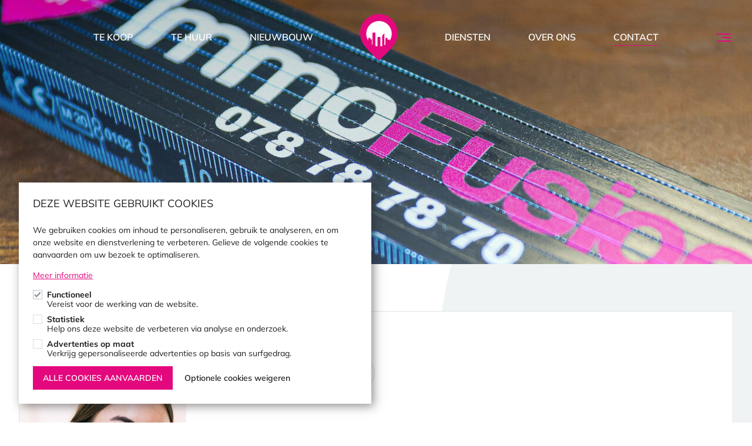

--- FILE ---
content_type: text/html; charset=UTF-8
request_url: https://www.immofusion.be/contact
body_size: 5869
content:
<!DOCTYPE html>
<html lang="nl-BE">
    <head>
        <meta charset="utf-8">
<meta http-equiv="X-UA-Compatible" content="IE=edge,chrome=1">
<title>ImmoFusion</title>

<meta name="robots" content="noodp">
<meta name="viewport" content="width=device-width, initial-scale=1">
<meta name="token" content="463f054c65637ff28c5e2cdb505f8270d9fdd95ab9f7e391b6ffb411de5f5266">
<meta name="format-detection" content="telephone=no">

    <meta name="facebook-domain-verification" content="bv7rquoplf5e9lo2m1vcddkpajjldp" />

<link rel="apple-touch-icon" sizes="180x180" href="/apple-touch-icon.png">
<link rel="icon" type="image/png" sizes="32x32" href="/favicon-32x32.png">
<link rel="icon" type="image/png" sizes="16x16" href="/favicon-16x16.png">
<link rel="manifest" href="/site.webmanifest">
<link rel="mask-icon" href="/safari-pinned-tab.svg" color="#e4087e">
<meta name="msapplication-TileColor" content="#e4087e">
<meta name="theme-color" content="#e4087e">
<link rel="canonical" href="https://www.immofusion.be/contact">

<meta property="og:url" content="https://www.immofusion.be/contact"/>
<meta property="og:title" content="ImmoFusion"/>
<meta property="og:site_name" content="ImmoFusion"/>

    <meta name="google-site-verification" content="YtsXxx-RhEVdd8395LOI2qwOnnDk6hnzZ807dlZm7Vc" />

    <meta name="facebook-domain-verification" content="bv7rquoplf5e9lo2m1vcddkpajjldp" />

    <meta property="og:image" content="https://www.immofusion.be/android-chrome-384x384.png">


<link rel="stylesheet" href="https://www.immofusion.be/css/main.css?release=0b6d40b4"/>
<link rel="stylesheet" href="https://www.immofusion.be/css/contact.css?release=25047fe4"/>

<link rel="preconnect" href="https://fonts.googleapis.com">
<link rel="preconnect" href="https://fonts.gstatic.com" crossorigin>
<link href="https://fonts.googleapis.com/css2?family=Satisfy&display=swap" rel="stylesheet">

    <!-- Google Tag Manager (noscript) -->
    <noscript><iframe src="https://www.googletagmanager.com/ns.html?id=GTM-WCJS7RX" height="0" width="0" style="display:none;visibility:hidden"></iframe></noscript>
    <!-- End Google Tag Manager (noscript) -->
    </head>
    <body class="nl contact index">
        <input type="checkbox" hidden id="navigation-toggle">

<header role="header">
  <div class="container">
    <ul>
      <li><a href="https://www.immofusion.be/te-koop">Te koop</a></li>
      <li><a href="https://www.immofusion.be/te-huur">Te huur</a></li>
      <li><a href="https://www.immofusion.be/nieuwbouw">Nieuwbouw</a></li>
    </ul>
    <div class="logo"><a href="https://www.immofusion.be/">ImmoFusion</a></div>
    <ul>
      <li><a href="https://www.immofusion.be/diensten">Diensten</a></li>
      <li><a href="https://www.immofusion.be/over-ons">Over ons</a></li>
      <li class="active"><a href="https://www.immofusion.be/contact">Contact</a></li>
    </ul>

    <label for="navigation-toggle"><span></span></label>
  </div>
</header>        <aside role="side-menu" class="side-menu">
  <div class="container">
    <header class="side-menu__header">
      <a href="https://www.immofusion.be/" class="logo-side"></a>
      <ul>
        <li><a href="tel:078 78 78 70" class="icon icon-text icon-phone-p">078 78 78 70</a></li>
        <li class="mailto"><a href="mailto:info@immofusion.be" class="icon icon-text icon-email-p-smaller">info@immofusion.be</a></li>
      </ul>
      <label for="navigation-toggle"><span></span></label>
    </header>
    <div class="side-menu__content">
              <figure>
          <picture style="background-color: #E3D9D9" ><img srcset="https://www.immofusion.be/images/legal/image/regular/immofusion-bv-620d40ce-1.jpg 1x, https://www.immofusion.be/images/legal/image/regular/immofusion-bv-620d40ce-1@2x.jpg 2x" src="https://www.immofusion.be/images/legal/image/regular/immofusion-bv-620d40ce-1.jpg" alt="ImmoFusion BV" data-width="495" data-height="495"/></picture>        </figure>
            <div class="content">
        <ul class="main">
          <li><a href="https://www.immofusion.be/te-koop">Te koop</a></li>
          <li><a href="https://www.immofusion.be/te-huur">Te huur</a></li>
          <li><a href="https://www.immofusion.be/nieuwbouw">Nieuwbouw</a></li>
          <li><a href="https://www.immofusion.be/buitenland">Buitenland</a></li>
          <li><a href="https://www.immofusion.be/diensten">Diensten</a></li>
          <li><a href="https://www.immofusion.be/over-ons">Over ons</a></li>
          <li class="active"><a href="https://www.immofusion.be/contact">Contact</a></li>
        </ul>
        <ul class="sub">
          <li><a href="https://www.immofusion.be/nieuws">Nieuws</a></li>
          <li><a href="https://www.immofusion.be/referenties">Referenties</a></li>
          <li><a href="https://www.immofusion.be/getuigenissen">Reviews</a></li>
          <li><a href="https://www.immofusion.be/diensten/nieuwbouw">Verkoop projecten</a></li>
          <li><a href="https://www.immofusion.be/diensten/lijfrente">Lijfrente</a></li>
          <li><a href="https://www.immofusion.be/vacatures">Vacatures</a></li>
        </ul>
        <ul class="services">
          <li><a href="https://www.immofusion.be/diensten/waardebepaling" class="valuation">Gratis schatting</a></li>
          <li><a href="https://www.immofusion.be/hou-me-op-de-hoogte" class="subscribe">Hou me op de hoogte</a></li>
        </ul>
        <div class="footer">
                      <ul class="footer-socials">
                              <li><a href="https://www.facebook.com/FusionImmo/" target="_blank" class="icon icon-facebook-p">facebook</a></li>
                              <li><a href="https://www.instagram.com/immofusion/." target="_blank" class="icon icon-instagram-p">instagram</a></li>
                              <li><a href="https://www.tiktok.com/@immofusionbelgie" target="_blank" class="icon icon-tiktok-p">tiktok</a></li>
                              <li><a href="https://www.linkedin.com/company/immofusionbe" target="_blank" class="icon icon-linkedin-p">linkedin</a></li>
                          </ul>
          
          <a href="https://www.immofusion.be/eigenaarslogin" class="owner">Eigenaarslogin</a>
        </div>
      </div>
    </div>
  </div>
</aside>        <main class="no-padding">
    <section id="contact-intro" style="background-image: url(https://www.immofusion.be/images/contact/header/regular/het-gaat-om-mensen-2b1bbb9e-1.jpeg)">
  <div class="container container--m">
    </div>
</section>

<section id="service-contact" class="container container--smaller margin-v-m">
  <div class="form-container">
          <figure>
        <picture style="background-color: #EADBD4" ><img srcset="https://www.immofusion.be/images/contact/form/regular/formulier-6.jpg 1x, https://www.immofusion.be/images/contact/form/regular/formulier-6@2x.jpg 2x" src="https://www.immofusion.be/images/contact/form/regular/formulier-6.jpg" alt="Formulier" data-width="284" data-height="770"/></picture>      </figure>
        <div class="form-content">
      
<form action="https://www.immofusion.be/form/submit" method="post" novalidate id="form_contact" data-analytics="contact">
    <input type="hidden" name="token" value="1a6be5e10c8c25ce63730cab424cc90174dbe919a3056fe24464d036f106e1f8"/>
         <input type="hidden" name="26d6a2d8" value="NU9uU09iQ1ZjMjQ2NzBudW9ncEtYdz09"/>
         <script>setInterval(function(){
         var tokenRequest_6971ced8c98f7 = new XMLHttpRequest();tokenRequest_6971ced8c98f7.open('POST', 'https://www.immofusion.be/core/renew-token', true);tokenRequest_6971ced8c98f7.setRequestHeader('Content-Type', 'application/x-www-form-urlencoded; charset=UTF-8');tokenRequest_6971ced8c98f7.send('token=1a6be5e10c8c25ce63730cab424cc90174dbe919a3056fe24464d036f106e1f8');
         }, 600000);</script>    <input type="hidden" name="form" value="form-contact">
    <input type="hidden" name="referer" value="https://www.immofusion.be/contact">
    <input type="text" name="user_hair_color" class="onh">
    <fieldset class="inputs">
        <div class="input size-33 size-n-50 size-f-100">
            <select name="office" id="form_contact__office" class="superselect other-style">
                                    <option value="1">Heusden-zolder</option>
                                    <option value="2">Maasmechelen</option>
                            </select>
            <label for="form_contact__office">Kies uw kantoor</label>
        </div>
    </fieldset>
    <fieldset class="inputs">
        <legend class="h2">Contacteer ons</legend>
        <div class="input size-33 size-f-100">
            <select name="salutation" id="form_contact__salutation" class="superselect" placeholder="Aanspreking" required>
                                    <option value="49816">De Heer</option>
                                    <option value="49817">Mevrouw</option>
                                    <option value="49818">De Heer en Mevrouw</option>
                                    <option value="49819">Juffrouw</option>
                                    <option value="49820">De Heer/Mevrouw</option>
                                    <option value="49821">Meester</option>
                                    <option value="51668">Dames</option>
                            </select>
            <label for="form_contact__salutation">Aanspreking</label>
        </div>

        <div class="input size-33  size-f-100">
            <input type="text" name="firstname" id="form_contact__firstname" value="" required>
            <label for="form_contact__firstname">Voornaam</label>
            <small class="input__error">Gelieve uw voornaam in te vullen</small>
        </div>

        <div class="input size-33  size-f-100">
            <input type="text" name="lastname" id="form_contact__lastname" value="" required>
            <label for="form_contact__lastname">Naam</label>
            <small class="input__error">Gelieve uw naam in te vullen</small>
        </div>

        <div class="input size-50 size-f-100 clear">
            <input type="email" name="email" id="form_contact__email" value="" required>
            <label for="form_contact__email">E-mail</label>
            <small class="input__error">Gelieve uw e-mail in te vullen</small>
        </div>

        <div class="input size-50 size-f-100">
            <input type="text" name="phone" id="form_contact__phone" value="">
            <label for="form_contact__phone">Telefoon/GSM</label>
            <small class="input__error">Gelieve uw telefoon/GSM in te vullen</small>
        </div>

        <div class="input size-100 clear">
            <textarea name="message" id="form_contact__message" required></textarea>
            <label for="form_contact__message">Bericht</label>
            <small class="input__error">Gelieve uw bericht in te vullen</small>
        </div>
    </fieldset>

    <fieldset class="inputs inputs--submit">
        <div class="input input-larger-spacer size-100">
            <input type="checkbox" name="accept_terms" id="form_contact__terms" value="1" required>
            <label for="form_contact__terms" class="label-normal">
            Ik aanvaard de <a href="https://www.immofusion.be/privacy" target="_blank">privacy</a> voorwaarden</label>
            <small class="input__error">Gelieve akkoord te gaan met onze algemene voorwaarden</small>
        </div>

        <div class="input submit size-auto">
            <button type="submit" class="button button-l-p">Verzenden</button>
        </div>
    </fieldset>

    <div class="form_message form_message--last">
            </div>
</form>
    </div>
  </div>
</section>

<section id="contact-content" class="container container--s text-center margin-v-xl">
  <h1>Onze kantoren</h1>
  <div class="content"><div class="content-nodes" ><div class="content-section" ><div class="content-node content-node-text " ><p>We hebben twee vestigingen in Limburg. Neem vrijblijvend contact op met het kantoor in uw buurt.<br></p></div></div></div></div>
</section>

  <section id="contact-offices" class="container container--s">
    <ul class="offices-list grid grid-space__xl grid__center">
              <li class="grid-col grid-col__2-1 grid-col__1-1__laptop">
          <div class="office office-1 grid-content">
                          <a href="https://www.immofusion.be/contact/heusden-zolder">
                <figure>
                  <picture style="background-color: #A39C91" ><img srcset="https://www.immofusion.be/images/office/image/regular/heusden-zolder-a66c98c6-1.jpg 1x, https://www.immofusion.be/images/office/image/regular/heusden-zolder-a66c98c6-1@2x.jpg 2x" src="https://www.immofusion.be/images/office/image/regular/heusden-zolder-a66c98c6-1.jpg" alt="Heusden-zolder" data-width="285" data-height="353"/></picture>                </figure>
              </a>
                        <div class="office-information">
              <p class="name"><a href="https://www.immofusion.be/contact/heusden-zolder">Heusden-zolder</a></p>
                              <div class="content"><div class="content-nodes" ><div class="content-section" ><div class="content-node content-node-text " ><p>Ma t/m Vrij: 09u00 - 18u00</p></div></div><div class="content-section" ><div class="content-node content-node-text " ><p>Za: 09u00 - 12u00 - namiddag op afspraak</p></div></div></div></div>
                                            <div class="address">
                  Meylandtlaan 115<br />3550 Heusden-Zolder                  <p><a href="https://maps.google.com/?ll=51.015718,5.289278" class="icon icon-map icon-text" target="_blank">Google maps</a></p>
                </div>
                                            <a href="tel:078 78 78 70" class="icon icon-text icon-phone">078 78 78 70</a>
                                            <a href="mailto:info@immofusion.be" class="icon icon-text icon-email-t icon-email-t-smaller">contact</a>
                          </div>
          </div>
        </li>
              <li class="grid-col grid-col__2-1 grid-col__1-1__laptop">
          <div class="office office-2 grid-content">
                          <a href="https://www.immofusion.be/contact/maasmechelen">
                <figure>
                  <picture style="background-color: #7B6F5E" ><img srcset="https://www.immofusion.be/images/office/image/regular/maasmechelen-30cda7b5-2.jpg 1x, https://www.immofusion.be/images/office/image/regular/maasmechelen-30cda7b5-2@2x.jpg 2x" src="https://www.immofusion.be/images/office/image/regular/maasmechelen-30cda7b5-2.jpg" alt="Maasmechelen" data-width="285" data-height="353"/></picture>                </figure>
              </a>
                        <div class="office-information">
              <p class="name"><a href="https://www.immofusion.be/contact/maasmechelen">Maasmechelen</a></p>
                              <div class="content"><div class="content-nodes" ><div class="content-section" ><div class="content-node content-node-text " ><p>Ma t/m Vrij: 09u00 - 18u00<br></p></div></div><div class="content-section" ><div class="content-node content-node-text " ><p>Za: 09u00 - 12u00 - namiddag op afspraak<br></p></div></div></div></div>
                                            <div class="address">
                  Dokter Haubenlaan 73<br />3630 Maasmechelen                  <p><a href="https://maps.google.com/?ll=50.961541,5.701283" class="icon icon-map icon-text" target="_blank">Google maps</a></p>
                </div>
                                            <a href="tel:078 78 78 70" class="icon icon-text icon-phone">078 78 78 70</a>
                                            <a href="mailto:office@immofusion.be" class="icon icon-text icon-email-t icon-email-t-smaller">contact</a>
                          </div>
          </div>
        </li>
          </ul>
  </section>
  
  <script>const officeMarkers = [    {
      lat: 51.0157180000,
      lng: 5.2892780000,
      office: 1,
      content: ''
    },
        {
      lat: 50.9615410000,
      lng: 5.7012830000,
      office: 2,
      content: ''
    },
    ];</script>
    <section id="contact-map">
    <div id="map" class="precise"></div>
  </section>

<section id="contact-biv" class="container container--m margin-v-m">
    <div class="grid grid-space__s">
      <div class="grid-col grid-col__2-1 grid-col__1-1__netbook">
        <div class="grid-content">
          <div class="biv">Toezichthoudende authoriteit: Beroepsinstituut van Vastgoedmakelaars (BIV) -  Luxemburgstraat 16 B, 1000 Brussel.<br /> Onderworpen aan <a href="https://www.biv.be/de-vastgoedmakelaar/deontologie-van-de-vastgoedmakelaar" target="_blank">de deontologische code</a></div>

          <div class="cib">Erkend lid CIB Vlaanderen: Onderworpen aan <a href="https://www.cib.be" target="_blank">de corporatieve beroepsregels</a> van de Confederatie van Immobiliënberoepen</div>
        </div>
      </div>
              <div class="grid-col grid-col__2-1 grid-col__1-1__netbook">
          <div class="grid-content">
                          <div class="title">Erkend vastgoedmakelaar-bemiddelaar</div>
              <ul>
                                  <li class="office"><strong>Maasmechelen</strong></li>
                                      <li><strong>Lore Caenen</strong><span> BIV 515045 - België</span></li>
                                                    <li class="office"><strong></strong></li>
                                      <li><strong>Sabrina Vrijsen</strong><span> BIV 509239 - België</span></li>
                                      <li><strong>Peter Lenssen</strong><span> BIV 507676 - België</span></li>
                                      <li><strong>Marijke Vroom</strong><span> BIV 510661 - België</span></li>
                                                </ul>
              
                      </div>
        </div>
                    <div class="grid-col grid-col__2-1 grid-col__1-1__phablet">
          <div class="grid-content">
            <div class="office">
                              <p class="company">ImmoFusion BV</p>
                                            <div class="address">
                  Meylandtlaan 115<br />3550 Heusden-Zolder                </div>
                                            <p class="">BIV Sabriena Vrijsen - BIV 509 239 België</p>
                                            <p class="vat">BTW BE 0632 551 549</p>
                                            <p class="vat">Ondnr. 0632 551 549</p>
                                            <p class="waranty">NV AXA Belgium (polisnr. 730.390.160)</p>
                          </div>
          </div>
        </div>
              <div class="grid-col grid-col__2-1 grid-col__1-1__phablet">
          <div class="grid-content">
            <div class="office">
                              <p class="company">ImmoFusion Maasland BV</p>
                                            <div class="address">
                  Dokter Haubenlaan 73<br />3630 Maasmechelen                </div>
                                            <p class="">BIV Peter Lenssen - BIV 507 676 België</p>
                                            <p class="vat">BTW BE 0632 948 754</p>
                                            <p class="vat">Ondnr. 0632 948 754</p>
                                            <p class="waranty">NV AXA Belgium (polisnr. 730.390.160)</p>
                          </div>
          </div>
        </div>
          </div>
</section>


    </main>        <footer class="no-offices">
  
  <div class="footer-information">
    <div class="container container--smaller">
              <ul class="footer-socials">
                      <li><a href="https://www.facebook.com/FusionImmo/" target="_blank" class="icon icon-facebook-w">facebook</a></li>
                      <li><a href="https://www.instagram.com/immofusion/." target="_blank" class="icon icon-instagram-w">instagram</a></li>
                      <li><a href="https://www.tiktok.com/@immofusionbelgie" target="_blank" class="icon icon-tiktok-w">tiktok</a></li>
                      <li><a href="https://www.linkedin.com/company/immofusionbe" target="_blank" class="icon icon-linkedin-w">linkedin</a></li>
                  </ul>
      
      <ul class="footer-navigation">
        <li class="down full">
          <p>Hou me op de hoogte</p>
          <form action="https://www.immofusion.be/hou-me-op-de-hoogte" method="post" class="no-ajax">
            <input type="hidden" name="token" value="8ecc351351dc2eeedd071f8aa92f2b26481b5508efd7d6c04288f77330e74791"/>
         <input type="hidden" name="26d6a2d8" value="NU9uU09iQ1ZjMjQ2NzBudW9ncEtYdz09"/>
         <script>setInterval(function(){
         var tokenRequest_6971ced8cba41 = new XMLHttpRequest();tokenRequest_6971ced8cba41.open('POST', 'https://www.immofusion.be/core/renew-token', true);tokenRequest_6971ced8cba41.setRequestHeader('Content-Type', 'application/x-www-form-urlencoded; charset=UTF-8');tokenRequest_6971ced8cba41.send('token=8ecc351351dc2eeedd071f8aa92f2b26481b5508efd7d6c04288f77330e74791');
         }, 600000);</script>            <input type="email" name="email" placeholder="E-mailadres" />
            <button>Verzenden</button>
          </form>
        </li>
        <li class="down"><a href="https://www.immofusion.be/over-ons">Over ons</a></li>
        <li class="down"><a href="https://www.immofusion.be/contact">Contact</a></li>
        <li><a href="https://www.immofusion.be/eigenaarslogin" class="button">Eigenaarslogin</a></li>
      </ul>

      <ul class="footer-portalsites">
        <li class="icon icon-portal-site-zimmo">Zimmo</li>
        <li class="icon icon-portal-site-immoweb">Immoweb</li>
        <li class="icon icon-portal-site-immovlan">Immovlan</li>
        <li class="icon icon-portal-site-realo">Realo</li>
        <li class="icon icon-portal-site-spotto">Spotto</li>
        <li class="icon icon-portal-site-2dehands">2dehands</li>
        <li class="icon icon-portal-site-immoscoop">Immoscoop</li>
      </ul>

      <ul class="footer-externals">
        <li><a href="https://www.cib.be/" target="_blank" class="icon icon-cib">CIB</a></li>
        <li><a href="https://www.biv.be/" target="_blank" class="icon icon-biv">BIV</a></li>
      </ul>

      <div class="footer-legal">
        &copy; Copyright 2026 | ImmoFusion • Alle rechten voorbehouden • <a href="https://www.immofusion.be/privacy">Privacy</a> • <a href="https://www.immofusion.be/algemene-voorwaarden">Voorwaarden</a> • <a href="https://www.immofusion.be/cookie-beleid">Cookies</a> • <a href="javascript:void(0)" onclick="cookieConsent.askConsent()">Cookievoorkeuren</a> • Powered by <a href="https://www.whise.eu" target="_blank">WHISE</a> • Website door <a href="https://www.fw4.immo" target="_blank">FW4</a>
      </div>
    </div>
  </div>
</footer>        <script type="text/javascript" src="/js/functions.js?v=3"></script>

<script>
    cookieConsent.description += '<p><a href="https://www.immofusion.be/" target="_blank" rel="nofollow,noopener">Meer informatie</a></p>';
    cookieConsent.prominentAcceptAll = true;
    cookieConsent({
        functional: {
            label: 'Functioneel',
            description: 'Vereist voor de werking van de website.',
            required: true,
            default: true
        },
        analytical: {
            gtag: 'analytics_storage',
            label: 'Statistiek',
            description: 'Help ons deze website de verbeteren via analyse en onderzoek.'
        },
        marketing: {
            gtag: 'ad_storage',
            label: 'Advertenties op maat',
            description: 'Verkrijg gepersonaliseerde advertenties op basis van surfgedrag.'
        }
    });
</script>

<script>
    window.dataLayer = window.dataLayer || [];
    function gtag(){window.dataLayer.push(arguments);}
    cookieConsent.addDataLayer();
</script>

    <script async src="https://www.googletagmanager.com/gtag/js?id=G-EKF1LX4B4G"></script>
    <script>
        gtag('js', new Date());
        gtag('config', 'G-EKF1LX4B4G', {
            'anonymize_ip': true
        });
                    gtag('config', 'AW-946248337', {
                'anonymize_ip': true
            });
            </script>

    <script async src="https://www.googletagmanager.com/gtm.js?id=GTM-WCJS7RX"></script>
    <script>
        window.dataLayer.push({
            'gtm.start': new Date().getTime(),
            'event': 'gtm.js'
        });
    </script>

    <script>
        !function(f,b,e,v,n,t,s)
        {if(f.fbq)return;n=f.fbq=function(){n.callMethod?
        n.callMethod.apply(n,arguments):n.queue.push(arguments)};
        if(!f._fbq)f._fbq=n;n.push=n;n.loaded=!0;n.version='2.0';
        n.queue=[];t=b.createElement(e);t.async=!0;
        t.src=v;s=b.getElementsByTagName(e)[0];
        s.parentNode.insertBefore(t,s)}(window, document,'script',
        'https://connect.facebook.net/en_US/fbevents.js');

        cookieConsent.watch('marketing', function (consented) {
            fbq('consent', consented ? 'grant' : 'revoke');
        });
                    fbq('init', '344342217414845');
                    fbq('init', '576301933360432');
                    fbq('init', '958082962346453');
                fbq('track', 'PageView');
    </script>

            <script type="text/javascript" src="https://maps.googleapis.com/maps/api/js?key=AIzaSyBFoGSWjG3ZCXFucZu1RRIKez_lOs_hJYE"></script>
        

<script src="https://www.immofusion.be/js/main.js?release=a14d1f79" defer="defer"></script>
<script src="https://www.immofusion.be/js/contact.js?release=a2478dd3" defer="defer"></script>
    </body>
</html>


--- FILE ---
content_type: text/css
request_url: https://www.immofusion.be/css/main.css?release=0b6d40b4
body_size: 208934
content:
html,body,div,span,applet,object,iframe,h1,h2,h3,h4,h5,h6,p,blockquote,pre,a,abbr,acronym,address,big,cite,code,del,dfn,em,img,ins,kbd,q,s,samp,small,strike,strong,sub,sup,tt,var,b,u,i,center,dl,dt,dd,ol,ul,li,fieldset,form,label,legend,table,caption,tbody,tfoot,thead,tr,th,td,article,aside,canvas,details,embed,figure,figcaption,footer,header,hgroup,menu,nav,output,ruby,section,summary,time,mark,audio,video{margin:0;padding:0;border:0;font-size:100%;font-family:inherit;font-size:inherit;vertical-align:baseline}article,aside,details,figcaption,figure,footer,header,hgroup,menu,nav,section{display:block}body{line-height:1}ol,ul{list-style:none}blockquote,q{quotes:none}blockquote:before,blockquote:after,q:before,q:after{content:"";content:none}table{border-collapse:collapse;border-spacing:0}[data-aos][data-aos][data-aos-duration="50"],body[data-aos-duration="50"] [data-aos]{transition-duration:50ms}[data-aos][data-aos][data-aos-delay="50"],body[data-aos-delay="50"] [data-aos]{transition-delay:0}[data-aos][data-aos][data-aos-delay="50"].aos-animate,body[data-aos-delay="50"] [data-aos].aos-animate{transition-delay:50ms}[data-aos][data-aos][data-aos-duration="100"],body[data-aos-duration="100"] [data-aos]{transition-duration:.1s}[data-aos][data-aos][data-aos-delay="100"],body[data-aos-delay="100"] [data-aos]{transition-delay:0}[data-aos][data-aos][data-aos-delay="100"].aos-animate,body[data-aos-delay="100"] [data-aos].aos-animate{transition-delay:.1s}[data-aos][data-aos][data-aos-duration="150"],body[data-aos-duration="150"] [data-aos]{transition-duration:.15s}[data-aos][data-aos][data-aos-delay="150"],body[data-aos-delay="150"] [data-aos]{transition-delay:0}[data-aos][data-aos][data-aos-delay="150"].aos-animate,body[data-aos-delay="150"] [data-aos].aos-animate{transition-delay:.15s}[data-aos][data-aos][data-aos-duration="200"],body[data-aos-duration="200"] [data-aos]{transition-duration:.2s}[data-aos][data-aos][data-aos-delay="200"],body[data-aos-delay="200"] [data-aos]{transition-delay:0}[data-aos][data-aos][data-aos-delay="200"].aos-animate,body[data-aos-delay="200"] [data-aos].aos-animate{transition-delay:.2s}[data-aos][data-aos][data-aos-duration="250"],body[data-aos-duration="250"] [data-aos]{transition-duration:.25s}[data-aos][data-aos][data-aos-delay="250"],body[data-aos-delay="250"] [data-aos]{transition-delay:0}[data-aos][data-aos][data-aos-delay="250"].aos-animate,body[data-aos-delay="250"] [data-aos].aos-animate{transition-delay:.25s}[data-aos][data-aos][data-aos-duration="300"],body[data-aos-duration="300"] [data-aos]{transition-duration:.3s}[data-aos][data-aos][data-aos-delay="300"],body[data-aos-delay="300"] [data-aos]{transition-delay:0}[data-aos][data-aos][data-aos-delay="300"].aos-animate,body[data-aos-delay="300"] [data-aos].aos-animate{transition-delay:.3s}[data-aos][data-aos][data-aos-duration="350"],body[data-aos-duration="350"] [data-aos]{transition-duration:.35s}[data-aos][data-aos][data-aos-delay="350"],body[data-aos-delay="350"] [data-aos]{transition-delay:0}[data-aos][data-aos][data-aos-delay="350"].aos-animate,body[data-aos-delay="350"] [data-aos].aos-animate{transition-delay:.35s}[data-aos][data-aos][data-aos-duration="400"],body[data-aos-duration="400"] [data-aos]{transition-duration:.4s}[data-aos][data-aos][data-aos-delay="400"],body[data-aos-delay="400"] [data-aos]{transition-delay:0}[data-aos][data-aos][data-aos-delay="400"].aos-animate,body[data-aos-delay="400"] [data-aos].aos-animate{transition-delay:.4s}[data-aos][data-aos][data-aos-duration="450"],body[data-aos-duration="450"] [data-aos]{transition-duration:.45s}[data-aos][data-aos][data-aos-delay="450"],body[data-aos-delay="450"] [data-aos]{transition-delay:0}[data-aos][data-aos][data-aos-delay="450"].aos-animate,body[data-aos-delay="450"] [data-aos].aos-animate{transition-delay:.45s}[data-aos][data-aos][data-aos-duration="500"],body[data-aos-duration="500"] [data-aos]{transition-duration:.5s}[data-aos][data-aos][data-aos-delay="500"],body[data-aos-delay="500"] [data-aos]{transition-delay:0}[data-aos][data-aos][data-aos-delay="500"].aos-animate,body[data-aos-delay="500"] [data-aos].aos-animate{transition-delay:.5s}[data-aos][data-aos][data-aos-duration="550"],body[data-aos-duration="550"] [data-aos]{transition-duration:.55s}[data-aos][data-aos][data-aos-delay="550"],body[data-aos-delay="550"] [data-aos]{transition-delay:0}[data-aos][data-aos][data-aos-delay="550"].aos-animate,body[data-aos-delay="550"] [data-aos].aos-animate{transition-delay:.55s}[data-aos][data-aos][data-aos-duration="600"],body[data-aos-duration="600"] [data-aos]{transition-duration:.6s}[data-aos][data-aos][data-aos-delay="600"],body[data-aos-delay="600"] [data-aos]{transition-delay:0}[data-aos][data-aos][data-aos-delay="600"].aos-animate,body[data-aos-delay="600"] [data-aos].aos-animate{transition-delay:.6s}[data-aos][data-aos][data-aos-duration="650"],body[data-aos-duration="650"] [data-aos]{transition-duration:.65s}[data-aos][data-aos][data-aos-delay="650"],body[data-aos-delay="650"] [data-aos]{transition-delay:0}[data-aos][data-aos][data-aos-delay="650"].aos-animate,body[data-aos-delay="650"] [data-aos].aos-animate{transition-delay:.65s}[data-aos][data-aos][data-aos-duration="700"],body[data-aos-duration="700"] [data-aos]{transition-duration:.7s}[data-aos][data-aos][data-aos-delay="700"],body[data-aos-delay="700"] [data-aos]{transition-delay:0}[data-aos][data-aos][data-aos-delay="700"].aos-animate,body[data-aos-delay="700"] [data-aos].aos-animate{transition-delay:.7s}[data-aos][data-aos][data-aos-duration="750"],body[data-aos-duration="750"] [data-aos]{transition-duration:.75s}[data-aos][data-aos][data-aos-delay="750"],body[data-aos-delay="750"] [data-aos]{transition-delay:0}[data-aos][data-aos][data-aos-delay="750"].aos-animate,body[data-aos-delay="750"] [data-aos].aos-animate{transition-delay:.75s}[data-aos][data-aos][data-aos-duration="800"],body[data-aos-duration="800"] [data-aos]{transition-duration:.8s}[data-aos][data-aos][data-aos-delay="800"],body[data-aos-delay="800"] [data-aos]{transition-delay:0}[data-aos][data-aos][data-aos-delay="800"].aos-animate,body[data-aos-delay="800"] [data-aos].aos-animate{transition-delay:.8s}[data-aos][data-aos][data-aos-duration="850"],body[data-aos-duration="850"] [data-aos]{transition-duration:.85s}[data-aos][data-aos][data-aos-delay="850"],body[data-aos-delay="850"] [data-aos]{transition-delay:0}[data-aos][data-aos][data-aos-delay="850"].aos-animate,body[data-aos-delay="850"] [data-aos].aos-animate{transition-delay:.85s}[data-aos][data-aos][data-aos-duration="900"],body[data-aos-duration="900"] [data-aos]{transition-duration:.9s}[data-aos][data-aos][data-aos-delay="900"],body[data-aos-delay="900"] [data-aos]{transition-delay:0}[data-aos][data-aos][data-aos-delay="900"].aos-animate,body[data-aos-delay="900"] [data-aos].aos-animate{transition-delay:.9s}[data-aos][data-aos][data-aos-duration="950"],body[data-aos-duration="950"] [data-aos]{transition-duration:.95s}[data-aos][data-aos][data-aos-delay="950"],body[data-aos-delay="950"] [data-aos]{transition-delay:0}[data-aos][data-aos][data-aos-delay="950"].aos-animate,body[data-aos-delay="950"] [data-aos].aos-animate{transition-delay:.95s}[data-aos][data-aos][data-aos-duration="1000"],body[data-aos-duration="1000"] [data-aos]{transition-duration:1s}[data-aos][data-aos][data-aos-delay="1000"],body[data-aos-delay="1000"] [data-aos]{transition-delay:0}[data-aos][data-aos][data-aos-delay="1000"].aos-animate,body[data-aos-delay="1000"] [data-aos].aos-animate{transition-delay:1s}[data-aos][data-aos][data-aos-duration="1050"],body[data-aos-duration="1050"] [data-aos]{transition-duration:1.05s}[data-aos][data-aos][data-aos-delay="1050"],body[data-aos-delay="1050"] [data-aos]{transition-delay:0}[data-aos][data-aos][data-aos-delay="1050"].aos-animate,body[data-aos-delay="1050"] [data-aos].aos-animate{transition-delay:1.05s}[data-aos][data-aos][data-aos-duration="1100"],body[data-aos-duration="1100"] [data-aos]{transition-duration:1.1s}[data-aos][data-aos][data-aos-delay="1100"],body[data-aos-delay="1100"] [data-aos]{transition-delay:0}[data-aos][data-aos][data-aos-delay="1100"].aos-animate,body[data-aos-delay="1100"] [data-aos].aos-animate{transition-delay:1.1s}[data-aos][data-aos][data-aos-duration="1150"],body[data-aos-duration="1150"] [data-aos]{transition-duration:1.15s}[data-aos][data-aos][data-aos-delay="1150"],body[data-aos-delay="1150"] [data-aos]{transition-delay:0}[data-aos][data-aos][data-aos-delay="1150"].aos-animate,body[data-aos-delay="1150"] [data-aos].aos-animate{transition-delay:1.15s}[data-aos][data-aos][data-aos-duration="1200"],body[data-aos-duration="1200"] [data-aos]{transition-duration:1.2s}[data-aos][data-aos][data-aos-delay="1200"],body[data-aos-delay="1200"] [data-aos]{transition-delay:0}[data-aos][data-aos][data-aos-delay="1200"].aos-animate,body[data-aos-delay="1200"] [data-aos].aos-animate{transition-delay:1.2s}[data-aos][data-aos][data-aos-duration="1250"],body[data-aos-duration="1250"] [data-aos]{transition-duration:1.25s}[data-aos][data-aos][data-aos-delay="1250"],body[data-aos-delay="1250"] [data-aos]{transition-delay:0}[data-aos][data-aos][data-aos-delay="1250"].aos-animate,body[data-aos-delay="1250"] [data-aos].aos-animate{transition-delay:1.25s}[data-aos][data-aos][data-aos-duration="1300"],body[data-aos-duration="1300"] [data-aos]{transition-duration:1.3s}[data-aos][data-aos][data-aos-delay="1300"],body[data-aos-delay="1300"] [data-aos]{transition-delay:0}[data-aos][data-aos][data-aos-delay="1300"].aos-animate,body[data-aos-delay="1300"] [data-aos].aos-animate{transition-delay:1.3s}[data-aos][data-aos][data-aos-duration="1350"],body[data-aos-duration="1350"] [data-aos]{transition-duration:1.35s}[data-aos][data-aos][data-aos-delay="1350"],body[data-aos-delay="1350"] [data-aos]{transition-delay:0}[data-aos][data-aos][data-aos-delay="1350"].aos-animate,body[data-aos-delay="1350"] [data-aos].aos-animate{transition-delay:1.35s}[data-aos][data-aos][data-aos-duration="1400"],body[data-aos-duration="1400"] [data-aos]{transition-duration:1.4s}[data-aos][data-aos][data-aos-delay="1400"],body[data-aos-delay="1400"] [data-aos]{transition-delay:0}[data-aos][data-aos][data-aos-delay="1400"].aos-animate,body[data-aos-delay="1400"] [data-aos].aos-animate{transition-delay:1.4s}[data-aos][data-aos][data-aos-duration="1450"],body[data-aos-duration="1450"] [data-aos]{transition-duration:1.45s}[data-aos][data-aos][data-aos-delay="1450"],body[data-aos-delay="1450"] [data-aos]{transition-delay:0}[data-aos][data-aos][data-aos-delay="1450"].aos-animate,body[data-aos-delay="1450"] [data-aos].aos-animate{transition-delay:1.45s}[data-aos][data-aos][data-aos-duration="1500"],body[data-aos-duration="1500"] [data-aos]{transition-duration:1.5s}[data-aos][data-aos][data-aos-delay="1500"],body[data-aos-delay="1500"] [data-aos]{transition-delay:0}[data-aos][data-aos][data-aos-delay="1500"].aos-animate,body[data-aos-delay="1500"] [data-aos].aos-animate{transition-delay:1.5s}[data-aos][data-aos][data-aos-duration="1550"],body[data-aos-duration="1550"] [data-aos]{transition-duration:1.55s}[data-aos][data-aos][data-aos-delay="1550"],body[data-aos-delay="1550"] [data-aos]{transition-delay:0}[data-aos][data-aos][data-aos-delay="1550"].aos-animate,body[data-aos-delay="1550"] [data-aos].aos-animate{transition-delay:1.55s}[data-aos][data-aos][data-aos-duration="1600"],body[data-aos-duration="1600"] [data-aos]{transition-duration:1.6s}[data-aos][data-aos][data-aos-delay="1600"],body[data-aos-delay="1600"] [data-aos]{transition-delay:0}[data-aos][data-aos][data-aos-delay="1600"].aos-animate,body[data-aos-delay="1600"] [data-aos].aos-animate{transition-delay:1.6s}[data-aos][data-aos][data-aos-duration="1650"],body[data-aos-duration="1650"] [data-aos]{transition-duration:1.65s}[data-aos][data-aos][data-aos-delay="1650"],body[data-aos-delay="1650"] [data-aos]{transition-delay:0}[data-aos][data-aos][data-aos-delay="1650"].aos-animate,body[data-aos-delay="1650"] [data-aos].aos-animate{transition-delay:1.65s}[data-aos][data-aos][data-aos-duration="1700"],body[data-aos-duration="1700"] [data-aos]{transition-duration:1.7s}[data-aos][data-aos][data-aos-delay="1700"],body[data-aos-delay="1700"] [data-aos]{transition-delay:0}[data-aos][data-aos][data-aos-delay="1700"].aos-animate,body[data-aos-delay="1700"] [data-aos].aos-animate{transition-delay:1.7s}[data-aos][data-aos][data-aos-duration="1750"],body[data-aos-duration="1750"] [data-aos]{transition-duration:1.75s}[data-aos][data-aos][data-aos-delay="1750"],body[data-aos-delay="1750"] [data-aos]{transition-delay:0}[data-aos][data-aos][data-aos-delay="1750"].aos-animate,body[data-aos-delay="1750"] [data-aos].aos-animate{transition-delay:1.75s}[data-aos][data-aos][data-aos-duration="1800"],body[data-aos-duration="1800"] [data-aos]{transition-duration:1.8s}[data-aos][data-aos][data-aos-delay="1800"],body[data-aos-delay="1800"] [data-aos]{transition-delay:0}[data-aos][data-aos][data-aos-delay="1800"].aos-animate,body[data-aos-delay="1800"] [data-aos].aos-animate{transition-delay:1.8s}[data-aos][data-aos][data-aos-duration="1850"],body[data-aos-duration="1850"] [data-aos]{transition-duration:1.85s}[data-aos][data-aos][data-aos-delay="1850"],body[data-aos-delay="1850"] [data-aos]{transition-delay:0}[data-aos][data-aos][data-aos-delay="1850"].aos-animate,body[data-aos-delay="1850"] [data-aos].aos-animate{transition-delay:1.85s}[data-aos][data-aos][data-aos-duration="1900"],body[data-aos-duration="1900"] [data-aos]{transition-duration:1.9s}[data-aos][data-aos][data-aos-delay="1900"],body[data-aos-delay="1900"] [data-aos]{transition-delay:0}[data-aos][data-aos][data-aos-delay="1900"].aos-animate,body[data-aos-delay="1900"] [data-aos].aos-animate{transition-delay:1.9s}[data-aos][data-aos][data-aos-duration="1950"],body[data-aos-duration="1950"] [data-aos]{transition-duration:1.95s}[data-aos][data-aos][data-aos-delay="1950"],body[data-aos-delay="1950"] [data-aos]{transition-delay:0}[data-aos][data-aos][data-aos-delay="1950"].aos-animate,body[data-aos-delay="1950"] [data-aos].aos-animate{transition-delay:1.95s}[data-aos][data-aos][data-aos-duration="2000"],body[data-aos-duration="2000"] [data-aos]{transition-duration:2s}[data-aos][data-aos][data-aos-delay="2000"],body[data-aos-delay="2000"] [data-aos]{transition-delay:0}[data-aos][data-aos][data-aos-delay="2000"].aos-animate,body[data-aos-delay="2000"] [data-aos].aos-animate{transition-delay:2s}[data-aos][data-aos][data-aos-duration="2050"],body[data-aos-duration="2050"] [data-aos]{transition-duration:2.05s}[data-aos][data-aos][data-aos-delay="2050"],body[data-aos-delay="2050"] [data-aos]{transition-delay:0}[data-aos][data-aos][data-aos-delay="2050"].aos-animate,body[data-aos-delay="2050"] [data-aos].aos-animate{transition-delay:2.05s}[data-aos][data-aos][data-aos-duration="2100"],body[data-aos-duration="2100"] [data-aos]{transition-duration:2.1s}[data-aos][data-aos][data-aos-delay="2100"],body[data-aos-delay="2100"] [data-aos]{transition-delay:0}[data-aos][data-aos][data-aos-delay="2100"].aos-animate,body[data-aos-delay="2100"] [data-aos].aos-animate{transition-delay:2.1s}[data-aos][data-aos][data-aos-duration="2150"],body[data-aos-duration="2150"] [data-aos]{transition-duration:2.15s}[data-aos][data-aos][data-aos-delay="2150"],body[data-aos-delay="2150"] [data-aos]{transition-delay:0}[data-aos][data-aos][data-aos-delay="2150"].aos-animate,body[data-aos-delay="2150"] [data-aos].aos-animate{transition-delay:2.15s}[data-aos][data-aos][data-aos-duration="2200"],body[data-aos-duration="2200"] [data-aos]{transition-duration:2.2s}[data-aos][data-aos][data-aos-delay="2200"],body[data-aos-delay="2200"] [data-aos]{transition-delay:0}[data-aos][data-aos][data-aos-delay="2200"].aos-animate,body[data-aos-delay="2200"] [data-aos].aos-animate{transition-delay:2.2s}[data-aos][data-aos][data-aos-duration="2250"],body[data-aos-duration="2250"] [data-aos]{transition-duration:2.25s}[data-aos][data-aos][data-aos-delay="2250"],body[data-aos-delay="2250"] [data-aos]{transition-delay:0}[data-aos][data-aos][data-aos-delay="2250"].aos-animate,body[data-aos-delay="2250"] [data-aos].aos-animate{transition-delay:2.25s}[data-aos][data-aos][data-aos-duration="2300"],body[data-aos-duration="2300"] [data-aos]{transition-duration:2.3s}[data-aos][data-aos][data-aos-delay="2300"],body[data-aos-delay="2300"] [data-aos]{transition-delay:0}[data-aos][data-aos][data-aos-delay="2300"].aos-animate,body[data-aos-delay="2300"] [data-aos].aos-animate{transition-delay:2.3s}[data-aos][data-aos][data-aos-duration="2350"],body[data-aos-duration="2350"] [data-aos]{transition-duration:2.35s}[data-aos][data-aos][data-aos-delay="2350"],body[data-aos-delay="2350"] [data-aos]{transition-delay:0}[data-aos][data-aos][data-aos-delay="2350"].aos-animate,body[data-aos-delay="2350"] [data-aos].aos-animate{transition-delay:2.35s}[data-aos][data-aos][data-aos-duration="2400"],body[data-aos-duration="2400"] [data-aos]{transition-duration:2.4s}[data-aos][data-aos][data-aos-delay="2400"],body[data-aos-delay="2400"] [data-aos]{transition-delay:0}[data-aos][data-aos][data-aos-delay="2400"].aos-animate,body[data-aos-delay="2400"] [data-aos].aos-animate{transition-delay:2.4s}[data-aos][data-aos][data-aos-duration="2450"],body[data-aos-duration="2450"] [data-aos]{transition-duration:2.45s}[data-aos][data-aos][data-aos-delay="2450"],body[data-aos-delay="2450"] [data-aos]{transition-delay:0}[data-aos][data-aos][data-aos-delay="2450"].aos-animate,body[data-aos-delay="2450"] [data-aos].aos-animate{transition-delay:2.45s}[data-aos][data-aos][data-aos-duration="2500"],body[data-aos-duration="2500"] [data-aos]{transition-duration:2.5s}[data-aos][data-aos][data-aos-delay="2500"],body[data-aos-delay="2500"] [data-aos]{transition-delay:0}[data-aos][data-aos][data-aos-delay="2500"].aos-animate,body[data-aos-delay="2500"] [data-aos].aos-animate{transition-delay:2.5s}[data-aos][data-aos][data-aos-duration="2550"],body[data-aos-duration="2550"] [data-aos]{transition-duration:2.55s}[data-aos][data-aos][data-aos-delay="2550"],body[data-aos-delay="2550"] [data-aos]{transition-delay:0}[data-aos][data-aos][data-aos-delay="2550"].aos-animate,body[data-aos-delay="2550"] [data-aos].aos-animate{transition-delay:2.55s}[data-aos][data-aos][data-aos-duration="2600"],body[data-aos-duration="2600"] [data-aos]{transition-duration:2.6s}[data-aos][data-aos][data-aos-delay="2600"],body[data-aos-delay="2600"] [data-aos]{transition-delay:0}[data-aos][data-aos][data-aos-delay="2600"].aos-animate,body[data-aos-delay="2600"] [data-aos].aos-animate{transition-delay:2.6s}[data-aos][data-aos][data-aos-duration="2650"],body[data-aos-duration="2650"] [data-aos]{transition-duration:2.65s}[data-aos][data-aos][data-aos-delay="2650"],body[data-aos-delay="2650"] [data-aos]{transition-delay:0}[data-aos][data-aos][data-aos-delay="2650"].aos-animate,body[data-aos-delay="2650"] [data-aos].aos-animate{transition-delay:2.65s}[data-aos][data-aos][data-aos-duration="2700"],body[data-aos-duration="2700"] [data-aos]{transition-duration:2.7s}[data-aos][data-aos][data-aos-delay="2700"],body[data-aos-delay="2700"] [data-aos]{transition-delay:0}[data-aos][data-aos][data-aos-delay="2700"].aos-animate,body[data-aos-delay="2700"] [data-aos].aos-animate{transition-delay:2.7s}[data-aos][data-aos][data-aos-duration="2750"],body[data-aos-duration="2750"] [data-aos]{transition-duration:2.75s}[data-aos][data-aos][data-aos-delay="2750"],body[data-aos-delay="2750"] [data-aos]{transition-delay:0}[data-aos][data-aos][data-aos-delay="2750"].aos-animate,body[data-aos-delay="2750"] [data-aos].aos-animate{transition-delay:2.75s}[data-aos][data-aos][data-aos-duration="2800"],body[data-aos-duration="2800"] [data-aos]{transition-duration:2.8s}[data-aos][data-aos][data-aos-delay="2800"],body[data-aos-delay="2800"] [data-aos]{transition-delay:0}[data-aos][data-aos][data-aos-delay="2800"].aos-animate,body[data-aos-delay="2800"] [data-aos].aos-animate{transition-delay:2.8s}[data-aos][data-aos][data-aos-duration="2850"],body[data-aos-duration="2850"] [data-aos]{transition-duration:2.85s}[data-aos][data-aos][data-aos-delay="2850"],body[data-aos-delay="2850"] [data-aos]{transition-delay:0}[data-aos][data-aos][data-aos-delay="2850"].aos-animate,body[data-aos-delay="2850"] [data-aos].aos-animate{transition-delay:2.85s}[data-aos][data-aos][data-aos-duration="2900"],body[data-aos-duration="2900"] [data-aos]{transition-duration:2.9s}[data-aos][data-aos][data-aos-delay="2900"],body[data-aos-delay="2900"] [data-aos]{transition-delay:0}[data-aos][data-aos][data-aos-delay="2900"].aos-animate,body[data-aos-delay="2900"] [data-aos].aos-animate{transition-delay:2.9s}[data-aos][data-aos][data-aos-duration="2950"],body[data-aos-duration="2950"] [data-aos]{transition-duration:2.95s}[data-aos][data-aos][data-aos-delay="2950"],body[data-aos-delay="2950"] [data-aos]{transition-delay:0}[data-aos][data-aos][data-aos-delay="2950"].aos-animate,body[data-aos-delay="2950"] [data-aos].aos-animate{transition-delay:2.95s}[data-aos][data-aos][data-aos-duration="3000"],body[data-aos-duration="3000"] [data-aos]{transition-duration:3s}[data-aos][data-aos][data-aos-delay="3000"],body[data-aos-delay="3000"] [data-aos]{transition-delay:0}[data-aos][data-aos][data-aos-delay="3000"].aos-animate,body[data-aos-delay="3000"] [data-aos].aos-animate{transition-delay:3s}[data-aos][data-aos][data-aos-easing=linear],body[data-aos-easing=linear] [data-aos]{transition-timing-function:cubic-bezier(0.25, 0.25, 0.75, 0.75)}[data-aos][data-aos][data-aos-easing=ease],body[data-aos-easing=ease] [data-aos]{transition-timing-function:ease}[data-aos][data-aos][data-aos-easing=ease-in],body[data-aos-easing=ease-in] [data-aos]{transition-timing-function:ease-in}[data-aos][data-aos][data-aos-easing=ease-out],body[data-aos-easing=ease-out] [data-aos]{transition-timing-function:ease-out}[data-aos][data-aos][data-aos-easing=ease-in-out],body[data-aos-easing=ease-in-out] [data-aos]{transition-timing-function:ease-in-out}[data-aos][data-aos][data-aos-easing=ease-in-back],body[data-aos-easing=ease-in-back] [data-aos]{transition-timing-function:cubic-bezier(0.6, -0.28, 0.735, 0.045)}[data-aos][data-aos][data-aos-easing=ease-out-back],body[data-aos-easing=ease-out-back] [data-aos]{transition-timing-function:cubic-bezier(0.175, 0.885, 0.32, 1.275)}[data-aos][data-aos][data-aos-easing=ease-in-out-back],body[data-aos-easing=ease-in-out-back] [data-aos]{transition-timing-function:cubic-bezier(0.68, -0.55, 0.265, 1.55)}[data-aos][data-aos][data-aos-easing=ease-in-sine],body[data-aos-easing=ease-in-sine] [data-aos]{transition-timing-function:cubic-bezier(0.47, 0, 0.745, 0.715)}[data-aos][data-aos][data-aos-easing=ease-out-sine],body[data-aos-easing=ease-out-sine] [data-aos]{transition-timing-function:cubic-bezier(0.39, 0.575, 0.565, 1)}[data-aos][data-aos][data-aos-easing=ease-in-out-sine],body[data-aos-easing=ease-in-out-sine] [data-aos]{transition-timing-function:cubic-bezier(0.445, 0.05, 0.55, 0.95)}[data-aos][data-aos][data-aos-easing=ease-in-quad],body[data-aos-easing=ease-in-quad] [data-aos]{transition-timing-function:cubic-bezier(0.55, 0.085, 0.68, 0.53)}[data-aos][data-aos][data-aos-easing=ease-out-quad],body[data-aos-easing=ease-out-quad] [data-aos]{transition-timing-function:cubic-bezier(0.25, 0.46, 0.45, 0.94)}[data-aos][data-aos][data-aos-easing=ease-in-out-quad],body[data-aos-easing=ease-in-out-quad] [data-aos]{transition-timing-function:cubic-bezier(0.455, 0.03, 0.515, 0.955)}[data-aos][data-aos][data-aos-easing=ease-in-cubic],body[data-aos-easing=ease-in-cubic] [data-aos]{transition-timing-function:cubic-bezier(0.55, 0.085, 0.68, 0.53)}[data-aos][data-aos][data-aos-easing=ease-out-cubic],body[data-aos-easing=ease-out-cubic] [data-aos]{transition-timing-function:cubic-bezier(0.25, 0.46, 0.45, 0.94)}[data-aos][data-aos][data-aos-easing=ease-in-out-cubic],body[data-aos-easing=ease-in-out-cubic] [data-aos]{transition-timing-function:cubic-bezier(0.455, 0.03, 0.515, 0.955)}[data-aos][data-aos][data-aos-easing=ease-in-quart],body[data-aos-easing=ease-in-quart] [data-aos]{transition-timing-function:cubic-bezier(0.55, 0.085, 0.68, 0.53)}[data-aos][data-aos][data-aos-easing=ease-out-quart],body[data-aos-easing=ease-out-quart] [data-aos]{transition-timing-function:cubic-bezier(0.25, 0.46, 0.45, 0.94)}[data-aos][data-aos][data-aos-easing=ease-in-out-quart],body[data-aos-easing=ease-in-out-quart] [data-aos]{transition-timing-function:cubic-bezier(0.455, 0.03, 0.515, 0.955)}[data-aos^=fade][data-aos^=fade]{opacity:0;transition-property:opacity,transform}[data-aos^=fade][data-aos^=fade].aos-animate{opacity:1;transform:translateZ(0)}[data-aos=fade-up]{transform:translate3d(0, 100px, 0)}[data-aos=fade-down]{transform:translate3d(0, -100px, 0)}[data-aos=fade-right]{transform:translate3d(-100px, 0, 0)}[data-aos=fade-left]{transform:translate3d(100px, 0, 0)}[data-aos=fade-up-right]{transform:translate3d(-100px, 100px, 0)}[data-aos=fade-up-left]{transform:translate3d(100px, 100px, 0)}[data-aos=fade-down-right]{transform:translate3d(-100px, -100px, 0)}[data-aos=fade-down-left]{transform:translate3d(100px, -100px, 0)}[data-aos^=zoom][data-aos^=zoom]{opacity:0;transition-property:opacity,transform}[data-aos^=zoom][data-aos^=zoom].aos-animate{opacity:1;transform:translateZ(0) scale(1)}[data-aos=zoom-in]{transform:scale(0.6)}[data-aos=zoom-in-up]{transform:translate3d(0, 100px, 0) scale(0.6)}[data-aos=zoom-in-down]{transform:translate3d(0, -100px, 0) scale(0.6)}[data-aos=zoom-in-right]{transform:translate3d(-100px, 0, 0) scale(0.6)}[data-aos=zoom-in-left]{transform:translate3d(100px, 0, 0) scale(0.6)}[data-aos=zoom-out]{transform:scale(1.2)}[data-aos=zoom-out-up]{transform:translate3d(0, 100px, 0) scale(1.2)}[data-aos=zoom-out-down]{transform:translate3d(0, -100px, 0) scale(1.2)}[data-aos=zoom-out-right]{transform:translate3d(-100px, 0, 0) scale(1.2)}[data-aos=zoom-out-left]{transform:translate3d(100px, 0, 0) scale(1.2)}[data-aos^=slide][data-aos^=slide]{transition-property:transform}[data-aos^=slide][data-aos^=slide].aos-animate{transform:translateZ(0)}[data-aos=slide-up]{transform:translate3d(0, 100%, 0)}[data-aos=slide-down]{transform:translate3d(0, -100%, 0)}[data-aos=slide-right]{transform:translate3d(-100%, 0, 0)}[data-aos=slide-left]{transform:translate3d(100%, 0, 0)}[data-aos^=flip][data-aos^=flip]{backface-visibility:hidden;transition-property:transform}[data-aos=flip-left]{transform:perspective(2500px) rotateY(-100deg)}[data-aos=flip-left].aos-animate{transform:perspective(2500px) rotateY(0)}[data-aos=flip-right]{transform:perspective(2500px) rotateY(100deg)}[data-aos=flip-right].aos-animate{transform:perspective(2500px) rotateY(0)}[data-aos=flip-up]{transform:perspective(2500px) rotateX(-100deg)}[data-aos=flip-up].aos-animate{transform:perspective(2500px) rotateX(0)}[data-aos=flip-down]{transform:perspective(2500px) rotateX(100deg)}[data-aos=flip-down].aos-animate{transform:perspective(2500px) rotateX(0)}@font-face{font-family:"lg";src:url("../fonts/lg.eot?n1z373");src:url("../fonts/lg.eot?#iefixn1z373") format("embedded-opentype"),url("../fonts/lg.woff?n1z373") format("woff"),url("../fonts/lg.ttf?n1z373") format("truetype"),url("../fonts/lg.svg?n1z373#lg") format("svg");font-weight:normal;font-style:normal}.lg-icon{font-family:"lg";speak:none;font-style:normal;font-weight:normal;font-variant:normal;text-transform:none;line-height:1;-webkit-font-smoothing:antialiased;-moz-osx-font-smoothing:grayscale}.lg-actions{width:100%;height:100%}.lg-actions .lg-next,.lg-actions .lg-prev{background-color:rgba(0,0,0,.45);border-radius:2px;color:#999;cursor:pointer;display:block;font-size:22px;margin-top:-10px;padding:8px 10px 9px;position:absolute;top:50%;z-index:3080;border:none;outline:none}.lg-actions .lg-next.disabled,.lg-actions .lg-prev.disabled{pointer-events:none;opacity:.5}.lg-actions .lg-next:hover,.lg-actions .lg-prev:hover{color:#fff}.lg-actions .lg-next{right:20px}.lg-actions .lg-next:before{content:""}.lg-actions .lg-prev{left:20px}.lg-actions .lg-prev:after{content:""}@-webkit-keyframes lg-right-end{0%{left:0}50%{left:-30px}100%{left:0}}@-moz-keyframes lg-right-end{0%{left:0}50%{left:-30px}100%{left:0}}@-ms-keyframes lg-right-end{0%{left:0}50%{left:-30px}100%{left:0}}@keyframes lg-right-end{0%{left:0}50%{left:-30px}100%{left:0}}@-webkit-keyframes lg-left-end{0%{left:0}50%{left:30px}100%{left:0}}@-moz-keyframes lg-left-end{0%{left:0}50%{left:30px}100%{left:0}}@-ms-keyframes lg-left-end{0%{left:0}50%{left:30px}100%{left:0}}@keyframes lg-left-end{0%{left:0}50%{left:30px}100%{left:0}}.lg-outer.lg-right-end .lg-object{-webkit-animation:lg-right-end .3s;-o-animation:lg-right-end .3s;animation:lg-right-end .3s;position:relative}.lg-outer.lg-left-end .lg-object{-webkit-animation:lg-left-end .3s;-o-animation:lg-left-end .3s;animation:lg-left-end .3s;position:relative}.lg-toolbar{z-index:3082;left:0;position:absolute;top:0;width:100%;background-color:rgba(0,0,0,.45)}.lg-toolbar .lg-icon{color:#999;cursor:pointer;float:right;font-size:24px;height:47px;line-height:27px;padding:10px 0;text-align:center;width:50px;text-decoration:none !important;outline:medium none;-webkit-transition:color .2s linear;-o-transition:color .2s linear;transition:color .2s linear}.lg-toolbar .lg-icon:hover{color:#fff}.lg-toolbar .lg-close:after{content:""}.lg-toolbar .lg-download:after{content:""}.lg-sub-html{background-color:rgba(0,0,0,.45);bottom:0;color:#eee;font-size:16px;left:0;padding:10px 40px;position:fixed;right:0;text-align:center;z-index:3080}.lg-sub-html h4{margin:0;font-size:13px;font-weight:bold}.lg-sub-html p{font-size:12px;margin:5px 0 0}#lg-counter{color:#999;display:inline-block;font-size:16px;padding-left:20px;padding-top:12px;vertical-align:middle}.lg-toolbar,.lg-prev,.lg-next{opacity:1;-webkit-transition:-webkit-transform .35s cubic-bezier(0, 0, 0.25, 1) 0s,opacity .35s cubic-bezier(0, 0, 0.25, 1) 0s,color .2s linear;-moz-transition:-moz-transform .35s cubic-bezier(0, 0, 0.25, 1) 0s,opacity .35s cubic-bezier(0, 0, 0.25, 1) 0s,color .2s linear;-o-transition:-o-transform .35s cubic-bezier(0, 0, 0.25, 1) 0s,opacity .35s cubic-bezier(0, 0, 0.25, 1) 0s,color .2s linear;transition:transform .35s cubic-bezier(0, 0, 0.25, 1) 0s,opacity .35s cubic-bezier(0, 0, 0.25, 1) 0s,color .2s linear}.lg-hide-items .lg-prev{opacity:0;-webkit-transform:translate3d(-10px, 0, 0);transform:translate3d(-10px, 0, 0)}.lg-hide-items .lg-next{opacity:0;-webkit-transform:translate3d(10px, 0, 0);transform:translate3d(10px, 0, 0)}.lg-hide-items .lg-toolbar{opacity:0;-webkit-transform:translate3d(0, -10px, 0);transform:translate3d(0, -10px, 0)}body:not(.lg-from-hash) .lg-outer.lg-start-zoom .lg-object{-webkit-transform:scale3d(0.5, 0.5, 0.5);transform:scale3d(0.5, 0.5, 0.5);opacity:0;-webkit-transition:-webkit-transform 250ms cubic-bezier(0, 0, 0.25, 1) 0s,opacity 250ms cubic-bezier(0, 0, 0.25, 1) !important;-moz-transition:-moz-transform 250ms cubic-bezier(0, 0, 0.25, 1) 0s,opacity 250ms cubic-bezier(0, 0, 0.25, 1) !important;-o-transition:-o-transform 250ms cubic-bezier(0, 0, 0.25, 1) 0s,opacity 250ms cubic-bezier(0, 0, 0.25, 1) !important;transition:transform 250ms cubic-bezier(0, 0, 0.25, 1) 0s,opacity 250ms cubic-bezier(0, 0, 0.25, 1) !important;-webkit-transform-origin:50% 50%;-moz-transform-origin:50% 50%;-ms-transform-origin:50% 50%;transform-origin:50% 50%}body:not(.lg-from-hash) .lg-outer.lg-start-zoom .lg-item.lg-complete .lg-object{-webkit-transform:scale3d(1, 1, 1);transform:scale3d(1, 1, 1);opacity:1}.lg-outer .lg-thumb-outer{background-color:#0d0a0a;bottom:0;position:absolute;width:100%;z-index:3080;max-height:350px;-webkit-transform:translate3d(0, 100%, 0);transform:translate3d(0, 100%, 0);-webkit-transition:-webkit-transform .25s cubic-bezier(0, 0, 0.25, 1) 0s;-moz-transition:-moz-transform .25s cubic-bezier(0, 0, 0.25, 1) 0s;-o-transition:-o-transform .25s cubic-bezier(0, 0, 0.25, 1) 0s;transition:transform .25s cubic-bezier(0, 0, 0.25, 1) 0s}.lg-outer .lg-thumb-outer.lg-grab .lg-thumb-item{cursor:-webkit-grab;cursor:-moz-grab;cursor:-o-grab;cursor:-ms-grab;cursor:grab}.lg-outer .lg-thumb-outer.lg-grabbing .lg-thumb-item{cursor:move;cursor:-webkit-grabbing;cursor:-moz-grabbing;cursor:-o-grabbing;cursor:-ms-grabbing;cursor:grabbing}.lg-outer .lg-thumb-outer.lg-dragging .lg-thumb{-webkit-transition-duration:0s !important;transition-duration:0s !important}.lg-outer.lg-thumb-open .lg-thumb-outer{-webkit-transform:translate3d(0, 0%, 0);transform:translate3d(0, 0%, 0)}.lg-outer .lg-thumb{padding:10px 0;height:100%;margin-bottom:-5px}.lg-outer .lg-thumb-item{border-radius:5px;cursor:pointer;float:left;overflow:hidden;height:100%;border:2px solid #fff;border-radius:4px;margin-bottom:5px}@media(min-width: 1025px){.lg-outer .lg-thumb-item{-webkit-transition:border-color .25s ease;-o-transition:border-color .25s ease;transition:border-color .25s ease}}.lg-outer .lg-thumb-item.active,.lg-outer .lg-thumb-item:hover{border-color:#a90707}.lg-outer .lg-thumb-item img{width:100%;height:100%;object-fit:cover}.lg-outer.lg-has-thumb .lg-item{padding-bottom:120px}.lg-outer.lg-can-toggle .lg-item{padding-bottom:0}.lg-outer.lg-pull-caption-up .lg-sub-html{-webkit-transition:bottom .25s ease;-o-transition:bottom .25s ease;transition:bottom .25s ease}.lg-outer.lg-pull-caption-up.lg-thumb-open .lg-sub-html{bottom:100px}.lg-outer .lg-toogle-thumb{background-color:#0d0a0a;border-radius:2px 2px 0 0;color:#999;cursor:pointer;font-size:24px;height:39px;line-height:27px;padding:5px 0;position:absolute;right:20px;text-align:center;top:-39px;width:50px}.lg-outer .lg-toogle-thumb:after{content:""}.lg-outer .lg-toogle-thumb:hover{color:#fff}.lg-outer .lg-video-cont{display:inline-block;vertical-align:middle;max-width:80vw !important;max-height:100%;width:100%;padding:0 5px}.lg-outer .lg-video{width:100%;height:0;padding-bottom:56.25%;overflow:hidden;position:relative}.lg-outer .lg-video .lg-object{display:inline-block;position:absolute;top:0;left:0;width:100% !important;height:100% !important}.lg-outer .lg-video .lg-video-play{width:84px;height:59px;position:absolute;left:50%;top:50%;margin-left:-42px;margin-top:-30px;z-index:3080;cursor:pointer}.lg-outer .lg-has-iframe .lg-video{-webkit-overflow-scrolling:touch;overflow:auto}.lg-outer .lg-has-vimeo .lg-video-play{background:url("../assets/vimeo-play.png") no-repeat scroll 0 0 rgba(0,0,0,0)}.lg-outer .lg-has-vimeo:hover .lg-video-play{background:url("../assets/vimeo-play.png") no-repeat scroll 0 -58px rgba(0,0,0,0)}.lg-outer .lg-has-html5 .lg-video-play{background:rgba(0,0,0,0) url("../assets/video-play.png") no-repeat scroll 0 0;height:64px;margin-left:-32px;margin-top:-32px;width:64px;opacity:.8}.lg-outer .lg-has-html5:hover .lg-video-play{opacity:1}.lg-outer .lg-has-youtube .lg-video-play{background:url("../assets/youtube-play.png") no-repeat scroll 0 0 rgba(0,0,0,0)}.lg-outer .lg-has-youtube:hover .lg-video-play{background:url("../assets/youtube-play.png") no-repeat scroll 0 -60px rgba(0,0,0,0)}.lg-outer .lg-video-object{width:100% !important;height:100% !important;position:absolute;top:0;left:0}.lg-outer .lg-has-video .lg-video-object{visibility:hidden}.lg-outer .lg-has-video.lg-video-playing .lg-object,.lg-outer .lg-has-video.lg-video-playing .lg-video-play{display:none}.lg-outer .lg-has-video.lg-video-playing .lg-video-object{visibility:visible}.lg-progress-bar{background-color:#333;height:5px;left:0;position:absolute;top:0;width:100%;z-index:3083;opacity:0;-webkit-transition:opacity .08s ease 0s;-moz-transition:opacity .08s ease 0s;-o-transition:opacity .08s ease 0s;transition:opacity .08s ease 0s}.lg-progress-bar .lg-progress{background-color:#a90707;height:5px;width:0}.lg-progress-bar.lg-start .lg-progress{width:100%}.lg-show-autoplay .lg-progress-bar{opacity:1}.lg-autoplay-button:after{content:""}.lg-show-autoplay .lg-autoplay-button:after{content:""}.lg-outer.lg-css3.lg-zoom-dragging .lg-item.lg-complete.lg-zoomable .lg-img-wrap,.lg-outer.lg-css3.lg-zoom-dragging .lg-item.lg-complete.lg-zoomable .lg-image{-webkit-transition-duration:0s;transition-duration:0s}.lg-outer.lg-use-transition-for-zoom .lg-item.lg-complete.lg-zoomable .lg-img-wrap{-webkit-transition:-webkit-transform .3s cubic-bezier(0, 0, 0.25, 1) 0s;-moz-transition:-moz-transform .3s cubic-bezier(0, 0, 0.25, 1) 0s;-o-transition:-o-transform .3s cubic-bezier(0, 0, 0.25, 1) 0s;transition:transform .3s cubic-bezier(0, 0, 0.25, 1) 0s}.lg-outer.lg-use-left-for-zoom .lg-item.lg-complete.lg-zoomable .lg-img-wrap{-webkit-transition:left .3s cubic-bezier(0, 0, 0.25, 1) 0s,top .3s cubic-bezier(0, 0, 0.25, 1) 0s;-moz-transition:left .3s cubic-bezier(0, 0, 0.25, 1) 0s,top .3s cubic-bezier(0, 0, 0.25, 1) 0s;-o-transition:left .3s cubic-bezier(0, 0, 0.25, 1) 0s,top .3s cubic-bezier(0, 0, 0.25, 1) 0s;transition:left .3s cubic-bezier(0, 0, 0.25, 1) 0s,top .3s cubic-bezier(0, 0, 0.25, 1) 0s}.lg-outer .lg-item.lg-complete.lg-zoomable .lg-img-wrap{-webkit-transform:translate3d(0, 0, 0);transform:translate3d(0, 0, 0);-webkit-backface-visibility:hidden;-moz-backface-visibility:hidden;backface-visibility:hidden}.lg-outer .lg-item.lg-complete.lg-zoomable .lg-image{-webkit-transform:scale3d(1, 1, 1);transform:scale3d(1, 1, 1);-webkit-transition:-webkit-transform .3s cubic-bezier(0, 0, 0.25, 1) 0s,opacity .15s !important;-moz-transition:-moz-transform .3s cubic-bezier(0, 0, 0.25, 1) 0s,opacity .15s !important;-o-transition:-o-transform .3s cubic-bezier(0, 0, 0.25, 1) 0s,opacity .15s !important;transition:transform .3s cubic-bezier(0, 0, 0.25, 1) 0s,opacity .15s !important;-webkit-transform-origin:0 0;-moz-transform-origin:0 0;-ms-transform-origin:0 0;transform-origin:0 0;-webkit-backface-visibility:hidden;-moz-backface-visibility:hidden;backface-visibility:hidden}#lg-zoom-in:after{content:""}#lg-actual-size{font-size:20px}#lg-actual-size:after{content:""}#lg-zoom-out{opacity:.5;pointer-events:none}#lg-zoom-out:after{content:""}.lg-zoomed #lg-zoom-out{opacity:1;pointer-events:auto}.lg-outer .lg-pager-outer{bottom:60px;left:0;position:absolute;right:0;text-align:center;z-index:3080;height:10px}.lg-outer .lg-pager-outer.lg-pager-hover .lg-pager-cont{overflow:visible}.lg-outer .lg-pager-cont{cursor:pointer;display:inline-block;overflow:hidden;position:relative;vertical-align:top;margin:0 5px}.lg-outer .lg-pager-cont:hover .lg-pager-thumb-cont{opacity:1;-webkit-transform:translate3d(0, 0, 0);transform:translate3d(0, 0, 0)}.lg-outer .lg-pager-cont.lg-pager-active .lg-pager{box-shadow:0 0 0 2px #fff inset}.lg-outer .lg-pager-thumb-cont{background-color:#fff;color:#fff;bottom:100%;height:83px;left:0;margin-bottom:20px;margin-left:-60px;opacity:0;padding:5px;position:absolute;width:120px;border-radius:3px;-webkit-transition:opacity .15s ease 0s,-webkit-transform .15s ease 0s;-moz-transition:opacity .15s ease 0s,-moz-transform .15s ease 0s;-o-transition:opacity .15s ease 0s,-o-transform .15s ease 0s;transition:opacity .15s ease 0s,transform .15s ease 0s;-webkit-transform:translate3d(0, 5px, 0);transform:translate3d(0, 5px, 0)}.lg-outer .lg-pager-thumb-cont img{width:100%;height:100%}.lg-outer .lg-pager{background-color:rgba(255,255,255,.5);border-radius:50%;box-shadow:0 0 0 8px rgba(255,255,255,.7) inset;display:block;height:12px;-webkit-transition:box-shadow .3s ease 0s;-o-transition:box-shadow .3s ease 0s;transition:box-shadow .3s ease 0s;width:12px}.lg-outer .lg-pager:hover,.lg-outer .lg-pager:focus{box-shadow:0 0 0 8px #fff inset}.lg-outer .lg-caret{border-left:10px solid rgba(0,0,0,0);border-right:10px solid rgba(0,0,0,0);border-top:10px dashed;bottom:-10px;display:inline-block;height:0;left:50%;margin-left:-5px;position:absolute;vertical-align:middle;width:0}.lg-fullscreen:after{content:""}.lg-fullscreen-on .lg-fullscreen:after{content:""}.lg-outer #lg-dropdown-overlay{background-color:rgba(0,0,0,.25);bottom:0;cursor:default;left:0;position:fixed;right:0;top:0;z-index:3081;opacity:0;visibility:hidden;-webkit-transition:visibility 0s linear .18s,opacity .18s linear 0s;-o-transition:visibility 0s linear .18s,opacity .18s linear 0s;transition:visibility 0s linear .18s,opacity .18s linear 0s}.lg-outer.lg-dropdown-active .lg-dropdown,.lg-outer.lg-dropdown-active #lg-dropdown-overlay{-webkit-transition-delay:0s;transition-delay:0s;-moz-transform:translate3d(0, 0px, 0);-o-transform:translate3d(0, 0px, 0);-ms-transform:translate3d(0, 0px, 0);-webkit-transform:translate3d(0, 0px, 0);transform:translate3d(0, 0px, 0);opacity:1;visibility:visible}.lg-outer.lg-dropdown-active #lg-share{color:#fff}.lg-outer .lg-dropdown{background-color:#fff;border-radius:2px;font-size:14px;list-style-type:none;margin:0;padding:10px 0;position:absolute;right:0;text-align:left;top:50px;opacity:0;visibility:hidden;-moz-transform:translate3d(0, 5px, 0);-o-transform:translate3d(0, 5px, 0);-ms-transform:translate3d(0, 5px, 0);-webkit-transform:translate3d(0, 5px, 0);transform:translate3d(0, 5px, 0);-webkit-transition:-webkit-transform .18s linear 0s,visibility 0s linear .5s,opacity .18s linear 0s;-moz-transition:-moz-transform .18s linear 0s,visibility 0s linear .5s,opacity .18s linear 0s;-o-transition:-o-transform .18s linear 0s,visibility 0s linear .5s,opacity .18s linear 0s;transition:transform .18s linear 0s,visibility 0s linear .5s,opacity .18s linear 0s}.lg-outer .lg-dropdown:after{content:"";display:block;height:0;width:0;position:absolute;border:8px solid rgba(0,0,0,0);border-bottom-color:#fff;right:16px;top:-16px}.lg-outer .lg-dropdown>li:last-child{margin-bottom:0px}.lg-outer .lg-dropdown>li:hover a,.lg-outer .lg-dropdown>li:hover .lg-icon{color:#333}.lg-outer .lg-dropdown a{color:#333;display:block;white-space:pre;padding:4px 12px;font-family:"Open Sans","Helvetica Neue",Helvetica,Arial,sans-serif;font-size:12px}.lg-outer .lg-dropdown a:hover{background-color:rgba(0,0,0,.07)}.lg-outer .lg-dropdown .lg-dropdown-text{display:inline-block;line-height:1;margin-top:-3px;vertical-align:middle}.lg-outer .lg-dropdown .lg-icon{color:#333;display:inline-block;float:none;font-size:20px;height:auto;line-height:1;margin-right:8px;padding:0;vertical-align:middle;width:auto}.lg-outer #lg-share{position:relative}.lg-outer #lg-share:after{content:""}.lg-outer #lg-share-facebook .lg-icon{color:#3b5998}.lg-outer #lg-share-facebook .lg-icon:after{content:""}.lg-outer #lg-share-twitter .lg-icon{color:#00aced}.lg-outer #lg-share-twitter .lg-icon:after{content:""}.lg-outer #lg-share-googleplus .lg-icon{color:#dd4b39}.lg-outer #lg-share-googleplus .lg-icon:after{content:""}.lg-outer #lg-share-pinterest .lg-icon{color:#cb2027}.lg-outer #lg-share-pinterest .lg-icon:after{content:""}.lg-group:after{content:"";display:table;clear:both}.lg-outer{width:100%;height:100%;position:fixed;top:0;left:0;z-index:3050;text-align:left;opacity:0;-webkit-transition:opacity .15s ease 0s;-o-transition:opacity .15s ease 0s;transition:opacity .15s ease 0s}.lg-outer *{-webkit-box-sizing:border-box;-moz-box-sizing:border-box;box-sizing:border-box}.lg-outer.lg-visible{opacity:1}.lg-outer.lg-css3 .lg-item.lg-prev-slide,.lg-outer.lg-css3 .lg-item.lg-next-slide,.lg-outer.lg-css3 .lg-item.lg-current{-webkit-transition-duration:inherit !important;transition-duration:inherit !important;-webkit-transition-timing-function:inherit !important;transition-timing-function:inherit !important}.lg-outer.lg-css3.lg-dragging .lg-item.lg-prev-slide,.lg-outer.lg-css3.lg-dragging .lg-item.lg-next-slide,.lg-outer.lg-css3.lg-dragging .lg-item.lg-current{-webkit-transition-duration:0s !important;transition-duration:0s !important;opacity:1}.lg-outer.lg-grab img.lg-object{cursor:-webkit-grab;cursor:-moz-grab;cursor:-o-grab;cursor:-ms-grab;cursor:grab}.lg-outer.lg-grabbing img.lg-object{cursor:move;cursor:-webkit-grabbing;cursor:-moz-grabbing;cursor:-o-grabbing;cursor:-ms-grabbing;cursor:grabbing}.lg-outer .lg{height:100%;width:100%;position:relative;overflow:hidden;margin-left:auto;margin-right:auto;max-width:100%;max-height:100%}.lg-outer .lg-inner{width:100%;height:100%;position:absolute;left:0;top:0;white-space:nowrap}.lg-outer .lg-item{background:url("../assets/loading.gif") no-repeat scroll center center rgba(0,0,0,0);display:none !important}.lg-outer.lg-css3 .lg-prev-slide,.lg-outer.lg-css3 .lg-current,.lg-outer.lg-css3 .lg-next-slide{display:inline-block !important}.lg-outer.lg-css .lg-current{display:inline-block !important}.lg-outer .lg-item,.lg-outer .lg-img-wrap{display:inline-block;text-align:center;position:absolute;width:100%;height:100%}.lg-outer .lg-item:before,.lg-outer .lg-img-wrap:before{content:"";display:inline-block;height:50%;width:1px;margin-right:-1px}.lg-outer .lg-img-wrap{position:absolute;padding:0 5px;left:0;right:0;top:0;bottom:0}.lg-outer .lg-item.lg-complete{background-image:none}.lg-outer .lg-item.lg-current{z-index:3060}.lg-outer .lg-image{display:inline-block;vertical-align:middle;max-width:100%;max-height:100%;width:auto !important;height:auto !important}.lg-outer.lg-show-after-load .lg-item .lg-object,.lg-outer.lg-show-after-load .lg-item .lg-video-play{opacity:0;-webkit-transition:opacity .15s ease 0s;-o-transition:opacity .15s ease 0s;transition:opacity .15s ease 0s}.lg-outer.lg-show-after-load .lg-item.lg-complete .lg-object,.lg-outer.lg-show-after-load .lg-item.lg-complete .lg-video-play{opacity:1}.lg-outer .lg-empty-html{display:none}.lg-outer.lg-hide-download #lg-download{display:none}.lg-backdrop{position:fixed;top:0;left:0;right:0;bottom:0;z-index:3040;background-color:#000;opacity:0;-webkit-transition:opacity .15s ease 0s;-o-transition:opacity .15s ease 0s;transition:opacity .15s ease 0s}.lg-backdrop.in{opacity:.8}.lg-css3.lg-no-trans .lg-prev-slide,.lg-css3.lg-no-trans .lg-next-slide,.lg-css3.lg-no-trans .lg-current{-webkit-transition:none 0s ease 0s !important;-moz-transition:none 0s ease 0s !important;-o-transition:none 0s ease 0s !important;transition:none 0s ease 0s !important}.lg-css3.lg-use-css3 .lg-item{-webkit-backface-visibility:hidden;-moz-backface-visibility:hidden;backface-visibility:hidden}.lg-css3.lg-use-left .lg-item{-webkit-backface-visibility:hidden;-moz-backface-visibility:hidden;backface-visibility:hidden}.lg-css3.lg-fade .lg-item{opacity:0}.lg-css3.lg-fade .lg-item.lg-current{opacity:1}.lg-css3.lg-fade .lg-item.lg-prev-slide,.lg-css3.lg-fade .lg-item.lg-next-slide,.lg-css3.lg-fade .lg-item.lg-current{-webkit-transition:opacity .1s ease 0s;-moz-transition:opacity .1s ease 0s;-o-transition:opacity .1s ease 0s;transition:opacity .1s ease 0s}.lg-css3.lg-slide.lg-use-css3 .lg-item{opacity:0}.lg-css3.lg-slide.lg-use-css3 .lg-item.lg-prev-slide{-webkit-transform:translate3d(-100%, 0, 0);transform:translate3d(-100%, 0, 0)}.lg-css3.lg-slide.lg-use-css3 .lg-item.lg-next-slide{-webkit-transform:translate3d(100%, 0, 0);transform:translate3d(100%, 0, 0)}.lg-css3.lg-slide.lg-use-css3 .lg-item.lg-current{-webkit-transform:translate3d(0, 0, 0);transform:translate3d(0, 0, 0);opacity:1}.lg-css3.lg-slide.lg-use-css3 .lg-item.lg-prev-slide,.lg-css3.lg-slide.lg-use-css3 .lg-item.lg-next-slide,.lg-css3.lg-slide.lg-use-css3 .lg-item.lg-current{-webkit-transition:-webkit-transform 1s cubic-bezier(0, 0, 0.25, 1) 0s,opacity .1s ease 0s;-moz-transition:-moz-transform 1s cubic-bezier(0, 0, 0.25, 1) 0s,opacity .1s ease 0s;-o-transition:-o-transform 1s cubic-bezier(0, 0, 0.25, 1) 0s,opacity .1s ease 0s;transition:transform 1s cubic-bezier(0, 0, 0.25, 1) 0s,opacity .1s ease 0s}.lg-css3.lg-slide.lg-use-left .lg-item{opacity:0;position:absolute;left:0}.lg-css3.lg-slide.lg-use-left .lg-item.lg-prev-slide{left:-100%}.lg-css3.lg-slide.lg-use-left .lg-item.lg-next-slide{left:100%}.lg-css3.lg-slide.lg-use-left .lg-item.lg-current{left:0;opacity:1}.lg-css3.lg-slide.lg-use-left .lg-item.lg-prev-slide,.lg-css3.lg-slide.lg-use-left .lg-item.lg-next-slide,.lg-css3.lg-slide.lg-use-left .lg-item.lg-current{-webkit-transition:left 1s cubic-bezier(0, 0, 0.25, 1) 0s,opacity .1s ease 0s;-moz-transition:left 1s cubic-bezier(0, 0, 0.25, 1) 0s,opacity .1s ease 0s;-o-transition:left 1s cubic-bezier(0, 0, 0.25, 1) 0s,opacity .1s ease 0s;transition:left 1s cubic-bezier(0, 0, 0.25, 1) 0s,opacity .1s ease 0s}html{display:flex;box-sizing:border-box;min-height:100%}html.noscroll{overflow:hidden}*,*:before,*:after{box-sizing:inherit;position:relative}body{display:flex;flex-direction:column;width:100%;max-width:100vw;overflow-x:hidden;overflow-anchor:none}header,footer{flex-shrink:0}main{z-index:10;padding-bottom:4rem;flex-grow:1;background:url("../assets/pinpointers.png") repeat-y top center}main.no-padding{padding-bottom:0}a{color:#e4087e;transition:.15s ease-in-out}a:hover,a:focus{color:#202020}hr.break{padding:0;margin:0;border:0;flex:0 0 100%}picture,.image-fallback{display:block;background:#fff !important;background-position:center center;background-size:40% auto;background-repeat:no-repeat}picture.results,.image-fallback.results{padding-top:70.61728395%}img{display:block;max-width:100%;height:auto;width:100%}::selection{color:#fff;background:#e4087e}.floating{z-index:100;position:sticky;bottom:.5rem;text-transform:uppercase;font-size:.875rem;padding-right:.5rem;display:flex;align-items:flex-end;justify-content:flex-end;pointer-events:none}.floating>div{display:flex;gap:1rem}@media only screen and (min-width: 56em){.floating{padding-right:5rem}}.floating .valuation,.floating .contact{padding:.8125rem 3.9375rem .8125rem .8125rem;border-radius:9999px;display:inline-block;color:#fff;box-shadow:0 0 .25rem rgba(32,32,32,.12);text-decoration:none;pointer-events:auto}@media only screen and (max-width: 29.9375em){.floating .valuation,.floating .contact{padding-right:.8125rem}}.floating .valuation::after,.floating .valuation::before,.floating .contact::after,.floating .contact::before{content:"";z-index:10;position:absolute;top:0;right:0;bottom:0;border-top-right-radius:inherit;border-bottom-right-radius:inherit;display:block;width:3.125rem;background:#fff center no-repeat;transition:.15s ease-in-out}@media only screen and (max-width: 29.9375em){.floating .valuation::after,.floating .valuation::before,.floating .contact::after,.floating .contact::before{display:none}}.floating .valuation::before,.floating .contact::before{z-index:31;background-color:rgba(0,0,0,0)}.floating .valuation:hover:before,.floating .contact:hover:before{transform:scaleX(-1)}.floating .valuation{background-color:#e4087e}.floating .valuation::before{background-image:url("data:image/svg+xml,%3Csvg width='17' height='22' viewBox='0 0 17 22' xmlns='http://www.w3.org/2000/svg'%3E%3Cg fill='%23E4087E' fill-rule='nonzero'%3E%3Cpath d='M15.696 5.384L11.12.808A2.752 2.752 0 0 0 9.174 0H2.75A2.75 2.75 0 0 0 0 2.75v16.5A2.75 2.75 0 0 0 2.75 22h11a2.75 2.75 0 0 0 2.75-2.75V7.326c0-.73-.288-1.426-.804-1.942zm-6.071-3.92c.192.068.372.166.52.314l4.577 4.576c.15.147.248.328.313.521h-4.723a.69.69 0 0 1-.687-.688V1.465zm5.5 17.786c0 .758-.617 1.375-1.375 1.375h-11a1.377 1.377 0 0 1-1.375-1.375V2.75c0-.758.617-1.375 1.375-1.375h5.5v4.813c0 1.138.924 2.062 2.063 2.062h4.812v11zM3.437 4.125h2.75a.688.688 0 0 0 0-1.375h-2.75a.687.687 0 1 0 0 1.375zm3.438 2.063a.69.69 0 0 0-.688-.688h-2.75a.688.688 0 0 0 0 1.375h2.75a.69.69 0 0 0 .688-.688z'/%3E%3Cpath d='M6.12 11.374c1.558-1.814 4.153-1.835 5.733-.043a.577.577 0 0 1-.083.845.663.663 0 0 1-.896-.078c-1.065-1.209-2.711-1.196-3.764.031-1.116 1.3-1.116 3.441 0 4.742 1.053 1.227 2.699 1.24 3.764.031a.663.663 0 0 1 .896-.078c.27.212.308.59.083.845-1.58 1.792-4.175 1.771-5.733-.043-1.493-1.741-1.493-4.51 0-6.252z'/%3E%3Cpath d='M8.444 13c.307 0 .556.224.556.5s-.249.5-.556.5H4.556C4.249 14 4 13.776 4 13.5s.249-.5.556-.5h3.888zm0 2c.307 0 .556.224.556.5s-.249.5-.556.5H4.556C4.249 16 4 15.776 4 15.5s.249-.5.556-.5h3.888z'/%3E%3C/g%3E%3C/svg%3E")}.floating .contact{background-color:#202020}.floating .contact::before{background-image:url("data:image/svg+xml,%3Csvg width='22' height='22' viewBox='0 0 22 22' fill='none' xmlns='http://www.w3.org/2000/svg'%3E%3Cpath fill-rule='evenodd' clip-rule='evenodd' d='M20.786 14.22l-4.367-1.873a1.96 1.96 0 0 0-2.262.56l-1.422 1.737A13.495 13.495 0 0 1 7.36 9.27l1.737-1.463a1.932 1.932 0 0 0 .551-2.266l-1.87-4.367A1.951 1.951 0 0 0 5.555.05L1.507.99C.62 1.231 0 2.008 0 2.92 0 13.438 8.561 22 19.083 22c.91 0 1.69-.62 1.894-1.507l.935-4.052a1.952 1.952 0 0 0-1.126-2.222zm-1.146 5.966a.577.577 0 0 1-.557.441c-9.767 0-17.71-7.943-17.71-17.709 0-.265.181-.492.443-.552l4.05-.94a.573.573 0 0 1 .653.33l1.87 4.362c.1.235.035.505-.162.668L6.06 8.561a.687.687 0 0 0-.181.834 14.857 14.857 0 0 0 6.73 6.73.685.685 0 0 0 .833-.181l1.776-2.166a.579.579 0 0 1 .665-.165l4.357 1.868c.254.11.393.385.331.653l-.932 4.052zM15.784.039h5.49c.378 0 .687.307.687.686v5.49a.688.688 0 0 1-.686.687.688.688 0 0 1-.687-.686V2.382l-7.064 7.064a.683.683 0 0 1-.97 0 .686.686 0 0 1 0-.97l7.064-7.064h-3.834a.687.687 0 0 1 0-1.373z' fill='%23000'/%3E%3C/svg%3E")}@font-face{font-family:"Mulish";src:url("../fonts/Mulish-Bold.woff2") format("woff2"),url("../fonts/Mulish-Bold.woff") format("woff");font-weight:bold;font-style:normal;font-display:swap}@font-face{font-family:"Mulish";src:url("../fonts/Mulish-ExtraBold.woff2") format("woff2"),url("../fonts/Mulish-ExtraBold.woff") format("woff");font-weight:900;font-style:normal;font-display:swap}@font-face{font-family:"Mulish";src:url("../fonts/Mulish-Regular.woff2") format("woff2"),url("../fonts/Mulish-Regular.woff") format("woff");font-weight:normal;font-style:normal;font-display:swap}@font-face{font-family:"Mulish";src:url("../fonts/Mulish-SemiBold.woff2") format("woff2"),url("../fonts/Mulish-SemiBold.woff") format("woff");font-weight:600;font-style:normal;font-display:swap}html{font-size:16px}body{font-family:"Mulish",sans-serif;font-weight:400;-webkit-font-smoothing:antialiased;-moz-osx-font-smoothing:grayscale;font-size:1rem;color:#202020;line-height:1.5}h1,.h1{font-weight:bold;font-size:2.5rem;text-transform:uppercase;line-height:1}h1,.h1{font-size:1.375rem}@media screen and (min-width: 40rem){h1,.h1{font-size:calc(4.6875vw - 0.5rem)}}@media screen and (min-width: 64rem){h1,.h1{font-size:2.5rem}}h2,.h2{margin-bottom:1.5rem;color:#202020;font-weight:400;font-size:1.5rem;line-height:1.28571429;text-transform:uppercase}@media only screen and (max-width: 39.9375em){h2,.h2{margin-bottom:2rem}}h2,.h2{font-size:1.375rem}@media screen and (min-width: 40rem){h2,.h2{font-size:calc(0.5208333333vw + 1.1666666667rem)}}@media screen and (min-width: 64rem){h2,.h2{font-size:1.5rem}}.text-center{text-align:center}.text-end{text-align:end}.overflower{overflow:hidden}.text-right{text-align:right}.text-upper{text-transform:uppercase}.text-lower{text-transform:none}@keyframes pulse{0%{transform:scale(0.95)}70%{transform:scale(1)}100%{transform:scale(0.95)}}.lg__video{display:block;overflow:hidden}.lg__video:after,.lg__video:before{content:"";position:absolute;top:0;left:0;right:0;bottom:0;background:rgba(32,32,32,.32)}.lg__video:before{z-index:10;transform:scale(1);animation:pulse 2s infinite}[hidden]{display:none !important}@media only screen and (max-width: 79.9375em){.hidden-d{display:none !important}}@media only screen and (max-width: 63.9375em){.hidden-l{display:none !important}}@media only screen and (max-width: 55.9375em){.hidden-n{display:none !important}}@media only screen and (max-width: 47.9375em){.hidden-t{display:none !important}}@media only screen and (max-width: 39.9375em){.hidden-f{display:none !important}}@media only screen and (max-width: 29.9375em){.hidden-p{display:none !important}}@media only screen and (min-width: 30em){.shown-p{display:none !important}}@media only screen and (min-width: 40em){.shown-f{display:none !important}}@media only screen and (min-width: 48em){.shown-t{display:none !important}}@media only screen and (min-width: 56em){.shown-n{display:none !important}}@media only screen and (min-width: 64em){.shown-l{display:none !important}}@media only screen and (min-width: 80em){.shown-d{display:none !important}}.container{padding-left:2rem;padding-right:2rem;width:100%;margin-left:auto;margin-right:auto;max-width:94rem}@media only screen and (max-width: 39.9375em){.container{padding-left:1rem;padding-right:1rem}}@media only screen and (min-width: 90em){.container--smaller{padding-left:6rem;padding-right:6rem}}.container--s{margin-left:auto;margin-right:auto;max-width:56rem}.container--m{margin-left:auto;margin-right:auto;max-width:66rem}.container--desktop{margin-left:auto;margin-right:auto;max-width:84rem}.container--xl{margin-left:auto;margin-right:auto;max-width:90rem}.container--l{margin-left:auto;margin-right:auto;max-width:76rem}.container--full{margin-left:auto;margin-right:auto;max-width:104rem}.container--hd{margin-left:auto;margin-right:auto;max-width:124rem}.margin-v{margin-top:5rem;margin-bottom:5rem}.margin-v{margin-top:3rem;margin-bottom:3rem}@media screen and (min-width: 40rem){.margin-v{margin-top:calc(8.3333333333vw - 0.3333333333rem);margin-bottom:calc(8.3333333333vw - 0.3333333333rem)}}@media screen and (min-width: 64rem){.margin-v{margin-top:5rem;margin-bottom:5rem}}.margin-v-m{margin-top:6rem;margin-bottom:8rem}.margin-v-m{margin-top:3rem;margin-bottom:3rem}@media screen and (min-width: 40rem){.margin-v-m{margin-top:calc(8.3333333333vw - 0.3333333333rem);margin-bottom:calc(8.3333333333vw - 0.3333333333rem)}}@media screen and (min-width: 64rem){.margin-v-m{margin-top:5rem;margin-bottom:5rem}}.margin-v-l{margin-top:7rem;margin-bottom:7rem}.margin-v-l{margin-top:3rem;margin-bottom:3rem}@media screen and (min-width: 40rem){.margin-v-l{margin-top:calc(16.6666666667vw - 3.6666666667rem);margin-bottom:calc(16.6666666667vw - 3.6666666667rem)}}@media screen and (min-width: 64rem){.margin-v-l{margin-top:7rem;margin-bottom:7rem}}.margin-v-xl{margin-top:9rem;margin-bottom:9rem}.margin-v-xl{margin-top:3rem;margin-bottom:3rem}@media screen and (min-width: 40rem){.margin-v-xl{margin-top:calc(25vw - 7rem);margin-bottom:calc(25vw - 7rem)}}@media screen and (min-width: 64rem){.margin-v-xl{margin-top:9rem;margin-bottom:9rem}}.margin-v-b-xl{margin-bottom:8rem}.margin-v-b-xl{margin-bottom:3rem}@media screen and (min-width: 40rem){.margin-v-b-xl{margin-bottom:calc(16.6666666667vw - 3.6666666667rem)}}@media screen and (min-width: 64rem){.margin-v-b-xl{margin-bottom:7rem}}.margin-v-t-xl{margin-top:8rem}.margin-v-t-xl{margin-top:3rem}@media screen and (min-width: 40rem){.margin-v-t-xl{margin-top:calc(16.6666666667vw - 3.6666666667rem)}}@media screen and (min-width: 64rem){.margin-v-t-xl{margin-top:7rem}}.padding-v{padding-top:5rem;padding-bottom:5rem}.padding-v{padding-top:3rem;padding-bottom:3rem}@media screen and (min-width: 40rem){.padding-v{padding-top:calc(8.3333333333vw - 0.3333333333rem);padding-bottom:calc(8.3333333333vw - 0.3333333333rem)}}@media screen and (min-width: 64rem){.padding-v{padding-top:5rem;padding-bottom:5rem}}footer .offices-list{z-index:10}footer .offices-list__item{padding:2rem 4rem;background:#fff;border:.0625rem solid #e3e3e3}@media only screen and (max-width: 63.9375em){footer .offices-list__item{padding:1rem 3rem;display:flex}}footer .offices-list__item .office-information{flex:1 1 0}footer .offices-list__item .logo{margin-bottom:2rem;width:8.4375rem;height:4.25rem;background:url("data:image/svg+xml,%3Csvg width='135' height='68' viewBox='0 0 135 68' fill='none' xmlns='http://www.w3.org/2000/svg'%3E%3Cpath fill-rule='evenodd' clip-rule='evenodd' d='M56 15.5C56 21.851 61.149 27 67.5 27S79 21.851 79 15.5 73.851 4 67.5 4C61.154 3.994 56.006 9.133 56 15.479v.021z' fill='%23fff'/%3E%3Cpath fill-rule='evenodd' clip-rule='evenodd' d='M76.315 21.793v-.897h-1.743v-1.489h-1.795v5.667c-.267.152-.542.292-.825.422v-9.97l-1.744 2.202v8.386c-.477.122-.963.212-1.452.267v-7.645h-2.422v7.645a10.643 10.643 0 0 1-1.792-.362V15.094H62.12v9.866c-.165-.099-.326-.2-.484-.308v-4.097h-1.162v-1.15h-1.84v2.162c-3.077-4.87-1.58-11.285 3.341-14.329 4.922-3.044 11.407-1.563 14.484 3.306a10.306 10.306 0 0 1-.146 11.248M67.5 0C58.95.024 52.025 6.875 52 15.335 52 24.634 58.684 29.567 67.5 38 76.121 29.517 83 24.44 83 15.335 83.01 6.875 76.085.01 67.535 0H67.5z' fill='%23E4087E'/%3E%3Cmask id='a' style='mask-type:alpha' maskUnits='userSpaceOnUse' x='0' y='49' width='4' height='19'%3E%3Cpath fill-rule='evenodd' clip-rule='evenodd' d='M0 49h4v19H0V49z' fill='%23fff'/%3E%3C/mask%3E%3Cg mask='url(%23a)'%3E%3Cpath fill-rule='evenodd' clip-rule='evenodd' d='M.588 49.582A1.947 1.947 0 0 0 0 50.996V68h4V49H2.025a1.989 1.989 0 0 0-1.429.582' fill='%23202020'/%3E%3C/g%3E%3Cpath fill-rule='evenodd' clip-rule='evenodd' d='M24.933 54.314a8.692 8.692 0 0 0-4.524-1.266c-.799.01-1.593.125-2.362.34a4.752 4.752 0 0 0-1.97 1.024 4.785 4.785 0 0 0-2.214-1.12A11.051 11.051 0 0 0 11.35 53a8.592 8.592 0 0 0-4.381 1.364C5.64 55.238 5 56.896 5 59.384v8.573h3.888v-9.356a2.205 2.205 0 0 1 .788-1.948 2.765 2.765 0 0 1 1.771-.58 3.011 3.011 0 0 1 1.822.58c.559.49.851 1.212.787 1.948v9.352h3.839v-9.352a2.205 2.205 0 0 1 .788-1.948 3.125 3.125 0 0 1 3.641 0c.56.49.852 1.212.788 1.948v7.5c-.02.508.177 1.002.541 1.363.37.352.866.545 1.378.536H27v-8.574c0-2.581-.689-4.286-2.067-5.114M46.93 54.314a8.69 8.69 0 0 0-4.523-1.266c-.8.01-1.593.125-2.362.34a4.75 4.75 0 0 0-1.969 1.024 4.784 4.784 0 0 0-2.215-1.12A11.049 11.049 0 0 0 33.35 53a8.59 8.59 0 0 0-4.38 1.364C27.64 55.238 27 56.896 27 59.384v8.573h3.887v-9.356a2.205 2.205 0 0 1 .788-1.948 2.765 2.765 0 0 1 1.775-.586 3.01 3.01 0 0 1 1.82.58c.56.49.852 1.213.788 1.95v9.351h3.838v-9.347a2.205 2.205 0 0 1 .788-1.948 3.125 3.125 0 0 1 3.641 0c.559.49.851 1.212.787 1.948v7.5c-.019.508.177 1.002.542 1.363.369.352.865.545 1.377.536H49v-8.574c0-2.581-.688-4.286-2.066-5.114M58.683 63.66a2.646 2.646 0 0 1-1.455 1.199 2.754 2.754 0 0 1-2.72-.767 6.073 6.073 0 0 1-.891-3.453 4.883 4.883 0 0 1 .985-3.693c.343-.302.742-.53 1.173-.671a2.592 2.592 0 0 1 1.597.048c.593.242 1.089.68 1.407 1.246.468.898.68 1.911.61 2.926a6.382 6.382 0 0 1-.703 3.165m.462-10.221a8.18 8.18 0 0 0-3.94-.336 5.414 5.414 0 0 0-3.566 1.919 6.033 6.033 0 0 0-1.266 2.449A12.5 12.5 0 0 0 50 60.396a12.048 12.048 0 0 0 .468 3.453 5.52 5.52 0 0 0 1.597 2.638 5.95 5.95 0 0 0 2.862 1.342 7.28 7.28 0 0 0 3.518-.095 5.216 5.216 0 0 0 3.237-2.204c.414-.652.73-1.363.938-2.11.262-.968.389-1.97.376-2.973a9.073 9.073 0 0 0-.891-4.172 5.243 5.243 0 0 0-2.955-2.83' fill='%23202020'/%3E%3Cmask id='b' style='mask-type:alpha' maskUnits='userSpaceOnUse' x='122' y='53' width='13' height='15'%3E%3Cpath fill-rule='evenodd' clip-rule='evenodd' d='M122 53h13v15h-13V53z' fill='%23fff'/%3E%3C/mask%3E%3Cg mask='url(%23b)'%3E%3Cpath fill-rule='evenodd' clip-rule='evenodd' d='M132.923 54.316A8.098 8.098 0 0 0 128.378 53a9.308 9.308 0 0 0-4.4 1.364c-1.335.829-1.978 2.532-1.978 5.016v8.572h3.906v-9.351a2.32 2.32 0 0 1 .791-1.948 2.993 2.993 0 0 1 1.78-.58 3.037 3.037 0 0 1 1.83.58 2.2 2.2 0 0 1 .791 1.948v7.497a1.9 1.9 0 0 0 .543 1.364c.366.36.868.555 1.385.536h1.977v-8.572c0-2.581-.691-4.286-2.076-5.114' fill='%23E4087E'/%3E%3C/g%3E%3Cmask id='c' style='mask-type:alpha' maskUnits='userSpaceOnUse' x='91' y='53' width='13' height='15'%3E%3Cpath fill-rule='evenodd' clip-rule='evenodd' d='M91 53h13v15H91V53z' fill='%23fff'/%3E%3C/mask%3E%3Cg mask='url(%23c)'%3E%3Cpath fill-rule='evenodd' clip-rule='evenodd' d='M99.081 58.903a1.84 1.84 0 0 1-.486-.048 5.2 5.2 0 0 0-.58-.144c-1.896-.383-2.869-.861-2.869-1.436a1.01 1.01 0 0 1 .486-.957 3.146 3.146 0 0 1 1.656-.335 2.86 2.86 0 0 1 1.8.478l.438.431c.301.593.933.95 1.605.91h2.378a4.68 4.68 0 0 0-1.702-3.496 7.175 7.175 0 0 0-4.572-1.292 6.965 6.965 0 0 0-4.28 1.244 4.307 4.307 0 0 0-1.606 3.4 3.237 3.237 0 0 0 1.119 2.585c.68.67 1.945 1.197 3.891 1.675.494.149.998.261 1.508.335 1.556.335 2.286.815 2.286 1.437-.022.445-.28.845-.68 1.053a3.715 3.715 0 0 1-1.703.383 4.087 4.087 0 0 1-2.19-.527 2.005 2.005 0 0 1-.827-1.63h-3.746v.143a4.386 4.386 0 0 0 1.605 3.64 7.414 7.414 0 0 0 4.67 1.244c2.19 0 3.843-.383 4.961-1.197a4.326 4.326 0 0 0 1.752-3.687 3.326 3.326 0 0 0-1.022-2.586 10.313 10.313 0 0 0-3.892-1.63' fill='%23E4087E'/%3E%3C/g%3E%3Cpath fill-rule='evenodd' clip-rule='evenodd' d='M118.329 60.551a6.334 6.334 0 0 1-.724 3.152 2.517 2.517 0 0 1-1.497 1.195c-.193 0-.482.048-.723.048-.312-.001-.621-.05-.917-.144a2.664 2.664 0 0 1-1.159-.716 5.776 5.776 0 0 1-.917-3.439 4.948 4.948 0 0 1 1.014-3.678 2.826 2.826 0 0 1 1.207-.621 2.14 2.14 0 0 1 .772-.096c.296 0 .589.05.869.143.61.24 1.12.678 1.448 1.241.481.894.699 1.904.627 2.914m-.295-7.07a6.737 6.737 0 0 0-2.655-.478c-.452.008-.903.04-1.352.095a5.85 5.85 0 0 0-3.669 1.91 6.579 6.579 0 0 0-1.303 2.44c-.099.345-.179.697-.242 1.05v-3.343c.01-.484-.182-.95-.53-1.29a1.966 1.966 0 0 0-1.304-.525H105v14.377h3.813v-5.35c.097.478.194.956.338 1.433a5.466 5.466 0 0 0 1.644 2.627 6.282 6.282 0 0 0 2.896 1.382c.537.134 1.09.199 1.643.191a7.087 7.087 0 0 0 1.98-.286 5.375 5.375 0 0 0 3.331-2.195 7.75 7.75 0 0 0 .966-2.102c.268-.964.399-1.96.386-2.96a8.807 8.807 0 0 0-.917-4.156 5.813 5.813 0 0 0-3.041-2.819M87.642 53.54c-.341.358-.535.83-.544 1.323v7.548c.064.74-.23 1.468-.791 1.96a3.022 3.022 0 0 1-1.83.585 2.775 2.775 0 0 1-1.78-.584 2.28 2.28 0 0 1-.79-1.961v-9.41H78v8.627c0 2.549.643 4.215 1.978 5.048a8.572 8.572 0 0 0 4.4 1.323 8.677 8.677 0 0 0 4.546-1.225c1.384-.835 2.076-2.55 2.076-5.147V53h-1.975a1.954 1.954 0 0 0-1.384.54M109 50.839c.012-1.005-.83-1.828-1.881-1.839H105v3h4v-1.161zM64.59 49.582a1.945 1.945 0 0 0-.59 1.414V68h3.908v-8.4H73.4c1.12 0 2.028-.895 2.028-2v-1.226h-7.47V52.27H78V49H66.029a1.994 1.994 0 0 0-1.432.582' fill='%23E4087E'/%3E%3C/svg%3E");background-size:contain}@media only screen and (max-width: 63.9375em){footer .offices-list__item .logo{margin-bottom:.5rem;width:4.1875rem;height:2.125rem}}footer .offices-list__item .name{margin-bottom:.25rem;font-size:1.5rem;font-weight:600}@media only screen and (max-width: 63.9375em){footer .offices-list__item .name{font-size:1.25rem}}footer .offices-list__item .company{margin-bottom:1.5rem;font-size:1.25rem}@media only screen and (max-width: 63.9375em){footer .offices-list__item .company{margin-bottom:.75rem;font-size:1rem}}footer .offices-list__item .address{padding-left:2.5rem;margin-bottom:1.5rem;margin-left:-2.5rem;background:url("data:image/svg+xml,%3Csvg width='14' height='18' viewBox='0 0 14 18' fill='none' xmlns='http://www.w3.org/2000/svg'%3E%3Cpath fill-rule='evenodd' clip-rule='evenodd' d='M1.867 9.473c0 2.616 2.089 4.737 4.666 4.737 2.577 0 4.667-2.12 4.667-4.736 0-2.616-2.09-4.737-4.666-4.737-2.576-.003-4.665 2.114-4.667 4.728v.008z' fill='%23fff'/%3E%3Cmask id='a' style='mask-type:alpha' maskUnits='userSpaceOnUse' x='0' y='0' width='14' height='18'%3E%3Cpath fill-rule='evenodd' clip-rule='evenodd' d='M0 0h14v18H0V0z' fill='%23fff'/%3E%3C/mask%3E%3Cg mask='url(%23a)'%3E%3Cpath fill-rule='evenodd' clip-rule='evenodd' d='M10.981 10.323v-.426h-.787v-.704h-.81v2.684c-.12.072-.244.138-.372.2V7.354l-.787 1.044v3.973c-.216.058-.435.1-.656.126V8.875H6.475v3.621a4.586 4.586 0 0 1-.81-.17V7.15H4.573v4.676a4.852 4.852 0 0 1-.219-.146V9.739h-.525v-.545h-.831v1.024C1.607 7.91 2.283 4.872 4.506 3.43c2.223-1.443 5.151-.742 6.541 1.565a5.082 5.082 0 0 1-.066 5.328zM7 0C3.139.012.011 3.257 0 7.264 0 11.667 3.019 14.005 7 18c3.894-4.018 7-6.424 7-10.736C14.004 3.256 10.877.004 7.015 0H7z' fill='%23E4087E'/%3E%3C/g%3E%3C/svg%3E") no-repeat top .25rem left;background-size:1.5rem auto;font-size:1.25rem;font-weight:600}@media only screen and (max-width: 63.9375em){footer .offices-list__item .address{font-size:1rem}}footer .offices-list__item .address a{font-size:.8125rem;font-weight:normal;text-decoration:none}footer .offices-list__item .address~a{text-decoration:none}@media only screen and (max-width: 39.9375em){footer .offices-list__item .address~a{display:block}}footer .offices-list__item .address~a+a{margin-left:4rem}@media only screen and (max-width: 39.9375em){footer .offices-list__item .address~a+a{margin-left:0;margin-top:.5rem}}footer .offices-list__item figure{margin-top:2rem}@media only screen and (max-width: 63.9375em){footer .offices-list__item figure{margin-top:0;margin-left:2rem;flex-basis:20.25rem}}@media only screen and (max-width: 47.9375em){footer .offices-list__item figure{display:none}}footer .footer-information{z-index:5;padding-top:9rem;padding-bottom:4rem;background-color:#202020;color:#fff}@media only screen and (max-width: 79.9375em){footer .footer-information{padding-top:4rem}}@media only screen and (max-width: 47.9375em){footer .footer-information{padding-top:2rem;padding-bottom:2rem}}footer .footer-information .container{display:flex;justify-content:space-between;align-items:flex-start;flex-wrap:wrap}footer .footer-information::before{content:"";position:absolute;top:-9.375rem;left:0;right:0;height:9.375rem;background-color:#202020}body.contact footer .footer-information::before{display:none}footer .footer-information .footer-socials{margin-top:1rem;display:flex;align-items:center}footer .footer-information .footer-socials li+li{margin-left:1.5rem}footer .footer-information .footer-navigation{display:flex;align-items:flex-start}@media only screen and (max-width: 63.9375em){footer .footer-information .footer-navigation{flex-basis:100%;margin-top:1rem;flex-wrap:wrap}}footer .footer-information .footer-navigation li+li{margin-left:5rem}@media only screen and (max-width: 63.9375em){footer .footer-information .footer-navigation li+li{margin-left:3rem}}@media only screen and (max-width: 55.9375em){footer .footer-information .footer-navigation li:nth-child(2){margin-left:0}}@media only screen and (max-width: 29.9375em){footer .footer-information .footer-navigation li:last-child{margin-left:0;margin-top:1rem;flex-basis:100%}}footer .footer-information .footer-navigation .down{top:.9375rem}@media only screen and (max-width: 29.9375em){footer .footer-information .footer-navigation .down{top:0}}footer .footer-information .footer-navigation a,footer .footer-information .footer-navigation p{color:#fff;text-decoration:none;font-size:1.25rem;font-weight:600}@media only screen and (max-width: 29.9375em){footer .footer-information .footer-navigation a,footer .footer-information .footer-navigation p{font-size:1rem}}@media only screen and (max-width: 55.9375em){footer .footer-information .footer-navigation .full{flex-basis:100%;margin-bottom:2rem}}footer .footer-information .footer-navigation form{margin-top:1.5rem}footer .footer-information .footer-navigation form input{width:15.9375rem;padding:.875rem 3rem .875rem 1rem;background:#fff;border:0;border-radius:1.5625rem;color:#202020;outline:none;font-family:"Mulish",sans-serif;font-size:1rem}footer .footer-information .footer-navigation form input::-webkit-input-placeholder{color:#202020}footer .footer-information .footer-navigation form input:-moz-placeholder{color:#202020}footer .footer-information .footer-navigation form input::-moz-placeholder{color:#202020}footer .footer-information .footer-navigation form input:-ms-input-placeholder{color:#202020}@media only screen and (max-width: 55.9375em){footer .footer-information .footer-navigation form input{width:100%}}footer .footer-information .footer-navigation form button{position:absolute;top:50%;right:1rem;margin:0;padding:0;width:1.375rem;height:1.375rem;background:url("data:image/svg+xml,%3Csvg width='22' height='22' viewBox='0 0 22 22' fill='none' xmlns='http://www.w3.org/2000/svg'%3E%3Cpath fill-rule='evenodd' clip-rule='evenodd' d='M11 0C4.924 0 0 4.924 0 11s4.924 11 11 11 11-4.924 11-11S17.076 0 11 0zm1.173 6.39a.687.687 0 1 0-.972.971l2.953 2.952H6.188a.688.688 0 0 0 0 1.375h7.966l-2.952 2.951a.687.687 0 1 0 .972.972l4.125-4.125a.684.684 0 0 0 0-.972l-4.126-4.125zM1.375 11c0 5.307 4.318 9.625 9.625 9.625s9.625-4.318 9.625-9.625S16.307 1.375 11 1.375 1.375 5.693 1.375 11z' fill='%23E4087E'/%3E%3C/svg%3E");border:0;cursor:pointer;transform:translateY(-50%);text-align:left;text-indent:100%;white-space:nowrap;overflow:hidden}footer .footer-information .footer-portalsites{margin-top:1rem;flex-basis:60%;align-self:center;display:flex;flex-wrap:wrap;align-items:center;gap:1.5rem}@media only screen and (max-width: 79.9375em){footer .footer-information .footer-portalsites{margin-top:3rem}}@media only screen and (max-width: 47.9375em){footer .footer-information .footer-portalsites{flex-basis:100%;justify-content:center}}footer .footer-information .footer-externals{margin-top:1rem;flex-basis:40%;display:flex;justify-content:flex-end;align-items:center}@media only screen and (max-width: 47.9375em){footer .footer-information .footer-externals{margin-top:2rem;flex-basis:100%;justify-content:center}}footer .footer-information .footer-externals li+li{margin-left:4rem}footer .footer-information .footer-legal{margin-top:4rem;flex-basis:100%;text-align:center;font-size:.875rem;font-weight:600}@media only screen and (max-width: 47.9375em){footer .footer-information .footer-legal{margin-top:2rem}}footer .footer-information .footer-legal a{color:#fff;text-decoration:none}footer.no-offices .footer-information::before{display:none}.grid{display:flex;flex-wrap:wrap}.grid.grid__center{justify-content:center}.grid.grid__spread{justify-content:space-between}.grid.grid-space__s{margin-left:-1rem;margin-bottom:-1rem}.grid.grid-space__s>.grid-col>*{margin-left:1rem;margin-bottom:1rem}.grid.grid-space__m{margin-left:-2rem;margin-bottom:-2rem}.grid.grid-space__m>.grid-col>*{margin-left:2rem;margin-bottom:2rem}.grid.grid-space__l{margin-left:-3rem;margin-bottom:-3rem}.grid.grid-space__l>.grid-col>*{margin-left:3rem;margin-bottom:3rem}.grid.grid-space__l-b{margin-bottom:-3rem}.grid.grid-space__l-b>.grid-col>*{margin-bottom:3rem}.grid.grid-space__xl{margin-left:-4rem;margin-bottom:-4rem}.grid.grid-space__xl>.grid-col>*{margin-left:4rem;margin-bottom:4rem}.grid.grid-space--articles{margin-left:-1.5rem;margin-bottom:-3rem}.grid.grid-space--articles>.grid-col>*{margin-left:1.5rem;margin-bottom:3rem}.grid.grid-space--members{margin-left:-1.5rem;margin-bottom:-1.5rem}.grid.grid-space--members>.grid-col>*{margin-left:1.5rem;margin-bottom:1.5rem}.grid>.grid-col{flex:0 0 auto;display:flex}.grid>.grid-col>*{width:100%}.grid>.grid-col.grid-col__1-1{flex-basis:100%;max-width:100%}.grid>.grid-col.grid-col__2-1{flex-basis:50%;max-width:50%}.grid>.grid-col.grid-col__3-1{flex-basis:33.333%;max-width:33.333%}.grid>.grid-col.grid-col__3-2{flex-basis:66.667%;max-width:66.667%}.grid>.grid-col.grid-col__4-1{flex-basis:25%;max-width:25%}.grid>.grid-col.grid-col__4-3{flex-basis:75%;max-width:75%}.grid>.grid-col.grid-col__5-1{flex-basis:20%;max-width:20%}.grid>.grid-col.grid-col__5-2{flex-basis:40%;max-width:40%}.grid>.grid-col.grid-col__5-3{flex-basis:60%;max-width:60%}.grid>.grid-col.grid-col__5-4{flex-basis:80%;max-width:80%}@media only screen and (max-width: 119.9375em){.grid>.grid-col.grid-col__1-1__hd{flex-basis:100%;max-width:100%}.grid>.grid-col.grid-col__2-1__hd{flex-basis:50%;max-width:50%}.grid>.grid-col.grid-col__3-1__hd{flex-basis:33.333%;max-width:33.333%}.grid>.grid-col.grid-col__3-2__hd{flex-basis:66.667%;max-width:66.667%}.grid>.grid-col.grid-col__4-1__hd{flex-basis:25%;max-width:25%}.grid>.grid-col.grid-col__4-3__hd{flex-basis:75%;max-width:75%}.grid>.grid-col.grid-col__5-1__hd{flex-basis:20%;max-width:20%}.grid>.grid-col.grid-col__5-2__hd{flex-basis:40%;max-width:40%}.grid>.grid-col.grid-col__5-3__hd{flex-basis:60%;max-width:60%}.grid>.grid-col.grid-col__5-4__hd{flex-basis:80%;max-width:80%}}@media only screen and (max-width: 99.9375em){.grid>.grid-col.grid-col__1-1__full{flex-basis:100%;max-width:100%}.grid>.grid-col.grid-col__2-1__full{flex-basis:50%;max-width:50%}.grid>.grid-col.grid-col__3-1__full{flex-basis:33.333%;max-width:33.333%}.grid>.grid-col.grid-col__3-2__full{flex-basis:66.667%;max-width:66.667%}.grid>.grid-col.grid-col__4-1__full{flex-basis:25%;max-width:25%}.grid>.grid-col.grid-col__4-3__full{flex-basis:75%;max-width:75%}.grid>.grid-col.grid-col__5-1__full{flex-basis:20%;max-width:20%}.grid>.grid-col.grid-col__5-2__full{flex-basis:40%;max-width:40%}.grid>.grid-col.grid-col__5-3__full{flex-basis:60%;max-width:60%}.grid>.grid-col.grid-col__5-4__full{flex-basis:80%;max-width:80%}}@media only screen and (max-width: 89.9375em){.grid>.grid-col.grid-col__1-1__width{flex-basis:100%;max-width:100%}.grid>.grid-col.grid-col__2-1__width{flex-basis:50%;max-width:50%}.grid>.grid-col.grid-col__3-1__width{flex-basis:33.333%;max-width:33.333%}.grid>.grid-col.grid-col__3-2__width{flex-basis:66.667%;max-width:66.667%}.grid>.grid-col.grid-col__4-1__width{flex-basis:25%;max-width:25%}.grid>.grid-col.grid-col__4-3__width{flex-basis:75%;max-width:75%}.grid>.grid-col.grid-col__5-1__width{flex-basis:20%;max-width:20%}.grid>.grid-col.grid-col__5-2__width{flex-basis:40%;max-width:40%}.grid>.grid-col.grid-col__5-3__width{flex-basis:60%;max-width:60%}.grid>.grid-col.grid-col__5-4__width{flex-basis:80%;max-width:80%}}@media only screen and (max-width: 79.9375em){.grid>.grid-col.grid-col__1-1__desktop{flex-basis:100%;max-width:100%}.grid>.grid-col.grid-col__2-1__desktop{flex-basis:50%;max-width:50%}.grid>.grid-col.grid-col__3-1__desktop{flex-basis:33.333%;max-width:33.333%}.grid>.grid-col.grid-col__3-2__desktop{flex-basis:66.667%;max-width:66.667%}.grid>.grid-col.grid-col__4-1__desktop{flex-basis:25%;max-width:25%}.grid>.grid-col.grid-col__4-3__desktop{flex-basis:75%;max-width:75%}.grid>.grid-col.grid-col__5-1__desktop{flex-basis:20%;max-width:20%}.grid>.grid-col.grid-col__5-2__desktop{flex-basis:40%;max-width:40%}.grid>.grid-col.grid-col__5-3__desktop{flex-basis:60%;max-width:60%}.grid>.grid-col.grid-col__5-4__desktop{flex-basis:80%;max-width:80%}}@media only screen and (max-width: 63.9375em){.grid>.grid-col.grid-col__1-1__laptop{flex-basis:100%;max-width:100%}.grid>.grid-col.grid-col__2-1__laptop{flex-basis:50%;max-width:50%}.grid>.grid-col.grid-col__3-1__laptop{flex-basis:33.333%;max-width:33.333%}.grid>.grid-col.grid-col__3-2__laptop{flex-basis:66.667%;max-width:66.667%}.grid>.grid-col.grid-col__4-1__laptop{flex-basis:25%;max-width:25%}.grid>.grid-col.grid-col__4-3__laptop{flex-basis:75%;max-width:75%}.grid>.grid-col.grid-col__5-1__laptop{flex-basis:20%;max-width:20%}.grid>.grid-col.grid-col__5-2__laptop{flex-basis:40%;max-width:40%}.grid>.grid-col.grid-col__5-3__laptop{flex-basis:60%;max-width:60%}.grid>.grid-col.grid-col__5-4__laptop{flex-basis:80%;max-width:80%}}@media only screen and (max-width: 55.9375em){.grid>.grid-col.grid-col__1-1__netbook{flex-basis:100%;max-width:100%}.grid>.grid-col.grid-col__2-1__netbook{flex-basis:50%;max-width:50%}.grid>.grid-col.grid-col__3-1__netbook{flex-basis:33.333%;max-width:33.333%}.grid>.grid-col.grid-col__3-2__netbook{flex-basis:66.667%;max-width:66.667%}.grid>.grid-col.grid-col__4-1__netbook{flex-basis:25%;max-width:25%}.grid>.grid-col.grid-col__4-3__netbook{flex-basis:75%;max-width:75%}.grid>.grid-col.grid-col__5-1__netbook{flex-basis:20%;max-width:20%}.grid>.grid-col.grid-col__5-2__netbook{flex-basis:40%;max-width:40%}.grid>.grid-col.grid-col__5-3__netbook{flex-basis:60%;max-width:60%}.grid>.grid-col.grid-col__5-4__netbook{flex-basis:80%;max-width:80%}}@media only screen and (max-width: 47.9375em){.grid>.grid-col.grid-col__1-1__tablet{flex-basis:100%;max-width:100%}.grid>.grid-col.grid-col__2-1__tablet{flex-basis:50%;max-width:50%}.grid>.grid-col.grid-col__3-1__tablet{flex-basis:33.333%;max-width:33.333%}.grid>.grid-col.grid-col__3-2__tablet{flex-basis:66.667%;max-width:66.667%}.grid>.grid-col.grid-col__4-1__tablet{flex-basis:25%;max-width:25%}.grid>.grid-col.grid-col__4-3__tablet{flex-basis:75%;max-width:75%}.grid>.grid-col.grid-col__5-1__tablet{flex-basis:20%;max-width:20%}.grid>.grid-col.grid-col__5-2__tablet{flex-basis:40%;max-width:40%}.grid>.grid-col.grid-col__5-3__tablet{flex-basis:60%;max-width:60%}.grid>.grid-col.grid-col__5-4__tablet{flex-basis:80%;max-width:80%}}@media only screen and (max-width: 39.9375em){.grid>.grid-col.grid-col__1-1__phablet{flex-basis:100%;max-width:100%}.grid>.grid-col.grid-col__2-1__phablet{flex-basis:50%;max-width:50%}.grid>.grid-col.grid-col__3-1__phablet{flex-basis:33.333%;max-width:33.333%}.grid>.grid-col.grid-col__3-2__phablet{flex-basis:66.667%;max-width:66.667%}.grid>.grid-col.grid-col__4-1__phablet{flex-basis:25%;max-width:25%}.grid>.grid-col.grid-col__4-3__phablet{flex-basis:75%;max-width:75%}.grid>.grid-col.grid-col__5-1__phablet{flex-basis:20%;max-width:20%}.grid>.grid-col.grid-col__5-2__phablet{flex-basis:40%;max-width:40%}.grid>.grid-col.grid-col__5-3__phablet{flex-basis:60%;max-width:60%}.grid>.grid-col.grid-col__5-4__phablet{flex-basis:80%;max-width:80%}}@media only screen and (max-width: 29.9375em){.grid>.grid-col.grid-col__1-1__phone{flex-basis:100%;max-width:100%}.grid>.grid-col.grid-col__2-1__phone{flex-basis:50%;max-width:50%}.grid>.grid-col.grid-col__3-1__phone{flex-basis:33.333%;max-width:33.333%}.grid>.grid-col.grid-col__3-2__phone{flex-basis:66.667%;max-width:66.667%}.grid>.grid-col.grid-col__4-1__phone{flex-basis:25%;max-width:25%}.grid>.grid-col.grid-col__4-3__phone{flex-basis:75%;max-width:75%}.grid>.grid-col.grid-col__5-1__phone{flex-basis:20%;max-width:20%}.grid>.grid-col.grid-col__5-2__phone{flex-basis:40%;max-width:40%}.grid>.grid-col.grid-col__5-3__phone{flex-basis:60%;max-width:60%}.grid>.grid-col.grid-col__5-4__phone{flex-basis:80%;max-width:80%}}@media only screen and (max-width: 19.9375em){.grid>.grid-col.grid-col__1-1__watch{flex-basis:100%;max-width:100%}.grid>.grid-col.grid-col__2-1__watch{flex-basis:50%;max-width:50%}.grid>.grid-col.grid-col__3-1__watch{flex-basis:33.333%;max-width:33.333%}.grid>.grid-col.grid-col__3-2__watch{flex-basis:66.667%;max-width:66.667%}.grid>.grid-col.grid-col__4-1__watch{flex-basis:25%;max-width:25%}.grid>.grid-col.grid-col__4-3__watch{flex-basis:75%;max-width:75%}.grid>.grid-col.grid-col__5-1__watch{flex-basis:20%;max-width:20%}.grid>.grid-col.grid-col__5-2__watch{flex-basis:40%;max-width:40%}.grid>.grid-col.grid-col__5-3__watch{flex-basis:60%;max-width:60%}.grid>.grid-col.grid-col__5-4__watch{flex-basis:80%;max-width:80%}}header[role=header]{z-index:1500;position:fixed;top:0;left:0;right:0;padding:1.5rem 0;box-shadow:none;transition:.15s ease-in-out}.scrolled header[role=header]{padding:.75rem 0;background-color:#fff;box-shadow:0 0 1.5rem rgba(32,32,32,.24)}body:not(.home):not(.contact.index):not(.about.index):not(.news.index):not(.subscribe):not(.references):not(.services):not(.testimonials.index) header[role=header]{position:sticky;background-color:#fff;border-bottom:.0625rem solid #e4087e}body.no-header header[role=header]{position:sticky;background-color:#fff;border-bottom:.0625rem solid #e4087e}header[role=header] .container{display:flex;justify-content:center;align-items:center}@media only screen and (max-width: 55.9375em){header[role=header] .container{justify-content:flex-start}}header[role=header] ul{display:flex}@media only screen and (max-width: 55.9375em){header[role=header] ul{display:none}}header[role=header] ul li+li{margin-left:4rem}@media only screen and (max-width: 79.9375em){header[role=header] ul li+li{margin-left:2rem}}header[role=header] ul li.active a::after{transform:translateX(0)}header[role=header] ul a{padding-bottom:.1875rem;display:block;color:#fff;overflow:hidden;font-weight:600;text-transform:uppercase;text-decoration:none}body:not(.home):not(.contact.index):not(.about.index):not(.news.index):not(.subscribe):not(.references):not(.services):not(.testimonials.index) header[role=header] ul a{color:#202020}body.no-header header[role=header] ul a{color:#202020}.scrolled header[role=header] ul a{color:#202020}header[role=header] ul a::after{content:"";position:absolute;bottom:0;left:0;width:100%;height:.0625rem;background-color:#e4087e;transition:inherit;transform:translateX(-100%)}header[role=header] ul a:hover::after{transform:translateX(0)}header[role=header] .logo{margin:0 5rem;width:4rem;height:5rem;transition:.15s ease-in-out}@media only screen and (max-width: 79.9375em){header[role=header] .logo{margin:0 3rem}}@media only screen and (max-width: 55.9375em){header[role=header] .logo{margin:0;width:2rem;height:2.5rem}}.scrolled header[role=header] .logo{width:2rem;height:2.5rem;margin:0 6rem}@media only screen and (max-width: 79.9375em){.scrolled header[role=header] .logo{margin:0 4rem}}@media only screen and (max-width: 55.9375em){.scrolled header[role=header] .logo{margin:0}}header[role=header] .logo a{height:100%;display:block;background-image:url("data:image/svg+xml,%3Csvg width='64' height='80' viewBox='0 0 64 80' fill='none' xmlns='http://www.w3.org/2000/svg'%3E%3Cpath fill-rule='evenodd' clip-rule='evenodd' d='M8.55 33.034C8.55 45.985 19.048 56.484 32 56.485c12.951.001 23.45-10.498 23.451-23.449.001-12.951-10.498-23.45-23.449-23.451H32C19.061 9.573 8.562 20.052 8.55 32.991v.043z' fill='%23fff'/%3E%3Cmask id='a' style='mask-type:alpha' maskUnits='userSpaceOnUse' x='0' y='0' width='64' height='80'%3E%3Cpath fill-rule='evenodd' clip-rule='evenodd' d='M0 0h64v79.3H0V0z' fill='%23fff'/%3E%3C/mask%3E%3Cg mask='url(%23a)'%3E%3Cpath fill-rule='evenodd' clip-rule='evenodd' d='M50.2 45.48V43.6h-3.6v-3.1h-3.7v11.825c-.552.317-1.119.61-1.7.879V32.4L37.6 37v17.5c-.986.255-1.988.441-3 .555V39.1h-5v15.952a21.696 21.696 0 0 1-3.7-.753V31.5h-5v20.6c-.34-.205-.673-.419-1-.641V42.9h-2.4v-2.4h-3.8v4.512c-6.353-10.162-3.265-23.55 6.898-29.903 10.162-6.353 23.55-3.265 29.903 6.898A21.7 21.7 0 0 1 50.2 45.48zM32 0C14.348.052.052 14.348 0 32c0 19.4 13.8 29.7 32 47.3C49.8 61.6 64 51 64 32 64.019 14.346 49.722.019 32.068 0H32z' fill='%23E4087E'/%3E%3C/g%3E%3C/svg%3E");background-size:contain;text-align:left;text-indent:100%;white-space:nowrap;overflow:hidden}.side-menu{z-index:3000;position:fixed;top:0;left:0;right:0;bottom:0;background:#fff;opacity:0;pointer-events:none;transform:scale(0.75);transition:.15s ease-in-out}.side-menu::before{content:"";position:absolute;top:-3rem;left:-12.5rem;width:44.25rem;height:54.8125rem;background:url("../assets/pinpointer.png") no-repeat top left}.side-menu__header{margin:2rem auto;display:flex;align-items:center}.side-menu__header .logo-side{width:8.4375rem;height:4.25rem;display:block;background:url("data:image/svg+xml,%3Csvg width='135' height='68' viewBox='0 0 135 68' fill='none' xmlns='http://www.w3.org/2000/svg'%3E%3Cpath fill-rule='evenodd' clip-rule='evenodd' d='M56 15.5C56 21.851 61.149 27 67.5 27S79 21.851 79 15.5 73.851 4 67.5 4C61.154 3.994 56.006 9.133 56 15.479v.021z' fill='%23fff'/%3E%3Cpath fill-rule='evenodd' clip-rule='evenodd' d='M76.315 21.793v-.897h-1.743v-1.489h-1.795v5.667c-.267.152-.542.292-.825.422v-9.97l-1.744 2.202v8.386c-.477.122-.963.212-1.452.267v-7.645h-2.422v7.645a10.643 10.643 0 0 1-1.792-.362V15.094H62.12v9.866c-.165-.099-.326-.2-.484-.308v-4.097h-1.162v-1.15h-1.84v2.162c-3.077-4.87-1.58-11.285 3.341-14.329 4.922-3.044 11.407-1.563 14.484 3.306a10.306 10.306 0 0 1-.146 11.248M67.5 0C58.95.024 52.025 6.875 52 15.335 52 24.634 58.684 29.567 67.5 38 76.121 29.517 83 24.44 83 15.335 83.01 6.875 76.085.01 67.535 0H67.5z' fill='%23E4087E'/%3E%3Cmask id='a' style='mask-type:alpha' maskUnits='userSpaceOnUse' x='0' y='49' width='4' height='19'%3E%3Cpath fill-rule='evenodd' clip-rule='evenodd' d='M0 49h4v19H0V49z' fill='%23fff'/%3E%3C/mask%3E%3Cg mask='url(%23a)'%3E%3Cpath fill-rule='evenodd' clip-rule='evenodd' d='M.588 49.582A1.947 1.947 0 0 0 0 50.996V68h4V49H2.025a1.989 1.989 0 0 0-1.429.582' fill='%23202020'/%3E%3C/g%3E%3Cpath fill-rule='evenodd' clip-rule='evenodd' d='M24.933 54.314a8.692 8.692 0 0 0-4.524-1.266c-.799.01-1.593.125-2.362.34a4.752 4.752 0 0 0-1.97 1.024 4.785 4.785 0 0 0-2.214-1.12A11.051 11.051 0 0 0 11.35 53a8.592 8.592 0 0 0-4.381 1.364C5.64 55.238 5 56.896 5 59.384v8.573h3.888v-9.356a2.205 2.205 0 0 1 .788-1.948 2.765 2.765 0 0 1 1.771-.58 3.011 3.011 0 0 1 1.822.58c.559.49.851 1.212.787 1.948v9.352h3.839v-9.352a2.205 2.205 0 0 1 .788-1.948 3.125 3.125 0 0 1 3.641 0c.56.49.852 1.212.788 1.948v7.5c-.02.508.177 1.002.541 1.363.37.352.866.545 1.378.536H27v-8.574c0-2.581-.689-4.286-2.067-5.114M46.93 54.314a8.69 8.69 0 0 0-4.523-1.266c-.8.01-1.593.125-2.362.34a4.75 4.75 0 0 0-1.969 1.024 4.784 4.784 0 0 0-2.215-1.12A11.049 11.049 0 0 0 33.35 53a8.59 8.59 0 0 0-4.38 1.364C27.64 55.238 27 56.896 27 59.384v8.573h3.887v-9.356a2.205 2.205 0 0 1 .788-1.948 2.765 2.765 0 0 1 1.775-.586 3.01 3.01 0 0 1 1.82.58c.56.49.852 1.213.788 1.95v9.351h3.838v-9.347a2.205 2.205 0 0 1 .788-1.948 3.125 3.125 0 0 1 3.641 0c.559.49.851 1.212.787 1.948v7.5c-.019.508.177 1.002.542 1.363.369.352.865.545 1.377.536H49v-8.574c0-2.581-.688-4.286-2.066-5.114M58.683 63.66a2.646 2.646 0 0 1-1.455 1.199 2.754 2.754 0 0 1-2.72-.767 6.073 6.073 0 0 1-.891-3.453 4.883 4.883 0 0 1 .985-3.693c.343-.302.742-.53 1.173-.671a2.592 2.592 0 0 1 1.597.048c.593.242 1.089.68 1.407 1.246.468.898.68 1.911.61 2.926a6.382 6.382 0 0 1-.703 3.165m.462-10.221a8.18 8.18 0 0 0-3.94-.336 5.414 5.414 0 0 0-3.566 1.919 6.033 6.033 0 0 0-1.266 2.449A12.5 12.5 0 0 0 50 60.396a12.048 12.048 0 0 0 .468 3.453 5.52 5.52 0 0 0 1.597 2.638 5.95 5.95 0 0 0 2.862 1.342 7.28 7.28 0 0 0 3.518-.095 5.216 5.216 0 0 0 3.237-2.204c.414-.652.73-1.363.938-2.11.262-.968.389-1.97.376-2.973a9.073 9.073 0 0 0-.891-4.172 5.243 5.243 0 0 0-2.955-2.83' fill='%23202020'/%3E%3Cmask id='b' style='mask-type:alpha' maskUnits='userSpaceOnUse' x='122' y='53' width='13' height='15'%3E%3Cpath fill-rule='evenodd' clip-rule='evenodd' d='M122 53h13v15h-13V53z' fill='%23fff'/%3E%3C/mask%3E%3Cg mask='url(%23b)'%3E%3Cpath fill-rule='evenodd' clip-rule='evenodd' d='M132.923 54.316A8.098 8.098 0 0 0 128.378 53a9.308 9.308 0 0 0-4.4 1.364c-1.335.829-1.978 2.532-1.978 5.016v8.572h3.906v-9.351a2.32 2.32 0 0 1 .791-1.948 2.993 2.993 0 0 1 1.78-.58 3.037 3.037 0 0 1 1.83.58 2.2 2.2 0 0 1 .791 1.948v7.497a1.9 1.9 0 0 0 .543 1.364c.366.36.868.555 1.385.536h1.977v-8.572c0-2.581-.691-4.286-2.076-5.114' fill='%23E4087E'/%3E%3C/g%3E%3Cmask id='c' style='mask-type:alpha' maskUnits='userSpaceOnUse' x='91' y='53' width='13' height='15'%3E%3Cpath fill-rule='evenodd' clip-rule='evenodd' d='M91 53h13v15H91V53z' fill='%23fff'/%3E%3C/mask%3E%3Cg mask='url(%23c)'%3E%3Cpath fill-rule='evenodd' clip-rule='evenodd' d='M99.081 58.903a1.84 1.84 0 0 1-.486-.048 5.2 5.2 0 0 0-.58-.144c-1.896-.383-2.869-.861-2.869-1.436a1.01 1.01 0 0 1 .486-.957 3.146 3.146 0 0 1 1.656-.335 2.86 2.86 0 0 1 1.8.478l.438.431c.301.593.933.95 1.605.91h2.378a4.68 4.68 0 0 0-1.702-3.496 7.175 7.175 0 0 0-4.572-1.292 6.965 6.965 0 0 0-4.28 1.244 4.307 4.307 0 0 0-1.606 3.4 3.237 3.237 0 0 0 1.119 2.585c.68.67 1.945 1.197 3.891 1.675.494.149.998.261 1.508.335 1.556.335 2.286.815 2.286 1.437-.022.445-.28.845-.68 1.053a3.715 3.715 0 0 1-1.703.383 4.087 4.087 0 0 1-2.19-.527 2.005 2.005 0 0 1-.827-1.63h-3.746v.143a4.386 4.386 0 0 0 1.605 3.64 7.414 7.414 0 0 0 4.67 1.244c2.19 0 3.843-.383 4.961-1.197a4.326 4.326 0 0 0 1.752-3.687 3.326 3.326 0 0 0-1.022-2.586 10.313 10.313 0 0 0-3.892-1.63' fill='%23E4087E'/%3E%3C/g%3E%3Cpath fill-rule='evenodd' clip-rule='evenodd' d='M118.329 60.551a6.334 6.334 0 0 1-.724 3.152 2.517 2.517 0 0 1-1.497 1.195c-.193 0-.482.048-.723.048-.312-.001-.621-.05-.917-.144a2.664 2.664 0 0 1-1.159-.716 5.776 5.776 0 0 1-.917-3.439 4.948 4.948 0 0 1 1.014-3.678 2.826 2.826 0 0 1 1.207-.621 2.14 2.14 0 0 1 .772-.096c.296 0 .589.05.869.143.61.24 1.12.678 1.448 1.241.481.894.699 1.904.627 2.914m-.295-7.07a6.737 6.737 0 0 0-2.655-.478c-.452.008-.903.04-1.352.095a5.85 5.85 0 0 0-3.669 1.91 6.579 6.579 0 0 0-1.303 2.44c-.099.345-.179.697-.242 1.05v-3.343c.01-.484-.182-.95-.53-1.29a1.966 1.966 0 0 0-1.304-.525H105v14.377h3.813v-5.35c.097.478.194.956.338 1.433a5.466 5.466 0 0 0 1.644 2.627 6.282 6.282 0 0 0 2.896 1.382c.537.134 1.09.199 1.643.191a7.087 7.087 0 0 0 1.98-.286 5.375 5.375 0 0 0 3.331-2.195 7.75 7.75 0 0 0 .966-2.102c.268-.964.399-1.96.386-2.96a8.807 8.807 0 0 0-.917-4.156 5.813 5.813 0 0 0-3.041-2.819M87.642 53.54c-.341.358-.535.83-.544 1.323v7.548c.064.74-.23 1.468-.791 1.96a3.022 3.022 0 0 1-1.83.585 2.775 2.775 0 0 1-1.78-.584 2.28 2.28 0 0 1-.79-1.961v-9.41H78v8.627c0 2.549.643 4.215 1.978 5.048a8.572 8.572 0 0 0 4.4 1.323 8.677 8.677 0 0 0 4.546-1.225c1.384-.835 2.076-2.55 2.076-5.147V53h-1.975a1.954 1.954 0 0 0-1.384.54M109 50.839c.012-1.005-.83-1.828-1.881-1.839H105v3h4v-1.161zM64.59 49.582a1.945 1.945 0 0 0-.59 1.414V68h3.908v-8.4H73.4c1.12 0 2.028-.895 2.028-2v-1.226h-7.47V52.27H78V49H66.029a1.994 1.994 0 0 0-1.432.582' fill='%23E4087E'/%3E%3C/svg%3E") no-repeat;background-size:contain}.side-menu__header ul{margin-left:30.9375rem;display:flex;align-items:center}@media only screen and (max-width: 79.9375em){.side-menu__header ul{margin-left:5rem}}@media only screen and (max-width: 39.9375em){.side-menu__header ul{margin-left:2rem}}.side-menu__header ul li+li{margin-left:4rem}@media only screen and (max-width: 39.9375em){.side-menu__header ul .mailto{display:none}}.side-menu__header ul a{color:#202020;text-decoration:none;font-weight:600}.side-menu__content{margin-top:5rem;display:flex;align-items:center}.side-menu__content figure{margin-right:8.4375rem;flex-basis:31rem}@media only screen and (max-width: 79.9375em){.side-menu__content figure{flex-basis:14rem}}@media only screen and (max-width: 55.9375em){.side-menu__content figure{display:none}}.side-menu__content .content{flex-basis:31rem;display:flex;flex-wrap:wrap;text-align:left !important}.side-menu__content .content a{text-decoration:none}.side-menu__content .content .main{margin-right:6.25rem}.side-menu__content .content .main li+li{margin-top:1.5rem}.side-menu__content .content .main li.active a:after{opacity:1}.side-menu__content .content .main a{padding-bottom:.375rem;color:#202020;text-transform:uppercase;font-weight:600}.side-menu__content .content .main a:after{content:"";position:absolute;bottom:0;left:0;right:0;height:.0625rem;background-color:#e4087e;opacity:0}.side-menu__content .content .sub li+li{margin-top:1.5rem}.side-menu__content .content .sub li.active a:after{opacity:1}.side-menu__content .content .sub a{padding-bottom:.375rem;color:#8c959f}.side-menu__content .content .sub a:after{content:"";position:absolute;bottom:0;left:0;right:0;height:.0625rem;background-color:#e4087e;opacity:0}.side-menu__content .content .services{margin-top:3rem;flex-basis:100%;display:flex;flex-wrap:wrap;justify-content:space-between}.side-menu__content .content .services a{margin-bottom:.5rem;padding:.75rem 4.125rem .75rem 1rem;display:inline-block;color:#fff;border-radius:9999px;text-transform:uppercase}.side-menu__content .content .services a::after{content:"";position:absolute;top:0;right:0;bottom:0;width:3.125rem;background-color:#fff;background-repeat:no-repeat;background-position:center center}.side-menu__content .content .services a.valuation{background-color:#e4087e}.side-menu__content .content .services a.valuation:after{background-image:url("data:image/svg+xml,%3Csvg width='17' height='22' viewBox='0 0 17 22' xmlns='http://www.w3.org/2000/svg'%3E%3Cg fill='%23E4087E' fill-rule='nonzero'%3E%3Cpath d='M15.696 5.384L11.12.808A2.752 2.752 0 0 0 9.174 0H2.75A2.75 2.75 0 0 0 0 2.75v16.5A2.75 2.75 0 0 0 2.75 22h11a2.75 2.75 0 0 0 2.75-2.75V7.326c0-.73-.288-1.426-.804-1.942zm-6.071-3.92c.192.068.372.166.52.314l4.577 4.576c.15.147.248.328.313.521h-4.723a.69.69 0 0 1-.687-.688V1.465zm5.5 17.786c0 .758-.617 1.375-1.375 1.375h-11a1.377 1.377 0 0 1-1.375-1.375V2.75c0-.758.617-1.375 1.375-1.375h5.5v4.813c0 1.138.924 2.062 2.063 2.062h4.812v11zM3.437 4.125h2.75a.688.688 0 0 0 0-1.375h-2.75a.687.687 0 1 0 0 1.375zm3.438 2.063a.69.69 0 0 0-.688-.688h-2.75a.688.688 0 0 0 0 1.375h2.75a.69.69 0 0 0 .688-.688z'/%3E%3Cpath d='M6.12 11.374c1.558-1.814 4.153-1.835 5.733-.043a.577.577 0 0 1-.083.845.663.663 0 0 1-.896-.078c-1.065-1.209-2.711-1.196-3.764.031-1.116 1.3-1.116 3.441 0 4.742 1.053 1.227 2.699 1.24 3.764.031a.663.663 0 0 1 .896-.078c.27.212.308.59.083.845-1.58 1.792-4.175 1.771-5.733-.043-1.493-1.741-1.493-4.51 0-6.252z'/%3E%3Cpath d='M8.444 13c.307 0 .556.224.556.5s-.249.5-.556.5H4.556C4.249 14 4 13.776 4 13.5s.249-.5.556-.5h3.888zm0 2c.307 0 .556.224.556.5s-.249.5-.556.5H4.556C4.249 16 4 15.776 4 15.5s.249-.5.556-.5h3.888z'/%3E%3C/g%3E%3C/svg%3E")}.side-menu__content .content .services a.subscribe{background-color:#202020}.side-menu__content .content .services a.subscribe:after{background-image:url("data:image/svg+xml,%3Csvg width='24' height='16' viewBox='0 0 24 16' fill='none' xmlns='http://www.w3.org/2000/svg'%3E%3Cpath fill-rule='evenodd' clip-rule='evenodd' d='M6 0h12c3.313 0 6 2.688 6 6v7.333C24 14.8 22.8 16 21.333 16H2.667A2.675 2.675 0 0 1 0 13.333V6a6 6 0 0 1 6-6zM4 6c0-.367.3-.667.667-.667h2.666c.367 0 .667.3.667.667 0 .367-.3.667-.667.667H4.667A.669.669 0 0 1 4 6zm10-.667h6.667c.366 0 .666.3.666.667v4a.667.667 0 0 1-.666.667H18a.667.667 0 0 1-.667-.667V6.667H14A.669.669 0 0 1 13.333 6c0-.367.3-.667.667-.667zm6 4h-1.333V6.667H20v2.666zm-9.333 5.334h-8a1.334 1.334 0 0 1-1.334-1.334v-7.07c0-2.528 1.894-4.755 4.417-4.921A4.663 4.663 0 0 1 10.667 6v8.667zm10.666 0c.737 0 1.334-.597 1.334-1.334V6A4.672 4.672 0 0 0 18 1.333H9.73C11.103 2.433 12 4.104 12 6v8.667h9.333z' fill='%23202020'/%3E%3C/svg%3E")}.side-menu__content .content .footer{margin-top:2.5rem;flex-basis:100%;display:flex;align-items:center;justify-content:space-between;border-top:.0625rem solid #e4087e}.side-menu__content .content .footer .footer-socials{margin-top:1.5rem;display:flex}.side-menu__content .content .footer .footer-socials li+li{margin-left:1rem}.side-menu__content .content .footer .owner{margin-top:1.5rem;display:inline-block;color:#8c959f}.icon{display:inline-block;background-repeat:no-repeat;background-position:left center;text-indent:-9999rem;font-style:normal}.icon.icon-text{text-indent:.5rem;font-size:inherit}.icon:not(.icon-text){width:0;box-sizing:content-box;white-space:nowrap}.icon>*{box-sizing:border-box}.icon.icon-map{padding-left:1.25rem;min-height:1.125rem;background-image:url("data:image/svg+xml,%3Csvg width='20' height='18' viewBox='0 0 20 18' fill='none' xmlns='http://www.w3.org/2000/svg'%3E%3Cpath fill-rule='evenodd' clip-rule='evenodd' d='M5.833 4.218c0 1.92 2.539 5.34 3.653 6.718.267.37.76.37 1.028 0 1.115-1.378 3.653-4.798 3.653-6.718C14.167 1.888 12.302 0 10 0 7.698 0 5.833 1.889 5.833 4.218zM10 3.094a.838.838 0 0 0-.833.843c0 .468.371.844.833.844a.837.837 0 0 0 .833-.844.838.838 0 0 0-.833-.843zm2.73 2.323c.232-.53.326-.938.326-1.199 0-1.708-1.368-3.093-3.056-3.093S6.944 2.51 6.944 4.218c0 .26.094.668.327 1.2.226.572.545 1.17.917 1.778A30.356 30.356 0 0 0 10 9.811a30.356 30.356 0 0 0 1.813-2.615c.371-.608.69-1.206.916-1.779zm1.277 2.443a.627.627 0 0 0 .087-.024l4.795-1.944v8.915l-4.445 1.8v-5.952c0-.277-.25-.562-.555-.562-.306 0-.556.284-.556.562v6.036l-6.666-1.93v-4.106c0-.277-.25-.562-.556-.562-.305 0-.555.284-.555.562v4.152l-4.445 1.8V7.692l4.01-1.624a6.516 6.516 0 0 1-.319-1.08L.524 6.718A.847.847 0 0 0 0 7.502v9.52a.835.835 0 0 0 1.143.784l5-2.025 7.593 2.197a.544.544 0 0 0 .358-.018l5.382-2.18a.848.848 0 0 0 .524-.783v-9.52a.834.834 0 0 0-1.142-.784l-4.094 1.66c-.212.499-.472 1.012-.757 1.507z' fill='%23202020'/%3E%3C/svg%3E")}.icon.icon-phone{padding-left:1.125rem;min-height:1.125rem;background-image:url("data:image/svg+xml,%3Csvg width='18' height='18' viewBox='0 0 18 18' fill='none' xmlns='http://www.w3.org/2000/svg'%3E%3Cpath fill-rule='evenodd' clip-rule='evenodd' d='M13.458 10.088l3.579 1.535a1.6 1.6 0 0 1 .923 1.82l-.766 3.322A1.586 1.586 0 0 1 15.64 18C7.017 18 0 10.983 0 2.36 0 1.614.509.977 1.236.81l3.32-.77a1.598 1.598 0 0 1 1.821.922l1.532 3.58c.28.656.1 1.403-.452 1.857L6.033 7.566a11.062 11.062 0 0 0 4.405 4.404l1.165-1.422a1.606 1.606 0 0 1 1.855-.46zm2.184 6.787a.472.472 0 0 0 .456-.362l.765-3.322a.47.47 0 0 0-.272-.535l-3.572-1.531a.474.474 0 0 0-.544.135l-1.456 1.775a.562.562 0 0 1-.683.149A12.177 12.177 0 0 1 4.82 7.668a.562.562 0 0 1 .148-.682L6.743 5.53a.47.47 0 0 0 .133-.548L5.344 1.407a.47.47 0 0 0-.536-.27l-3.319.77a.463.463 0 0 0-.363.452c0 8.005 6.51 14.516 14.516 14.516z' fill='%23202020'/%3E%3C/svg%3E")}.icon.icon-phone-p{padding-left:1.125rem;min-height:1.125rem;background-image:url("data:image/svg+xml,%3Csvg width='18' height='18' viewBox='0 0 18 18' fill='none' xmlns='http://www.w3.org/2000/svg'%3E%3Cpath fill-rule='evenodd' clip-rule='evenodd' d='M13.458 10.088l3.579 1.535a1.6 1.6 0 0 1 .923 1.82l-.766 3.322A1.586 1.586 0 0 1 15.64 18C7.017 18 0 10.983 0 2.36 0 1.614.509.977 1.236.81l3.32-.77a1.598 1.598 0 0 1 1.821.922l1.532 3.58c.28.656.1 1.403-.452 1.857L6.033 7.566a11.062 11.062 0 0 0 4.405 4.404l1.165-1.422a1.606 1.606 0 0 1 1.855-.46zm2.184 6.787a.472.472 0 0 0 .456-.362l.765-3.322a.47.47 0 0 0-.272-.535l-3.572-1.531a.474.474 0 0 0-.544.135l-1.456 1.775a.562.562 0 0 1-.683.149A12.177 12.177 0 0 1 4.82 7.668a.562.562 0 0 1 .148-.682L6.743 5.53a.47.47 0 0 0 .133-.548L5.344 1.407a.47.47 0 0 0-.536-.27l-3.319.77a.463.463 0 0 0-.363.452c0 8.005 6.51 14.516 14.516 14.516z' fill='%23E4087E'/%3E%3C/svg%3E")}.icon.icon-email-t{padding-left:2rem;min-height:1.5rem;background-image:url("data:image/svg+xml,%3Csvg width='32' height='24' viewBox='0 0 32 24' fill='none' xmlns='http://www.w3.org/2000/svg'%3E%3Cpath fill-rule='evenodd' clip-rule='evenodd' d='M0 4a4 4 0 0 1 4-4h24c2.206 0 4 1.79 4 4v16c0 2.206-1.794 4-4 4H4c-2.21 0-4-1.794-4-4V4zm2 0v2.494l12.225 8.962a3 3 0 0 0 3.55 0L30 6.494V4c0-1.106-.894-2-2-2H3.944c-1.048 0-2 .894-2 2H2zm0 16V8.975l11.044 8.094a4.989 4.989 0 0 0 5.912 0L30 8.975V20c0 1.106-.894 2-2 2H4c-1.104 0-2-.894-2-2z' fill='%23202020'/%3E%3C/svg%3E")}.icon.icon-email-p{padding-left:2rem;min-height:1.5rem;background-image:url("data:image/svg+xml,%3Csvg width='32' height='24' viewBox='0 0 32 24' fill='none' xmlns='http://www.w3.org/2000/svg'%3E%3Cpath fill-rule='evenodd' clip-rule='evenodd' d='M0 4a4 4 0 0 1 4-4h24c2.206 0 4 1.79 4 4v16c0 2.206-1.794 4-4 4H4c-2.21 0-4-1.794-4-4V4zm2 0v2.494l12.225 8.962a3 3 0 0 0 3.55 0L30 6.494V4c0-1.106-.894-2-2-2H3.944c-1.048 0-2 .894-2 2H2zm0 16V8.975l11.044 8.094a4.989 4.989 0 0 0 5.912 0L30 8.975V20c0 1.106-.894 2-2 2H4c-1.104 0-2-.894-2-2z' fill='%23E4087E'/%3E%3C/svg%3E")}.icon.icon-email-t-smaller{padding-left:1.5rem;min-height:1.125rem;background-image:url("data:image/svg+xml,%3Csvg width='32' height='24' viewBox='0 0 32 24' fill='none' xmlns='http://www.w3.org/2000/svg'%3E%3Cpath fill-rule='evenodd' clip-rule='evenodd' d='M0 4a4 4 0 0 1 4-4h24c2.206 0 4 1.79 4 4v16c0 2.206-1.794 4-4 4H4c-2.21 0-4-1.794-4-4V4zm2 0v2.494l12.225 8.962a3 3 0 0 0 3.55 0L30 6.494V4c0-1.106-.894-2-2-2H3.944c-1.048 0-2 .894-2 2H2zm0 16V8.975l11.044 8.094a4.989 4.989 0 0 0 5.912 0L30 8.975V20c0 1.106-.894 2-2 2H4c-1.104 0-2-.894-2-2z' fill='%23202020'/%3E%3C/svg%3E");background-size:1.5rem 1.125rem}.icon.icon-email-p-smaller{padding-left:1.5rem;min-height:1.125rem;background-image:url("data:image/svg+xml,%3Csvg width='32' height='24' viewBox='0 0 32 24' fill='none' xmlns='http://www.w3.org/2000/svg'%3E%3Cpath fill-rule='evenodd' clip-rule='evenodd' d='M0 4a4 4 0 0 1 4-4h24c2.206 0 4 1.79 4 4v16c0 2.206-1.794 4-4 4H4c-2.21 0-4-1.794-4-4V4zm2 0v2.494l12.225 8.962a3 3 0 0 0 3.55 0L30 6.494V4c0-1.106-.894-2-2-2H3.944c-1.048 0-2 .894-2 2H2zm0 16V8.975l11.044 8.094a4.989 4.989 0 0 0 5.912 0L30 8.975V20c0 1.106-.894 2-2 2H4c-1.104 0-2-.894-2-2z' fill='%23E4087E'/%3E%3C/svg%3E");background-size:1.5rem 1.125rem}.icon.icon-facebook-w{padding-left:.8125rem;min-height:1.5rem;background-image:url("data:image/svg+xml,%3Csvg width='13' height='24' viewBox='0 0 13 24' fill='none' xmlns='http://www.w3.org/2000/svg'%3E%3Cpath d='M12.012 13.5l.666-4.343H8.511V6.338c0-1.188.582-2.347 2.448-2.347h1.895V.293S11.134 0 9.491 0C6.059 0 3.815 2.08 3.815 5.846v3.31H0V13.5h3.815V24h4.696V13.5h3.5z' fill='%23fff'/%3E%3C/svg%3E")}.icon.icon-facebook-t{padding-left:.8125rem;min-height:1.5rem;background-image:url("data:image/svg+xml,%3Csvg width='13' height='24' viewBox='0 0 13 24' fill='none' xmlns='http://www.w3.org/2000/svg'%3E%3Cpath d='M12.012 13.5l.666-4.343H8.511V6.338c0-1.188.582-2.347 2.448-2.347h1.895V.293S11.134 0 9.491 0C6.059 0 3.815 2.08 3.815 5.846v3.31H0V13.5h3.815V24h4.696V13.5h3.5z' fill='%23202020'/%3E%3C/svg%3E")}.icon.icon-linkedin-w{padding-left:1.5rem;min-height:1.5rem;background-image:url("data:image/svg+xml,%3Csvg width='24' height='24' viewBox='0 0 24 24' fill='none' xmlns='http://www.w3.org/2000/svg'%3E%3Cpath fill-rule='evenodd' clip-rule='evenodd' d='M2.882 5.79C1.29 5.79 0 4.474 0 2.883a2.882 2.882 0 0 1 5.763 0c0 1.59-1.29 2.909-2.881 2.909zM5.372 24H.396V7.976h4.976V24zm13.658 0H24v-8.802c0-4.307-.925-7.623-5.961-7.623-2.421 0-4.044 1.328-4.708 2.587h-.07V7.976H8.49V24h4.97v-7.934c0-2.09.397-4.11 2.984-4.11 2.55 0 2.587 2.385 2.587 4.244V24z' fill='%23fff'/%3E%3C/svg%3E")}.icon.icon-instagram-w{padding-left:1.5rem;min-height:1.5rem;background-image:url("data:image/svg+xml,%3Csvg width='24' height='24' viewBox='0 0 24 24' fill='none' xmlns='http://www.w3.org/2000/svg'%3E%3Cpath fill-rule='evenodd' clip-rule='evenodd' d='M23.916 7.052c-.091-1.923-.53-3.626-1.939-5.029C20.575.62 18.872.181 16.95.084c-1.981-.112-7.919-.112-9.9 0-1.917.091-3.62.53-5.027 1.934C.614 3.42.18 5.124.084 7.046c-.112 1.982-.112 7.92 0 9.902.091 1.923.53 3.626 1.939 5.029 1.408 1.403 3.105 1.842 5.027 1.939 1.981.112 7.919.112 9.9 0 1.922-.091 3.625-.53 5.027-1.939 1.403-1.403 1.842-3.106 1.939-5.029.112-1.981.112-7.915 0-9.896zm-5.51-.022a1.435 1.435 0 1 0 0-2.87 1.435 1.435 0 0 0 0 2.87zm-6.403-1.183A6.143 6.143 0 0 0 5.85 12a6.143 6.143 0 0 0 6.152 6.153A6.143 6.143 0 0 0 18.155 12a6.143 6.143 0 0 0-6.152-6.153zm0 10.153c-2.2 0-4-1.794-4-4s1.794-4 4-4 4 1.794 4 4-1.8 4-4 4zm7.073 5.356a4.05 4.05 0 0 0 2.28-2.282c.538-1.35.508-4.304.488-6.219a89.757 89.757 0 0 1-.006-.855c0-.248.003-.537.006-.855.02-1.914.05-4.864-.488-6.22a4.05 4.05 0 0 0-2.28-2.28c-1.355-.535-4.322-.507-6.236-.488-.31.003-.594.005-.837.005-.249 0-.538-.003-.855-.006-1.914-.02-4.863-.05-6.218.488a4.05 4.05 0 0 0-2.281 2.282c-.534 1.354-.506 4.323-.488 6.237.003.31.006.593.006.837 0 .248-.003.537-.006.855-.02 1.914-.05 4.864.488 6.22a4.05 4.05 0 0 0 2.28 2.28c1.355.535 4.323.507 6.237.488.31-.003.593-.005.837-.005.248 0 .537.003.854.006 1.914.02 4.864.05 6.219-.488z' fill='%23fff'/%3E%3C/svg%3E")}.icon.icon-tiktok-w{padding-left:1.3125rem;min-height:1.5rem;background-image:url("data:image/svg+xml,%3Csvg width='21' height='24' viewBox='0 0 21 24' fill='none' xmlns='http://www.w3.org/2000/svg'%3E%3Cpath d='M20.999 9.842a9.849 9.849 0 0 1-5.756-1.84v8.38a7.621 7.621 0 1 1-6.575-7.553v4.215a3.499 3.499 0 1 0 2.449 3.337V0h4.126c-.003.348.026.696.087 1.04a5.729 5.729 0 0 0 2.528 3.76 5.694 5.694 0 0 0 3.141.945v4.097z' fill='%23fff'/%3E%3C/svg%3E")}.icon.icon-facebook-p{padding-left:.8125rem;min-height:1.5rem;background-image:url("data:image/svg+xml,%3Csvg width='13' height='24' viewBox='0 0 13 24' fill='none' xmlns='http://www.w3.org/2000/svg'%3E%3Cpath d='M12.012 13.5l.666-4.343H8.511V6.338c0-1.188.582-2.347 2.448-2.347h1.895V.293S11.134 0 9.491 0C6.059 0 3.815 2.08 3.815 5.846v3.31H0V13.5h3.815V24h4.696V13.5h3.5z' fill='%23E4087E'/%3E%3C/svg%3E")}.icon.icon-linkedin-p{padding-left:1.5rem;min-height:1.5rem;background-image:url("data:image/svg+xml,%3Csvg width='24' height='24' viewBox='0 0 24 24' fill='none' xmlns='http://www.w3.org/2000/svg'%3E%3Cpath fill-rule='evenodd' clip-rule='evenodd' d='M2.882 5.79C1.29 5.79 0 4.474 0 2.883a2.882 2.882 0 0 1 5.763 0c0 1.59-1.29 2.909-2.881 2.909zM5.372 24H.396V7.976h4.976V24zm13.658 0H24v-8.802c0-4.307-.925-7.623-5.961-7.623-2.421 0-4.044 1.328-4.708 2.587h-.07V7.976H8.49V24h4.97v-7.934c0-2.09.397-4.11 2.984-4.11 2.55 0 2.587 2.385 2.587 4.244V24z' fill='%23E4087E'/%3E%3C/svg%3E")}.icon.icon-instagram-p{padding-left:1.5rem;min-height:1.5rem;background-image:url("data:image/svg+xml,%3Csvg width='24' height='24' viewBox='0 0 24 24' fill='none' xmlns='http://www.w3.org/2000/svg'%3E%3Cpath fill-rule='evenodd' clip-rule='evenodd' d='M23.916 7.052c-.091-1.923-.53-3.626-1.939-5.029C20.575.62 18.872.181 16.95.084c-1.981-.112-7.919-.112-9.9 0-1.917.091-3.62.53-5.027 1.934C.614 3.42.18 5.124.084 7.046c-.112 1.982-.112 7.92 0 9.902.091 1.923.53 3.626 1.939 5.029 1.408 1.403 3.105 1.842 5.027 1.939 1.981.112 7.919.112 9.9 0 1.922-.091 3.625-.53 5.027-1.939 1.403-1.403 1.842-3.106 1.939-5.029.112-1.981.112-7.915 0-9.896zm-5.51-.022a1.435 1.435 0 1 0 0-2.87 1.435 1.435 0 0 0 0 2.87zm-6.403-1.183A6.143 6.143 0 0 0 5.85 12a6.143 6.143 0 0 0 6.152 6.153A6.143 6.143 0 0 0 18.155 12a6.143 6.143 0 0 0-6.152-6.153zm0 10.153c-2.2 0-4-1.794-4-4s1.794-4 4-4 4 1.794 4 4-1.8 4-4 4zm7.073 5.356a4.05 4.05 0 0 0 2.28-2.282c.538-1.35.508-4.304.488-6.219a89.757 89.757 0 0 1-.006-.855c0-.248.003-.537.006-.855.02-1.914.05-4.864-.488-6.22a4.05 4.05 0 0 0-2.28-2.28c-1.355-.535-4.322-.507-6.236-.488-.31.003-.594.005-.837.005-.249 0-.538-.003-.855-.006-1.914-.02-4.863-.05-6.218.488a4.05 4.05 0 0 0-2.281 2.282c-.534 1.354-.506 4.323-.488 6.237.003.31.006.593.006.837 0 .248-.003.537-.006.855-.02 1.914-.05 4.864.488 6.22a4.05 4.05 0 0 0 2.28 2.28c1.355.535 4.323.507 6.237.488.31-.003.593-.005.837-.005.248 0 .537.003.854.006 1.914.02 4.864.05 6.219-.488z' fill='%23E4087E'/%3E%3C/svg%3E")}.icon.icon-tiktok-p{padding-left:1.3125rem;min-height:1.5rem;background-image:url("data:image/svg+xml,%3Csvg width='21' height='24' viewBox='0 0 21 24' fill='none' xmlns='http://www.w3.org/2000/svg'%3E%3Cpath d='M20.999 9.842a9.849 9.849 0 0 1-5.756-1.84v8.38a7.621 7.621 0 1 1-6.575-7.553v4.215a3.499 3.499 0 1 0 2.449 3.337V0h4.126c-.003.348.026.696.087 1.04a5.729 5.729 0 0 0 2.528 3.76 5.694 5.694 0 0 0 3.141.945v4.097z' fill='%23E4087E'/%3E%3C/svg%3E")}.icon.icon-biv{padding-left:9.6875rem;min-height:6.875rem;background-image:url("data:image/svg+xml,%3Csvg width='155' height='110' viewBox='0 0 155 110' fill='none' xmlns='http://www.w3.org/2000/svg'%3E%3Cpath fill-rule='evenodd' clip-rule='evenodd' d='M19.82 46.086h26.25V19.82H19.82v26.267zM46.092 72.342h26.25V46.075h-26.25v26.267z' fill='%23fff'/%3E%3Cpath fill-rule='evenodd' clip-rule='evenodd' d='M45.833 110h.496V0h-.496v110zM80.78 54.54h.255c.407 0 .906-.027.906-.903 0-.745-.423-.91-.906-.91h-.255v1.813zm0-2.264h.255c.434 0 .728-.178.728-.821 0-.622-.289-.732-.728-.732h-.255v1.553zm-.597-2.005h.852c.619 0 1.324.124 1.324 1.13 0 .67-.363.97-.656 1.073v.014c.39.096.835.383.835 1.21 0 1.293-.993 1.293-1.503 1.293h-.852v-4.72zM83.108 50.272h1.975v.45h-1.378v1.588h1.302v.451h-1.302V54.5h1.42v.492h-2.017v-4.72zM86.222 52.44h.222c.381 0 .859-.15.859-.896 0-.636-.293-.821-.859-.821h-.222v1.717zm-.596-2.168h.818c.63 0 1.454.109 1.454 1.238 0 .759-.482 1.025-.801 1.1v.014c.564.116.64.589.731 1.143l.201 1.224h-.602l-.211-1.259c-.082-.403-.19-.841-.772-.841h-.222v2.1h-.596v-4.72zM89.814 54.656c.734 0 .83-1.19.83-2.025 0-.834-.096-2.024-.83-2.024-.732 0-.824 1.19-.824 2.024 0 .835.092 2.025.825 2.025zm-1.459-2.025c0-1.416.407-2.435 1.46-2.435 1.052 0 1.465 1.019 1.465 2.435 0 1.416-.413 2.435-1.466 2.435-1.052 0-1.459-1.02-1.459-2.435zM91.849 50.272h1.975v.45h-1.378v1.588h1.303v.451h-1.303V54.5h1.422v.492h-2.02v-4.72zM94.958 52.46h.174c.45 0 .852-.075.852-.889 0-.718-.326-.848-.852-.848h-.174v1.737zm-.597-2.188h.771c.825 0 1.45.191 1.45 1.3 0 1.278-.89 1.333-1.45 1.34h-.174v2.08h-.597v-4.72zM98.855 50.97c-.136-.096-.522-.322-.928-.322-.332 0-.565.24-.565.595 0 .992 1.764.964 1.764 2.442 0 .991-.608 1.381-1.362 1.381-.423 0-.835-.123-.95-.177v-.732c.169.123.603.417 1.042.417.391 0 .673-.205.673-.684 0-1.08-1.764-1.012-1.764-2.483 0-.766.45-1.21 1.227-1.21.347 0 .715.088.863.122v.65z' fill='%23fff'/%3E%3Cmask id='a' style='mask-type:alpha' maskUnits='userSpaceOnUse' x='0' y='0' width='155' height='110'%3E%3Cpath fill-rule='evenodd' clip-rule='evenodd' d='M0 110h154.595V0H0v110z' fill='%23fff'/%3E%3C/mask%3E%3Cg mask='url(%23a)' fill-rule='evenodd' clip-rule='evenodd' fill='%23fff'%3E%3Cpath d='M99.619 54.991h.597v-4.72h-.597v4.72zM101.003 50.272h.662l1.487 3.735h.011v-3.735h.494v4.72h-.619l-1.53-3.845h-.011v3.844h-.494v-4.72zM106.293 50.97c-.135-.096-.52-.322-.927-.322-.331 0-.564.24-.564.595 0 .992 1.763.964 1.763 2.442 0 .991-.608 1.381-1.362 1.381-.424 0-.836-.123-.949-.177v-.732c.167.123.601.417 1.042.417.39 0 .671-.205.671-.684 0-1.08-1.762-1.012-1.762-2.483 0-.766.45-1.21 1.226-1.21.348 0 .716.088.862.122v.65zM107.508 50.723h-.906v-.451h2.41v.45h-.906v4.27h-.598v-4.27zM109.37 54.991h.597v-4.72h-.597v4.72zM111.226 50.723h-.906v-.451h2.409v.45h-.906v4.27h-.597v-4.27zM115.561 53.316c0 .861-.114 1.75-1.27 1.75-1.155 0-1.27-.889-1.27-1.75v-3.044h.598v3.044c0 .752.042 1.34.672 1.34.629 0 .673-.588.673-1.34v-3.044h.597v3.044zM118.778 53.316c0 .861-.114 1.75-1.269 1.75-1.156 0-1.27-.889-1.27-1.75v-3.044h.597v3.044c0 .752.044 1.34.673 1.34s.672-.588.672-1.34v-3.044h.597v3.044zM119.973 50.723h-.906v-.451h2.409v.45h-.907v4.27h-.596v-4.27zM122.691 50.272h.619l.976 3.81h.011l.971-3.81h.527l-1.248 4.72h-.618l-1.238-4.72zM126.631 53.138h1.068l-.526-2.19h-.011l-.531 2.19zm.265-2.866h.618l1.254 4.72h-.618l-.342-1.403h-1.292l-.342 1.402h-.527l1.249-4.72zM129.148 50.272h.662l1.487 3.735h.01v-3.735h.494v4.72h-.619l-1.53-3.845h-.011v3.844h-.493v-4.72zM79.673 56.987h.618l.977 3.81h.012l.97-3.81h.527l-1.248 4.72h-.619l-1.237-4.72zM83.612 59.853h1.07l-.527-2.188h-.01l-.533 2.188zm.266-2.866h.619l1.253 4.72h-.619l-.342-1.402H83.5l-.342 1.402h-.527l1.248-4.72zM88.002 57.685c-.135-.096-.521-.321-.928-.321-.331 0-.565.24-.565.595 0 .992 1.765.964 1.765 2.441 0 .992-.608 1.382-1.362 1.382-.424 0-.836-.123-.95-.177v-.732c.168.123.602.417 1.041.417.392 0 .673-.205.673-.684 0-1.081-1.763-1.013-1.763-2.483 0-.766.45-1.21 1.226-1.21.348 0 .716.088.863.122v.65zM89.217 57.439h-.906v-.452h2.41v.452h-.906v4.268h-.598V57.44zM93.618 61.331c-.25.191-.597.451-1.167.451-1.149 0-1.579-1.149-1.579-2.55 0-1.252.32-2.32 1.455-2.32 1.02 0 1.254.712 1.291 1.334h-.694c0-.485-.125-.924-.597-.924-.76 0-.819 1.156-.819 1.91 0 1.19.207 2.14 1.008 2.14a.648.648 0 0 0 .505-.24v-1.675h-.743v-.452h1.34v2.326zM95.55 61.371c.733 0 .83-1.19.83-2.024 0-.835-.097-2.025-.83-2.025s-.825 1.19-.825 2.025c0 .834.092 2.024.825 2.024zm-1.46-2.024c0-1.416.408-2.435 1.46-2.435 1.053 0 1.465 1.019 1.465 2.435 0 1.416-.412 2.435-1.465 2.435-1.052 0-1.46-1.02-1.46-2.435zM97.585 56.987h1.975v.452h-1.378v1.587h1.301v.451h-1.301v1.737h1.42v.493h-2.017v-4.72zM100.694 61.256h.244c.922 0 1.102-.691 1.102-1.957 0-1.662-.478-1.86-1.102-1.86h-.244v3.817zm-.598-4.269h.842c1.025 0 1.698.445 1.698 2.312 0 1.964-.667 2.408-1.698 2.408h-.842v-4.72zM103.217 56.987h.797l1.037 3.838h.01l1.042-3.838h.771v4.72h-.537V57.63h-.011l-1.096 4.077h-.456l-1.096-4.077h-.011v4.077h-.45v-4.72zM108.236 59.853h1.069l-.526-2.188h-.011l-.532 2.188zm.266-2.866h.618l1.254 4.72h-.619l-.342-1.402h-1.29l-.342 1.402h-.527l1.248-4.72zM110.754 56.987h.597v2.086h.01l1.227-2.086h.602l-1.318 2.155 1.465 2.565h-.711l-1.265-2.292h-.01v2.292h-.597v-4.72zM113.662 56.987h1.975v.452h-1.378v1.587h1.303v.451h-1.303v1.737h1.422v.493h-2.019v-4.72zM116.18 56.987h.596v4.227h1.384v.493h-1.98v-4.72z'/%3E%3Cpath d='M119.088 59.853h1.069l-.526-2.188h-.012l-.531 2.188zm.266-2.866h.618l1.254 4.72h-.619l-.341-1.402h-1.292l-.342 1.402h-.527l1.249-4.72z'/%3E%3Cpath d='M122.203 59.853h1.068l-.526-2.188h-.011l-.531 2.188zm.266-2.866h.617l1.255 4.72h-.619l-.342-1.402h-1.292l-.341 1.402h-.527l1.249-4.72zM125.317 59.155h.222c.38 0 .858-.15.858-.896 0-.635-.294-.82-.858-.82h-.222v1.716zm-.597-2.168h.819c.63 0 1.455.11 1.455 1.238 0 .76-.483 1.026-.804 1.101v.014c.564.116.642.588.734 1.143l.2 1.224h-.603l-.211-1.259c-.081-.403-.19-.841-.771-.841h-.222v2.1h-.597v-4.72zM129.506 57.685c-.136-.096-.52-.321-.927-.321-.332 0-.565.24-.565.595 0 .992 1.763.964 1.763 2.441 0 .992-.608 1.382-1.362 1.382-.423 0-.835-.123-.949-.177v-.732c.168.123.602.417 1.042.417.39 0 .672-.205.672-.684 0-1.081-1.763-1.013-1.763-2.483 0-.766.45-1.21 1.227-1.21.347 0 .715.088.862.122v.65zM80.383 34.792h.597v-4.72h-.597v4.72zM81.768 30.072h.661l1.488 3.735h.01v-3.735h.494v4.72h-.619l-1.53-3.844h-.01v3.844h-.494v-4.72zM87.058 30.77c-.136-.096-.521-.321-.928-.321-.332 0-.565.24-.565.595 0 .991 1.764.964 1.764 2.441 0 .992-.607 1.382-1.362 1.382a2.69 2.69 0 0 1-.95-.177v-.732c.169.123.603.417 1.042.417.391 0 .673-.205.673-.684 0-1.081-1.764-1.013-1.764-2.483 0-.766.451-1.21 1.227-1.21.347 0 .715.088.863.122v.65zM88.273 30.524h-.906v-.452h2.409v.452h-.906v4.268h-.597v-4.268zM90.134 34.792h.598v-4.72h-.598v4.72zM91.99 30.524h-.906v-.452h2.41v.452h-.908v4.268h-.596v-4.268zM96.326 33.116c0 .862-.115 1.752-1.27 1.752-1.156 0-1.27-.89-1.27-1.752v-3.044h.597v3.044c0 .753.043 1.34.672 1.34.63 0 .673-.587.673-1.34v-3.044h.598v3.044zM97.52 30.524h-.907v-.452h2.41v.452h-.907v4.268h-.597v-4.268zM101.355 32.261h.174c.45 0 .852-.075.852-.89 0-.717-.326-.847-.852-.847h-.174v1.737zm-.597-2.189h.771c.825 0 1.449.192 1.449 1.3 0 1.279-.89 1.333-1.449 1.34h-.174v2.08h-.597v-4.72zM103.976 32.241h.222c.381 0 .858-.15.858-.896 0-.636-.293-.82-.858-.82h-.222v1.716zm-.596-2.168h.818c.63 0 1.454.11 1.454 1.238 0 .76-.482 1.026-.802 1.101v.014c.564.116.64.588.732 1.143l.201 1.224h-.602l-.212-1.259c-.082-.404-.189-.841-.771-.841h-.222v2.1h-.596v-4.72zM107.568 34.457c.733 0 .831-1.19.831-2.024 0-.835-.098-2.025-.831-2.025s-.825 1.19-.825 2.025c0 .834.092 2.024.825 2.024zm-1.459-2.024c0-1.416.407-2.435 1.459-2.435 1.053 0 1.465 1.019 1.465 2.435 0 1.416-.412 2.435-1.465 2.435-1.052 0-1.459-1.02-1.459-2.435zM109.603 30.072h1.91v.452H110.2v1.587h1.242v.451H110.2v2.23h-.597v-4.72zM111.915 30.072h1.975v.452h-1.378v1.587h1.301v.451h-1.301V34.3h1.421v.492h-2.018v-4.72zM116.304 30.77c-.136-.096-.521-.321-.928-.321-.331 0-.564.24-.564.595 0 .991 1.763.964 1.763 2.441 0 .992-.608 1.382-1.362 1.382a2.68 2.68 0 0 1-.949-.177v-.732c.168.123.602.417 1.042.417.39 0 .672-.205.672-.684 0-1.081-1.763-1.013-1.763-2.483 0-.766.45-1.21 1.227-1.21.347 0 .715.088.862.122v.65zM118.919 30.77c-.135-.096-.52-.321-.927-.321-.331 0-.564.24-.564.595 0 .991 1.763.964 1.763 2.441 0 .992-.608 1.382-1.362 1.382-.424 0-.836-.123-.95-.177v-.732c.168.123.602.417 1.043.417.39 0 .671-.205.671-.684 0-1.081-1.762-1.013-1.762-2.483 0-.766.449-1.21 1.226-1.21.348 0 .716.088.862.122v.65zM119.684 34.792h.597v-4.72h-.597v4.72zM122.343 34.457c.733 0 .83-1.19.83-2.024 0-.835-.097-2.025-.83-2.025-.732 0-.824 1.19-.824 2.025 0 .834.092 2.024.824 2.024zm-1.46-2.024c0-1.416.407-2.435 1.46-2.435s1.466 1.019 1.466 2.435c0 1.416-.413 2.435-1.466 2.435s-1.46-1.02-1.46-2.435zM124.384 30.072h.662l1.486 3.735h.011v-3.735h.494v4.72h-.619l-1.53-3.844h-.011v3.844h-.493v-4.72zM127.802 30.072h.662l1.486 3.735h.011v-3.735h.494v4.72h-.619l-1.53-3.844h-.011v3.844h-.493v-4.72zM131.214 30.072h1.976v.452h-1.378v1.587h1.302v.451h-1.302V34.3h1.422v.492h-2.02v-4.72zM133.733 30.072h.597V34.3h1.384v.492h-1.981v-4.72zM80.954 41.056h.243c.923 0 1.102-.69 1.102-1.956 0-1.662-.478-1.86-1.102-1.86h-.243v3.816zm-.598-4.268h.841c1.026 0 1.7.445 1.7 2.312 0 1.964-.669 2.408-1.7 2.408h-.84v-4.72zM83.471 36.788h1.976v.451h-1.378v1.588h1.301v.45h-1.301v1.739h1.42v.492h-2.018v-4.72zM87.86 37.486c-.135-.096-.52-.321-.927-.321-.331 0-.564.239-.564.595 0 .991 1.763.964 1.763 2.441 0 .992-.608 1.382-1.362 1.382-.424 0-.836-.123-.95-.178v-.732c.168.123.602.418 1.043.418.39 0 .671-.205.671-.685 0-1.08-1.762-1.012-1.762-2.482 0-.766.45-1.211 1.226-1.211.348 0 .716.09.862.123v.65zM90.606 39.654h1.07l-.527-2.189h-.01l-.533 2.19zm.266-2.866h.619l1.253 4.72h-.619l-.341-1.402h-1.291l-.342 1.402h-.527l1.248-4.72zM95.686 41.132c-.25.191-.598.451-1.167.451-1.15 0-1.58-1.149-1.58-2.551 0-1.252.32-2.32 1.455-2.32 1.02 0 1.253.713 1.292 1.335h-.695c0-.486-.125-.924-.597-.924-.76 0-.82 1.156-.82 1.909 0 1.19.207 2.14 1.01 2.14a.65.65 0 0 0 .504-.239v-1.676h-.743v-.45h1.34v2.325zM96.336 36.788h1.976v.451h-1.378v1.588h1.301v.45h-1.301v1.739h1.42v.492h-2.018v-4.72zM98.854 36.788h.662l1.487 3.735h.01v-3.735h.494v4.72h-.619l-1.53-3.844h-.01v3.844h-.494v-4.72zM102.744 37.24h-.906v-.452h2.409v.451h-.906v4.269h-.597v-4.269zM106.456 37.486c-.136-.096-.52-.321-.927-.321-.332 0-.565.239-.565.595 0 .991 1.763.964 1.763 2.441 0 .992-.608 1.382-1.362 1.382-.423 0-.835-.123-.949-.178v-.732c.168.123.602.418 1.042.418.39 0 .672-.205.672-.685 0-1.08-1.763-1.012-1.763-2.482 0-.766.45-1.211 1.227-1.211.347 0 .715.09.862.123v.65zM108.626 41.508h.597v-4.72h-.597v4.72zM110.01 36.788h.798l1.036 3.837h.011l1.041-3.837h.771v4.72h-.538V37.43h-.01l-1.096 4.077h-.455l-1.097-4.077h-.011v4.077h-.45v-4.72zM114.432 36.788h.798l1.037 3.837h.01l1.042-3.837h.77v4.72h-.537V37.43h-.011l-1.096 4.077h-.455l-1.096-4.077h-.011v4.077h-.451v-4.72zM120.129 41.173c.733 0 .83-1.19.83-2.025 0-.834-.097-2.024-.83-2.024-.732 0-.824 1.19-.824 2.024 0 .835.092 2.025.824 2.025zm-1.46-2.025c0-1.415.407-2.434 1.46-2.434 1.054 0 1.466 1.019 1.466 2.434 0 1.416-.412 2.436-1.466 2.436-1.053 0-1.46-1.02-1.46-2.436zM122.75 41.056h.255c.407 0 .906-.027.906-.902 0-.746-.423-.91-.906-.91h-.255v1.813zm0-2.263h.255c.434 0 .728-.178.728-.822 0-.622-.288-.732-.728-.732h-.255v1.554zm-.596-2.005h.851c.619 0 1.324.123 1.324 1.129 0 .67-.363.971-.656 1.074v.013c.39.096.836.383.836 1.211 0 1.293-.994 1.293-1.504 1.293h-.851v-4.72zM125.104 41.508h.598v-4.72h-.598v4.72zM126.49 36.788h.596v4.228h1.383v.492h-1.979v-4.72zM128.822 41.508h.596v-4.72h-.596v4.72zM130.2 36.788h1.976v.451h-1.378v1.588h1.301v.45h-1.301v1.739h1.421v.492H130.2v-4.72zM133.315 38.957h.222c.381 0 .858-.15.858-.896 0-.636-.293-.82-.858-.82h-.222v1.716zm-.596-2.168h.818c.63 0 1.454.11 1.454 1.238 0 .76-.482 1.026-.802 1.1v.015c.564.116.64.588.732 1.142l.201 1.225h-.602l-.212-1.259c-.082-.403-.189-.841-.771-.841h-.222v2.1h-.596v-4.72zM137.504 37.486c-.135-.096-.521-.321-.928-.321-.332 0-.565.239-.565.595 0 .991 1.765.964 1.765 2.441 0 .992-.608 1.382-1.363 1.382-.423 0-.835-.123-.95-.178v-.732c.169.123.603.418 1.042.418.392 0 .673-.205.673-.685 0-1.08-1.763-1.012-1.763-2.482 0-.766.45-1.211 1.226-1.211.347 0 .716.09.863.123v.65zM50.692 41.476h2.409V23.082h-2.409v18.394zM59.194 31.487h-1.032V24.8h.428c2.452 0 3.781.544 3.781 3.409 0 2.729-1.215 3.277-3.177 3.277zm-.42-8.404h-3.008v.137l-.001 18.12v.137h2.395v-.137l.002-8.136h.927c3.715 0 5.679-1.754 5.679-5.074 0-3.349-2.017-5.047-5.994-5.047zM66.367 41.476h2.398V23.082h-2.398v18.394zM27.339 63.408c0 3.498-1.231 3.498-2.935 3.498h-.75v-6.948h1.332c.832 0 1.411.174 1.77.533.583.583.583 1.614.583 2.917zm-2.825-5.168h-.86v-6.292h1.013c1.294 0 1.885 0 1.885 2.884 0 3.408-1.428 3.408-2.038 3.408zm3.01.647c1.005-.531 1.423-1.761 1.423-4.134 0-3.086-1.3-4.523-4.092-4.523h-3.599v18.394h3.756c4.234 0 4.724-2.85 4.724-4.995 0-3.344-1.032-4.313-2.213-4.742zM31.138 68.624h2.396V50.23h-2.396v18.393zM40.818 50.23l-.02.115-1.682 10.136-1.584-10.135-.017-.115h-2.401l.026.159 2.983 18.12.018.114h1.819l.02-.113 3.21-18.12.03-.16h-2.402zM0 45.951h154.595v-.273H0v.273z'/%3E%3C/g%3E%3C/svg%3E")}.icon.icon-cib{padding-left:4.375rem;min-height:2.5rem;background-image:url("data:image/svg+xml,%3Csvg width='70' height='40' viewBox='0 0 70 40' fill='none' xmlns='http://www.w3.org/2000/svg'%3E%3Cpath fill-rule='evenodd' clip-rule='evenodd' d='M4.198 35.238L2.397 39.5H2.38L.564 35.238H0L2.069 40h.616l2.077-4.762h-.564zM8.572 35.238V40h3.81v-.386H9.126v-4.376h-.555zM15.458 35.238L13.333 40h.533l.637-1.48h2.407l.645 1.48h.54l-2.075-4.762h-.562zm.26.453l1.021 2.441h-2.08l1.059-2.44zM23.077 35.238L20.952 40h.533l.638-1.48h2.406l.645 1.48h.54l-2.074-4.762h-.563zm.26.453l1.021 2.441h-2.08l1.06-2.44zM31.92 35.238v4.028h-.013l-2.82-4.028h-.515V40h.46v-4.028h.014L31.866 40h.515v-4.762h-.46zM37.952 39.598c.354 0 .66-.037.918-.113.257-.076.468-.196.632-.362a1.46 1.46 0 0 0 .366-.642c.077-.263.118-.577.118-.944s-.039-.683-.118-.943a1.516 1.516 0 0 0-.366-.642 1.475 1.475 0 0 0-.632-.362 3.257 3.257 0 0 0-.918-.113h-1.004V39.6h1.004v-.002zm.234-4.523c.753.019 1.319.229 1.7.63.38.402.57 1.013.57 1.833 0 .819-.19 1.428-.57 1.83-.38.4-.947.613-1.7.63h-1.71v-4.923h1.71zM47.453 35.075v.4H44.51v1.779h2.758v.399H44.51v1.945h2.978v.4H44.04v-4.923h3.413zM53.196 37.413c.143 0 .28-.021.407-.065a1.01 1.01 0 0 0 .339-.189.9.9 0 0 0 .318-.704c0-.304-.089-.542-.265-.718-.176-.175-.443-.263-.804-.263h-1.759v1.939h1.764zm.034-2.338c.204 0 .397.026.58.076.183.051.34.127.477.231.137.104.246.238.325.4.08.163.12.355.12.576 0 .314-.081.584-.243.815-.163.23-.401.376-.721.44v.014c.162.023.294.065.4.127.108.063.193.141.26.238a.977.977 0 0 1 .147.335c.03.127.048.263.057.41.005.084.01.185.014.303.005.12.014.24.028.362s.035.238.065.344c.03.108.07.191.12.251h-.519a.594.594 0 0 1-.065-.168 1.509 1.509 0 0 1-.034-.208 6.69 6.69 0 0 1-.017-.21l-.013-.18a7.768 7.768 0 0 0-.044-.521 1.413 1.413 0 0 0-.133-.462.827.827 0 0 0-.29-.328c-.127-.083-.3-.12-.523-.11h-1.787v2.185h-.47v-4.92h2.266zM61.816 35.075v.4h-2.943v1.779h2.758v.399h-2.758v1.945h2.978v.4h-3.448v-4.923h3.413zM65.848 35.075l2.88 4.165h.015v-4.165h.47V40h-.526l-2.88-4.166h-.014V40h-.47v-4.925h.525zM3.763 27.452c2.51 2.787 5.956 4.18 10.34 4.18 3.544 0 6.45-1.03 8.716-3.094 2.267-2.063 3.678-4.742 4.23-8.037h-6.397c-.421 1.558-.954 2.728-1.594 3.505-1.159 1.45-2.843 2.174-5.05 2.174-2.152 0-3.927-.845-5.325-2.532-.551-.666-.994-1.47-1.328-2.404L.89 22.296c.625 1.994 1.583 3.713 2.873 5.156zM6.584 16.03c0-3.389.662-6.008 1.986-7.861 1.325-1.85 3.133-2.778 5.427-2.778 2.253 0 3.951.655 5.098 1.968.642.738 1.168 1.832 1.576 3.28h6.438C27.01 8.752 26.309 6.871 25 5 22.63 1.668 18.88 0 13.751 0c-3.833 0-6.989 1.244-9.47 3.731C1.426 6.588 0 10.654 0 15.93c0 1.03.06 2.01.171 2.947l6.522-.69a20.47 20.47 0 0 1-.11-2.155zM31.73 30.793h6.396V16.859l-6.396.52v13.414zM38.126.574H31.73v15.06l6.396-.22V.574zM60.996 25.01c-.744.355-1.785.533-3.12.533h-7.48v-8.055h7.583c1.323.013 2.35.184 3.08.512 1.309.588 1.962 1.668 1.962 3.24 0 1.857-.676 3.115-2.025 3.77zm7.325-7.77c-.758-1.151-1.868-2.005-3.318-2.57L44.25 16.359v14.432h13.883c1.566 0 3.017-.136 4.354-.411 1.337-.272 2.498-.78 3.48-1.516a8.393 8.393 0 0 0 2.184-2.38c.915-1.42 1.372-3.027 1.372-4.817-.002-1.734-.403-3.208-1.203-4.426zM61.142 11.736c-.834.499-1.921.748-3.258.748h-7.488V5.822h6.702c1.476 0 2.688.157 3.64.47 1.104.45 1.655 1.38 1.655 2.788 0 1.272-.417 2.158-1.251 2.656zm5.97 1.117c.95-1.121 1.427-2.603 1.427-4.449 0-1.79-.47-3.328-1.414-4.613C65.56 1.701 62.896.627 59.14.574H44.25v14.633l20.655-.706c.962-.499 1.701-1.048 2.207-1.648z' fill='%23fff'/%3E%3C/svg%3E")}.icon.icon-huis{padding-left:6.25rem;min-height:6.25rem;background-image:url("data:image/svg+xml,%3Csvg width='100' height='100' viewBox='0 0 100 100' fill='none' xmlns='http://www.w3.org/2000/svg'%3E%3Cpath fill-rule='evenodd' clip-rule='evenodd' d='M98.477 28.574A3.14 3.14 0 0 1 100 31.25v65.625A3.134 3.134 0 0 1 96.875 100a3.134 3.134 0 0 1-3.125-3.125V33.027L50 6.77 6.25 33.027v63.848A3.13 3.13 0 0 1 3.125 100 3.13 3.13 0 0 1 0 96.875V31.25c0-1.094.576-2.11 1.517-2.676L48.398.445a3.103 3.103 0 0 1 3.204 0l46.875 28.13zm-39.102 4.238c0 5.176-4.2 9.376-9.375 9.376-5.176 0-9.375-4.2-9.375-9.376 0-5.175 4.2-9.374 9.375-9.374 5.176 0 9.375 4.199 9.375 9.375zm-12.5 0A3.134 3.134 0 0 1 50 29.689a3.134 3.134 0 0 1 3.125 3.125A3.134 3.134 0 0 1 50 35.937a3.134 3.134 0 0 1-3.125-3.124zm-1.563 45.313v18.75A3.134 3.134 0 0 1 42.188 100a3.134 3.134 0 0 1-3.126-3.125V56.934l-8.28 13.457c-1.075 1.465-2.833 1.933-4.298 1.015-1.465-1.074-1.933-2.832-1.015-4.297l8.828-14.355c2.851-4.629 7.715-7.441 13.32-7.441h4.766a15.64 15.64 0 0 1 13.32 7.44l8.828 14.356c.918 1.465.45 3.223-1.015 4.297a3.112 3.112 0 0 1-4.297-1.015l-8.281-13.457v39.941A3.134 3.134 0 0 1 57.812 100a3.134 3.134 0 0 1-3.124-3.125v-18.75h-9.376zm9.376-26.27v20.02h-9.376v-20.02a8.982 8.982 0 0 1 2.305-.292h4.766c.8 0 1.562.097 2.304.292z' fill='%23E4087E'/%3E%3C/svg%3E")}.icon.icon-brievenbus{padding-left:6.25rem;min-height:4.1875rem;background-image:url("data:image/svg+xml,%3Csvg width='100' height='67' viewBox='0 0 100 67' fill='none' xmlns='http://www.w3.org/2000/svg'%3E%3Cpath fill-rule='evenodd' clip-rule='evenodd' d='M25 0h50c13.802 0 25 11.198 25 25v30.556c0 6.11-5 11.11-11.111 11.11H11.11C5 66.667 0 61.667 0 55.557V25C0 11.198 11.193 0 25 0zm-8.333 25a2.786 2.786 0 0 1 2.777-2.778h11.112A2.786 2.786 0 0 1 33.333 25a2.786 2.786 0 0 1-2.777 2.778H19.444A2.786 2.786 0 0 1 16.667 25zm41.666-2.778h27.778A2.786 2.786 0 0 1 88.89 25v16.667a2.778 2.778 0 0 1-2.778 2.777H75a2.778 2.778 0 0 1-2.778-2.777v-13.89H58.333A2.786 2.786 0 0 1 55.556 25a2.786 2.786 0 0 1 2.777-2.778zm25 16.667h-5.555V27.778h5.555v11.11zM44.444 61.11H11.111a5.556 5.556 0 0 1-5.555-5.555V26.094c0-10.53 7.888-19.81 18.402-20.504C35.174 4.998 44.444 13.906 44.444 25v36.111zm44.445 0a5.556 5.556 0 0 0 5.555-5.555V25C94.427 14.259 85.744 5.577 75 5.556H40.538C46.268 10.139 50 17.1 50 25v36.111h38.889z' fill='%23E4087E'/%3E%3C/svg%3E")}.icon.icon-geld{padding-left:6.25rem;min-height:4.875rem;background-image:url("data:image/svg+xml,%3Csvg width='100' height='78' viewBox='0 0 100 78' fill='none' xmlns='http://www.w3.org/2000/svg'%3E%3Cpath fill-rule='evenodd' clip-rule='evenodd' d='M8.448 8.206C22.292 11.996 36.146 8.46 50 4.918l.008-.002c15.102-3.86 30.203-7.719 45.304-2.064C98.246 3.95 100 6.898 100 10.039v53.947c0 4.162-4.445 6.913-8.455 5.816-13.837-3.796-27.69-.261-41.545 3.273l-.19.048c-15.196 3.85-30.237 7.66-45.128 2.024C1.747 74.05 0 71.107 0 67.957V14.015c0-4.163 4.446-6.907 8.448-5.81zM69 38.42C69 49.807 61.214 61 49.422 61 37.942 61 30 49.807 30 38.421 30 27.193 37.942 16 49.422 16 61.214 16 69 27.193 69 38.421zM49.922 27c1.679 0 2.925 1.392 2.925 2.75V43.5h1.384c1.523 0 2.769 1.392 2.769 2.75 0 1.667-1.246 2.75-2.769 2.75H45.77C44.402 49 43 47.917 43 46.25c0-1.358 1.402-2.75 2.769-2.75h1.384v-11c-1.367 0-2.769-1.083-2.769-2.75 0-1.358 1.402-2.75 2.77-2.75h2.768zM64 38.92C64 48.42 57.77 56 49.922 56 42.387 56 36 48.42 36 38.92 36 29.58 42.387 22 49.922 22 57.77 22 64 29.58 64 38.92zM5 26V13.597l.156-.017.004-.005c.019-.024.082-.108.225-.206.345-.246.811-.316 1.184-.369 3.206 1.054 6.406 1.581 9.43 1.827C15.966 21.152 11.208 26 5 26zm11-11.173v-.07.07zM6.213 69.763c3.29 1.22 6.595 1.78 9.787 2.237v-1.153C16 64.864 11.23 60 5 60v7.847c0 1.17.784 1.763 1.213 1.916zm40.12-2.022c-8.71 2.217-16.762 3.945-24.675 4.259v-1.379c0-9.408-7.302-16.756-16.658-16.756v-22.5c9.332 0 16.78-7.313 16.658-16.53 10.186-.174 19.92-2.67 28.91-4.988.427-.108.85-.217 1.27-.325l.985-.253C61.533 7.047 69.585 5.168 77.342 5v1.23c0 9.409 7.305 16.757 16.658 16.757V45.33c-9.18 0-16.624 7.628-16.658 16.844-10.03.174-19.764 2.67-28.753 4.992-.764.192-1.51.384-2.256.576zM84 62.29c3.18.245 6.377.77 9.59 1.663.362.105.826.035 1.187-.21.154-.105.206-.193.068-.21 0 0 .155 0 .155-.018V51c-6.067 0-11 5.024-11 11.202v.088zm0-56.272V5c3.352.32 6.652 1.036 9.934 2.263.43.16 1.066.766 1.066 1.94V17c-6.067 0-11-4.77-11-10.982z' fill='%23E4087E'/%3E%3C/svg%3E")}.icon.icon-pin{padding-left:.875rem;min-height:1.125rem;background-image:url("data:image/svg+xml,%3Csvg width='14' height='18' viewBox='0 0 14 18' fill='none' xmlns='http://www.w3.org/2000/svg'%3E%3Cpath fill-rule='evenodd' clip-rule='evenodd' d='M1.867 9.473c0 2.616 2.089 4.737 4.666 4.737 2.577 0 4.667-2.12 4.667-4.736 0-2.616-2.09-4.737-4.666-4.737-2.576-.003-4.665 2.114-4.667 4.728v.008z' fill='%23fff'/%3E%3Cmask id='a' style='mask-type:alpha' maskUnits='userSpaceOnUse' x='0' y='0' width='14' height='18'%3E%3Cpath fill-rule='evenodd' clip-rule='evenodd' d='M0 0h14v18H0V0z' fill='%23fff'/%3E%3C/mask%3E%3Cg mask='url(%23a)'%3E%3Cpath fill-rule='evenodd' clip-rule='evenodd' d='M10.981 10.323v-.426h-.787v-.704h-.81v2.684c-.12.072-.244.138-.372.2V7.354l-.787 1.044v3.973c-.216.058-.435.1-.656.126V8.875H6.475v3.621a4.586 4.586 0 0 1-.81-.17V7.15H4.573v4.676a4.852 4.852 0 0 1-.219-.146V9.739h-.525v-.545h-.831v1.024C1.607 7.91 2.283 4.872 4.506 3.43c2.223-1.443 5.151-.742 6.541 1.565a5.082 5.082 0 0 1-.066 5.328zM7 0C3.139.012.011 3.257 0 7.264 0 11.667 3.019 14.005 7 18c3.894-4.018 7-6.424 7-10.736C14.004 3.256 10.877.004 7.015 0H7z' fill='%23E4087E'/%3E%3C/g%3E%3C/svg%3E")}.icon.icon-livable-g{padding-left:1.125rem;min-height:1.125rem;background-image:url("data:image/svg+xml,%3Csvg width='18' height='18' viewBox='0 0 18 18' fill='none' xmlns='http://www.w3.org/2000/svg'%3E%3Cpath fill-rule='evenodd' clip-rule='evenodd' d='M17.726 5.143a.565.565 0 0 1 .274.482v11.813c0 .309-.253.562-.563.562a.564.564 0 0 1-.562-.563V5.945L9 1.219 1.125 5.945v11.492a.563.563 0 0 1-1.125 0V5.626c0-.197.104-.38.273-.482L8.712.08a.558.558 0 0 1 .576 0l8.438 5.063zm-7.038.763a1.688 1.688 0 1 1-3.376 0 1.688 1.688 0 0 1 3.375 0zm-2.25 0c0-.31.253-.562.562-.562.31 0 .563.253.563.562 0 .31-.254.563-.563.563a.564.564 0 0 1-.563-.563zm-.282 8.157v3.374c0 .31-.253.563-.562.563a.564.564 0 0 1-.563-.563v-7.189l-1.49 2.422c-.194.264-.51.348-.774.183-.263-.193-.348-.51-.183-.773l1.59-2.584a2.776 2.776 0 0 1 2.397-1.34h.858c.977 0 1.884.506 2.398 1.34l1.589 2.584c.165.263.08.58-.183.773a.56.56 0 0 1-.774-.183l-1.49-2.422v7.19c0 .309-.253.562-.563.562a.564.564 0 0 1-.562-.563v-3.375H8.156zm1.688-4.729v3.604H8.156V9.334c.134-.035.27-.053.415-.053h.858c.144 0 .281.018.415.053z' fill='%238C959F'/%3E%3C/svg%3E")}.icon.icon-livable-w{padding-left:1.125rem;min-height:1.125rem;background-image:url("data:image/svg+xml,%3Csvg width='18' height='18' viewBox='0 0 18 18' fill='none' xmlns='http://www.w3.org/2000/svg'%3E%3Cpath fill-rule='evenodd' clip-rule='evenodd' d='M17.726 5.143a.565.565 0 0 1 .274.482v11.813c0 .309-.253.562-.563.562a.564.564 0 0 1-.562-.563V5.945L9 1.219 1.125 5.945v11.492a.563.563 0 0 1-1.125 0V5.626c0-.197.104-.38.273-.482L8.712.08a.558.558 0 0 1 .576 0l8.438 5.063zm-7.038.763a1.688 1.688 0 1 1-3.376 0 1.688 1.688 0 0 1 3.375 0zm-2.25 0c0-.31.253-.562.562-.562.31 0 .563.253.563.562 0 .31-.254.563-.563.563a.564.564 0 0 1-.563-.563zm-.282 8.157v3.374c0 .31-.253.563-.562.563a.564.564 0 0 1-.563-.563v-7.189l-1.49 2.422c-.194.264-.51.348-.774.183-.263-.193-.348-.51-.183-.773l1.59-2.584a2.776 2.776 0 0 1 2.397-1.34h.858c.977 0 1.884.506 2.398 1.34l1.589 2.584c.165.263.08.58-.183.773a.56.56 0 0 1-.774-.183l-1.49-2.422v7.19c0 .309-.253.562-.563.562a.564.564 0 0 1-.562-.563v-3.375H8.156zm1.688-4.729v3.604H8.156V9.334c.134-.035.27-.053.415-.053h.858c.144 0 .281.018.415.053z' fill='%23fff'/%3E%3C/svg%3E")}.icon.icon-bed-w{padding-left:1.375rem;min-height:1rem;background-image:url("data:image/svg+xml,%3Csvg width='22' height='16' viewBox='0 0 22 16' fill='none' xmlns='http://www.w3.org/2000/svg'%3E%3Cpath fill-rule='evenodd' clip-rule='evenodd' d='M18.15 3.3h-8.8a.552.552 0 0 0-.55.55V9.9H1.1V.55A.552.552 0 0 0 .55 0 .552.552 0 0 0 0 .55v14.3c0 .303.247.55.55.55.303 0 .55-.248.55-.55V13.2h19.8v1.65c0 .303.248.55.55.55.303 0 .55-.248.55-.55v-7.7a3.848 3.848 0 0 0-3.85-3.85zm2.75 8.8H1.1V11h19.8v1.1zm-11-2.2h11V7.15a2.754 2.754 0 0 0-2.75-2.75H9.9v5.5zM4.95 8.8A2.754 2.754 0 0 0 7.7 6.05 2.754 2.754 0 0 0 4.95 3.3 2.754 2.754 0 0 0 2.2 6.05 2.753 2.753 0 0 0 4.95 8.8zM6.6 6.05a1.65 1.65 0 1 0-3.3 0 1.65 1.65 0 0 0 3.3 0z' fill='%23fff'/%3E%3C/svg%3E")}.icon.icon-bed-g{padding-left:1.375rem;min-height:1rem;background-image:url("data:image/svg+xml,%3Csvg width='22' height='16' viewBox='0 0 22 16' fill='none' xmlns='http://www.w3.org/2000/svg'%3E%3Cpath fill-rule='evenodd' clip-rule='evenodd' d='M18.15 3.3h-8.8a.552.552 0 0 0-.55.55V9.9H1.1V.55A.552.552 0 0 0 .55 0 .552.552 0 0 0 0 .55v14.3c0 .303.247.55.55.55.303 0 .55-.248.55-.55V13.2h19.8v1.65c0 .303.248.55.55.55.303 0 .55-.248.55-.55v-7.7a3.848 3.848 0 0 0-3.85-3.85zm2.75 8.8H1.1V11h19.8v1.1zm-11-2.2h11V7.15a2.754 2.754 0 0 0-2.75-2.75H9.9v5.5zM4.95 8.8A2.754 2.754 0 0 0 7.7 6.05 2.754 2.754 0 0 0 4.95 3.3 2.754 2.754 0 0 0 2.2 6.05 2.753 2.753 0 0 0 4.95 8.8zM6.6 6.05a1.65 1.65 0 1 0-3.3 0 1.65 1.65 0 0 0 3.3 0z' fill='%238C959F'/%3E%3C/svg%3E")}.icon.icon-ground-w{padding-left:1.125rem;min-height:1.125rem;background-image:url("data:image/svg+xml,%3Csvg width='18' height='18' viewBox='0 0 18 18' fill='none' xmlns='http://www.w3.org/2000/svg'%3E%3Cpath fill-rule='evenodd' clip-rule='evenodd' d='M15.96 7.031s1.104.668 1.477 1.23A3.3 3.3 0 0 1 18 10.126c0 .935-.33 1.736-.984 2.39-.655.655-1.455.985-2.391.985H9.562v3.938a.56.56 0 0 1-.558.562.565.565 0 0 1-.566-.563V13.5H3.375c-.936 0-1.736-.33-2.39-.984C.33 11.86 0 11.06 0 10.125c0-.682.187-1.3.56-1.863a3.25 3.25 0 0 1 1.512-1.23c-.33-.563-.452-1.143-.369-1.741.084-.598.321-1.112.721-1.547a2.853 2.853 0 0 1 2.072-.936c.377 0 .753.083 1.129.25A3.317 3.317 0 0 1 6.732.879 3.278 3.278 0 0 1 9 0c.865 0 1.621.295 2.268.879a3.323 3.323 0 0 1 1.107 2.18c.377-.168.753-.251 1.127-.251a2.853 2.853 0 0 1 2.072.936c.4.435.637.95.72 1.547.085.598-.03 1.178-.333 1.74zm-1.335 5.344c.64 0 1.15-.207 1.596-.654.447-.446.654-.956.654-1.596 0-.457-.123-.861-.376-1.24-.136-.205-.701-.634-1.123-.89l-.912-.555.506-.941c.19-.354.259-.698.21-1.051a1.668 1.668 0 0 0-.435-.941 1.724 1.724 0 0 0-1.244-.573c-.218 0-.438.05-.671.154l-1.411.626-.163-1.536a2.212 2.212 0 0 0-.743-1.465A2.14 2.14 0 0 0 9 1.125c-.587 0-1.069.187-1.512.59a2.21 2.21 0 0 0-.743 1.464L6.58 4.714l-1.414-.626a1.636 1.636 0 0 0-.67-.154 1.723 1.723 0 0 0-1.242.57 1.666 1.666 0 0 0-.436.942c-.048.348.023.64.226 1.016L3.7 7.58l-1.2.491c-.426.175-.754.44-1 .812-.252.38-.375.786-.375 1.241 0 .64.208 1.15.655 1.595.447.447.953.655 1.595.655h5.063V9.759L6.31 7.102c-.225-.243-.155-.598.087-.791a.565.565 0 0 1 .791.087l1.248 1.56V5.063a.563.563 0 0 1 1.126 0v4.831l1.29-1.29a.562.562 0 0 1 .795.795l-2.085 2.085v.892h5.062z' fill='%23fff'/%3E%3C/svg%3E")}.icon.icon-ground-g{padding-left:1.125rem;min-height:1.125rem;background-image:url("data:image/svg+xml,%3Csvg width='18' height='18' viewBox='0 0 18 18' fill='none' xmlns='http://www.w3.org/2000/svg'%3E%3Cpath fill-rule='evenodd' clip-rule='evenodd' d='M15.96 7.031s1.104.668 1.477 1.23A3.3 3.3 0 0 1 18 10.126c0 .935-.33 1.736-.984 2.39-.655.655-1.455.985-2.391.985H9.562v3.938a.56.56 0 0 1-.558.562.565.565 0 0 1-.566-.563V13.5H3.375c-.936 0-1.736-.33-2.39-.984C.33 11.86 0 11.06 0 10.125c0-.682.187-1.3.56-1.863a3.25 3.25 0 0 1 1.512-1.23c-.33-.563-.452-1.143-.369-1.741.084-.598.321-1.112.721-1.547a2.853 2.853 0 0 1 2.072-.936c.377 0 .753.083 1.129.25A3.317 3.317 0 0 1 6.732.879 3.278 3.278 0 0 1 9 0c.865 0 1.621.295 2.268.879a3.323 3.323 0 0 1 1.107 2.18c.377-.168.753-.251 1.127-.251a2.853 2.853 0 0 1 2.072.936c.4.435.637.95.72 1.547.085.598-.03 1.178-.333 1.74zm-1.335 5.344c.64 0 1.15-.207 1.596-.654.447-.446.654-.956.654-1.596 0-.457-.123-.861-.376-1.24-.136-.205-.701-.634-1.123-.89l-.912-.555.506-.941c.19-.354.259-.698.21-1.051a1.668 1.668 0 0 0-.435-.941 1.724 1.724 0 0 0-1.244-.573c-.218 0-.438.05-.671.154l-1.411.626-.163-1.536a2.212 2.212 0 0 0-.743-1.465A2.14 2.14 0 0 0 9 1.125c-.587 0-1.069.187-1.512.59a2.21 2.21 0 0 0-.743 1.464L6.58 4.714l-1.414-.626a1.636 1.636 0 0 0-.67-.154 1.723 1.723 0 0 0-1.242.57 1.666 1.666 0 0 0-.436.942c-.048.348.023.64.226 1.016L3.7 7.58l-1.2.491c-.426.175-.754.44-1 .812-.252.38-.375.786-.375 1.241 0 .64.208 1.15.655 1.595.447.447.953.655 1.595.655h5.063V9.759L6.31 7.102c-.225-.243-.155-.598.087-.791a.565.565 0 0 1 .791.087l1.248 1.56V5.063a.563.563 0 0 1 1.126 0v4.831l1.29-1.29a.562.562 0 0 1 .795.795l-2.085 2.085v.892h5.062z' fill='%238C959F'/%3E%3C/svg%3E")}.icon.icon-search{padding-left:1.125rem;min-height:1.125rem;background-image:url("data:image/svg+xml,%3Csvg width='18' height='18' viewBox='0 0 18 18' fill='none' xmlns='http://www.w3.org/2000/svg'%3E%3Cpath fill-rule='evenodd' clip-rule='evenodd' d='M12.86 12.066l4.974 4.974a.56.56 0 0 1 0 .795.56.56 0 0 1-.397.165.709.709 0 0 1-.43-.163l-4.974-4.975a7.273 7.273 0 0 1-4.753 1.763C3.274 14.625 0 11.351 0 7.312 0 3.274 3.242 0 7.28 0a7.312 7.312 0 0 1 7.313 7.313c0 1.817-.637 3.473-1.733 4.753zM1.125 7.312A6.176 6.176 0 0 0 7.312 13.5 6.176 6.176 0 0 0 13.5 7.312a6.156 6.156 0 0 0-6.187-6.187 6.176 6.176 0 0 0-6.187 6.188z' fill='%23fff'/%3E%3C/svg%3E")}.icon.icon-video{padding-left:1.5rem;min-height:1.5rem;background-image:url("data:image/svg+xml,%3Csvg width='24' height='24' viewBox='0 0 24 24' fill='none' xmlns='http://www.w3.org/2000/svg'%3E%3Cpath fill-rule='evenodd' clip-rule='evenodd' d='M0 12C0 5.372 5.372 0 12 0s12 5.372 12 12-5.372 12-12 12S0 18.628 0 12zm17.25 0a1.13 1.13 0 0 0-.54-.96L9.96 6.913c-.346-.253-.782-.22-1.133-.019a1.103 1.103 0 0 0-.577.938v8.292c0 .408.22.783.577.98.351.201.787.192 1.134-.02l6.75-4.124A1.13 1.13 0 0 0 17.25 12zM9 16.125v-8.25c0-.136.075-.263.192-.328a.38.38 0 0 1 .38.01l6.75 4.124A.366.366 0 0 1 16.5 12a.366.366 0 0 1-.178.319l-6.75 4.125a.306.306 0 0 1-.38-.033c-.117-.024-.192-.15-.192-.286zM23.25 12c0 6.21-5.04 11.25-11.25 11.25S.75 18.21.75 12 5.79.75 12 .75 23.25 5.79 23.25 12z' fill='%23E4087E'/%3E%3C/svg%3E")}.icon.icon-star{padding-left:1.3125rem;min-height:1.25rem;background-image:url("data:image/svg+xml,%3Csvg width='21' height='20' viewBox='0 0 21 20' fill='none' xmlns='http://www.w3.org/2000/svg'%3E%3Cpath d='M8.425 6.942a1.274 1.274 0 0 1-.959.691L2 8.426l3.97 3.86c.291.286.426.696.359 1.098l-.94 5.45 4.878-2.559c.378-.199.828-.199 1.202 0l4.877 2.56-.935-5.45a1.229 1.229 0 0 1 .358-1.099l3.97-3.86-5.47-.793c-.45-.062-.807-.32-.959-.691L10.868 2 8.425 6.942z' stroke='%23E4087E'/%3E%3C/svg%3E")}.icon.icon-star-filled{padding-left:1.3125rem;min-height:1.25rem;background-image:url("data:image/svg+xml,%3Csvg width='18' height='17' viewBox='0 0 18 17' fill='none' xmlns='http://www.w3.org/2000/svg'%3E%3Cpath d='M6.425 4.942a1.274 1.274 0 0 1-.959.691L0 6.426l3.97 3.86c.291.286.426.696.359 1.098l-.94 5.45 4.878-2.559c.378-.199.828-.199 1.202 0l4.877 2.56-.935-5.45a1.229 1.229 0 0 1 .358-1.099l3.97-3.86-5.47-.793c-.45-.062-.807-.32-.959-.691L8.868 0 6.425 4.942z' fill='%23E4087E'/%3E%3C/svg%3E");background-size:cover}.icon.icon-star-white{padding-left:1.3125rem;min-height:1.25rem;background-image:url("data:image/svg+xml,%3Csvg width='21' height='20' viewBox='0 0 21 20' fill='none' xmlns='http://www.w3.org/2000/svg'%3E%3Cpath d='M8.425 6.942a1.274 1.274 0 0 1-.959.691L2 8.426l3.97 3.86c.291.286.426.696.359 1.098l-.94 5.45 4.878-2.559c.378-.199.828-.199 1.202 0l4.877 2.56-.935-5.45a1.229 1.229 0 0 1 .358-1.099l3.97-3.86-5.47-.793c-.45-.062-.807-.32-.959-.691L10.868 2 8.425 6.942z' stroke='%23FFFFFF'/%3E%3C/svg%3E")}.icon.icon-star-filled-white{padding-left:1.3125rem;min-height:1.25rem;background-image:url("data:image/svg+xml,%3Csvg width='18' height='17' viewBox='0 0 18 17' fill='none' xmlns='http://www.w3.org/2000/svg'%3E%3Cpath d='M6.425 4.942a1.274 1.274 0 0 1-.959.691L0 6.426l3.97 3.86c.291.286.426.696.359 1.098l-.94 5.45 4.878-2.559c.378-.199.828-.199 1.202 0l4.877 2.56-.935-5.45a1.229 1.229 0 0 1 .358-1.099l3.97-3.86-5.47-.793c-.45-.062-.807-.32-.959-.691L8.868 0 6.425 4.942z' fill='%23FFFFFF'/%3E%3C/svg%3E");background-size:cover}.icon.icon-arrow-circle{padding-left:1.375rem;min-height:1.375rem;background-image:url("data:image/svg+xml,%3Csvg xmlns='http://www.w3.org/2000/svg' viewBox='0 0 512 512' width='512' height='512'%3E%3C!--! Font Awesome Pro 6.1.1 by @fontawesome - https://fontawesome.com License - https://fontawesome.com/license (Commercial License) Copyright 2022 Fonticons, Inc.--%3E%3Cpath d='M283.3 148.7c-6.25-6.25-16.38-6.25-22.62 0s-6.25 16.38 0 22.62L329.4 240H144c-8.8 0-16 7.2-16 16s7.156 16 16 16h185.4l-68.69 68.69c-6.25 6.25-6.25 16.38 0 22.62s16.38 6.25 22.62 0l96-96C382.4 264.2 384 260.1 384 256s-1.562-8.188-4.688-11.31L283.3 148.7zM256 0C114.6 0 0 114.6 0 256s114.6 256 256 256 256-114.6 256-256S397.4 0 256 0zm0 480C132.5 480 32 379.5 32 256S132.5 32 256 32s224 100.5 224 224-100.5 224-224 224z' fill='%23E4087E'/%3E%3C/svg%3E");background-size:1.375rem auto}.icon.icon-whatsapp-t{padding-left:1.75rem;min-height:1.75rem;background-image:url("data:image/svg+xml,%3Csvg width='28' height='28' viewBox='0 0 28 28' fill='none' xmlns='http://www.w3.org/2000/svg'%3E%3Cpath fill-rule='evenodd' clip-rule='evenodd' d='M23.832 4.5A13.686 13.686 0 0 0 14.08.456C6.477.456.29 6.643.29 14.246c0 2.428.633 4.801 1.839 6.895L.172 28.284l7.31-1.92a13.747 13.747 0 0 0 6.591 1.678h.007c7.596 0 13.92-6.187 13.92-13.79 0-3.684-1.566-7.143-4.168-9.752zM14.08 25.719a11.44 11.44 0 0 1-5.84-1.597l-.415-.248-4.336 1.137 1.155-4.23-.273-.435a11.423 11.423 0 0 1-1.752-6.1c0-6.317 5.143-11.46 11.467-11.46a11.36 11.36 0 0 1 8.1 3.36c2.161 2.168 3.49 5.044 3.485 8.106 0 6.323-5.274 11.467-11.591 11.467zm3.932-9.703c.316.112 2.012.944 2.354 1.118l.159.077c.254.121.426.203.493.333.087.143.087.832-.199 1.64-.285.807-1.658 1.54-2.323 1.64-1.093.161-1.95.08-4.137-.864-3.222-1.393-5.399-4.506-5.823-5.113l-.065-.092-.016-.02c-.215-.295-1.388-1.893-1.388-3.545 0-1.585.775-2.415 1.135-2.801l.07-.075c.317-.342.69-.429.92-.429.229 0 .459 0 .658.013l.08.001c.2 0 .45 0 .696.589l.333.809c.308.75.668 1.627.73 1.75.086.174.142.372.03.602a4.241 4.241 0 0 1-.81 1.127c-.268.28-.399.418-.202.755 1.335 2.293 2.664 3.088 4.69 4.1.341.174.546.143.745-.087.205-.236.863-1.006 1.093-1.354.23-.348.46-.292.777-.174z' fill='%23202020'/%3E%3C/svg%3E")}.icon.icon-lower{padding-left:1.875rem;min-height:2.375rem;background-image:url("data:image/svg+xml,%3Csvg width='30' height='38' viewBox='0 0 30 38' fill='none' xmlns='http://www.w3.org/2000/svg'%3E%3Cmask id='a' style='mask-type:alpha' maskUnits='userSpaceOnUse' x='0' y='0' width='30' height='38'%3E%3Cpath fill-rule='evenodd' clip-rule='evenodd' d='M0 0h30v38H0V0z' fill='%23fff'/%3E%3C/mask%3E%3Cg mask='url(%23a)'%3E%3Cpath fill-rule='evenodd' clip-rule='evenodd' d='M0 15.334C0 24.63 6.469 29.567 15 38c8.344-8.482 15-13.561 15-22.666C30 6.853 23.297 0 15 0 6.75 0 0 6.9 0 15.334' fill='%23E4087E'/%3E%3C/g%3E%3Cpath fill-rule='evenodd' clip-rule='evenodd' d='M9.892 14.592a1.275 1.275 0 0 1-.49.551c-.213.128-.46.193-.743.193s-.53-.065-.742-.193a1.314 1.314 0 0 1-.498-.55 1.825 1.825 0 0 1-.178-.826c0-.311.06-.584.178-.818.12-.234.286-.417.498-.55.212-.133.46-.2.742-.2.283 0 .53.067.743.2.212.133.375.316.49.55.115.234.172.507.172.818 0 .313-.057.588-.172.825m1.657.805c.274-.5.411-1.07.411-1.712 0-.606-.12-1.144-.358-1.617a2.795 2.795 0 0 0-.987-1.113 2.577 2.577 0 0 0-1.426-.406c-.415 0-.795.082-1.14.247a2.198 2.198 0 0 0-1.113 1.2v-.264c0-.981.19-1.72.57-2.215.38-.495.932-.743 1.657-.743.38 0 .756.072 1.127.213.371.143.72.356 1.047.64L12 8.045a3.83 3.83 0 0 0-1.306-.777A4.457 4.457 0 0 0 9.19 7c-.875 0-1.624.202-2.247.605-.623.404-1.102.989-1.438 1.754C5.168 10.125 5 11.05 5 12.13c0 1.541.327 2.737.981 3.59.654.853 1.582 1.28 2.784 1.28.637 0 1.191-.143 1.664-.427a3.058 3.058 0 0 0 1.12-1.176M16.653 17L22 8h-1.653L15 17h1.653zM14.865 8.692a.694.694 0 0 1 .635-.37c.27 0 .48.126.629.377.148.25.222.682.222 1.294 0 .604-.074 1.04-.222 1.31-.15.268-.359.402-.629.402-.28 0-.491-.129-.635-.39-.145-.26-.216-.7-.216-1.322 0-.622.071-1.055.216-1.301M15.5 13c.784 0 1.396-.271 1.838-.814.44-.543.662-1.274.662-2.193 0-.909-.221-1.635-.662-2.178C16.896 7.27 16.284 7 15.5 7c-.775 0-1.386.267-1.83.8-.447.534-.67 1.265-.67 2.193 0 .92.22 1.65.662 2.193.441.543 1.054.814 1.838.814M23.142 12.678c.148.255.223.688.223 1.3 0 .604-.075 1.037-.223 1.303-.148.263-.362.396-.642.396-.27 0-.48-.127-.628-.383-.149-.255-.223-.694-.223-1.315 0-.622.074-1.058.223-1.309.148-.25.358-.376.628-.376.28 0 .494.128.642.384m-2.473-.885c-.446.53-.669 1.258-.669 2.186 0 .919.221 1.652.662 2.2.442.547 1.054.821 1.838.821.792 0 1.407-.274 1.844-.822.437-.547.656-1.28.656-2.2 0-.909-.219-1.632-.656-2.17-.437-.539-1.052-.808-1.844-.808-.774 0-1.384.264-1.83.793M9.464 23.826c-.177.124-.43.187-.76.187H7.272v-1.566h1.434c.33 0 .582.06.759.183.176.122.264.322.264.6 0 .272-.088.471-.264.596zM7.27 19.979h1.262c.348 0 .604.063.768.187.166.125.248.31.248.553 0 .25-.082.438-.248.562-.164.125-.42.187-.768.187H7.271v-1.49zm2.57 1.916c.27-.094.506-.227.676-.427.214-.25.32-.553.32-.91 0-.483-.179-.863-.537-1.141-.358-.278-.867-.417-1.528-.417H6v6h2.867c.665 0 1.187-.15 1.565-.447.378-.298.568-.714.568-1.247 0-.402-.119-.73-.354-.983-.196-.209-.476-.342-.806-.428zM11 20.08h1.854V25h1.291v-4.92H16V19h-5v1.08zM23.749 19l-1.404 4.128L21.023 19h-.946l-1.43 4.097L17.335 19H16l2.072 6h1.06l1.387-3.985L21.86 25h1.053L25 19h-1.251z' fill='%23fff'/%3E%3C/svg%3E")}.icon.icon-cutlery{padding-left:1.375rem;min-height:.9375rem;background-image:url("data:image/svg+xml,%3Csvg width='22' height='15' viewBox='0 0 22 15' fill='none' xmlns='http://www.w3.org/2000/svg'%3E%3Cpath fill-rule='evenodd' clip-rule='evenodd' d='M4.333 0h13.542c2.092 0 3.792 1.68 3.792 3.75 0 2.07-1.7 3.75-3.792 3.75H16.25v1.071c0 1.775-1.456 3.215-3.25 3.215H6.5c-1.795 0-3.25-1.44-3.25-3.215v-7.5C3.25.48 3.734 0 4.333 0zM13 10.714c1.195 0 2.167-.961 2.167-2.143v-7.5H4.333v7.5c0 1.182.972 2.143 2.167 2.143H13zm4.875-4.285H16.25V1.07h1.625c1.493 0 2.708 1.202 2.708 2.679 0 1.477-1.215 2.679-2.708 2.679zm.542 6.964c0-.296.242-.536.541-.536a.54.54 0 0 1 .542.536c0 .886-.729 1.607-1.625 1.607H1.625C.729 15 0 14.28 0 13.393a.54.54 0 0 1 .542-.536c.299 0 .541.241.541.536a.54.54 0 0 0 .542.536h16.25a.54.54 0 0 0 .542-.536z' fill='%23E4087E'/%3E%3C/svg%3E")}.icon.icon-cart{padding-left:1.3125rem;min-height:1.125rem;background-image:url("data:image/svg+xml,%3Csvg width='21' height='18' viewBox='0 0 21 18' fill='none' xmlns='http://www.w3.org/2000/svg'%3E%3Cpath fill-rule='evenodd' clip-rule='evenodd' d='M3.36.438A.562.562 0 0 0 2.814 0H.563a.563.563 0 0 0 0 1.125h1.8L5.078 13.06c.06.257.284.44.548.44h11.813c.309 0 .562-.253.562-.563a.564.564 0 0 0-.563-.562H6.075l-.513-2.25h11.587c.503 0 .946-.334 1.083-.82l1.899-6.75c.2-.718-.37-1.43-1.083-1.43H3.516L3.36.438zM5.278 9L3.772 2.25h15.276L17.149 9H5.277zM4.5 16.031a1.97 1.97 0 0 1 3.938 0A1.97 1.97 0 0 1 6.468 18 1.97 1.97 0 0 1 4.5 16.031zm2.813 0a.842.842 0 0 1-.844.844.842.842 0 0 1-.844-.844c0-.467.376-.843.844-.843.467 0 .843.376.843.843zm10.687 0a1.97 1.97 0 1 1-1.969-1.969A1.97 1.97 0 0 1 18 16.032zm-2.813 0c0-.467.377-.843.844-.843.468 0 .844.376.844.843a.842.842 0 0 1-.844.844.842.842 0 0 1-.843-.844z' fill='%23E4087E'/%3E%3C/svg%3E")}.icon.icon-shops{padding-left:1.3125rem;min-height:1.125rem;background-image:url("data:image/svg+xml,%3Csvg width='21' height='18' viewBox='0 0 21 18' fill='none' xmlns='http://www.w3.org/2000/svg'%3E%3Cpath fill-rule='evenodd' clip-rule='evenodd' d='M4.5 3.375A3.355 3.355 0 0 1 7.875 0a3.375 3.375 0 0 1 3.375 3.375v2.25h2.25a2.252 2.252 0 0 1 2.25 2.25h-1.125c0-.622-.503-1.125-1.125-1.125H2.25c-.621 0-1.125.503-1.125 1.125v6.75c0 .622.504 1.125 1.125 1.125h3.375v1.125H2.25A2.251 2.251 0 0 1 0 14.625v-6.75a2.251 2.251 0 0 1 2.25-2.25H4.5v-2.25zm5.625 2.25v-2.25a2.251 2.251 0 0 0-4.5 0v2.25h4.5zm3.375 9a2.252 2.252 0 0 1-2.25-2.25v-.563a.564.564 0 0 0-.563-.562.564.564 0 0 0-.562.563v.562A3.356 3.356 0 0 0 13.5 15.75a3.376 3.376 0 0 0 3.375-3.375v-.563a.564.564 0 0 0-.563-.562.564.564 0 0 0-.562.563v.562a2.252 2.252 0 0 1-2.25 2.25zM6.75 11.25A2.252 2.252 0 0 1 9 9h9a2.252 2.252 0 0 1 2.25 2.25v4.5A2.252 2.252 0 0 1 18 18H9a2.252 2.252 0 0 1-2.25-2.25v-4.5zm1.125 0c0-.622.503-1.125 1.125-1.125h9c.622 0 1.125.503 1.125 1.125v4.5c0 .622-.503 1.125-1.125 1.125H9a1.124 1.124 0 0 1-1.125-1.125v-4.5z' fill='%23E4087E'/%3E%3C/svg%3E")}.icon.icon-school{padding-left:1.4375rem;min-height:1.125rem;background-image:url("data:image/svg+xml,%3Csvg width='23' height='18' viewBox='0 0 23 18' fill='none' xmlns='http://www.w3.org/2000/svg'%3E%3Cpath fill-rule='evenodd' clip-rule='evenodd' d='M20.693 4.802l-4.141-.826L11.595.118c-.204-.157-.517-.157-.69 0L5.949 3.976l-4.14.826A2.25 2.25 0 0 0 0 7.01v8.74A2.251 2.251 0 0 0 2.25 18h18a2.252 2.252 0 0 0 2.25-2.25V7.01a2.248 2.248 0 0 0-1.807-2.208zM11.25 3.343a3.356 3.356 0 0 0-3.375 3.375 3.336 3.336 0 0 0 3.375 3.375 3.356 3.356 0 0 0 3.375-3.375 3.376 3.376 0 0 0-3.375-3.375zm.563 2.813h.28c.31 0 .563.285.563.562a.545.545 0 0 1-.562.563h-.844a.545.545 0 0 1-.563-.563V5.593c0-.277.254-.562.563-.562.31 0 .563.285.563.562v.563zM4.5 6.718c-.622 0-1.125.535-1.125 1.125v1.125c0 .654.503 1.125 1.125 1.125h1.125c.622 0 1.125-.47 1.125-1.125V7.843c0-.59-.503-1.125-1.125-1.125H4.5zm0 1.125h1.125v1.125H4.5V7.843zM18 6.718c.622 0 1.125.535 1.125 1.125v1.125c0 .654-.503 1.125-1.125 1.125h-1.125a1.104 1.104 0 0 1-1.125-1.125V7.843c0-.59.503-1.125 1.125-1.125H18zm0 2.25h-1.125V7.843H18v1.125zM3.375 12.375c0-.622.503-1.157 1.125-1.157h1.125c.622 0 1.125.535 1.125 1.157v2.25c0 .622-.503 1.125-1.125 1.125H4.5a1.124 1.124 0 0 1-1.125-1.125v-2.25zm1.125 0h1.125v2.25H4.5v-2.25zM18 11.218c.622 0 1.125.535 1.125 1.157v2.25c0 .622-.503 1.125-1.125 1.125h-1.125a1.124 1.124 0 0 1-1.125-1.125v-2.25c0-.622.503-1.157 1.125-1.157H18zm0 3.407h-1.125v-2.25H18v2.25zm-6.75-5.657c1.241 0 2.25-.977 2.25-2.25 0-1.209-1.009-2.25-2.25-2.25S9 5.51 9 6.718a2.232 2.232 0 0 0 2.25 2.25zM13.5 13.5v3.375h6.75c.622 0 1.125-.503 1.125-1.125V7.01c0-.538-.38-1.03-.904-1.135l-4.268-.823a.519.519 0 0 1-.235-.109L11.25 1.275 6.532 4.943a.519.519 0 0 1-.236.109l-4.267.823c-.525.105-.904.597-.904 1.135v8.74c0 .622.504 1.125 1.125 1.125H9V13.5c0-1.241 1.009-2.282 2.25-2.282S13.5 12.26 13.5 13.5zm-1.125 0v3.375h-2.25V13.5c0-.622.503-1.125 1.125-1.125s1.125.503 1.125 1.125z' fill='%23E4087E'/%3E%3C/svg%3E")}.icon.icon-fitness{padding-left:1.375rem;min-height:.875rem;background-image:url("data:image/svg+xml,%3Csvg width='22' height='14' viewBox='0 0 22 14' fill='none' xmlns='http://www.w3.org/2000/svg'%3E%3Cpath fill-rule='evenodd' clip-rule='evenodd' d='M21 6.462h-.538V3.769c0-.892-.724-1.615-1.616-1.615H17.77c-.19 0-.37.042-.538.097v-.636C17.23.723 16.507 0 15.615 0H14.54c-.892 0-1.616.723-1.616 1.615v4.847H8.615V1.615C8.615.723 7.892 0 7 0H5.923c-.892 0-1.615.723-1.615 1.615v.636a1.607 1.607 0 0 0-.539-.097H2.692c-.892 0-1.615.723-1.615 1.615v2.693H.538A.54.54 0 0 0 0 7a.54.54 0 0 0 .538.538h.539v2.693c0 .892.723 1.615 1.615 1.615H3.77c.19 0 .37-.042.539-.097v.636c0 .892.723 1.615 1.615 1.615H7c.892 0 1.615-.724 1.615-1.615V7.538h4.308v4.847c0 .892.723 1.615 1.616 1.615h1.076c.893 0 1.616-.723 1.616-1.615v-.636c.168.06.35.097.538.097h1.077c.892 0 1.616-.723 1.616-1.615V7.538H21A.54.54 0 0 0 21.538 7 .54.54 0 0 0 21 6.462zM4.308 10.23a.542.542 0 0 1-.539.538H2.692a.541.541 0 0 1-.538-.538V3.769c0-.294.244-.538.538-.538H3.77c.296 0 .539.245.539.538v6.462zM7 12.923a.542.542 0 0 0 .538-.538V1.615A.541.541 0 0 0 7 1.077H5.923a.542.542 0 0 0-.538.538v10.77c0 .296.245.538.538.538H7zm9.154-.538a.542.542 0 0 1-.539.538H14.54a.542.542 0 0 1-.539-.538V1.615c0-.294.244-.538.539-.538h1.076c.296 0 .539.244.539.538v10.77zm2.692-1.616a.542.542 0 0 0 .539-.538V3.769a.542.542 0 0 0-.539-.538H17.77a.542.542 0 0 0-.538.538v6.462c0 .294.244.538.538.538h1.077z' fill='%23E4087E'/%3E%3C/svg%3E")}.icon.icon-club{padding-left:1.125rem;min-height:1.125rem;background-image:url("data:image/svg+xml,%3Csvg width='18' height='18' viewBox='0 0 18 18' fill='none' xmlns='http://www.w3.org/2000/svg'%3E%3Cpath fill-rule='evenodd' clip-rule='evenodd' d='M0 9c0-4.971 4.029-9 8.968-9 5.003 0 9 4.092 9 9.032S13.971 18 9 18a9 9 0 0 1-9-9zm1.177-.879l1.788-1.255-.673-1.972A7.81 7.81 0 0 0 1.177 8.12zm2.539-.411l1.42.519 1.13 3.462-.866 1.14-3.244.05A7.807 7.807 0 0 1 1.15 9.514L3.716 7.71zM9 6.026L6.25 8.019l1.052 3.219h3.406l1.043-3.22L9 6.027zm3.864 2.204l1.418-.519 2.565 1.805a7.816 7.816 0 0 1-1.005 3.366l-3.244-.05-.858-1.138 1.124-3.464zm2.845-3.333l-.673 1.969 1.788 1.258a7.807 7.807 0 0 0-1.115-3.227zm-.813-1.132l-.974 2.85-1.426.522-2.934-2.092v-1.58l2.362-1.771a8.178 8.178 0 0 1 2.972 2.071zM9 2.481l1.593-1.194a7.895 7.895 0 0 0-3.186 0L9 2.481zm-2.925-.787l2.362 1.771v1.579L5.505 7.168l-1.427-.523-.973-2.88a8.172 8.172 0 0 1 2.97-2.071zM5.27 13.96l-2.352.036a7.902 7.902 0 0 0 3.064 2.275l-.712-2.31zm2.014 2.722l-.98-3.18.866-1.14h3.663l.864 1.138-.981 3.182a7.675 7.675 0 0 1-3.431 0zm5.445-2.723l-.713 2.311a8.099 8.099 0 0 0 3.065-2.275l-2.352-.036z' fill='%23E4087E'/%3E%3C/svg%3E")}.icon.icon-park{padding-left:1.4375rem;min-height:1.125rem;background-image:url("data:image/svg+xml,%3Csvg width='23' height='18' viewBox='0 0 23 18' fill='none' xmlns='http://www.w3.org/2000/svg'%3E%3Cpath fill-rule='evenodd' clip-rule='evenodd' d='M21.322 3.906c.028-.172.053-.348.053-.531a3.375 3.375 0 1 0-6.75 0c0 .182.026.357.053.531A2.802 2.802 0 0 0 13.5 6.187 2.812 2.812 0 0 0 16.313 9h1.125v8.156a.562.562 0 1 0 1.125 0V9h1.125A2.812 2.812 0 0 0 22.5 6.187c0-.942-.468-1.771-1.178-2.281zm-8.384 9.031H11.25V11.25c.621 0 1.125-.504 1.125-1.125v-2.25c0-.621-.504-1.125-1.125-1.125h-9c-.621 0-1.125.503-1.125 1.125v2.25c0 .621.504 1.125 1.125 1.125v1.688H.562a.563.563 0 0 0 0 1.124h.563v3.376a.563.563 0 0 0 1.125 0v-3.375h9v3.374a.562.562 0 1 0 1.125 0v-3.375h.563a.562.562 0 1 0 0-1.124zm-2.813 0h-6.75V11.25h6.75v1.688zM2.25 7.875v2.25h9v-2.25h-9zm16.313 0h1.125c.931 0 1.687-.756 1.687-1.688 0-.544-.26-1.044-.71-1.367a1.125 1.125 0 0 1-.455-1.09c.022-.137.04-.258.04-.355 0-1.24-1.01-2.25-2.25-2.25s-2.25 1.01-2.25 2.25c0 .097.018.218.04.354.067.42-.11.843-.455 1.09a1.67 1.67 0 0 0-.71 1.369c0 .931.756 1.687 1.688 1.687h1.125v-4.5a.562.562 0 1 1 1.125 0v4.5z' fill='%23E4087E'/%3E%3C/svg%3E")}.icon.icon-forrest{padding-left:1.4375rem;min-height:1.125rem;background-image:url("data:image/svg+xml,%3Csvg width='23' height='18' viewBox='0 0 23 18' fill='none' xmlns='http://www.w3.org/2000/svg'%3E%3Cpath fill-rule='evenodd' clip-rule='evenodd' d='M11.439 10.678c.47-.04.877-.334 1.084-.797.2-.476.13-1.02-.213-1.448L10.256 6.15a1.26 1.26 0 0 0 .896-.736 1.262 1.262 0 0 0-.231-1.372L7.537.32c-.395-.427-1.165-.43-1.563.002L2.59 4.039c-.344.372-.434.914-.234 1.333.163.415.5.69.9.778L1.14 8.465a1.413 1.413 0 0 0-.18 1.425 1.3 1.3 0 0 0 1.08.787L.334 12.522c-.35.377-.433.917-.21 1.379.217.436.68.721 1.183.721h4.884v2.815c0 .311.252.563.531.563.28 0 .563-.252.563-.563v-2.815h4.884c.502 0 .966-.283 1.184-.725.224-.46.141-1.001-.206-1.375l-1.708-1.844zm.763 2.818H7.318v-.893l1.524-1.524a.563.563 0 1 0-.796-.796l-.728.73V6.177a.563.563 0 1 0-1.126 0v2.815l-.675-.901a.563.563 0 1 0-.9.675l1.575 2.102v2.627H1.307c-.13 0-.237-.114-.147-.209l3.453-3.731H2.149c-.176 0-.22-.268-.15-.364l3.782-4.14H3.529c-.122 0-.208-.148-.11-.253l3.283-3.72 3.389 3.723a.148.148 0 0 1-.11.25H7.73l3.754 4.11c.123.154.028.394-.123.394H8.898l3.457 3.733c.097.102-.05.207-.153.207zm8.276-2.82l1.71 1.846c.348.373.429.915.206 1.375a1.322 1.322 0 0 1-1.184.725h-4.884v2.815a.584.584 0 0 1-.563.563c-.28 0-.531-.252-.531-.563v-6.568l-1.576-2.102a.563.563 0 1 1 .9-.675l.676.9V6.179c0-.311.22-.563.53-.563.312 0 .564.252.564.563v4.833l.728-.727a.563.563 0 0 1 .796.795l-1.524 1.524v.893h4.883c.102 0 .25-.105.152-.207l-3.456-3.733h2.464c.15 0 .246-.24.125-.395l-3.754-4.11h2.25c.13 0 .196-.154.11-.245l-3.39-3.723-2.32 2.661a.564.564 0 0 1-.834-.758L14.98.325c.397-.431 1.168-.429 1.563-.002l3.385 3.719c.344.368.436.909.23 1.372a1.26 1.26 0 0 1-.894.736l2.086 2.282c.342.427.413.971.212 1.447-.207.463-.613.758-1.084.798z' fill='%23E4087E'/%3E%3C/svg%3E")}.icon.icon-bus{padding-left:1rem;min-height:1.125rem;background-image:url("data:image/svg+xml,%3Csvg width='16' height='18' viewBox='0 0 16 18' fill='none' xmlns='http://www.w3.org/2000/svg'%3E%3Cpath fill-rule='evenodd' clip-rule='evenodd' d='M15.476 2.468c.21.28.274.603.274.877V13.5c0 .833-.454 1.56-1.125 1.948v1.99c0 .309-.253.562-.563.562a.564.564 0 0 1-.562-.563V15.75H2.25v1.688a.563.563 0 0 1-1.125 0v-1.99A2.244 2.244 0 0 1 0 13.5V3.345c0-.272.063-.606.292-.888C1.142 1.408 3.522 0 7.875 0c4.662 0 6.792 1.404 7.6 2.468zM3.375 11.531a.843.843 0 1 0 0 1.688.842.842 0 0 0 .844-.844.842.842 0 0 0-.844-.844zm9 1.688a.842.842 0 0 0 .844-.844.842.842 0 0 0-.844-.844.842.842 0 0 0-.844.844c0 .468.376.844.844.844zM1.125 3.375v-.03c0-.113.027-.163.04-.18.566-.696 2.565-2.04 6.71-2.04 4.458 0 6.184 1.34 6.704 2.023a.357.357 0 0 1 .046.197v.03h-13.5zm0 1.125V9h13.5V4.5h-13.5zm0 5.625h13.5V13.5c0 .622-.503 1.125-1.125 1.125H2.25A1.124 1.124 0 0 1 1.125 13.5v-3.375z' fill='%23E4087E'/%3E%3C/svg%3E")}.icon.icon-train{padding-left:1rem;min-height:1.125rem;background-image:url("data:image/svg+xml,%3Csvg width='16' height='18' viewBox='0 0 16 18' fill='none' xmlns='http://www.w3.org/2000/svg'%3E%3Cpath fill-rule='evenodd' clip-rule='evenodd' d='M12.374 0a3.375 3.375 0 0 1 3.375 3.375v9a3.378 3.378 0 0 1-2.658 3.297l1.368 1.367a.558.558 0 0 1 0 .795.558.558 0 0 1-.794 0l-2.085-2.085H4.17l-2.085 2.085a.561.561 0 1 1-.795-.794l1.366-1.368A3.376 3.376 0 0 1 0 12.374v-9A3.375 3.375 0 0 1 3.375 0h9zM4.22 10.687a.842.842 0 0 0-.844.844c0 .467.376.843.844.843a.842.842 0 0 0 .843-.843.842.842 0 0 0-.843-.844zm7.312 1.687a.842.842 0 0 0 .843-.843.842.842 0 0 0-.843-.844.842.842 0 0 0-.844.844c0 .467.376.843.844.843zM3.375 1.124h3.937v6.75H1.125v-4.5a2.25 2.25 0 0 1 2.25-2.249zm5.062 0v6.75h6.187v-4.5a2.25 2.25 0 0 0-2.25-2.249H8.437zm3.937 13.5h-9a2.25 2.25 0 0 1-2.249-2.25V9h13.5v3.374a2.252 2.252 0 0 1-2.25 2.25z' fill='%23E4087E'/%3E%3C/svg%3E")}.icon.icon-ben{padding-left:2.375rem;min-height:2.375rem;background-image:url("data:image/svg+xml,%3Csvg id='Layer_1' xmlns='http://www.w3.org/2000/svg' viewBox='0 0 100 100' width='100' height='100'%3E%3Cdefs%3E%3Cstyle%3E.cls-1%7Bfill:none;stroke:%23fff;stroke-linecap:round;stroke-linejoin:round;stroke-width:3.76px;%7D.cls-2%7Bfill:%23fff;%7D.cls-3%7Bfill:%2343b64c;%7D.cls-4%7Bfill:%23525c62;%7D%3C/style%3E%3C/defs%3E%3Cpath class='cls-2' d='M95.82 50.02c0 25.34-20.53 45.87-45.87 45.87-25.34.03-45.87-20.53-45.87-45.87S24.61 4.15 49.95 4.15s45.87 20.56 45.87 45.87'/%3E%3Cpath class='cls-1' d='M95.82 50.02c0 25.34-20.53 45.87-45.87 45.87-25.34.03-45.87-20.53-45.87-45.87S24.61 4.15 49.95 4.15s45.87 20.56 45.87 45.87z'/%3E%3Cpath class='cls-2' d='M96.92 48.95s.17-.03.14.03c-.03.03-.17 0-.14-.03M96.98 51.84c.07-.03.03.07.03.14-.03-.07-.03-.1-.03-.14M96.81 48.44c.03-.07.14 0 .21-.03 0 .07-.14.07-.21.03M96.92 50.22v.14s-.03 0-.03.03c-.1 0-.14-.1-.1-.17.07-.03.07 0 .14 0M96.92 54.04c-.03.1-.03.24-.03.31-.07 0-.14 0-.21-.03-.03-.07.03-.1.07-.14 0-.07-.1-.07-.14-.07 0-.1-.07-.17 0-.21.1.03.21.07.31.14M96.43 49.23c-.03-.34.55-.24.38.1-.14 0-.24-.1-.38-.1M96.67 51.5c.03.07-.03.07-.03.1-.1.03-.1-.1-.03-.14 0-.03 0 .03.07.03M96.61 46.37c.07 0 .07.07.03.1-.03 0-.07 0-.1-.03 0-.03.07-.03.07-.07M96.67 44.38c-.1 0-.17-.03-.17-.14.07.07.14.1.17.14M96.5 43.93c.07 0 .1.03.1.1-.03-.03-.1-.03-.1-.1M96.57 56.14c0 .07 0 .1-.07.1-.03-.03 0-.1.07-.1M96.47 51.36s.1 0 .1.07c-.07-.03-.1-.03-.1-.07M96.4 45.55c.03.1-.14.07-.1-.03.03.03.07 0 .1.03M96.4 58.1c0 .07-.03.07-.03.1-.03 0-.07-.03-.03-.1h.07zM96.47 51.7c-.03.14-.21.07-.31.07-.03-.07-.07-.1-.07-.21.21 0 .24.07.38.14M96.33 49.91s.07.1.03.14c-.1 0-.03-.14-.03-.14M96.43 44.83c-.07.03-.14.07-.24 0v-.14c.14 0 .24 0 .24.14M96.23 54.49c.1-.03.1.07.07.14-.03-.03-.07-.03-.07-.14M96.3 48.19v.17c-.07-.03-.1-.14-.14-.17 0-.07.07 0 .14 0M96.3 48.74v.03c-.14.03-.07-.14 0-.03M96.3 57.65c0 .1-.07.14-.1.21-.07 0 0-.14-.03-.17s-.1-.03-.14-.03c0-.1.03-.17.14-.17 0 .03-.03.21.14.17M96.26 45.2c.07 0 .07.1-.03.1 0-.07.03-.07.03-.1M96.3 52.22c0 .07-.21.03-.21-.03.07 0 .14 0 .21.03M96.06 54.83c.1-.07.21.03.17.17-.1 0-.14-.07-.17-.17M96.23 53.8c.07 0 .03.03.07.07-.03 0-.03-.03-.07-.03v-.03zM96.19 58.72c.07 0 .07.24.03.28-.14-.03-.03-.14-.03-.28M96.16 59.2c0 .07-.07.07-.14.07 0-.07.1-.07.14-.07M96.12 56.03c-.07.03-.24-.03-.24-.14h.14c-.03.07.03.07.1.14M96.06 57.93c.07.07-.17.07-.17.03s.17.07.17-.03M95.95 50.57c.03.1.17.17.1.31-.14 0-.14-.1-.21-.17-.07 0-.1-.03-.14-.07 0-.1.14-.07.14-.17h.1c.03.07.07.1 0 .1M96.12 49.81c0 .07-.07.07-.14.03-.03-.03-.03-.07-.03-.14.1-.03.14.07.17.1M95.85 53.25c.14-.07.28.07.24.28-.14-.03-.21.07-.31.07 0-.14.03-.28.07-.34M96.02 42.93c.07-.1.03.03 0 0M96.06 59.75v.17c-.1-.03-.14-.1-.07-.17h.07zM96.06 44.55c-.03.1-.1.03-.14 0 .03-.03.14-.03.14 0M96.06 41.04c-.03.07-.03.1-.07.17-.07 0-.03-.07-.03-.07 0-.03-.07-.03-.03-.14.03-.07.1-.03.14.03M96.06 51.87c-.03.07-.17.03-.17-.07.07-.03.1.07.17.07M95.82 60.09s.1-.03.17-.03c-.07.17 0 .48-.31.45 0-.14.14-.21.24-.28-.03-.07-.1-.07-.1-.14M95.85 55.42c.1 0 .1.1.1.21-.1 0-.1.1-.17.1.03-.07-.03-.07-.03-.14.1.03.1-.07.1-.17M95.95 55c.07 0 .07.03.14.07-.03.07-.03.17-.14.17-.03-.14-.03-.17 0-.24M95.95 48.54c0 .07-.07.1-.07.14-.1-.03-.07-.14.07-.14M95.88 46.61h.07v.07h-.07zM95.95 47.47c0 .07-.03.14-.03.21-.1 0-.07-.1-.14-.14.03-.07.1-.14.17-.07M95.99 59.54c-.03.07-.07.1-.14.17.03.1 0 .17-.14.14-.07-.1.03-.24-.03-.31.07-.07.24-.07.31 0M95.75 54.01c.1 0 .14.03.14.14-.1 0-.17 0-.14-.14M95.85 53.7c.03.1-.14.07-.14 0h.14zM95.85 46.75v.07q-.07 0-.1-.03s.03-.03.1-.03M95.92 50.22c-.03.1-.24.1-.21-.07.07 0 .14.03.21.07M95.78 55.24c.03.07-.03.07-.03.14-.1 0-.17-.03-.17-.14.1-.07.14 0 .21 0M95.78 57c.07.03 0 .07-.03.1-.07-.03 0-.1.03-.1M95.75 61.12c-.17 0-.07-.31.07-.17 0 .07-.03.14-.07.17M95.78 53.25c-.17.03-.31-.03-.24-.17.14 0 .24.03.24.17M95.61 58.72c.14-.03.17.07.14.14a.15.15 0 0 1-.14-.14M95.51 57.58c.1-.07.21 0 .21.14h-.14s-.07-.03-.07-.14M95.71 45.03c0 .1-.07.14-.03.24-.07.03-.28.03-.24-.07.1-.03.17-.07.17-.17h.1M95.61 46.58c.03.07.14.17.07.21-.14.03-.17-.07-.24-.1 0-.1.07-.1.17-.1'/%3E%3Cpath class='cls-2' d='M95.61 59.3c-.03.14.1.14.1.24-.14 0-.17-.14-.28-.17v-.07h.17M95.61 55.52c.07 0 .1 0 .1.07-.14 0-.14-.1-.24-.14 0-.03.03-.03.07-.07.03.03.03.14.07.14M95.61 57.99c.03.1.17.17.07.31-.1 0-.1-.14-.14-.21.03-.1.07-.17.03-.31.03.07.1.1.17.1-.03.03-.1.03-.14.1M95.68 44.17c.03.14-.07.1-.14.07-.03-.07.07-.07.14-.07M95.64 60.06c.07.03.03.14-.03.14-.03-.1 0-.1.03-.14M95.64 47.92c0 .1-.1.07-.1 0h.1zM95.61 48.33c0 .07-.07.07-.07.14-.14-.07-.28-.17-.45-.21 0-.07.14-.07.21-.07s.07.03.14.07.17 0 .17.07M95.61 41.46c0 .1-.17.1-.17 0 .03-.03.17-.03.17 0M95.57 43.31c.03.07-.07.03-.1.03v-.03h.1zM95.4 46.37c.07 0 .17-.03.14.07-.07.03-.31.03-.31-.1.07-.07.14.03.17.03M95.61 56.45c-.17-.03-.34.07-.45-.03 0-.24.21-.1.38-.14 0 .03.03.1.07.17M95.54 53.76c-.07 0-.21.03-.17-.07.03-.07.17-.07.17.07M95.51 54.83c0 .07-.07.1-.1.14-.03.03-.07.1-.14.07.07-.07.1-.21.24-.21M95.51 42.35c.1.03-.03.21-.14.21-.03-.1.07-.1.14-.21M95.51 61.95c0 .07-.03.1-.07.14-.1.03-.14-.03-.21-.1-.03-.03-.1-.1-.07-.14.1-.03.28.03.34.1M95.47 49.23c.07.17-.07.28-.07.34-.07-.03.03-.14-.03-.21-.1 0-.14 0-.17-.03 0-.1.14-.03.28-.1M95.33 46.75c.1 0 .17.14.14.24-.1 0-.07-.14-.14-.14v-.1zM95.47 48.74c0 .07 0 .1-.03.14-.07 0-.03-.07-.07-.07 0-.07.03-.14.1-.07M95.44 60.16c.03.1-.1.03-.14.07 0-.07.07-.07.14-.07M95.3 61.47c0-.1.1-.1.21-.07-.03.07-.14.14-.21.07M95.44 56.03c-.03.07-.17 0-.14-.14.1.03.1.07.14.14M95.16 53.15c.1-.07.24 0 .24.14-.1.07-.28 0-.24-.14M95.37 62.57s-.03.03-.03.1c-.07 0-.07-.03-.07-.07.03-.03.07-.03.1-.03M95.27 52.25s.07-.03.1-.03c0 .07-.07.07-.1.03M95.37 59.58c-.07.03-.07-.03-.14-.03.03-.07.14 0 .14.03M95.3 52.87c.07 0 .14.03.14.1-.07-.03-.17-.03-.14-.1M95.23 42.93c.07 0 .1.03.1.1-.1 0-.14-.03-.1-.1M95.33 54.14c-.07.14.03.21.03.34-.07.07-.17.07-.31.1-.07.03-.1.14-.17.21-.1-.03-.14-.07-.17-.17.1-.03.17.03.21-.07.03-.03.03 0 .14 0 .07-.03.07-.17.14-.24-.03-.1-.1-.14-.17-.21.03-.28.28-.1.31.03M95.2 62.81c.07.07.14.1.07.21-.1-.1-.17-.21-.24-.31 0-.07.03-.1.07-.14.1 0 .1.07.1.24M95.16 58.03c.1-.03.1.07.1.14-.14 0-.14-.07-.1-.14M95.06 55.07c0-.14.17-.14.17 0-.03.03-.1.03-.17 0M95.13 51.5c.1-.07.31 0 .31.14-.14 0-.24-.03-.31-.07v-.07zM95.16 54.66c.1-.03.14.07.17.1-.03.07-.1.03-.14.1-.1-.03-.1-.14-.03-.21M95.23 55.52s-.03.03-.07.03c-.07-.03-.14-.17-.03-.24.07.1.1.14.1.21M95.06 39.81c.07-.07.21.03.14.14-.1-.03-.17-.07-.14-.14M94.99 43.14c0-.1.21-.14.21 0-.07.03-.14 0-.21 0M95.16 55.97v.14c-.07 0-.1-.03-.14-.07.03 0 .07-.07.14-.07M94.99 50.33c.03.07 0 .24.14.21-.07.07-.17-.03-.24-.03 0-.07 0-.1.03-.14h.07v-.03zM95.16 58.96c-.1.07-.14-.14-.28-.14.1-.1.21.14.28.14M94.89 59.23c.03-.1.24-.07.21.03s-.14.03-.21-.03M95.13 46.75v.1s-.1.03-.14 0c0-.1.03-.1.14-.1M95.09 40.91c0 .07-.03.03-.07.03 0-.03.03-.03.03-.03h.03zM94.96 49.02c0-.07.17-.07.14.03-.07.03-.1.03-.14-.03M94.89 53.25c.03-.07.14.03.21.03 0 .03-.03.03-.03.07-.1-.03-.07-.1-.17-.1M95.02 47.85c.07 0 .1.14.03.17s-.1-.07-.03-.17M95.06 40.53c.03.1-.1.1-.17.14.03-.1.1-.14.17-.14M95.2 50.88c-.07.1 0 .34-.21.31 0-.14 0-.28-.07-.41.14-.1.24.03.28.1M94.96 48.68c-.03-.1.1-.1.1 0h-.1zM94.96 63.08s.1-.03.14 0c-.03.07-.07.1-.14.07v-.07zM94.89 57.75c-.07-.24.24-.21.14 0h-.14zM95.06 49.33c-.03.17-.17-.17 0 0M94.99 60.23s.07 0 .1.03c0 .07-.03.1-.14.1-.03-.03.03-.03.03-.14M94.85 55.42c.07 0 .14-.07.21-.03-.03.07-.1.1-.21.14v-.1zM94.78 63.7c.07.03.07.14.21.1 0 .14-.07.17-.17.21 0 .14-.07.17-.21.24-.03-.1-.1-.17-.21-.24 0-.1.17-.07.17-.17-.07-.14 0-.21-.1-.28-.07.07-.14.03-.21.07-.1.03-.14.17-.24.21 0 .1.07.1.03.21-.1 0-.1-.17-.28-.14-.03-.07-.1-.1-.1-.21-.03-.1-.21-.21-.14-.34.07-.03.1.03.14.03.07-.1.21 0 .28-.03.07 0 .1.07.14.1.03 0 .07 0 .07-.03.07.03.07.1.14.1.07-.07-.14-.07-.1-.21.14.03.24.14.48.1.14.07.17.17.1.28M94.99 49.85c-.03.07-.17 0-.14-.07.1 0 .07.07.14.07M94.92 43.48c.07 0 .14 0 .14.1-.07 0-.14-.07-.14-.1M94.89 48.3q.07 0 .07.03h-.07v-.03M94.82 58.68c0-.07.1-.07.1.03-.03 0-.07-.03-.1-.03M94.89 61.02c.03.07 0 .1.03.21-.03 0-.07-.03-.07-.07-.03-.03-.07-.14.03-.14M94.99 61.88c-.03.1-.21.07-.28.03.03-.1.24-.1.28-.03M94.78 53.66c.07-.07.17 0 .24.03-.07.07-.1.17-.24.14 0-.03-.03-.17 0-.17M94.85 55s-.1.03-.07-.03l.07.03M94.78 55.69c0 .07.03.1.03.21-.14 0-.07-.14-.21-.14 0-.07-.07-.07-.03-.14-.1 0-.1-.07-.21-.07 0-.07.07-.03.14-.03.03.03.07.03.07.14.1-.03.17-.03.21.03M94.82 50.5c.03.1-.1.1-.14.03 0-.03.07-.03.14-.03M94.68 59.47c0 .1.14.07.14.17h-.1s0-.07-.03-.07c-.03-.03-.1-.03-.1-.1h.1zM94.78 38.91c.1 0-.03.14 0 0M94.78 57.82s-.14.03-.1-.03c.07-.03.07.03.1.03M94.71 60.16c.07.03.21.24.03.31 0-.17-.17-.17-.28-.24 0-.14.07-.17.21-.17.03.03.07.03.03.1M94.78 50.7c.03.1-.03.14-.14.14v-.14c.07-.03.07 0 .14 0M94.75 59.75c-.07 0-.14.07-.14-.03.07 0 .14-.07.14.03M94.71 53.35c0 .07.03.07.03.14-.1 0-.21-.03-.17-.14h.14zM94.61 57.41c.1 0 .14.07.1.14-.07-.07-.1-.07-.1-.14M94.68 52.6c.03.07.03.31-.1.28 0-.1 0-.21.03-.28h.07zM94.65 48.99c.07 0 .07.07.03.1-.07.03-.07-.07-.03-.1M94.68 59.13c.03.07-.03.07-.03.14-.07 0-.03-.07-.03-.14h.07M94.61 64.8c.1 0-.03.17-.03.28-.1-.03.03-.1.03-.14.03-.03-.03-.07 0-.14M94.61 52.29c.1-.03.03.14.03.14-.07 0-.03-.1-.03-.14M94.44 63.08s.21-.03.17.1c-.07 0-.17-.03-.17-.1M94.61 57c0 .1-.07.1-.07.17-.07-.03-.14-.07-.24-.1.03-.24.17-.1.31-.07M94.61 44.72c0 .07 0 .17-.07.14-.03-.03-.03-.1 0-.14h.07zM94.61 60.5c-.07 0-.17 0-.24-.03v-.1c.1.07.21.07.24.14M94.54 46.75s.07.17.03.24c-.07-.07 0-.21-.03-.24M94.58 34.99v.07h-.07s.03-.03.03-.07h.03zM94.44 42.56c-.03-.1.1-.1.1 0h-.1zM94.51 45.38c.1.07.21.1.24.24-.1-.03-.14-.14-.28-.14 0-.07.03-.07.03-.1M94.51 46.06c.07 0 .07.1.03.14-.07.03-.07-.1-.03-.14M94.41 56.65c.1-.03.17-.07.17.07-.17.03-.21 0-.34.03-.03-.03-.03-.17 0-.21.07 0 .17 0 .17.1M94.2 62.15c.21 0 .34.14.31.31-.07-.03-.14-.07-.14-.14-.03-.03-.17-.1-.17-.17M94.41 44.41c.07 0 .1.03.1.1-.07 0-.1 0-.1-.1M94.51 58.89v.14c-.1.03-.14-.07-.07-.14h.07zM94.51 43.72c-.17.03-.14-.1-.31-.1 0-.03-.03-.07-.03-.1.1-.03.34.07.34.21M94.47 54.83l-.03.03c-.03 0-.03-.03-.07-.03 0-.03.03-.03.03-.03l.07.03M94.3 61.36c0-.1.17-.14.14.03-.03-.03-.1-.03-.14-.03M94.44 59.88c-.07.03-.07-.03-.1-.07-.1.03-.1-.07-.14-.07 0-.03-.03-.03-.03-.1.21-.1.28.1.28.24M94.41 57.58v.1c-.07 0-.07-.03-.07-.1h.07zM94.23 64.35c.03.07.14.03.14.14-.07 0-.1 0-.14.03-.03.07.07.03.1.07-.07.07-.17 0-.17-.03.03-.1.03-.24-.03-.31 0-.07-.1-.03-.1-.14.1 0 .21.1.21.24M94.41 61.71c-.03.07-.07.03-.17.03-.07.03-.07.1 0 .14 0 .07-.14.03-.17.1-.03.1.03.14.07.21-.17 0-.24-.07-.31-.21.03-.03.07-.07.14-.03.07-.03.07-.1.14-.14-.07-.03-.28-.1-.21-.21.07-.03.14.1.24.14.07-.1.21-.14.28-.03M94.37 61.02c0 .1-.1.03-.1-.03.07-.03.07.03.1.03M94.34 43.86s-.03.03-.03.07h-.03v-.07h.07zM94.27 58.85v.1c-.07 0-.1-.07-.14-.14.07-.03.1-.03.14.03M81.03 76.58999999999999s-.1.07-.1-.03c.07-.03.07-.17.1-.28.1-.03.14.03.17.07.17-.14.28-.38.48-.52-.03-.07-.17-.07-.1-.17h.21c.28-.28.48-.62.76-.89-.03-.07-.07.07-.1.03s-.07-.03-.1-.07c0-.1.28-.14.21-.03.14-.1.17-.24.31-.34-.03-.07-.1-.1-.1-.21.1-.03.1.07.1.14.14-.14.28-.31.38-.48.03 0 0-.07.03-.07.03-.07.1-.14.17-.21 0 0 .1-.1 0-.07.1-.03.14-.14.21-.24.14-.21.31-.48.48-.69-.03-.03-.07-.03-.07-.14.07-.03.07 0 .14 0 .07-.1.1-.17.17-.24-.03-.03-.03-.1-.07-.1-.07-.03.03-.07.03-.1.14-.03.07.07.1.07.03-.07.1-.1.14-.14.03-.03 0-.14.07-.14 0-.07-.03-.07 0-.14.07 0-.07.07.03.03.03-.14.14-.24.21-.38 0 0 0-.07.03-.07.03-.03.03 0 .03-.03 0 0 .07-.03.07-.07.03-.07.07-.1.1-.17.03-.03.07-.1.1-.17s.1-.14.14-.24c.03-.07.07-.14.1-.24l.03-.03s.07-.1.1-.17l-.03-.03h.03s.03-.14.1-.17c0-.07-.17-.03-.1-.14.07-.03.03.07.1.07.03-.07.1-.1.14-.17.03-.03.03-.14.07-.21a.42.42 0 0 0 .1-.14s-.03 0-.03-.03H86l-.03-.03H86v-.03c.1-.14.21-.38.31-.58.21-.41.45-.89.65-1.38.07-.14.14-.31.21-.48.03-.07.1-.14.14-.21s.07-.14.03-.24c.07.03.07-.07.07-.1.03-.07.07-.1.1-.21v-.07s.1-.07.03-.1c.03 0 .07-.03.1-.1s0-.1 0-.14c0 0 .03 0 .03-.03s0-.03-.03-.03l.07-.07s.07-.14.03-.14c.1-.1.1-.31.21-.41.07-.07-.07-.14 0-.21.07 0 .03.03.07.03.03-.14.07-.21.14-.31 0-.07-.1-.03-.07-.14.07 0 .07.03.14.03 0-.14.07-.24.1-.38 0 0-.03 0 0-.03s0-.07 0-.07h.03c.03-.07.03-.14.03-.17.07-.21.14-.45.24-.69l-.03-.03.03-.03h-.03.03c-.03-.14.07-.03.03-.07 0 0-.03 0-.03-.03l.03-.03-.03-.03c.03-.07.1-.21.14-.38-.03-.1-.1.07-.17-.03 0-.1.07-.14.14-.14-.1-.03-.07-.17.03-.17v.14s-.07.03 0 .07c-.03 0-.03.03-.03.03.03.03.03 0 .03 0l.03-.03s0-.03.03-.03c0 0 .03-.07.03-.14.1-.31.21-.79.31-1.1 0-.03-.17.07-.17-.03s.17-.03.21-.03c-.03-.07.03-.14.03-.21 0-.03-.03-.03-.03-.03v-.07s.03.03.03 0v-.07c.1-.28.14-.62.24-.93-.03-.1-.17-.21-.1-.34.03-.14.1.07.14.07.07-.14.07-.31.14-.45.03-.1-.1-.07-.07-.17-.03-.1.07.03.14-.07-.03-.1.07-.17 0-.24 0-.03.03.03.03-.03 0-.24.14-.52.1-.72.07 0 .03 0 .07-.07.03-.14.07-.38.1-.52-.03-.1 0 .1-.07.03-.03-.03-.03-.1-.03-.17.07-.07.07.03.14.07.03-.41.14-.79.17-1.2-.1-.03-.03.1-.14.07 0-.1.07-.14.17-.14-.03-.1.03-.14.03-.21 0-.1-.07-.07-.07-.21.03-.03.07 0 .1.03.07-.69.17-1.38.24-2.1.03-.24.03-.48.07-.72 0-.1-.03-.21 0-.31 0-.03.03-.07.03-.1.07-.72.03-1.48.07-2.23v-.86c0-.14-.07.07-.14-.03 0-.1-.1-.14-.07-.24.14-.03.1.14.17.14 0-.28 0-.52-.03-.76 0-.1 0-.31-.03-.48 0-.1 0-.41-.03-.58 0-.07-.03-.14-.03-.21 0-.03.03-.1.03-.14 0-.21-.07-.58-.07-.86 0-.07-.21-.1-.1-.24.07-.07.07.03.07.14.03-.14 0-.24-.03-.38 0-.14 0-.28-.03-.41-.1-.72-.24-1.51-.34-2.23 0-.03-.03-.07-.03-.03-.03 0 0-.03 0-.07 0-.1-.03-.21-.03-.31-.07 0 0-.03-.1-.07-.03-.1-.03-.21-.1-.28.07-.07.07.14.14.14-.03-.21-.07-.41-.14-.65 0-.03-.03-.03-.03-.03-.03-.1-.03-.28-.07-.45s-.1-.31-.14-.52c-.03-.07 0 .14-.1.07-.03-.03-.1-.03-.1-.1-.03-.1.14-.03.17-.03-.07-.38-.21-.72-.28-1.1 0-.07-.07.07-.07-.03-.07-.1-.14-.17-.14-.31-.03-.1.07-.14.1-.07-.1-.34-.17-.69-.31-1.03 0 0-.07-.03-.03-.03.03-.03-.03-.17-.03-.24-.14-.45-.31-.89-.45-1.31-.31-.86-.65-1.72-1-2.54-.03-.03-.03-.1-.07-.17l-.03-.03c-.07-.03-.03 0-.03-.03-.03-.07-.03-.14-.03-.17-.1-.24-.24-.48-.38-.76-.07-.1-.07-.21-.14-.31-.17-.38-.38-.79-.58-1.17a.642.642 0 0 0-.14-.21c-.1-.17-.24-.45-.34-.65-.07-.1-.14-.17-.17-.28-.1-.17-.21-.38-.31-.58a.642.642 0 0 0-.14-.21c-.28-.45-.58-.96-.89-1.44a.42.42 0 0 1-.1-.14c-.07-.1-.1-.17-.17-.28s-.14-.21-.24-.31c-.17-.28-.41-.65-.65-.93l-.03-.03s-.03-.1-.07-.14c-.07-.1-.14-.17-.21-.24-.07-.1-.17-.21-.24-.31a.42.42 0 0 1-.1-.14c-.03-.03-.03-.07-.07-.1l-.03-.03s-.07-.1-.14-.17c-.52-.65-1.07-1.31-1.62-1.93a50.82 50.82 0 0 0-2.61-2.68c-.14-.14-.31-.28-.48-.41-.1-.1-.21-.21-.34-.31-.1-.07-.24-.21-.34-.31-.07-.07-.17-.14-.24-.21-.1-.1-.21-.21-.34-.31-.31-.24-.65-.55-1-.79l-.03-.03s-.07 0-.07-.03c-.03 0-.03-.07-.03-.07-.03 0-.07 0-.07-.03-.1-.07-.24-.21-.38-.31-.28-.21-.52-.38-.76-.58-.14-.1-.24-.17-.41-.28l-.1-.1c-.03-.03-.1-.03-.14-.07l-.1-.1c-.03-.03-.1-.03-.14-.07a.42.42 0 0 0-.14-.1c-.21-.14-.45-.31-.65-.45-.1-.07-.17-.1-.28-.17-.21-.14-.45-.28-.69-.41-.03 0-.03-.03-.07-.03 0 0 0 .03-.03.03v-.03s-.03 0-.07-.03c-.03-.03-.14-.07-.21-.14-.31-.17-.65-.38-1-.58-.28-.17-.55-.31-.86-.48-.28-.14-.58-.31-.86-.45-.21-.1-.41-.17-.62-.28s-.38-.21-.58-.31a7.6 7.6 0 0 0-.48-.21c-.38-.17-.83-.34-1.24-.52-.1-.03-.21-.07-.31-.14-.1-.03-.21-.07-.31-.14-.24-.1-.52-.21-.79-.31l-.34-.1c-.21-.07-.41-.14-.65-.21-.07 0-.1-.07-.14-.07-.07-.03-.1 0-.17-.03-.24-.07-.45-.17-.65-.21-.21-.07-.45-.1-.69-.21-.07-.03-.03.07-.14.03-.1.03-.03-.1-.07-.1-.1 0-.17-.03-.28-.07-.07-.03-.14.14-.14 0h.07c-1.2-.34-2.48-.62-3.75-.83-1.44-.24-2.96-.41-4.57-.48-4.85-.24-9.39.41-13.13 1.48-.17.03-.31.1-.48.14-.1.03-.21.07-.31.1s-.21.03-.31.07c-.03 0-.07.07-.14.07h-.07c-.24.07-.58.17-.86.28-.03 0-.1.03-.14.03-.1.03-.28.1-.45.17-.21.07-.41.14-.62.24-.03.03-.1.03-.14.03-.41.17-.89.38-1.31.55-1.55.65-3.03 1.38-4.44 2.2-.07.03-.14.07-.21.14h-.03v.03h-.07s-.07.03-.14.07c-.52.31-1.07.65-1.58 1-.34.21-.65.45-1 .65-.65.45-1.27.93-1.89 1.41l-.21.21a41.171 41.171 0 0 0-8.22 8.84c-.07.14-.14.24-.24.38l-.1.1c-.03.03-.03.1-.07.14-.17.28-.38.58-.58.86-.21.34-.41.65-.58 1.03-.03 0 0 .03.03.03 0 .1-.07-.03-.1.07.03 0-.03.07-.03.14a.42.42 0 0 0-.1.14c-.07.1-.1.21-.14.31-.1.17-.21.34-.31.55s-.21.41-.31.58c-.07.14-.14.28-.21.45 0 0-.03 0-.03.03 0 0 .03 0 .03.03h-.03l.03.03s-.03 0-.03.03c0 0-.03.07-.03.1-.03.03-.07.1-.07.14-.1.17-.17.41-.28.62-.14.28-.28.58-.41.89-.07.17-.14.31-.21.48-.21.48-.41 1.03-.62 1.55-.03.03-.07.1-.07.14l-.1.34c-.03.03-.07.1-.07.14-.31.86-.62 1.86-.89 2.82-.03.1-.1.21-.03.31-.07 0-.03.03-.03.07-.03.1-.07.24-.1.41-.07.31-.17.65-.28 1.03-.21.86-.38 1.82-.52 2.72-.03.1.07.07.03.17 0 .07-.1.03-.1.1-.17 1.41-.34 2.89-.41 4.47-.03.58 0 1.2 0 1.82 0 .48-.03.93 0 1.44.03 1.13.17 2.27.28 3.34 0 .07.1-.07.1.03.03.14-.07 0-.07.07.07.55.17 1.1.24 1.65.1.72.24 1.41.41 2.1.03.17.03.28.1.45 0 .03.03 0 .03 0s0 .1.03.14c.03.17.07.34.14.48.07.34.17.65.24 1 .03.14.1.31.14.48v.07h.03s-.03.03-.03.07l.03.07c0 .07.03.1.03.14.14.55.34 1.07.52 1.55.03.03.03.1.03.14s.03.07.03.1c0 0-.03 0-.03.03.07.03.1.24.14.34 0 .03.07.17.14.17-.03.03 0 .07 0 .1v.07h.03l-.03.03s.07.07.03.14c0 .03.07.03.03.03 0 .03.03 0 .03-.03.07.03-.07.03-.03.1.1.24.21.48.28.72.03 0 .03.03.03.03.03.07.07-.03.14.03.03.07-.07.03-.07.1.07.17.14.31.21.48.03.03.03.1.03.14 0 0 .07 0 .03.03 0 .03 0 0 .03.07s.03.1.03.14c.28.65.65 1.38.96 2.03.1.17.17.38.28.58.07.14.17.28.24.41l.03.07c.03.07.1.17.14.28 0 .03.03.07.07.1s0 0 .03.07c0 .03.1.07.03.1.03 0 .03.03.03.03.03.07.07-.07.17-.03.07 0 .03.1.1.14-.07.1-.17.03-.24-.03 0 .03 0 .07.03.07h.03l-.03.03c0 .03.07 0 .07.03s0 0 .03.07c.1.14.21.38.31.55 0 0 0 .07.03.07.03.03.03.07.07.1 0 .03.03.03.07.03.03.03.03.07.03.1.03.03.03.1.07.14 0 0 0 .07.03.07l.14.14c0 .03 0 .07.03.07.03.03.07.1.14.17 0 .03 0 .07.03.07.03.07.14.17.21.28.34.52.72 1.1 1.1 1.58 0-.03 0-.07-.03-.1.07-.07.24.1.21.14 0 .14-.1 0-.14-.03.17.24.38.52.55.76.38.48.76.96 1.13 1.44l.03.03h.03s0 .03.03.07c.1.14.24.28.38.41.03.03.03.07.03.1l.31.31s0 .07.03.07c.07.07.21.17.28.28.58.65 1.2 1.31 1.86 1.96.21.21.45.41.65.62.14.14.28.31.48.41h.03s-.03 0 0 .03c0 .03.07.07.14.1.1.1.24.21.34.31.03.03.03.07.07.1s.07.03.1.07c.03.03.03.07.07.1s.07.03.1.03c.03.03.03.07.07.1s.07.03.1.03c.07.03.1.1.17.14.07.03.1.1.17.14s.1.1.14.14c.03 0 .07 0 .07.03 0 0 0 .03.03.03.07.07.17.14.28.21s.17.14.28.24c.24.17.52.41.79.62.48.38 1 .69 1.48 1.07.03 0 .07.03.07.03.03 0 .03-.07.03-.03.1 0 .07.1.1.14.14.03.24.14.34.24l.07.03s.07.1.14.1c0 0 0-.03.03-.03V84h.03c.07.03.17.14.24.21.03-.03.03-.14.14-.1.07.07.03.1 0 .17.14.07.24.14.38.21.03 0 0 .03.07.03h.03c.07.03.14.1.24.14.14.07.31.17.45.28 1.86 1.1 3.95 2.13 6.15 2.92.03 0 .14.07.17.07s0 0 .03.03c.1.03.17.03.28.07.03 0 .07.07.14.07.03 0 .1 0 .14.03.03.03.07.07.1.07s.1 0 .14.03c.17.07.34.14.52.21.03 0 .1.03.14.03l.07.03c.07 0 .03 0 .1.03.21.1.52.14.76.21.1.03.17.07.28.1s.21.03.31.07c.14.03.24.07.41.14.38.1.83.21 1.27.31 1.55.38 3.16.69 4.88.86.1-.03-.07 0-.03-.07.03 0 .03-.03.07-.03.14 0 .07.07.07.14.58.03 1.17.1 1.79.14.07 0 .17.03.24.03.17 0 .31-.07.48-.07.14 0 .24.03.41.03.14 0 .28-.03.41.03 0 1.1 0 2.3.03 3.44-.65.03-1.48-.07-2.17-.14-.24 0-.45-.03-.69-.03-1.1-.07-2.3-.28-3.4-.45-.1 0-.21-.07-.31-.03-.07-.1-.21-.07-.31-.07-.65-.14-1.38-.31-2.03-.45-.76-.17-1.51-.34-2.27-.55-.79-.24-1.51-.52-2.27-.76h-.1s0-.03-.03-.03c-.1-.03-.17-.03-.28-.07l-.03-.03c-.48-.14-1-.34-1.48-.55-2.68-1.1-5.16-2.41-7.46-3.85-.03.03-.03-.03-.03-.03 0-.03-.07 0-.07-.03-.07-.03-.14-.1-.24-.17-.03 0-.1-.03-.1-.03-.07-.03-.14-.14-.21-.17l-.07-.03s-.03-.03-.03-.07c-.03 0-.07 0-.07-.03l-.14-.14c-.1-.07-.24-.14-.34-.24l-.1-.1c-.03-.03-.1-.03-.14-.03l-.1-.1c-.03 0-.07 0-.07-.03 0 0 0-.03-.03-.03-.21-.17-.45-.31-.65-.48-.1-.07-.21-.17-.31-.24s-.21-.17-.31-.24c-.07-.07-.14-.1-.21-.17s-.14-.1-.24-.14l-.14-.14c-.07-.07-.17-.14-.28-.21-.93-.76-1.89-1.62-2.79-2.48-.03-.03-.1-.03-.17-.07-.03-.07-.03-.03 0-.14-.21-.17-.38-.38-.58-.58l-.14-.14-.03.03v-.07l-.03-.03c-.07-.07-.17-.14-.24-.24-.07-.14-.28-.31-.41-.41-.1-.1-.24-.21-.31-.34-.07-.14-.28-.28-.41-.41l-.03-.03s0-.07-.03-.07c-.03-.03-.1-.07-.14-.14 0-.03 0-.07-.03-.07-.03-.03-.07-.03-.1-.07-.03-.03-.03-.1-.07-.14s-.07-.03-.1-.07-.03-.1-.07-.14c-.03-.03-.07-.03-.1-.07 0-.03 0-.07-.03-.07l-.14-.14c-.21-.24-.45-.55-.65-.83 0-.03-.03-.03-.03-.03 0-.03 0-.07-.03-.07-.03-.03-.07-.03-.1-.07 0-.03 0-.07-.03-.07-.03-.03-.07-.1-.14-.14-.1-.14-.21-.28-.31-.41l-.1-.1c0-.03 0-.07-.03-.07-.07-.07-.17-.21-.24-.31-.03-.03-.03-.07-.07-.14-.1-.14-.24-.31-.34-.48-.07-.1-.14-.17-.21-.28-.03-.03-.03-.07-.07-.14-.31-.48-.69-1-1.03-1.51 0-.03 0-.07-.03-.07 0 0-.03 0-.03-.03-.03-.07-.07-.17-.14-.24 0-.03-.03-.03-.03-.03-.14-.28-.34-.58-.52-.86-.17-.31-.38-.62-.55-.93-.03-.07-.07-.17-.14-.24-.03-.07-.1-.14-.14-.21-.03-.07-.07-.17-.14-.24-.38-.72-.76-1.48-1.1-2.23-.14-.34-.28-.69-.52-.96 0-.03.07 0 .07-.03-.62-1.44-1.17-2.99-1.68-4.57 0-.1-.14-.03-.14-.14-.03-.1.07-.07.03-.14-.34-1.17-.65-2.3-.93-3.58-.07-.41-.14-.79-.21-1.2-.14-.83-.28-1.68-.41-2.58-.1-.86-.21-1.79-.24-2.72-.07-1.07-.1-2.27-.03-3.37.03-.52 0-1 .03-1.48.03-.24 0-.45.03-.69.03-.55.1-1.1.14-1.65.34-3.23 1.03-6.22 1.89-8.97.14-.38.24-.76.41-1.17.07-.21.17-.45.24-.65 0-.03.07-.1.07-.14l.1-.34c.03-.03.07-.1.07-.14.03-.07.07-.1.07-.14.03-.07.03-.14.03-.21.03-.03.07-.1.07-.14.21-.52.45-1.07.65-1.58.17-.41.38-.79.58-1.2.21-.38.38-.79.58-1.2.21-.38.41-.76.65-1.17.07-.1.1-.17.17-.28s.1-.21.14-.31c.45-.76.89-1.48 1.38-2.2 1.31-1.99 2.82-3.82 4.4-5.54l.21-.21c.07-.07.14-.17.21-.24.45-.45.89-.89 1.38-1.34.17-.14.31-.31.45-.45.03-.03.1-.07.14-.1.03-.03.07-.1.1-.14.07-.07.17-.14.24-.21s.14-.17.24-.24c.21-.17.41-.34.62-.52.03 0 .03-.07.03-.07.03 0 .07 0 .07-.03.1-.1.21-.21.34-.31.69-.55 1.44-1.13 2.17-1.68a25.6 25.6 0 0 1 1.62-1.1.42.42 0 0 1 .14-.1c.1-.07.17-.1.28-.17.03-.03.1-.03.14-.07 0 0 0-.03.03-.03h.03l.03-.03c.24-.1.48-.31.72-.45.1-.07.17-.1.28-.17s.21-.1.31-.14a.42.42 0 0 1 .14-.1c.03-.03.1-.03.14-.07.1-.07.17-.1.28-.17.07-.03.24-.07.24-.21.07.07.14 0 .21-.03s.21-.14.31-.17c.07-.03.17-.07.28-.14.07-.03.14-.1.24-.14.17-.1.34-.17.52-.24.72-.38 1.55-.79 2.34-1.13.17-.07.34-.14.55-.21C36.21 8 40.09 6.83 44.53 6.25c.45-.07.93-.1 1.38-.14.72-.07 1.38-.1 2.17-.14 1.58-.07 3.4-.07 5.02.03.76.03 1.51.1 2.23.21 2.68.31 5.23.86 7.56 1.55.17.03.31.07.48.14.07.03.14.07.24.1.21.07.48.14.69.21.31.1.58.21.89.31.69.24 1.34.52 1.99.76.03 0 .07.03.1.03.1.03.21.07.31.14.17.07.41.17.62.28.07.03.14.07.21.1.07.03.17.03.24.07s.14.1.21.14c.03 0 .1 0 .14.03.03 0 .07.03.1.03.14.07.28.14.38.21.69.34 1.34.69 1.99 1.03.21.1.41.21.58.31.14.07.24.14.38.21.14.07.24.14.41.24.03.03.07.03.1.03.1.07.31.21.45.31.03.03.07.03.14.03.03 0 .03.07.07.07.07.03.14.07.21.1.07.03.1.1.17.14.03.03.07.03.1.03s.03.07.07.07c.03.03.1.03.14.03.03.03.03.07.07.07s.07.03.1.03c.38.24.79.52 1.17.79.1.07.24.17.38.24.03.03.03.07.07.07.17.14.41.31.62.45.24.17.45.34.69.52.07.03.1.07.17.14l.14.14s.07 0 .07.03c0 0 0 .03.03.03.14.1.28.21.41.31.07.03.1.1.14.14.03 0 .07 0 .07.03 0 0 0 .03.03.03.24.17.52.41.76.62l.07.07s.07.03.1.03l.31.31c.1.1.21.17.31.28.17.14.31.28.48.45.14.14.31.28.48.41.55.55 1.1 1.1 1.65 1.68l.07.07s.03.07.07.1c.21.21.41.41.58.62.07.07.1.1.14.17.1.1.17.21.28.31 1.93 2.2 3.64 4.68 5.12 7.29 1.17 2.06 2.2 4.3 3.06 6.67.21.58.41 1.2.58 1.82.58 1.82 1.07 3.82 1.38 5.88 0 .07.07.03.07.07.03.07-.07 0-.07.1.31 1.65.45 3.47.52 5.29 0 .28 0 .62.03.93 0 .07 0 .14.07.21 0 .1-.1.14 0 .21 0 .03-.03.07-.03.1-.03.24.03.62 0 .93-.03.28-.03.72-.03 1.03v.21c0 .1.03.14 0 .28-.03.24 0 .62-.07.89 0 .1.07-.07.07.03.03.1-.07 0-.07.07 0 .1 0 .21-.03.28 0 .07.03.07.1.07 0 .07-.1.03-.1.07-.03.55-.14 1.27-.21 1.86 0 .07-.03.17-.03.21 0 .07.03.17.03.24 0 .1-.07.17-.1.24-.03.1 0 .24-.03.34-.03.17-.07.31-.1.48-.03.38-.1.72-.17 1.1-.03.1-.03.21-.03.31-.03.1-.07.17-.07.28 0 .07-.03.1.03.17a.75.75 0 0 0-.14.45c0 .03-.03.1-.03.14s.03 0 .03.07l-.03.03c-.24.69-.34 1.48-.58 2.17-.03.1.03.1.03.14 0 .07-.14.03-.14.14-.17.58-.31 1.17-.52 1.68-.03.1.14.07.03.14 0 .1-.07 0-.1.07 0 .1-.03.17-.07.24-.07.1.07.03.07.14-.03 0-.03.03-.07 0-.03 0-.03-.03-.03 0-.03.1-.14.24-.03.34-.1-.03-.03 0-.1.03-.03.21-.14.38-.21.58-.03.1.1 0 .07.1-.03.07-.03.03-.1.03-.52 1.41-1.1 2.75-1.72 4.06-.07.17-.17.31-.24.48-.03.03 0 .07-.03.1 0 .03-.03.03-.03.03-.07.1-.1.21-.17.31s-.14.21-.14.34c-.14.07-.14.21-.21.31-.03.07-.07.1-.1.14-.03.07-.03.1-.07.17 0 0-.03 0-.07.03s-.03.07-.03.1c-.14.24-.31.52-.45.79-.07.1-.14.21-.21.31-.03.07-.03.1-.07.17 0 0-.03 0-.03.03-.07.1-.17.28-.21.45-.17.1-.24.31-.34.48-.21.34-.41.65-.65 1-.07.07-.1.14-.17.24-.03.07-.14.17-.14.28-.07-.03-.1.07-.14.1s-.03.07-.03.1-.07.03-.07.03c-.03.03 0 .1-.03.14l-.03.03c-.1.1-.24.31-.34.48-.07.1-.17.21-.21.31-.1.03-.14.14-.24.24-.1.14-.21.31-.34.41-.03.1.07.03.03.14-.03.03-.14 0-.17.03-.07.03-.03.14-.1.17-.03.03-.1.07-.14.14s-.07.1-.1.14c-.03.07-.1.1-.14.14 0 0-.03.07-.03.1-.07.07-.14.14-.21.24-.1.1-.21.24-.31.38-.07.07-.14.17-.21.24-.03.03-.1.07-.14.1s-.03.1-.07.14c0 0-.03 0-.03.03-.1.1-.24.31-.41.41-.07.07.1.07.03.14-.03.03-.1-.03-.14.03-.17.24-.38.41-.58.62-.07.07-.14.14-.14.21-.1 0-.1.1-.17.14-.14.14-.31.31-.52.48-.03.03.03.1-.03.17-.03.03-.1.03-.17.03-.07.03-.07.17-.14.17-.1.03-.24.17-.31.28l-.24.24c-.07.07-.14.14-.24.21l-.45.45c-.07.07-.17.14-.24.21-.07.07-.17.14-.17.24-.1-.03-.07.03-.14.07-.1.07-.14.17-.24.21-.07.07 0 .1-.03.17-.07 0-.07-.03-.14-.03-.14.17-.34.31-.52.45-.03.03-.03.14-.07.21-.07.07-.14-.03-.17.03-.14.14-.31.21-.41.34l-.07.1-.03-.03c-.07.03-.1.14-.17.14-.07.07 0 .14-.07.21-.07.03-.1.07-.17 0-.03.03-.03.07-.03.14-.07 0-.07-.03-.14 0-.21.14-.41.31-.62.48-.07.03.07.03.03.1-.07 0-.07-.07-.14-.03-.17.1-.31.24-.48.34-.83.55-1.72 1.2-2.61 1.72-.03 0 .03.1-.03.14-.07.03-.1.03-.14-.03-.21.17-.48.28-.72.41-.1.07-.24.14-.34.21-.14.07-.24.14-.38.21-.07 0-.03.1-.07.14-.07.03-.07 0-.14 0-.24.17-.55.24-.76.45-.1 0-.28.07-.34.14s-.28.14-.41.21c-.21.1-.41.24-.65.31-.28.1-.55.28-.83.41-.03 0-.07 0-.1.03-.03 0-.03.03-.07.07-.17.07-.38.17-.58.24-.07 0-.07.07-.1.14-.07 0-.1-.07-.17 0-.65.28-1.31.55-1.99.79-.1.03-.24.07-.34.14-.1.03-.21.07-.31.14-.45.07-.86.28-1.31.41-.21.07-.45.14-.65.21-.21.07-.45.14-.69.21-.69.21-1.38.34-2.1.52-.1.03-.24.03-.34.07-.1.03-.24.03-.31.14-.17-.03-.38.03-.58.07-.1.03-.21.03-.31.03-.1.03-.21.03-.24.1-.34-.03-.65.1-1.03.14-.17.03-.34.03-.55.07-.17.03-.34.03-.48.1-.17-.03-.31.03-.48.03-.38.03-.83.07-1.24.14-.03 0-.24.03-.31.03-.38.03-.79.07-1.13.1-.31.03-.69.07-.96.03-.07-.34.03-.72 0-1.1 0-.07-.14-.03-.07-.14 0-.1.03-.03.07-.03 0-.72-.03-1.51.03-2.17.38-.03.69-.03 1.03-.03.76.03 1.48-.1 2.23-.17 0-.03-.03-.03-.03-.03 0-.03.03 0 .03 0v.03c.72-.07 1.34-.21 2.03-.31.07 0 0-.14.03-.14.1 0 .1.1.17.1.93-.17 1.86-.38 2.75-.62.1 0 0-.03.03-.1.07-.03.07.07.1.07.17-.07.34-.1.52-.14.1 0 0-.03.03-.07.07-.03.03.07.1.03.48-.17 1-.28 1.48-.45.31-.1.62-.21.93-.31.03 0 .07 0 .1-.03.07-.03.28-.07.34-.14l.03-.03v.03l.03-.03c.07 0 .21-.07.31-.14.45-.17 1-.34 1.41-.55.07 0-.03-.14.07-.14.07 0 .07.07.03.1.65-.24 1.27-.58 1.89-.86.55-.24 1.1-.52 1.62-.83.03-.03.07-.07.1-.07h.03s0-.07.03-.03c-.03-.03-.1-.14-.03-.21.07.03.07.1.03.17.03-.03.07-.03.1-.03.03-.03.07-.03.14-.07.03 0 .03-.03.07-.03h.03s.07-.1.1-.03c0-.14-.1.03-.1-.03 0-.1 0-.17.1-.17.1-.03.1.07.17.1 0-.03.07-.07.14-.1.14-.07.24-.14.38-.24.07-.03.1-.07.14-.07-.03 0-.1 0-.07-.14.07 0 .1 0 .1.1 0-.03.07-.03.1-.03s.03-.03.07-.03c0 0 .1-.03.14-.07l.03-.03h.03c.17-.1.31-.17.45-.31.14-.03.24-.14.34-.21.03-.03.07-.03.1-.03 0 0 0-.03.03-.03h.03l.03-.03h.03s0-.03.03-.03c.1-.07.24-.14.38-.21.07-.03.14-.1.21-.14 0-.03.07-.03.07-.07.03-.03.14-.07.21-.14l.14-.14c.07-.03.17-.1.24-.14 0 0 0-.03.03-.07.17-.07.34-.24.48-.34.03-.03.14-.03.14-.14.07.03.03 0 .1-.03-.03 0-.1.07-.07-.1 0-.1.14 0 .1.07.17-.1.38-.28.55-.41.07-.07.14-.1.21-.17 0 0 0-.07.03-.03.14-.1.24-.21.38-.31-.03-.03-.21.07-.17-.1.03-.07.21-.07.21.07.17-.14.34-.31.55-.45.1-.07.21-.17.31-.24.03-.03.1-.07.14-.14.03-.03.07-.03.1-.1.03-.03 0-.03.07-.07.21-.14.38-.31.52-.45.03-.03.1-.07.07-.1 0 0 .07-.03.14-.07l.24-.24c-.03-.03-.14.14-.21 0 0-.1.03-.14.14-.14.1.03.07.07.1.14.62-.58 1.34-1.27 1.99-1.96.03-.03.07-.1.1-.14.07-.07.21-.14.14-.17h-.07s.1-.03.14-.07c.14-.1.24-.34.41-.41 0-.07-.07.07-.07-.03-.03 0-.03-.07-.03-.1.03-.03.07-.1.14-.14.07 0 .03.14 0 .14.07 0 .1-.07.14-.1-.03.03.14-.17.24-.31m.72-.89c-.07 0-.1.1-.07.1.03-.07.07-.07.07-.1m-.62.79c.03-.07-.03-.03-.07.03-.03.07.07-.03.07-.03M94.23 60.95c0 .07-.07 0-.1 0 .03-.03.07-.03.1 0'/%3E%3Cpath class='cls-2' d='M94.27 63.19c0 .07 0 .14-.07.14s-.07-.07-.07-.14c.03-.1.07-.03.14 0M94.16 60.16c.03.1-.07.1-.14.1v-.1h.14zM94.16 60.44c0 .07-.03.1-.1.1v-.14c.07.03.1.03.1.03M94.13 41.9c.07-.03.07.14.03.14-.1.03-.07-.1-.03-.14M93.92 65.49c.1-.07.24 0 .24.14-.1-.03-.24.03-.24-.14M94.16 61.36c0 .1-.24 0-.31-.03.07-.07.31-.07.31.03M94.06 38.64c-.1-.07.03-.17.14-.1-.03.03-.07.1-.14.1M94.1 66.35v.14c-.07.03-.14-.07-.14-.14h.14zM94.1 65.76v.1c-.1.03-.1-.14 0-.1M94.13 40.63c-.1.03-.17.03-.17-.1.07.03.17.03.17.1M94.06 62.81c.03.24-.34.31-.34.07-.03-.07-.14-.1-.07-.14.14.07.24 0 .41.07M94.1 66.07c-.03.07-.1.07-.17.03V66c.07-.07.17 0 .17.07M93.89 64.7h.1c0 .1-.07.21-.21.24.03-.07.1-.14.1-.24M93.75 59.37c-.07-.24.38-.28.41-.1-.1.03-.28.03-.41.1M93.96 58.27c.1 0 .03.24-.07.21 0-.1.03-.1.07-.21M93.99 59.75c-.07.1-.24 0-.21-.14.14-.03.21.03.21.14M93.75 60.5c.07.07.14.1.14.24-.03.03-.1.03-.14.03 0-.14-.17-.24-.1-.34.1-.03.07.07.1.07M93.61 38.67c0-.17.31-.14.28.07-.14-.03-.21-.03-.28-.07M93.86 58.96v.1c-.07.03-.07-.03-.07-.1h.07zM93.75 60.33c0-.14.14-.1.21-.03-.03.03-.17.1-.21.03M93.65 59.75c.1.03.14.1.14.24-.1 0-.14-.07-.21-.1 0-.07 0-.1.03-.14h.03zM93.72 64.53c.17.07 0 .24-.07.31-.03-.03-.1-.03-.14-.1-.1 0-.21 0-.24-.1.14-.1.41.07.45-.1M93.58 37.88s.1-.07.14-.03c0 .1-.1.1-.14.03M93.75 65.83c0 .14-.21.07-.17-.03.03-.07.14-.07.17.03M93.55 66.35c.07 0 .1 0 .1.07-.07.03-.14 0-.1-.07M93.65 60.78c-.1 0-.17 0-.21-.03-.03-.1.03-.1.07-.14.03 0 .1.07.14.17M93.51 60.16c.1 0 .1.1.03.14-.07.03-.07-.07-.03-.14M93.37 61.02c.07 0 .1.03.1.1-.07 0-.1-.03-.1-.1M93.2 62.33c.21-.1.28.14.14.24-.03.03-.03.07-.1.03 0-.03.07-.03.1-.03.03-.17-.1-.1-.14-.24M93.27 63.19c.07 0 .1.1.07.14-.07.03-.07-.07-.07-.14M93.37 61.29c0 .07-.07 0-.1 0 0-.03.07 0 .1 0M93.37 64.11c-.03.07-.1-.03-.03-.07 0 0 0 .07.03.07M93.34 63.94h-.07s.03-.03.03-.07c0 0 .03 0 .03.07M93.2 62.05c.07 0 .1 0 .1.07-.03.03-.1.03-.1-.07M93.34 33.34c-.03.07-.14 0-.1-.07.03 0 .07.03.1.07M93.2 37.4c.07 0 .07.03.07.07q-.07 0-.07-.07M93.2 65.04s.1.03.07.14c-.07.03-.07-.03-.07-.14M93.13 62.91c.1-.03.14.1.1.17-.14.07-.17-.1-.1-.17M93.1 66.97c.1 0 .07.07.07.14-.1 0-.1-.07-.07-.14M93.13 68.31s-.03.03-.03.07h-.07s0-.03-.03-.03v-.03s.03 0 .03-.03l.1.03M92.86 66.07c.07 0 .14 0 .14.1-.1 0-.17 0-.14-.1M92.96 62.39c.07.07.03.17-.03.21-.1-.03-.03-.14.03-.21M92.86 64.7c.03.07.1.1.07.21-.07.07-.21 0-.24-.07 0-.07.03-.07.07-.1 0-.07-.07-.07-.1-.1 0-.14.17-.1.21-.03.07.1 0 .1 0 .1M92.89 68.69v.07s-.07-.03-.1-.03c0-.03.03-.03.1-.03M92.72 63.77c.03.07.14.07.1.21-.17.03-.14-.17-.21-.24v-.07s.07-.03.14-.03c0 .03-.07.03-.03.14M92.62 31.42s.1-.03.14-.03c0 .07-.03.1-.14.1v-.07M92.72 69.27c.03.1-.14.14-.1 0h.1zM92.48 68.93c.07 0 .07.03.07.07-.03.03-.07.03-.07-.07M92.55 34.2c0 .14-.07.17-.21.17-.03-.17.07-.21.21-.17M92.48 68.82l-.07.03s.03-.03.03-.07c.03-.03 0 .03.03.03M92.41 64.18c.07 0 .07.07.07.14-.07-.03-.1-.03-.07-.14M92.38 66.28s.1-.03.07.03l-.07-.03M92.24 64.9c.1.03.24.07.28.21-.03.03-.14.03-.24.03 0-.14-.17-.17-.14-.31.1-.03.07.07.1.07M92.31 30.45c.07 0 .14 0 .14.07-.03.07-.14.07-.14-.07M92.58 67.14c-.1.03-.28.1-.28-.1.1 0 .24 0 .28.1M92.24 32.62c.07-.03.07.1 0 .07v-.07zM92.17 32.17c0-.07.07-.07.1-.03 0 .03-.03.03-.1.03M92.21 68.48c.07 0 .07.07.03.14-.07.03-.03-.1-.03-.14M92.24 68.34v.07c-.07 0-.07-.03-.07-.07h.07zM92.07 68c.03.1-.14.14-.14.03.03-.03.1-.03.14-.03M91.83 68.82c-.03-.21.24-.21.21-.03-.07-.03-.14.03-.21.03M92 67.45c.17.03.07.24-.03.24-.03-.14.03-.21.03-.24M91.9 71.23c.07 0 .14 0 .1.07-.07-.03-.1-.03-.1-.07M92 69c0 .07-.1.03-.07-.03.03-.03.03.03.07.03M92 66.01c0 .1-.1.03-.14 0-.1 0-.03.1-.14.1-.03-.1.17-.1.28-.1M91.79 70.65c.03.07.07.14.03.24-.07 0-.1-.07-.14-.07-.14 0-.24 0-.28-.1-.03-.07.07-.03.03-.14.1 0 .1.1.21.1.07.03.03-.03.14-.03M91.69 68c0-.1.14-.1.17-.07-.03.07-.1.14-.17.07M91.69 69.62q.07 0 .07.03h-.07v-.03zM91.65 29.56s.07.07.07.14c-.07 0-.07-.1-.07-.14M91.59 66.35c.07 0 .07.03.07.07h-.07v-.07zM91.65 28.53c.03.1-.1.1-.1 0 .03-.07.03 0 .1 0M91.52 31.97c.07-.03.03.1.03.14-.03.07-.14.1-.17.07-.03-.14.07-.17.14-.21M91.52 68.17v.14c-.17-.03-.34-.07-.38-.28.07.03.17.03.14.14h.24zM91.35 32.31s.03.17-.03.14c-.1 0-.07-.21.03-.14M91.17 72.19c0-.07.14-.03.14.03-.1.03-.07-.03-.14-.03M91.07 70.37s.17-.03.14.07c-.03.03-.14-.03-.14-.07M91.21 69.03s0 .07.03.07c0 .07-.1.03-.17.03 0-.1.07-.1.14-.1M91.1 70.75v.07s-.03-.03-.07-.03c0-.03.03-.03.07-.03M91.07 72.13s-.14.03-.1-.03c.03 0 .07.03.1.03M91 69.44h.07c-.07.17.14.31-.03.34.03-.17-.14-.17-.03-.34M91.04 32.34c.07.03.07.1.07.17q-.07-.03-.07-.17M90.9 69.79s.03-.07.1-.03c0 .03-.03.1-.1.03M90.9 72.09c.03.1-.07.07-.07.14 0 .1.1.21.03.28-.07-.03-.1-.1-.14-.17-.14-.07-.17-.17-.28-.28.03-.07.14-.07.17-.03.07 0 .07.07.1.07.07.03.14-.07.17 0M90.9 73.29c-.03.07-.07 0-.14 0 0-.07.1 0 .14 0M90.9 69.1c-.07.07-.21.03-.17-.1.1.03.17.03.17.1M90.8 30.25c0 .07 0 .1-.07.1v-.1h.07zM90.8 48.13c-.1 0 0-.03-.03-.1.03.03.03.07.03.1M90.73 48.3c.03.07-.1.07-.07 0h.07M90.69 68.48c.07 0 0 .1 0 .1-.07 0 .03 0 0-.1M90.69 73.5s-.03.03-.07.03-.03-.03-.03-.03c-.03 0-.07.03-.1.03v-.07s-.14 0-.17-.03c0-.17-.07-.38.14-.34.03.07 0 .21.03.31.03 0 .17 0 .21.1M90.73 71.23c-.14.03-.31.03-.41-.03-.07-.03.03-.07.03-.1v-.03s.17 0 .14-.07c.03 0 .03.03.07.03.07.07.17.14.17.21M90.62 72.81c0 .07-.14.07-.17.03.03-.14.14-.07.17-.03M90.42 69.37c.1-.03.14.1.1.17-.1 0-.1-.03-.1-.17M90.52 73.64c0 .1 0 .17-.07.21-.14 0-.17-.1-.17-.24.1-.03.21.03.24.03M90.38 55.07s.1-.03.07.03l-.07-.03s.03 0 0 0M90.45 73.91c.1.03 0 .17-.03.21-.03-.03-.1-.03-.1-.07 0-.07.1-.07.14-.14M90.25 48.64c.07 0 .1 0 .1.07-.03.03-.1-.03-.1-.07M90.28 52.6c.03.14-.03.21-.03.34-.1-.07-.14-.24-.03-.34h.07zM90.25 47.47c.1.14-.14.14 0 0M90.18 71.09c.14-.03.03.24.1.28-.03.07-.14.14-.21.07 0-.1.07-.17.14-.24-.03-.03-.1-.1-.03-.1M90.04 74.53c.1.03.03-.14.17-.14 0 .1-.07.17-.1.24-.07.07-.07-.1-.21-.03-.03-.07-.1-.14-.14-.21-.07 0-.1 0-.14-.03q.03-.1 0-.21c-.1 0-.28.03-.28-.1.03 0 .07-.07.14-.03.1.03.21.07.31.14 0 .07-.03.07-.03.14.1 0 .24 0 .28.03.03.1 0 .1 0 .21M90.14 46.61c.07 0 .03.03.03.07-.03 0-.03-.03-.03-.03v-.03zM90.04 45.93c.1-.03.1.07.1.17-.1.03-.1-.03-.1-.17M90.11 72.98v.07s-.07-.03-.1-.03c.03.03.07-.03.1-.03M90.04 29.04c-.17 0-.07-.34.07-.24 0 .1 0 .24-.07.24M90.07 54.73q0 .07-.03.1s-.07-.03-.03-.1h.07zM89.9 72.47c.03.1.17.07.14.21-.03 0-.07-.03-.1-.03s-.07-.03-.07-.07c-.07-.07-.1-.17-.21-.17.07-.07.1-.17.24-.14v.21M89.83 73.81c.17-.1.28.07.31.21-.14-.03-.31-.03-.31-.21M89.9 44.65s.07.03.03.1q-.03-.07-.03-.1M89.87 41.42c.07.03 0 .03.03.14-.07 0-.1 0-.14-.03-.03-.1.1-.1.1-.1M89.87 51.05c0 .07-.03.1-.1.1-.03-.03-.03-.1 0-.14.03.03.07.03.1.03M89.87 71.4c-.1 0-.21 0-.17-.14l.07-.03s.1.1.1.17M89.97 74.88c-.1.17-.31-.03-.41-.07-.03-.03-.03-.07-.03-.1.24-.03.31.07.45.17M16.56 63.25c0 .07.07.17.1.14 0-.03.03.03.03.03.21.1.31-.24.45-.31.03-.17.14-.31.24-.45 0-.07-.07-.14.07-.14.1.03 0 .1 0 .17-.03.17-.07.31-.1.45-.03.17-.07.31.03.41.1.03.14.03.24 0 .1-.1.17-.28.21-.41l.03-.03v-.17c.03-.14.1-.31.14-.41.21.28-.07.96.45.86.24-.28.03-.76.1-1.1.07.1.21.24.24.34.03.07.03.14.07.17.07.07.17.14.24.14.14-.03.17-.17.14-.28-.03-.14-.03-.17-.07-.24s-.07-.17-.1-.24c-.03-.07-.07-.1-.07-.14-.03-.07-.03-.14-.07-.14.14.07.24.14.34.24.03.07.07.14.14.17h.03s0 .03.03.03c.03.03.14.03.17.03.07 0 .14-.07.14-.21s-.1-.17-.14-.31c-.1-.03-.14.03-.21-.03 0-.07.07-.03.07-.07-.07-.07-.21-.21-.21-.28.21-.03.52.38.72.34.14-.03.17-.14.14-.31-.07-.07-.14-.17-.24-.24-.03-.03-.1-.03-.14-.03 0 0-.03-.03-.03-.07-.1-.07-.24-.14-.31-.24.21.03.38.07.52.14.07.03.03-.07.14-.03.03.03-.03.1.07.1.17 0 .24-.1.24-.24 0-.17-.45-.34-.55-.38-.07 0-.1-.03-.17-.03-.1-.03-.28-.07-.31-.14.24-.03.48 0 .69-.03.07-.07-.21-.14-.03-.21.14.03 0 .17.1.17.17-.03.17-.31.03-.38-.1-.03-.07.1-.14.1-.07-.03-.17-.03-.24-.07-.07-.03 0-.14-.07-.14-.14.03-.48.07-.58-.03.1-.1.38-.17.48-.21.03-.03 0-.03.03-.03.1.03.21-.1.21-.21-.03-.24-.38-.17-.55-.14-.03 0-.07.07-.1.07-.14.07-.34.1-.45.1.07-.1.17-.21.31-.31.07-.03.14-.07.17-.14.1-.14.03-.24-.03-.31-.14-.07-.24 0-.31.03-.03 0-.07 0-.1.03 0 0 0 .07-.03.07-.03.03-.1.07-.14.07-.1.07-.17.17-.31.21 0-.21.45-.52.38-.76 0-.03-.07-.1-.17-.14s-.14.14-.14.03c-.03.1-.14.14-.21.21-.03.1-.1.17-.14.24-.07.07-.1.17-.21.21 0-.1.03-.17.03-.24s-.1 0-.07-.07.17-.07.21-.14c.1-.24.14-.55-.21-.48-.07.03-.24.28-.28.34-.03.03-.07.1-.07.14-.03.1-.03.14-.07.24s-.07.24-.14.24c-.03-.34.1-.55.03-.86-.07-.07-.14-.14-.31-.1-.14.14-.21.52-.21.76 0 .14 0 .31-.07.38-.03-.1-.1-.24-.14-.34 0-.07 0-.17-.03-.24-.07-.14-.17-.24-.34-.21-.28.24.07.76.03 1.1-.07-.07-.14-.14-.21-.17-.03-.03-.03-.07-.03-.1l-.07-.03s0-.07-.03-.1c-.1-.14-.24-.17-.41-.07l-.03.03c-.03.07.03.14.03.14s-.03 0-.03.03c0 0 .03 0 .03.03 0 0-.03 0-.03.03s.1.14.14.17c0 .03.03.03.03.07.03.03.03.07.03.07.07.07.14.21.14.28-.24-.1-.34-.28-.55-.41-.07-.03-.17.1-.14 0-.34.14-.03.48.1.55.03 0 .03.03.03.03.07.07.14.1.17.14.07.03.1.1.14.17-.34-.03-.45-.31-.86-.28 0 .03-.03.07-.07.07 0 .1 0 .17.03.24.07.07.17.1.24.17q.1.07.21.14s.07.07.14.07c.1.03.24.07.24.14-.34.03-.65-.21-.93 0 0 .03-.03.07-.03.14 0 .03.07.03.03.07 0 0-.03 0-.03.03.03.03.1.07.21.14.14.07.24.07.41.1s.34.07.48.14c-.21.17-.79.03-.83.34-.03.21.14.24.28.24.17 0 .31-.03.41-.03.17-.03.38-.03.48-.03-.03.03-.07.03-.1.1-.1 0 .03.07-.07.1-.24.03-.58.28-.34.52.17.07.28-.03.41-.03.03-.07.14-.14.24-.14.07-.03-.03-.07.03-.1.1.03.14 0 .24-.03-.07.1-.03.1 0 .24-.07 0-.1 0-.14-.03-.03.14-.24.21-.24.31s.07-.03.07-.07c0-.07.1 0 .1.03-.14.07-.03.17-.14.28-.1 0-.07-.14-.1-.17-.03.14.07.17.1.24.17 0 .28-.03.38-.14.03-.03.03-.07.07-.14.03-.03.1-.07.14-.1.07-.07.14-.17.24-.17-.03.28-.24.38-.31.65.03.07.14.07.14.17-.03-.07-.07-.14-.1-.14M65.18 74.91s0-.03.03-.03l.07-.03s.07-.03.14-.03c0 0 0-.03.03-.03s.07 0 .07-.03c.03-.03.07-.07.14-.07 0-.07-.07-.17.03-.17.1-.03.1.03.17.03a.66.66 0 0 1 .28-.17c.07-.03-.07-.14.03-.14.14 0-.07.07.03.07.1-.07.24-.17.31-.24 0 0 0-.03.03-.03h.03s0-.03.03-.03c.03-.03.14-.03.14-.1-.07.1-.03-.1-.03-.14.03.03.03.1.14.1.48-.38 1.03-.72 1.44-1.13-.07-.03-.03-.14.03-.17.03-.07.1.07.14.07l.03-.07s.07-.03.1-.03.03-.07.03-.07c.03-.03.07-.03.1-.03.03-.03.03-.07.07-.07.03-.03.07-.03.1-.03.07-.03.1-.1.14-.14.24-.21.45-.38.58-.52q.03-.07-.03-.03s-.03-.07-.03-.03.03.07 0 .07c0-.03-.07 0-.07 0v-.17c.07-.03.14.07.17 0-.03 0-.03-.07 0-.07.07.03 0 .14.03.14.45-.45.96-.93 1.38-1.38.14-.14.34-.31.41-.45 0-.03.07-.07.1-.1s.1-.07.1-.1-.1.03-.1 0c.03-.1.07-.17.14-.17.07.07 0 .1.03.14.14-.17.31-.38.45-.52.07-.07.14-.14.14-.17 0 .03-.07.03-.07.03-.03 0 0 .03-.03.07-.07-.07-.03-.14.03-.21.1-.07.07.14.14.03.03 0 .14-.07.07-.1-.03.07-.1 0-.07-.07 0-.07.07-.1.17-.07.03.07-.1.1-.03.14.03-.07.1-.1.14-.17.03-.03.03-.07.03-.1.03-.03.07-.03.1-.07.03-.03.03-.07.03-.1.07-.07.17-.17.21-.24.03-.03 0-.03 0-.03v-.07l.03.03c.31-.45.72-.96 1.03-1.41.03-.07.1-.1.07-.14-.03.07-.1-.03-.1-.1h.14c.07 0-.07.07.03.07.07-.1.14-.17.17-.28.03-.07.1-.1.14-.17.03-.03.03-.07.03-.1.03-.03.1-.1.1-.14s-.03-.03-.03-.03h.03v-.03s.03-.07.07-.1.1-.14.14-.17v-.07h.03l.03-.03c.03-.07.07-.14.14-.24.07-.1.1-.21.17-.31.03-.03.1-.1.03-.14.07 0 .1-.1.14-.14-.03 0-.07-.07-.03-.07 0 .03.03.07.03.03-.03 0-.03-.03.03-.03 0-.07.07-.07.07-.14 0-.03-.03-.03-.03-.03 0-.03 0 0 .03-.03s.07-.1.07-.14c.03-.07.1-.1.07-.17 0 .07-.07 0-.03-.03.03-.07.07.07.1 0-.03 0-.03-.03.03-.03.17-.38.38-.72.55-1.1-.03-.03-.1-.03-.07-.1.07-.03.07.03.14.03.03-.07.14-.28.1-.31-.03-.07 0-.03.03-.03s0-.03.03-.03c.1-.1.17-.41.24-.55l.1-.24c.03-.07.1-.17.07-.24l.03-.03c.03-.07 0-.07.03-.1s.03-.07.03-.1h-.03c0-.03.07 0 .07-.03l.03-.1c.03-.1.1-.24.14-.31.03-.14.1-.24.14-.31.07-.21.1-.34.17-.52.17-.48.31-.93.45-1.38 0-.1-.1-.03-.1-.14.07-.03.03.07.1.07.21-.58.34-1.2.48-1.82-.03-.07-.14-.07-.14-.14.07-.03.14.14.14.03.1-.55.21-1.1.31-1.65-.03-.03-.1 0-.1-.1.03-.03.07 0 .14 0 .07-.55.14-1.1.21-1.68 0-.21 0-.38.03-.52.07-.28 0-.62.03-.86s0-.52.03-.76c.07-.58-.03-1.2 0-1.75-.03.03-.1-.03-.14-.07s-.1-.03-.07-.14c.07 0 .14.1.14 0 .07-.1 0-.21 0-.31-.07-.89-.14-1.86-.31-2.68.03.14-.1.03-.14 0 .03-.03.14 0 .14-.07-.03-.21-.07-.41-.1-.65 0-.07-.07.03-.07-.03 0-.03.07-.03.03-.07-.14-.62-.24-1.2-.38-1.82 0-.03-.14.03-.14-.07.07 0 .07-.03.1 0-.03-.21-.1-.38-.14-.58-.07-.17-.1-.38-.17-.55-.03-.07-.03-.17-.03-.21-.03-.03-.03-.07-.03-.1s-.03-.03-.03-.03a1.58 1.58 0 0 0-.14-.45.527.527 0 0 0-.14-.24c.03-.24-.17-.45-.21-.72-.03 0-.07-.03-.07-.03.07.03.03 0 .03-.03-.03-.21-.24-.58-.31-.83-.03-.07-.03 0-.07-.03.03-.03 0-.1 0-.14-.03-.07-.07-.14-.1-.21s-.03-.14-.07-.21c0-.03-.03-.03-.03-.03s.03 0 .03-.03-.07-.1-.07-.14c-.17-.45-.38-.86-.58-1.27-.07 0-.07.1-.17.07-.07-.1.03-.24-.03-.34.03 0 .03.03.03.03v.03s.03.07.07.1c0-.1-.07-.17-.14-.28-.03-.07-.1-.21-.14-.28 0-.03-.03 0-.07-.03 0 0 .03 0 .03-.03s-.03 0-.03-.03c0 0 .03 0 .03-.03s-.07-.1-.07-.14c-.1-.17-.17-.31-.28-.48-.03-.07-.07-.14-.1-.21-.07 0-.07.1-.1 0 0-.03.07 0 .07-.03-.1-.1-.14-.24-.21-.34-.14-.24-.34-.52-.45-.76 0 0-.03 0-.03-.03-.03-.03-.03-.07-.07-.1-.17-.24-.34-.55-.52-.76-.07-.1-.1-.17-.17-.24-.1-.14-.21-.31-.31-.41-.03-.03-.07-.07-.07-.14 0 0-.03 0-.07-.03-.03-.03-.03-.07-.03-.1-.07-.07-.14-.17-.21-.24-.03-.03-.03-.07-.03-.1-.07-.07-.1-.14-.14-.21l-.03-.03c-.07-.1-.14-.17-.21-.24-.07-.1-.17-.21-.24-.31-.1-.14-.24-.28-.31-.38l-.07-.07c-.03-.07-.07-.14-.1-.17s-.07-.03-.07-.03c-.03-.03-.03-.07-.07-.1-.03-.07-.1-.1-.14-.14-.14-.17-.31-.31-.41-.45-.48-.55-1.07-1.07-1.58-1.55a26.77 26.77 0 0 0-4.61-3.4c-.45-.28-.93-.55-1.41-.83-.93-.48-1.96-.96-2.96-1.34-.1-.03-.21-.1-.31-.14a.737.737 0 0 1-.31-.14c-.03 0-.07 0-.1-.03-.38-.14-.79-.28-1.2-.41-.89-.28-1.82-.52-2.72-.72-.65-.14-1.31-.24-1.96-.31-.34-.03-.69-.14-1.03-.14-.52-.03-1.13-.07-1.62-.14-.55-.03-1.03 0-1.58 0-.45 0-.89-.03-1.31 0-.03 0-.07.03-.14.03-1.07.07-1.99.17-2.92.31-2.54.38-4.81 1.1-6.88 1.96-.1.03-.21.1-.31.14-.21.1-.38.17-.58.24-.14.07-.28.14-.41.21-.1.03-.17.1-.28.14-.07.03-.21.07-.24.1-.03 0 0 .07-.03.03 0 0-.03 0-.03.03a2.2 2.2 0 0 0-.41.21c-.07.03-.14.07-.24.14-.07.03-.17.07-.24.14 0 0 0 .03-.03.03s-.07 0-.07.03c-.1.03-.14.07-.21.14-.07.03-.14.07-.21.14-.03.03-.07.07-.1.07-.07.03-.17.07-.24.14 0 0 0 .03-.03.07-.03 0-.07 0-.07.03-.03.03-.07.07-.1.07-.03.03-.1.03-.14.03 0 0 0 .03-.03.03s-.07 0-.07.03c-.03.03-.07.07-.1.07-.03.03-.1.03-.14.03 0 0 0 .03-.03.03s-.07 0-.07.03c-.07.03-.1.1-.14.14-.03 0-.07 0-.07.03-.28.17-.48.34-.76.52-1.1.79-2.17 1.62-3.13 2.51-.72.69-1.44 1.41-2.1 2.17l-.21.21c-.1.14-.21.24-.31.34-.07.07-.17.21-.21.24-.03.07-.07.1-.14.14-.28.34-.52.69-.76 1.03-.1.14-.21.28-.31.41-.28.41-.58.83-.83 1.2 0 .03-.03.03-.03.03-.03.03-.03.07-.03.14-.03.03-.07.07-.07.1-.03.03-.14.17-.14.21 0 0 .03 0 .03.03h-.03v.03c-.17.21-.34.55-.48.76-.03.07-.1.14-.14.21s-.07.14-.1.21c-.07.1-.1.24-.14.31 0 0-.03 0-.03.03-.1.17-.17.38-.28.58s-.17.38-.28.58c-.03.03-.07.07-.07.14-.03.07-.03.1-.03.17-.03.1-.1.17-.14.28-.07.17-.14.38-.21.58-.03.1-.07.21-.14.31-.03.1-.1.17-.07.31-.03-.03-.07 0-.07.03s0 .07-.03.14c0 .03-.03.07-.03.1-.03.14-.07.21-.1.31-.07.1-.07.21-.14.31-.03.03-.03.14-.07.17 0 0 0 .03.03.03 0 .03-.03.07-.03.1-.07.17-.14.38-.21.58-.45 1.38-.79 2.85-1.03 4.4-.07.52-.17 1.07-.24 1.62v.14c-.24 1.82-.17 3.85.03 5.71.03.03.1-.07.14.03.03.03 0 .14-.03.14s0-.03-.03-.07-.07.03-.03-.07c-.07-.03-.03.07-.03.1s.03.1.03.14c.03.55.17 1.24.24 1.75.03.14.1.31.07.38 0 .14.07-.07.1.03.03.03.1.1.03.14-.07 0 0-.14-.1-.14.07.62.24 1.24.41 1.82.03.17.07.38.14.52l.03.07s.03 0 .03.03v.07s-.03 0-.03.03c0 0 .03 0 .03.03.03.1.03.21.07.31l.03.03s-.03.03 0 .03c.07-.1.1.07.14.14-.07.03-.07 0-.1-.03.03.21.14.38.17.58.07.03 0 .07.07.07 0 .03 0 .07-.03.07.03 0 .03-.03.03 0-.07.07.03.17.03.21.03.07.03.14.07.21.07.17.14.34.21.52.03.07.07.1.07.17.03.03.03.1.03.14.03.03.07.1.03.14 0 .03.07 0 .07.07-.1.03.03.07.03.07l-.03.03s0 .07.03.07h.03l-.03.03s0 .07.03.07h.03s-.03.03-.03.07.07.1.07.17c.03 0 .1 0 .1.03-.07.03-.03.03-.07 0 .07.14.1.28.14.38.03.07.07.07.03.1-.03 0 .03.03.03.03.03.07.03.14.07.21 0 .1.07-.07.07.03-.03 0-.03.03-.03.03 0 .14.07.17.14.28.03.07.03.14.07.21.14.28.24.48.38.72.03.03 0 .07.03.1 0 .03.07.03.07.07.03.03 0 .07.03.1s.07.03.07.07c0 0-.03 0-.03.03 0 0 .03 0 .03.03 0 0-.03.03 0 .07.03.07.07.1.14.14 0 .03.03.03.03.14.07 0 .03.1.1.07-.03.03 0 .03.03.07-.07.03 0 .14.03.07-.07-.07.07.03.07.03 0 .03-.03.03-.03.03 0 .07.07.1.1.14.03.03.03.1.03.14.03.03.07.07.07.1.03.03.03.07.07.14 0 0 .03 0 .03.03s0 .07.03.07c.03.03.07.07.07.1.03.07.07.17.14.21-.07.07.03.03.03.14.03.07.03-.07.07-.03s-.03.07 0 .14l.03.03v.03s.07.07.07.14c.1 0-.03-.07.07-.03.03.07-.07.1 0 .1.07-.03 0 .03 0 .03s.07.03.07.07c.17.24.31.52.48.72.07.07.07.1.14.17.03.07.07.1.1.17.07.07.1.1.14.17.03.03.07.07.07.1 1.41 1.89 2.92 3.54 4.64 5.02.21.17.45.38.65.55.21.17.41.38.62.48.07.03.1.07.14.1.1.07.17.14.24.21l.34.24c.58.41 1.24.83 1.82 1.2.03.03.1.1.14.1s.03-.03.07-.03c0 0 0 .03.03.07h.03s.07.03.1.07c0-.03 0-.1.03-.07s.1.03.1.07c0 .1-.1 0-.07.03 0 .03.07 0 .07 0l.03.03c.07.03.24.1.28.14h.03s.03.07.07.07c.07.03.14.07.21.1.24.14.52.28.76.41.41.21.93.48 1.38.65.03 0 .14.07.14.07h.03v.03s.14.03.17.03c.1.03.21.1.28.14.1.03.21.1.31.14.03 0 .03-.07.1-.07.07.07.03.14.1.14.03.03.1.03.14.07.1.03.17.07.31.14.31.1.58.24.93.34.21.07.48.14.76.21.1.03.24.07.38.14.07.03.14.03.21.03.03 0 .21.07.21.07.07 0 .03 0 .03-.03 0 0 .03-.07.03-.03.03 0 .03.07.03.07 0 .03.21.07.28.07.34.1.76.21 1.1.28.14.03.28.07.41.07-.03 0 0-.07.03-.07.1 0 .1.03.21.03 0 .07-.03.07 0 .1.86.14 1.75.31 2.68.41.1 0 .17.03.28.03.03 0 .07-.03.07-.03.03 0 .03.03.07.03h.93c1 .07 2.23-.03 3.16-.03.03-.1.07-.21.07-.31 0-.03-.03-.03-.07-.07 0-.03 0-.1-.03-.14 0 0-.07 0-.07-.03l-.03-.03s-.03 0-.03-.03c0 0 0-.07-.03-.07-.03-.03-.1.03-.1-.03 0-.1.1.03.1-.07 0-.07-.07-.21 0-.28.1.03.21.1.21.28.07.07.21.07.21.17-.07.17-.07.38-.1.58.17 0 .38 0 .52-.03.03 0-.03-.1.03-.1.14 0 .1.1.24.07.14.03.1-.1.21-.1.03.03.03.1.1.1h.38c.41 0 .83-.07 1.27-.14 0-.07-.03 0-.07-.03-.03-.03-.03-.07-.03-.14.1.03.1-.03.21-.03.03.1 0 .1-.03.17.24-.03.45-.1.69-.1.03-.07-.1-.03-.1-.1.1 0 .07-.1.17-.07.03.03.03.14-.03.14.58-.1 1.13-.21 1.68-.34.03 0-.03-.1.03-.1.14.14.34-.03.58-.03 0-.07-.1-.1-.03-.17.03.03.14.1.03.14.21-.03.34-.1.52-.14.17-.07.38-.07.58-.17-.03-.03-.1 0-.07-.07.1-.03.1.07.14.07.17-.1.45-.14.58-.21.07-.03.03-.03.07-.03s.03-.03.03-.03c.1-.03.14-.03.21-.07.03 0 .07-.07.14-.07.1-.03.28-.07.34-.1s.14-.07.21-.1c.14-.03.31-.07.45-.14.03 0 .03-.03.03-.03s.14 0 .1-.03c-.07 0-.14 0-.14-.07.03-.03.03-.07.1-.07.1 0 .07.14.07.14.1-.07.24-.14.38-.14 0-.1-.17-.03-.17-.14.07 0 .07-.03.14-.03.1 0-.03.1.07.14.21-.1.45-.21.65-.31.21-.1.45-.21.65-.31.03-.03.1-.03.17-.07.17-.07.41-.21.55-.31.14-.07.31-.14.41-.21.03-.03.07-.1.14-.07.03-.14-.14-.07-.14-.14.07-.03.24-.03.24.07-.03-.03-.1.03-.03.03.28-.21.58-.31.83-.52.07 0 .14-.07.21-.1l.03-.03s0-.03.03-.03c.1-.03.14-.03.17-.03 0 0-.03-.07 0 0 0-.07 0 0 0 0m19.98-14.51s-.03.03-.07.03l-.07-.03s-.1-.03-.14-.03c-.07-.03-.24-.07-.24-.14.34-.07 1 .14.89-.34-.07-.03-.1-.1-.17-.07.07-.07-.14-.07-.21-.07s-.14-.03-.17-.03l-.03.03h-.07c-.17 0-.34.03-.48-.03.1-.07.24-.17.38-.21.07-.03.1 0 .14-.03 0 0-.03-.03 0-.03.1.03.21-.1.21-.21-.03-.24-.38-.17-.55-.14-.07 0-.07.07-.14.07-.17.07-.31.1-.41.1.03-.1.17-.21.31-.31.07-.03.14-.07.17-.14.07-.1.03-.21-.03-.31-.07 0-.07-.03-.14-.03-.1 0-.24.07-.31.1l-.03.07s-.1.07-.14.1c-.07.07-.1.07-.17.14-.03.03-.07.07-.1.03 0-.14.14-.28.21-.34.07-.1.21-.28.17-.41-.03-.1-.21-.14-.31-.1-.03 0-.07.1-.1.14h-.03s-.07.1-.1.1c0 .14-.14.21-.17.28s-.07.14-.14.14c-.03-.21.17-.41.21-.52 0-.03.03-.07.03-.07.07-.24-.03-.45-.28-.34-.07.03-.07.1-.1.17s-.1.1-.14.17c.07 0 .14 0 .14.07-.03.03-.03.1-.07.14-.1.03-.1-.03-.14-.03-.03.17-.1.31-.17.41 0 .07.1.07.03.14-.1-.03-.21-.07-.17-.21.03 0 .07 0 .1.03.03-.1-.03-.21 0-.31 0-.07.07-.07.07-.14 0-.21 0-.45-.31-.41-.07.07-.14.14-.07.24-.07-.07-.03.03 0 .03-.07-.03-.1.07-.1.07 0 .03-.03.1-.03.14-.03.24 0 .55-.1.65 0-.07-.1-.1-.14-.14.07-.07 0-.1 0-.21-.14-.03-.17-.14-.21-.28.03 0 .1.07.14 0 0-.14-.41-.24-.38-.03.03-.07.07.07.07.1-.1.03-.1-.03-.14-.07-.03.41.14.58.14.96-.1-.1-.31-.14-.41-.24 0-.07-.03-.07-.03-.17-.14 0-.21.03-.24-.07.14-.07-.03-.03-.07.03-.03.14.03.21.03.31.1 0-.03.03.07.03 0-.07.07 0 .1 0 0 .03-.07.03-.03.1.07.14.17.24.24.41-.07 0-.21-.1-.24-.14-.07-.07-.17-.17-.24-.21-.1-.07-.31-.07-.38.03v.21c0 .07.17.24.17.17-.07-.03.07-.03.07-.03.03.03.07.1.03.21.1.1.24.14.31.31-.1 0-.21-.07-.31-.1 0 .07-.03.1-.1.1-.07-.03-.1-.14-.24-.14-.07.03-.07.14-.21.14 0-.03-.03-.03-.07-.03.03 0 .03-.03 0-.07.07.07.07-.1.1-.14-.07 0-.07.07-.14.07 0 .1 0 .17.03.24.1.07.17.1.24.17.03 0 .07.07.07.07.07.03.14.03.17.03.03.03.07.07.14.07.07.03.21.07.21.1.03.03.1.07.1.14-.1.07-.14-.03-.21-.03-.03 0-.03.1-.1.07-.1 0-.17 0-.21-.03 0 .03-.03.03-.07.03 0-.07-.1-.03-.07-.1-.03-.1.07 0 .07-.07-.1.03-.38-.03-.45.07-.07.21.1.38.28.31-.03.07 0 .03.03.07.1 0-.03-.07.07-.07.07.03-.03.1.03.1.03-.03.07.07.07-.03 0 .03.03.03.07.03.17.03.41.03.55.14-.21.17-.79.07-.83.34 0 .1.03.14.1.21.38.1.72-.1 1.03-.03-.1.1-.17.21-.34.24 0 .07 0 .17-.14.14 0-.03.1-.07.03-.1-.1.07-.21.31-.07.41.17.07.28-.03.41-.03.03-.1.21-.14.28-.21-.03 0-.03-.07 0-.07s.07 0 .03.03c.07 0 .14-.1.17-.03-.07.14-.17.24-.24.34-.17.03-.24.34-.07.45.21 0 .31-.07.45-.21v-.14c.1-.1.24-.17.38-.21-.03.14-.14.31-.21.41 0 .03-.03.03-.03.03-.03.07 0 .1 0 .1h-.07l-.03.07c-.03.14.03.21.07.28.07 0 .14.03.21 0 .03 0 .21-.21.14-.21 0 .03-.07.1-.1.03 0-.14.07-.07.14-.07.14-.17.21-.41.38-.58.03.34-.28.65-.07.96.1.03.14.03.24 0 .03-.07.1-.14.14-.21s0-.03.03-.1c0 0 0-.03.03-.03s.03-.1 0-.03-.07.14-.17.14c0-.03-.03-.03-.03-.03.07-.07.03-.17.14-.21.03.03.07.07.14.07 0-.24.07-.41.14-.58.1.14.07.48.1.62q.03.1.07.14s0 .07.03.07c.1.07.34 0 .31-.14-.03.1-.14 0-.14-.07.03-.07.07-.14.17-.07.07-.24-.03-.45-.03-.72 0-.03-.1-.14-.03-.17.07.03.1.1.14.14 0 0 .03 0 .03.03v.03s.03 0 .03.03c.03.03.03.14.07.17.07.17.21.38.41.28.14-.14.03-.41-.03-.48l-.03-.07c-.07-.14-.21-.31-.14-.45.03.03.07.07.14.1.03.03.1.07.14.1s.03.07.07.1c0 0 .03 0 .03.03.03.03 0 .07.03.07h.03s0 .03.03.03c.03.03.1 0 .17.03 0-.03.03-.03.03-.03.03-.14-.07-.14-.1-.24.14-.03.1.1.21.1.03-.1-.07-.21-.07-.24-.03-.03-.07-.21-.14-.14.03 0 .03.07 0 .07-.07 0-.1 0-.1-.03.03-.1.03-.14-.03-.21-.07-.1-.21-.17-.17-.24.24 0 .45.38.69.34.14 0 .21-.1.17-.31-.07-.1-.21-.21-.31-.28 0 0-.03-.03-.07-.03-.14-.07-.31-.14-.38-.28.1 0 .14.03.21.03.07.03.21.03.24.03V61l.1-.03-.03.03.07-.03s.03.03.07.03c.1 0 .1-.03.17-.03.14-.1.03-.38-.07-.34.1.07.07.17.03.14s-.03-.03-.07-.07c-.07-.07.1-.1-.03-.14 0 .03-.03 0-.03-.03.1.03.07-.1-.03-.1M50.67 89.9c-.45.03-.83-.03-1.27-.03-.03 0 .03.1 0 .17-.14.03-.21.24-.31.17 0-.17.1-.21.03-.38-.55-.03-1.17-.07-1.72-.14-.69-.14-1.51-.1-2.27-.24 0 .07.14-.03.1.07-.14.03-.14-.07-.21-.1-.52-.03-1-.1-1.48-.21-.03 0 .07.07 0 .14-.07 0-.1-.07-.1-.14-.17 0-.24-.03-.38-.03-.07 0 .07.1-.03.1s-.03-.03-.03-.14c-.34-.03-.69-.1-1.03-.17s-.69-.17-.96-.24c-.1-.03-.1.07-.14-.03-.1-.03.03.03-.07.03-.03-.03 0 .03-.03.03-.14.03-.17-.07-.21-.14-.83-.17-1.62-.41-2.37-.65-.1 0 .03.14-.14.1-.1-.07.03-.1.03-.1s-.1-.07-.24-.1c-.07-.03-.1 0-.17-.03-.03 0-.1-.03-.14-.03-.31-.1-.65-.24-1.03-.34-.07-.03-.17-.03-.24-.07l-.03-.07q-.07 0-.14-.03s0-.03-.03-.03c0 0-.07-.03-.14-.03-.55-.24-1.2-.48-1.79-.72-.14-.03-.28-.1-.41-.17-.1-.03-.17-.1-.28-.14-.03-.03-.1-.03-.17-.07-.03 0-.07-.07-.14-.07-.14-.07-.28-.14-.41-.21-.03-.03-.1-.03-.14-.07-.17-.07-.34-.17-.52-.28-.28-.14-.55-.28-.83-.41-.03-.03-.07-.03-.14-.07-.21-.1-.41-.24-.65-.38-.55-.31-1.1-.58-1.55-.89-.17-.1-.34-.21-.48-.31-.34-.21-.69-.45-1-.65-.03 0 .03.07-.07.07 0-.03.03-.03.03-.07-.28-.21-.62-.45-.93-.65 0 0 0-.03-.03-.03h-.07s-.1-.1-.1-.14c0 0-.14.1-.14-.03l.07.03c0-.07-.07-.1-.14-.14-.34-.24-.76-.58-1.1-.86-.03 0 0 .03 0 .07 0 0-.07-.03-.07-.07 0 0 .03-.03-.03-.07 0 0-.07 0-.07-.03-.03-.03-.03-.07-.07-.1s-.07 0-.07-.03l-.03-.03c-.14-.1-.34-.31-.48-.41 0 .03.1.1 0 .1s-.07-.07-.03-.1c-.1-.14-.28-.28-.45-.38-.03-.03-.03-.07-.03-.07-.03-.03-.1-.07-.17-.14-.07-.03-.1-.1-.14-.14h-.07s0-.03-.03-.07c-.03-.07-.14-.1-.21-.17-.03-.03-.07-.1-.14-.14-.03-.03-.1-.07-.14-.1l-.28-.28c-.34-.31-.72-.69-1.07-1.03-.1-.07-.14-.21-.28-.24 0-.1-.1-.14-.17-.24-.14-.14-.31-.34-.45-.48-.45-.45-.86-.96-1.27-1.44-.03-.07-.1-.1-.14-.17-.03-.03-.07-.1-.1-.14 0 0-.03 0-.03-.03-.07-.07-.1-.17-.21-.24-.07.03.14.1.03.17-.17 0-.07-.17-.03-.21-.17-.21-.31-.38-.48-.58-.17-.21-.28-.41-.48-.58.03-.03-.07-.1-.1-.14-.03-.1-.14-.17-.21-.28-.03-.03-.03-.1-.07-.14 0 0-.03 0-.03-.03 0 0-.03-.1-.03-.03-.03 0 0-.03-.03-.07 0-.03-.03-.03-.03-.03a.642.642 0 0 0-.14-.21c0-.03 0-.07-.03-.07l-.14-.14s0-.07-.03-.07c-.07-.1-.17-.24-.28-.38 0 0 0-.03-.03-.07l-.14-.14c0-.03 0-.07-.03-.07 0 0-.03 0-.03-.03v-.03h-.07s0-.07-.03-.07c-.21-.38-.48-.83-.76-1.24-.17-.31-.34-.62-.55-.93-.03 0 0-.03 0-.03-.03-.03-.14.03-.17-.03q.03-.07.14-.03c-.21-.41-.41-.72-.58-1.1v-.03h-.07l.03-.03h-.03s0-.03.03-.03l-.03-.03s.03 0 .03-.03h-.03l.03-.03c-.07-.14-.14-.21-.21-.34v-.07s-.07 0-.03-.03c-.03 0-.03.03-.03.03-.07 0 0-.07.03-.07-.21-.48-.45-.93-.65-1.41-.03.07-.17.1-.21.03.03-.1.1-.03.14.03.07-.07 0-.1-.03-.17-.1-.38-.31-.76-.48-1.13-.14-.38-.31-.79-.45-1.17 0-.03 0-.07-.03-.1q-.03-.07-.07-.17c-.03-.1-.03-.17-.07-.28 0 0 0-.07-.03-.07l-.03-.03s.03-.03.03-.07c-.03-.17-.21-.45-.21-.69-.03 0-.07.03-.1.03 0-.07.03-.03.07-.03-.38-1.17-.69-2.44-1-3.68v-.07h-.03c-.03-.03 0-.07 0-.1-.03-.21-.14-.52-.14-.76 0-.07-.1-.07-.1-.14.03 0 .03.03.03.03 0-.1 0-.21-.03-.31-.07-.45-.17-1-.24-1.48-.03-.17-.03-.31-.03-.48 0-.03-.03-.07-.03-.14 0 0 .03-.07.03-.1 0-.17-.07-.48-.1-.72-.07-.72-.1-1.48-.14-2.27 0-.03-.03-.07-.03-.14-.03-.34.07-.76-.07-1.07l.07-.03c.07-.45-.03-1 0-1.44 0-.21 0-.55.03-.83.07-.52.07-1.17.14-1.72.03-.34.07-.79.1-1.17.34-2.96 1-5.71 1.82-8.11.07-.21.17-.41.24-.65.21-.55.38-1.1.62-1.65.03-.03.07-.1.07-.14.07-.17.14-.31.21-.48.03-.03.07-.1.07-.14.03-.03.03-.1.03-.14.1-.1.14-.24.21-.38s.1-.28.17-.38c.24-.52.48-.96.72-1.51 0 0 .03-.07 0-.07.03-.03.07-.03.07-.07.03-.03.03-.07.07-.1.07-.1.14-.31.21-.45.28-.48.55-.96.83-1.44.1-.14.17-.28.28-.45.03-.03 0-.03.03-.03s0-.03.03-.03c0 0 0-.03.03-.03 0-.03.03 0 .03-.03v-.07s.07-.03.07-.07c.03-.03.03-.07.03-.1.72-1.17 1.58-2.34 2.44-3.44.03-.07.1-.1.14-.14l-.03-.03s.1-.03.14-.07.03-.07.07-.1c.14-.17.31-.34.45-.52.34-.41.69-.79 1.03-1.2.34-.38.72-.79 1.1-1.17.48-.48.93-.93 1.44-1.38 2.2-2.03 4.71-3.89 7.5-5.4l-.03-.03h.03c.03.07.03-.07.07 0 4.81-2.65 10.45-4.64 17.5-4.95 1.86-.07 3.71-.03 5.47.14 3.2.28 6.26.93 9.01 1.89.31.1.58.21.86.31.24.1.55.21.83.31 0 0 0-.03.03 0s.21.07.28.1c.03 0 .03.03.07.07.28.1.62.24.89.38.07.03.14.07.24.1.07.03.03 0 .1.03 0 0 .1.07.14.07.03.03.1.03.1.03.1.03.21.1.34.14.48.21 1 .48 1.48.72.21.1.41.21.62.31.14.07.28.14.41.24.14.07.24.14.38.21.1.07.21.1.31.17 0 0 0 .03.03.03.03-.03 0 0 .03.03.07.03.14.07.21.1.76.48 1.55.96 2.3 1.48 1.51 1.03 2.89 2.13 4.23 3.34.31.28.65.58.96.93l.31.31c2.13 2.13 3.99 4.4 5.64 6.95.89 1.41 1.72 2.89 2.44 4.47.03.07.07.14.1.24.03.07.03.14.14.17-.03.1.07.21.1.31.1.28.24.58.38.86.03.07.03.14.07.21.07.17.17.38.24.58.07.14.1.28.14.41.03.07.07.14.1.21.07.14.07.28.14.41 0 .03.03.07.03.1.03.1.1.31.14.41.03.1.07.17.1.24.03.07.03.14.03.21 0 0 .03 0 .03.03l-.03.03c.07.21.17.48.24.72.03.14.07.31.1.45.03.1.07.21.1.31l.03.07s.03.14.07.24c.03.17.14.41.17.65.03 0 .1.03.1.14-.03 0-.07-.03-.03-.1-.07.1.07.24.03.38 0 .03.14-.1.14.03 0 .1-.07.03-.1 0 .52 2.06.86 4.3 1.03 6.77 0 .1.03.28.03.45.03.07.07 0 .14.1-.03.17.1.28.03.41-.14.03-.14-.14-.14-.24-.07.14 0 .38.07.48.03.1-.07.07-.07.14.03.24-.03.55.1.65 0 .07-.1.03-.07.1.03.24-.03.48.03.65-.1.41-.03 1.17-.07 1.72 0 .1-.03.24-.03.34.07-.03 0-.14.03-.21.1 0 .14.07.14.17-.03.03-.1 0-.14.03 0 .28-.03.55-.03.83.07 0-.03-.17.07-.14 0 .07.07.03.07.1 0 .1-.03.03-.14.03-.03.17-.03.38-.07.55 0 .07.14 0 .1.17-.07.03-.07 0-.1-.03-.03.17-.03.41-.07.58 0 .14.21.21.07.31-.1 0-.07-.07-.07-.14-.17 1.44-.38 2.85-.69 4.16.03.03 0-.03.07-.03.03 0 .03.03.07.03.03.07.07.07.03.14-.1-.03-.17.03-.14-.07-.07.21-.1.45-.17.65.03.07 0-.07.07-.03.03.07.1.1.07.21-.07 0-.17 0-.14-.1-.07.24-.14.48-.21.76 0 .07-.03.1-.03.17v.03s-.03-.03-.03 0c-.03.03 0 .17-.03.21 0 .07.03.07.03.17-.1 0 .03-.07-.03-.1-.07.21-.14.45-.21.65.07.07.1-.14.17-.03 0 .07-.14.14-.21.1-.03.17-.03.24-.1.41 0 .07 0 .1.03.1-.03.07-.03 0-.07 0l-.03.07c-.03.07-.03.17-.07.21 0 .03.21-.03.17.1-.03.07-.14 0-.17-.03-.07.07-.03.21-.1.24 0 .03.03 0 .03 0 0 .03.03.03.03.07.07.03-.03.1-.03.14-.07.07-.03-.03-.1-.07.03.03 0 .07 0 .1s-.03.07-.03.1 0 .07-.03.1c-.07.14-.1.34-.17.52l-.03.03c-.03.07 0 .07-.03.14 0 0-.03 0-.03.03.03.03 0 0-.03.07-.07.1-.14.31-.17.45 0 .03 0 .1-.03.14.03 0 .1.03.1.17-.1 0-.07-.03-.14-.03-.07.1-.1.21-.14.31v.07l-.03.03c-.03.07 0 .1-.03.14l-.03.03s.07.17.03.14c-.07.03 0 0-.03-.07-.38.96-.83 1.86-1.27 2.75v.07s-.03 0-.03.03-.03 0-.03.03c-.1.17-.24.45-.38.65 0 .07.1.03.14.1-.03.1-.1 0-.17 0-.1.07-.1.21-.17.31 0 .03-.07.07-.07.07-.03.03 0 .07-.03.1 0 0-.03 0-.03.03.03.03 0 0-.03.03l-.1.21c-.03.07-.07.14-.14.21l-.1.21c-.03.07-.07.14-.14.21 0 .03-.03.07-.03.1s-.03.1-.07.07c.07.07.07-.07.14 0-.03.1-.03.24-.17.28-.07-.03 0-.07-.03-.1-.03 0 0 .03-.03.03 0 0-.03 0-.03.03 0 0 .03.03.03.07h-.03v.07h-.07s0 .07-.03.1c0 .03-.07.07-.07.07-.03.03 0 .03-.03.03-.03.03-.07.14-.1.21s-.1.1-.14.14 0 .03-.03.03c-.03.03-.03.07-.03.07-.07.07-.1.28-.21.34l.03.03c-.03.07-.07.03-.14.1-.03.03-.07.1-.03.14 0 .03.03 0 .03-.03.07.03 0 .17-.07.21s-.03-.07-.03-.1c-.14.17-.24.34-.38.52 0 .03 0 .07-.03.07 0 0-.03 0-.03.03 0 0 0 .07-.03.07 0 0-.03 0-.03.03-.03.03-.03.1-.03.14s-.03.03-.07.03c-.14.24-.38.48-.55.76.03.03.03.07 0 .1-.03 0 0-.03 0-.07-.1.07-.14.17-.24.28.07-.07.1.03.03.07-.1 0-.07.03-.03-.03-.14.1-.21.28-.31.38.03 0 .07-.03.07-.07.03 0 .03.17 0 .21-.07.03-.1-.07-.07-.1-.21.21-.34.48-.58.65 0 .1 0 .17-.1.17.03-.03.07-.03.07-.07-.07 0-.1.1-.14.14l-.07.07c-.03.07-.07.07-.14.14l-.14.14c-.07.1-.21.24-.31.34-.03.03-.03.07-.03.1l-.21.21c-.34.38-.69.79-1.07 1.13.03.03.07 0 .1.07 0 .07-.03.07-.03.14-.03.07-.14-.03-.1-.1-.34.31-.62.65-.96.96l-.07.07-.1.1c-.03.03-.1.03-.14.07-.07.07-.14.17-.24.28h-.03l-.03.03c-.07.07-.17.1-.24.24l-.03.03c-.24.14-.45.41-.65.58 0 0-.03 0-.03.03-.03.03-.07.03-.14.07-.03.03-.07.1-.1.14s-.1.03-.14.07l-.21.21c-.03.03-.1.03-.14.07-.1.07-.21.21-.31.28 0 .07.1-.1.14 0 .07.07-.03.07-.07.14-.07 0-.14 0-.1-.07-.03.03-.21.1-.21.17s.14.07.07.17c-.07 0-.17-.07-.1-.14-.07.07-.14.1-.21.17s-.21.14-.21.17.1 0 .03.07c-.07.03-.1.03-.03-.03-.07-.03-.1.07-.17.14s-.14.1-.21.14q0 .07-.03.14s-.03.03-.07.03l-.03-.03s-.17.14-.24.17c0 0 0 .03-.03.07h-.03s-.03.1-.03.14c0 0-.07-.1-.07 0 0 0 .03 0 0 .03-.03 0-.07.03-.03-.03-.38.28-.72.55-1.1.76-.03.03.07.17-.03.17-.07 0-.1 0-.07-.07-.17.1-.34.24-.52.34-.07.03-.1.1-.17.1 0 .07.03.07.07.07 0 .07-.1 0-.14.03l-.03-.03s-.1.07-.14.1c0 .03-.03 0-.07 0v.03l-.03-.03s-.1.03-.1.1c-.1-.03-.07.1-.14.03-.07.07.14.14.07.17s-.07-.07-.07-.07c-.03-.03-.07 0-.03-.07-.03.03-.07.07-.14.07-.24.14-.52.31-.76.45-.07.03-.14.1-.21.14 0 0 0 .03-.03.03s0 0-.03.03h-.03s0 .07-.03.03c0 0 0-.03-.03-.03-.03.03-.07.07-.14.1s-.17.07-.24.14c-.03 0-.07.03-.07.03s-.03 0-.03.03-.1.03-.14.07c-.03 0 0 .03-.03.07-.03 0-.03-.03-.03-.03-.07.03-.14.07-.21.14-.03 0 0 .03-.03.03 0 0-.03 0-.03-.03 0 0-.03.07-.03.03-.03-.03-.24.1-.31.14l-.03.03-.03-.03s-.03.03-.07.03c-.17.07-.41.17-.58.28-.41.21-.83.41-1.2.58 0 .1.1-.07.1.03.07 0 .1-.03.1-.1.07 0 .1.03.14.03-.03.07-.07.1-.17.07-.07.03-.07.14-.24.14-.07-.07-.03-.14.03-.17-.07 0-.1.03-.14.07-.07.03-.14.03-.21.07-.1.03-.24.14-.38.14.03.07-.1 0-.03.07 0 .07-.1 0-.14 0-.1.07-.21.07-.31.14-.07.03-.17.1-.24.14-.1.03-.21.07-.31.1-.03.03-.07.07-.14.07-.03.03-.1.03-.14.03-.14.07-.28.1-.45.17-.1.03-.28.1-.41.14s-.28.07-.38.14c0 0-.03.03-.07.03s0-.03 0-.03l-.03.03c-.07 0-.21.07-.31.1.03.03.07.1.03.14-.07 0-.14-.07-.07-.14 0-.07-.03.03-.07.03-.07 0-.17.07-.24.07-.14.03-.28.07-.41.14-.1.03-.21.03-.24.1-.03 0 0-.03 0-.03l-.03.03c-.34.07-.89.24-1.34.38-.45.1-.86.24-1.31.31-.07 0-.03.1-.14.07 0-.03.07 0 .07-.03-.55.14-1.1.24-1.72.34-.07.07.17.07.14.14-.1.07-.14-.07-.21-.14-.28.03-.52.1-.79.14-.07 0-.03.03-.03.07-.07-.1-.17-.03-.34 0-.1.03-.28 0-.31.03-.07.07 0 .03-.07 0-.03 0-.21.03-.24.03-.48.03-.96.1-1.51.14-.07 0-.07.1-.14.1-.07-.03.03-.07-.03-.07-.45.03-.79.17-1.24.17-.03.03-.1.03-.14.07-.07.03-.07-.03-.14-.07-.17.07-.45.07-.65.1-.03 0-.03.03-.07.07-.1.03-.07-.07-.17-.07-.14.03-.24.03-.41.03-.03 0 .07.21-.07.21.03-.21 0-.38.07-.38m30.22-31.05c.1.07 0-.07-.03-.07-.03-.07-.03 0 .03.07M89.49 72.81c.14-.07.24.07.24.21-.07-.07-.24-.07-.24-.21M89.59 70.75c.07 0 .14.03.14.1-.07 0-.1.07-.17.07-.07-.03.03-.1.03-.17M89.66 72.09c.07 0 .07.03.07.07h-.07v-.07zM89.59 57.41h.07s0 .14-.07.14v-.14zM89.63 46.58c.1.03-.03.17 0 0M89.52 72.98c.07 0 .03.07.03.14-.07.03-.1 0-.24 0 0-.14.17-.07.21-.14M89.56 59.99h-.07c0-.07.03-.03.03-.07.03 0 .03.07.03.07M89.49 57.93c.1 0 .07.21-.03.17-.03 0 .03-.07.03-.17M89.39 58.61s0 .21-.07.21c0-.1-.03-.21.07-.21M89.28 56.38c-.03-.1.1-.1.1 0h-.1M89.25 74.77c0 .1.14.1.14.24-.1.07-.21-.03-.21-.14 0-.07-.1-.1-.1-.17 0-.1.07-.17.14-.24.07.07.03.21.03.31M89.32 75.39c.07.07.07.14.03.21 0 .07-.07.1-.07.14s.07.1-.03.14c-.1 0-.03-.07-.03-.14-.03-.1-.1-.31-.03-.38l.14.03zM89.21 73.57c-.03.1-.21.03-.14-.07.07 0 .1.07.14.07M89.25 71.75c0 .07-.17.1-.17-.03.07-.03.1.03.17.03M89.21 71.95c0 .1-.1.07-.21.07-.03-.07-.07-.07-.03-.14.07.03.14.03.24.07M89.14 72.64c0 .07-.03.1-.14.1-.07 0-.03-.03-.07-.07-.07 0-.1-.03-.14-.07.03-.14-.07-.21-.03-.28.07-.03.03.07.03.1.14.1.31.1.34.21M89.01 39.91c.07.07.07.21.1.31-.07-.03-.1-.17-.1-.31M88.97 60.23c.1 0 .03.14-.03.14 0-.1.03-.1.03-.14M88.66 73.81c.03-.24.38-.07.34.14-.17-.03-.31-.03-.34-.14M88.97 72.98c.1 0 0 .17 0 0M88.97 76.25c.1 0 .03.14 0 .14-.07 0 0-.07 0-.14'/%3E%3Cpath class='cls-3' d='M88.97 62.33s0 .07 0 0c-.03-.03-.03-.07.03-.03l-.03.03'/%3E%3Cpath class='cls-2' d='M88.87 41.73c0-.07.1-.07.14-.03 0 .07-.1.07-.14.03M88.87 60.85c0 .1-.03.1-.07.17-.07-.07 0-.17.07-.17M88.87 75.36c0 .1-.1.07-.17.07-.03-.07-.07-.07-.03-.17.1-.03.17.03.21.1M88.9 74.19c-.07.03-.28 0-.21-.14l.03-.03c.1-.03.14.07.17.17M88.59 74.6c.1-.07.24-.03.24.14-.07.03-.24-.07-.24-.14M88.7 76.73c-.07-.14.07-.31.17-.24-.03.17-.07.24-.17.24M88.84 72.71v.1c-.07.03-.1-.03-.14-.03 0-.07.07-.07.14-.07M88.8 75.74c0 .07 0 .14-.03.17l-.03.03c-.07.03-.07-.07-.14-.14l-.07-.03v-.1s-.07-.03-.07-.14c.21.03.21.17.34.21M88.77 75.01c.03.07-.07.14-.14.14-.03-.03-.07-.07-.03-.17-.17-.03-.34-.24-.14-.31.14 0 .1.21.17.31.07-.03.14-.03.14.03M88.53 74.26c.07-.03.17 0 .17.07-.07 0-.07.03-.14.03 0-.03-.03-.03-.03-.1M88.49 73.4c.07-.07.17-.03.17.07-.07.03-.17 0-.17-.07M88.63 72.64c.03.1-.14.03-.14.14-.03 0 .07-.24.14-.14M88.59 73.91c-.07.07-.31-.17-.31.03-.07-.03-.14-.03-.21-.1 0-.1.14-.07.14-.17s-.1-.07-.21-.07c-.03-.17.14-.17.14-.28.03 0 .07.03.1.03 0 .17.07.34.24.38 0 .07.07.07.1.17M88.46 76.6c0 .07.07.03.07.14-.17.03-.45.14-.48-.1.1-.07.21.1.31 0-.03-.1-.07-.21-.03-.34.14 0 .17.07.24.14 0 .07-.07.14-.1.17M88.49 72.98c0 .1-.1.17-.21.14 0-.14.1-.17.21-.14M88.42 76.94s.07.07.03.14c-.07.07-.21 0-.21-.1.03-.07.1-.07.17-.03M88.35 74.02c.07-.07.1.03.1.1-.03-.03-.1-.03-.1-.1M88.49 76.04s-.1.07-.21.1c-.03-.07-.07-.14-.03-.24.1.07.14.14.24.14M88.29 62.57c.07-.03.03.14.03.17-.03.07-.07.14-.14.14 0-.14.07-.21.1-.31M87.98 74.19c.14 0 .14.1.31.07 0 .17-.21.03-.31.1.03-.1-.03-.1 0-.17M88.15 61.64c0-.07.03-.03.07-.03 0 0 0 .03-.07.03M87.91 77.18c.07-.03.24-.03.31 0-.03.17-.31.17-.31 0M87.94 74.6c.07.07.24.03.24.21-.14 0-.28-.03-.31-.14-.03 0 .07 0 .07-.07M88.08 64.63c.03.1-.1.1-.1 0 .07-.07.03 0 .1 0M88.08 76.9c0 .07-.1 0-.14 0 .03-.14.1-.07.14 0M87.98 77.7l-.07.03s0-.03-.03-.03v-.03s.03 0 .03-.03h.03s0 .03.03.03v.03M88.01 73.74c0 .07-.14.03-.1-.07.03 0 .07.07.1.07M87.94 63.6s.03.24-.03.21c-.03-.14.03-.14.03-.21M87.91 74.09c0 .07-.07.07-.14.07 0-.03.03-.07.03-.1q.07.03.1.03M87.77 64.11s0-.14.07-.1c0 0 0 .1-.07.1M87.77 75.22c.07 0 .03.07.07.14-.03.03-.07.03-.1.03-.07-.1.07-.1.03-.17M87.77 62.84c.1 0 .03.17-.03.14-.03-.07 0-.07.03-.14M87.6 76.39c-.21-.1-.14-.34-.17-.58.17.03.07-.07.14-.14.03 0 .03.03.07.03-.03.1.03.28.07.41 0 .03.03.07.03.1 0 .07-.07.1-.14.14 0 .03.07.07.14.07 0 .1.03.24-.03.31-.14 0-.17-.1-.24-.21.07-.1.07-.14.14-.14M87.8 74.88c-.03.07-.07.07-.14.14-.14-.1-.03-.31-.14-.41 0-.07.03-.03.03-.1h.07c.07.1-.07.34.17.38M87.63 77.7c-.1 0 0-.14.03-.07 0 .07-.03.07-.03.07M87.6 64.7c0 .07-.03.07-.07.14-.03-.03 0-.21.07-.14M87.46 75.29c.07-.03.1 0 .14.07 0 .07-.03.1-.1.1 0-.07-.07-.1-.03-.17M87.32 75.53s-.14.03-.1-.03c.03-.03.03.03.1.03M87.25 65.39c.07 0 0 .07 0 .1-.03 0 0-.1 0-.1M87.25 74.77c0 .1 0 .21-.14.21-.03-.03 0-.21.14-.21M87.25 76.39c-.03.07-.14.07-.17.14-.14 0-.17-.1-.28-.14 0-.1.14-.07.24-.07.07 0 .17 0 .21.07M87.19 78.45c-.1.07-.31-.1-.17-.21.07.03.17.07.17.21M87.01 78.83c0 .07.14 0 .14.1-.14.07-.17-.1-.31-.1v-.17c.14 0 .21.07.17.17M87.08 76.6c.07 0 .1.03.1.1-.1 0-.1.14-.28.14 0-.1.21-.1.17-.24M87.15 75.12s-.03.07-.03.1c-.07.03-.07-.07-.1-.07 0-.1.07-.1.14-.03M87.05 75.7c0 .07-.07.07-.14.07 0-.14.07-.14.14-.07M87.08 76.04l-.03.07c-.07.03-.07-.07-.1-.14-.03-.03-.1-.07-.1-.21.03.03.07.03.1.03 0 .1.03.24.14.24M86.81 76.94c.07.1 0 .1-.03.21.07.14-.03.17-.03.31-.1 0-.17.07-.24.1-.1-.03-.17-.1-.28-.14-.07-.14 0-.28.07-.31.03.03.03.1.1.1.1-.03 0-.07.03-.14.1-.14.21-.14.38-.14m-.14.17c.07.03.07-.07.03-.07l-.03.07zm-.03.31c.03-.07.1-.21-.03-.21-.07.03-.03.14.03.21M86.6 79.24c.07.03.17.07.14.17-.1 0-.1-.07-.17-.14 0 .03.03.03.03-.03'/%3E%3Cpath class='cls-3' d='M86.7 77.08s.03.1-.03.07l.03-.07'/%3E%3Cpath class='cls-2' d='M86.74 75.7c0 .1-.17.07-.14-.07.07-.07.14 0 .14.07M86.57 76.22c.07 0 .14 0 .14.1-.1 0-.17-.07-.14-.1'/%3E%3Cpath class='cls-3' d='M86.6 77.18c.14 0 .03.14.03.21-.07-.03-.1-.14-.03-.21'/%3E%3Cpath class='cls-2' d='M86.53 68.17s.03.07.03.1c-.07.07-.17 0-.14-.1h.1zM86.57 79s-.17-.03-.21-.07c.03-.14.14.03.21.07M86.36 78.55c.07 0 .14.07.1.14-.1-.03-.17-.07-.1-.14M86.46 68.41s0 .1-.07.1c0-.03.03-.03.07-.1M86.57 76.6c-.03.1-.14.1-.21.07-.03-.07.03-.07.07-.14.03.03.1.07.14.07M86.46 78.28c0 .07-.1.07-.1-.03.03-.03.07.03.1.03M86.33 77.97c.1 0 .1.07.07.14-.07 0-.07-.03-.14-.07.03-.07.07-.07.07-.07M86.39 77.76c0 .1-.1.1-.21.1-.03-.07-.07-.07-.03-.17.1 0 .21 0 .24.07M86.29 79.83c0 .14 0 .28-.14.28.03-.1-.03-.14-.03-.21-.03-.07-.21-.17-.14-.28.1.03.1.17.24.17l.07.03M86.12 79c.07 0 .14 0 .1.07-.07.07-.1 0-.1-.07M86.19 76.84c-.21.03-.17-.14-.24-.24-.03-.07.07-.07.07-.07.03-.03 0-.1.07-.07.07.07-.03.07-.07.14.1 0 .17.07.17.24M86.12 77.7c0 .07 0 .14-.03.17-.14.07-.14-.17.03-.17M86.02 80.27s-.1.03-.07-.03c.03.03.07.03.07.03M85.78 79.17c.14-.1.28.1.21.21-.17.03-.17-.07-.21-.21M85.88 76.9c.07 0 .07.07.07.14-.07-.03-.07-.1-.07-.14M85.78 78.8c0 .14-.03.24-.14.21-.07-.1.03-.34.14-.21M85.64 80.72c0-.07 0-.14.1-.14-.03.1-.03.14-.1.14M85.57 77.01c.07 0 .14.07.14.17-.07.07-.17.03-.21-.03.03-.07.07-.07.07-.14M85.74 78.31c-.07.07-.24.03-.24-.1.14 0 .17.1.24.1M85.67 80.51c-.03.1-.14 0-.21-.03.07-.1.17-.03.21.03'/%3E%3Cpath class='cls-3' d='M85.4 59.82c.07-.07.14.03.17.07.1.48-.55.28-.89.34 0 .07.17.1.24.14.03 0 .1.03.14.03s.07.03.07.03l.03-.03c.1.03.14.1.24.14 0 .03.03.07.03.03.1.03-.03.07.03.14l.07.07s.1-.07-.03-.14c.1-.03.21.24.07.34-.07-.03-.07.03-.17.03-.03 0-.07-.03-.07-.07l-.07.03.03-.03s-.07.07-.1.03v-.03c-.07-.03-.17-.03-.24-.03s-.14-.07-.24-.03c.07.14.24.21.38.28.03 0 .03.03.07.03.1.07.21.17.31.28.03.21-.03.28-.17.31-.24.03-.45-.34-.69-.34 0 .07.1.17.17.24s.07.07.03.21c0 .03.03.07.1.03.03 0 .03-.07 0-.07.03-.07.1.07.14.14.03.03.1.14.07.24-.1 0-.07-.14-.21-.1.03.07.14.1.1.24l-.03.03c-.07-.03-.14 0-.17-.03 0 0 0-.03-.03-.03h-.03s0-.03-.03-.07c0 0-.03 0-.03-.03-.03-.03-.03-.07-.07-.1s-.1-.07-.14-.1-.07-.07-.14-.1c-.03.14.07.31.14.45l.03.07c.07.1.17.34.03.48-.21.1-.34-.1-.41-.28-.03-.07-.03-.14-.07-.17 0 0-.03 0-.07-.03v-.03l-.03-.03s-.07-.1-.14-.14c-.07.07.03.14.03.17-.03.28.07.48.03.72-.1-.03-.14 0-.17.07 0 .07.1.17.14.07.07.14-.21.24-.31.14-.03-.03 0-.07-.03-.07l-.07-.14c-.03-.14 0-.48-.1-.62-.07.17-.14.34-.14.58-.03 0-.07-.07-.14-.07-.07.03-.07.14-.14.21 0 .03.03.03.03.03.1.03.14-.07.17-.14s.03.03 0 .03c0 0 0 .03-.03.03-.03.07-.03.03-.03.1-.03.07-.07.1-.14.21-.1.03-.14.03-.24 0-.17-.31.1-.58.07-.96-.17.14-.24.38-.38.58-.07 0-.17-.07-.14.07.03.07.1-.03.1-.03.03 0-.1.17-.14.21-.07.03-.14 0-.21 0-.03-.07-.1-.14-.07-.28l.03-.07h.07s-.03-.03 0-.1l.03-.03c.07-.1.17-.24.21-.41-.14.07-.28.1-.38.21v.14c-.14.1-.24.21-.45.21-.17-.1-.1-.41.07-.45.1-.1.17-.21.24-.34-.03-.07-.1.03-.17.03 0-.03-.03-.03-.03-.03-.03 0-.03.07 0 .07-.07.07-.24.1-.28.21-.14 0-.28.1-.41.03-.14-.14-.03-.34.07-.41.07.03-.07.07-.03.1.14 0 .14-.07.14-.14.17-.03.24-.17.34-.24-.34-.07-.65.14-1.03.03-.07-.1-.1-.1-.1-.21.03-.28.62-.17.83-.34-.14-.07-.38-.07-.55-.14-.03 0-.07 0-.07-.03 0 .07-.03 0-.07.03-.03 0 .03-.07-.03-.1-.1 0 .03.07-.07.07 0-.03-.07-.03-.03-.07-.17.07-.34-.14-.28-.31.07-.1.34-.03.45-.07 0 .07-.1 0-.07.07-.03.07.07.03.07.1.03 0 .07 0 .07-.03.03.07.1.07.21.03.07.03.03-.07.1-.07s.14.14.21.03c0-.07-.07-.1-.1-.14-.03 0-.17-.07-.24-.1-.03-.03-.1-.03-.14-.07-.03-.03-.14-.03-.17-.03s-.07-.07-.07-.07c-.07-.07-.17-.1-.24-.17-.03-.07-.03-.14-.03-.24.07 0 .03-.1.14-.07-.03.03-.03.21-.1.14 0 .03.03.07 0 .07 0 .03.07 0 .07.03.1 0 .1-.1.21-.14.14-.03.17.07.24.14.07 0 .1-.03.1-.1.1.03.17.1.31.1-.07-.14-.21-.21-.31-.31 0-.1 0-.17-.03-.21 0 .03-.14.03-.07.03 0 .07-.17-.14-.17-.17v-.21c.07-.07.28-.1.38-.03.07.03.14.17.24.21.03.03.17.1.24.14-.03-.17-.14-.28-.24-.38-.03-.07 0-.07.03-.1 0 0-.1-.07-.1 0-.07 0 .07-.07-.07-.03-.03-.1-.07-.21-.03-.31s.24-.1.07-.03c.03.1.1.1.24.07 0 .1.03.1.03.17.1.1.28.17.41.24 0-.38-.21-.55-.14-.96.03.03.03.1.14.07 0-.03-.03-.17-.07-.1-.07-.21.34-.14.38.03-.03.07-.07 0-.14 0 0 .14.07.24.21.28 0 .07.07.14 0 .21.03.07.1.07.14.14.1-.1.07-.41.1-.65 0-.03 0-.1.03-.14 0 0 .03-.1.1-.07-.03-.03-.07-.1 0-.03-.03-.07 0-.14.07-.24.31-.03.34.17.31.41 0 .07-.03.07-.07.14-.03.1.03.24 0 .31-.03-.03-.07-.03-.1-.03-.03.14.07.21.17.21.07-.07-.03-.07-.03-.14.07-.1.14-.24.17-.41.03.03.07.07.14.03.03-.03.03-.07.07-.14 0-.07-.07-.07-.14-.07.03-.07.07-.1.14-.17.03-.07.07-.14.14-.17.24-.1.34.1.28.34 0 0 0 .07-.03.07-.03.1-.21.31-.21.52.07 0 .1-.1.14-.14.03-.07.17-.14.17-.28.03 0 .07-.07.1-.1h.07s.07-.1.1-.14c.1-.07.31 0 .31.1.03.14-.1.31-.17.41-.07.07-.21.21-.21.34.03 0 .07-.03.1-.03.07-.03.1-.07.17-.14.03-.03.1-.03.14-.1 0 0 0-.07.03-.07.07-.03.21-.1.31-.1.03 0 .07.03.14.03.07.1.1.21.03.31-.03.07-.1.07-.17.14-.14.1-.24.24-.31.31.1 0 .24-.03.41-.1.03 0 .07-.07.14-.07.17-.07.52-.1.55.14 0 .14-.1.24-.21.24-.03 0 0 .03 0 .03-.03.03-.07.03-.14.07-.1.03-.24.14-.38.21.1.07.28.07.48.03h.07l.03-.03s.1.03.17.03c-.1-.1.14-.1.07-.03m-.1.34c.07-.03 0-.14-.03-.03 0 .03.03.03.03.03m-1.1 1.62c0-.07-.03-.07-.07-.07 0 0 .03.07.07.07m-.34-1c0-.07-.07-.07-.1-.07 0 .07.07.07.1.07m-.14-.21c.07.03.14-.14.03-.14-.03.07-.07.14-.03.14m0 1.03c0-.07-.03-.07-.07-.1-.03.1 0 .1.07.1m-.31-.34h.17c0-.1-.07-.1-.14-.14q-.03.07-.03.14m0-1.38c.03-.07-.03-.07-.03-.14-.1 0-.17 0-.24.03.07.1.21.14.28.1m-.21 1.55c.03-.1-.1-.24 0-.38-.1-.1-.34-.07-.31.14.1 0 .17 0 .24.14.03-.03-.03.1.07.1M83 59.68c-.03-.17.21-.07.21-.21-.07-.03-.28-.1-.28.03-.1 0-.14.03-.17.1.03.07.1.07.24.07m.03 2.23c.03-.1-.1-.03-.1-.14-.1 0-.17 0-.14-.14.1-.03.14.03.21.03 0-.1 0-.24-.03-.31-.1 0-.14.03-.21.07-.03-.1-.1-.21-.28-.21-.03.17.07.21.14.31-.03 0-.07.03-.07.07.1.14.17.31.48.31m-.17-1.44c.03-.17.21-.17.28-.31-.07-.03-.1-.07-.21-.03-.03.14-.17.31-.07.34m-.1.24h.14c0-.07.03-.21-.03-.17 0 .07-.1.07-.1.17m.07-1.31c0-.07-.07-.14-.14-.07.03 0 .1.07.14.07m-.17 1.65c.07 0 .21.03.24-.07 0-.03-.1-.07-.14-.1s-.1-.07-.17-.03c-.03.03-.03.07-.03.14.03 0 .1.07.1.07m.1-.96c.03-.1-.17-.17-.24-.24h-.07c.03.14-.14.28.03.31-.03-.24.17-.14.28-.07m-.03.17c0-.07-.07-.07-.14-.07 0 .07.07.07.14.07m-.14-.76s-.1-.03-.14.03c.03-.03.1-.03.14-.03m.03 1.2c-.07-.03-.1-.1-.17-.14 0-.03-.03-.03-.03-.03-.03-.14.07-.17.07-.31 0-.03 0-.1-.03-.03.03.17-.14.07-.24.07-.07.07 0 .17.03.21-.03 0-.03.03-.1.03 0 .07 0 .14.03.14.07-.07.21 0 .24.07-.07.07-.03.14.03.17-.03-.17.14-.1.17-.17m-.45.58c.07 0 .07-.03.14-.03a.47.47 0 0 0-.28-.21c-.03.03-.1.03-.14.03-.07-.14-.21-.07-.41-.07 0 .14.07.21.03.34.07 0 .07.03.14.03.07-.07-.03-.1 0-.21.07-.03.1 0 .21.03.03-.03.17 0 .21.07-.1.07 0 .21.03.28-.03.03-.1.03-.17.03-.03.1.07.1.17.1-.03-.1.07-.1.1-.21v-.21h-.03zm.1.69s0-.07-.03-.07c-.07 0-.07.07.03.07m-.17-1.27c-.07.07 0 .21.14.17 0-.07-.03-.1-.03-.17h-.1zm.21-1.03s-.14-.03-.14-.1c-.07 0-.1 0-.14.03-.07.07.03.14.07.21.1-.03.17-.03.21-.14m-.34.79c.07-.14-.38-.21-.34-.31 0-.07.14-.07.24-.1 0-.17-.14-.17-.24-.24 0 .21-.07.38-.17.52 0 .07.03.07.03.14s-.1.07-.1.14c.1.03.07.21.07.31h.28c0-.14-.1-.17-.14-.28.03-.07 0-.28.14-.24.07.07.17.14.24.07'/%3E%3Cpath class='cls-2' d='M85.43 77.35c.07 0 .07.03.07.1-.07 0-.1 0-.07-.1q0 .07 0 0M85.43 79.76c0 .07 0 .1-.03.17-.07.03-.07-.03-.14-.03.03-.14.1-.21.17-.14M85.4 77.7c.03.1-.17.1-.14 0 .03-.07.1 0 .14 0M85.4 77.35c0 .07-.03.1-.1.1-.03-.1 0-.1.1-.1M85.33 69.37c.07.03.03.14-.03.14 0-.07 0-.14.03-.14M85.23 78.45c0-.07.14-.07.14.03-.07.07-.1 0-.14-.03M85.26 60.16c.03-.1.1.03.03.03 0-.03-.03-.03-.03-.03M85.29 81.13c0 .07-.03.1-.1.14 0-.07-.03-.07-.03-.14.07-.07.1-.07.14 0M85.23 22.48s.07.1.03.14c-.1 0-.07-.14-.03-.14M85.29 80.38c-.07.07-.17.03-.14-.1.07-.07.14 0 .14.1M85.23 78.11c-.07 0-.14 0-.17-.03 0-.07 0-.1-.03-.17-.07-.03-.07.03-.14.03 0-.1.1-.1.14-.17.03.07.14.07.21.14-.07.14 0 .14 0 .21M85.09 78.38c-.1.07-.24 0-.21-.14.1.03.21.07.21.14M84.71 80.17c.17.03.21-.1.31-.03-.03.07-.07.07-.17.07-.07.03-.07.14-.1.21-.1-.03-.1-.14-.03-.24M84.88 79.86s.03.07.03.1c-.07.03-.07-.03-.03-.1M84.95 81.31c-.1.07-.21-.1-.28-.21.07 0 .14 0 .21.03 0 .07 0 .1.07.17M84.57 79.24c.1 0 .14.1.1.21-.1-.03-.1-.1-.1-.21M84.54 80.03c.07.03.14.1.14.17-.21 0-.28-.1-.38-.24.1-.1.17-.03.24.07M84.57 81.89c0 .07 0 .1-.03.14-.07 0-.1-.07-.1-.14.07-.07.07 0 .14 0M84.33 78.62c.28 0 .21.34.24.58-.17 0-.14-.21-.21-.41 0-.07-.03-.14-.03-.17M84.54 80.79c.03.14-.07.1-.14.14-.03 0-.21 0-.21-.03 0 0 0-.03-.03-.03s-.07-.03-.14-.07c-.07-.03-.07-.14-.14-.14.03-.14-.14-.17-.07-.24.21.03.24.28.38.38.14 0 .24-.07.34 0M84.37 81.41c.07.14.17.24.07.38-.14 0-.24-.1-.14-.21 0-.07-.1-.07-.07-.14.07.03.07-.03.14-.03M84.43 18.14c0 .07-.03.07-.03.1-.03 0-.07-.03-.03-.1h.07zM84.37 82.17c-.07 0-.03-.03-.03-.07-.14 0-.28 0-.24-.14.17-.03.28.03.28.21M84.33 71.09c.07 0 0 .14-.03.1-.03-.03.03-.03.03-.1M84.19 79.41c-.07.24.24.21.14.38-.07.07-.1-.1-.21-.14-.07 0-.1.07-.21.07-.07.03-.1.1-.24.1 0-.14-.1-.21-.21-.24.03-.1.14-.07.14-.17.14.03.14.24.28.24.1-.07.14-.17.31-.24M84.13 20.48c.03-.07.17-.03.14.07-.03 0-.1 0-.14-.07M84.13 61.64c.07 0 .07.03.07.07-.03.07-.07 0-.07-.07M84.13 78.97c.03.07.07.17.03.24-.1 0-.14-.17-.1-.24h.07zM84.16 82.41c.03.1-.14.1-.14 0 .07 0 .07-.07.14 0M84.06 70.54c.07.03.1.14.07.21-.1 0 0-.1-.07-.21M84.09 71.51c.07.03-.03.1-.03.14-.07-.03.03-.07.03-.14M83.75 60.74s.1 0 .1.07c-.03-.03-.1-.03-.1-.07M83.54 80.17c.03-.1.24-.14.38-.1 0 .1-.21.1-.38.1.03.07.07.14.03.21-.07 0-.14-.03-.14-.14-.1 0-.1-.07-.21-.07-.1.03 0 .31-.17.28 0-.1-.1-.14-.14-.24.07-.07.1-.14.21-.21.1.1.1.03.28.03 0 .07 0 .1.03.14h.1M83.95 81.06c-.03.07-.03.21-.17.21.07-.1-.1-.21-.03-.31.1-.07.17 0 .21.1M83.71 82.41s.07.03.07.1c-.1.07-.17-.1-.31-.07 0-.07 0-.1.03-.14.07-.03.17.03.21.1M83.71 60.5c.1-.03.07.17-.03.14 0-.07.03-.14.03-.14M83.71 80.62s.03.03.07.03c-.03.07-.1.07-.07-.03-.03 0 0 0 0 0M83.61 61.54s.07.03.07.1c-.03-.03-.07-.03-.07-.1M83.51 73.23s.03.03.07.03c0 .03-.03.03-.07.03v-.07zM83.57 81.89c0 .07.03.17-.03.17a.225.225 0 0 1-.14-.21c.1-.03.14.03.17.03M83.57 61.26c-.07 0-.14.03-.17 0 0-.07 0-.1.03-.14.07.07.14.07.14.14M83.57 82.85c0 .07-.1.07-.14.14-.1 0-.14-.03-.21-.03.07-.17-.14-.21-.14-.38.14.03.31.07.34.21.07 0 .1.07.14.07M83.37 59.75c0 .07.03.07.03.14-.07.03-.24 0-.24-.1.07-.03.14-.03.21-.03M83.4 81.24c0 .17-.14.17-.24.14 0-.14.1-.14.24-.14M83.37 80.96c0 .07-.07.07-.1.03.03-.03.07-.03.1-.03M82.99 81.58c.1-.1.14.07.24.07 0 .07-.1 0-.14 0s-.14 0-.1-.07M83.2 61.02c-.07.14.07.28 0 .38-.1.03-.07-.1-.07-.14-.07-.1-.14-.1-.24-.14-.03-.17.24-.21.31-.1'/%3E%3Cpath class='cls-2' d='M83.02 81.89c0 .1.17.07.17.17-.07.07-.21.03-.21-.07-.07-.03-.1-.1-.17-.14-.03-.07-.07-.14-.14-.17-.03.03-.03.1-.1.14-.1 0-.14-.07-.24-.07s-.1.07-.17.07c-.1-.03-.14-.1-.21-.21-.03 0 0-.03.03-.03.07.07.21.07.31.14.07 0 .1-.03.14-.07.07 0 .1.03.21.03.03-.17-.1-.14-.1-.28.07-.07.34-.14.38.03-.03.03-.1 0-.14.03.03.1.1.14.17.21 0 .07.03.14.07.21M83.2 80.69c.03.17-.1.14-.07.31-.07 0-.17 0-.21-.03.03-.1.14-.07.1-.21-.03-.07-.03.1-.14.07-.07-.1-.14-.17-.14-.34.1 0 .1.07.24.07 0 .07.1.07.21.14M83.2 59.47c0 .14-.21.03-.21.21-.14.03-.17-.03-.24-.07.03-.07.07-.1.17-.1 0-.21.21-.1.28-.03M83.06 82.23c.1 0 .17.24-.03.21 0-.1 0-.21.03-.21M83.2 83.37s-.03.14-.14.14c0-.14.07-.14.14-.14M83.06 82.75c0 .07 0 .1-.03.14-.07-.07-.17-.1-.31-.14.03-.14-.07-.14-.07-.28.03 0 .07 0 .07-.03.03 0 .07.1.03.14.07.1.24.1.31.17M83.02 82.44c0 .07-.03.07-.03.1-.07.03-.07-.07-.1-.07.03-.03.1-.03.14-.03M82.85 83.13c.07 0 .14-.07.21 0-.03.21-.28.03-.38.03v-.17c.07.03.1.14.17.14M82.92 61.78c-.03.1.1.03.1.14-.28.03-.34-.17-.48-.31 0-.03.03-.07.07-.07-.07-.07-.17-.14-.14-.31.17-.03.24.07.28.21.07 0 .1-.07.21-.03.03.07.03.17.03.31-.07 0-.1-.07-.21-.03-.03.03.03.1.14.1M83.13 60.16c-.07.14-.24.14-.28.31-.14-.07.03-.24.07-.34.1-.03.14.03.21.03M82.92 83.54c.03.07-.07.14-.14.14 0-.07.07-.14.14-.14M82.89 60.68h-.14c0-.07.07-.07.07-.17.1 0 .03.1.07.17M82.72 59.3c.03-.07.14 0 .14.07-.07 0-.14 0-.14-.07M82.75 17.25c.03-.1.1.03.03.03 0 .07-.03.03-.03-.03M82.89 60.95c0 .07-.17.07-.24.03 0 0-.07-.07-.1-.07 0-.07 0-.1.03-.14.07 0 .14.03.17.03.03.1.14.1.14.14M82.47 59.82c.07.07.28.14.24.24-.07-.07-.31-.14-.31.03-.17-.03 0-.17-.03-.31l.1.03zM82.58 60.16c.07 0 .14 0 .14.07-.07 0-.14 0-.14-.07M82.72 83.71c0 .17-.14.21-.34.21-.03-.14-.07-.28-.24-.31-.03-.07-.03-.17-.03-.28-.03-.07-.14-.1-.24-.14-.1 0-.1.1-.21.1a.15.15 0 0 1-.14-.14c-.07.07-.1.14-.28.14 0-.03-.03-.03-.03-.03-.03-.1.03-.14.03-.24.14-.03.1.1.17.14.1-.03.28-.03.31-.14.07.03.07.14.14.14s.03-.14.14-.14c.28.03.24.41.45.48 0 .07.03.07.03.14.1.07.17 0 .24.07M82.61 18.14c.1 0 .07.14.1.21-.07 0-.14-.14-.1-.21M82.51 80.96c.1 0 .1-.21.24-.1-.03.14-.07.24-.14.34-.1 0-.07-.14-.1-.24-.1 0-.14.07-.21.03 0-.07.07-.03.03-.14.1 0 .17 0 .17.1'/%3E%3Cpath class='cls-2' d='M82.65 83.37c0 .14-.03.17-.14.17-.07-.07 0-.21.07-.24l.07.07M82.68 82.34c-.07.1-.17-.03-.21-.03-.1-.03-.17-.03-.28-.03-.1-.03-.07.1-.14.1s-.07-.07-.1-.1c-.07-.03-.14-.03-.14-.1.1-.07.14.07.24.1.03 0 .07-.03.07-.07 0-.1-.07-.14-.07-.24.03-.03.07-.03.07-.07.07.03.1.1.1.17h.21s0 .07-.03.07c-.03.03.24.1.28.21M82.61 82.96c-.1-.03-.1.03-.17.03l-.1-.21c-.1 0 0 .17-.07.21-.03 0-.07.03-.1 0v-.07l-.14-.14c-.07-.07-.14-.1-.14-.24.14 0 .17 0 .28.07 0 0 0 .03.03.03.03.03.1 0 .07.1.21 0 .34.03.34.21M82.44 59.47s.07-.07.14-.03c-.03.03-.1.03-.14.03M82.51 73.81c.07 0 0 .1-.03.07 0-.03.03-.03.03-.07M82.47 81.41q0 .07-.03.1c-.07 0-.07-.03-.07-.1h.1zM82.44 60.5c.07.03.1.07.17.14-.03.07-.21.03-.14.21-.07-.03-.1-.1-.03-.17-.03-.07-.17-.14-.24-.07-.03-.03-.07-.07-.03-.14.03 0 .07 0 .1-.03-.03-.03-.1-.14-.03-.24.07 0 .24.07.24-.07.03-.03.03 0 .03.03.03.14-.07.17-.07.31-.03.03 0 .03 0 .03M82.41 73.12c.1-.03.1.1.07.14-.07-.03-.07-.1-.07-.14M82.34 84.06c.1 0 .07.1 0 .14-.07-.03-.03-.07 0-.14M82.3 61.26c-.07 0-.07.03-.14.03v.17c0 .07-.1.07-.1.21-.1 0-.21 0-.17-.1.07 0 .14 0 .17-.03 0-.07-.14-.21-.03-.28-.03-.07-.14-.1-.21-.07-.07 0-.1-.07-.21-.03-.03.1.07.17 0 .21s-.07-.03-.14-.03c.07-.14-.03-.21-.03-.34.17 0 .31-.07.41.07.03-.03.1-.03.14-.03.14.07.24.1.31.24M82.2 61.81s.03.03.03.07c-.07.07-.07 0-.03-.07M82.2 60.85c-.14.03-.17-.1-.14-.17h.07c.03.07.07.1.07.17M82.2 81.31c0 .07-.03.1-.07.14-.07 0-.14 0-.17-.03 0-.1.14-.17.24-.1M82.17 59.54c0 .1.1.07.14.1-.03.07-.1.1-.24.1-.03-.07-.14-.14-.07-.21h.17M82.1 81.06s0 .14-.07.14c-.03-.07.07-.07.07-.14M81.99 81.72c0 .07 0 .14-.03.14-.14 0-.21-.03-.24-.17.1-.03.24-.03.28.03M81.62 60.09c-.03.1.45.17.34.31-.1.07-.17-.03-.24-.03-.14 0-.07.17-.14.24.03.1.14.14.14.28h-.28c0-.14 0-.28-.07-.31 0-.1.07-.07.1-.14s-.03-.1-.03-.14c.1-.14.17-.31.17-.52.1.07.24.07.24.24-.1.03-.21.03-.24.07M81.96 74.6c.03.07-.03.17-.14.14 0-.07 0-.14.14-.14M81.79 82.85c.03.07.14.07.14.17-.07.07-.07-.03-.17 0-.03-.1-.14-.14-.28-.14-.03-.07-.07-.14-.07-.24.03-.07.1-.1.1-.17-.03-.1-.17-.14-.21-.24.1 0 .21-.1.31-.07.03.1-.03.14-.07.17.03.07.03.24-.03.28.03.07.14.07.21.07 0 .07.07.1.07.17'/%3E%3Cpath class='cls-2' d='M81.86 82.27c0 .07 0 .17-.07.14-.03-.07-.03-.17-.14-.14-.03-.07.03-.1.03-.14.1.03.07.21.17.14M81.82 83.82c0 .14.1.14.03.24-.14.03-.34.07-.45-.03-.07.14-.03.28.03.38 0 .1-.03.14-.03.21-.03-.03-.1 0-.14-.03.03-.21 0-.34-.14-.41.03-.1.14-.17.24-.14-.03-.1.03-.1.03-.21.17 0 .21-.03.41 0M81.44 83.54c.17-.03.34-.21.48-.03-.07.1-.28.03-.34.1 0 .07.03.07.03.14-.14 0-.24 0-.31-.07 0-.1 0-.14.03-.17.03.03.07.03.1.03'/%3E%3Cpath class='cls-3' d='M81.68 75.8s0-.1.07-.1c0 .03-.03.03-.07.1'/%3E%3Cpath class='cls-2' d='M81.58 84.74c.1 0 .1-.14.21-.07-.03.1-.1.14-.21.21a.311.311 0 0 1-.17-.21c.1-.03.17 0 .17.07M81.72 74.84c.07.03-.03.1-.03.14-.07-.03.03-.1.03-.14M81.65 74.19c.07 0 .07.03.07.1-.07-.03-.07-.1-.07-.1M81.58 84.47c.14 0 0 .1 0 0M81.58 81.89c.03.07-.07.03-.1.03.03-.03.07-.1.1-.03M81.58 75.05v.07h-.07s.03 0 .07-.07zM81.31 81.92h.14c0 .07-.03.1-.1.1-.03.03-.03-.03-.03-.1M81.41 76.04c.03.1-.03.07-.03.14-.1.03-.1-.14.03-.14M81.41 85.02c-.03.07-.1.1-.14.17-.07-.03 0-.14-.14-.17v-.1c.14 0 .21.07.28.1M81.24 82.58c-.03.1.03.14 0 .21-.1-.03-.24-.03-.24.1-.03 0-.03-.1-.1-.07-.1-.03 0 .1-.1.07-.03-.14-.14-.21-.28-.24.03-.1.24-.24.24-.03h.14s.07-.03.07-.1c.1 0 .17.07.28.07M81.34 75.39c0 .1-.07.14-.14.14-.03-.07.03-.14.14-.14M81.17 17.53c.14 0 .07.21-.03.17-.03-.1 0-.17.03-.17M81.2 83.82s-.1.03-.07-.03c.03 0 .03.03.07.03'/%3E%3Cpath class='cls-3' d='M81.06 76.49c.07-.07.1-.07.07-.03 0 .03-.1.14-.07.03'/%3E%3Cpath class='cls-2' d='M81.13 82.1c0 .1-.07.17-.14.21-.07 0-.07-.03-.14-.03.1-.03.17-.21.28-.17'/%3E%3Cpath class='cls-3' d='M81.06 58.72s.1.14.03.07c-.1 0-.1-.07-.03-.07'/%3E%3Cpath class='cls-2' d='M81.03 83.54c.1 0 .1.1.07.17-.07 0-.07-.1-.07-.17M81 75.74c.07.1-.07.17-.14.21.03-.03.03-.14.14-.21M80.86 85.5c-.03-.1.07-.1.17-.1-.03.03-.07.1-.17.1M80.93 82.92c0 .1.07.17.07.31-.03-.14-.14-.17-.14-.31h.07zM80.96 83.54c0 .07-.07.07-.07.14-.03-.03-.1-.07-.14-.07 0-.07 0-.14.03-.17.07 0 .1.03.17.1M80.65 75.56c-.07-.07.03-.24.14-.14-.03.03-.07.14-.14.14M80.72 83.64c.03.1-.1.07-.17.1-.1.03-.17.1-.34.07 0-.14.1-.14.14-.21 0-.07-.03-.14-.1-.21.03-.1.21-.03.24 0 0 .07 0 .14-.03.17.07.07.24.03.28.07M80.51 84.5c.07.07.17.1.14.28-.1.07-.24.07-.34.07-.03.07-.1.1-.14.14-.1.03-.1-.07-.17-.03.03-.07.14-.1.21-.14 0-.1-.03-.14-.03-.21 0-.1.07-.14.1-.21h.07c0 .1.03.1.03.17.1 0 .1-.07.14-.07M80.27 84.06c.14 0 .24.03.24.14-.14.1-.24-.03-.24-.14M80.62 85.53c-.17 0-.21-.14-.31-.21-.07-.03-.14-.03-.21-.07v-.14c.1 0 .1.07.14.14.17 0 .34.1.38.28M80.31 85.88c0 .1-.03.14-.07.17-.14-.07-.31-.03-.41-.14-.14.03-.1.21-.17.28h-.07c-.03-.1-.03-.52.17-.38.03-.1.07-.21.14-.31.1 0 .14-.07.21-.03 0 .1.14.17.07.28-.07.03-.07-.03-.1-.03-.07.03-.1.07-.1.14.07.1.24-.14.34.03M80.21 84.23c0 .07 0 .1-.03.14-.17 0-.21-.1-.34-.14v-.07c.14 0 .24.14.38.07M80.07 84.64c-.07.03-.17 0-.21-.03 0-.1.17-.03.21.03M79.83 15.29c.14-.07.21.1.17.17-.14 0-.14-.03-.17-.17M79.72 83.37c.1.03.24.03.21.17-.1 0-.21 0-.21-.17M79.86 76.39c.07-.03.07-.1.14-.1 0 .1-.1.14-.14.24-.07 0-.07-.07-.1-.1 0-.03.07-.03.03-.07.03-.03.07-.03.07.03M79.83 77.08s.03.03.07.03c0 .07-.03.1-.1.1 0-.03 0-.14.03-.14M79.69 85.19c-.1.1.03.14.03.31-.14.03-.38.1-.41-.07 0-.07.03-.07.1-.07.03-.07 0-.21.07-.24.07.03.14.03.21.07M79.72 84.92c-.03.07-.07.03-.14.03-.07.03-.07.1-.1.14-.1-.03 0-.17-.03-.31.14-.03.21.07.28.14M79.38 83.88c.21-.03.34.1.28.31-.1 0-.14-.07-.14-.14-.07-.1-.17-.1-.14-.17M79.59 84.33c.03.07.07.1.03.21-.07.03-.07.07-.17.03-.07-.07-.07-.17-.07-.28.03 0 .17.03.21.03M79.59 76.6c.07-.03.03.07.07.1-.03.1-.1.14-.14.24h-.1s0-.03-.03-.07c.03-.03 0-.1.1-.1 0-.1.07-.1.1-.17M79.55 85.67c-.03.07-.1.03-.17 0 .03-.14.17-.07.17 0M79.38 86.22c0 .07-.07.07-.14.07 0-.03-.03-.03-.03-.07.03-.03.14-.1.17 0M79.35 86.46v.07c-.07.03-.1-.03-.14-.03-.03-.03-.14-.03-.1-.14.1-.07.14.1.24.1M79.21 83.82c.1 0 .1.17.1.28-.21.07-.17-.21-.1-.28M79.24 86.74c-.03-.07-.1.03-.17 0-.03-.07-.1-.1-.14-.21.14-.1.28.1.48.14-.03.1-.14.17-.28.21-.03-.07.07-.07.1-.14M79.17 84.68c.07 0 .03.03.03.07-.03 0-.03-.03-.03-.03v-.03zM78.86 85.95c.1-.07.21.07.34.03 0 .14-.38.24-.34-.03'/%3E%3Cpath class='cls-3' d='M68.96 52.08s-.07-.07-.14-.07c0 .07.03.14.03.21 0 .03-.07.1.03.07 0-.07 0-.17.07-.21M50.76 71.92c0 .1-.03.17-.03.24.03.03.1.03.14.03 0-.07-.03-.17-.1-.28m-1.17-2.06c.1.03.24.03.34.07.03-.07-.07-.07-.1-.07-.03-.03-.03-.1-.1-.07 0 .1-.1.07-.14.07m1.75-1.03c0 .07-.07.07-.1.1v.17c.17 0 .17-.17.1-.28M31.13 44.64c.07.03.03.14.14.17-.03-.14-.07-.28-.14-.17M63.79 64.1c-.07.07.1.24.14.14-.07.03-.1-.03-.14-.14m-42.05-9.94c-.03.07-.07.24.03.24 0-.1 0-.14-.03-.24m49.99 14.58c.03-.07.14-.1.14-.21-.14-.07-.21.14-.14.21m-41.04-25.5c0 .07-.1.07-.07.14.07.1.21 0 .38.03.03-.24-.24-.1-.31-.17m28.37 34.38c-.1-.1-.07.07 0 0m9.15-18.33c.1.07.17.21.31.24-.03-.14-.17-.34-.31-.24m9.21-1.1s-.14.17-.03.24c.03 0 .1-.17.03-.24m-28.19-30.7l-.07.03c0 .14.1.17.21.21-.03-.07-.1-.17-.14-.24m23.07 4.64c-.03-.07-.07-.17-.17-.21.03.1.1.17.17.21m-6.84 33.59c0-.07.03-.07 0-.14-.07.03-.1.03-.17 0 0 .14.14.07.17.14M54.49 64.1s0 .07.03.1c.14 0 .17.07.31.1.03-.14-.07-.14-.1-.21-.1 0-.17.07-.24 0m-30.33-3.16l.03.03c0 .03-.03.07 0 .07 0-.03.03 0 .03.03.07.24.17.48.31.69.1.24.21.48.31.69.14.28.31.58.45.83 0 .03-.03.03-.03.03 0 .03.03 0 .03.03v.03s.03 0 .03.03c.07.1.1.24.17.34-.1-.07-.14.1-.03.14.14.07 0-.03.1-.07.03.07 0 .1.03.14 0 0 .03 0 .03.03.07.1.14.21.17.28.03.03.03.07.03.1.17.28.34.58.48.83.07.1.1.17.17.24.07.1.14.21.17.28s.1.1.14.17c.17.28.34.52.55.76.52.69 1.03 1.34 1.55 1.93.17.17.34.38.48.55 0 .03 0 .07.03.03.79.79 1.58 1.58 2.44 2.34.07.03.1.07.17.14l.14.14c.07.03.14.07.17.14.1.1.21.21.31.28.07.03.14.07.17.14.21.14.41.31.58.45.07.07.1.07.17.14s.1.07.17.14.1.07.17.14c.07.03.1.1.17.14.17.1.31.21.48.31l.07.07s.07.03.1.03c.14.07.24.14.38.21.07.03.1.1.17.14.07.03.14.07.21.1s.1.1.17.14c.14.07.28.14.38.21.03 0 .03.07.07.07.1.07.21.1.31.14.28.14.52.31.76.41.31.17.76.34 1.17.55.07.03.14.07.21.1.1.03.31.1.38.14l.03.03s.03-.03.07-.03.1.07.14.1h.03c.1 0 .07.07.1.03l.03.03c.07.03.14.03.24.07.17.07.41.17.48.21.03 0 .07.03.1.03.14.03.28.07.41.14.07.03.14.1.21.07-.07.07 0 .21.1.21s0-.17.03-.17c.58.21 1.17.41 1.82.55-.07.03-.03.14.03.14.07.07.17-.03.24-.03.55.14 1.2.31 1.62.38-.14.07 0 .17.1.21-.03-.07.07-.1 0-.1.03-.1-.1 0-.07-.1.65.14 1.34.21 1.99.31.28.03.65.07.86.14.07 0 .1 0 .17.03.34.07.69.14 1.03.1.07-.24 0-.52 0-.76 0-.28.03-.58.03-.86 0-.34-.03-.72-.03-1.07 0-.38-.03-.79 0-1.13 0-.03-.07-.07.03-.1.03-.03-.03-.03-.03-.03v-.14c-.07-.45.03-.96.03-1.48 0-.31-.03-.65-.03-.96v-2.99c0-.83-.07-1.79.03-2.51 0-.03-.03-.14-.03-.17v-.69c0-.17-.07-.48-.03-.58h.03s-.03-.07-.03-.1v-.1c0-.14.07-.21.1-.31.07-.21.17-.34.31-.48.07.03.1.07.17 0s-.07-.03-.07-.1c.21-.17.48-.38.89-.41.41-.03.86.03 1.31 0 .1-.03.07.1.21.07.03 0 0-.1.1-.07h1.2c.07.03.1.14.24.1.14.03.07-.14.21-.1.14.03.28 0 .41 0 .1 0 .1.07.14.03 0 0 .03-.03.07-.03.34-.07.65.07 1 0q.03.07.14.1c.1.03.21-.03.24-.07.03-.03 0-.07.07-.03h3.47c.38 0 .76.03 1.13.03.31 0 .65-.03.96-.03.34 0 .69-.03 1 0 .07 0 .1.03.17.03.07-.03.14-.03.21-.03.38-.03.83.03 1.2 0 .07 0 .1.03.14.07.1 0 .07-.1.21-.07.07 0 .1 0 .14.03.07 0 .07-.07.14-.03.1 0 .07.1.14.07.03-.03.07-.1.14-.07h.48c.1 0 .1.07.24.07.03 0 0-.1.1-.07.21.03.45-.03.62 0 .1.03.14.07.21.1 0-.1.1-.07.14-.07.17-.03.38 0 .58 0s.41.07.55-.03c.03 0 .03-.03.03-.07.03 0 .03.03.03.03-.03-.21-.07-.41-.03-.69 0-.1.07.03.03-.1.03-.17-.1-.14-.07-.31 0-.1.1-.07.07-.21.03-.1-.1-.07-.07-.17v-.93c-.03-.1.07-.07.07-.14-.07-.07-.07-.17-.07-.31-.03-.1.1 0 .07-.14.03-.1-.1-.03-.07-.14V58.4c0-.07.1.07.07-.03 0-.07-.07-.1-.07-.21v-.31c-.03-.1.1-.07.07-.17-.03-.03-.1-.03-.07-.14-.03-.17.07-.21.07-.38 0-.07-.1-.03-.07-.14 0-.1 0-.28.03-.31 0 0 .03.03.03-.03 0 0-.03-.03-.03-.07s.03-.07.03-.07-.03-.03-.03-.07v-.1c-.03-.48.03-1.1 0-1.65 0-.03.1 0 .07-.1 0-.07-.1.07-.07-.03-.03-.1.07-.07.03-.14-.1-.28 0-.79-.03-1.07 0-.14-.1-.28.03-.34-.07-.03-.03-.14-.03-.24v-.31c0-.07.1-.03.07-.14 0-.03-.03-.07-.03-.07-.03-.1-.03-.21-.03-.31v-1.38c-.03-.1.1-.1.07-.24 0-.1-.1.03-.07-.1 0-2.79-.03-5.6.03-8.36-.21-.21-.45-.34-.69-.52-.34-.24-.72-.52-1.03-.76-.1-.07-.21-.17-.31-.21-.07-.03-.1-.07-.14-.1-.07-.03-.1-.07-.17-.14-.1-.1-.28-.21-.38-.31-.03-.03-.1-.07-.14-.1-.03-.03-.07-.03-.1-.07-.07-.03-.1-.1-.14-.14-.03-.03-.07-.03-.1-.03-.1-.07-.17-.14-.28-.21-.69-.52-1.41-1.03-2.1-1.55-.03-.03 0-.03-.03-.1-.1.03-.14-.03-.21-.03a.937.937 0 0 0-.28-.24c-.14-.1-.31-.24-.41-.31-.03-.03-.1-.07-.14-.1-.1-.07-.21-.14-.31-.24-.21-.14-.41-.28-.58-.41-.1-.07-.17-.17-.28-.21-.21-.14-.41-.28-.58-.41-.31-.21-.58-.45-.86-.65-.03-.03-.1-.07-.1-.07-.07-.07-.17-.1-.24-.14 0 0 0-.03-.03-.03-.1-.07-.17-.14-.28-.17-.03 0-.07-.07-.1-.1-.93-.69-1.86-1.34-2.79-2.03-.21-.14-.38-.28-.58-.41-.21-.14-.41-.34-.62-.45l-.03-.03c-.17-.14-.34-.24-.52-.38-.1-.07-.21-.17-.31-.24 0 0 0-.03-.03-.03-.1-.07-.17-.07-.21-.21-.03.07-.07.03-.1 0-.24-.21-.48-.34-.69-.52l-.1-.1c-.03-.03-.1-.03-.14-.07l-.1-.1c-.14-.1-.24-.17-.34-.28-.03-.03-.07-.03-.14-.07-.1-.1-.21-.21-.38-.24-.52.34-1.03.76-1.48 1.1-.24.17-.55.38-.76.55-.07.03-.1.07-.17.14-.17.1-.34.28-.48.38-.1.07-.17.1-.24.17-.14.1-.31.21-.41.31-.07.07-.1.07-.17.14-.07.03-.1.07-.17.14-.07.03-.07.07-.14.07 0 0-.03.03-.03.07-.14.07-.24.17-.34.24-.07.03-.1.07-.17.14-.1.07-.17.1-.24.17-1.96 1.44-3.95 2.82-5.91 4.26-.03.03-.03 0-.14 0l.03.03s.03.03 0 .03c-1.48 1.07-2.96 2.13-4.44 3.2-.07.1-.07-.03-.14.03-.03.17-.17.21-.28.28-.14.1-.34.28-.48.34 0 0 0 .03-.03.07h-.03s0 .03-.03.03c-.07.03-.17.1-.21.14s-.03 0-.07.03l-.14.14c-.03.03-.07.03-.1.03-.14.1-.31.24-.45.31-.07.03-.17.1-.21.1-.03.03-.03 0-.03.03l-.14.14c-.03.03-.07.03-.1.03-.14.1-.24.14-.28.24-.03.14 0 .38 0 .58v3.06c0 .41.03.86 0 1.2 0 .03.03.1-.03.1.03.07.03.14.03.21.03.41 0 .86 0 1.31 0 .83.03 1.51.03 2.3 0 .31.03.58 0 .86s-.17.52-.28.65c-.03.03-.03.07-.03.1-.28.34-.69.62-1.2.65-.62.03-1.07-.21-1.38-.58-.34-.41-.41-.79-.41-1.48.03-.86 0-1.86 0-2.82v-1.75c0-.41-.03-.86 0-1.24 0-.1.03-.14.03-.14-.07-.03-.03-.34-.03-.45 0-1.17-.03-2.61-.03-3.68 0-.58.21-1 .52-1.27.17-.17.45-.34.65-.48.14-.1.28-.17.41-.28.1-.07.17-.17.31-.17.03-.1.17-.17.24-.21.21-.14.38-.28.55-.38.07-.07.21-.14.24-.17.07-.07.1-.07.17-.14.03-.03.1-.07.14-.1.1-.07.17-.17.28-.24.17-.14.38-.24.58-.41.07-.07.07.03.14.03.07-.07.07-.17.14-.21.14-.07.28-.21.38-.28a.42.42 0 0 1 .14-.1c.03-.03.1-.03.14-.07a.42.42 0 0 1 .14-.1c.28-.21.52-.38.79-.58.07-.07.17-.14.24-.21l.07-.03.03-.07h.07s0-.03.03-.03h.07s0-.03.03-.03c.1-.07.17-.1.28-.17.34-.24.72-.52 1.03-.76.28-.21.55-.38.83-.58.1-.07.17-.14.24-.21.17-.14.34-.24.52-.38.28-.21.52-.38.79-.58.1-.07.24-.17.31-.24.03-.03.14-.1.17-.14.07-.07.1-.07.17-.14.14-.1.34-.24.45-.31.52-.41 1.03-.72 1.55-1.1.07-.07.03.03.14.03.03 0 0-.14.03-.14.07-.07.17-.1.24-.17.1-.07.24-.17.31-.24.03 0 .03-.03.03-.07.14-.1.28-.17.41-.28l.1-.1c.03-.03.1-.03.14-.07l.03-.03c.14-.14.31-.21.45-.31.1-.07.24-.17.31-.21.14-.1.31-.21.45-.31l.1-.1c.03-.03.1-.03.14-.07a.42.42 0 0 1 .14-.1c.17-.14.34-.28.48-.38.03 0 .07 0 .07-.03.03 0 .03-.07.07-.07.03-.03.1-.03.14-.07.03-.03.1-.07.14-.1.07-.07.17-.14.24-.21.03 0 .07 0 .07-.03.03 0 .03-.03.03-.03.14-.1.28-.17.41-.28l.1-.1c.03-.03.07-.03.1-.03.07-.07.1-.07.17-.14.14-.1.24-.17.38-.28.1-.07.24-.17.31-.21.03 0 .03-.03.07-.03.14-.1.28-.17.38-.28l.1-.1c.07-.03.17-.1.21-.14.24-.17.45-.34.69-.52.34-.24.72-.55 1.17-.58.55-.07.93.17 1.2.38.07.03.14.1.17.14.1.1.21.17.31.24.07.07.17.1.24.17.14.1.24.21.34.28.03 0 .07 0 .07.03.03 0 .03.07.07.07s.07 0 .07.03c.1.07.21.17.28.21l.07.03.03.07c.03 0 .07 0 .07.03.69.55 1.44 1.07 2.1 1.55l.1.1c.03.03.1.03.14.07.07.07.14.14.24.21.03 0 .07 0 .07.03.03 0 .03.03.07.03.21.14.41.31.62.45l.93.72c.17.14.34.24.48.34l.1.1c.03.03.1.03.14.07l.1.1.07.03.03.07c.03.03.07 0 .07.03.1.07.17.17.28.21.07.07.14.1.21.14.69.52 1.41 1.07 2.1 1.55.07.03.17.1.21.14l.03.03.21.21c.07.07.17.1.24.17s.17.1.24.17c.14.1.24.21.34.28.1.07.24.17.31.24.03.03.03 0 .07.03l.21.21c.03 0 .07 0 .07.03.24.17.45.31.69.48l.1.1c.03.03.1.03.14.07l.1.1c.21.17.41.28.62.45l.1.1c.03.03.1.03.14.07.07.07.14.14.24.21.03 0 .07 0 .07.03.14.1.28.21.41.31.17.1.31.24.48.34.03.03 0 .1.07.14.03 0 .03-.03.07-.03 0 .03.03.03.07.03.21.17.41.31.62.48.21.14.45.31.65.48.1.07.24.21.34.24l.03.03c.07.03.14.1.17.14s.07.03.1.03c.1.07.17.17.31.24.03.03.14.07.17.1.07.03.1.1.17.14.07.07-.07.03 0 .1.17 0 .28.14.41.24.1.07.24.17.38.24.14.1.31.21.45.31s.24.21.31.31c.03.07.1.1.14.17.03.03.03.07.07.14.14.34.14.69.1 1.13.03.1-.07.07-.07.14.03 0 .1.03.07.14v.72c0 .07 0 .24-.03.31 0 0-.07-.03-.03.03.03.07.03.1.03.17.03.31 0 .65 0 1v7.05c0 .1-.1-.03-.07.1 0 .1.03.21.07.31 0 .07 0 .17-.03.21q.03.07.03.14c0 .07.03.41 0 .48 0 .03-.03 0-.03.03h.03v.17c.07 1.17-.03 2.41 0 3.51.03.1-.1 0-.07.1-.03.1.1.03.07.14v1.82c0 .07-.1.03-.07.14.03.07.03.1.03.17l-.03.03s.03.03.03.07.03.03.03.1c.03.48-.03 1.1 0 1.62.03.1-.1 0-.07.1 0 .07.03.07.03.07.07.1.03.58.03.76 0 .07-.03.14-.03.17 0 .07.07.07.03.17.03.1-.1.07-.07.14.1.14.1.62.03.79.03.03.03.07.03.14.03.14 0 .41-.03.48 0 .03.03.07.03.1 0 .07-.03.14-.03.21 0 .1.03.17.03.28 0 .21.03.45 0 .62 0 .07-.03.1-.03.14.07.03.03.1.03.17.07.55-.03.96-.17 1.27-.03.03-.07.07-.07.1v.03s-.07.07-.07.1c-.03.07-.07.14-.14.17-.07.07-.14.1-.24.17-.24.17-.55.31-.93.31-.07 0 0-.1-.14-.1-.1 0-.17.07-.28.1-.17.03-.45-.03-.55-.03-.07 0-.1.03-.17.03s-.14-.03-.17-.03c-.03.07-.1.03-.17.03-.1 0-.24-.03-.41-.03h-.86c-.14 0-.31.03-.38-.03-.1.07-.24.03-.38.03h-1.31s.03-.07-.03-.07h-.21c-.03.07.07 0 .07.07h-1.03c-.38 0-.76.03-1.07 0-.07 0-.1-.03-.17-.03-.07.07-.1.03-.17.03-.58.07-1.38-.03-1.99-.03-.14 0-.24.03-.38.03-.1 0-.17-.1-.28-.07-.1-.03 0 .1-.14.07h-1.48c-.1.03-.03-.1-.14-.07-.07.07-.17.07-.24.07-.21.03-.41 0-.62 0h-1.75l-.07-.03c-.03 0-.1-.07-.07.03.03 0 .07.03 0 .03h-.34c-.07 0-.03-.1-.17-.07-.1 0-.03.1-.14.07-.21.03-.31-.14-.52-.03 0 0 .1.03.07.03-.45.03-.86-.03-1.31-.03-.03.03.03.17 0 .31.03.1-.07.03-.03.14-.03.1.1.03.07.14v2.3s-.1-.07-.07.07c-.03.14.1.14.07.24-.03.45.07 1 0 1.44 0 .07-.03.1-.07.17.07.1.03.17.07.31.03.62 0 1.17 0 1.79 0 .76.03 1.55 0 2.2 0 .14-.07.31-.07.38 0-.03.07-.03.07.03-.03.31.03.72 0 1.03 0 .07-.03.14-.07.21.03 0 .1.03.07.14v.83c.1.03.17.07.28.07.07-.03-.07-.1.07-.07.45-.07.89-.17 1.38-.24s.93-.14 1.38-.21c.03 0 0 .03-.03.03 0 .1.1-.03.1-.03.31-.07.86-.21 1.34-.31-.03.03-.07 0-.03.07.14 0 0-.07.07-.1.21-.03.41-.1.62-.14-.1.03 0 .1.03.14.17.03.14-.1.31-.07.03-.1-.07-.1-.03-.17.76-.21 1.48-.45 2.17-.69.34-.14.72-.28 1.07-.41.1-.03.21-.1.28-.1.03 0 0-.03.03-.03.17-.07.31-.17.48-.21.03-.03.17-.07.17-.07s0 .03.03.03v-.07s.14.07.03-.03c.28-.1.48-.21.72-.34.07-.03.21-.1.24-.14l.03.03s0-.03.03-.03c.1-.07.24-.1.34-.17.07-.07.07.07.17.03.03-.1-.03-.14.07-.17s.21-.1.24-.14l.03.03s0-.03.03-.03 0-.03.03-.07h.03s0-.03.03-.03c.03-.03.07 0 .1-.03.03 0 .03-.07.07-.07.1-.07.24-.1.34-.17l.03-.03.07-.03c.07-.03.17-.1.21-.14s.1-.03.14-.07c.03-.03.17-.1.21-.14.03-.03.07-.03.07-.07.07-.07.17-.1.24-.14 0 0 0-.03.03-.03h.03l.03-.03h.07s0-.03.03-.03c.03-.03.07-.03.1-.03.07-.03.1-.07.14-.1.03-.03.1-.07.14-.07-.07 0-.07.14.03.14.1-.03 0-.1 0-.17.31-.21.58-.41.86-.62 0 .07 0 .1.07.07.03-.1-.1-.07-.03-.14.48-.34 1-.72 1.38-1.1.03-.03.07-.03.1-.07.1-.07.17-.17.28-.28.21-.17.38-.31.58-.48.07-.07.1-.14.17-.21.03-.03.07-.03.1-.03.24-.24.48-.52.72-.76.03-.03.1-.03.1-.03s-.03-.03 0-.07c0-.03.07-.03.07-.03.31-.34.62-.69.93-1 .03.03.07.1.07-.03.07-.03-.07-.03-.07 0 0-.03.07-.03.07-.1.07.03 0 0 .03-.03 0 0 .07-.03.07-.07.03-.07.1-.14.14-.17.1-.1.21-.21.28-.31.03 0 .14-.03.07-.07h-.03l.07-.07s0-.07.03-.07c0-.03.07-.03.07-.03.03-.03 0-.03.03-.07 0-.03.07-.03.07-.03 0-.03 0-.07.03-.07.03-.03.07-.03.07-.03 0-.03 0-.07.03-.07.1-.14.24-.31.34-.41-.03.07.1.07.07 0s-.03.07-.07 0c.03-.14.17-.24.24-.34.03-.03.03-.07.03-.1.03-.03.07-.1.1-.14l.03-.1s.03 0 .03-.03.03-.07.03-.1c.03-.07.1-.1.14-.17.1-.17.17-.31.31-.45 0-.03.07-.14.07-.03 0-.03 0-.07.03-.1 0 .03.07-.03 0-.03.07-.03.17.03.21-.14 0-.1-.1.07-.1-.03.03 0 .03-.03.03-.03.03-.1.1-.17.14-.24 0-.03.03-.03.03-.03v-.03c.07-.1.1-.17.14-.28.03-.03.07-.07.07-.1.07-.14.14-.31.21-.45 0-.03.07-.03.07-.07.03-.03.03-.1.03-.14.03-.07.07-.1.1-.14 0-.03.03-.03 0-.07.1.07.24 0 .28-.1-.07 0-.03-.1-.07-.14-.1 0-.07.21-.14.14.1-.14.17-.34.28-.48 0-.03.07-.03.03-.03 0-.1.07.03.07-.03-.1-.07.03-.14.03-.21.1-.24.24-.52.34-.72.07.03.14.07.14-.03-.03-.03-.1-.03-.1 0 .03-.07.1-.28.14-.34 0-.03.03-.03.03-.03s-.03-.03 0-.03c.03-.03 0 0 .07.03 0-.07-.07-.07-.03-.14.07-.07.1-.21.14-.28.03-.03.03-.1.03-.14.03-.07.07-.14.07-.17s.03-.1.03-.14c.03-.03.03 0 .03-.03s.03-.03.03-.03l.07-.21s0-.07.03-.1c.1-.28.21-.48.28-.76.03.03.17.03.17-.03.07-.1-.14 0-.14-.07.07-.03.03-.07.03-.14.03-.14.14-.34.14-.38l.03-.03-.03-.03c.07-.21.14-.45.21-.65.03-.14.03-.21.07-.34.03-.1.1-.24.14-.34.07-.21.07-.41.14-.58 0-.03 0-.07.03-.1s.03 0 .03-.03c-.03-.1 0-.21.03-.34.07-.34.17-.69.24-1 .03 0 0 .03 0 .03l.03-.03s.14.03.1-.03c0-.14-.14-.03-.14-.03.1-.41.14-.93.24-1.34.03-.17.03-.48.07-.72.03-.17.07-.38.03-.48 0-.03.03-.07.03-.1s.03-.1.03-.1c0-.03-.03-.03-.03-.1.03-.24.03-.48.07-.65 0-.03.03 0 .07.03.03-.03.03-.07.03-.14-.07-.07-.07 0-.1.03-.03-.17.03-.34.03-.52 0-.07-.03-.17-.03-.24-.03-.83 0-1.72-.03-2.44 0-.24-.1-.58.03-.69-.07-.03-.07 0-.1-.1v-.14c0-.28-.07-.55-.1-.83-.1-.79-.21-1.55-.34-2.27-.03-.14-.1-.28-.07-.41 0 .07.07.03.1 0 0-.14-.14 0-.14-.1 0-.07-.03-.1-.03-.21.03 0 0-.03 0 0-.24-.83-.45-1.68-.65-2.37-.14-.38-.31-.79-.41-1.13-.03-.07 0-.07 0-.1 0 0-.03 0-.03-.03v-.07c.07.03.1-.03.1-.14-.14-.03-.03.07-.14.07-.1-.31-.21-.58-.31-.86-.03-.03-.07-.07-.07-.14-.07-.1-.1-.24-.1-.31.07 0 .07.07.17.03-.03-.1-.07-.21-.14-.21s-.03-.07-.07-.1c-.03-.07-.14.03-.14-.03-.03-.07-.07-.14-.1-.21-.03-.1-.03-.14-.07-.17.07 0 .03-.07.07-.07 0-.03.03-.14-.07-.1-.14.03.07.14-.03.14.03-.03-.03-.1-.07-.14-.1-.21-.24-.45-.31-.65v-.07h-.03l-.03-.07c-.07-.1-.1-.21-.17-.31s-.1-.28-.17-.34c-.03-.03 0-.03-.03-.03-.07-.14-.17-.24-.21-.38-.03-.07-.07-.1-.1-.14q-.03-.07-.03-.1s-.03 0-.03-.03c-.03-.03-.03-.14-.07-.14.03-.07-.07-.03-.07-.1 0-.03.17-.1.03-.14-.07.03.03.1-.03.1-.14-.21-.28-.45-.38-.62 0-.03-.03-.07-.03-.1l-.1-.1c-.03-.03-.03-.1-.07-.14-.14-.21-.31-.41-.41-.58 0-.03-.03-.03-.03-.03-.03-.03 0-.07-.03-.07l-.1-.1c-.03-.03-.03-.1-.03-.1-.03-.07-.1-.1-.14-.14-.14-.17-.24-.34-.34-.48s-.17-.24-.28-.34c-.17-.24-.38-.45-.58-.65 0-.03-.03-.03-.03-.07s0-.07-.03-.07c-.03-.03-.1-.07-.14-.1-.03-.03-.03-.07-.07-.14l-.1-.1c-.45-.52-.93-1-1.41-1.44-1.1-1.1-2.3-2.1-3.58-2.96-.1-.07-.21-.14-.31-.21l-.03-.03s-.1-.03-.14-.07l-.1-.1c-.03 0-.07 0-.07-.03-.03-.03-.1-.07-.14-.07-.24-.14-.45-.31-.69-.45-.21-.1-.45-.24-.58-.34-.07-.03-.14-.07-.21-.1-.62-.34-1.24-.69-1.89-1-.76-.34-1.55-.65-2.34-.93-.03-.07.1-.03.03-.07 0-.03-.07-.03-.07-.1-.1-.03-.1.03-.14.03 0 0 0-.03-.03 0 0 0 .03.03-.03.03-2.51-.89-5.29-1.48-8.63-1.55 0-.03-.14 0-.1-.07-.03 0-.07 0-.03.03 0 .03.03.03.03.03h-.07c-.62 0-1.31 0-1.89.03-1.13.03-2.27.21-3.23.38-.34.07-.69.1-1.03.17-.07 0-.14.07-.21.07-.07.03-.17.03-.24.03-.86.21-1.62.38-2.34.65-.52.17-1.1.34-1.55.55-.07.03-.14.07-.21.1-.07.03-.24.07-.24.07l-.03.03c-.24.1-.55.24-.76.31-.07.03-.14.07-.21.1-.14.07-.28.1-.41.17-.28.14-.52.28-.79.41-.52.28-1.07.55-1.55.83-.52.31-1 .62-1.48.93-.03.03-.03.07-.07.07-.31.21-.62.41-.86.62-.03 0-.07.03-.1.03-.07.03-.1.1-.14.14-.07.03-.14.07-.21.14-.07.03-.1.1-.14.14-.03.03-.07.03-.1.03-.21.14-.41.34-.55.48-.07.03-.1.1-.14.14-.1.1-.24.17-.34.28s-.21.21-.31.31-.21.17-.31.28c-.21.21-.41.38-.62.58-1.13 1.13-2.2 2.44-3.16 3.75l-.07.07s-.03.1-.03.14-.07.03-.07.07c-.03.07-.1.1-.14.17-.1.17-.21.31-.31.45-.03.07-.07.14-.1.21 0 .03-.07.03-.07.07-.03.07-.07.14-.1.21-.03.03-.07.03-.07.07-.03.07-.07.17-.1.21 0 .03-.07.03-.07.07-.03.03-.03.07-.03.1-.07.14-.17.24-.24.38-.03.07-.07.14-.1.21 0 .03-.07.03-.07.07s-.03.07-.03.1c-.1.21-.21.41-.31.58.03.1-.07 0-.07.03.1.03 0 .07 0 .03 0 .03.03.03.03.03l-.03.03c-.03.07-.1.14-.1.21-.07.14-.14.31-.21.45-.14.28-.31.58-.41.86 0 .03 0 .07-.03.14 0 .03-.07.03-.07.03s0 .03.03.03c-.07.17-.14.28-.21.45-.07.14-.1.31-.14.38s-.03.03-.03.1l-.03.03c-.07.21-.17.38-.21.58-.03.07-.03-.07-.07 0s.07.03.03.1c-.1.28-.21.55-.31.83-.21.69-.48 1.58-.62 2.23-.17.72-.31 1.44-.41 2.17-.1.79-.21 1.58-.24 2.41-.03 1.1-.03 2.3 0 3.34.03.86.14 1.68.28 2.48.14.83.28 1.58.45 2.34.07.38.17.72.28 1.1.14.48.28.96.45 1.44v.03c0 .03.07.07.07.1.03.07 0 .1.03.14.07.17.14.34.17.48 0 0 0 .03.03.07v.03c.03.07.07.07.07.1.03.07.03.17.07.28.03.07.1.14.1.21 0 0-.03 0-.03.03 0 0 .03 0 .03.03s-.03.03-.03.03v.14c.03.07.1-.03.14.03-.03 0-.03.03.03.03-.28 0-.24.07-.24.1.03-.03.03 0 0 0m52.95-1.75c0 .07-.1.17-.03.24.03-.03.1-.21.03-.24m-4.57 8.46c-.03.07-.14.1-.14.21.07-.07.21-.14.14-.21m.55.17s.03.07 0 0c-.03.07-.14.17-.21.24-.03.03-.03.07-.03.1-.03.03-.07.03-.1.07-.03.03-.03.07-.03.1a.7.7 0 0 0-.14.17c-.07-.03.07-.07.03-.14-.1 0-.14 0-.17.07s.03.14.07.07c.07 0-.03.07-.07.1-.03.07-.03-.1-.14-.03-.07.03-.1.14-.03.21.03 0-.03-.03.03-.07.03-.03.07 0 .07-.03 0 .03-.07.1-.14.17-.14.14-.31.34-.45.52-.03-.03.07-.07-.03-.14-.1 0-.14.1-.14.17 0 .03.1.03.1 0 0 .07-.07.07-.1.1 0 .03-.1.07-.1.1-.07.14-.28.31-.41.45-.41.45-.96.93-1.38 1.38-.03 0 0-.1-.03-.14-.03 0-.03.07 0 .07-.03.07-.1-.03-.17 0v.14s.07-.03.07 0c.03 0 0-.03 0-.07l.03.03.03.03c-.17.14-.34.31-.58.52l-.14.14c-.03.03-.07.03-.1.03-.03.03-.03.07-.07.07 0 0-.07.03-.1.03-.03.03-.03.07-.03.07-.03.03-.07.03-.1.03l-.03.07c-.07 0-.1-.14-.14-.07-.03.03-.1.14-.03.17-.45.41-1 .76-1.44 1.13-.1 0-.07-.07-.14-.1-.03 0-.03.21.03.14.03.07-.07.07-.14.1l-.03.03h-.03s0 .03-.03.03c-.1.03-.24.14-.31.24-.07 0 .1-.1-.03-.07-.1 0 0 .1-.03.14-.1.03-.17.1-.28.17-.07 0-.07-.07-.17-.03-.1 0-.03.14-.03.17-.03 0-.1.07-.14.07s-.07 0-.07.03c0 0 0 .03-.03.03-.03.03-.07.03-.14.03 0 0-.07 0-.07.03-.03 0 0 .03-.03.03l-.03-.03v.07s-.07 0-.07.03c0 0 0 .03-.03.03s0 0-.03.03c-.07.03-.1.1-.21.1-.24.21-.58.34-.86.52-.07 0 0-.07.03-.03 0-.1-.17-.1-.24-.07 0 .1.17.03.14.14-.07-.03-.1.07-.14.07-.1.07-.31.1-.41.21-.14.07-.38.21-.55.31-.07.03-.14.03-.17.03-.21.1-.41.21-.65.31s-.45.17-.65.31c-.1 0 .03-.1-.07-.14-.07-.03-.1.03-.14.03 0 .1.17 0 .17.14-.14.03-.28.1-.38.14-.03 0 .03-.14-.07-.14-.07 0-.07.03-.1.07 0 .07.07.07.14.07.03.03-.1.03-.1.03l-.03.03c-.1.07-.31.1-.45.14-.03.03-.14.07-.21.1-.07.03-.24.07-.34.1-.03 0-.07.07-.14.07-.07.03-.14.03-.21.03 0 0 0 .03-.03.03s0 0-.07.03c-.14.07-.41.1-.58.21-.07 0-.07-.1-.14-.07 0 .07.07.03.07.07-.21.1-.38.1-.58.17-.17.03-.34.1-.52.14.1-.03 0-.1-.03-.14-.1.07.03.1.03.17-.21 0-.41.17-.58.03-.1 0 0 .14-.03.14-.55.14-1.1.24-1.68.34.07 0 .07-.1.03-.14-.1-.03-.07.07-.17.07 0 .07.1 0 .1.1-.24 0-.45.07-.69.1 0-.07.07-.1.03-.17-.1 0-.1.03-.21.03 0 .07.03.1.03.14.03.03.07 0 .07.03-.41.03-.86.14-1.27.14h-.38c-.07 0-.07-.07-.1-.1-.1 0-.07.1-.21.1-.14.03-.14-.07-.24-.07s0 .1-.03.1c-.14.03-.34.03-.52.03.03-.21.03-.41.1-.58 0-.1-.14-.1-.21-.17 0-.17-.07-.24-.21-.28-.07.07 0 .21 0 .28 0 .1-.1-.03-.1.07 0 .03.07 0 .1.03 0 0 0 .07.03.07s.03 0 .07.03l.03.03s.07 0 .07.03c0 0 0 .1.03.14 0 .03.03.03.03.07 0 .1-.03.21-.07.31-.93 0-2.17.1-3.16.03h-.93s-.03-.03-.07-.03c0 0-.03.03-.07.03-.1 0-.17 0-.28-.03-.93-.1-1.82-.24-2.68-.41-.03-.03 0-.03 0-.1-.1 0-.1-.03-.21-.03-.03 0-.07.03-.03.07-.14 0-.28-.03-.41-.07-.34-.07-.76-.17-1.1-.28-.03 0-.28-.03-.28-.07s.03-.07-.03-.07c-.03 0-.03.03-.03.07 0 0 .03.03-.03.03 0 0-.14-.07-.21-.07s-.14-.03-.21-.03c-.14-.03-.28-.1-.38-.14-.28-.07-.52-.14-.76-.21-.34-.1-.62-.24-.93-.34-.14-.03-.24-.1-.31-.14-.03-.03-.1-.03-.14-.07-.07 0-.03-.07-.1-.14-.07 0-.07.07-.1.07-.07-.03-.21-.07-.31-.1-.07-.03-.17-.07-.28-.14-.03-.03-.14 0-.17-.03v-.03h-.03s-.1-.07-.14-.07c-.41-.17-.93-.41-1.38-.65-.21-.1-.48-.28-.76-.41-.03-.03-.14-.07-.21-.1-.03 0-.03-.03-.07-.07h-.03s-.21-.1-.28-.14l-.03-.03s-.07.03-.07 0c0-.07.07.03.07-.03s-.07-.07-.1-.07-.03.03-.03.07c-.03-.03-.07-.07-.1-.07h-.03s0-.03-.03-.07c0 0-.03.03-.07.03 0 0-.07-.07-.14-.1-.62-.38-1.24-.79-1.82-1.2l-.34-.24c-.07-.07-.14-.14-.24-.21-.03-.03-.1-.07-.14-.1-.21-.14-.41-.34-.62-.52-.24-.17-.45-.34-.65-.55-1.72-1.44-3.27-3.13-4.64-5.02-.03-.03-.07-.07-.07-.1-.03-.07-.07-.1-.14-.17-.03-.07-.07-.1-.1-.17s-.07-.1-.14-.17c-.14-.21-.31-.48-.48-.72l-.07-.07s.07-.1 0-.03c-.07 0 .03-.03 0-.1-.1-.07.03.03-.07.03 0-.07-.03-.07-.07-.14v-.03l-.03-.03c-.03-.07.03-.1 0-.14 0 0 0 .1-.07.07 0-.07-.1-.07-.03-.14-.07 0-.1-.14-.14-.21-.03-.03-.07-.07-.07-.1 0 0 0-.07-.03-.07 0 0-.03 0-.03-.03-.03-.03-.03-.07-.07-.14-.03-.03-.07-.07-.07-.1-.03-.03-.03-.1-.03-.1-.03-.07-.1-.1-.1-.14 0 0 .07-.03.03-.03 0 0-.14-.1-.07-.03-.03.07-.07-.03-.03-.07-.03-.03-.1-.03-.03-.07-.07.03-.03-.07-.1-.07 0-.07-.03-.1-.03-.14-.03-.03-.1-.07-.14-.14-.03-.03 0-.07 0-.07 0-.03-.03 0-.07-.03l.03-.03s-.07-.03-.07-.07 0-.07-.03-.1c0-.03-.07-.07-.07-.07 0-.03 0-.07-.03-.1-.1-.24-.24-.45-.38-.72-.03-.07-.03-.14-.07-.21-.03-.1-.1-.14-.14-.28 0 0-.03-.03.03-.03 0-.07-.07.07-.07-.03-.03-.07-.03-.1-.07-.21 0 0-.03 0-.03-.03.03-.03 0-.03-.03-.1-.07-.1-.07-.21-.14-.38.07.03.03.03.07 0 0-.03-.07-.03-.1-.03 0-.07-.07-.14-.07-.17 0 0 .03-.03.03-.07h-.03l-.03-.07.03-.03h-.03l-.03-.07.03-.03s-.1-.03-.03-.07c0-.07-.07-.03-.07-.07 0-.07-.03-.1-.03-.14s-.03-.1-.03-.14c-.03-.07-.07-.1-.07-.17-.07-.17-.14-.34-.21-.52-.03-.07-.03-.14-.03-.21-.03-.07-.1-.14-.03-.21 0-.03-.03 0-.03 0 0-.03.03-.03.03-.07-.07 0 0-.03-.07-.07-.03-.21-.14-.38-.17-.58.03.03.03.07.1.03 0-.07-.07-.21-.14-.14-.03 0 0-.07 0-.03 0-.03-.03-.03-.03-.03-.03-.1-.07-.21-.07-.31 0-.03-.03-.03-.03-.03 0-.03.03-.03.03-.03v-.07s-.03 0-.03-.03l-.03-.07c-.03-.14-.07-.34-.14-.52-.14-.55-.31-1.2-.41-1.82.1 0 .03.1.1.14.07-.03 0-.14-.03-.14-.03-.07-.1.1-.1-.03 0-.07-.03-.24-.07-.38-.1-.52-.21-1.2-.24-1.75 0-.03-.03-.1-.03-.14 0 0-.03-.1.03-.1-.03.1 0 .03.03.07 0 .03 0 .07.03.07.07 0 .07-.1.03-.14-.03-.14-.1 0-.14-.03-.17-1.89-.24-3.92-.03-5.71v-.14c.03-.55.14-1.1.24-1.62.24-1.55.58-2.99 1.03-4.4.07-.17.14-.38.21-.58 0-.03.03-.07.03-.1l-.03-.03s.07-.14.07-.17c.03-.1.07-.21.14-.31.03-.1.07-.17.1-.31 0-.03.03-.07.03-.1s0-.1.03-.14c0-.03.03-.07.07-.03-.03-.1.03-.21.07-.31s.1-.21.14-.31c.07-.17.14-.38.21-.58.03-.1.1-.17.14-.28.03-.07.03-.1.03-.17.03-.03.07-.07.07-.14.1-.21.17-.38.28-.58.1-.17.17-.38.28-.58 0 0 .03 0 .03-.03.03-.07.1-.24.14-.31.03-.03.07-.14.1-.21.03-.07.07-.14.14-.21.14-.21.31-.55.48-.76v-.03h.03l-.03-.03c0-.03.1-.17.14-.21s.07-.07.07-.1c.03-.03.03-.1.03-.14 0 0 .03-.03.07-.03.24-.41.55-.83.83-1.2.1-.14.21-.28.31-.41.24-.34.48-.69.76-1.03.03-.07.07-.07.14-.14.03-.07.14-.17.21-.24.1-.1.21-.21.31-.34.03-.07.14-.14.21-.21.65-.72 1.34-1.48 2.1-2.17.96-.93 2.03-1.75 3.13-2.51.24-.17.48-.34.76-.52.03 0 .07 0 .07-.03l.14-.14c.03 0 .07 0 .07-.03 0 0 0-.03.03-.07s.1-.03.14-.03c.03-.03.07-.07.1-.07 0 0 .07 0 .07-.03 0 0 0-.03.03-.03.03-.03.1-.03.14-.03.03-.03.07-.07.1-.07 0 0 .07 0 .07-.03 0 0 0-.03.03-.07.07-.03.17-.07.24-.14.03-.03.07-.07.1-.07.07-.03.14-.07.21-.14.07-.03.14-.07.21-.14 0 0 .07 0 .07-.03 0 0 0-.03.03-.03.07-.03.17-.07.24-.14.07-.03.14-.07.24-.14.14-.07.24-.14.41-.21 0 0 0-.03.03-.03.03.03 0 0 .03-.03s.17-.07.24-.1c.1-.03.17-.1.28-.14.14-.07.28-.14.41-.21.17-.07.34-.17.58-.24.07-.03.17-.07.31-.14a28.31 28.31 0 0 1 6.88-1.96c.93-.14 1.86-.24 2.92-.31.03 0 .07-.03.14-.03.41-.03.86 0 1.31 0 .55 0 1.07-.03 1.58 0 .48.03 1.1.07 1.62.14.34.03.69.1 1.03.14.65.1 1.31.17 1.96.31.93.21 1.82.45 2.72.72.41.14.79.24 1.2.38.03 0 .07 0 .1.03.1.03.21.07.31.14.07.03.21.1.31.14 1 .38 2.03.83 2.96 1.34.48.24.96.55 1.41.83 1.65 1 3.23 2.13 4.61 3.4.52.48 1.1 1 1.58 1.55.14.14.28.28.41.45l.14.14c.03.03.03.07.07.1.03.03.07.03.07.03.03.07.07.1.1.17.03.03.07.03.07.07.07.1.21.24.31.38.1.1.17.21.24.31s.1.14.21.24c0 0 .03 0 .03.03.03.07.1.14.14.21.03.03.03.07.03.1.03.07.14.14.21.21.03.03.03.07.03.1 0 0 .03.03.07.03 0 .03.03.07.07.14.07.14.21.28.31.41.07.07.1.14.17.24.17.21.34.52.52.76.03.03.03.07.07.1 0 0 .03 0 .03.03.1.24.31.52.45.76.07.1.14.24.21.34 0 .03-.07 0-.07.03.03.1.03 0 .1 0 0 .07.07.14.1.21.1.17.17.31.28.48 0 0 .07.1.07.14l-.03.03s.03 0 .07.03c0 .03-.03.03-.03.03 0 .03.03 0 .07.03s.07.21.14.28c.03.07.14.17.14.28 0-.03-.03-.07-.07-.1v-.03l-.03-.03c.07.1-.03.24.03.34.1.03.1-.07.17-.07.21.41.38.83.58 1.27 0 0 .07.1.07.14 0 0 0 .03-.03.03 0 .03.03.03.03.03.03.03.03.14.07.21s.07.14.1.21c0 .03.03.1 0 .14.03.03.03 0 .07.03.03.24.28.62.31.83 0 .03.03.07-.03.03 0 .03.03.03.07.03.03.24.24.48.21.72.07.07.1.17.14.24.07.14.07.28.14.45 0 0 .03 0 .03.03s0 .07.03.1.03.1.03.21c.07.17.14.34.17.55.03.17.1.38.14.58-.03-.03-.07 0-.14 0 0 .1.14.07.14.07.14.58.28 1.2.38 1.82 0 .07-.03.03-.03.07 0 .07.07 0 .07.03.03.24.07.41.1.65.03.1-.1.03-.14.07 0 .03.14.14.14 0 .17.83.24 1.79.31 2.68 0 .1.07.21 0 .31-.03.1-.07 0-.14 0-.03.1.03.1.07.14s.07.1.14.07c-.03.52.07 1.13 0 1.75-.03.24 0 .55-.03.76-.03.24 0 .58-.03.86-.03.14 0 .34-.03.52-.07.58-.14 1.13-.21 1.68-.07 0-.07-.03-.14 0 0 .1.07.07.1.1-.1.55-.17 1.1-.31 1.65 0 .1-.07-.07-.14-.03 0 .1.1.1.14.14-.14.62-.28 1.24-.48 1.82-.03 0 0-.1-.1-.07 0 .1.1.07.1.14-.14.41-.28.89-.45 1.38-.07.17-.1.31-.17.52-.03.1-.07.21-.14.31-.03.07-.07.21-.14.31 0 0 0 .07-.03.1 0 0-.07 0-.07.03s.03 0 .03 0c-.03.03 0 .07-.03.1s0 .03-.03.1c0 0-.07.03-.03.03.03.03-.03.14-.07.24l-.1.24c-.07.14-.17.45-.24.55-.03.03 0 .03-.03.03s-.07-.07-.03.03c.03.03-.07.21-.1.31-.07 0-.07-.03-.14-.03-.03.07.03.07.07.1-.17.38-.38.72-.55 1.1-.03 0-.07.03-.03.03-.03.07-.07-.07-.1 0 0 .03.07.1.07.03.03.07-.03.1-.07.17-.03.03-.03.07-.07.14 0 0-.03 0-.03.03 0 0 .03 0 .03.03-.03.03-.07.07-.07.14-.03 0-.07.03-.03.03 0 .03-.07 0-.03-.03-.07 0 0 .07.03.07-.03.07-.03.14-.14.14.03.07-.03.1-.03.14-.07.1-.1.21-.17.31-.03.07-.07.17-.14.21 0 0-.03.03-.03.07h-.03v.07s-.07.14-.14.17c-.03.03-.03.07-.07.1v.03h-.03l.03.03s-.07.07-.1.14c-.03.03-.03.07-.03.1-.03.07-.07.1-.14.17s-.1.17-.17.28c-.07 0 .07-.07-.03-.07h-.14c-.03.07.07.17.1.1.03.07-.03.1-.07.14-.28.45-.69.96-1.03 1.41-.03 0 0-.03-.03-.03-.1.1-.1.14-.1.14m-13.24 9.08c-.1.03-.24.03-.31.1.17 0 .24-.07.31-.1m15.47-39.37c-.1-.03-.07-.21-.21-.21-.14.14.07.31.21.21M25.75 65.08c0 .07.03.1.07.14 0-.03-.03-.1-.07-.14m52.88-15.06c0-.07.1-.1.03-.17-.03 0-.07.1-.03.17m0-1.99c0-.07-.03-.1-.1-.14v.14h.1zm-.1-.17c.07.03.1-.14.03-.14-.03.07-.03.1-.03.14m.03 5.16v-.1s-.07 0-.1.03c0 .03.03.07.1.07m-.03-5.88c.1-.03.03-.17-.07-.17-.03.03-.03.17.07.17m-.03 6.46c.03-.07.07-.24-.03-.21-.03.1-.07.14.03.21m-.24-8.49c0-.07.03-.21-.07-.21 0 .1-.03.17.07.21m-.07 6.02c.1-.07 0-.24-.07-.24 0 .07-.03.24.07.24m-.03 1.17s-.03-.03-.07-.03c0 .03-.03.03-.03.1.07 0 .07-.03.1-.07m-.14-5.85l-.03-.07c-.03.03-.07.03-.07.1.03-.03.07-.03.1-.03m-.03-.17c0-.07-.1-.1-.1-.03.03 0 .03.03.1.03m-.14-2.92c-.03.07.1.07.07.03-.03 0-.03-.03-.07-.03m-.03-.28c0-.1 0-.14-.07-.14-.03.07 0 .14.07.14m-.03-1.44c.14 0 .1-.14-.03-.14 0 .07.03.07.03.14m-.03 3.09c0-.07 0-.1-.07-.1 0 .07 0 .1.07.1m-.1 13c.07 0 .14-.17.03-.17 0 0-.07.07-.03.17m-.17-14.1c0-.07-.03-.07-.07-.1 0 .07-.03.1.03.14 0 0 0-.03.03-.03m-.17 13.89s0-.07.03-.07c-.03-.07-.1 0-.14.03.07.03.1.03.1.03m-.28-18.43c0-.1-.07-.1-.14-.14 0 .1.03.14.14.14m-.28 21.45s.1-.1.03-.14c-.03-.03-.1.07-.03.14m0-20.8s-.07-.1-.07-.03c.03-.07 0 .03.07.03m-.07-.17c0-.07-.03-.07-.07-.07 0 .07.03.07.07.07m-.28 20.7c0-.17-.24-.03-.14.03.03-.03.14 0 .14-.03m-.17 1.41c.07 0 .14-.14.03-.14 0 .03-.07.03-.03.14m-.34-24.86s.03-.1 0-.14c-.03 0-.07 0-.1.03 0 .07 0 .1.1.1m-.24 26.13s.03-.1 0-.14c.03.07-.07.14 0 .14m-.03-24.76c.03-.1-.03-.1-.1-.14 0 .1.03.14.1.14m0-1c0-.1-.03-.14-.1-.14 0 .1 0 .14.1.14m-.28-.52c.03.07.03.24.14.24 0-.1-.07-.14-.14-.24m-.17-.28c0-.07 0-.1-.03-.1s0 .1.03.1m-.07 27.58c.07 0 .07-.03.07-.1-.07.03-.1.03-.07.1m-.14-27.99c0 .07 0 .1.07.1 0 0 0-.1-.07-.1m-.07 28.4s-.03-.03-.07-.03c-.03.07-.07.1-.07.21.1.03.1-.07.14-.17m-1 2.17c-.03.1.14.07.1 0h-.1zm-.14.45s.1-.17 0-.17c-.07.07-.1.17 0 .17m-.69.07c.07 0 .07-.07.1-.1-.07.03-.1.03-.1.1m-.14.96c-.07-.07-.1 0-.14.03.07.03.14.03.14-.03m-.72-.45s.1-.1.07-.14c-.07-.03-.17-.03-.21.03.1 0 .07.1.14.1m-.86 1.62c.07 0 .07-.07.1-.14q-.1.07-.1.14m-.38 1.07c.1.03.21-.1.17-.1 0 .03-.07-.07-.14-.07-.03.07-.07.14-.03.17m.07-.72c-.1-.07-.21.07-.21.21.07 0 .21-.1.21-.21m-.31 1.13c0-.07.07-.07.1-.14-.03-.03-.07-.07-.14-.07-.07.03-.07.14.03.21m-.07-1.27c.03-.07.1-.1.03-.17 0 0-.1.07-.03.17m-.14 1.38c.03.07.14-.03.07-.03 0 .03-.07 0-.07.03m-.03-1.31s.03-.03.03-.1c-.07 0-.1.03-.14.07q.07.03.1.03m-.14.86s.03-.03.03-.07h-.07l.03.07zm0-8.49c.07-.1-.03-.24 0-.38-.03-.03-.07-.07-.14-.03-.03-.03-.07-.17-.14-.1 0 .1.1.1.1.21.07 0 .07.03.1.07-.03.03-.07.1-.14.1-.07-.03-.17-.03-.17.03.03.17.28.1.38.1m0-4.68c0-.07.03-.1 0-.14-.1.07-.24.1-.28-.03 0-.07.03-.1.07-.17.1 0 .17.07.21.14v-.14c-.17 0-.14-.21-.31-.21-.07 0-.07.1-.14.1-.1-.03-.14 0-.21.03-.14.1-.07.07-.03.14.03.07 0 .17.1.14.07 0 .03-.14.14-.1.07.03.07.17.07.31.03.03.1.03.17.03-.03.07.03.14.03.17 0 .1-.1.14-.14.24.07.07.1 0 .14-.03.03-.03.14-.07.14-.14a.4.4 0 0 1-.14-.38c.1.03.14.03.17.03m0 2.85c.03-.07.03-.14 0-.21h-.28c-.14-.1-.41-.07-.58 0 0 .14.21.1.24.21.14-.03.21 0 .28.1v.1c.03.07.14.03.14.1-.03.03-.07.07-.07.1.1.07.17.14.24.21-.03-.17.03-.34 0-.45-.1.03-.28.03-.24-.1.07-.07.17-.07.28-.07m0-13.27c.03-.07.03-.17-.03-.24-.1 0-.17 0-.17.1.03.1.14.1.21.14m0 15.44s0-.1-.03-.14c.03.03-.03.14.03.14m0-1.13c.03-.1-.07-.03-.03-.14.07.03.07-.1.03-.1.03.14-.21 0-.21.14.1.03.17.1.21.1m0-13.51c0-.07.03-.1-.03-.14-.03.07-.03.1.03.14m0 6.15c0-.17-.14-.14-.28-.14.03.1.17.17.28.14m0 .96c0-.07-.07-.07-.14-.07 0 .07.07.07.14.07m0 .79c0-.14-.14-.17-.24-.14-.03.07.17.24.24.14m0 2.51c0-.07 0-.17-.03-.21-.03 0-.07 0-.1.03-.03.07.03.17.14.17m0 5.57v-.14c-.14-.03-.24-.1-.34-.14 0-.1-.07-.1-.07-.17-.03-.03-.1-.03-.14-.07 0-.07-.07-.1-.1-.07-.03 0-.03.03-.03.07.03.03.07.07.07.14-.03.17.03.24.03.31.07 0 .07.03.14.03 0-.07.07-.14.14-.14.14 0 .17.17.31.17m0-10.28v-.14s-.07 0-.07-.03c0 .07.03.1.07.17m0-4.95v-.07c-.03-.07-.14.1 0 .07m0-3.78c0-.07-.1-.03-.14-.07-.03-.07-.1-.1-.14-.14-.03 0-.07 0-.1.03v.07c.1 0 .17.14.38.1m0-2.41v-.1c-.07 0-.14-.03-.17 0-.03.14.1.14.17.1m0-.52s.03-.14-.03-.14c-.03 0-.03.1.03.14m.03 20.84l-.03-.03c-.07 0-.1.03-.14.03-.03.17.14.1.17 0m-.03-19.84c-.03-.07.07-.28-.03-.28-.07.1-.24-.03-.34.03 0 .17.24.14.38.24m-.03 11.76v-.14c-.1.03-.14-.03-.17.07.1 0 .07.07.17.07m0 8.77s.07-.28-.03-.28c0 .1-.14.21.03.28m-.03-6.6c.03-.17-.24-.07-.24-.24.03-.07.14-.03.21-.07-.03-.14-.14-.14-.24-.21-.03.1-.03.21-.1.28-.1-.1-.24-.28-.41-.17-.07-.07-.21-.07-.21-.21-.07 0-.14 0-.17.07.1.03.17.14.21.24.07 0 .1.03.21.03-.07.14.17.1.21.21-.03.03-.1.03-.1.1.14 0 .14-.03.24 0 .1-.07.24-.03.41-.03m0 2.03v-.14c0-.07.03-.17 0-.24 0-.03-.07-.03-.07-.07-.03-.03 0-.14-.07-.1h-.03c-.1.1-.1.31-.03.41.1 0 .1.14.21.14m0 .96c.03-.1-.1-.14-.1-.03 0-.03 0 .03.1.03m-.1 5.5c.21.03.1-.24.17-.38-.07-.1-.28-.1-.28.07.03.07.14 0 .14.07-.1 0 0 .17-.03.24m.14-1.38c-.03-.07-.14-.03-.21-.03-.03.07.03.07.07.14.07-.03.14-.03.14-.1m-.03-10.62q-.03-.07 0-.14s-.03-.03-.07-.03c.03.1-.03.14-.03.21.03.07.03 0 .1-.03m-.07-11.9s.03-.03.03-.07h-.07s-.03.03-.03.07h.07zm-.07 6.88c.1 0 .21 0 .24-.1-.03-.07-.1-.1-.24-.1v.21zm.07 3.47c.03-.1-.1-.14-.14-.07.03 0 .03.07.07.07h.07m0-5.67c0-.07 0-.1-.03-.1-.03.03-.1.03-.07.14.03 0 .07-.03.1-.03m-.03 4.06c.07-.07-.07-.1-.07-.17-.07 0-.1-.07-.17 0-.03-.07-.14-.07-.14-.24.03-.07.21 0 .21-.07-.07-.1-.24-.1-.38-.14 0 .03-.03.07-.03.1.07.03.03.14.07.21.03.03.07.03.1.1.03.03 0 .07.03.1.21-.07.24.1.38.1m0 9.15c.03-.14-.1-.14-.07-.24 0-.03.1-.03.07-.1-.07-.07-.07.07-.17.03 0-.1-.07-.07-.14-.07-.03-.07-.14-.17-.24-.14-.07.03 0 .21-.03.24-.1 0-.1-.14-.14-.17-.1-.03-.34.07-.31-.07.14 0 .21 0 .24-.1-.07-.07-.17-.1-.24-.21.14 0 .24-.07.28.03 0 .07-.1.1-.03.17.14-.03.17-.17.41-.14.03-.1.14-.14.21-.24-.07-.14-.07-.21 0-.34-.17-.03-.34-.1-.58-.03a.913.913 0 0 1-.24-.24c0-.14-.1-.21-.1-.31-.03-.03-.1-.03-.1-.1.07 0 .1 0 .1-.07-.1-.03-.17-.1-.21-.21-.1 0-.14-.07-.24-.07 0 .21.24.14.28.28 0 .07-.03.1-.07.14 0 .1 0 .17-.03.24.07 0 .07.07.1.14.07.07.17.1.24.21.03.03.03.1.03.17-.1.03-.17-.03-.28-.03-.07 0-.24.07-.28-.03 0-.14.1-.17.07-.38-.07-.07-.1-.21-.21-.28-.07-.1-.1-.24-.24-.24 0 .14.14.17.14.31.03.03.14 0 .1.1-.1 0-.14-.1-.31-.07-.07-.07-.03-.21-.17-.21-.03.07-.03.21 0 .28.07.03.14.07.14.17-.03.03-.1 0-.14 0-.07.21.17.14.14.31-.07.03-.1.1-.07.21.1.1.31.07.41.21.14 0 .24.03.31.1-.1.03-.21.07-.31.1v.1c.07.03.21 0 .31.03 0 .07 0 .1.03.14.1 0 .17-.03.21-.07.03.07.1.14.14.24-.21-.1-.24.1-.41.14-.07 0-.07-.03-.14-.03-.07.03-.14.07-.14.17.14.07.24 0 .38.03 0-.14.14-.21.24-.21.07 0 .14.1.21.03.07.03.07.1.14.1.03-.07 0-.17.1-.17.14 0 .1.21.24.24.07 0 .03-.1.07-.1.07.07.07-.07.14-.1.03 0 .07.1.17.1m-.03-11.86c.14 0 .03-.17-.03-.17 0 .1.07.1.03.17m-.21 8.6c.03.07.1.07.21.07 0-.17-.07-.31-.21-.34-.03.14-.21.41 0 .48 0-.1-.03-.21 0-.21m0-10.31c-.03.14.31.17.31.03-.1 0-.21 0-.31-.03m.17 9.08c0-.07-.1-.1-.1-.03.07-.03.07.03.1.03m0-12.72c.07-.07 0-.21-.14-.21-.07.07 0 .24.14.21m0 10.9s.03-.17-.03-.14c-.03.1-.1.14.03.14m-.17 17.26c.07 0 .21.03.21-.03-.03-.03-.03-.1-.1-.1-.03.03-.1.1-.1.14m.14-24.82c0-.07-.1-.1-.14-.07-.03.17.07.07.14.07m-.03 5.26c.07-.21-.24-.17-.17 0h.17zm0-4.26c0-.17-.17-.17-.24-.07.07 0 .1.1.24.07m-.1 19.19c-.03.1.14.1.14.03q-.07-.03-.14-.03m-.21-4.33c.1.03.21.17.34.14-.03-.1-.17-.14-.31-.17-.03-.14-.03-.34-.03-.52-.14-.1-.17-.31-.41-.31 0 .07-.07.07-.03.14-.07.03-.17.07-.17.14.07.03.14.03.21.03.07.14.31.14.38.31-.14.1-.28 0-.41-.07-.14 0-.17-.07-.28-.1.03-.21-.14-.17-.28-.14.03.21-.21.14-.28.28.1.1.17-.03.28-.03.1-.03.17.03.24 0 .03.07.03.21.14.24-.07 0-.14 0-.14.07.07.07.14-.03.24-.03.03.03 0 .14.1.14.07-.07 0-.24.14-.21.07 0 0 .1.07.14.1.07.1-.03.21-.03m.21 9.8s.17-.14.07-.17c-.03 0-.14.1-.07.17m0-11c.21-.03 0-.24.07-.34-.07 0-.1-.07-.17-.07 0 .03 0 .1-.03.1-.07 0-.07-.07-.14-.07-.03.07-.1.1-.21.07 0-.07-.03-.07-.03-.14-.1-.07-.38-.21-.52-.1-.03.07.07.1.07.14.03.03.03.1.1.1.03 0 .07-.07.14-.03.1.07.17.17.17.34-.07 0-.14.03-.14.1.03.03.1.03.14 0 0-.03 0-.07-.03-.1.17-.03.38-.03.48-.14.07-.03.1.07.1.14m-.1 3.03c.07 0 .17.07.21-.03-.07-.03-.1-.07-.17-.14-.03.07-.07.07-.03.17m.1-10.56c.07.03.07-.07.03-.07 0 0 0 .03-.03.03v.03zm0 9.42c.03-.07-.07-.07-.07-.03s.03.03.07.03zm-.03.62c0-.07 0-.1-.03-.1 0 .03-.03.03-.03.1h.07zm-.03-19.87l-.03-.07c-.03-.03-.07-.1-.1-.1-.03.03 0 .1 0 .17.07 0 .14.14.14 0m0 6.6c.03-.1-.17-.14-.21-.03.1-.07.14.03.21.03m-.03 13.62c.07 0 .1-.07.14-.14-.07-.03-.1-.1-.21-.14.03.07-.07.03-.03.14.03.03.14.03.1.14m-.17-5.23c.14 0 .28.07.31-.03-.1-.14-.28-.07-.31.03m.41 6.67c-.03-.1-.14-.1-.24-.14-.03-.14-.14-.21-.17-.31-.07 0-.07.07-.17.03 0-.1-.1-.1-.17-.17-.1 0-.1.14-.21.14s-.1-.1-.21-.14c-.07.07 0 .17-.03.24-.1 0-.28.03-.34-.03 0-.07.03-.07.03-.14-.1-.03-.17-.07-.24-.1 0-.07 0-.14.03-.14h.58c.07-.03-.03-.1.03-.14.1 0 .1.07.24.07.07 0 0-.1.07-.1.03.03.03.07.07.1.03-.03.07-.03.1-.03.07.03.03.21.17.21.03-.14-.07-.14-.07-.24 0-.07.14-.03.1-.14-.1-.03-.17-.1-.28-.14-.07 0-.07.1-.14.1s-.07-.07-.17-.07c-.17.03-.1.28-.34.24 0-.07-.03-.07-.03-.14-.1-.03-.17-.1-.21-.17-.03-.03 0-.14-.1-.14h-.03c-.1.17.14.34.03.52h-.14c0-.1-.1-.14-.1-.21-.03-.03.03-.14-.07-.14v.34c0 .07-.1.07-.1.14.03.03.14.14.21.07-.07-.03-.07-.1-.07-.21h.14c.03.17.21.21.21.38.1.07.21.1.28.21 0 .07.03.07.03.14.1 0 .1-.07.21-.03.07.07.17.17.34.1 0 .1-.03.1 0 .21.07.07.1.17.21.21.07-.14.14-.28.38-.24.03 0 0-.1.07-.14-.07.03.03.03.1 0m-.31-15.47c-.03.07.07.07.07.03 0 .03 0-.03-.07-.03m.03 6.91c0-.14.14-.21.03-.31-.03.1-.1.17-.14.24 0-.03-.03-.03-.03-.07 0-.07.14-.1.03-.17-.1-.03-.14-.1-.24-.17-.21 0-.34.03-.48.07-.03.24.21.17.28.31 0 .14 0 .28-.07.31-.07 0-.1-.07-.24-.03 0-.14-.17-.1-.17-.21.03-.14.14 0 .21-.03v-.1c0-.07-.14 0-.14-.07.03-.07.07-.1.07-.17-.14 0-.31 0-.38-.1.03-.1.03-.24-.07-.28-.07.03.07.17-.03.24s-.14-.1-.1-.24c-.1-.07-.17-.14-.31-.17h-.03s-.03.07-.03.1c.07.14.17.21.17.41.07.03.07.1.14.14 0-.1.1-.1.21-.14.03.1.14.17.14.28 0 .14-.1.21-.07.38.07 0 .14 0 .14.07-.03.03-.07.21.03.17.07 0 0-.1.07-.14.03.03.03.1.07.14.1 0 .1-.07.21-.07.21 0 .38.1.52.17.1-.14-.03-.21-.07-.34.17-.03.21-.14.31-.21m-.03-5.33c.07-.07.14-.14.17-.24-.07-.03-.14-.03-.14-.14h-.07c-.07.1-.03.28.03.38m.07-7.32c.03-.07-.03-.07-.03-.14-.1-.03-.07.07-.14.03-.07 0-.07-.1-.14-.07 0 .03-.03.07-.03.14.07.21.14 0 .34.03m0 9.66c.03-.14-.1-.07-.1-.17 0-.03.03-.07.03-.1-.07-.07-.14-.07-.28-.03 0 0-.03.03-.07.03-.07.03-.17 0-.14.07.1.07.17-.03.28-.03.14.07.1.31.28.24m0 9.15c.03-.17-.14-.17-.21-.24-.03.07-.07.1-.07.17.07 0 .14.07.28.07m-.17 4.13c0 .1.14.1.14 0h-.14zm.17-.24c0-.07-.07-.14-.14-.07 0 .07.07.07.14.07m-.24-24.07c.14 0 .28-.14.21-.28-.07-.07-.07.1-.21.03-.1 0-.1-.17-.21-.17-.07-.03-.28.03-.24.17.14 0 .17-.07.28-.07.1.14.24.14.17.31m.1 12.55c.1 0 .14-.1.1-.14-.1 0-.1.07-.1.14m.1-2.48c0-.07-.03-.14-.03-.21-.03-.07-.07-.14-.14-.14-.1.1.07.14.14.21-.1.03-.07.17.03.14m-.21 13.07c0 .1.21.24.24.07-.07-.07-.17-.1-.24-.07m.17-11.14v-.07h-.03s-.03.03-.03.07h.07zm-.07-4.95c.1.03.1-.1.03-.1 0 .03-.03.03-.03.1m.07 2.34c0-.1-.1-.07-.17-.07-.07.1.1.1.17.07m-.21.89c.07.03.14.17.24.1-.03-.1-.14-.21-.24-.1.03-.1-.03-.1-.03-.21-.07 0-.14.03-.14.1.03.03.03.07.07.1.07.03.07 0 .1 0m.17 10.59c0-.1-.14-.17-.17-.28s0-.21.03-.34c-.03 0-.03-.07-.1-.07 0 .17-.07.34-.03.48 0 .07.14.14.1.24.07 0 .1-.03.17-.03m-.07-18.46s.03-.07.03-.14c-.07 0-.1-.03-.14 0 0 .14.03.17.1.14m.03-1.34l-.03-.07c0 .03-.1 0-.07.1.03.03.07.03.1-.03m-.03 20.18c.03-.1-.03-.14-.14-.14 0 .1.07.14.14.14m.1-1.48c0-.07-.03-.14-.14-.14-.03.07-.07.17 0 .24.07 0 .1-.03.14-.1m-.21 4.3c.1 0 .1-.07.1-.17-.07 0-.07-.03-.14-.03-.03.03-.03.14-.03.21 0 .03-.07.03-.03.1.07 0 .07-.1.1-.1m.1-23.35c0-.14-.1-.14-.17-.21v-.21c-.07 0-.1-.03-.14 0-.03.21.17.17.14.38 0 .03.1.14.17.03m-.07-1.62c.03-.1-.14-.14-.21-.1 0 .1.1.14.21.1m-.07 16.26c.03-.07.07-.1.03-.17-.1 0-.1-.03-.17-.03-.07-.14-.21-.17-.21-.38-.03 0-.07-.03-.1-.03-.03.07-.07.17-.14.17-.1 0-.14-.03-.24-.03 0 .1.07.1.1.17.07.07.07.21.21.21.07-.07 0-.14.03-.21.24.07.28.24.48.31m.03-15.88c0-.1-.03-.14-.07-.14-.03.14 0 .14.07.14m-.24 12.69c.1.03.1.1.24.07 0-.14-.17-.14-.17-.28h-.07v.21zm.1-4.02c.1 0 .14-.03.14-.14-.07-.07-.17 0-.17.07 0 0 0 .03.03.07m.07-21.01s.03-.03 0 0q.03-.07-.03-.07l.03.07m-.03 41.98c.1-.03.07-.07.03-.17-.14-.07-.17.17-.03.17m.03-17.81s-.03-.07-.07-.07v.07h.07zm0 .38c0-.07-.03-.07-.1-.07 0 .07.07.1.1.07m0-.52c.03-.1-.1-.07-.07-.17h-.07s.07.1.07.14c0 .03 0 .07.07.03M69.5 65.2c.1-.03.14-.1.14-.21-.03-.03-.07-.1-.14-.1v.31m.07-2.82c0-.07-.07-.07-.07-.14-.07 0-.1 0-.14.03-.03.07.03.07.03.14.07-.03.14.03.17-.03m-.34 3.51c.07.03.31.1.34 0-.07-.03-.1-.07-.21-.07-.07-.07-.07-.17-.17-.17-.07.07 0 .1 0 .17-.1.03-.17.07-.17.17.17.07.17-.03.21-.1m.28-23.21c.03-.17-.24-.14-.28-.03.07.03.14.1.28.03m0 11.35c0-.1-.1-.14-.17-.07 0 .07.07.1.14.14-.03-.03 0-.07.03-.07m0-5.98c-.07 0-.1.03-.14.1.1.03.1 0 .14-.1m-.17-4.61c.07.03.24.07.24-.03-.03-.07-.14-.07-.14-.14-.07-.1-.14-.21-.24-.24-.03.14.1.1.14.21-.14.07-.03.14 0 .21m.1 4.44c.07-.14-.07-.21-.07-.34-.1-.03-.28 0-.38-.07v.1c.07.1.17.17.31.21 0 .1.03.14.14.1m-.14.52s.24.07.24-.03c-.03-.07-.17-.1-.24-.03v.07zM69.32 72c.07 0 .1 0 .07-.07-.17 0-.28.07-.31.21.1.03.24-.03.24-.14m.07-7.36v-.07h-.03s-.03.03-.03.07h.07zm.07-13.48s-.07-.03-.1-.03v.14c.07.03.07 0 .1-.1m-.14-3.85c.1-.07.07-.28.1-.41-.03-.03-.07-.07-.14-.07.03.07-.07.14-.07.21 0 .03.03.07.03.1s-.07.21.07.17m-.03-4.95c.03-.07.1-.14.07-.24-.03 0-.03-.03-.03-.03-.21-.07-.58-.34-.62.03.17.03.45-.03.55.14-.03.07-.1.14-.14.21-.07 0-.1 0-.14.03.1.1.14.03.21-.03.03-.07.07-.1.1-.1m.07 19.53c0-.1-.03-.14-.03-.21h-.1c0 .1 0 .24.1.21 0 .07 0 0 .03 0m.1-21.9c-.07-.03-.1-.07-.21-.03-.03 0-.07.07-.1.07-.07.03-.14 0-.1.1.07.07.07-.07.17-.03.1 0 .21 0 .24-.1m-.14.79c.03-.07-.07-.07-.07-.03 0-.03.03-.03.07.03zm-.07 12.62c0-.07 0-.17-.07-.14 0 .14-.17.07-.14.21.1.03.1-.07.21-.07m-.1-1.75c0 .07.03.1.1.1 0-.1-.03-.1-.1-.1m.07 13.48s-.03-.1-.07-.14c-.07-.1-.1-.24-.24-.17 0 .1.14.1.17.21 0 .07.03.1.03.14.07 0 .07-.03.1-.03m0-12.38c.03-.1-.14-.1-.14-.03.07 0 .07.03.14.03m.03-2.06l-.03-.03c-.07 0-.1 0-.14.03.07.07.17.1.17 0m-.03 3.34c.07-.03.03-.17 0-.24h-.07c-.07.07-.07.28.07.24m0 7.6c.07-.24-.24-.17-.31-.17 0 .14.1.14.1.28-.03.03-.07.07-.07.14.1.03.07-.1.07-.1l.07-.07s.03-.07.14-.07m0-12.31c0-.1-.03-.1-.07-.17-.14.03-.24-.1-.31 0 .14.07.24.1.38.17m-.07.34c0 .21.1.07 0 0m.03-3.16c.03-.1-.21-.07-.24-.03.03.07.14.03.24.03m-.03.17c.03-.14-.07-.1-.14-.07 0 .1.07.1.14.07m-.1 17.71c.07 0 .1-.07.1-.14-.03 0-.14-.07-.17 0 .03.07.07.14.07.14m.1-13.24h-.07c0 .07-.03.03 0 .1.07 0 .07-.1.07-.1m-.03-2.51c.03-.07.03-.14-.07-.14 0 .1 0 .21.07.14m0-3.09c0-.1-.07-.14-.14-.17.03.1.03.24.14.17m0 8.87c.07-.07 0-.07 0-.14-.14-.03-.1.1 0 .14m0 11.07c.03-.14-.1-.14-.14-.21-.1-.03-.1-.14-.21-.14.03.21.21.28.34.34m0-5.4c.03-.14-.1-.1-.14-.17-.03-.07-.03-.14-.07-.17-.07-.03-.17-.07-.28-.1 0 .03-.03.07-.03.1.03.03.1.03.17.03.1.14.14.41.34.31m0-9.08c0-.07-.03-.1-.1-.1 0 .07 0 .1.1.1m-.17.65c.1 0 .17 0 .17-.14-.07 0-.1 0-.21-.07 0 .14 0 .17.03.21m.1-7.77c0 .1.1.1.1.03-.07 0-.07-.03-.1-.03m.03 15.75s0-.1-.03-.1c0 .07-.07.03-.07.1h.1zm-.03 3.2c.03-.07.03-.14.07-.21-.1-.03-.1-.14-.21-.14 0-.07-.03-.14-.1-.14v.24c.03.07.1-.03.14.03-.03.1-.03.21.1.21m-.21-16.02c-.03.14.17.17.28.14 0-.1-.14-.1-.28-.14m.07 2.75c-.1.1.07.28.17.21 0-.14-.07-.17-.17-.21m.1-8.42c.03-.07 0-.14-.1-.14.03.07-.03.07-.03.14h.14m-.03 4.16c.07.03.07-.17 0-.14v.14zm.03 19.25c0-.07-.1-.1-.1-.03l.1.03m-.14-24.93c.03.07.1-.03.1-.07-.03 0-.07.03-.1.03v.03zm.1.86s-.1-.03-.14 0v.07c.1.07.14.03.14-.07m-.17 20.56c.07 0 .1-.03.1-.1-.07 0-.1 0-.1.1m0-19.39s.1 0 .1-.07c-.07-.1-.14 0-.24-.03 0 .07-.07.21-.03.24.14.03.07-.14.17-.14m.07 7.25c.1-.1-.1-.24-.17-.17.07.03.03.17.17.17m-.07 1.93s.14-.1.07-.17h-.07s-.07.14 0 .17m-.03 8.56c-.03.1.14.1.14 0h-.14m.1 5.05c0-.07 0-.14-.03-.17-.07 0-.1 0-.14.03 0 .14.07.14.17.14m-.03-20.05v-.14h-.07s.03.14.07.14m.07 4.09c0-.07-.03-.1-.03-.17-.07 0-.14.03-.14.1s.07.07.17.07m-.07-8.25c0-.07 0-.1-.07-.1l-.03.03c0 .07.07.07.1.07m0 13.99s0-.14-.07-.14c-.03.14 0 .14.07.14m-.03 2.06s.03-.1.03-.17c-.07 0-.1.07-.14.14.07-.03.03.03.1.03m-.03-9.94c.03-.07.07-.1.07-.21-.03 0-.03-.03-.07-.03-.03.07-.07.14-.14.17.03.07.03.14.03.24.1 0 .1-.03.1-.17m0-3.09c.1-.07.07-.38-.14-.31.03.1 0 .28.14.31m0 19.05c0-.28-.34 0-.21.1.03-.03.1-.1.21-.1m-.1-.76c-.03-.17.1-.14.07-.28-.1-.07-.17.03-.31.03-.03.07.03.1.07.14.07.1.07.17.17.1m.07-6.84s0-.03 0 0q.03-.07-.03-.07s0 .07.03.07m-.03-1.03c0 .1.1 0 0 0m0-3.78c0-.07-.03-.1-.1-.1 0 .1.03.14.1.1m-.03 2.27c-.07 0-.07-.03-.14-.03-.03.17.14.14.14.03m-.07 8.94s.07-.03.03-.1c-.1 0-.07.14-.17.14-.03-.03-.1-.03-.1-.1s.14-.03.14-.1c-.14-.03-.28-.07-.24-.24a.718.718 0 0 0-.28-.07c0 .14.21.14.21.24 0 .03.03.1-.03.17-.07-.03-.07-.14-.21-.14 0 .1 0 .14.03.21.07 0 .1 0 .17-.03.03.07.07.21.21.21.07 0 .07-.03.07-.03.03-.03.07-.03.1-.03v-.03c.03-.07.07-.07.07-.07m-.03-6.77s0 .14.1.1c0-.07-.03-.1-.1-.1m0-14.3c.07 0 .1-.03.1-.1-.03 0-.03-.03-.1-.03v.14zm0 13.55c.07 0 .1-.03.1-.1-.07-.1-.17.07-.1.1m.07-2.06s.03-.07.07-.1c0-.07-.14-.03-.1-.14h-.1s-.03.1-.03.14c.14-.03.07.1.17.1m-.17 13.62c.03.07.21.07.24.03-.03-.14-.21-.14-.34-.14-.07-.1-.21-.1-.28-.21v-.1c-.07 0-.14 0-.14.03-.03.1.07.07.1.14 0 .03 0 .07-.03.1.17 0 .17.17.45.14m.1-8.94c.03-.07.07-.1.03-.21-.07-.07-.24-.03-.24.1.07.03.14.1.21.1m.03 9.39s-.07-.1-.1-.14l-.03-.03c-.07-.03-.21-.07-.24.03s.1.03.17.03c.03.03.1.1.21.1m0-8.84c-.1 0-.1-.07-.17-.03 0 .1.17.1.17.03m-.1 7.98c-.03.1.14.1.14.03 0-.03-.07-.03-.14-.03m0 1.27c.1 0 .1-.07.1-.17-.03-.03-.1-.03-.17-.03-.07.03-.07.21.07.21m.07-5.74c.07-.07 0-.14-.03-.21.07-.03 0-.14-.03-.14-.03.1-.17-.03-.24.07-.03-.1-.17-.1-.24-.21 0 .17.07.24.21.24.1.07.17.24.34.24m-.03.07c-.1.17.14.03 0 0m.1 3.82c-.03-.1-.24-.03-.28 0 0-.03-.03-.07-.03-.1-.17 0-.24-.14-.38-.21h-.03c-.07.07.03.07.03.17-.07 0-.07-.03-.14 0 0 .14-.03.21-.03.34.14 0 .21.1.38.1 0-.21-.31-.1-.28-.34.17-.07.38.07.41.21-.03.1-.1.1-.07.28.07 0 .14-.03.24-.03.03-.14 0-.17-.03-.28.03-.07.17 0 .21-.14m-.24-8.77c.07.03.1.07.17.03 0-.07-.03-.14-.07-.17h-.07c0 .14-.03.14-.03.14m.03-16.26c.07 0 .17.03.17-.03-.1-.03-.14-.28-.28-.21.07.07.14.1.21.14 0 .07-.1 0-.1.1m.03 3.89s.07-.03.07-.1c-.07-.07-.1-.17-.21-.21 0 .17.03.31.14.31m.03 10.45c.03-.07 0-.17-.1-.17-.03.1.03.17.1.17m-.14 6.36c.07 0 .1.03.17.03-.03-.07-.03-.14-.1-.17-.03 0-.1 0-.07.14m.14-15.33c.03-.17-.17-.17-.21-.31h-.07v.1c.07.07.07.1.14.14.07.03.1.1.14.07m-.03 11.31c-.03-.1.03-.1.03-.17-.1-.03-.03.1-.14.1-.07-.03-.1-.07-.1-.21-.03-.03-.1-.07-.14-.1 0-.07 0-.14-.03-.17-.03 0-.07 0-.1.03-.03.1.1.1.07.21 0 .07-.07.03-.1.07v.21c.07.07.03-.03.14-.03.07.03.07.1.14.1.14-.03.14-.1.24-.03m0-8.56s.03-.07.03-.14c-.07-.07-.1-.14-.17-.21.07.14 0 .31.14.34m.03-5.36c.1-.14-.03-.31-.17-.21 0 .07.03.21.17.21m0 20.73c.03-.07-.03-.14-.14-.14 0 .1.07.14.14.14m-.17-1.93c.1 0 .1.17.24.1 0-.1-.17-.1-.14-.24 0-.03.03-.07.07-.1-.07-.03-.21-.07-.28-.03-.03 0-.07-.14-.1-.03.07.1.24.07.31.17-.1 0-.1.07-.1.14m.21-17.33c0-.07-.03-.1-.03-.17-.24-.03-.14.31.03.17m-.03 8.73v-.07c-.07 0-.07.03-.1.07h.1zm-.1-11.07c.07 0 .03.1.1.1-.03-.1-.03-.24-.14-.31-.03.07-.07.07-.03.17-.07 0-.14.17-.03.17.07 0-.03-.17.1-.14m.17 9.97a.15.15 0 0 0-.14-.14c0 .14.07.14.14.14m-.1-.21c0-.07-.14-.14-.14-.03.03.03.07.07.14.03m0 3.23c0-.07-.03-.1-.1-.14 0 .07-.03.07-.03.14.07.03.1.03.14 0m0 2.48c0-.14-.21-.07-.24-.03-.03-.03-.17 0-.21-.07-.07.07-.07.21 0 .28.14 0 .28 0 .34-.07-.03-.03-.14-.03-.14-.1h.24m-.03-4.54c.07-.03.07-.21.03-.28h-.07c0 .07-.14.21.03.28m.07 9.87s-.03-.07-.1-.07c-.07.07.07.17-.1.17 0 .07.03.14.1.14.03-.07.07-.14.1-.24m-.1-21.11s-.03-.07-.03-.1c-.21.03-.28-.17-.41-.14 0 .1.14.1.14.17s0 .1.03.14c.1-.07.21-.03.28-.07m0 4.09c0-.07 0-.14-.03-.14-.07 0-.03.14.03.14m-.17 3.06c.03.1 0 .21.14.21 0-.14 0-.21-.14-.21m.1 16.88s.03.03.07.03c0-.03 0-.07-.03-.07l-.03.03m-.17-22.01c.07-.07.21-.07.21-.21-.17.03-.24-.03-.31-.07-.07.1.14.07.07.24h-.07c0 .14-.03.31.07.34 0-.14 0-.24.03-.31m.17 3.78c0-.07-.03-.1-.07-.14-.03.14-.24.1-.21.28.21.03.1-.17.28-.14m0-7.43v-.1c-.1-.07-.14.07-.24.03-.07-.03-.31-.1-.31.03.03.07.14.07.21.1.1-.14.24-.03.34-.07m0 23.31c.07-.03.14-.03.14-.14-.07-.07-.24-.1-.31-.07.03.14.07.21.17.21m0-22.01c0-.07 0-.1-.03-.14-.07 0-.1 0-.1.07.07 0 .03.14.14.07m-.24 15.51c0 .14.1.14.21.14.03-.07-.1-.17-.21-.14m.21-15.85c.03-.07 0-.1-.03-.17-.1 0-.1.03-.17.03 0 .1.1.1.21.14m-.03 1.93c.03-.1-.1-.17-.14-.1.03 0 .03.14.14.1m-.03 30.26c-.07.14.17 0 0 0m.03-28.47c-.1-.07.1-.28-.03-.31-.03.07-.14.03-.21.03 0 .07.03.1.03.17.03.1.17.17.21.1m-.03 7.56c.03-.07-.07-.07-.07-.03 0 0 .03 0 .07.03zm0 7.15c0-.17-.21-.07-.24-.07 0 .07 0 .1.03.14.03-.07.14-.07.21-.07m.03 7.56c0-.1-.14-.07-.21-.14-.07.07.03.07.03.14h.17m-.24-7.08c.1-.03.17-.1.17-.21-.07-.03-.1-.07-.17-.03-.03 0-.03.17 0 .24m0-11.59c-.03.17.14.28.21.21-.07-.03-.1-.17-.21-.21m.14-3.23c0-.07 0-.14-.03-.14-.03.03-.07.07-.03.14h.07zm-.14 9.25c.07.03.17 0 .14-.14-.1 0-.17.07-.14.14m.1-7.91c0-.07 0-.1-.03-.14-.07 0-.03.1.03.14m-.03-3.64s.03-.14-.03-.1c-.03 0 0 .03.03.1m-.1-.89c.07 0 .1-.03.1-.14-.07-.03-.1 0-.21-.03 0 .07.03.17.1.17m-.03-2.2s.17.03.17-.03c-.07-.03-.03-.14-.14-.14-.03.03-.03.07-.03.17m.07 13.41s.07 0 .1-.03c-.03-.03-.03-.07-.1-.07-.03-.03-.03.03 0 .1m.03 7.53s.07-.21-.03-.21c-.03.1-.03.17.03.21m0-5.19s.03-.14-.03-.1c-.03.03-.03.07.03.1m-.07 7.56c.1.03.1-.1.03-.1 0 .03-.07.03-.03.1m.07 10.42c-.07-.07-.14 0-.14.07.07.03.1 0 .14-.07m-.07-32.66c0-.1 0-.17-.1-.14-.03.1 0 .17.1.14m.03 25.86c-.03-.24-.17-.31-.31-.45 0-.07 0-.1-.03-.14-.03 0-.07 0-.07-.03 0 .03-.07.03-.03.07-.03.14.07.17.03.31.1.14.24.03.31.21h-.17c-.03.1 0 .21.07.28-.03.03-.07.24.03.17.07-.07-.03-.17-.03-.24.07-.07.07-.17.21-.17m-.14-25.34c0-.07 0-.1-.03-.14h-.07c-.03.14 0 .14.1.14m-.07 24.31c-.03.07.07.07.07.03-.03 0-.03-.03-.07-.03m-.03 8.63c.1.03.1-.1.03-.1-.03 0-.07 0-.03.1m.03-32.08c0-.07.03-.17-.07-.17-.03.03-.1.07-.07.14.07.03.03.03.14.03m-.03 23.72s.03-.03.03-.07c-.03 0-.03-.03-.07-.03v.07h.03v.03zm-.07 7.32c.03-.07 0-.07-.03-.07q0 .07.03.07m-.21-33.8c.07 0 .1-.03.14-.1-.03-.07-.1-.1-.21-.07-.07-.1-.28-.14-.41-.21-.03.14-.17.07-.24.1-.03.14.07.24.14.28.03.03.07.1.17.07-.03-.07.03-.07.03-.14 0-.1-.1-.07-.1-.17.17-.03.31.03.41.07.03.07 0 .17.07.17m0 25.27c0-.1-.14-.1-.17-.03.03.03.1.03.17.03m-.07.24l.07-.03c-.03-.03-.07-.03-.07.03m-.07-23.62c.07 0 .1 0 .1-.07-.03 0-.03-.03-.1-.03v.1zm0 25.1s.03-.14-.03-.14c0 .03-.03.14.03.14m0-25.96c0-.07-.07-.07-.14-.07 0 .07.07.07.14.07m0 .58c.07-.1-.07-.17-.14-.21 0 .14.07.14.14.21m.1 32.32c-.1 0-.24 0-.24.1.07 0 .24 0 .24-.1m-.21-7.7q.03-.07-.03-.07s0 .07.03.07m0 .58c.03-.07.07-.14.1-.24-.07-.03-.1-.07-.21-.03-.07.07-.07.17-.07.28h.17zm-.03-25.99c0-.07-.07-.07-.14-.07 0 .1.1.1.14.07m-.07 24.52c.07 0 .07-.07.03-.14-.1-.03-.17-.03-.21 0 .07.07.1.14.17.14m.03.89c-.1.03-.14-.03-.17-.1h-.1c0 .17.24.24.28.1m-.45-26.75c.07-.03.21.07.38.03 0-.07-.07-.1-.14-.1-.07-.1-.21-.28-.38-.21v.07c.1.03.07.17.14.21m.21 27.51c.07 0 .14 0 .14-.07-.03 0-.07-.03-.1-.03 0 .03-.03.1-.03.1m0 .28c.07.03.1-.14.03-.14l-.03.14m0-1.48c-.03-.14.03-.1.03-.24-.14-.03-.14-.17-.17-.31h-.1c.03.1 0 .21.03.31 0 .03.07.1.1.14 0 .03-.03.03 0 .03q.03.07.1.07m-.03.28c-.07-.1-.14.07 0 0m-.1 1.55c-.1.03-.1-.03-.14-.03-.03.1.14.1.14.03m-.17-.62h.14c0-.14-.14-.14-.14-.24-.07 0-.1 0-.14.03 0 .1.1.07.14.14v.07m.07-26.65c.03-.07.07-.1.03-.17-.07-.03-.21.03-.21.14.07.03.1.07.17.03m-.07-.69h.1s0-.1-.07-.1c0 .07-.03.1-.03.1m.1 35.31c-.07 0-.1.03-.1.1.07 0 .1 0 .1-.1m-.28-7.7c0 .07.21.17.21.03-.03-.14-.14-.07-.21-.03m.03 7.46s.1-.03.07-.1h-.07s-.07.1 0 .1m-.14-33.01c0 .1.1.1.17.07 0-.07-.1-.07-.17-.07m.1 25.89c.03-.17-.14-.1-.14-.24-.03 0-.07 0-.1.03 0 .07.1.07.14.1-.07.07 0 .1.1.1m0-1.93c0-.1-.1-.07-.1-.17 0-.03 0-.1-.03-.03.03.14-.07.14-.03.24.03-.03.1 0 .17-.03m0-25.68h-.14c0 .1.03.14.07.14s.03-.03.07-.14m-.17-.17c.07-.03.14-.07.1-.17-.1-.03-.17.03-.1.17m.07-.28c.1-.07.07-.28-.03-.31-.03.07-.07.28.03.31m0 .96s.03-.14-.03-.14c-.07.07-.07.17.03.14m-.07.52c0-.1-.03-.14-.14-.14 0 .03-.07.07-.03.14.03 0 .1.03.17 0m-.03 25.44c.07-.07.07-.24-.03-.24-.03.07-.14.03-.17.07 0 .1.14.1.21.17m-.24-.58c.03-.07.28.03.24-.1-.1 0-.17.03-.24.03 0-.1-.17-.17-.24-.1 0 .14.17.07.24.1-.03.07-.07.1-.07.17.07.07.14.21.24.14-.03 0-.17-.1-.17-.24m.17-26.1c0-.07-.03-.07-.07-.07v.07h.07zm0 26.92c.03-.1-.14-.1-.17-.03 0 .07.14.03.17.03m0-1.03c0-.07 0-.14-.07-.14-.03.07 0 .07.07.14m-.03-26.51s.03-.1.03-.17h-.07c0 .1-.03.17.03.17m-.17 27.88c.07-.07 0-.24-.03-.24-.1 0-.07.17.03.24m-.07-27.16s.07-.07.03-.14c-.1 0-.14 0-.14.1.07 0 .07.03.1.03m.03.65s-.03-.07-.03-.1c-.07 0-.1 0-.14.03 0 .1.1.17.17.07m-.1.65c0-.07-.03-.07-.03-.14h-.1c0 .14.07.14.14.14m-.28 26.41s.17.03.21 0c-.07-.03-.17-.1-.21 0m0-.96c.07.03.07-.1 0-.07v.07zm-.07-1.31s.1.03.1-.03c-.07.03-.1.03-.1.03m.07-24.62v-.03s-.03 0-.03-.03h-.03s0 .03-.03.03v.03s.03 0 .03.03l.07-.03s-.03-.03 0 0m-.17.17c-.03.14.07.14.14.1.03-.07-.03-.1-.14-.1m.03 34.97c-.07 0-.1 0-.14.03v.07c.1.03.14-.03.14-.1m-.21-9.28c.07.03.14.07.21 0 0-.14-.1-.21-.24-.24-.03.14 0 .21.03.24m.03.58c-.03.07.07.17.1.1-.07-.03 0-.17-.1-.1m-.17-1.38c.07.03.14.07.24.03 0-.1-.1-.1-.21-.1a.31.31 0 0 0-.24-.1h-.03c0 .07-.03.07-.03.14q.14.03.28.03m.14-26.13c0 .14.14.14.17.03-.07-.03-.1-.03-.17-.03m.07 26.58c0-.07-.03-.14-.1-.14-.03.03-.07.14-.03.17.1.03.1-.03.14-.03m-.07-27.13c.07-.07-.03-.07 0-.17-.07 0-.1 0-.14.03 0 .03.03.14.14.14m.07 36.41s-.03-.07-.1-.07c-.03.03-.03.1-.03.14.07 0 .1 0 .14-.07m-.17-8.53c.07-.14-.03-.24-.14-.28 0 .1 0 .17-.03.24.03-.03.07.03.17.03m-.17-26.17c.03-.07-.03-.07-.1-.07 0 .07.03.1.1.07m0-1s.03-.1-.03-.1c-.03.03-.03.1.03.1m0 .07h-.03v.1h.03v-.1zm-.17 25.55c.1-.14-.17-.24-.28-.21.03 0 .07.07.14.03.07.07.03.17.14.17m0-25.99c0-.07-.03-.07-.1-.07-.03.1.03.1.1.07m-.07 26.92c.03-.07-.1-.1-.14-.03.07-.03.07.03.14.03m-.17.28c.1 0 .14-.03.14-.14-.07.03-.07-.03-.14-.03-.03.1-.03.17 0 .17m.1-.86c.03-.07-.03-.07-.03-.14 0 0 .07-.03.03-.1 0-.03-.03-.03-.03-.03-.07.07-.03.21-.1.24 0 .03.07.03.14.03m-.31 1.38h.21c0-.17-.21-.17-.24-.31-.14-.03-.21-.14-.41-.14-.03-.03-.14-.07-.14 0 .03 0 .03.03.03.03.07.07.21.07.24.17.1 0 .14.07.21.03.1.03.07.14.1.21m.17-26.78v-.07h-.07c-.03.07 0 .07.07.07m-.21 26.27c.07.07.21.07.17-.1-.07.03-.1-.03-.14-.03-.03.03-.03.07-.03.14m.14.86v-.07s-.1 0-.1.03c.03-.07 0 .03.1.03m-.14-1.72c.07-.07-.07-.14-.14-.14 0 .07.07.14.14.14m-.41 1.82c.1 0 .21.07.24-.03-.07 0-.24 0-.24.03m.1-.52c-.07 0-.1.03-.1.1.07.03.1-.03.1-.1m-.14-1.41h.21c0-.1-.07-.1-.14-.14-.03.07-.1.07-.07.14m-.03.69s0-.07-.03-.07c0 .03-.03.03-.03.03l.07.03m-.03.72c.03-.14-.21-.24-.28-.14.07.03.1.07.1.14.07.07.17.07.17 0m-.07-1.75c.07-.1-.07-.14-.17-.14 0 .07.07.07.03.14h.14zm0 .89c0-.1 0-.14-.1-.14-.07.03 0 .14.1.14m-.38-.62c.14-.03.21-.03.34 0-.03-.1-.31-.28-.38-.1 0 .03.03.03.03.1m.1 11.42c.07.03.14-.03.07-.07 0 .07-.1 0-.07.07m.03-39.64c-.07 0-.07.07-.07.14.07-.03.07-.1.07-.14m-.21 29.71c-.03.1.17.1.14 0h-.14zm.07-1.75c.03-.07-.07-.14-.1-.07.03 0 0 .07.1.07m-.07-25.99c.07.1.07-.07 0 0 0 0 0-.03 0 0m-.17 28.16c-.03.07.07.07.07.03s-.03-.03-.07-.03m.07-1.13v-.21s-.07-.03-.1-.03c-.03.07 0 .17.1.24m-.28-.58c.07 0 .14 0 .14-.1-.03-.07-.1-.03-.21-.03-.03-.14-.28-.17-.41-.17-.03.03.03.07.07.14.07.07.1.1.17.14.03 0 .07.03.07.07.03 0 .07-.03.07-.03h.1m-.38.93c.1.03.14-.03.24-.03 0-.1-.03-.17-.14-.17-.07.07-.17.14-.1.21m.14-30.36s.03-.14-.07-.1c0 .07.03.07.07.1m0 2.61c0-.1-.1-.1-.14-.03.03 0 .03.03.14.03m-.17-.69s.03-.03.03-.07h-.03s-.03.03-.03.07h.03zm.03 39.78s-.03-.07-.07-.03v.03h.07zm-.1-10.66c-.03-.14-.1.03 0 0m-.21 10.25c.07 0 .14-.03.14-.1-.07.03-.14.03-.14.1m.1-12.21c0-.14-.17-.07-.24-.03 0 .03 0 .07-.03.1.1 0 .21 0 .28-.07m0 1.72c.07-.03.03-.14.07-.21-.07 0-.17-.07-.21.03.07.03.03.1 0 .14q.07.03.14.03m0-30.91s.07-.14-.03-.1c0 .07 0 .1.03.1m-.03 29.98c0-.1.03-.24-.03-.31-.1-.03-.14.03-.24.03.03.17.1.28.28.28m0 .17c-.1-.14-.24.03-.14.17.1.07.1-.1.14-.17m-.14-.52c.1-.1 0-.24-.03-.34-.1 0-.1.07-.21.07.07.1.1.24.24.28m-.28 1.1c.14 0 .1.17.24.14-.03-.07-.1-.14-.14-.14s-.07-.07-.1 0m.21.52c.03-.07-.07-.07-.1-.07v-.03s-.07 0-.1-.03c.03.14.1.14.21.14m-.17-29.19c-.03.1.1.1.1 0h-.1zm-.03 27.23c-.07 0-.14-.07-.21 0 0 .1 0 .17.1.17.07 0 .1-.03.1-.17m-.21 11.93v-.07c-.07 0-.1 0-.1.03l.1.03m-.07-11.17c-.03.07.1.1.1.03q-.07-.03-.1-.03m0-27.99c0-.1 0-.17-.1-.14-.03.1.03.14.1.14m0 29.02c0-.1-.17-.14-.21-.03.1-.03.1.03.21.03m-.24-2.06c0 .07.17.1.14 0h-.14zm.21-28.37c-.07 0-.03-.07-.1-.03-.03.03-.07.1-.03.14.07 0 .1-.07.14-.1m-.1 29.33c.07-.1-.03-.24-.03-.34-.03 0-.07-.03-.1-.03-.03.17-.1.38.14.38m-.14 1.38c-.03.07.14.07.14.03-.03-.03-.07-.07-.14-.03m.1-29.84c-.1.03-.1-.03-.17-.03-.03.17.17.1.17.03m-.45 29.84c.1 0 .31.07.28-.1-.07-.1-.28-.07-.28.1m.1-1.75s.21.03.21-.03c-.03-.07-.14-.07-.21-.03v.07zm-.07.21s.1.1.14.03c-.03.03-.1-.07-.14-.03m.03 1.1s0-.07.03-.07c-.03 0-.03-.03-.1-.03-.03.1 0 .1.07.1m-.34-30.09v-.1c-.07-.07-.17 0-.17.1.03.03.14.03.17 0m-.1 28.26s.07-.07.03-.14a.256.256 0 0 0-.21 0c.03.14.1.14.17.14m-.14 1.65c.1.03.14-.03.14-.14h-.14v.14zm.07-29.71c-.03.1.07.17.1.1-.07 0-.07-.1-.1-.1m-.07-.72c.07-.07-.1-.21-.14-.14.07.03.07.14.14.14m-.17.52c-.03.14.17.14.17.03-.03-.03-.1-.03-.17-.03m-.1 30.19s.17.03.14-.03c-.03 0-.14-.07-.14.03m-.1 11.24c.1 0 .03 0 0 0-.07.07-.03.07 0 0m0-11.69c0-.07 0-.1-.03-.14h-.07s.03.14.1.14m0-.93v-.07h-.07s0 .07.07.07m-.03-29.43c0-.07-.03-.07-.07-.1v.1h.07zm-.07 31.15s-.03-.07-.07-.03v.03h.07zm-.1-.1s.07-.07.07-.17c-.03-.03-.1-.03-.17-.03-.03-.07-.03-.14-.14-.14-.03.14.07.14.14.17-.03.07 0 .1.1.17m-.03-30.6s-.1-.03-.14-.03c-.03.14.1.07.14.03m-.03 29.5c0-.07-.03-.14-.14-.14 0 .1.07.14.14.14m-.17-30.36s.03.14.1.03c-.1 0-.1-.24-.24-.14.03.07.1.1.14.1m.03 30.77l.03-.03c-.03 0-.03-.03-.03-.03 0 .03-.03.03-.03.03 0 .03.03.03.03.03m-.07-.69c0-.07 0-.1-.07-.1 0 .03.03.03.07.1m-.17.93s.07-.1.03-.17c-.17-.07-.17.1-.28.14 0-.17.14-.24.14-.45-.07 0-.07-.03-.14-.03-.03.1.03.24-.03.28-.1 0-.1-.14-.24-.14-.1.17.17.17.14.34h.17c.03.07 0 .17.1.14.07.07.07-.07.1-.1m.03-32.56s0-.07.03-.07c-.03 0-.03-.03-.07-.03-.03.07-.03.1.03.1m-.17 30.94c0 .1.1.14.17.07 0-.14-.1-.14-.17-.07m.17 13.31s-.17 0-.17.07c.07.03.14-.03.17-.07m-.38-42.29s.21.14.24.03c-.03-.03-.21-.07-.24-.03m.03 29.78c.07-.07 0-.17-.07-.17.03.07-.03.07-.03.14.07.03.07.1.1.03m-.17 1.2c.07.03.1-.07.03-.1 0 .07-.07.07-.03.1m-.07-.96c0-.07.1-.03.07-.14-.07.03-.07-.03-.14-.03 0 .07 0 .17.07.17m.03 12.48c-.07 0-.1 0-.1.03.03.03.07-.03.1-.03m0-44.29l-.03-.03c-.03.03-.07.1-.14.14.03.03.17-.03.17-.1m-.14 30.53s-.14-.03-.14.03c.07.03.14.03.14-.03m-.07 1.17c-.1 0-.21-.17-.31-.03.1.03.24.24.31.03m-.14.79c-.07.1.14.21.14.03-.07.03-.1-.03-.14-.03m.07-33.66c0-.1-.03-.14-.03-.24-.03 0-.07 0-.1.03.03.14.07.17.14.21m-.07 33.42c-.07 0-.03-.1-.1-.07s.07.14.1.07m-.24.69s.14.03.14-.03c-.03 0-.03-.07-.1-.03q0 .07-.03.07m.1-2.06c.03-.1-.03-.31-.14-.31 0 .03-.07.03-.07.1.07.03.1.1.14.14.03.07.03.14.07.07m-.1.52s.03-.03.07-.03c-.03-.1-.03-.21-.17-.21 0 .14 0 .24.1.24m0 .34s-.21-.03-.21.03c.07.14.21.03.21-.03m0 .65c-.1-.03-.14-.14-.21-.21-.07-.03-.1-.1-.14-.14-.03.03-.07.07-.07.14.14.07.28.14.21.34.14-.03.17-.1.21-.14m-.14-1.72s-.14-.03-.14.03c.07 0 .14 0 .14-.03m-.14.38c.07.03.07-.1 0-.07v.07zm-.1 1.79h-.07v.07h.07v-.07zm0-33.49v-.21c-.1 0-.07-.07-.14-.1 0 .14 0 .31.14.31m-.17 31.6c.07-.1-.03-.24-.14-.28-.03.1.07.28.14.28m-.17 1.03s.1.1.14 0c0 0-.1-.07-.14 0m-.1.86c0-.14.14-.28.07-.41-.14-.03-.24-.14-.38-.1 0 .1.1.07.17.07.1.17-.03.34.14.45m-.07 11.86c.07-.03.21-.03.21-.1-.17.03-.34.03-.45.14.07.07.17.03.24-.03m.1-11.76c0-.1-.14-.07-.14 0h.14zm-.1-1.24c.07-.1 0-.24-.1-.24-.03.07 0 .24.1.24m-.1-42.22s.17.07.17 0c-.03-.07-.17-.14-.17 0m-.07 42.57c.07 0 .14 0 .14-.03-.21-.07-.28-.24-.48-.28.03.14.07.28.14.38.1.03.17-.03.21-.07m.03-34.14v-.1c-.14.03-.14-.1-.21-.14-.03.07 0 .1.03.14.1-.03.07.1.17.1m-.03 46.45c.03-.17-.14-.14-.14 0 .07.07.07 0 .14 0m-.24-13s.1-.03.1-.1c-.07-.03-.28-.07-.31.07 0 .03.03.03.03.07.07 0 .14-.03.17-.03m.07 1.48c.07 0 .1-.07.14-.14a.268.268 0 0 0-.17-.07c-.03-.03-.03-.1-.07-.14h-.07c-.03.14.07.14.14.17-.03.07 0 .17.03.17m-.07-33.18c-.17-.07-.31 0-.41.1.07.07.07.17.21.14 0-.21.21-.1.21-.24m-.21 32.73c.03-.07-.03-.07-.03-.14-.03-.07-.17-.03-.21-.14h-.07v.14s.03.07.07.07h.07c.07.07.1.17.17.07m-.14-34.11s.07-.14-.03-.1c0 .03 0 .1.03.1m0 33.01c.03-.17-.14-.17-.21-.21v.24s-.1.03-.07.14h.14c-.03-.1 0-.17.14-.17m-.1-33.63s.03-.07.03-.14c-.1.03-.1.14-.03.14m-.03 1.99c.07-.1 0-.28-.1-.31 0 .14-.07.31.1.31m0 45.73s-.07-.03-.14-.03v.1c.07 0 .14-.07.14-.07m-.07-14.34c.03-.17-.07-.21-.1-.31-.1.03-.21.03-.21.14.14.07.17.17.31.17m0-.45c0-.1-.21-.1-.28-.03 0 .1.24.21.28.03m-.31 1.99c.07 0 .17.07.17-.03-.03-.07-.17-.07-.17.03m.1-35.35c0-.07 0-.1-.07-.1-.03.1 0 .1.07.1m-.17 34.62c0 .1.1.07.17.07 0-.14-.1-.14-.17-.07m-.1.52c.07-.03.21-.03.14-.14-.1-.03-.07.07-.14.14-.07-.03-.07.03-.14 0 .03.17.14 0 .14 0m.24-.86c0-.17-.1-.21-.1-.38-.03-.03-.1-.07-.1-.14-.03-.03-.14-.03-.14-.1s0-.1-.03-.14c-.14-.03-.14.07-.14.21.03.03.1.03.14.1.03.14.17.21.21.34 0 .07-.07.07-.07.14.1.07.24 0 .24-.03m-.1-1.34s-.1-.03-.1.03c.03-.03.1-.03.1-.03m-.24-31.39c.07 0 .14 0 .1-.07-.03.07-.1.03-.1.07m.1 33.11c.03-.1-.07-.1-.07-.24-.14 0-.21.03-.31.03 0 .1.1.03.14.14.07 0 .1.1.17.1l.07-.03m-.14 1.03c-.03-.1-.1.07 0 0m-.21-1.58s.07-.03.07-.1c-.03-.03-.03-.1-.07-.14-.1 0-.14 0-.17.03 0 .1.14.1.14.21 0 .03-.07.07-.03.14.14.03.14-.1.07-.14m.03-.52c.03-.14-.14-.21-.14-.03.07-.03.07.03.14.03m-.21-.17s-.03-.07-.03-.1c-.03 0-.14-.03-.14.03.07 0 .14 0 .17.07m-.14 1.65c0-.07.1-.03.07-.14-.17-.07-.31-.21-.24-.45-.1-.03-.28 0-.38 0 0 .1.1.07.14.1 0 .21.24.17.21.41.1 0 .1.07.21.07m0-36.03c-.03.14.1 0 0 0m0 36.48s.03-.07.03-.14c-.03-.03-.1-.03-.14-.03.03.07-.03.07-.03.14.03 0 .07.03.14.03m.07-.28c0-.07 0-.14-.1-.14 0 .07-.03.1-.03.14h.14m-.07-1.27s.03-.03.03-.07c0-.1-.03-.21-.14-.21 0 .03-.03.03-.07.03 0 .21.03.31.17.24m-.03.24c0-.1-.1-.1-.21-.14-.07 0-.07.07-.1.1-.03 0-.07 0-.07.03.14.07.28.07.38 0m-.03-32.77c.03-.17-.24-.28-.28-.07.14-.07.17.03.28.07m-.03 32.25c0-.17-.07-.21-.17-.24 0 .07.03.14.03.14.07.03.07.1.14.1m-.1.1c.03-.07-.1-.1-.1-.03.03 0 .07.03.1.03m0-32.7s.07-.14-.03-.1c0 .03 0 .1.03.1m-.17 34.49c0-.14.17-.17.21-.28a.545.545 0 0 0-.31 0c-.03.1 0 .21.1.28m-.14-2.3c0 .1.24.07.21 0h-.21m0 .52c.07-.07.07-.17 0-.24h-.1c.03.07.03.21.1.24m-.07 1.55c.03-.07-.03-.07-.1-.07 0 .07.07.07.1.07m-.07 12.27c.07 0 .1 0 .1-.03-.03-.03-.14-.1-.14 0 0-.03.03.03.03.03m-.1.45h.07s-.03-.07-.07-.07v.07zm.17-13.1c-.03-.17-.28-.03-.38-.07.03-.07-.07-.1-.07-.07.07.03-.03.1-.03.14.14 0 .34.03.48 0m-.17-1.55c.03-.14-.1-.1-.17-.14-.03.07.1.17.17.14m0 .28c0-.07 0-.14-.07-.14-.03.07 0 .21.07.14m0 .79c0-.07 0-.17-.07-.14-.03.1-.03.21.07.14m-.1-35.24c.07.03.07-.1.03-.1 0 0-.03.03-.03.1m-.07.83v-.03s-.03 0-.03-.03h-.07s0 .03-.03.03v.03s.03 0 .03.03l.1-.03m-.07 34.14c0-.14-.24-.1-.14.03.03.03.1.03.14-.03m.07 1.48c0-.1-.03-.21-.14-.24-.03.07.03.24.14.24m-.17-.72h-.1c-.03.14-.07.24-.03.38.07 0 .1 0 .14-.03.03-.17-.07-.24 0-.34m-.07-1.17c0-.1-.03-.14-.14-.14 0 0 0 .03-.03.03.03.1.07.17.17.1m-.03-.34s.07-.1.03-.17c-.07 0-.17-.03-.21.03.03.1.07.14.17.14m-.14 1.68c-.03-.1.03-.1.03-.17-.1-.07-.28 0-.41-.03-.07 0-.07-.07-.14-.03-.03-.03-.03-.14-.1-.14 0 .17.1.28.24.24.03.07.14.07.17.07 0 .03 0 .1.03.1 0-.1.14-.03.17-.03m-.03-.83c.03-.1-.1-.1-.1 0h.1zm-.21-.69c-.03.1.07.17.14.1 0-.1-.03-.1-.14-.1m.07 1.17c.21-.17-.1-.34-.21-.45.1-.14-.1-.24-.03-.34-.07-.07-.17-.1-.28-.14-.03.14.1.17.07.24-.1.03-.14 0-.24 0-.03.17.17.14.31.14.07.14.17.24.24.34.03.14.07.21.14.21m-.03-1.38l.1-.1c-.07-.03-.24-.07-.28.03.1 0 .1.07.17.07m-.07.62s.1-.03.07-.14c-.1-.03-.14.14-.07.14m.03-35s.03-.1.03-.17c-.07-.03-.1-.07-.21-.03-.07-.24-.31-.21-.21.03.21.03.21.24.38.17m-.07 36.65c-.03-.1 0-.28-.1-.28-.03.1-.1.17-.14.24.07.03.14.1.24.03m-.38-2.17c.07.07.28.14.28-.03-.07-.07-.17-.07-.21-.17.03 0 .03-.03-.03-.03-.03.14-.07.14-.03.24m-.21 1.82s.24.07.24-.03a.31.31 0 0 0-.24-.1v.14zm.24-35.76s-.03-.03-.07-.03c-.07.03-.07.14-.03.21.07-.07.1-.1.1-.17m-.17-.83v-.14c-.07.03-.17-.1-.21-.03.1.03.07.17.21.17m-.28-.79c-.07.07.14.31.21.21-.1-.07-.21-.14-.17-.31-.03 0-.07-.03-.1-.03-.03.1.03.1.07.14m.07 35.9c0-.07-.07-.07-.14-.1-.03-.03-.1-.14-.14-.03.14.03.14.14.28.14m-.14-.52c0-.1-.21-.14-.24-.03.03.1.17.1.24.03m0-41.47c0-.07-.03-.07-.07-.07-.03.07.03.07.07.07m-.34 43.36c.14-.03.21.07.28-.03-.03-.07-.07-.1-.17-.07-.03-.07-.03-.21-.17-.21 0 .14.03.21.07.31m-.03-37c0 .14.07.14.21.14-.03-.1-.1-.14-.21-.14m.21 35.45c-.07 0-.1-.03-.17-.03-.03.14.17.14.17.03m0-34.8c.03-.14-.1-.1-.14-.03.03 0 .03.03.03.03h.1m-.14.48s.03.14.14.14c0-.07-.03-.14-.03-.21-.14 0-.17-.07-.28-.07-.03.07 0 .07.03.14h.14zm0 36.21s.03-.17 0-.24c-.21.03-.31-.03-.28-.24-.03 0-.1 0-.1-.03.07 0 .1 0 .1-.03-.03-.07-.17-.03-.21.03-.17.03-.28-.07-.38-.03l.1.24c.1.07.28.03.38.07 0 .03.03.07.07.1.21-.03.17.14.31.14m-.21-1.48c.07 0 .1 0 .1-.07-.07 0-.1 0-.1.07m-.24.38c.1.07.07.28.31.24 0-.1-.1-.17-.14-.28-.03.03-.17 0-.17.03m.24-37.58c.07-.07-.03-.1-.07-.14 0 .1.03.14.07.14m-.1 38.78c.03-.07-.1-.1-.14-.03.07 0 .1.03.14.03m-.03-1.58c0-.14-.21-.1-.21 0 .07.03.14.03.21 0m-.14-35.96v-.1h-.07c-.03.1-.03.17.07.1m-.17 35.62c-.03.14.14.14.21.1 0-.1-.1-.17-.21-.1m0-.41c0-.1-.03-.1-.14-.1 0 .1.07.1.14.1m0 1.31c0-.07-.03-.07-.07-.1-.03.03-.07.07-.07.14.03.03.1-.03.14-.03m0-36.03c-.03-.07.03-.21-.03-.17-.03 0-.07.17.03.17m-.03 35.76c.03-.07-.03-.07-.07-.07-.1-.07-.17-.14-.31-.14-.07-.17-.14-.28-.31-.31-.1.21.21.17.14.41.07.07.24.03.24.17.17 0 .28.03.31-.07m-.03 13.13c.03-.07.03-.14-.07-.17-.03.07-.1.07-.03.17h.1zm0-10.11c.03-.07-.03-.07-.03-.1-.21.03-.17-.17-.31-.17 0 .03-.07.07-.07.14.1.03.17.03.21.14.1-.03.1.07.21 0m0 1.38c0-.07 0-.14-.07-.14 0 .1 0 .14.07.14m0 6.19c-.1 0-.28-.03-.34.03 0 .03 0 .07.03.07.1-.1.28.03.31-.1m-.07-8.87c.07.03.07-.1 0-.07v.07zm.03 2.34c.03-.07 0-.1-.07-.14-.03.03-.1.03-.07.14.07-.03.07 0 .14 0m-.07-.72s.1.07.1 0c0 0-.1-.07-.1 0m.07 9.11v-.1h-.07q0 .1.07.1m-.03-5.33c0-.1-.1-.17-.17-.1.03.1.1.1.17.1m-.14-7.53c.1 0 .17-.14.14-.17-.03.07-.03-.07-.07-.1 0-.21-.14-.41-.31-.38-.03.07.14.14.14.24-.03.21.07.24.1.41m.21 9.87c-.1-.1-.24 0-.31.03 0 .07.03.1.03.17.17-.03.21-.14.28-.21m-.07.86s-.17-.03-.14.03c.07.03.14.03.14-.03m.03-7.98c0-.07-.14-.07-.17-.03 0 .17.17.17.17.03m-.1 9.08c.03-.1-.07-.1-.03-.21.07-.14.1-.24-.03-.31-.03-.03-.1 0-.14-.03-.07.1.03.34-.07.45.1.03.17.1.28.1m-.03-4.02c.03-.07-.07-.07-.07-.03 0 0 .03 0 .07.03zm0 2.58s-.03-.07-.07-.03v.03h.07zm-.31-9.7c.07.1.21.03.31.07 0-.1-.03-.17-.1-.21-.03.14-.21.03-.21.14m.28 4.26s-.1-.03-.1.07c.07.03.1.03.1-.07m-.07 7.94c.07-.07-.03-.1-.07-.14.03-.07-.03-.07-.03-.14h-.07s.03.1.03.17c.03.07.03.17.14.1m-.03-50.68l.03-.03c-.03 0-.03-.03-.07-.03l.03.07zm-.07.72c-.03.07.07.07.07.03s-.03-.03-.07-.03m-.03 42.81c.1 0 .14-.14.07-.21-.03.03-.14.1-.07.21m-.14-1.72c.07 0 .17.14.24.03-.1-.03-.14-.1-.21-.14-.03 0-.03.03-.03.1m-.03 3.44s.24.07.24-.07c-.03-.1-.24-.03-.24.07m.14 2.23c.1.17.14-.07 0 0m0-3.03c.1 0 .1-.21.03-.28-.03 0-.03-.03-.07-.03-.03.14 0 .24.03.31m-.03-4.54c-.03.14.1.14.17.1 0-.03-.1-.1-.17-.1m.24-.76c-.03-.1-.14-.17-.14-.31-.1-.03-.1-.14-.24-.14-.07.1.03.07.07.14-.03.21.1.31.31.31m-.17.24c0-.1-.03-.1-.14-.1 0 .1.1.1.14.1m0 .41c0-.07-.1-.03-.14-.07-.03.1.07.07.14.07m-.17-38.75c.1 0 .07-.1 0-.14-.03.1 0 .14 0 .14m.03 36.45c0-.07-.03-.07-.07-.1-.03.07-.07.03-.03.14q.07-.03.1-.03m-.03 4.88c.1-.1 0-.31 0-.45 0-.03-.03-.03-.03-.03-.03.03-.03.1-.03.14.03.07.07.07.07.14.03.07-.1.21 0 .21m0-1.96v-.17c-.07 0-.14 0-.17.03.03.07.1.14.17.14m.1 9.04c-.03-.14-.17-.14-.21-.28-.14-.03-.17 0-.24.07v.17c.17 0 .03.28.21.28.07-.1-.07-.21-.07-.31.03 0 .03-.03.03-.03.07.07.17.1.28.1m-.17 2.75s.1.03.1-.03c-.07-.07-.1 0-.1.03m.07-51.71c0-.07-.1-.1-.14-.03.1-.03.07.07.14.03m0 40.43c-.1-.1-.21.17-.03.17 0-.1.03-.1.03-.17m-.24-3.85c-.03.17.14.24.28.21-.03-.14-.1-.21-.28-.21m.17 13.13v-.07h-.07c-.03.07 0 .07.07.07m-.1-.17c.07 0 .1-.14.03-.14 0 .03-.07.07-.03.14m-.03-5.6c0 .07.03.07.1.07 0-.07-.07-.14-.1-.07m.03 4.4c.1-.14.03-.45 0-.58-.1 0-.17 0-.17.1.03.07.07.07.1.14 0 .07-.03.28.07.34m-.03-9.28s.03-.07.03-.14c-.03-.03-.1-.03-.14 0 0 .14 0 .21.1.14m.03 3.51s0-.03.03-.03c-.03 0-.03-.03-.07-.03l.03.07zm0 8.8v-.17c-.1 0-.17 0-.17.1 0 .07.07.14.17.07m-.17-9.21c0 .1.17.1.17 0-.1 0-.1.07-.17 0m-.03-2.41c.07.07.21 0 .21-.1-.1 0-.17.03-.21.1m.24 2.34c0-.07-.03-.1-.07-.14 0 .14.03.14.07.14m-.07-4.68c0-.1-.03-.14-.03-.21-.03-.03-.03 0-.14 0-.03-.17-.14-.28-.21-.41h-.07c-.07.07.03.14 0 .24.07 0 .1.03.14.07 0 .1-.14.14-.03.24.07.03.07-.03.1-.03-.03.1.03.1.07.14.07.07.1 0 .17-.03m-.1-.24c.1 0 .14-.1.07-.17h-.07c-.07.07 0 .07 0 .17m-.03.93c.07 0 .1-.03.1-.1-.03 0-.03-.03-.1-.03v.14zm.1 7.74c0-.07 0-.1-.07-.1-.03.03 0 .14.07.1m-.07-1.34c.14.03.14-.21.03-.17-.03.07-.07.07-.03.17m.07 2.06c0-.14-.07-.17-.14-.21-.03.17 0 .21.14.21m-.1 4.19c.07.07.14-.03.07-.03 0 .03-.03.03-.07.03m-.07-.41c.1 0 .14-.17.1-.24-.14.03-.21-.03-.31.03 0 .07.1.03.14.07s.07.1.07.14m.1-12.58c.07-.03 0-.14-.07-.03l.07.03m-.1 5.95c-.03.07.07.07.07.03-.03-.03-.03-.1-.07-.03m.03 4.74c.1.03.1-.21.03-.17-.07.07-.07.14-.03.17m.03-47.72c.07-.07-.07-.21-.14-.14 0 .1.07.14.14.14m0 43.49s.03-.14-.03-.1c-.03.03 0 .03.03.1m-.1 7.05c.1 0 .1-.1.1-.21-.07-.03-.14-.1-.21-.03 0 .07.1.14.1.24m.07-12.48c0-.1-.07-.17 0-.24-.07-.07-.1-.14-.1-.21-.1-.03-.24-.03-.28.03.17 0 .24.1.31.31 0 .03-.03.07-.03.1h.1m-.03 11.79c.07-.07 0-.17-.1-.14 0 .03 0 .14.1.14m.03-.69c-.03-.07 0-.21-.14-.21.03.1.03.21.14.21m-.14-7.8c-.03.1.1.14.14.1-.07-.03-.03-.14-.14-.1m.07 5.64v-.21h-.24c-.03-.07-.03-.17-.14-.21-.03.03 0 .07 0 .14-.03.1-.14.21-.21.14.03-.03.07-.14.03-.21h-.1c-.07.07 0 .17.03.24-.03.03-.07.07-.03.14.07 0 .1.03.17.03.1-.1.24-.14.38-.21.03.07.07.14.1.14m-.07-9.7s.07-.07.07-.1c-.07-.03-.24.03-.17.14.07.03.1.03.1-.03m.07 2.23c.03-.14-.14-.1-.17-.21h-.07c0 .1-.17.1-.1.24.1-.1.24.03.34-.03m-.03 6.46c0-.07-.07-.03-.07-.07-.03.07.03.03.07.07M50.81 79c0-.07.03-.1 0-.14h-.1c0 .07.03.14.1.14m0-11.11c0-.1 0-.17-.03-.28-.14 0-.17.07-.28.03-.03.07-.1.1-.03.17.1.03.07-.07.17-.07s.07.14.17.14m-.17 4.23c0 .07.17.07.17-.03 0-.07-.21-.07-.17.03m.17 3.85s0-.07-.03-.07l-.03.03s0 .03.07.03m-.17-11.14c0 .14.14.1.14-.03-.1 0-.14 0-.14.03m.1 12.55c.03-.1-.1-.1-.14-.03.07.03.07.1.14.03m-.03.34c0-.17-.21-.1-.24-.21-.03 0-.07 0-.1.03v.07c.14 0 .21.17.34.1m-.14-6.98s.14.03.14-.03c-.03-.07-.1-.1-.14-.1-.03-.03-.03-.1-.07-.1-.07.07-.21.03-.28.14.07.03.1.1.14.21.14 0 .14-.1.21-.1m-.07 6.36c.07 0 .1-.07.21-.03-.03-.17-.17-.21-.24-.31-.07 0-.1 0-.1.03.07.07.21.14.14.31m-.17-8.6c.1.07.34.41.45.14-.03-.07-.07-.07-.17-.07-.03-.1-.17-.1-.21-.21-.07 0-.17.03-.28.03-.03.1-.03.07 0 .17-.03.03-.07.1-.14.14 0 .1.07.1.07.21.1.03.21 0 .24-.14-.03-.1-.17-.1-.17-.24.1-.03.14-.1.21-.03m.34-.45v-.1c-.1 0-.17.03-.21.1.14.03.1.03.21 0m0 8.08c-.07-.03-.17.07-.1.1.03 0 .1 0 .1-.1m-.03-.31c.03-.1-.14-.21-.31-.21-.03.1.14.1.17.07.1.03.07.1.14.14m0-3.99s-.17 0-.17.07c.07.03.14.03.17-.07m-.07-7.36c.03-.14-.14-.14-.24-.1.03.1.17.17.24.1m-.14 5.91c.03-.1.17-.1.14-.28-.03 0-.03-.03-.07-.03-.07.07-.17.21-.07.31m0 2.17c.07.03.21.03.24-.03-.07-.07-.14-.07-.24-.03v.07zm0-6.53c-.07.07 0 .21.14.17-.03-.1-.03-.17-.14-.17m-.07-.79c.07.03.24.07.24-.07-.03-.07-.17-.07-.24-.03v.1zm.07 10.04c.03-.07.07-.07.03-.17-.03 0-.07-.03-.1-.03 0 .03 0 .21.07.21m-.21-8.49c.1.03.24.21.31.1-.03-.14-.17-.17-.31-.24-.03.03-.07.1-.14.1 0-.1-.03-.17-.14-.17-.03.1.07.17.14.24.07.03.1-.03.14-.03m.31 9.46c-.07 0-.17-.07-.17.03.03 0 .03.03.03.03.07 0 .1 0 .14-.07m-.1 2.17c0-.1-.03-.14-.03-.21h-.1c-.03.17.03.21.14.21m0-51.13v-.17c-.07 0-.1-.07-.17-.03 0 .17.07.21.17.21m-.07 46.73c.07 0 .1-.03.14-.1-.03-.07-.07-.07-.14-.07-.03.1 0 .1 0 .17m-.14-8.42c.07-.03.17 0 .14-.1-.03-.03-.07-.07-.14-.07-.03.07-.03.17 0 .17m.03-1.72h.14c0-.07.03-.17-.03-.21-.07.03-.14.1-.1.21m.17 12.65c-.14-.1-.28.14-.1.17 0-.03.03-.1.1-.17m.1-9.97c-.03-.1-.14-.17-.21-.21 0-.03-.07-.03-.07 0-.07.1.14.17.28.21m-.24 5.74l.07-.03c-.03-.03-.07-.03-.07.03m-.07-7.32c.03.07.17.07.17-.03s-.21-.14-.17.03m.07 2.58c0-.07 0-.1-.07-.1v.1h.07zm-.17.55c.07.07.17.07.28.03-.03-.14-.21-.14-.28-.24v.21zm.07 9.35h.1c0-.07 0-.14-.1-.14-.03.03-.03.07 0 .14m.07-.41c.07-.07 0-.17-.1-.14 0 .1 0 .14.1.14m-.07-10.93c.07.03.07-.1 0-.07v.07zm0 10.07c.1.03.1-.21 0-.17-.03.14 0 .14 0 .17m.03-5.54c0-.1-.14-.07-.14-.21h-.14c0 .14.1.14.1.24.07-.03.1-.03.17-.03m-.1.69c-.03.07.1.07.1.03l-.1-.03m.07 4.06c0-.07-.03-.1-.1-.14-.1.14-.38.07-.41.31.03.03.1.03.14.07.07-.03.07-.17.21-.1.07-.07.07-.14.17-.14m.03 2.34c0-.07-.03-.14-.1-.14 0 .1.03.14.1.14m-.1-10.42s.07-.17-.03-.14c0 .1-.28 0-.28.1.14.03.21-.03.31.03m0-40.23c.07-.03 0-.14-.07-.14-.03 0 0 .14.07.14m0 49.51c0-.1-.03-.14-.1-.14-.03.03 0 .21.1.14m-.07-5.33s.07-.03.03-.14c-.03 0-.07.03-.1.03 0 .1.03.1.07.1m.03-.28c.07 0 .03-.14-.03-.14-.03 0-.07.14.03.14m-.14-5.85s.14.03.14-.07c0-.07-.07-.03-.14-.07-.03-.07-.1-.1-.17-.14-.03.17.07.17.1.31 0 0 .03-.03.07-.03m-.03 2.61s.17.07.17 0c-.03 0-.03-.1-.1-.07.03.07-.03.03-.07.07m.14 5.81v-.14c-.1 0-.17.03-.17.14.07.1.1 0 .17 0m-.1 2.23c.14.03.14-.17.07-.17-.03.03-.07.1-.07.17m.07-.69c.03-.14-.1-.14-.14-.24 0-.07 0-.1-.03-.1-.07.17-.03.34.17.34m-.14-3.23s.14.03.14-.03c-.07 0-.14 0-.14.03m-.07-7.77c-.1.14.07.31.17.24-.03-.07-.07-.21-.17-.24m.1 2.51c0-.07.07-.07.03-.17q-.07-.03-.14 0c-.03.1.03.17.1.17m.03 11.35v-.07c-.07 0-.1 0-.1.03.03-.03.07.03.1.03m-.03-8.32c0-.1-.07-.1-.14-.14 0 .1.07.14.14.14m-.03 7.8s.03-.07.07-.1c-.07 0-.14-.1-.17-.07-.03.17.03.17.1.17m-.1-11.35c-.03.14.17.14.17.03-.03-.03-.1-.03-.17-.03m.1 6.43c0-.17-.24-.1-.17-.34-.07-.03-.17-.03-.17.07.17.03.1.31.31.31 0 0 0-.03.03-.03m-.03.69c.07-.1 0-.28-.14-.24-.03.03-.07.14-.03.24.1-.14.1-.07.17 0m.03-.52s0-.07-.03-.07v.03s0 .03.03.03m-.07 4.13c0-.1-.07-.07-.14-.03 0 .07.1.07.14.03m0 1.99l-.03-.03c-.14.03-.24-.1-.31-.03v.07c.1.07.31.17.34 0m-.21-11.76c0 .1.07.1.17.1-.03-.1-.1-.17-.28-.14-.03.03.07.03.1.03m.21.76c-.14-.07-.24.03-.21.21.14-.03.21-.1.21-.21m-.07 8.6c.03-.1-.1-.1-.14-.03 0 .03.07.03.14.03m0-8.77c-.07 0-.1 0-.14.03q.1.07.14-.03m.07 8.42s-.03-.07-.07-.1c-.03-.03-.03-.07-.07-.1 0-.03.07-.14-.07-.1-.03.07.07.17.03.31.03.07.1.07.17 0m-.24 1.03c.07 0 .17 0 .14-.07-.03-.1-.14-.03-.21-.07 0 .07.03.07.07.14m.03-2.82c-.03.07.07.07.07.03-.03.03-.03-.03-.07-.03m-.07-5.6c.21.03.1-.14.14-.24-.03-.03-.1-.03-.14-.03-.03.1-.07.21 0 .28m.07-3.27c.07-.07-.03-.14-.03-.24-.03 0-.03-.03-.07-.03-.03.1.03.28.1.28m0 2.13c.03-.1-.1-.1-.14-.03.03.03.07.03.14.03m-.1 6.05c.07 0 .1 0 .1-.07-.07.03-.1.07-.1.07m0-2.34c.1-.03.07-.14.07-.24-.03 0-.03-.03-.07-.03-.03.03.03.21 0 .28m.07.52c0-.07 0-.14-.07-.14-.03.07 0 .14.07.14m-.07 6.77s.03-.17-.03-.14q-.03.07.03.14m-.03-12.27c.14.07.03-.28.03-.21 0 .03-.03.1-.03.21m0 3.54c.07.03.07-.14.03-.14 0 .03-.03.1-.03.14m-.07-5.78s.03-.14-.03-.1c-.07.03-.03.1.03.1m-.21-35.24c0-.07-.03-.07-.07-.07-.03.07 0 .07.07.07m-.41-1.58s.07-.14 0 0m-.79 1.93c0-.07-.03-.1-.07-.14 0 .14.03.14.07.14m-.14 49.51c.03-.07-.14-.07-.14-.03.03.03.07.03.14.03m-.14-48.38c-.03.1.1.14.14.03-.07 0-.07-.1-.14-.03m-.31.72c0-.07 0-.1-.03-.1s0 .1.03.1m-1.17.55c-.03.17.1 0 0 0m-.52-1.72c.07-.07-.07-.14-.1-.21-.03.03.07.17.1.21m-.48 2.17c-.03.1.17.1.17.03-.03-.03-.1-.03-.17-.03m-.1-.21s.03-.03.03-.1h-.1c-.03.07 0 .1.07.1m-.28-.93c.03-.07-.07-.1-.07-.03l.07.03m-.34 1.68c.1.03.17.21.28.14-.03-.14-.1-.24-.28-.24v.1zm-.62-1.55s.14.03.1-.03h-.1v.03zm-.38-8.56s.1 0 .07-.07h-.03q0 .07-.03.07m-.41 10.14v-.17s-.21-.1-.24 0c.1.03.07.21.24.17m-1.07 44.53s0-.1-.07-.1q0 .1.07.1m0-44.7c0-.07 0-.1-.03-.1 0 .03-.07.03-.03.1h.07m-1.41 2.41c.03-.1-.14-.17-.14-.07 0 .07.03.1.14.07m-1.41 41.78c.21.07.07-.1 0 0m-.31-42.05c0-.07 0-.1.03-.14-.03 0-.03-.03-.07-.03-.07.1-.03.14.03.17m-.34.28c.1-.07.03-.21 0-.31-.07.03-.14 0-.21.03-.03.14.07.17.14.21q.03.07.07.07m-.34 41.26s-.1-.07-.1 0c.03 0 .1.07.1 0m-.17-.52v-.1s-.07 0-.1.03c0 .07.03.07.1.07m-.1-38.51s.03-.07.03-.14c-.07 0-.1 0-.14.03-.03.1.03.1.1.1m-.17-1c0-.07-.03-.1-.1-.14q-.03.07 0 .14c.07.07.07 0 .1 0m-.76 1.68s.1 0 .07-.03h-.03l-.03.03m0-.48c.03-.07-.17-.07-.17-.03.03.07.1.03.17.03m-.21.62s-.03-.07-.03-.1h-.1c0 .1.07.14.14.1m-.14.38c0-.14-.03-.21-.14-.24.03.1.07.21.14.24m-.17-.69c.1 0 .14-.07.17-.14-.1-.03-.14.07-.17.14m-.1-.31c0-.07-.03-.07-.07-.07v.07h.07zm-.1.93c-.03.1.14.1.14.03-.03-.03-.07-.03-.14-.03m-.07.55c.03-.1-.17-.21-.21-.1.07 0 .1.1.21.1m-.31.55c.03-.1-.1-.14-.14-.03.07 0 .1.03.14.03m0-2.58c0-.07 0-.14-.07-.14 0 0 0 .1.07.14m-.03 1.03c.07-.1-.1-.1-.14-.17-.03-.03.03-.07-.03-.14-.1.03-.14.03-.21 0-.03.07.03.07.03.1.24-.03.17.21.34.21m-.03.52s.03-.14-.03-.14c0 .1-.07.14.03.14m-.41.31c0 .14.03.21.17.21-.03-.14-.07-.21-.17-.21m.03-.83c.1-.17-.14-.14-.17-.03.1-.07.1.03.17.03m0 1.62c.03-.1-.03-.28-.14-.31 0 .07-.03.14-.07.21.07.07.1.17.21.1m-.24-.24c.03-.07-.14-.1-.14-.03.03 0 .07.03.14.03m-.14-1.03c0 .07.14.14.14.03-.03-.03-.1-.14-.14-.03m.07.38s-.1-.03-.14 0c0 .07 0 .1.03.1s.1 0 .1-.1m-.14 1.13c.07-.1 0-.24-.07-.24-.07.07-.07.24.07.24m0 34.18s0-.07.03-.07c-.07 0-.14 0-.14.03s.03.03.1.03m-.38-35.52c0-.07-.03-.1-.03-.21-.14 0-.14-.17-.28-.17.03.07.03.14.07.21 0 0 .07 0 .07.03.03.03 0 .07.03.07-.03 0-.03.07-.03.07h.17m-.17 35.69c0 .07.1.14.14.1-.03-.03-.07-.1-.14-.1m.1-36.31c0-.14-.1-.24-.21-.17 0 .03 0 .07.03.07.07.03.07.1.17.1m-.89-10.73c.07.03.07-.07.03-.07 0 .03 0 .07-.03.07zm.03 11.9c.07-.14-.07-.21-.17-.24 0 .03-.03.03-.03.1.14 0 .14.1.21.14m-.17.45c0-.14-.21-.17-.21-.03.03.07.14.03.21.03m-.14-12.07s.03-.03.03-.07h-.03s-.03.03 0 .07zm-.14 11.14c-.07.07.1 0 .07-.03 0-.03-.07.03-.07.03m-.24.28c-.03.07.07.07.07.03l-.07-.03m.07 34.45c0-.1-.07-.1-.14-.14.03 0 .03.07.14.14m-.24-.24c0-.07-.1-.14-.14-.03q.07.03.14.03m-.07-32.08c.03-.07 0-.17-.14-.14.03.1.07.21.14.14m-.41 31.74c0-.07-.07-.14-.14-.07.07 0 .1.07.14.07m-.03-32.08s.03-.1-.03-.1c-.03.07 0 .1.03.1m-.1 6.6s0-.07-.03-.1c-.07 0-.03.14.03.1m-.17-.31c.07 0 .1-.03.1-.1-.07-.07-.17 0-.1.1m0 4.99c-.03.1.1.1.14.03-.03-.03-.07-.03-.14-.03m.03-3.85c.03-.07-.1-.07-.1-.03.03.03.07.03.1.03m0-2.17c0-.07 0-.1-.07-.1 0 .07-.07.03-.03.14.03-.03.07-.03.1-.03m-.07 25.96l.03-.03c-.03 0-.03-.03-.07-.03l.03.07zM32 46.41c.03-.07-.07-.07-.07-.03l.03.03h.03zm0-6.64s-.14-.03-.14.03c.07.07.14.07.14-.03m-.03.58v-.14c-.07 0-.28-.1-.31 0 .07.1.21.1.31.14m-.07 9.28c.07.03.1-.14.03-.14-.03.07-.03.1-.03.14m-.07-.41c-.07.1.14.1.1.03 0-.07-.07-.03-.1-.03m-.03-6.7s.1.03.1-.03c-.03 0-.1 0-.1.03m.03 9.83v-.1s-.07 0-.1.03c0 .07.07.07.1.07m0-9.32c0-.07-.07-.07-.1-.07-.03.07.03.07.1.07m-.07 7.15c.03-.1-.07-.1-.14-.14 0 .07.03.14.14.14m-.1.41s.14.1.14 0c-.03-.03-.14-.07-.14 0m.1-4.64c0-.1-.1-.07-.14-.14 0-.14-.03-.21-.17-.21-.07.14.1.21.17.28-.03.07-.14.28 0 .28-.03-.17.1-.1.14-.21m-.1.52c.03-.07.07-.1.03-.21-.03-.03-.17 0-.24.03v.14c.07.03.17.03.21.03m-.03 24.82c.1 0 .14-.14.07-.14 0 .03-.07 0-.1.03s.03.03.03.1m.03-27.4c0-.1-.07-.1-.1-.14-.07.1 0 .17.1.14m-.07 8.01c.07-.03 0-.14-.03-.03 0-.03.03.03.03.03m-.1-.34v-.1c-.07 0-.07.14 0 .1m-.14-7.36c-.07.17.21.21.24.07-.07-.03-.14-.07-.24-.07m.21 2.68s-.21-.03-.21.03c.03.07.17.03.21-.03m-.17-.69c0-.1.07-.1.03-.17-.03 0-.03-.03-.1-.03-.03.1-.03.28.07.21m0 24.76c.07-.07-.1-.21-.21-.14 0 .07.07.14.21.14m0-25c0-.07-.1-.14-.14-.07s.07.07.14.07m.03-.65s-.17-.03-.17.03c.03.03.17.07.17-.03m-.07 3.4s.03-.14-.03-.14c-.03.1-.03.14.03.14m-.07-8.94c-.07-.07-.14.07-.03.07 0-.07.03-.07.03-.07m-.07 12.93c0-.07-.03-.07-.1-.07 0 .07.03.07.1.07m-.07-11.38c.07.03.07-.07.03-.07 0 0 0 .03-.03.03v.03zm-.07 4.26s.1.07.1 0c-.03 0-.1-.1-.1 0m-.03-1.51c.07 0 .14 0 .17-.03 0-.14-.03-.21-.17-.21-.03.07 0 .1 0 .24m.1 7.98l.03-.03c-.03 0-.03-.03-.03-.03 0 .03-.03.03-.03.03l.03.03M31 71.28s.1.1.14.03c0-.03-.1-.1-.14-.03m.03-28.3c.07 0 .1-.03.1-.1-.03-.07-.07-.07-.14-.07-.03.03-.03.1-.03.14.03 0 .07 0 .07.03m0 4.16l.03-.03c0-.14-.21-.1-.24-.24h-.03c0 .07.03.1.03.17.1.03.1.1.21.1m-.1-4.64s.07-.07.03-.14c-.03 0-.03-.03-.07-.03 0 0-.03.17.03.17m.1 1.86s-.07-.07-.14-.07c-.03.03-.03.1-.03.14.1 0 .14-.03.17-.07m-.17.72c0 .07-.03.17.07.14 0-.07 0-.14-.07-.14m0 2.79c0-.07-.03-.07-.07-.07 0 .03.03.07.07.07m-.21 4.02c-.03.14.17.17.21.07-.07 0-.1-.07-.21-.07.03-.07-.03-.1-.03-.14-.07 0-.17 0-.14.07-.03.07.1 0 .17.07m.24 19.22c0-.1-.1-.1-.17-.14 0 .07.07.07.17.14m-.31-29.67c-.07.14.17.17.14.03 0-.03-.07-.03-.14-.03m.14 5.5c-.07 0-.17 0-.24.03 0 .07.1.07.14.1 0 .03 0 .1.07.1.1-.07 0-.21.03-.24m-.24-6.67c.07.03.14.07.24.03.03-.07-.21-.17-.24-.03m.14 8.73c-.03.07.1.07.07.03-.03 0-.03-.03-.07-.03m-.03-4.33c.07 0 .1 0 .1-.07-.03 0-.03-.03-.07-.03 0 0-.03 0-.03.1m-.24 2.79s.17.07.14-.03c0-.07-.14 0-.14.03m.07.89s.03-.1-.07-.1c0 0 0 .07.07.1m-.1-7.08c-.03.1.1.1.1 0-.07-.1-.03 0-.1 0m-.17 9.94c.14 0 .07.17.21.14 0-.1-.14-.31-.24-.17.03-.03.07-.03.03.03m.1-22.01c0-.07-.07-.07-.14-.1 0 .1.07.1.14.1m-.03 40.64v-.14h-.14c0 .07.07.14.14.14m-.31-24.41c.07.07.21 0 .17-.1-.1-.03-.17-.03-.17.1m.1.69c.14.03.17-.21.03-.21 0 .03-.07.14-.03.21m-.07 1.93c0-.07-.03-.1-.1-.1 0 .1.03.17.1.1m-.07 2.92c.07 0 .14 0 .14-.03-.03-.03-.07-.1-.17-.1 0 .1 0 .14.03.14m0-5.91c.07 0 .1 0 .1-.03-.03-.03-.03-.07-.1-.07v.1zm-.03 5.33c.07.03.07-.07.03-.07 0 0 0 .03-.03.03v.03zm-.21 20.08s0-.07-.03-.07c-.03.07-.03.14.03.07m-.21-40.43c.07-.07.03-.14 0-.21-.1 0-.14.1-.07.17.03 0 .07 0 .07.03m-3.16 4.57s.07 0 .07-.03h-.03s-.03 0-.03.03m-.79 28.78h-.07v.07h.07v-.07zm-1.03-1.03c0-.1-.03-.21-.07-.24s0-.03-.03-.07c-.07-.17-.14-.31-.24-.45 0 .14.1.28.14.38.07.21.1.31.21.38m-.86-.69c0-.1 0-.14-.07-.17 0 .03 0 .17.07.17m-.69-4.88s.03-.03.03-.07h-.07l.03.07zm-.52-.45c0-.07 0-.14-.07-.14 0 .07 0 .17.07.14m-.24.86v-.07h-.07s-.03.03-.03.07h.1zm-.31-9.49l.03-.03c-.03 0-.03-.03-.07-.03 0 .03-.03.03-.03.03l.07.03m-.1.89l-.03.1h.03v-.1zm-.03.69s.03-.17-.03-.21c-.03.07-.03.17.03.21m-.1-3.34l.03-.03c-.03 0-.03-.03-.03-.03 0 .03-.03.03 0 .07-.03-.03 0 0 0 0m-.28 2.17c.03-.07-.07-.14-.07-.07.03-.03.03.07.07.07'/%3E%3Cpath class='cls-2' d='M79.07 85.5c0 .07.1.03.1.14-.07.03-.03-.07-.07-.07-.1-.03-.17-.07-.17-.17.1-.07.14.03.14.1M79.28 78.49c-.07.03-.07.1-.14.14 0 0-.03-.03-.07-.03-.07 0-.1.1-.14.07-.03-.1.17-.17.21-.28.03.07.07.1.14.1M78.9 85.09c0-.07.14-.1.17-.07-.03.07-.1.07-.17.07M79.07 86.98c-.03.17-.21.03-.17-.07.03-.03.1.07.17.07M79 84.33c0 .07-.03.1-.07.14-.07 0-.14-.1-.1-.14.03-.03.1 0 .17 0M78.97 77.97c.07 0 .03.03.07.07 0 .07-.07.1-.14.1 0-.1.03-.17.07-.17M78.76 79c.07.03-.07.07-.07.1-.07-.03.03-.1.07-.1M78.66 86.98s.1.03.1.14h-.1c0 .07 0 .17.07.14-.03.07-.03.14-.14.1.03-.1-.07-.1-.03-.21-.03-.1.1-.03.07-.14-.07-.03-.17-.03-.21-.14-.21 0-.14.24-.38.21-.07-.17.1-.31.24-.34.07 0 .1.03.1.1.1 0 .1-.1.21-.07 0 .1.03.14.07.21M78.73 78.31c0 .07-.03.07-.1.07 0-.07.07-.1.1-.07M78.52 86.22c.03.1.21.07.31.14-.03.1-.1.14-.17.17-.07-.1-.17-.14-.28-.21-.1 0-.1.1-.17.14-.1-.07-.21-.1-.21-.28.1-.03.14.14.28.1.1-.1-.1-.24-.07-.28 0-.1.1-.07.21-.07.03.07.14.1.1.28M78.66 84.64c0 .07-.03.07-.03.1-.03 0-.03-.03-.07-.03.03-.07.07-.07.1-.07M78.66 85.26c-.03.1 0 .14 0 .24-.14-.07-.17-.31-.14-.45.1.03.07.21.14.21M78.62 49.81c.07.07-.03.1-.03.17-.03-.07 0-.17.03-.17M78.49 47.85c.07 0 .1.03.1.14h-.1v-.14z'/%3E%3Cpath class='cls-2' d='M78.52 47.71c.1-.03.07.17-.03.14 0-.07 0-.1.03-.14M78.42 84.57c0-.07.1-.07.1.03-.03.03-.03-.03-.1-.03M78.52 52.91v.1c-.07 0-.1 0-.1-.07.03-.03.07-.03.1-.03M78.42 46.92c.1 0 .14.14.03.17-.07 0-.07-.14-.03-.17M78.38 53.32c.14 0 .07.17.03.21-.07-.03-.03-.07-.03-.21M78.25 85.5c.1 0 .17.03.14.14-.07.03-.14.03-.21-.03.03-.07.07-.07.07-.1M78.25 85.09c.07 0 .1 0 .1.07-.03.03-.1 0-.1-.07M78.18 84.64c.1.03.17.1.17.21-.1 0-.28-.1-.17-.21M78.14 44.86c.1 0 .07.1.07.21-.1-.03-.07-.1-.07-.21M78.07 50.88c.07 0 .17.21.07.24-.1-.03-.07-.21-.07-.24'/%3E%3Cpath class='cls-2' d='M65.94 73.16c-.07 0-.1.03-.14.07-.03.03-.1.07-.14.1-.03.03-.07.03-.1.03 0 0 0 .03-.03.03h-.07s-.03.03-.03.07h-.03l-.03.03c-.07.03-.17.07-.24.14-.03.03-.07.03-.07.07-.03.03-.14.1-.21.1-.03.03-.1.03-.14.07-.03 0-.14.1-.21.14-.03 0-.07.03-.07.03l-.03.03c-.1.07-.24.1-.34.17-.03 0-.03.07-.07.07s-.07 0-.1.03c0 0 0 .03-.03.03h-.03s0 .07-.03.03c-.03 0 0 0-.03.03l-.03-.03-.24.14c-.1.07 0 .07-.07.17-.1.03-.1-.14-.17-.07-.1.07-.24.1-.34.17 0 0 0 .03-.03.03 0 0 0-.03-.03-.03-.03.03-.17.1-.24.14-.24.1-.45.21-.72.34.07.1-.03 0-.03.03v.07l-.03-.03s-.14.07-.17.07c-.14.07-.31.17-.48.21 0 0 0 .03-.03.03-.07 0-.17.07-.28.1-.34.14-.72.28-1.07.41-.69.28-1.41.48-2.17.69-.07.07.03.07.03.17-.14-.03-.14.1-.31.07-.03-.03-.14-.1-.03-.14-.21.03-.41.1-.62.14-.07.03.03.1-.07.1-.03-.07 0-.03.03-.07-.48.1-1.03.24-1.34.31-.03 0-.14.14-.1.03.03 0 .03-.03.03-.03-.45.1-.93.17-1.38.21-.45.07-.93.21-1.38.24-.14-.03 0 .03-.07.07-.1-.03-.17-.03-.28-.07v-.86c.03-.07-.03-.1-.07-.14.03-.07.07-.1.07-.21.03-.31-.03-.69 0-1 0-.07-.03-.07-.07-.03 0-.1.03-.28.07-.38.03-.65 0-1.44 0-2.2 0-.58.03-1.17 0-1.79 0-.1 0-.21-.07-.31.03-.07.03-.1.07-.17.07-.41-.03-1 0-1.44 0-.1-.1-.1-.07-.24-.03-.14.07-.03.07-.07v-2.3c.03-.1-.1-.03-.07-.14-.03-.1.07-.03.03-.14.03-.1-.03-.24 0-.31.45 0 .83.03 1.31.03.07 0-.03-.03-.07-.03.17-.1.28.1.48.03.14.03.07-.07.14-.07.1-.03.1.07.17.07h.34c.07 0 .03-.03 0-.03 0-.07.07-.03.07-.03 0 .03.03.03.07.03h1.75c.21 0 .41.03.62 0 .07 0 .17 0 .24-.07.1-.03.03.1.14.07h1.62c.1.03.03-.1.14-.07.1-.03.17.07.28.07.14 0 .24-.03.38-.03.62 0 1.38.1 1.99.03.07 0 .1 0 .17-.03.07.03.1.03.17.03.31.03.69 0 1.07 0h1.03c0-.07-.1 0-.07-.07h.21c.07 0 0 .07.03.07h1.31c.14 0 .28.03.38-.03.07.07.24.03.38.03h.86c.14 0 .28.03.41.03.07 0 .14.03.17-.03.07.03.1.03.17.03s.1-.03.17-.03c.1 0 .38.07.55.03.1 0 .17-.1.28-.1.14-.03.07.1.14.1.34 0 .69-.14.93-.31.07-.07.17-.1.21-.17.03-.03.1-.1.14-.17 0 0 .07-.07.07-.1v-.03s.07-.07.07-.1c.17-.31.24-.72.17-1.27 0-.07 0-.14-.03-.17.03-.03.03-.1.03-.14.03-.17 0-.41 0-.62 0-.1-.03-.17-.03-.28 0-.07.03-.14.03-.21 0-.03-.03-.07-.03-.1 0-.07.03-.34.03-.48 0-.07-.03-.1-.03-.14.07-.17.1-.65-.03-.79-.03-.1.1-.03.07-.14.03-.1-.03-.1-.03-.17 0-.03.03-.1.03-.17.03-.17.03-.65-.03-.76 0-.03-.07-.03-.03-.07-.03-.1.1 0 .07-.1-.03-.52.03-1.13 0-1.62 0-.03-.03-.07-.03-.1 0 0-.03-.03-.03-.07l.03-.03c0-.07-.03-.1-.03-.17-.03-.1.07-.07.07-.14v-1.82c.03-.1-.1-.07-.07-.14-.03-.1.1 0 .07-.1-.03-1.07.07-2.34 0-3.51 0-.03.03-.14 0-.17h-.03s.03 0 .03-.03c.03-.03 0-.38 0-.48 0-.07 0-.1-.03-.14.03-.03.03-.14.03-.21-.03-.1-.07-.17-.07-.31s.1 0 .07-.1v-7.05c0-.34.03-.69 0-1 0-.07-.03-.1-.03-.17-.03-.07.03-.03.03-.03.03-.03.03-.21.03-.31v-.72c.03-.1-.03-.1-.07-.14 0-.07.1-.03.07-.14 0-.48.03-.83-.1-1.13-.03-.03-.03-.1-.07-.14-.03-.07-.07-.1-.14-.17-.07-.1-.17-.24-.31-.31-.14-.1-.31-.21-.45-.31-.1-.1-.24-.17-.38-.24-.14-.1-.24-.24-.41-.24-.07-.07.07-.03 0-.1-.07 0-.1-.07-.17-.14-.03-.03-.14-.07-.17-.1-.1-.07-.21-.17-.31-.24-.03-.03-.07-.03-.1-.03-.03-.03-.1-.07-.17-.14l-.03-.03c-.1-.03-.24-.17-.34-.24-.21-.17-.45-.31-.65-.48-.21-.14-.41-.31-.62-.48-.03 0-.07-.03-.07-.03-.03 0-.03.07-.07.03-.03-.03 0-.1-.03-.14-.17-.1-.34-.24-.48-.34s-.28-.21-.41-.31c-.03 0-.07 0-.07-.03l-.21-.21c-.03-.03-.1-.03-.14-.07l-.1-.1c-.21-.17-.41-.28-.62-.45l-.1-.1c-.03-.03-.1-.03-.14-.07l-.1-.1c-.24-.17-.45-.31-.69-.48 0 0-.03 0-.07-.03l-.21-.21-.07-.03c-.07-.07-.21-.14-.31-.21-.1-.07-.24-.17-.34-.28-.07-.07-.17-.1-.24-.17s-.17-.1-.24-.17-.14-.14-.24-.21l-.03-.03s-.14-.1-.21-.14c-.69-.52-1.41-1.03-2.1-1.55a.642.642 0 0 1-.21-.14c-.07-.07-.17-.14-.28-.21-.03 0-.07 0-.07-.03-.03 0-.03-.07-.03-.07-.03-.03-.07 0-.07-.03l-.1-.1c-.03-.03-.1-.03-.14-.07l-.1-.1c-.17-.1-.34-.24-.48-.34l-.93-.72c-.21-.14-.41-.31-.62-.45-.03 0-.03-.03-.07-.03s-.03 0-.07-.03c-.07-.07-.14-.14-.24-.21-.03-.03-.1-.03-.14-.07l-.1-.1c-.69-.52-1.41-1.03-2.1-1.55-.03 0-.07 0-.07-.03-.03 0-.03-.07-.03-.07-.03 0-.07 0-.07-.03-.07-.07-.17-.17-.28-.21-.03 0-.07 0-.07-.03-.03 0-.03-.07-.07-.07s-.03 0-.07-.03c-.1-.07-.21-.17-.34-.28-.07-.07-.17-.1-.24-.17-.1-.07-.21-.17-.31-.24-.03-.03-.1-.07-.17-.14-.28-.21-.65-.41-1.2-.38-.45.03-.83.34-1.17.58-.24.17-.48.34-.69.52-.03.03-.14.07-.21.14l-.1.1c-.14.1-.28.17-.38.28-.03 0-.03.03-.07.07-.07.07-.21.14-.31.21-.14.1-.24.17-.38.28-.07.03-.1.07-.17.14-.03.03-.07.03-.1.03l-.1.1c-.14.1-.28.17-.41.28-.03 0-.03.03-.03.03-.03 0-.07 0-.07.03-.07.07-.17.14-.24.21a.42.42 0 0 1-.14.1c-.03.03-.1.03-.14.07-.03 0-.03.07-.07.07s-.07 0-.07.03c-.14.1-.34.24-.48.38a.42.42 0 0 1-.14.1c-.03.03-.1.03-.14.07l-.1.1c-.14.1-.31.21-.45.31-.07.07-.21.14-.31.21-.14.1-.31.21-.45.31 0 0-.03.03-.07.03-.03.03-.1.03-.14.07l-.1.1c-.14.1-.24.17-.41.28-.03 0-.03.03-.03.07-.07.07-.21.14-.31.21-.07.07-.17.1-.24.17-.07 0 0 .14-.03.14-.07 0-.07-.1-.14-.03-.48.38-1.03.72-1.55 1.1-.1.1-.31.21-.45.31-.07.03-.1.07-.17.14-.03.03-.14.07-.17.14-.07.07-.21.14-.31.24-.28.21-.52.38-.79.58-.17.14-.34.24-.52.38-.07.07-.17.14-.24.21-.28.21-.55.38-.83.58-.34.24-.69.52-1.03.76-.1.07-.17.1-.28.17l-.03.03h-.03s0 .03-.03.07h-.03l-.03.07c-.03.03-.07 0-.07.03-.1.07-.17.14-.24.21-.28.21-.52.38-.79.58a.42.42 0 0 1-.14.1c-.03.03-.1.03-.14.07a.42.42 0 0 1-.14.1c-.1.07-.24.21-.38.28-.07.03-.07.17-.14.21-.07 0-.07-.1-.14-.03-.17.14-.38.28-.58.41-.1.07-.17.17-.28.21-.03.03-.1.07-.14.1-.07.03-.1.07-.17.14-.03.03-.17.14-.24.17-.17.14-.34.24-.55.41-.1.07-.21.1-.24.21-.14 0-.21.1-.31.17-.14.1-.28.17-.41.28-.17.14-.48.31-.65.48-.28.28-.48.69-.48 1.27 0 1.07.03 2.51.03 3.68 0 .07-.03.41.03.45.03.03 0 .03-.03.14-.03.38 0 .83 0 1.24v1.41c0 1 .03 1.96 0 2.82-.03.69.03 1.1.41 1.48.31.34.76.62 1.38.58.52-.03.96-.31 1.2-.65.03-.03.03-.07.03-.1.1-.14.24-.38.28-.65s0-.55 0-.86c0-.79-.03-1.48-.03-2.3 0-.41.03-.86 0-1.31 0-.07 0-.14-.03-.21.1 0 .03-.07.03-.1.03-.34 0-.79 0-1.2v-3.06c0-.21-.03-.45 0-.58.03-.1.14-.14.28-.24.03 0 .07-.03.1-.03.03-.03.07-.1.14-.14l.03-.03s.14-.07.21-.1c.14-.1.31-.21.45-.31.03-.03.07-.03.1-.03.03-.03.07-.1.14-.14.03-.03.03 0 .03-.03.03-.03.14-.07.21-.14 0 0 0-.03.03-.03h.03l.03-.03c.14-.07.34-.24.48-.34.1-.07.24-.1.28-.28.07-.03.07.07.14-.03 1.48-1.07 2.96-2.13 4.44-3.2.03 0 0-.03 0-.03-.03 0 0-.03-.03-.03.07 0 .07.03.14 0 1.96-1.44 3.95-2.82 5.91-4.26.07-.07.14-.1.24-.17.07-.03.1-.07.17-.14l.34-.24s0-.03.03-.07.07-.03.14-.07.1-.07.17-.14c.07-.03.1-.07.17-.14.14-.1.28-.21.41-.31.07-.07.14-.1.24-.17.14-.1.31-.28.48-.38.07-.03.1-.07.17-.14.24-.17.52-.34.76-.55.48-.34.96-.76 1.48-1.1.14.03.24.17.38.24.03.03.1.03.14.07.1.1.21.17.34.28l.1.1c.03.03.1.03.14.07l.1.1c.21.17.48.34.69.52.03.03.07.07.1 0 .03.14.1.14.21.21 0 0 0 .03.03.03.1.03.21.14.31.24.17.14.34.24.52.38 0 0 0 .03.03.03.21.1.41.31.62.45s.38.28.58.41c.93.69 1.82 1.34 2.79 2.03.03 0 .07.07.1.1.1.03.17.1.28.17l.03.03c.07.03.14.07.24.14 0 0 .07.03.1.07.28.21.58.41.86.65.17.14.38.28.58.41.1.07.17.14.28.21.21.14.41.28.58.41.1.07.21.14.31.24.07.03.1.07.14.1.14.1.28.21.41.31.1.07.21.14.28.24.07 0 .1.07.21.03.03.07 0 .07.03.1.72.52 1.41 1.03 2.1 1.55.1.07.17.14.28.21.03 0 .07.03.1.03.07.03.1.1.14.14.03.03.07.03.1.07s.1.07.14.1c.1.07.24.21.38.31.07.03.1.07.17.14.03.03.1.07.14.1.07.07.21.14.31.21.34.24.69.52 1.03.76.24.17.48.31.69.52-.07 2.75 0 5.57-.03 8.36-.03.14.07 0 .07.1.03.14-.1.1-.07.24v1.38c0 .1-.03.24.03.31 0 .03.07.03.03.07.03.1-.07.07-.07.14v.31c0 .1-.03.21.03.24-.1.07-.03.21-.03.34 0 .28-.1.79.03 1.07.03.1-.07.03-.03.14-.03.1.07 0 .07.03.03.1-.07.03-.07.1.03.55-.03 1.13 0 1.65v.1s.03.03.03.07c0 0-.03.03-.03.07s.03.07.03.07c0 .07-.03.03-.03.03-.03.03-.03.21-.03.31-.03.1.07.07.07.14 0 .14-.1.17-.07.38-.03.1.03.07.07.14.03.1-.1.07-.07.17v.31c0 .1.07.14.07.21.03.1-.07 0-.07.03v1.75c-.03.1.1.07.07.14.03.1-.1.03-.07.14 0 .14 0 .24.07.31 0 .07-.1.03-.07.14v.96c-.03.1.1.07.07.17.03.14-.07.1-.07.21-.03.17.1.14.07.31.03.14-.07 0-.03.1-.03.28.03.48.03.69-.03 0 0-.03-.03-.03 0 .03 0 .07-.03.07-.1.07-.34.03-.55.03s-.45-.03-.58 0c-.07 0-.14-.03-.14.07-.07-.03-.14-.07-.21-.1-.17-.03-.41.03-.62 0-.1-.03-.03.07-.1.07-.1 0-.14-.07-.24-.07h-.48c-.1-.03-.1.03-.14.07-.07 0-.07-.07-.14-.07-.1-.03-.07.07-.14.03 0-.07-.07-.07-.14-.03-.14-.03-.1.07-.21.07-.03-.03-.07-.07-.14-.07-.38.03-.86-.03-1.2 0-.07 0-.14 0-.21.03-.07 0-.1-.03-.17-.03-.31-.03-.65 0-1 0-.31 0-.65.03-.96.03-.38 0-.76-.03-1.13-.03h-3.47c-.07-.03-.03.03-.07.03-.03.03-.14.07-.24.07-.07-.03-.1 0-.14-.1-.34.07-.65-.07-1 0-.03 0-.07.03-.07.03-.03 0-.03-.03-.14-.03-.14 0-.24.03-.41 0-.14-.03-.07.14-.21.1-.14.03-.14-.07-.24-.1h-1.2c-.1-.03-.03.07-.1.07-.1.03-.07-.1-.21-.07-.45.03-.89-.03-1.31 0-.38.03-.65.24-.89.41 0 .03.14.03.07.1s-.1.03-.17 0c-.1.14-.21.28-.31.48-.03.1-.1.17-.1.31v.1s.03.07.03.1h-.03c-.07.1 0 .41.03.58v.69s.03.14.03.17c-.07.72-.03 1.65-.03 2.51v2.99c0 .31.03.65.03.96 0 .52-.07 1.03-.03 1.48v.14s.07 0 .03.03c-.1.03-.03.07-.03.1-.03.38 0 .76 0 1.13 0 .34.03.72.03 1.07 0 .28-.03.58-.03.86 0 .24.07.52 0 .76-.34.03-.69-.03-1.03-.1-.07 0-.1 0-.17-.03-.21-.07-.58-.1-.86-.14-.69-.07-1.38-.17-1.99-.31-.03.1.1 0 .07.1.07 0-.03.03 0 .1-.1-.03-.24-.14-.1-.21-.41-.07-1.07-.21-1.62-.38-.07 0-.14.14-.24.03-.1 0-.14-.1-.03-.14-.65-.14-1.24-.34-1.82-.55-.03 0 .07.17-.07.17-.1 0-.17-.14-.1-.21-.07.03-.14-.07-.21-.07-.14-.07-.31-.07-.41-.14-.03 0-.07-.03-.1-.03-.1-.03-.34-.14-.48-.21-.07-.03-.14-.03-.21-.07 0 0 0-.03-.03-.03-.03.03 0 0-.1-.03h-.03s-.1-.1-.14-.1l-.03.03s0-.03-.03-.03c-.07-.03-.28-.1-.38-.14-.07-.03-.14-.07-.21-.1-.41-.17-.86-.38-1.17-.55-.24-.14-.52-.28-.76-.41-.1-.07-.21-.1-.31-.14-.03-.03-.03-.07-.07-.07a3.24 3.24 0 0 1-.38-.21c-.07-.03-.1-.07-.17-.14-.07-.03-.14-.07-.21-.1s-.1-.1-.17-.14c-.14-.07-.24-.14-.38-.21-.03-.03-.07-.03-.1-.03-.03-.03-.03-.07-.07-.07-.14-.1-.31-.17-.48-.31-.07-.03-.1-.07-.17-.14-.07-.03-.1-.07-.17-.14-.07-.03-.1-.07-.17-.14-.07-.03-.1-.07-.17-.14-.17-.14-.41-.31-.58-.45-.03-.03-.14-.07-.17-.14-.1-.07-.21-.17-.31-.28-.03-.03-.1-.07-.17-.14l-.14-.14c-.07-.03-.1-.07-.17-.14-.86-.76-1.68-1.51-2.44-2.34-.03.07 0 0-.03-.03-.1-.17-.31-.38-.48-.55-.55-.62-1.07-1.27-1.55-1.93-.17-.24-.38-.48-.55-.76-.03-.07-.07-.1-.14-.17s-.1-.17-.17-.28-.1-.14-.17-.24c-.14-.24-.34-.55-.48-.83 0-.03-.03-.07-.03-.1-.03-.07-.1-.17-.17-.28 0 0-.03 0-.03-.03s.03-.07-.03-.14c-.1.03.03.14-.1.07-.07-.07-.03-.21.03-.14-.07-.1-.1-.24-.17-.34 0 0-.03 0-.03-.03v-.03s-.07 0-.03-.03c0 0 .03 0 .03-.03-.14-.24-.31-.55-.45-.83-.1-.21-.21-.48-.31-.69-.1-.24-.21-.45-.31-.69-.03 0-.03-.07-.03-.03-.03 0 .03-.03 0-.07 0-.03-.03-.03-.03-.03s.03 0 .03-.03c-.03-.03-.07-.03-.03-.14-.03 0-.03-.03-.03-.03-.03-.07-.1.03-.14-.03v-.14l.03-.03-.03-.03.03-.03c0-.07-.07-.14-.1-.21-.03-.1-.03-.21-.07-.28 0-.03-.03-.03-.07-.1v-.03s-.03-.03-.03-.07c-.03-.14-.1-.28-.17-.48 0-.03 0-.1-.03-.14 0-.03-.07-.07-.07-.1v-.03c-.17-.48-.31-.93-.45-1.44-.1-.34-.17-.72-.28-1.1-.17-.76-.31-1.51-.45-2.34-.1-.79-.24-1.62-.28-2.48-.03-1.03-.03-2.27 0-3.34.03-.83.14-1.62.24-2.41.1-.72.24-1.44.41-2.17.14-.65.41-1.55.62-2.23.1-.28.17-.55.31-.83.03-.07-.07-.03-.03-.1.07-.07.03.07.07 0 .03-.21.17-.38.21-.58l.03-.03c0-.07-.03-.03.03-.1.07-.07.1-.28.14-.38.07-.17.14-.28.21-.45 0 0-.03 0-.03-.03.03-.03.07-.03.07-.03 0-.03 0-.1.03-.14.14-.28.28-.58.41-.86.07-.14.14-.31.21-.45.03-.07.1-.14.1-.21l.03-.03-.03-.03s.1-.03 0-.03c0-.07.1.07.07-.03.14-.17.21-.38.31-.58 0-.03.03-.07.03-.1s.07-.03.07-.07c.03-.07.07-.14.1-.21.07-.1.14-.24.24-.38 0-.03.03-.07.03-.1s.07-.03.07-.07c.03-.07.07-.14.1-.21 0-.03.07-.03.07-.07.03-.07.07-.14.1-.21.03-.03.07-.03.07-.07.03-.07.07-.14.1-.21.1-.14.17-.28.31-.45.03-.07.07-.1.14-.17 0-.03.07-.03.07-.07.03-.03.03-.1.07-.14l.07-.07c.93-1.31 1.99-2.58 3.16-3.75.21-.21.41-.41.62-.58.1-.1.21-.17.31-.28l.31-.31c.1-.1.24-.17.34-.28.07-.03.1-.1.14-.14.17-.14.38-.31.58-.48.03-.03.07-.03.1-.03.07-.03.1-.1.14-.14.07-.03.14-.07.21-.14.07-.03.1-.1.14-.14.03-.03.07-.03.1-.03.28-.21.58-.41.86-.62.03-.03.03-.07.07-.07.48-.34.96-.62 1.48-.93.52-.31 1.03-.58 1.55-.83.28-.14.52-.28.79-.41.14-.07.28-.1.41-.17.07-.03.14-.07.21-.1.21-.1.52-.21.76-.31l.03-.03s.17-.03.24-.07.14-.07.21-.1c.48-.17 1.03-.38 1.55-.55.76-.24 1.51-.45 2.34-.65.07-.03.17-.03.24-.03s.14-.07.21-.07c.34-.07.69-.1 1.03-.17.96-.17 2.1-.31 3.23-.38.58-.03 1.24-.03 1.89-.03h.03l-.03-.03c-.03 0 0-.03.03-.03-.03.1.1.03.14.07 3.3.07 6.12.65 8.63 1.55.07 0 .03-.03.03-.03.03-.03.03 0 .03 0 .03-.03.07-.07.14-.03 0 .03.07.03.07.1.07.03-.07 0-.03.07.83.28 1.62.58 2.34.93.65.31 1.27.65 1.89 1 .07.03.14.07.21.1l.58.34c.24.14.45.31.69.45.03.03.07.03.14.07.03 0 .07 0 .07.03l.1.1c.03.03.1.03.14.07l.03.03c.07.03.21.14.31.21 1.27.89 2.48 1.86 3.58 2.96.48.48.96.93 1.41 1.44l.1.1c.03.03.03.07.07.14.03.03.1.07.14.1 0 .03 0 .07.03.07 0 .03.03.03.07.07.17.21.38.45.58.65.1.1.17.21.28.34s.24.31.34.48c.03.03.07.1.14.14 0 0 .03.07.03.1l.1.1c.03.03 0 .07.03.07l.03.03c.1.17.28.38.41.58.03.03.03.1.07.14l.1.1c.03.03.03.07.03.1.1.21.28.41.41.62.07 0-.03-.07.03-.1.14.03-.03.1-.03.14 0 .07.07.03.07.1.07 0 .07.1.07.14 0 0 .07 0 .03.03l.03.1s.07.1.1.14c.07.1.14.24.21.38.03.03 0 .03.03.03.07.07.14.24.17.34.07.1.1.21.17.31 0 0 .03.07.03.03h.03v.07c.1.21.21.41.31.65.03.03.07.07.07.14.14 0-.07-.1.03-.14.07-.03.03.07.03.1-.03 0-.03.1-.07.07.07.03.03.07.07.17.03.07.07.14.1.21 0 .03.1-.03.14.03.03.03.03.1.07.1.1.03.1.14.14.21-.1 0-.1-.07-.17-.03-.03-.03-.07-.17-.1-.14.03.03.03.14.1.14 0 .1.07.21.1.31.03.03.07.07.07.14.1.28.21.55.31.86.1-.03-.03-.1.14-.07 0 .1 0 .17-.1.14 0 0 0 .03.03.07l.03.03s-.03.03 0 .1c.14.34.31.76.41 1.13.24.69.45 1.55.65 2.37 0 .1.03.1.03.21s.17-.03.14.1c-.03 0-.1.07-.1 0-.03.14.03.28.07.41.14.69.24 1.48.34 2.27.03.28.1.55.1.83v.14c.03.1 0 .07.1.1-.14.14-.03.45-.03.69.03.72 0 1.65.03 2.44 0 .1.03.17.03.24 0 .17-.07.34-.03.52.03-.07.03-.14.1-.07 0 .07 0 .1-.03.14-.03 0-.03-.07-.07-.03-.03.14-.03.41-.07.65 0 .07.03.07.03.1 0 0-.03.07-.03.1 0 0-.03.07-.03.1 0 .1-.03.31-.03.48-.03.24-.03.55-.07.72-.1.41-.1.89-.24 1.34 0 .03.14-.07.14.03.03.07-.07.03-.1.03 0 0 0 .03-.03.03 0 0 .03-.07 0-.03-.07.31-.14.65-.24 1-.03.1-.07.21-.03.34-.03.03-.03 0-.03.03s0 .07-.03.1c-.03.17-.07.38-.14.58-.03.1-.1.24-.14.34-.03.14-.03.21-.07.34-.07.24-.17.45-.21.65l.03.03s-.03 0-.03.03-.1.28-.14.38c0 .03 0 .1-.07.14 0 .1.21 0 .14.07 0 .07-.14.1-.17.03-.07.31-.17.52-.28.76 0 .03 0 .07-.03.1l-.07.21s-.03 0-.03.03 0 0-.03.03-.03.07-.03.14c-.03.03-.03.1-.07.17 0 .03-.03.07-.03.14-.03.07-.03.17-.14.28-.03.07.03.07.03.14-.03-.03-.03-.07-.07-.03-.03.03 0 .03 0 .03 0 .03-.03.03-.03.03-.07.07-.1.24-.14.34.03-.03.07-.07.1 0 0 .1-.07.07-.14.03-.14.21-.24.48-.34.72-.03.07-.14.14-.03.21 0 .07-.07-.07-.07.03.03.03-.03 0-.03.03-.1.17-.17.34-.28.48.07.07.07-.17.14-.14.03.03 0 .14.07.14-.03.1-.17.14-.28.1.03.03 0 .03 0 .07s-.07.1-.1.14-.03.07-.03.14c0 .03-.07.03-.07.07-.07.14-.14.31-.21.45 0 .03-.07.07-.07.1-.03.07-.07.17-.14.28v.03l-.03.03c-.03.07-.1.17-.14.24 0 .03 0 .07-.03.03 0 .1.1-.07.1.03-.03.17-.14.1-.21.14.07.03 0 .1 0 .07 0 .03-.03.07-.03.1-.03-.07-.07.03-.07.03-.1.14-.21.28-.31.45-.03.07-.07.1-.14.17 0 .03-.03.07-.03.1 0 0-.03 0-.03.03-.03.07 0 .07-.03.1s-.07.07-.1.14c-.03.03-.03.07-.03.1-.07.1-.21.21-.24.34-.1.1-.24.28-.34.41 0 .03 0 .07-.03.07 0 .03-.07.03-.07.03 0 .03 0 .07-.03.07 0 .03-.07.03-.07.03-.03.03 0 .07-.03.07 0 .03-.07.03-.07.03-.03.03 0 .07-.03.07l-.07.07h.03c.07.03-.07.07-.07.07-.07.1-.17.21-.28.31-.03.03-.07.1-.14.17l-.07.07c0 .03.07.07-.03.03 0 .03-.07.03-.07.1 0-.03.14-.03.07 0 0 .1-.03.03-.07.03-.31.31-.62.65-.93 1 0 .03-.07.03-.07.03-.03.03 0 .07 0 .07s-.07.03-.1.03c-.24.21-.48.52-.72.76-.03.03-.07.03-.1.03-.03.03-.1.14-.17.21-.17.17-.38.34-.58.48-.1.07-.17.17-.28.28-.03.03-.07.03-.1.03-.41.38-.89.76-1.38 1.1-.07.07.07.03.03.14-.07 0-.1 0-.07-.07-.28.21-.58.41-.86.62 0 .07.1.14 0 .17-.1.41-.14.28-.07.28M78.04 78.21c.07.03.1.21-.03.17 0-.07 0-.1.03-.17'/%3E%3Cpath class='cls-2' d='M78.04 52.25s.03.03.07.03c-.03.03-.03.1-.1.07q0-.1.03-.1M78.11 85.02c-.03.1-.1.07-.17.03v-.1c.1-.03.14.03.17.07M77.94 46.34s.03.03.03.07c-.03.03-.07.03-.14.03l.1-.1M77.94 86.46c.03.07.07.1.03.14-.07 0-.1-.07-.14-.14h.1zM78 87.49c0 .1-.1.1-.14.17-.03 0-.03-.03-.07-.03 0-.07.03-.1.07-.14.07-.07.07-.1.14 0M77.83 46.2c0-.07.1-.07.1.03-.07 0-.07-.03-.1-.03M77.87 43.35s-.1.03-.07-.03c.03 0 .03.03.07.03M77.97 85.78s-.07.03-.14.07c-.03-.07-.07-.1-.03-.21.14-.03.1.07.17.14M77.87 87.91c.03.07-.07.03-.07.1-.14-.03-.17-.17-.31-.21-.1 0-.1.07-.21.07-.07-.14-.07-.21 0-.34.14 0 .1.21.34.14 0 .07.07.07.03.14.07.03.17.03.21.1M77.83 86.88c-.03.14.07.24-.03.31-.07-.07-.07-.17-.14-.24 0-.07.07-.1.1-.14.03 0 .07 0 .07.07M77.8 79.24h-.07s.03-.03.03-.07c.03-.03.03 0 .03.07M77.7 42.93c.07.03.1.07.07.14-.07-.03-.1-.1-.07-.14M77.76 78.49c.07 0 0 .1-.07.1 0-.03.07-.03.07-.1M77.76 85.88c-.03.1.07.1.07.17-.1 0-.17-.07-.21-.17.07-.03.07 0 .14 0M77.7 41.42c.14-.03.14.14.03.14 0-.03-.03 0-.03-.14M77.63 44.55c.07 0 .07.03.07.1-.07.03-.07 0-.07-.1M77.56 79.35c.07 0 .07-.03.14-.03-.03.03-.07.1-.14.1 0 .07-.03.1-.03.14h-.14c.03-.07.14-.07.17-.21M77.63 57.48c.07 0 .03.17-.03.17-.03-.07.03-.14.03-.17M77.63 86.46c-.07 0-.07.03-.14.03-.03-.03-.03-.1 0-.14.1 0 .14.03.14.1M77.42 87.08c0-.07.1-.17.14-.1 0 .07-.07.17-.14.1M77.52 86.63c0 .1-.03.14-.07.17-.21 0-.17-.21-.28-.31 0-.07.07-.1.07-.14.03.03.14.07.14.17.03.03.1.1.14.1M77.52 85.43c-.07.03-.17 0-.17-.1.07 0 .14 0 .17.1M77.42 58.2c.07.07 0 .21-.03.24-.07-.07 0-.17.03-.24M77.35 43.48s.07.03.07.1c-.03 0-.03.03-.03.03-.07 0-.03-.03-.03-.14M77.39 88.18c.1 0 .03.14 0 .14-.07 0-.1.03-.14.07-.07-.1.1-.14.14-.21M77.35 43.69s.03 0 0 0M77.21 79s.07-.03.1-.03c0 .1-.07.17-.21.14.03-.03.07-.03.1-.1zM77.08 86.12c.07.07.24.03.21.17-.17 0-.31-.03-.38-.17.03-.07.14-.17.21-.14.03.07-.03.07-.03.14M77.28 57.41s-.03.03-.03.07c-.03-.03-.07-.03-.1-.03.03-.03.1-.1.14-.03M77.25 87.94c0 .1-.03.14-.1.14q-.03-.07 0-.14h.1zM77.25 80.27c.1 0 .14.17 0 .17 0-.07-.07-.07-.07-.1 0-.07.03-.07.07-.07M77.18 19.73c.1 0 .07.1.07.17-.07.03-.1-.14-.07-.17M77.25 79.69c.03.07 0 .17-.14.14 0-.07.03-.14.14-.14M77.11 13.91c.14 0 .17.03.21.14-.07.03-.14.07-.21.1-.03-.1-.03-.24 0-.24M77.08 12.88c.07 0 .07.03.07.1-.1.07-.1-.07-.07-.1M77.11 59.2c.07.07 0 .17-.03.24-.07-.07.03-.21.03-.24M77.11 86.63c-.03.1.03.21 0 .24-.14 0-.17-.1-.17-.24.07-.07.1-.07.17 0M77.01 79.24s.1.03.1.1c-.07 0-.07.03-.14.03-.03-.14.03-.14.03-.14M77.08 85.53c.1.03 0 .21-.1.21 0-.03-.03 0-.03-.03-.03-.1.1-.1.14-.17M77.01 88.46c.03.14-.28.14-.31.03-.03-.14.24-.03.28-.1 0 .03 0 .07.03.07M76.97 87.91q.03.1 0 .21c-.1-.03-.14-.1-.21-.17v-.07c.03-.1.14-.03.21.03M76.84 38.98c.07.03.14.03.14.14-.1-.07-.14-.1-.14-.14M76.77 87.22c.14-.03.1.17-.03.14 0-.1 0-.14.03-.14M76.73 60.33c.07.03-.03.1-.03.14-.07-.03 0-.14.03-.14M76.53 86.63c.14.03.21.17.17.31-.07 0-.14 0-.17-.03.03-.1.03-.17 0-.28M76.66 86.29s.07.03.07.1c-.1 0-.1-.03-.07-.1M76.63 39.6c0-.07.1 0 .07.03-.07.07-.03-.03-.07-.03M76.56 39.46c.07 0 .07.03.07.07-.03 0-.07 0-.07-.07M76.56 79.76c-.07 0-.1 0-.1-.07.07 0 .1-.03.1.07M76.42 87.77c0 .07.1.03.1.14-.07.07-.34.07-.34-.07 0-.1.14-.07.17-.17.03 0 .03.07.07.1M76.22 86.22c.03-.1.21 0 .31-.03-.03.07-.1.14-.21.14-.03-.03-.07-.03-.1-.1M76.49 86.46v.1c-.07 0-.07.03-.14.03-.03-.07.03-.1.03-.14h.1M76.42 87.32c-.1.07-.14-.07-.28-.07 0-.1.07-.14.14-.14-.03.14.14.14.14.21M76.25 60.26c-.1-.07.14-.21.14-.03-.03.03-.14 0-.14.03M76.25 88.63s.1-.03.1.03-.1.07-.14.1c-.1 0-.1-.07-.14-.14h-.17c-.03-.07-.07-.1-.1-.21.07 0 .07-.03.14-.03l.14.14c.03.03.07 0 .14 0-.03 0 0 .1.03.1M76.18 79.93c.07-.03.07.03.14.03-.03.07-.07.1-.14.14-.07.03-.07.14-.17.1 0-.17.14-.17.17-.28M76.22 61.47c.1 0 .03.17-.03.14-.03-.07.03-.07.03-.14M76.22 11.68c.03.07-.03.07-.03.14-.03 0-.07-.07-.07-.14 0-.03.07-.03.1 0M75.98 86.53c0-.07.17-.07.14.03-.07 0-.1 0-.14-.03M75.94 80.86c.03-.07.07-.14.17-.14 0 .07-.07.14-.17.14M76.08 86.74c.07.03.17.03.17.14-.1.03-.21.03-.17-.14M76.05 19.9c.07 0 .1.21-.03.17 0-.1 0-.14.03-.17M75.84 87.74s.07.03.07.1c-.03.03-.1.03-.14.03 0-.1.07-.03.07-.14M75.98 87.32c-.07.07-.17.03-.14-.1.07 0 .14.03.14.1M75.91 86.91v.07c-.07 0-.07-.03-.07-.07h.07zM75.84 36.64s.03.1 0 .14c-.07 0-.07-.07-.1-.14h.1M75.8 87.39v.07q-.07 0-.07-.07h.07zM75.67 87.91c.03.07 0 .24-.14.24-.03-.14 0-.31.14-.24M75.67 80.51c0 .07-.03.03-.03.1-.1 0-.14-.03-.17-.03.03-.07.14-.14.21-.07'/%3E%3Cpath class='cls-3' d='M75.67 38.67c-.07 0-.07-.1-.1-.14.03-.03.1.1.1.14'/%3E%3Cpath class='cls-2' d='M75.67 81.06c0 .07-.03.1-.1.1 0-.03.03-.1.1-.1M75.6 88.53c.07.03.03.03.03.1h-.07s.03 0 .03-.1M75.6 62.81v.14c-.07-.03.03-.1 0-.14M75.46 38.02c.07 0 .1.03.1.14-.07 0-.1-.03-.1-.14M75.46 36.99c.07 0 .1.07.1.14-.1.03-.1 0-.1-.14M75.49 89.11s.03.07.03.14c-.07 0-.1.03-.14 0 0-.03 0-.14.1-.14M75.46 88.7c.07-.03.03.07.03.1 0-.03-.07-.03-.03-.1M75.49 88.35c0 .07-.07.07-.14.03 0-.07 0-.14.03-.14.07 0 .07.03.1.1M75.39 13.06s.03.07.03.14c-.07 0-.1 0-.14-.03 0-.03.03-.07.03-.1h.07zM75.22 88.97c.1-.03.1.03.21.03 0-.03-.21.03-.21-.03M75.39 87.6c.14.07-.1.14 0 0M75.32 88.63c.07 0 .14.1.07.14-.07-.07-.07-.14-.07-.14M75.22 88.11c.07 0 .14-.03.14.03-.1-.03-.14.03-.17.1-.03-.03-.07 0-.07-.03-.03-.03.07-.1.1-.1M75.43 36.95c-.1 0-.1-.17-.14-.24.07.03.14.07.14.24M75.25 89.32c.07.03.03.21-.07.17-.03-.1.03-.1.07-.17M75.32 37.54c-.14.1-.34-.1-.21-.21.14 0 .1.14.21.21M75.05 36.26s.07.03.03.1l-.03-.1M75.12 63.87c0 .07 0 .1-.07.1-.03-.1 0-.1.07-.1M74.94 87.94c.1 0 .17.03.14.14-.07.03-.17 0-.14-.14M74.94 87.67c.1 0 .14.1.07.17-.07 0-.1 0-.14-.03.03-.07.07-.07.07-.14M74.94 12.02s.07 0 .07.03l-.07-.03zM74.98 36.09c-.07 0-.07-.03-.07-.1.07-.03.07.07.07.1M74.84 89.66c.07 0 .1.07.03.1-.03-.03-.07-.03-.03-.1M74.77 64.35s.03.03.07.03c-.03.07-.03.21-.14.17-.03-.17.03-.17.07-.21M74.67 87.32c0 .07-.03.07-.03.1-.07 0-.07-.03-.14-.03.07-.07.14-.14.17-.07M74.67 88.08c.07 0 .03.03.03.07-.03.03-.03-.03-.03-.07zM74.43 82.06c.03-.1.1-.17.24-.17 0 .1-.1.17-.24.17M74.67 88.42c-.14.1-.07-.07 0 0M74.33 88.53s.07.03.03.1c-.03 0-.03-.1-.03-.1M74.09 88.94c.1.03.24.03.24.21-.1.03-.14-.03-.17-.07-.03-.03-.1-.1-.07-.14M74.15 82.34c0-.07.07-.14.14-.07-.07 0-.07.07-.14.07M74.22 89.8c-.07 0-.1 0-.14-.03 0-.07 0-.1.03-.14.07.03.1.1.1.17M73.98 88.63c.1-.03.14.07.07.1-.03.03-.07-.03-.07-.1M73.95 66.52c0 .07-.14.1-.1 0h.1zM73.78 83.02c.07 0 .17-.03.14.07-.07.03-.14.03-.14-.07M73.95 90.35c0 .07-.03.1-.03.17-.07.07-.17.07-.21-.03 0-.07.14-.17.24-.14M73.88 89.66c0 .07-.07.1-.1.03 0-.03.03-.03.1-.03M73.78 89.04c.03.07.07.14.03.24-.07-.07-.24-.14-.17-.28 0-.07-.07-.03-.14-.07 0-.1.03-.14.14-.14 0 .14.1.17.14.24M73.71 66.8c.1 0 .03.14 0 .17-.1 0-.07-.1 0-.17M73.19 17.15s.1.03.1.14c-.17 0-.24-.14-.34-.21.07-.1.17-.03.24.07M73.12 66.97s-.03.1-.1.1c0-.1.03-.1.1-.1M72.88 88.87c.1 0 .1-.07.21-.03-.03.1-.1.14-.14.24-.03-.1-.07-.14-.07-.21M73.02 90.07c0 .07 0 .1-.07.1v-.1h.07zM72.95 89.11s.03.1-.03.07l.03-.07M72.92 91.1c0 .07-.07.1-.14.1-.07.03-.07.14-.17.14a.36.36 0 0 1-.31-.31c-.14 0-.17-.07-.24-.14 0-.07.03-.1.03-.14.1.03.28.03.38 0 .07.1.14.21.21.31.14-.03.24-.07.24.03M72.74 68.07c.03-.07.07-.1.14-.03 0 .03-.07.03-.14.03M72.81 90c-.1 0-.21.1-.28.07 0-.14 0-.24.03-.34h.03c.1 0 .14.17.21.28M72.71 66.62c.03.07-.1.07-.07 0 .07.07.07-.03.07 0M72.71 83.88c-.03.07-.17.07-.17-.03.07.03.14.03.17.03M72.54 67.66c.07.07-.03.17-.14.21 0-.14.1-.14.14-.21M72.26 89.56c.07 0 .17-.03.21.03-.07.17-.48.17-.48-.07.14-.07.28-.14.28.03M72.37 90.42c.07-.03.07.1 0 .07v-.07zM72.19 90c0-.07.07-.1.1-.03-.03.03-.07.03-.1.03M72.23 67.45s-.03.14-.07.14c-.07 0-.03-.1-.14-.1.03-.1.14-.1.21-.03M72.13 31.97c.1.03.14.1.17.21-.07-.07-.14-.14-.17-.21M72.09 89.04c.03.1-.1.03-.14.03.03-.03.14-.03.14-.03M72.02 89.9c.07 0 .07.07.03.1q-.07 0-.03-.1M71.85 89.73s.14 0 .14.1c-.03.07-.14-.03-.14-.1M71.95 90.35c-.14.03-.1-.1-.17-.14-.03-.03-.1-.07-.14-.1q0-.07.03-.1c.17 0 .28.14.28.34M71.85 68.48c0 .1-.1.14-.14.21-.03 0 .03-.21.14-.21M71.82 90.69c.1.03-.03.1 0 .21-.17-.03 0-.14 0-.21M71.4 69.1c0 .07-.03.14-.1.14 0-.14.03-.14.1-.14M71.13 90.83c.1-.1.24.07.14.14-.07.03-.14-.03-.14-.14'/%3E%3Cpath class='cls-3' d='M66.07 92.2c.07.03.03.14.14.1.03.03.07.07.07.1.07 0 .14 0 .14-.03-.07-.07-.17-.14-.1-.28-.1-.03-.14.03-.24.1m9.32-3.44c.07-.07 0-.14-.07-.14 0 0 0 .07.07.14m19.84-25.79c.07-.1 0-.14-.07-.21 0-.14 0-.28-.14-.28-.03.03-.07.07-.07.14.14.17.21.28.28.34M84.96 81.28s-.07-.1-.07-.17c-.07 0-.1-.03-.21-.03.03.1.14.28.28.21M43.91 95.15c0 .07-.14.03-.1.14.1.03.14-.07.1-.14m50.34-31.74s-.03.03-.07.03c-.07 0-.07-.1-.14-.1-.07.03-.21-.03-.28.03-.03-.03-.07-.07-.14-.03-.07.14.07.24.14.34 0 .1.07.14.1.21.17-.03.14.1.28.14.03-.1-.07-.1-.03-.21.1-.03.14-.14.24-.21.07-.03.14-.03.21-.07.1.07.03.14.1.28 0 .1-.17.07-.17.17.07.07.17.1.21.24.14-.03.21-.07.21-.24.1-.03.17-.07.17-.21-.14.03-.14-.07-.21-.1.03-.1 0-.24-.03-.31-.24.03-.31-.07-.48-.1-.03.14.14.17.1.21-.14.03-.14 0-.21-.07M15.53 80.79s-.07-.03-.1-.03c-.03.1-.14.14-.17.24.03.03.1.03.14.03.07-.07.07-.17.14-.24m70.21-2.48c-.07-.03-.1-.1-.24-.1-.03.17.17.17.24.1M50.3 95.64c-.03.14.07.14.17.1 0-.1-.14-.07-.17-.1m16.33-4.13c0 .14-.21.03-.17.21.1.03.1-.03.14-.03.03.03.07.07.14.03.07-.1 0-.21-.1-.21m29.43-33.59c0 .07-.17-.03-.17.03.03.07.28.07.17-.03m-.52-.17c.03.1 0 .21-.03.31.07.07.03.17.14.21.07-.1-.03-.21-.07-.31.07-.03.1-.03.14-.1-.07 0-.14-.03-.17-.1M75.27 89.32c-.03.07-.1.07-.07.17.1 0 .14-.17.07-.17m19.91-30.36c-.1-.03-.17-.21-.28-.14.14.03.17.21.28.14M70.11 91.62c0-.21-.1-.28-.31-.28-.03.1.07.07.1.14.07.03.07.14.21.14m9.7-15.23s.03.1.1.1c.03-.1.1-.14.14-.24-.1 0-.07.07-.14.1 0 0-.03-.03-.07 0 .03.03-.03.03-.03.03M64.89 94.12s-.07.03-.14.03c0 .07.07.1.14.14.03.03.07.1.1.14 0-.07-.03-.24-.1-.31M7.18 66.76c-.07-.03-.17 0-.28-.03a.632.632 0 0 0-.1-.17c-.1 0-.17 0-.17.1.07.03.1.07.21.03.07.1.07.31.14.41l.03.03c.1 0 .07-.14.21-.1-.03-.21-.17-.03-.24-.14 0-.07.07-.03.14-.03 0 0 0-.1.07-.1m42.77 25.99c-.07-.03-.07-.17-.1-.21-.07 0-.1 0-.1.03.1.07.1.24.21.17m-17.64-.96c-.03-.1-.14-.31-.31-.21.03.07.1.14.14.21.07-.07.1 0 .17 0m35.72-.58c-.03-.07-.1-.21-.21-.14 0 .1.07.14.14.17.03.03.1.1.17.14.03 0 .03.07.03.03-.03-.03-.03-.14-.14-.21m-1.03.31c-.07.07.03.1.07.14.03-.1-.03-.14-.07-.14m-16.68.28c.07.03.07-.1 0-.07v.07zM23.44 79.57h.07c.07.03.1.1.14.14.07.07.14.1.17.14.03 0 .03.07.03.07.14.14.31.24.45.38-.03.03-.07.1.03.1s0-.07 0-.1c.17.14.34.31.48.41l.03.07s.07 0 .07.03c.03.03.03.07.07.1.03 0 .07 0 .07.03.07.03.03.07.03.07 0 .03.07.07.07.07 0-.03-.03-.07 0-.07.31.31.76.62 1.1.86.03.03.14.07.14.14 0-.03-.03-.03-.07-.03 0 .14.1.03.14.03s.07.1.1.14h.03l.03.03c.31.24.69.45.93.69 0 .03-.03.03-.03.07.1 0 .03-.07.07-.07.31.24.65.45 1 .65.17.1.34.21.48.31.48.31 1.03.58 1.55.89.21.1.45.28.65.38.03.03.07.03.14.07.28.14.55.28.83.41.17.07.34.21.52.28.03.03.1.03.14.07.14.07.28.14.41.21.03.03.07.07.14.07.07.03.14.03.17.03.1.03.17.1.28.14.14.07.31.14.41.17.58.24 1.2.48 1.79.72.07.03.14.07.14.03s.03.03.03.03c.07 0 .1 0 .14.03l.03.03c.07.03.17.03.24.07.38.14.72.24 1.03.34.03 0 .07.03.14.03.07.03.1 0 .17.03.1.03.24.1.24.1s-.14.03-.03.1c.17.03.03-.07.14-.1.76.24 1.55.48 2.37.65.03.07.07.17.21.14.03 0 .03-.07.03-.03.07 0-.07-.07.07-.03 0 .07 0 0 .14.03.28.07.62.14.96.24.34.07.69.14 1.03.17 0 .07-.07.1.03.14.1 0-.03-.1.03-.1.14 0 .21.07.38.07 0 .07.03.14.1.14.07-.03-.03-.1 0-.14.48.07.96.17 1.48.21.07.03.07.14.21.1.03-.1-.1 0-.1-.07.76.1 1.58.1 2.27.21.55.1 1.13.14 1.72.14.07.17-.03.21-.03.38.14.07.17-.14.31-.17.03-.07-.03-.17 0-.17.45 0 .83.03 1.27.03-.07.03-.07.21.03.21s0-.21.03-.21c.14 0 .28 0 .41-.03.1-.03.07.07.17.07l.07-.07c.21-.03.48-.03.65-.1.03 0 .03.07.14.07.03-.03.07-.07.14-.07.45 0 .79-.14 1.24-.17.07 0-.03.03.03.07.1 0 .07-.1.14-.1.55-.03 1-.1 1.51-.14.07 0 .21-.07.24-.03.07.03 0 .07.07 0s.21-.03.31-.03c.17-.03.28-.1.34 0 0-.03 0-.1.07-.07.28-.03.52-.1.79-.14.03.03.1.21.21.14 0-.1-.24-.07-.14-.14.58-.1 1.13-.24 1.72-.34 0 .03-.03.03-.07.03.1.03.07-.07.14-.07.45-.1.86-.21 1.31-.31s1-.31 1.34-.38v-.03s-.03.07 0 .03c.03-.1.17-.1.24-.1.14-.03.28-.07.41-.14.07 0 .17-.07.24-.07.03 0 .07-.1.07-.03-.1.03-.03.1.03.14.03-.03.03-.14-.03-.14.07 0 .24-.1.31-.1l.03-.03s-.03.07 0 .03c0 0 .03-.03.07-.03.1-.07.24-.1.38-.14.17-.07.34-.1.41-.14.17-.07.31-.1.45-.17.03 0 .1-.03.14-.03s.07-.07.14-.07c.1-.03.24-.07.31-.1.1-.03.17-.1.24-.14.1-.03.21-.07.31-.14 0 0 .1.07.14 0-.07-.07.03 0 .03-.07.14-.03.24-.1.38-.14.07-.03.14-.03.21-.07.07-.03.1-.07.14-.07-.07.03-.1.1-.03.17.14.03.17-.07.24-.14.1 0 .14 0 .17-.07-.07 0-.07-.07-.14-.03 0 .07-.03.1-.1.1 0-.1-.1.07-.1-.03.34-.17.79-.38 1.2-.58.17-.1.41-.21.58-.28l.07-.03s0 .03.03.03c0 0 0-.03.03-.03.07-.07.28-.17.31-.14l.03-.03s0 .03.03.03c0 0 0-.03.03-.03.07-.03.17-.1.21-.14 0 0 0 .03.03.03 0 0 0-.03.03-.03.03-.03.1-.07.14-.07-.07.07.03.14.1.14.07-.07-.03-.1-.1-.14.03 0 .03-.03.03-.03.03 0 .03-.03.07-.03.07-.03.17-.07.24-.14a.42.42 0 0 1 .14-.1c.03 0 .03.03.03.03.03 0 0-.03.03-.03h.03s0-.03.07-.03c.03 0 0-.03.03-.03s.1-.07.21-.14c.24-.14.52-.31.76-.45.03-.03.1-.03.14-.07 0 .07.03.03.03.07 0 0 0 .1.07.07s-.17-.1-.07-.17c.07.07.03-.07.14-.03 0-.07.07-.07.1-.1 0 0 0 .03.03.03v-.03s.03.03.03 0a.42.42 0 0 1 .14-.1c0 .03.03.07.03.03.03 0 .14.03.14-.03-.07 0-.07-.03-.07-.07.07 0 .1-.07.17-.1.17-.14.34-.24.52-.34 0 .07 0 .1.07.07.1 0 0-.14.03-.17.41-.24.76-.52 1.1-.76-.03.07 0 .03.03.03s0 0 0-.03c0-.1.07 0 .07 0 .03 0 0-.07.03-.14h.03s0-.03.03-.03c.07-.03.24-.17.24-.17l.03.03.07-.03c.03-.07.03-.1.03-.14.07-.03.14-.07.21-.14.07-.03.1-.14.17-.14-.07.03 0 .03.03.03.07-.1-.03-.03-.03-.07.03-.03.14-.1.21-.17s.17-.14.21-.17c-.07.07.03.14.1.14.07-.1-.1-.1-.07-.17 0-.07.21-.1.21-.17-.03.07.03.07.1.07.03-.03.14-.07.07-.14-.03-.1-.1.07-.14 0 .14-.07.24-.21.31-.28.03-.03.1-.03.14-.07l.21-.21c.03-.03.1-.03.14-.07.03-.03.07-.1.1-.14s.1-.03.14-.07c0 0 .03 0 .03-.03-.03.1-.17.1-.17.28.1.03.1-.07.17-.1.03-.03.1-.07.14-.14-.03 0-.03-.07-.14-.03.21-.21.45-.45.65-.58.07-.03.03 0 .03-.03.07-.1.17-.14.24-.24l.03-.03s-.07.07-.07.1c.14 0 .21-.03.21-.14-.03-.03-.07 0-.1.03.1-.1.17-.17.24-.28.03-.03.1-.03.14-.07l.1-.1.07-.07s-.07.03-.03.1c.07.03.1-.1.03-.1.31-.31.62-.65.96-.96-.03.07.03.14.1.1 0-.03.03-.07.03-.14-.03-.07-.07-.03-.1-.07.38-.34.72-.76 1.07-1.13l.21-.21c.03-.03.03-.07.07-.1.1-.1.24-.24.31-.34.03-.07.1-.1.14-.14.03-.07.07-.1.14-.17.03-.03.07-.03.07-.07.03-.03.03-.14.14-.14-.03.03-.07.03-.07.07.1 0 .1-.07.1-.17.21-.21.34-.48.58-.65-.03.03 0 .1.07.1.03 0 .03-.17 0-.21 0 .03-.03.07-.07.07.1-.14.21-.28.31-.38 0 .1-.03.07.07.03.07-.03 0-.14-.07-.07.07-.07.14-.21.24-.28 0 .03-.03.07 0 .07.03-.03.03-.07 0-.1.17-.24.38-.52.55-.76l.07-.03s.03-.1.03-.14c0 0 .03 0 .03-.03s0-.07.03-.07c0 0 .03 0 .03-.03s0-.07.03-.07c.14-.17.24-.34.38-.52 0 .03-.03.14.03.1.07 0 .1-.14.07-.21 0 .03 0 .07-.03.03-.03-.03.03-.1.07-.14.07-.07.07-.03.14-.1-.03 0-.07 0-.03-.03.1-.1.17-.28.24-.34.03-.03.03-.07.03-.07.03-.03 0-.03.03-.03.03-.07.1-.1.14-.14.03-.07.07-.17.1-.21.03-.03 0-.03.03-.07 0-.03.07-.03.07-.07s0-.07.03-.1h.07v-.07h.03s-.03-.03-.03-.07c0 0 .03 0 .07-.03 0-.03 0-.07.03-.03.03 0-.03.07.03.1.14-.03.14-.17.17-.28-.07-.07-.1.07-.14 0 .07 0 .07-.07.07-.07.03-.03.03-.07.03-.1.03-.07.1-.14.14-.21.03-.07.07-.17.1-.21.03-.07.07-.14.14-.21l.1-.21s.07 0 .03-.03c-.03 0 .03-.03.03-.03 0-.03 0-.07.03-.1 0-.03.07-.03.07-.07.07-.1.07-.24.17-.31.07.03.17.1.17 0-.03-.03-.14-.03-.14-.1.14-.21.28-.48.38-.65 0 0 .03 0 .03-.03s0 0 .03-.03v-.07c.41-.89.86-1.79 1.27-2.75 0 .07-.07.14.03.07.03.07 0-.1-.03-.14.03 0 .03-.03.03-.03.03-.03.03-.07.03-.14 0-.03.03-.03.03-.03v-.07c.03-.1.1-.21.14-.31.03 0 .03.03.14.03 0-.14-.07-.17-.1-.17.07 0 .03-.07.07-.14.07-.14.1-.34.17-.45.03-.07.07-.03.03-.07l.03-.03c0-.07 0-.1.03-.14 0 0 .03-.03.07-.03.07-.17.1-.38.17-.52 0-.03 0-.07.03-.1 0-.03.07-.07.03-.1s.07-.07 0-.1c.07 0 .03.1.1.03 0-.03.1-.1.03-.14 0-.03-.03-.03-.03-.07-.03 0-.03.03-.03 0 .07-.03.03-.17.1-.24.03.07.14.14.17.07.03-.14-.17-.07-.17-.1.03-.07.03-.17.07-.21l.03-.07s.03.07.07 0c-.03 0-.07-.03-.03-.1.07-.14.1-.21.1-.41.07.03.21 0 .21-.1-.07-.07-.1.1-.17.03.07-.21.1-.45.21-.65.07.03-.07.1.03.1 0-.1-.03-.1-.03-.17.03 0 .03-.17.03-.21s.03.03.03 0v-.03c0-.07 0-.1.03-.17.07-.28.1-.52.21-.76-.03.1.07.1.14.1 0-.1-.03-.14-.07-.21-.07-.03-.03.1-.07.03.07-.21.1-.48.17-.65 0 .1.03.03.14.07.03-.07 0-.07-.03-.14-.03 0-.03-.03-.07-.03s-.03.07-.07.03c.31-1.31.52-2.72.69-4.16 0 .07 0 .17.07.14.14-.14-.07-.17-.07-.31.03-.17.03-.41.07-.58.03.03.03.07.1.03.03-.17-.1-.1-.1-.17.03-.17.03-.38.07-.55.07 0 .1.07.14-.03 0-.03-.07-.03-.07-.1-.1-.03 0 .14-.07.14 0-.28.03-.55.03-.83.03-.03.1 0 .14-.03 0-.1-.03-.17-.14-.17 0 .07.03.17-.03.21-.03-.1.03-.24.03-.34.03-.52 0-1.27.07-1.72-.1-.21-.03-.45-.03-.65-.03-.07.07-.03.07-.1-.14-.1-.1-.41-.1-.65 0-.07.1-.07.07-.14-.07-.07-.14-.31-.07-.48 0 .14-.03.28.14.24.07-.14-.1-.21-.03-.41-.03-.1-.1-.03-.14-.1.03-.17-.03-.34-.03-.45-.17-2.48-.52-4.71-1.03-6.77.03.03.1.1.1 0 0-.14-.14-.03-.14-.03 0-.14-.1-.28-.03-.38 0 .07 0 .1.03.1 0-.1-.07-.1-.1-.14-.03-.24-.1-.45-.17-.65-.03-.1-.03-.24-.03-.24-.03-.03 0 0-.03-.07-.03-.14-.07-.21-.1-.31-.03-.14-.07-.31-.14-.45-.07-.24-.21-.52-.24-.72 0-.03.03-.03.03-.03s-.03 0-.03-.03c-.03-.07-.03-.17-.03-.21-.03-.1-.07-.17-.1-.24-.03-.14-.1-.31-.14-.41 0-.03-.03-.07-.07-.1-.07-.14-.07-.28-.14-.41-.03-.07-.07-.14-.1-.21-.07-.14-.1-.28-.14-.41-.07-.21-.17-.41-.24-.58-.03-.07-.03-.14-.07-.21-.14-.28-.28-.62-.38-.86-.03-.1-.14-.21-.1-.31-.07-.03-.1-.1-.14-.17s-.07-.14-.1-.24c-.76-1.58-1.58-3.06-2.44-4.47a39.339 39.339 0 0 0-5.64-6.95c-.1-.1-.24-.21-.31-.31-.31-.31-.65-.62-.96-.93-1.34-1.2-2.75-2.3-4.23-3.34-.76-.52-1.55-1-2.3-1.48-.07-.03-.14-.07-.21-.1-.03 0 0-.07-.03-.03s-.03-.03-.03-.03c-.14-.07-.21-.1-.31-.17a3.24 3.24 0 0 1-.38-.21c-.14-.07-.28-.14-.41-.24-.21-.1-.41-.21-.62-.31-.48-.24-1-.52-1.48-.72-.1-.03-.24-.1-.31-.14-.03 0-.07-.03-.1-.07s-.14-.07-.14-.07c-.07-.03-.03-.03-.1-.03-.1-.03-.17-.07-.24-.1-.28-.14-.62-.28-.89-.38-.03 0-.03-.03-.07-.07-.07-.03-.24-.07-.28-.1-.03-.03 0 0-.03 0-.28-.1-.58-.24-.83-.31l-.86-.31c-2.72-.93-5.78-1.62-9.01-1.89-1.75-.17-3.61-.21-5.47-.14-7.05.31-12.69 2.3-17.5 4.95-.03-.07-.03.07-.07 0 0 0-.03-.03-.03 0l.03.03c-2.75 1.51-5.26 3.37-7.5 5.4-.48.45-.96.93-1.44 1.38-.38.38-.72.76-1.1 1.17-.34.38-.69.79-1.03 1.2-.14.17-.31.38-.45.52-.03.03-.03.07-.07.1-.03.03-.1.07-.14.07l.03.03c-.03.07-.1.1-.14.14-.83 1.1-1.72 2.27-2.44 3.44-.03.03-.03.07-.03.1s-.07.03-.07.07v.07s-.03 0-.03.03c0 0 0 .03-.03.03l-.03.03s0 .03-.03.07c-.1.17-.17.31-.28.45-.28.48-.55.96-.83 1.44-.07.14-.17.34-.21.45-.03.03-.03.07-.07.1l-.07.07v.07c-.24.52-.52 1-.72 1.51-.07.14-.1.28-.17.38-.07.14-.1.28-.21.38 0 .03 0 .1-.03.14s-.07.1-.07.14c-.07.17-.14.31-.21.48-.03.07-.07.1-.07.14-.24.55-.41 1.1-.62 1.65-.07.21-.17.41-.24.65-.79 2.41-1.48 5.16-1.82 8.11-.03.38-.07.83-.1 1.17-.07.52-.07 1.2-.14 1.72-.03.28 0 .62-.03.83-.03.48.07 1.03 0 1.44 0 .03 0 .07-.07.03.14.31.03.72.07 1.07 0 .03.03.1.03.14.03.79.07 1.55.14 2.27.03.24.1.55.1.72 0 .03-.03.07-.03.1s.03.07.03.14c.03.17.03.31.03.48.07.52.17 1.03.24 1.48 0 .1.03.21.03.31 0-.03 0-.07-.03-.03 0 .1.1.07.1.14.03.24.14.55.14.76 0 .03-.03.07 0 .1 0 0 .03-.03.03 0v.07c.31 1.27.62 2.51 1 3.68-.03 0-.07 0-.07.03.03 0 .07-.03.1-.03.03.24.17.52.21.69 0 .03-.03.03-.03.07 0 0 .03 0 .07.03l.03.07c.03.1.03.17.07.28s.03.1.07.17c.03.03 0 .07.03.1.14.38.31.79.45 1.17.14.38.34.79.48 1.13.03.07.07.1.03.17-.03-.03-.14-.14-.14-.03.03.1.17.03.21-.03.21.48.41.93.65 1.41-.03 0-.07.07-.03.07 0-.03 0-.07.03-.03-.03.07 0 .03.03.03v.07c.07.14.14.21.21.34 0 .03-.03.03-.03.03h.03l-.03.03.03.03s-.03 0-.03.03h.07l-.03.03h.07v.03c.21.38.38.69.58 1.1-.07-.03-.1-.03-.14.07.03.07.14 0 .17.03 0 0-.03.03 0 .03.17.31.38.62.55.93.24.41.52.86.76 1.24 0 0 0 .07.03.07h.03v.03s.03 0 .03.03 0 .07.03.07c.03.07.1.1.14.14 0 .03 0 .07.03.07.07.14.21.28.28.38 0 .03 0 .07.03.07.03.07.1.1.14.14 0 .03 0 .07.03.07.07.1.1.14.14.24 0 .03.03.03.03.03 0 .03 0 .07.03.07.03-.07.03.03.03.03s.03 0 .03.03c.03.03.03.1.07.14.07.1.17.17.21.28-.03.03-.14 0-.1.07.17 0 .07 0 .1-.07.03.03.14.14.1.14.17.17.31.38.48.58.14.21.31.41.48.58-.03.03-.14.21.03.21.1-.07-.1-.14-.03-.17.1.07.14.17.21.24 0 0 .03 0 .03.03.03.03.07.1.1.14.07.07.1.1.14.17.41.48.83.96 1.27 1.44.14.17.31.34.45.48.07.07.17.1.17.24.14.03.17.17.28.24.34.34.72.72 1.07 1.03l.28.28c.03.03.1.07.14.1s.07.1.14.14c.07.07.17.1.21.17-.21.1-.21.17-.21.17m28.23 12.03s.03-.14-.07-.1c0 .03-.03.03-.03.1h.1zm-1.24-.52s.1.03.14.03c.07 0 .03-.1.1-.07.07.07.21.07.21.21 0 .07-.1.07-.1.14.1.07.17-.07.28 0 0-.1-.1-.1-.14-.17 0-.1.03-.17.03-.24-.14-.07-.28-.07-.34.03-.07-.03-.17 0-.17.07m-21.56.76c.07 0 0-.14 0 0-.03 0 0 .03 0 0m42.57-.76c-.07 0-.1-.03-.21-.03-.03.07-.03.17-.03.17l.03.1c.03.07.17.14.21.14.07-.1.03-.21 0-.38m17.29-28.13s.03-.03.03 0h-.03c0 .07.03.07.03.07-.1.24-.17.48-.24.69-.03.07-.03.1-.03.17h-.07s.03.03 0 .07c-.03.03 0 0 0 .03-.03.14-.1.24-.1.38-.07.03-.07-.03-.14-.03-.03.1.07.07.07.14-.03.1-.1.21-.14.31-.03 0 0-.07-.07-.03-.07.07.07.14 0 .21-.07.14-.1.31-.21.41.03 0 0 .1-.03.14q-.03.07-.07.07l.03.03-.03.03c0 .03.03.07 0 .14s-.07.1-.1.1c.1.03 0 .07-.03.1v.07l-.1.21s0 .14-.07.1c.03.07-.03.17-.03.24-.03.07-.1.14-.14.21a7.6 7.6 0 0 0-.21.48c-.21.48-.45.93-.65 1.38-.1.21-.21.45-.31.58v.03h-.03l.03.03h-.03l.03.03c-.03.1-.07.1-.1.14-.03.07-.03.14-.07.21s-.1.1-.14.17c-.03 0-.03-.1-.1-.07-.07.07.1.03.1.14-.07.03-.07.14-.1.17h-.03l.03.03c-.03.07-.07.14-.1.17 0 .03-.03.03-.03.03-.03.07-.07.14-.1.24-.03.07-.1.14-.14.24-.03.07-.07.14-.1.17-.03.07-.07.1-.1.17l-.07.07c0 .03 0 0-.03.03s0 .07-.03.07c-.07.14-.17.24-.21.38-.1.03.03-.03-.07-.03-.03.03 0 .03 0 .14-.07 0-.03.07-.07.14s-.1.1-.14.14c-.03 0 .03-.1-.1-.07 0 .03-.1.07-.03.1.03 0 .03.07.07.1-.07.07-.1.17-.17.24-.1 0-.07-.03-.14 0 0 .07.03.07.07.14-.17.21-.34.48-.48.69-.07.07-.07.21-.21.24.1 0 0 .07 0 .07-.07.1-.1.14-.17.21-.03.03 0 .07-.03.07-.14.17-.28.38-.38.48 0-.1 0-.17-.1-.14 0 .1.07.14.1.21-.14.1-.17.24-.31.34.07-.14-.21-.07-.21.03 0 .03.07.03.1.07.03 0 .07-.1.1-.03-.28.28-.45.62-.76.89h-.21c-.07.1.07.1.1.17-.17.14-.28.38-.48.52-.03-.03-.07-.1-.17-.07-.03.1 0 .24-.1.28 0 .07.07.03.1.03-.1.14-.28.31-.38.41-.03.03-.07.1-.14.1.03 0 .07-.14 0-.14-.07.03-.1.07-.14.14 0 .03 0 .1.03.1 0 .1.07-.07.07.03-.14.07-.24.31-.41.41-.07.03-.1.03-.14.07h.07l-.17.17c-.03.03-.07.1-.1.14-.62.69-1.34 1.34-1.99 1.96 0-.07 0-.1-.1-.14a.15.15 0 0 0-.14.14c.07.14.14-.03.21 0-.1.07-.17.14-.24.24-.03.03-.1.07-.14.07.03.03-.03.07-.07.1-.14.14-.31.31-.52.45-.07.03-.03 0-.07.03-.03.07-.07.07-.1.1-.07.03-.1.1-.14.14-.1.07-.21.17-.31.24-.21.14-.38.31-.55.45.03-.14-.14-.14-.21-.07-.03.14.17.07.17.1-.14.1-.24.21-.38.31-.03-.03-.03.03-.03.03-.07.07-.14.1-.21.17-.17.14-.38.31-.55.41.03-.07-.1-.17-.1-.07-.03.14.03.1.07.1-.07 0-.03.07-.1.03 0 .07-.07.1-.14.14-.14.1-.34.28-.48.34 0 0-.03.03-.03.07-.07.07-.17.1-.24.14-.07.03-.1.1-.14.14-.07.03-.17.1-.21.1-.03.03-.07.03-.07.07-.07.07-.14.1-.21.14-.14.07-.24.17-.38.21l-.03.03h-.03s0 .03-.03.03h-.03s0 .03-.03.07-.07.03-.1.03c-.1.07-.24.14-.34.21-.14.14-.28.21-.45.31h-.03l-.03.03-.14.07c-.03 0-.03.03-.07.03-.03.03-.07 0-.1.03 0-.07 0-.1-.1-.1-.03.14.03.1.07.14-.07 0-.1.03-.14.07-.14.07-.24.17-.38.24-.07.03-.14.03-.14.1-.07-.03-.07-.1-.17-.1-.07 0-.1.07-.1.17 0 .07.1-.1.1.03-.03-.03-.07.03-.1.03h-.03s-.03.03-.07.03c-.03.03-.07.03-.14.07-.03.03-.07 0-.1.03.03-.07 0-.14-.07-.17-.07.07 0 .14.03.21-.07-.03-.03 0-.03.03h-.03s-.07.07-.1.07c-.52.31-1.07.55-1.62.83-.62.31-1.27.62-1.89.86.03-.03.03-.1-.03-.1s.03.14-.07.14c-.41.17-.96.38-1.41.55-.14.03-.24.1-.31.14l-.03.03s.03-.07 0-.03l-.03.03c-.07.07-.28.1-.34.14-.03 0-.07 0-.1.03-.31.1-.62.21-.93.31-.48.17-1 .28-1.48.45-.07.03 0-.07-.1-.03 0 .07.07.07-.03.07-.17.07-.34.1-.52.14-.03 0 0-.1-.1-.07-.03.07.07.1-.03.1-.89.24-1.82.45-2.75.62-.07 0-.07-.1-.17-.1-.03 0 0 .14-.03.14-.69.1-1.31.24-2.03.31v-.03s-.03-.03-.03 0 .03.03.03.03c-.76.07-1.48.21-2.23.17-.34 0-.69 0-1.03.03-.07.69 0 1.48-.03 2.17-.03-.03-.07-.1-.07.03-.03.1.07.07.07.14.03.38-.07.76 0 1.1.28 0 .65 0 .96-.03.34-.03.76-.07 1.13-.1.07 0 .24-.03.31-.03.41-.07.86-.07 1.24-.14.17-.03.34-.1.48-.03.14-.07.34-.07.48-.1.17-.03.38-.03.55-.07.34-.07.69-.17 1.03-.14.07-.07.14-.07.24-.1s.21-.03.31-.03c.21-.03.38-.1.58-.07.07-.07.21-.1.31-.14.1-.03.24-.03.34-.07.72-.17 1.41-.31 2.1-.52.24-.07.45-.14.65-.21.24-.07.45-.14.65-.21.45-.14.86-.34 1.31-.41.07-.07.21-.1.31-.14.14-.03.24-.07.34-.14.69-.24 1.38-.52 1.99-.79.07-.07.1 0 .17 0 .03-.07.03-.1.1-.14.21-.07.38-.17.55-.24.03 0 .07-.03.07-.07.03-.03.1 0 .1-.03.28-.14.55-.28.83-.41.24-.1.45-.21.65-.31.1-.07.34-.14.41-.21.07-.07.24-.14.34-.14.21-.21.52-.28.76-.45.1 0 .07.03.14 0 .03-.03 0-.14.07-.14.14-.07.24-.14.38-.21.1-.07.24-.14.34-.21.24-.14.52-.24.72-.41.07.03.07.07.14.03s-.03-.1.03-.14c.89-.52 1.75-1.17 2.61-1.72.17-.1.31-.24.48-.34.07-.07.03.03.14.03.03-.07-.1-.07-.03-.1.21-.14.41-.31.62-.48.03-.03.07 0 .14 0 0-.07 0-.1.03-.14.07.07.1.03.17 0 .07-.07 0-.14.07-.21.07-.03.1-.1.17-.14l.03.03.07-.1c.1-.14.31-.21.41-.34.03-.07.1.03.17-.03.03-.07.03-.14.07-.21.21-.14.38-.28.52-.45.07-.03.07.03.14.03.03-.07-.03-.1.03-.17.1-.03.14-.14.24-.21.07-.03.07-.1.14-.03 0-.1.1-.17.17-.24s.17-.14.24-.21l.45-.45c.07-.07.14-.14.24-.21.07-.07.14-.14.21-.24.07-.07.24-.24.31-.28.07-.03.07-.14.14-.17.07 0 .14 0 .17-.03.07-.07-.03-.14.03-.17.17-.17.34-.31.52-.48.07-.07.07-.14.17-.14.03-.1.1-.17.14-.21.21-.21.41-.38.58-.62.07-.07.1.03.14-.03.07-.07-.1-.07-.03-.14.14-.1.28-.31.41-.41 0 0 .03 0 .03-.03.03-.03.03-.1.07-.14s.1-.07.14-.1c.07-.07.14-.17.21-.24.1-.14.21-.28.31-.38.07-.1.17-.14.21-.24.03-.03.03-.1.03-.1l.14-.14c.04-.04.07-.1.1-.14.03-.07.1-.07.14-.14.07-.03.03-.14.1-.17.03-.03.14 0 .17-.03.03-.07-.07-.03-.03-.14.14-.14.24-.31.34-.41.07-.1.1-.21.24-.24.03-.14.1-.21.21-.31l.34-.48.03-.03s0-.1.03-.14c0-.03.07-.03.07-.03.03-.03.03-.07.03-.1.03-.03.07-.14.14-.1 0-.1.07-.21.14-.28.07-.07.14-.14.17-.24.24-.34.45-.65.65-1 .1-.17.17-.38.34-.48 0-.17.14-.34.21-.45 0 0 .03 0 .03-.03.03-.07.03-.14.07-.17.07-.1.14-.21.21-.31.17-.28.31-.55.45-.79.03-.03.03-.07.03-.1 0 0 .03 0 .03-.03.03-.07.03-.1.07-.17s.07-.1.1-.14c.07-.1.07-.24.21-.31 0-.14.07-.24.14-.34.07-.1.1-.21.17-.31 0-.03.03-.03.03-.03.03-.03 0-.07.03-.1.07-.17.17-.34.24-.48.65-1.31 1.2-2.65 1.72-4.06.1 0 .07.03.1-.03.03-.1-.1 0-.07-.1.07-.21.14-.38.21-.58.03-.03 0-.1.1-.03-.07-.14.03-.24.03-.34 0-.03.03 0 .03 0 0 .03.03 0 .03 0 0-.1-.1-.03-.03-.14.03-.07.07-.14.07-.24.03-.07.1.07.1-.07.07-.03-.1-.03-.03-.14.21-.52.34-1.1.52-1.68 0-.07.14-.03.14-.14-.03-.03-.07-.07-.03-.14.24-.69.34-1.51.58-2.17 0 0 .03-.03.03-.07.03-.07-.03-.03-.03-.07s.03-.1.03-.14c.03-.21.1-.34.14-.45-.07-.07-.03-.1-.03-.17s.07-.17.07-.28c.03-.1.03-.21.03-.31.07-.34.14-.72.17-1.1.03-.14.07-.31.1-.48 0-.1 0-.24.03-.34.03-.07.1-.17.1-.24s-.03-.17-.03-.24 0-.17.03-.24c.07-.58.17-1.31.21-1.86 0-.07.1 0 .1-.07-.03 0-.1 0-.1-.07.03-.07.03-.17.03-.28 0-.07.1 0 .07-.07 0-.07-.07.07-.07-.03.07-.28.03-.65.07-.89.03-.1 0-.17 0-.28v-.21c0-.31.03-.76.03-1.03.03-.34-.03-.69 0-.93 0-.03.03-.07.03-.1-.1-.07 0-.1 0-.21-.07-.07-.07-.14-.07-.21-.03-.31 0-.62-.03-.93-.07-1.86-.24-3.64-.52-5.29-.03-.07.07-.03.03-.1-.03-.03-.1 0-.07-.07-.31-2.03-.83-4.06-1.38-5.88-.21-.62-.38-1.24-.58-1.82a43.74 43.74 0 0 0-3.06-6.67 46.418 46.418 0 0 0-5.12-7.29c-.1-.1-.17-.21-.28-.31a.7.7 0 0 1-.14-.17c-.17-.21-.41-.41-.58-.62-.03-.03-.03-.07-.03-.1l-.07-.07c-.55-.58-1.1-1.13-1.65-1.68-.17-.14-.34-.28-.48-.41-.17-.14-.31-.31-.48-.45-.1-.1-.21-.17-.31-.28l-.31-.31s-.07-.03-.1-.03l-.07-.07c-.24-.21-.52-.45-.76-.62 0 0 0-.03-.03-.03 0 0-.03 0-.07-.03-.07-.03-.1-.1-.14-.14-.14-.1-.31-.24-.41-.31 0 0 0-.03-.03-.03-.03-.03-.07 0-.07-.03l-.14-.14c-.07-.03-.1-.07-.17-.14-.24-.17-.48-.34-.69-.52-.21-.14-.41-.31-.62-.45-.03-.03-.03-.07-.07-.07-.1-.1-.24-.17-.38-.24-.38-.28-.79-.55-1.17-.79-.03-.03-.07-.03-.1-.03s-.03-.07-.07-.07c-.03-.03-.1-.03-.14-.03s-.03-.07-.07-.07c-.03-.03-.07-.03-.1-.03-.07-.03-.1-.1-.17-.14s-.14-.07-.21-.1c-.03-.03-.03-.07-.07-.07-.03-.03-.07-.03-.14-.03-.14-.1-.31-.21-.45-.31-.03 0-.07-.03-.1-.03-.14-.07-.28-.14-.41-.24-.14-.07-.24-.14-.38-.21-.21-.1-.41-.21-.58-.31-.65-.38-1.34-.72-1.99-1.03a3.24 3.24 0 0 1-.38-.21c-.03 0-.07-.03-.1-.03s-.1 0-.14-.03c-.07-.03-.14-.1-.21-.14-.07-.03-.14-.03-.24-.07-.07-.03-.14-.07-.21-.1-.21-.1-.45-.21-.62-.28-.1-.07-.21-.07-.31-.14-.03 0-.07-.03-.1-.03-.65-.28-1.31-.52-1.99-.76-.31-.1-.58-.24-.89-.31-.24-.07-.48-.14-.69-.21-.07-.03-.14-.07-.24-.1-.17-.03-.31-.07-.48-.14-2.34-.72-4.88-1.24-7.56-1.55-.72-.07-1.48-.17-2.23-.21-1.62-.1-3.47-.1-5.02-.03-.79.03-1.44.1-2.17.14-.48.03-.93.1-1.38.14-4.44.58-8.29 1.75-11.76 3.23-.21.07-.38.14-.55.21-.79.34-1.62.76-2.34 1.13-.17.1-.34.17-.52.24-.07.03-.14.1-.24.14-.1.03-.17.07-.28.14-.1.07-.21.14-.31.17-.07.03-.1.1-.21.07 0 .14-.17.14-.24.21-.1.07-.17.14-.28.17-.03.03-.1.03-.14.07s-.07.07-.14.1c-.1.07-.21.1-.31.14-.1.07-.17.1-.28.17-.24.14-.48.34-.72.45 0 0 0 .03-.03.03h-.03s0 .03-.03.03c-.03.03-.1.03-.14.07-.1.07-.17.1-.28.17a.42.42 0 0 1-.14.1c-.55.38-1.1.72-1.62 1.1-.72.55-1.48 1.13-2.17 1.68-.14.1-.24.21-.34.31-.03.03-.03 0-.07.03-.03 0-.03.07-.03.07-.21.17-.41.34-.62.52l-.24.24c-.07.07-.17.14-.24.21-.03.03-.07.1-.1.14-.03.03-.1.07-.14.1-.14.14-.28.31-.45.45-.48.45-.93.89-1.38 1.34-.07.07-.14.17-.21.24s-.17.14-.24.21a42.633 42.633 0 0 0-4.4 5.54c-.48.72-.93 1.44-1.38 2.2-.07.1-.1.21-.14.31-.07.1-.14.17-.17.28-.24.38-.45.79-.65 1.17-.21.41-.41.83-.58 1.2-.21.41-.41.79-.58 1.2-.24.52-.45 1.07-.65 1.58-.03.07-.07.1-.07.14-.03.07-.03.14-.03.21-.03.03-.07.1-.07.14-.03.07-.07.1-.07.14l-.1.34c0 .03-.07.1-.07.14-.07.24-.17.48-.24.65-.14.41-.28.76-.41 1.17-.86 2.75-1.55 5.74-1.89 8.97-.07.55-.1 1.1-.14 1.65 0 .24 0 .45-.03.69-.03.48-.03.96-.03 1.48-.07 1.1 0 2.3.03 3.37.03.93.14 1.86.24 2.72.1.89.24 1.75.41 2.58.07.41.14.83.21 1.2.28 1.24.55 2.41.93 3.58 0 .07-.07.07-.03.14 0 .07.14.03.14.14.48 1.58 1.07 3.09 1.68 4.57 0 .03-.07 0-.07.03.24.28.38.65.52.96.34.76.76 1.51 1.1 2.23.03.07.07.17.14.24.03.07.1.14.14.21s.07.17.14.24c.17.31.34.62.55.93.17.28.38.62.52.86 0 .03.03.03.03.03.03.07.07.17.14.24 0 0 .03 0 .03.03s0 .07.03.07c.31.52.69 1.03 1.03 1.51.03.03.03.1.07.14.07.1.14.17.21.28.1.17.28.34.34.48.03.03.03.1.07.14.07.1.17.24.24.31.03.03 0 .03.03.07l.1.1c.1.14.21.31.31.41.03.07.1.1.14.14 0 .03 0 .07.03.07.03.03.07.03.1.07 0 .03 0 .07.03.07l.03.03c.21.28.45.58.65.83.03.07.1.1.14.14 0 .03 0 .07.03.07.03.03.07.03.1.07.03.03.03.1.07.14.03.03.07.03.1.07s.03.1.07.14c.03.03.07.03.1.07 0 .03 0 .07.03.07.03.03.1.07.14.1 0 .03 0 .07.03.07l.03.03c.14.14.31.28.41.41.1.14.24.24.31.34.1.14.31.31.41.41.07.1.14.17.24.24 0 .03.03.03.03.03v.03l.03-.03.14.14c.21.21.34.41.58.58-.03.07-.03.03 0 .14.07.03.14.03.17.07.89.86 1.82 1.72 2.79 2.48.1.07.21.14.28.21.07.03.1.1.14.14.07.07.14.1.24.14.07.07.14.1.21.17.1.07.24.17.31.24.1.1.21.17.31.24.24.17.45.31.65.48 0 0 0 .03.03.03s.07 0 .07.03l.1.1c.03.03.1.03.14.03l.1.1.34.24c.07.03.1.1.14.14.03 0 .07 0 .07.03l.03.03s.03 0 .07.03c.07.03.14.14.21.17.03.03.1.03.1.03.07.07.17.14.24.17.03.03.07 0 .07.03 0 0 0 .07.03.03 2.3 1.48 4.78 2.79 7.46 3.85.48.21.96.41 1.48.55l.03.03c.07.03.17.03.28.07 0 0 0 .03.03.03h.1c.76.24 1.51.52 2.27.76.72.21 1.48.38 2.27.55.65.14 1.38.31 2.03.45.1.03.24 0 .31.07.1-.03.21 0 .31.03 1.07.17 2.3.38 3.4.45.24.03.45.03.69.03.72.07 1.51.14 2.17.14-.03-1.13 0-2.34-.03-3.44-.14-.03-.28-.03-.41-.03s-.28-.03-.41-.03c-.17 0-.34.07-.48.07-.07 0-.17-.03-.24-.03-.62-.03-1.2-.1-1.79-.14 0-.07.03-.14-.07-.14-.03 0-.03.03-.07.03-.03.07.1.03.03.07-1.72-.17-3.34-.52-4.88-.86-.45-.1-.89-.24-1.27-.31a1.24 1.24 0 0 1-.41-.14c-.1-.03-.21-.03-.31-.07s-.17-.07-.28-.1c-.24-.07-.58-.14-.76-.24-.07-.03-.03-.03-.1-.03l-.07-.03s-.1-.03-.14-.07c-.17-.07-.34-.14-.52-.21-.03-.03-.1 0-.14-.03-.03 0-.07-.07-.1-.07s-.1 0-.14-.03c-.03 0-.07-.07-.14-.07-.1-.03-.17-.03-.28-.07-.03 0 0-.03-.03-.03s-.14-.07-.17-.07c-2.2-.79-4.26-1.82-6.15-2.92-.17-.1-.31-.21-.45-.28-.07-.03-.14-.1-.21-.14h-.03s-.03-.03-.07-.03c-.14-.07-.24-.14-.38-.21.03-.07.07-.1 0-.17-.1-.03-.07.07-.14.1-.07-.07-.21-.17-.24-.21h-.03v-.03l-.03.03c-.03 0-.14-.1-.14-.1-.03 0-.07 0-.07-.03-.14-.1-.21-.17-.34-.24-.03-.03 0-.14-.1-.14 0-.03-.03 0-.03.03 0-.03-.03-.07-.07-.07-.48-.38-1-.69-1.48-1.07-.28-.21-.55-.41-.79-.62-.1-.07-.17-.14-.28-.24-.1-.07-.21-.14-.28-.21 0 0 0-.03-.03-.03 0 0-.03 0-.07-.03-.07-.03-.1-.1-.14-.14-.07-.03-.1-.1-.17-.14-.07-.03-.1-.1-.17-.14-.03-.03-.07-.03-.1-.03-.03-.03-.03-.07-.07-.1s-.07-.03-.1-.03c-.03-.03-.03-.07-.07-.1s-.07-.03-.1-.07c-.03-.03-.03-.07-.07-.1-.1-.1-.24-.21-.34-.31-.03-.03-.1-.07-.14-.1s.03-.03 0-.03h-.03c-.21-.1-.31-.28-.48-.41-.21-.21-.45-.41-.65-.62a55.92 55.92 0 0 1-1.86-1.96c-.07-.1-.21-.21-.28-.28 0 0 0-.07-.03-.07-.1-.1-.24-.21-.31-.31-.03-.03-.03-.07-.03-.1-.14-.14-.28-.28-.38-.41-.03-.03 0-.03-.03-.07h-.03s-.03-.03-.07-.03c-.41-.48-.79-.96-1.13-1.44-.17-.24-.34-.48-.55-.76.03 0 .14.14.14.03.03-.03-.14-.21-.21-.14.03 0 .03.07.03.1-.38-.48-.76-1.07-1.1-1.58-.07-.1-.14-.21-.21-.28 0-.03 0-.07-.03-.07a.49.49 0 0 0-.14-.17l-.03-.07c-.03-.07-.1-.14-.14-.14 0-.03 0-.07-.03-.07-.03-.03-.03-.07-.07-.14-.03-.03-.03-.07-.03-.1 0 0-.03-.03-.07-.03-.03-.03-.03-.07-.07-.1 0-.03 0-.07-.03-.07-.1-.17-.24-.38-.31-.55-.03-.07-.03-.03-.03-.07s-.07-.03-.07-.03.03 0 .03-.03h-.03l-.03-.07c.07.03.17.14.24.03-.07-.03-.03-.1-.1-.14-.1-.03-.14.1-.17.03.03 0 .03-.03-.03-.03.03-.03-.03-.07-.03-.1-.03-.07 0-.03-.03-.07-.03-.03-.07-.07-.07-.1-.07-.1-.1-.21-.14-.28l-.03-.07c-.1-.17-.17-.28-.24-.41-.1-.17-.17-.38-.28-.58-.34-.65-.69-1.38-.96-2.03-.03-.07-.03-.1-.03-.14-.03-.07-.03-.03-.03-.07s-.03 0-.03-.03c-.03-.03-.03-.1-.03-.14-.07-.17-.14-.31-.21-.48 0-.03.1-.03.07-.1s-.1.03-.1-.03c.03 0 0-.03-.03-.03-.07-.24-.17-.48-.28-.72-.03-.07.1-.07.03-.1 0 .03-.03.07-.03.03.03 0 0-.03-.03-.03 0-.07-.03-.1-.03-.14s.03-.03.03-.03h-.03v-.07s-.07-.03 0-.1c-.07 0-.1-.14-.14-.17-.03-.1-.07-.31-.14-.34l.03-.03s-.03-.07-.03-.1c-.03-.03-.03-.1-.07-.14-.17-.48-.38-1.03-.52-1.55 0-.03-.03-.1-.03-.14s-.03-.07-.03-.07c0-.03.03-.07.03-.07h-.03v-.1c-.07-.17-.1-.31-.14-.48-.1-.31-.17-.65-.24-1-.03-.17-.1-.34-.14-.48 0-.03-.03-.14-.03-.14s-.03.03-.03 0c-.03-.17-.07-.28-.1-.45-.17-.69-.28-1.38-.41-2.1-.1-.55-.21-1.1-.24-1.65.03-.07.1.07.07-.07 0-.1-.1.03-.1-.03-.1-1.07-.21-2.2-.28-3.34-.03-.52 0-.96 0-1.44 0-.62-.03-1.2 0-1.82.07-1.55.24-3.06.41-4.47 0-.07.1-.03.1-.1.03-.1-.07-.07-.03-.17.17-.93.31-1.86.52-2.72.07-.38.21-.72.28-1.03l.1-.41c.03-.07 0-.07.03-.07-.03-.1.03-.24.03-.31.28-.96.58-1.96.89-2.82.03-.03.07-.1.07-.14l.1-.34c0-.03.07-.1.07-.14.21-.55.41-1.07.62-1.55.07-.17.14-.31.21-.48.14-.31.31-.62.41-.89.1-.21.17-.41.28-.62.03-.03.03-.1.07-.14 0-.03.03-.1.03-.1s.03 0 .03-.03c0 0-.03 0-.03-.03h.03l-.03-.03c0-.03.03 0 .03-.03.07-.17.14-.31.21-.45.1-.21.21-.41.31-.58s.21-.38.31-.55c.07-.1.1-.21.14-.31a.42.42 0 0 0 .1-.14c.03-.03.07-.14.03-.14.03-.1.07.03.1-.07-.03 0-.07 0-.03-.03.17-.34.38-.69.58-1.03.17-.31.41-.58.58-.86.03-.03.03-.1.07-.14l.1-.1c.1-.14.17-.24.24-.38 2.3-3.37 5.05-6.33 8.22-8.84l.21-.21c.62-.48 1.27-.96 1.89-1.41.31-.21.65-.45 1-.65.52-.34 1.07-.69 1.58-1 .07-.03.1-.07.14-.07h.07v-.03h.03c.07-.07.14-.07.21-.14a36.67 36.67 0 0 1 4.44-2.2c.41-.17.89-.38 1.31-.55.07-.03.1-.03.14-.03.21-.07.41-.14.62-.21.17-.07.34-.14.45-.17.03 0 .1-.03.14-.03.28-.1.62-.21.86-.28h.07s.1-.07.14-.07c.14-.03.24-.03.31-.07.14-.03.24-.07.31-.1.17-.07.34-.1.48-.14 3.75-1.03 8.29-1.68 13.13-1.48 1.58.07 3.09.28 4.57.48 1.31.21 2.58.48 3.75.83h-.07c0 .14.07-.03.14 0 .1.03.17.07.28.07.03 0-.03.1.07.1.1.03.03-.07.14-.03.21.07.45.14.69.21s.45.14.65.21c.07.03.1 0 .17.03.03 0 .1.07.14.07.24.07.45.14.65.24l.34.1c.28.1.55.21.79.31.1.03.21.07.31.14.1.03.21.07.31.14.41.17.86.38 1.24.52.17.07.31.14.48.21.21.1.38.21.58.31.21.1.41.17.62.28.31.14.62.31.86.45.31.17.58.31.86.48.34.17.69.38 1 .58.07.03.14.1.21.14l.07.03v.03s.03 0 .03-.03c.03 0 .03.03.07.03.24.14.48.28.69.41.1.07.17.1.28.17.24.14.45.31.65.45.03.03.07.07.14.1.03.03.1.03.14.07l.1.1c.03.03.1.03.14.07l.1.1c.14.1.28.17.41.28.28.17.52.38.76.58.14.1.24.21.38.31l.07.03.03.07c.03.03.07 0 .07.03l.03.03c.34.28.69.55 1 .79.14.1.24.21.34.31.07.07.17.14.24.21.1.1.24.21.34.31.14.1.24.21.34.31.17.14.31.28.48.41.93.86 1.82 1.75 2.61 2.68.55.62 1.07 1.27 1.62 1.93.07.07.1.14.14.17l.03.03s.03.07.07.1c.03.07.07.1.1.14.1.1.17.21.24.31s.14.17.21.24c.03.03.03.1.07.14l.03.03c.24.28.48.62.65.93.07.1.17.24.24.31.07.1.1.17.17.28.03.03.07.07.1.14.31.48.62 1 .89 1.44.03.07.07.14.14.21.1.21.21.38.31.58.03.1.1.17.17.28.1.21.24.48.34.65.03.07.07.14.1.24.21.38.41.79.58 1.17.03.1.07.21.14.31.1.24.28.52.38.76.03.07.03.1.03.17.03.07 0 0 .03.03l.03.03c.03.07.03.1.07.17.38.83.69 1.65 1 2.54.17.45.31.86.45 1.31.03.1.07.21.03.24 0 .03.03.03.03.03.1.34.21.69.31 1.03-.03-.03-.1 0-.1.07 0 .14.07.24.14.31 0 .1.07-.07.07.03.07.38.21.72.28 1.1-.03-.03-.21-.07-.17.03 0 .07.07.07.1.1.1.03.07-.14.1-.07.03.21.1.34.14.52.03.21.03.34.07.48l.03.03c.07.21.07.45.14.65-.07 0-.07-.24-.14-.14.07.07.07.17.1.28.1.03.03.07.1.07 0 .14.07.21.03.31 0 .03-.03.07 0 .07 0-.03.03 0 .03.03.1.72.28 1.51.34 2.23 0 .14 0 .28.03.38 0 .14.07.24.03.38 0-.07-.03-.17-.07-.14-.1.14.1.17.1.24 0 .28.07.65.07.86 0 .03-.03.1-.03.14 0 .07.03.14.03.21 0 .21 0 .48.03.58.03.17 0 .38.03.48.03.24.03.48.03.76-.07-.03-.03-.17-.17-.14 0 .14.07.14.07.24.07.1.14-.1.14.03v.86c-.03.76 0 1.48-.07 2.23 0 .03-.03.07-.03.1-.03.14 0 .21 0 .31 0 .24-.03.48-.07.72-.07.72-.17 1.41-.24 2.1-.03-.03-.03-.07-.1-.03 0 .14.07.1.07.21 0 .03-.07.1-.03.21-.1-.03-.17.03-.17.14.1.03.03-.1.14-.07-.03.41-.14.79-.17 1.2-.03-.03-.07-.14-.14-.07 0 .07 0 .14.03.17.07.1.03-.1.07-.03-.03.14-.07.38-.1.52q0 .07-.03.07c.07.21-.07.48-.1.72 0 .03-.03-.03-.03.03.07.07-.03.14 0 .24-.03.07-.14-.07-.14.07 0 .1.1.07.07.17-.07.14-.07.31-.14.45-.07 0-.1-.21-.14-.07-.07.14.07.24.1.34-.1.31-.14.65-.24.93v.07s-.03-.03-.03 0v.07s.03 0 .03.03-.07.14-.03.21c-.03-.03-.21-.07-.21.03s.17 0 .17.03c-.1.31-.21.76-.31 1.1 0 .03-.03.1-.03.14l-.03.03c-.07-.03 0-.07 0-.07v-.14c-.1 0-.17.14-.03.17-.07.03-.14.03-.14.14.07.1.14-.1.17.03-.03.17-.1.31-.14.38 0 0 .03 0 .03.03l-.03.03.03.03c.41.07.34 0 .34.14zM69.46 91.9c.07-.1-.03-.21 0-.34-.07-.03-.1-.07-.21-.07 0 .14.1.14.14.24 0 .07-.03.24.07.17m27.88-43.05v2.44h-.03c.03.62-.07 1.34-.07 1.99 0 .07 0 .34-.03.41-.03.03.03 0 .03.03s-.03.17-.07.24c-.07.03.03.03.03.07 0 0-.03.1-.03.14 0 .24-.03.52-.07.76 0 .1 0 .17-.03.28 0 .03-.03.07-.07.1 0 .03.03.07.03.1 0 .17-.03.34-.03.48l-.03.03s.03.1.03.21c0 .07-.03.14-.07.21-.07.41-.1.83-.17 1.24-.03.14-.03.28-.07.41-.1-.03-.03 0-.1.03v.1l.03.03v.14s-.03 0-.03.03 0 .14-.03.24c-.07.07 0 .24-.07.31-.03.1 0 .17-.03.31 0 .1-.07.21-.07.31-.03.21-.07.41-.14.62 0 .07 0 .1-.1.1-.03 0 0 .1-.03.14-.03.14.07.07.07.14-.1.48-.28 1.07-.41 1.55-.03.07-.03.17-.03.24 0 .03-.03.17-.1.17.03.28-.17.58-.21.89 0 .07-.1-.1-.1.03.07.17-.03.34-.07.52-.07.17-.1.34-.14.52-.03.03-.14 0-.1.07.07.07 0 .17-.03.24-.14.45-.31.93-.48 1.38-.07.17-.1.38-.24.48 0 .03.1.07.03.07-.14.41-.28.79-.45 1.2l-.1.24-.03.03v.07c-.17.45-.34.89-.58 1.34-.34.76-.76 1.62-1.17 2.37-.07.1-.14.24-.21.34s-.07.28-.24.31c-.07.03.03.03.03.07-.07.17-.17.31-.24.48-.03.03-.07.03-.1.07-.03.03 0 .07-.03.1-.07.1-.1.21-.17.31 0 0 0 .07-.03.07 0 0-.03 0-.07.03-.03.07-.07.14-.1.24-.03.03-.03.07-.07.1 0 .03 0 .07-.03.07 0 0-.03 0-.03.03-.03.07-.07.14-.1.24 0 .03-.03.07-.07.1s-.07.07-.07.1c-.03.03-.03.1-.07.14s-.07.03-.07.07c-.03.03-.03.1-.07.14-.07.1-.17.24-.28.38-.03.03-.03.07-.03.14-.03.03-.03.07-.07.1-.07.14-.21.34-.31.48-.07.1-.14.21-.21.31a.66.66 0 0 0-.17.28c-.1-.07-.17.07-.24.21 0 .03-.07.1 0 .1-.07.1-.14.24-.21.31l-.03.03c-.07.07-.07.1-.17.1-.1.07.14.1 0 .14-.79 1.13-1.68 2.27-2.61 3.34a.42.42 0 0 0-.1.14c-.03.03-.07.1-.1.14l-.24.24c-.07.07-.14.17-.24.28-.03.07-.1.14-.17.21-.03.03-.1 0-.03.03-.03.07-.07.1-.14.14 0 .1-.14-.03-.14.07 0 .14-.1.24-.21.31l-.76.76c-.17.17-.31.38-.48.52-.1.07-.17.14-.28.21-.07.07-.14.21-.28.24-.03.03 0 .07-.03.1-.03.07-.21.17-.28.24l-.17.17c-.07.07-.17.07-.17.17-.21.14-.34.31-.52.48-.03.03-.1.07-.14.1-.1.07-.21.21-.31.31l-.03.03c-.1.03-.21.17-.31.24s-.17.14-.28.24c-.1.07-.17.17-.28.24l-.14.14c-.03 0-.07-.1-.14-.03s.1.14-.03.17c-.03 0-.14.17-.1.03-.1-.07-.03.1-.1.14-.31.24-.55.45-.86.65h-.03s0 .07-.03.07c-.03.03-.07.03-.14.07-.1.1-.21.17-.31.24s-.17.21-.38.21c.03.1-.1.14-.21.21-.1.07-.31.21-.45.31-.24.17-.48.34-.72.48-.07.03-.1.1-.17.14-.03 0-.07.03-.1.03s-.07.03-.1.03c-.07.03-.1.1-.17.14-.03 0-.07.03-.1.03s-.07.03-.1.03c-.07.03-.1.1-.17.14-.07.03-.14.07-.21.1-.14.07-.24.17-.34.24-.03.03-.07 0-.14.03s-.1.17-.28.17c-.07-.07-.07.1-.14.14-.21.1-.38.21-.58.31-.1.07-.24.14-.38.21-.93.52-1.89 1.07-2.89 1.55-.21.1-.38.21-.58.31h-.07s-.07.07-.14.1-.14.03-.21.07c-.07.03-.14.07-.21.1-.38.17-.79.38-1.24.55-.07.07-.07-.1-.17-.03-.1.24-.41.28-.69.38-.38.14-.72.31-1.1.45-.31.1-.58.17-.86.31-.03 0-.07.03-.07.03h-.14s-.03.07-.07.07c-.03.03-.03 0-.14 0-.03.07-.14.1-.21.14-.07.03-.17.03-.24.07-.31.1-.62.21-.93.31-.17.03-.31.14-.48.1-.03 0 0 .03 0 .03-1 .34-2.06.58-3.16.83-.93.21-1.86.38-2.92.55-.07 0-.14.07-.21.03-.07 0-.1 0-.17-.03 0 .07-.14.14-.21.07-.24.1-.48.1-.76.14-1.44.21-3.09.34-4.74.38-.28 0-.55-.03-.83.03h-.93l-.03-.03h-.93c-.21 0-.62-.03-.86-.03 0 0-.07-.03-.1-.03 0 0-.07.03-.1.03-.65-.03-1.31-.1-1.93-.14-.65-.07-1.27-.1-1.89-.21-.31-.03-.58-.1-.89-.14-.31-.03-.62-.07-.93-.14-1.17-.21-2.3-.48-3.4-.76-.14-.03-.28-.07-.41-.1a8.64 8.64 0 0 1-.83-.24c-.07-.03-.14-.03-.21-.03-.1-.03-.24-.07-.41-.14s-.41-.1-.58-.17c-.28-.07-.55-.17-.79-.24-2.34-.79-4.54-1.72-6.6-2.75-.24-.1-.45-.24-.69-.34-.1-.07-.21-.14-.31-.21s-.24-.1-.34-.17c-1.99-1.1-3.92-2.34-5.71-3.68-.48-.38-.96-.76-1.48-1.13-.1-.07-.17-.17-.28-.24-.03-.03-.07-.03-.1-.07 0 0-.1-.07-.1-.1v-.07s-.07 0-.1-.03c-.1-.07-.17-.17-.28-.24-.76-.65-1.48-1.27-2.17-1.99l-.21-.21c-.03-.03-.1-.07-.14-.14l-.03-.03c-.07-.03-.1-.07-.17-.14-.17-.17-.31-.38-.48-.55l-.52-.52c-.83-.89-1.65-1.82-2.44-2.79-.38-.48-.76-.96-1.13-1.48-.03-.03-.03-.07-.03-.1 0 0-.03 0-.03-.03-.03-.07-.1-.17-.17-.28 0 0-.03 0-.03-.03v-.03c-.07-.07-.1-.14-.17-.21-.03-.03-.07-.1-.1-.14l-.03-.03c-.03-.1-.14-.24-.24-.34-.03-.03-.03-.07-.03-.1-.03-.03-.1-.07-.14-.14-.03-.03 0-.03-.03-.03-.03-.03-.1-.14-.14-.21-.03-.03-.07-.1-.1-.14-.03-.07-.1-.14-.14-.21-.03-.03-.03-.07-.03-.07-.03-.03-.1-.14-.14-.21-.14-.24-.34-.52-.48-.79-.03-.03-.07-.03-.07-.07s0-.07-.03-.1c0 0-.03 0-.03-.03v-.03l-.03-.03v-.03c-.03-.07-.1-.1-.14-.14-.03-.07-.03-.1-.07-.17-.07-.1-.14-.21-.21-.31-.38-.62-.76-1.31-1.13-1.99-.03-.1.03-.14-.03-.24-.1-.03-.14-.14-.17-.24-.21-.38-.41-.83-.62-1.24-.14-.31-.28-.58-.41-.93l-.03-.03c-.1-.38-.31-.72-.48-1.1-.03-.1-.07-.17-.1-.28-.07-.17-.14-.34-.21-.55-.03-.03-.03-.1-.03-.14s-.03-.03-.07-.03v-.07c-.03-.1-.1-.17-.14-.24-.14-.34-.28-.72-.41-1.1l-.03-.07v-.07c-.03-.07-.07-.07-.07-.1-.07-.17-.1-.38-.17-.58-.17-.52-.38-1.1-.55-1.68.07.03.07-.1.03-.07-.1-.1-.14-.24-.17-.41-.07-.21-.1-.41-.17-.65-.03-.17-.14-.41-.17-.65-.1-.1.1-.07.03-.21-.03-.1-.14-.14-.17-.21-.03-.1-.03-.24-.07-.31-.03-.21-.1-.41-.14-.58-.07-.31-.14-.65-.21-1.03l-.03-.07c0-.07.03-.03.03-.1l-.03-.03c-.03-.17-.07-.38-.1-.58-.1-.58-.24-1.27-.31-1.93-.14-.89-.21-1.79-.31-2.72-.07-.93-.14-1.86-.17-2.79v-1.55c.07 0 .07-.14 0-.14v-.76c.07-.24 0-.48.03-.72 0-.24.03-.45.03-.65.17-3.2.62-6.12 1.31-8.84.17-.72.38-1.44.58-2.17 0-.03 0-.1.03-.14.07-.17.14-.38.21-.55.03-.1.03-.21.07-.31.07-.24.17-.52.28-.79.07-.17.1-.38.17-.55 0-.03.07-.07.07-.14 0-.03 0-.1.03-.14 0-.03.07-.07.07-.14 0-.03 0-.1.03-.14 0-.07.07-.14.1-.21s.07-.24.1-.31.1-.17.14-.24c0-.03 0-.07.03-.07 0-.03.03-.07.03-.1.03-.07.07-.21.14-.31.14-.34.28-.69.41-1.03.03-.07.1-.14.14-.24.03-.07.03-.1.03-.14.07-.17.17-.41.28-.62.03-.07.1-.14.14-.21.07-.17.14-.34.21-.52.31-.62.65-1.31 1-1.93.07-.1.14-.21.21-.34.14-.28.34-.62.52-.93.03-.07.07-.1.1-.17s.1-.21.17-.31c0 0 0-.07.03-.07 0 0 .03 0 .03-.03.03-.07.07-.17.14-.24.03-.03.03-.07.07-.1 0-.03 0-.07.03-.07 0 0 .03 0 .03-.03.03-.07.07-.17.14-.24.07-.1.14-.21.24-.31.41-.69.89-1.38 1.38-2.06.58-.86 1.24-1.68 1.89-2.48.17-.21.31-.38.52-.58.03-.03.07-.1.14-.14.03-.03.07-.1.14-.14.03-.07.1-.14.17-.21.17-.21.41-.45.58-.65l.17-.17s0-.07.03-.07c.03-.03.1-.07.14-.14.07-.07.1-.14.14-.21.1-.14.24-.24.38-.38.34-.34.69-.72 1.07-1.1 1.44-1.44 3.03-2.79 4.68-4.06 1.75-1.38 3.71-2.61 5.71-3.75.14-.07.24-.14.34-.21.03-.03.1-.03.14-.03.07-.03.14-.1.24-.14l.24-.1c.07-.03.14-.1.24-.14.38-.21.79-.38 1.2-.58.17-.07.34-.14.48-.21.17-.07.31-.17.48-.24.03-.03.1-.03.14-.03.1-.03.24-.1.38-.17.07-.03.17-.07.28-.1.07-.03.14-.1.24-.14.07-.03.17-.07.28-.1 2.1-.86 4.4-1.68 6.77-2.27 2.1-.52 4.37-.96 6.81-1.2.28-.03.55-.07.83-.07.1 0 .28 0 .41-.03.38-.07.96-.07 1.44-.1.24 0 .45 0 .69-.03.24 0 .48.03.69-.03h1.55v.03c1.34 0 2.75.1 4.02.21.72.07 1.48.17 2.17.28.28.03.62.07.93.14.55.1 1.17.24 1.72.34.31.07.58.1.86.17 3.09.72 6.02 1.68 8.66 2.85 1.27.58 2.54 1.2 3.75 1.86 1.65.93 3.2 1.89 4.71 2.96 0 0 .07 0 .07.03 0 0 0 .03.03.03s.07 0 .07.03c0 0 0 .03.03.03s.07 0 .07.03c0 0 0 .03.03.03.03.03.07 0 .07.03.1.1.31.24.45.34.28.21.58.45.89.65.03.03.07.07.1.07l.14.14c.07.03.17.14.24.21l.14.14c.14.07.28.24.41.34 1 .83 1.99 1.72 2.92 2.65.48.45.93.93 1.38 1.41l.17.17c.07.07.1.14.14.21.1.1.24.21.34.34.03.03.03.07.07.14.03.03.07.03.1.07.03.07.1.14.14.21.07.07.14.1.17.17.55.62 1.1 1.34 1.65 1.99.03.03.03.07.07.1.03.07.07.07.14.14 0 .03.03.07.07.1 0 .03.03.07.07.1.14.24.41.48.58.76.03.03.03.07.07.1 0 .03 0 .07.03.07 0 0 .03 0 .03.03s0 .07.03.07c0 0 .03 0 .07.03 0 .03 0 .07.03.07 0 0 .03 0 .03.03.03.03.03.1.03.14s.03.03.03.03l.24.34c.65.96 1.31 1.96 1.93 2.99.03.03.07.07.07.1.03.07.07.14.14.21 0 0 0 .07.03.07 0 0 .03 0 .03.03.03.03.03.07.03.14.03.07.07.14.14.24.07.1.17.31.24.45.03.03.07.07.07.1.07.14.14.31.21.48 0 .03.07.07.07.1.07.1.1.24.17.34.17.31.31.62.48.93.28.62.62 1.24.89 1.89.1.21.17.41.24.62l.03.03v.07c.03.07.1.14.14.21.03.03.03.1.03.14.1.28.24.58.34.86.03.07.03.14.07.21s.07.21.1.31c.24.62.48 1.34.72 2.06.03.1.03.17.07.28.07.24.17.52.24.83.03.14.1.28.14.41.03.17.1.38.14.55.24.93.48 1.96.69 2.96.03.17.07.38.1.58.03.21.1.38.14.58.21 1.17.34 2.41.48 3.68 0 .07 0 .14-.03.14-.03.07.07.03.03.14.07.65.14 1.38.14 2.1 0 .03.03.14.03.17.07.31 0 .62.07.82m-.45.14c.03-.1-.1-.1-.14-.03-.03.03.1.07.14.03m-.03 2.92s.03-.14-.03-.14c0 .1 0 .14.03.14m0-3.51c-.07 0-.17-.03-.21.03.07.03.21.03.21-.03m-.1 1.96v-.14c-.07 0-.07-.03-.14-.03-.03.07 0 .17.1.17h.03m-.07 4.02c.03-.1.03-.24.03-.31a.53.53 0 0 0-.34-.14c-.07.07 0 .14 0 .21.07.03.14 0 .14.07-.03.03-.07.07-.07.14.1 0 .17.03.24.03m-.03-5.05c.17-.34-.38-.45-.38-.1.14 0 .24.1.38.1m-.17 2.23c0-.07.03-.07.03-.1-.03 0-.07 0-.07-.03-.07.07-.07.17.03.14m.03-5.09c0-.07 0-.1-.03-.1 0 .03-.07.03-.07.1.03-.03.03 0 .1 0m-.21-2.17c0 .07.07.14.17.14 0-.1-.07-.14-.17-.14m.14-.31c0-.07-.03-.1-.1-.1 0 .1.07.1.1.1m-.14 12.27c.07 0 .07-.03.07-.1-.03-.03-.07.03-.07.1m.1-4.88c0-.07-.03-.07-.1-.07 0 .07.03.07.1.07m-.28-5.85c-.07.1.14.1.1.03-.03-.07-.07-.03-.1-.03m.07 12.62s.03-.03.03-.1h-.07c-.03.1 0 .1.03.1m-.21-6.43c.1 0 .31.07.31-.07-.14-.03-.17-.14-.38-.14 0 .1.03.21.07.21m.21-1.72c.07 0 .03-.14-.03-.14 0 .03-.07.17.03.14m-.14-5.19c.07.07.14.03.24 0-.03-.1-.1-.1-.24-.14v.14zm.07 9.8s.03-.14-.07-.14c0 .1.03.1.07.14m0-6.22v-.17s-.14-.07-.14 0c.03.07.07.1.14.17m0 .38v-.03c-.07-.1-.14.07 0 .03m-.1 9.04c.03-.07.1-.1.1-.21-.17.03-.14-.1-.14-.21-.1 0-.14.07-.14.17.03.03.14 0 .14.03.03.07-.03.21.03.21m.03-12.48c.07.03.1-.1.03-.1 0 0-.03 0-.03.1m-.14 6.84c0 .07.21.14.21.03-.07-.03-.14-.03-.21-.03m.14 2.82c.03-.14-.07-.24-.17-.17.03.1.07.17.17.17m.03-1.17s0-.07-.07-.07v.07h.07m-.03 5.19s.07-.28-.03-.28c0 .1-.1.21.03.28m-.17.28c.07 0 .14 0 .14-.07-.07-.03-.17-.03-.14.07m-.17-3.44c0 .14.17.17.24.14-.03-.03-.1-.07-.14-.14h-.1zm.17-4.99c.07-.14-.07-.21-.1-.31.07 0 0-.07 0-.1h-.07c-.03.1-.14.07-.14.17.03 0 .07.07.14.03.03.14.03.21.17.21m-.03-1.03c.07 0 .1 0 .14-.03-.07-.03-.07-.07-.14-.07-.03.03-.03.07 0 .1m.03 3.64c.03-.21-.1-.31-.24-.28-.03.1-.03.24-.07.34.14 0 .17-.1.31-.07m-.03-10.52s.07-.14 0 0m.03 16.92c0-.07.03-.14 0-.17h-.07c-.1.1-.07.17.07.17m-.1-15.33s.1.07.14 0c-.03-.03-.14-.03-.14 0m.03-3.34c.03-.07.07-.1.07-.17-.03-.03-.1-.07-.14-.03-.03.07.03.07.03.14 0 .03-.03.1.03.07m-.1 10.62c0 .07.14.1.17.03-.07 0-.1-.1-.17-.03m.1 8.25c-.07 0-.14 0-.17.03 0 .07.07.1.07.14-.1.07-.21.14-.24.28.34.03.28-.31.34-.45m-.03-4.47c0-.1 0-.21-.1-.21 0 .1 0 .17-.1.17 0 .07.03.07.03.14.1-.03.07-.1.17-.1m.1-.62c-.07 0-.07-.07-.14-.07-.03.07-.03.14-.03.24.14.07.14-.1.17-.17m-.17-6.26c.03-.07.07-.07.07-.14-.14-.07-.17.03-.07.14m.07-2.13h-.07v.07h.07v-.07zm-.03 1.1c0-.07.03-.14.03-.21-.07-.1-.14 0-.21.07.1.03.07.14.17.14m-.03 12.03c.03-.07.1-.1.14-.17-.07-.07-.24-.07-.28.03.07.07-.03.21.03.31.1-.03.14-.1.1-.17m0-5.6c0-.1-.03-.14-.14-.14-.03.14.03.14.14.14m-.17-.45c0 .1.14.1.14 0h-.14zm.14-6.81v-.07c-.07 0-.1 0-.1.03.03-.03.03.03.1.03m-.14 3.3c-.03.14.17.17.21.03-.07-.03-.14-.07-.21-.03m.07 5.16c0-.07.03-.07.03-.14-.07 0-.1-.03-.21-.03-.03.17.07.17.17.17m-.03 1.72s.1-.07.03-.1c-.03.03-.1.1-.03.1m.07 3.85c-.14-.14-.28.17-.07.17.03 0 .07-.07.07-.17M95.36 53c-.07.14.07.21.24.17 0-.14-.1-.17-.24-.17m.21 5.78c.07-.07 0-.17-.14-.14 0 .07.07.14.14.14m-.03-1.1c.03-.14-.1-.21-.21-.14 0 .07.07.07.07.14h.14zm-.03-12.52c-.07-.1.03-.1.03-.24-.03 0-.03-.03-.1-.03 0 .1-.07.14-.17.17 0 .21.17.21.24.1m0 1.55c.03-.07-.07-.14-.07-.21-.1-.03-.17.03-.17.14.1.03.14.1.24.07m0 12.76c0-.1-.14-.1-.1-.24-.07 0-.14-.03-.17 0v.07c.1.1.14.17.28.17m0-3.92c0-.07-.03-.07-.1-.07 0-.07-.03-.14-.1-.14 0 .03-.03.03-.07.07.14.03.17.14.28.14m-.17-11.35c.07.03.17.03.14-.07-.07-.03-.14-.03-.14.07m.1 15.88c.07.03.1-.1.07-.14-.07.07-.1.07-.07.14m-.07-12.24c0 .07.1.1.1 0h-.1zm0 .55c0-.07.07-.03.07-.14s-.14-.07-.17-.1c-.07-.03-.07-.07-.14-.07s-.21 0-.21.07c.17.07.31.17.45.24m-.1-7.01c0 .1.17.1.17 0 0-.03-.14 0-.17 0m.03 1.93s.14.03.1-.03h-.1v.03zm.1 3.03c.03-.1-.1-.07-.14-.07-.07-.03-.1-.1-.14-.03-.03.14.21.14.28.1m-.41 10.04c.1.1.28 0 .45.03 0-.07-.07-.1-.07-.17-.17 0-.41-.1-.38.14m.21-2.79c0 .1.1.07.17.07 0-.07-.14-.1-.17-.07m.03 1.34s.1-.07.1-.14c-.17 0-.21.07-.21.21.07 0 .1-.07.1-.07m-.03-12.41c.1 0 .24-.17.14-.21-.07.07-.17.07-.14.21m.03 19.53s.07-.07.07-.14c-.07-.07-.21-.17-.34-.14-.03.03.03.1.07.14.07.07.14.14.21.14m0-12.48c0-.1.14-.21.07-.34-.14 0-.28-.03-.28.1.03.03.07.07.17.03.07.07-.03.1.03.21m.07-2.58c.03-.1-.03-.24-.14-.24v.1c.07 0 .03.1.14.14m-.03 1.75s.03-.07.03-.14c-.07 0-.1 0-.1.03.03.07.03.1.07.1m-.14 11.42s.17.03.14-.03c-.07-.03-.14-.03-.14.03m.21 1.2c-.07-.03-.21-.03-.21.07.07.03.17-.03.21-.07m-.21-5.57c-.03.1.1.17.14.14-.03-.03-.03-.14-.14-.14m.07-2.58c0-.14-.14-.17-.21-.14-.03.14.14.21.21.14m-.03 9.35s.03-.07.03-.1c-.03 0-.07 0-.1.03 0 .07.03.07.07.07m.03-10.38s-.1 0-.1.03c.03 0 .1 0 .1-.03m-.14 7.29s.03.07.14.07c0-.07-.1-.14-.14-.07m.21-6.6c0-.07-.07-.1-.14-.1-.03.1.07.1.14.1m-.1-9.94c0-.07-.03-.1-.1-.1-.03.1 0 .14.1.1m.07 11.48c-.03-.14-.14-.21-.03-.34-.03-.07-.28-.28-.28-.03.07.07.17.1.17.21-.07.03-.07.17-.14.21-.07 0-.07-.03-.14 0-.03.1-.14.03-.24.07.03.1.07.14.17.17.07-.03.1-.14.17-.21.14-.03.24-.07.31-.07m-.17 3.68c0-.1 0-.17-.1-.14 0 .07 0 .14.1.14m0-3.09c0-.14-.17-.14-.17 0 .07.03.14.03.17 0m.21-3.44c0-.14-.21-.21-.31-.14v.07c.07.03.17.07.31.07m-.1 3.16s-.07-.14-.17-.1c-.07.03-.07.17.03.21.03-.07.1-.07.14-.1m-.14.79s.03-.03.07-.03c-.03-.07-.07-.1-.1-.17-.1.03-.03.14.03.21m-.03-15.68c.07-.07-.03-.21-.14-.14 0 .1.07.14.14.14m0 3.23c.03-.14-.21-.1-.21 0 .1 0 .17.03.21 0m0 12.96v-.14c-.07 0-.14.03-.14.07q.07.07.14.07m0-5.57c-.14.03-.1-.14-.14-.21h-.07s-.03.1-.03.14c.03.03.14.1.24.07m-.03 8.77c.03-.1-.21-.14-.21-.03.03.03.14.1.21.03m0-12.41v-.1c-.1 0-.14.03-.14.1h.14m-.1-5.98s.07 0 .07-.03h-.03l-.03.03m.07 8.18c0-.1-.14-.07-.14-.03.03.03.07.03.14.03m0 4.16c-.07 0-.14-.1-.21-.03.07 0 .07.1.14.1.03-.03.07-.03.07-.07M94.93 48s.03-.17-.03-.17c-.07.07-.03.17.03.17m-.17-7.43c.07-.03.21 0 .17-.14-.07.03-.14.07-.17.14m.1 10.56c.21.03.14-.21.21-.31-.03-.07-.14-.17-.24-.1.03.1.03.28.03.41m.07-2.51c.03-.1-.1-.1-.1 0h.1zm.03 14.41s-.1-.03-.14 0v.07c.07 0 .14-.07.14-.07m-.07-5.33c.1-.21-.17-.24-.14 0h.14zm.03-8.42c-.17-.17-.03.17 0 0m0 10.93s-.03-.03-.1-.03c0 .07-.03.07-.03.14.1.03.14-.03.14-.1m0-4.85c-.07-.07-.1.03-.21.03v.14c.07-.07.14-.14.21-.17m-.21-5.6c0 .07.1.14.14.07-.07-.03-.03-.1-.14-.07m.21-6.22c0-.07-.07-.1-.14-.1 0 .03.07.1.14.1m-.1 4.74s-.03-.07-.07-.03v.03h.07zm-.03 10.38c0-.07-.1-.1-.1-.03.03 0 .07.03.1.03m0 2.48c-.03-.1.03-.1-.03-.21-.1 0-.07.1-.03.14q.03.07.07.07m-.21.69c.07.03.24.1.28-.03-.03-.03-.24-.03-.28.03m.31-8.22s-.17-.07-.24-.03c-.03.03-.03.17 0 .17.14.03.17-.03.24-.14m-.24 1.34c-.03.07.07.07.07.03l-.07-.03m.03.86c.03-.1-.03-.1-.03-.21-.07-.03-.14-.07-.21-.07 0-.07-.03-.07-.07-.14-.07 0-.14 0-.14.03.1 0 .1.1.21.07 0 .07.07.07.03.14.14.07.1.17.21.17m-.14-5.33s.17.03.14-.03c-.07 0-.14 0-.14.03m.14 9.11c0-.1-.14-.07-.14-.17h-.07c-.03.07.07.07.1.1s0 .07.03.07c0 0 .03-.07.07 0m-.03-20.73c-.03.14.1 0 0 0m-.07 18.84c-.03.07.1.07.1.03-.07.03-.07-.03-.1-.03m.07 2.75c.17-.03.03-.28-.03-.31 0-.07 0-.1-.03-.14-.14 0-.21.03-.21.17.07.1.28.1.28.28m-.14-9.66c.1.03.14-.03.14-.14-.07 0-.07-.03-.14-.03v.17zm-.03 8.87c0 .1.07.03.14.03 0-.1-.07-.03-.14-.03m.1-6.22c0-.07-.03-.1-.03-.14h-.14c0 .14.07.14.17.14m0 3.99c.07-.07 0-.14-.1-.14 0 .14.03.14.1.14m-.14-4.57c.14.03.14-.17.1-.28h-.07s-.03.14-.03.28m.1-3.78s.03-.1-.03-.1c-.03 0-.03.1.03.1m-.07 10.18s.07-.03.03-.14c-.03 0-.03-.03-.1-.03.03.07.03.1.07.17m0 5.78c0-.1.14-.28.03-.28-.03.03 0 .07 0 .14-.03.03-.14.1-.03.14m0-12.65s.07-.17-.03-.14c.03.03 0 .14.03.14m0 10.76c.03-.1-.14-.14-.17-.1 0 .07.1.1.17.1m-.07-6.05c0-.07.1-.07.07-.17-.14 0-.28-.1-.31.07.1.03.17.03.24.1m0-12.24c.1 0 .07-.07.07-.14h-.07s-.03.1 0 .14m-.17 15.61s.14.03.24.03c0-.1-.1-.1-.24-.14v.1zm.21-13.58c.03-.07 0-.17-.03-.24.03.1-.03.24.03.24m0-11.86v-.07h-.07s-.03.03-.03.07h.1zm-.03 7.5c.03-.1-.1-.1-.1 0h.1zm.21 3.09c-.03-.14-.14-.21-.24-.24 0 .03-.03.03-.03.1.14 0 .17.07.28.14m-.21.58s.03-.14-.03-.14c-.03 0-.03.14.03.14m.03 10.49c0-.14-.07-.1-.17-.07 0-.1-.1-.1-.17-.14-.03.03-.03.17 0 .21h.34m-.07 5.78c.07-.17-.1-.31-.31-.31 0 .1.1.1.17.17 0 .03.07.1.14.14m0-17.98c0-.07-.03-.1-.1-.1 0 .1.03.1.1.1m0 14.51v-.14h-.07c-.07.07-.03.17.07.14m-.31-15.37c.14 0 .14.14.31.1 0-.17-.21-.21-.31-.21-.03.03 0 .07 0 .1m.24 11.21l.03-.03c-.03 0-.03-.03-.03-.03 0 .03-.03.03-.03.03.03 0 .03.03.03.03m0 6.5c.03-.17-.14-.14-.14-.03.03.03.1.03.14.03m-.07-1.55s.03.1.1.07c0-.14-.1-.34-.28-.24 0 .03.03.07.03.1.03 0 .03.14.14.07m.03-2.13v-.1h-.07q0 .1.07.1m-.03 6.84c0-.1-.1-.1-.14-.14 0-.14-.1-.24-.21-.21 0 .07.1.07.1.14.07.07.03.21.03.31 0 .03.1.1.17.03-.03-.03-.14 0-.1-.07.03-.07.07-.07.14-.07m-.14-2.82c.07 0 .14.03.17-.03-.07-.07-.21-.03-.31 0-.07-.03-.14-.17-.24-.14-.07.1.1.17.21.21-.03.07-.07.14-.14.14-.1-.03-.1.03-.14.03.07.1.14.21.31.21 0-.07-.07-.1-.03-.21.03-.07.17-.03.17-.1-.07 0-.07-.03 0-.1m.03-.69c0 .07.07.14.1.03-.03-.03-.03-.1-.1-.03m.03-17.05s.03-.03.03-.07h-.07v.07h.03zm-.03 14.92v-.1s-.07-.03-.14-.03c.03.1.07.14.14.14m-.14 2.06s.1.07.1 0c-.03-.03-.07-.03-.1 0m.03 2.3c.07 0 .07-.07.07-.14-.07 0-.1-.03-.14 0q0 .14.07.14m-.1-3.03c.07 0 .14 0 .14-.1h-.14v.1zm.03.34c.07 0 .1-.03.1-.1-.03 0-.03-.03-.1-.03v.14zm.07-18.57s.03-.17-.03-.14c-.03.07-.07.21.03.14m0 23.66c0-.14-.14-.17-.24-.14 0 .14.14.07.24.14m-.28-4.37c.07.03.28.14.31.03-.03-.07-.28-.07-.31-.03m.28-22.8c-.1-.07-.24.03-.14.1.1.03.14-.03.14-.1m-.07 28.02v-.14h-.14s.1.14.14.14m0-.62v-.1c-.1-.07-.1.1 0 .1m-.14-25.34c0 .14.1.14.17.1 0-.1-.1-.1-.17-.1m-.24 22.28c.03.24.38.17.34-.07-.14-.03-.28 0-.41-.07-.07.03.03.1.07.14m.21 3.23c.07.03.14.03.17-.03-.03-.07-.1-.1-.17-.03v.07zm.07-1.38h-.1l-.1.21c.17 0 .21-.03.21-.21m.17-5.47c-.03-.17-.48-.14-.41.1.14-.03.31-.03.41-.1m-.28-.72c.1.03.17-.21.07-.21-.03.07-.07.07-.07.21m-.07 1.07c-.03.17.14.24.21.14a.225.225 0 0 0-.21-.14m.07 1.17c0-.14-.07-.17-.14-.24-.03-.03-.03-.1-.1-.1-.07.14.1.21.1.34.07.03.14.03.14 0m0-22.04c.03-.17-.28-.21-.28-.07.07.07.14.07.28.07M93.72 59v-.1h-.07c0 .07 0 .1.07.1m.07 1.2c-.07-.03-.21-.07-.21.03.07.1.21.03.21-.03m-.17-.28c0-.14-.03-.24-.14-.24h-.03s-.03.1-.03.14c.07.03.14.1.21.1m-.1 4.81c.07-.07.24-.21.07-.31-.03.24-.31.03-.41.1 0 .1.14.1.24.1 0 .03.03.03.1.1m.1-26.96s-.1 0-.14.03c0 .07.1.07.14-.03m-.21 27.88c0 .1.17.17.17.03 0-.03-.07-.03-.17-.03m.1.69c0-.07-.03-.07-.1-.07-.03.07.03.1.1.07m-.24-5.64c.07.03.14.03.21.03-.03-.1-.07-.14-.14-.17-.03.03-.1.03-.07.14m.14-.45s.03-.14-.03-.14c-.03.03-.03.14.03.14m-.07.79c0-.07-.03-.1-.1-.1 0 .07.03.1.1.1m-.1 1.44c.14-.1.03-.34-.14-.24 0 .14.14.07.14.24-.03-.03-.07 0-.1.03l.1-.03m0 .76s0-.14-.07-.14c0 .07-.03.17.07.14m-.1-2.03s.1.07.1 0c-.03 0-.1-.03-.1 0m.03 2.75c-.07.03.03.1.03.03 0 .03 0-.03-.03-.03m-.03-.1h.07s-.03-.07-.07-.07c.03 0 0 0 0 .07m.03-1.82c0-.07-.03-.07-.1-.07 0 .1.07.1.1.07m-.07-28.85c-.03.07.07.14.1.07-.03-.03-.03-.07-.1-.07m.03 4.19c0-.07-.03-.07-.07-.07-.03.07 0 .07.07.07m0 27.75c0-.07-.03-.1-.07-.14-.03.07 0 .14.07.14m-.07-2.13c.03-.07 0-.21-.1-.17-.03.07 0 .24.1.17m-.03 4.06c0-.1.03-.17-.07-.14-.03.03-.03.1.07.14m-.03 1.2s-.03-.03-.03-.07h-.07s0 .03-.03.03v.03s.03 0 .03.03l.1-.03m-.17-2.17c0-.1-.03-.1-.14-.1 0 .1.07.1.14.1m-.03-3.54c.07-.07.1-.14.03-.21-.07.03-.14.14-.03.21m0 2.27c.03-.1-.07-.1-.07-.21 0-.03.07-.03.03-.1s-.21-.1-.21.03c.03.03.1.03.1.1-.03.03-.07.03-.07.1.03.07.14.14.21.07m-.03 3.85v-.07c-.07 0-.1 0-.1.03l.1.03m-.07-4.81c.03-.14-.07-.14-.1-.21s.03-.1.03-.14c-.07 0-.1 0-.14.03v.07c.07.14 0 .31.21.24m-.07-32.59c-.07 0-.1 0-.14.03 0 .03 0 .07.03.07.07 0 .1 0 .1-.1m-.14 37.92c-.03.14.14.1.1 0h-.1zm-.03-.24c0-.07-.03-.07-.07-.07-.03.07 0 .07.07.07m-.24-34.66c.14 0 .21-.03.21-.17-.14-.03-.24 0-.21.17m.14 34.45s.03 0 0 0c0-.03 0-.07-.03-.07 0 .03-.03.03-.03.07h.07zm0-4.54c0-.07 0-.14-.07-.1-.03.1 0 .1.07.1m-.03 2.06c.03-.07-.1-.07-.07-.03 0 0 .03 0 .03.03h.03zm.07-1.2c-.03-.14-.17-.14-.28-.21-.03-.03 0-.1-.07-.07-.03.1.1.17.14.31.07-.03.17-.03.21-.03m-.07-34.59c0-.07-.07-.07-.14-.07 0 .07.1.1.14.07m-.14 36.48c0 .21.14.14.28.1-.03-.1-.17-.1-.28-.1m-.07-34.38c.07.03.07-.1 0-.07v.07zm.03-.52s-.1-.03-.1.03c.07 0 .1 0 .1-.03m-.03 36.45c0-.07 0-.1-.03-.14 0 .07-.03.21.03.14m0-.17v-.07h-.07s.03.07.07.07m-.28-.41c-.03.1.17.1.14-.03-.07.03-.14.03-.14.03m.1.76c0-.17-.28-.17-.21.03.03.03.1-.03.21-.03m-.1-1.1c.14 0 .21-.21.03-.24 0 .07-.07.14-.03.24m.03 3.61c.03-.07-.03-.07-.1-.07 0 .07.03.07.1.07m-.07-2.34c-.03.07.07.07.07.03-.03.03-.03-.03-.07-.03m-.07-2.92s.14.1.14 0c-.1-.03-.31-.03-.31.1.1.07.07-.1.17-.1m-.03 4.88c0-.1-.03-.17-.03-.24-.07 0-.03.07-.14.07-.07 0-.1-.07-.21-.1 0 .07-.07.03-.03.14.03.07.14.1.28.1.03-.03.07.03.14.03m.03-2.92s-.17 0-.17.07c.07.03.14-.03.17-.07m-.1 1.72s-.03-.07-.07-.03v.03h.07zm-.07-39.99c0-.07 0-.1-.07-.14.03.03.03.14.07.14m0 36.76q0-.07-.07-.07v.07h.07zm-.14-37.92c-.03.1.1.1.1 0-.07 0-.07-.07-.1 0m-.03 3.61s.07-.17-.03-.14c-.07.07-.14.1-.14.21.03.03.14-.03.17-.07m0 36.17v-.14h-.24c0-.1-.07-.14-.14-.14.03.21.17.28.38.28m-.21-35.86c.1.03.03-.1.03-.14-.1-.07-.14.14-.03.14m-.03 39.82c0-.07-.14-.1-.14-.03.1-.03.07.03.14.03m-.03-1.86c.03-.1-.1-.14-.14-.07s.07.14.14.07m0-1.31l-.03-.07c-.07 0-.14.03-.14.14.07-.07.17 0 .17-.07m-.14 1.72v-.07s-.07 0-.07.03l.07.03M90.84 72c-.03.07.1.07.1.03-.03-.03-.07-.03-.1-.03m.1-2.68h-.07c-.1.14.1.17.03.34.17 0-.03-.17.03-.34m.03-36.93c0-.07 0-.14-.07-.17q0 .14.07.17m-.1 37.27c-.07 0-.1 0-.1.03.07.03.1-.03.1-.03m-.17 2.41c0-.07.07-.07.07-.14-.03-.03-.07.03-.14 0-.03-.03-.03-.07-.1-.07s-.14-.03-.17.03c.07.1.14.21.28.28.03.07.07.14.14.17.07-.03-.07-.1-.07-.28m-.07 1.1s.1.07.14 0c-.03 0-.14-.07-.14 0m-.03-4.26c-.03.14.1.17.17.1 0-.1-.07-.1-.17-.1m0-38.72c.07 0 .07-.03.07-.1h-.07v.1zm.03 17.67s-.07.1.03.1c0 0 0-.03-.03-.1m-.14.31c-.03.07.1.03.07 0h-.07m.07 20.29s.07-.1 0-.1c.03.1-.07.1 0 .1m-.07 4.92s.07 0 .07-.03c0-.14-.17-.1-.21-.14 0-.1.03-.24-.03-.31-.21-.03-.14.21-.14.34.03.03.14.03.17.03v.07s.07-.03.1-.03q0 .07.03.07m-.31-2.34c.1.07.28.1.41.03-.03-.1-.14-.14-.14-.24-.03 0-.03-.03-.07-.03 0 .07-.1.03-.14.07v.07s-.1.1-.07.1m.14 1.65s.17.03.17-.03c-.03 0-.14-.07-.17.03m.07-3.27c.03-.07 0-.21-.1-.17 0 .14 0 .17.1.17m-.07 4.3s.07-.1.03-.21c-.03-.03-.14-.07-.21-.03 0 .14.07.24.17.24m0-18.77c.03-.07-.07-.07-.07-.03 0 0 .03 0 .03.03h.03zm-.03 19.08s.14-.17.03-.21c0 .07-.1.07-.14.14 0 0 .07 0 .1.07m-.07-25.48c0-.07-.03-.07-.1-.07 0 .07.07.14.1.07m-.1 4.3c0-.14.03-.21.03-.34h-.07c-.1.14-.07.31.03.34m0-5.5c-.14.14.1.14 0 0m.03 23.86c-.07-.03.03-.31-.1-.28-.07.03 0 .07.03.14-.07.07-.1.1-.14.24.07 0 .17-.03.21-.1m-.07 3.09c-.14-.03-.07.14-.17.14-.03-.1.03-.14.03-.21-.03-.07-.17-.07-.28-.07-.03-.07.03-.07.03-.14-.1-.07-.21-.07-.31-.14-.07 0-.07.03-.14.07 0 .14.14.1.28.1q.03.1 0 .21s.07.03.14.03c.03.07.07.14.14.21.14-.03.14.1.21.03.03-.14.07-.14.07-.24M90 46.57s0-.1-.03-.07v.03l.03.03m-.03-.62c0-.1.03-.21-.1-.17 0 .14 0 .21.1.17m-.03 27.02v-.07c-.07 0-.1 0-.1.03.03-.03.07.03.1.03m0-44.29c-.14-.1-.24.21-.07.24.07-.03.07-.17.07-.24m-.07 25.99s.03-.03.03-.1h-.07q0 .1.03.1m-.03 17.81c.03-.14-.1-.1-.14-.21 0-.07 0-.14-.03-.21-.14-.03-.17.03-.21.14.1 0 .14.1.21.17l.07.07s.07.1.1.03m.17 1.38c-.03-.14-.17-.34-.31-.21-.03.17.14.17.31.21m-.24-29.29c0-.07 0-.1-.03-.1q0 .07.03.1m-.03-3.16c0-.07.07-.1-.03-.14 0 .03-.14 0-.1.1.03.03.07.03.14.03M89.6 51c.07 0 .1-.03.1-.1-.03 0-.07-.03-.1-.03s-.03.1 0 .14m-.07 20.05c0 .1.07.14.17.14-.03-.07-.07-.14-.14-.14h-.03m-.14 3.54c.1.03.31.24.41.07-.14-.07-.21-.21-.45-.17 0 .03 0 .1.03.1m.21-1.79c0-.14-.1-.28-.24-.21-.03.17.14.17.24.21m-.03-2.1c0-.07-.07-.07-.14-.1 0 .07-.1.1-.03.17.07-.03.1-.07.17-.07m0 1.24q0-.07-.07-.07v.07h.07zm-.07-14.72h-.07v.14c.07-.03.07-.07.07-.14m-.03-10.83c-.03.17.1.03 0 0m-.03 26.58c0-.07 0-.14-.03-.14-.03.07-.21 0-.17.14h.21m-.1-13.17h.07s0-.07-.03-.07c0 .07-.07.07-.03.07m0-1.89c.1.03.1-.21.03-.17-.03.1-.1.17-.03.17m-.17.76c.1 0 .1-.17.07-.21-.1-.03-.07.07-.07.21m.07-2.48c.03-.1-.1-.1-.1 0h.1m0 18.67c.03-.14-.1-.14-.14-.24 0-.1.03-.28-.07-.31-.07.07-.14.14-.14.24 0 .07.1.1.1.17.03.1.14.21.24.14m0 .58c0-.07 0-.14-.03-.21h-.1c-.1.07-.03.28.03.38 0 .03-.07.14.03.14.07-.03 0-.1.03-.14-.03-.07.03-.1.03-.17m-.31-2.13c-.03.1.14.17.14.07-.03 0-.07-.07-.14-.07m0-1.82c0 .14.17.1.17.03-.07.03-.1-.03-.17-.03m-.07.34c.1 0 .21 0 .21-.07-.07-.03-.14-.03-.21-.07-.07.07-.03.07 0 .14m.03.69c.07 0 .1-.03.14-.1-.03-.14-.21-.14-.31-.24 0-.03.03-.14-.03-.1-.07.07.07.14.03.28.07.03.07.07.14.07-.03.1-.03.17.03.1m.07-32.49c-.03-.1-.03-.24-.1-.31 0 .14.03.28.1.31m-.17 20.11c.07.03.1-.14.03-.14.03.07-.03.07-.03.14m.07 13.58c.03-.21-.31-.38-.34-.14.03.14.17.14.34.14m-.03-.93c0 .17.1 0 0 0m0 3.4s.1-.17 0-.14c0 .07-.07.14 0 .14m.03-34.73s-.14-.03-.14.03c.03.07.14.07.14-.03m-.21 19.36c.03-.07.1-.07.07-.17-.07 0-.14.1-.07.17m-.1 14.37c.07 0 .17.03.17-.07-.03-.07-.1-.1-.21-.1-.03.14.03.14.03.17m0-1.41c-.03.14.14.17.21.14-.03-.07-.07-.17-.17-.17 0 .03-.03.03-.03.03m.14.69c0-.17-.14-.21-.24-.14 0 .14.17.24.24.14m.03 1.82c-.1-.07-.24.1-.17.24.1 0 .14-.07.17-.24m-.03-3.68v-.1c-.07 0-.14 0-.14.03.03.07.03.14.14.07m-.07 3.09s.03-.1.03-.17c-.14-.03-.14-.17-.31-.17-.03.1.03.1.07.14v.1s.07 0 .07.03c.03.03.07.14.14.14-.03-.07 0-.07 0-.07m-.14-.79c.07 0 .21-.07.14-.14-.03-.03-.1-.07-.17-.03-.07-.07-.03-.28-.17-.31-.21.1 0 .31.14.31 0 .1.03.17.07.17m.07-.79c0-.1-.1-.14-.17-.07 0 .03.03.07.03.1.07.07.1-.03.14-.03m-.03-.86c0-.1-.1-.17-.17-.07 0 .07.1.1.17.07m-.17-.65c0-.1.14-.03.14-.14-.07-.14-.17.1-.14.14m-.24 1.1c0-.24.24.03.31-.03 0-.07-.1-.1-.1-.17-.17 0-.24-.17-.24-.38-.03 0-.07-.03-.1-.03-.03.1-.17.1-.14.28.07 0 .21-.03.21.07s-.14.07-.14.17c.07.1.14.1.21.1m.28 2.82c0-.07-.07-.07-.07-.14.03-.07.1-.1.14-.17-.07-.07-.1-.14-.24-.14 0 .14.03.24.03.34-.1.1-.21-.07-.31 0 0 .21.28.1.45.1m-.24-3.61c.07.07.21 0 .21-.14-.1-.03-.21 0-.21.14m.17 3.89c0-.07-.03-.07-.03-.14-.07 0-.1 0-.14.03-.03.1.1.17.17.1m.03-2.85c0-.07-.07-.17-.1-.1-.03.03.03.03.1.1m-.21 1.99c.07-.03.14-.07.21-.1-.07-.03-.14-.1-.24-.14-.03.14 0 .17.03.24m.03-13.41s.03-.21-.03-.17c-.03.1-.14.14-.1.31.07.03.1-.03.14-.14m0 11.52c-.17.03-.17-.07-.31-.07-.07.07.03.1 0 .17.1-.03.31.07.31-.1m-.07-12.65s-.07 0-.07.03c.03 0 .03-.03.07-.03M88.09 77a.545.545 0 0 0-.31 0c0 .17.28.17.31 0m-.03-2.34c0-.14-.17-.1-.24-.21 0 .03-.07 0-.07.07.03.07.17.14.31.14m-.21-10.21c-.03.1.1.1.1 0-.07 0-.03-.07-.1 0m0 12.27s.1.07.14 0c-.07-.07-.14-.14-.14 0m0 .79l.03-.07s-.03 0-.03-.03h-.03s0 .03-.03.03v.03s.03 0 .03.03h.03zm-.07-4.02c-.03.07.1.1.1.07-.03 0-.07-.07-.1-.07m0-9.9c.1.03.1-.17.03-.21 0 .1-.07.1-.03.21m-.1 10.42c.07 0 .14 0 .14-.07-.03 0-.03-.03-.07-.03s-.07.07-.07.1m.03-10.18c-.07-.03-.03.07-.07.1.07 0 .07-.1.07-.1m0 11.28s0-.14-.07-.14c.03.1-.1.1-.03.14.03.07.07.07.1 0m-.1-12.31c.07.03.14-.17.03-.14-.03.07-.07.07-.03.14m-.03 13.68c.07-.03.03-.17.03-.31-.07 0-.1-.03-.14-.07.03-.03.14-.03.14-.14-.03-.03-.03-.07-.03-.1-.03-.14-.1-.28-.07-.41-.03 0-.07 0-.07-.03-.07.07.03.14-.14.14.03.21-.03.48.17.58-.07 0-.07.1-.1.14.03.14.07.21.21.21m-.03-1.72s.1-.07.14-.14c-.21 0-.1-.24-.14-.41h-.07s-.07.03-.03.1c.07.17-.03.38.1.45m.03 2.68c-.07-.07-.14.07-.03.07-.03 0 0 0 .03-.07m-.17-12.82s.07-.07.03-.14c-.03-.03-.07.14-.03.14m.07 10.56c-.03-.07-.07-.07-.14-.07 0 .07.03.1.03.17.07 0 .1-.07.1-.1m-.38.1c-.03.07.1.07.1.03-.07.03-.07-.03-.1-.03m.03-9.97s.07-.1 0-.1c0 0-.03.1 0 .1m-.14 9.52c.14 0 .14-.07.14-.21-.14-.03-.17.14-.14.21m-.03 1.55c.03-.07.14-.07.17-.14-.03-.07-.1-.07-.21-.07s-.24-.03-.24.07c.07.07.1.17.28.14m-.07 1.65c-.14.1.07.28.17.21 0-.1-.1-.14-.17-.21m.14.76c0-.1-.1-.03-.14-.1 0-.14-.03-.21-.17-.21v.17c.14-.03.17.17.31.14m.03-2.23c0-.07-.03-.1-.1-.1.03.17-.17.1-.17.24.17-.03.17-.14.28-.14m-.1-1.51s.03-.07.03-.1c-.03-.07-.14-.07-.14.03.07.03.03.07.1.07m-.17.52c.07 0 .14 0 .14-.07-.07-.03-.14-.03-.14.07m.1.41s.03-.03.03-.07c-.1-.03-.14-.14-.14-.24-.03 0-.07 0-.1-.03-.03.14.07.17.1.21.03.03.03.14.1.14m-.24.96c.03-.07.07-.1.03-.21-.14 0-.28.03-.34.14-.03.1.07.14-.03.14-.07 0-.07-.07-.1-.1-.07.07-.14.21-.07.31.1.03.17.1.28.14.07-.03.1-.1.24-.1-.03-.14.07-.14 0-.31m-.03 2.3c0-.1-.07-.14-.14-.17 0 .03-.03.03-.03.03.07.07.07.14.17.14m-.14-3.78c-.03.1.14.14.14.07-.03-.07-.07-.14-.14-.07m.07.69c0-.1-.07-.1-.14-.1 0 .03.07.1.14.1m-.1-8.01s-.03-.07-.03-.1h-.1c-.03.1.07.14.14.1m-.21 10.66s.17.14.21.07c-.07-.07-.17-.24-.21-.07m.1-.31c.03-.07-.03-.1-.1-.14-.07.1 0 .14.1.14m-.07-10.14c.07.03.1-.1.07-.1-.03.07-.07.07-.07.1m-.03 8.15c.07.07.17.03.21-.07-.03-.03-.07-.07-.14-.07-.03.07-.1.07-.07.14m0 1.55c0 .07.1.1.1.03-.03.03-.07-.03-.1-.03m.03-.1c.03-.07 0-.1-.07-.14 0 .03-.03.03-.07.03.07.03.07.1.14.1m-.21-.24c.1 0 .21 0 .21-.1-.03-.07-.14-.07-.24-.07 0 .1.03.17.03.17m-.03 2.23c.1 0 .14-.14.14-.28l-.03-.03c-.14 0-.14-.14-.24-.17-.07.1.07.21.1.28 0 .1.07.14.03.21m.07-.96c.03-.07-.03-.07-.1-.07 0 0 .03.07.1.07m-.28-2.58c.07.1.03.28.24.24 0-.14-.07-.21-.14-.28 0-.07.1-.07.07-.14-.07-.03-.07.07-.07.07-.07.03-.14.03-.1.1m.14 1.31s.03-.1.03-.17c-.17 0-.17.17-.03.17m-.14 2.41c-.03.07.1.07.07.03 0-.03-.03-.03-.07-.03m0-.86c.07-.1-.07-.31-.21-.24.07.14.07.24.21.24m0-2.41c0-.07 0-.14-.07-.14 0 .07 0 .14.07.14m-.31 1.99c.14 0 .14-.1.14-.21-.1-.14-.21.1-.14.21m.1 1.62c-.1 0-.1.03-.1.14.07-.03.07-.07.1-.14m-.03-3.44c0-.1-.03-.17-.14-.17-.03.07-.03.1-.07.14.03.03.14.1.21.03m-.21 3.27c.07 0 .17.1.21.03-.07-.03-.17-.1-.21-.03m0-2.99c0-.07 0-.1-.07-.1 0 0 0 .03-.03.03 0 .07.03.07.1.07m-.1 2.48c0-.07.03-.1.03-.17-.07-.03-.14.07-.14.14.03-.03.03.03.1.03m-.14-2.23c-.03.1.17.1.14 0-.03 0-.1-.07-.14 0m.03-.28c.07 0 .1-.03.1-.1-.1.03-.14.03-.1.1m0-7.91c.07.03.1-.1.03-.14-.03 0-.03.07-.03.14m.03 8.97c.03-.1-.14-.1-.14-.03.07.03.1.1.14.03m-.14 2.75c.07 0 .1-.03.1-.14-.03-.03-.07-.03-.14-.03 0 .07.03.14.03.17m.03-58.69c.07 0 .03-.14-.03-.14 0 .07-.03.21.03.14m-.07 57.73c-.03.1.1.14.14.1 0-.1-.07-.17-.14-.1m-.1-2.17s.1.03.17.03c0-.1-.07-.1-.03-.24a.642.642 0 0 1-.21-.14c-.03.07-.1.07-.14.17.07 0 .07-.03.14-.03.07.07.1.14.07.21m-.17.17c0 .14.14.17.21.14 0-.1-.1-.14-.21-.14m.14 1.89c-.1-.07-.14.1-.31.03-.07.03-.07.21.03.24.03-.07.03-.17.1-.21.07-.03.14-.03.17-.07m-.1-.17s0-.1-.03-.1c-.03.03-.03.1.03.1m-.24-.58c.03-.1 0-.17-.1-.21 0 .14 0 .21.1.21m0 .76c0-.07-.1-.14-.14-.17-.07-.03-.14-.14-.24-.03.07.07.17.21.38.21m-.14 1.82s.03-.07.03-.14c-.07 0-.07-.03-.14-.03 0 .07.03.17.1.17m.07-2.82c-.03-.24.03-.58-.24-.58-.03.07.03.1.03.17.03.21 0 .38.21.41m-.21 1.72c.07 0 .17 0 .14-.14-.07-.07-.17.03-.31 0-.17-.07-.17-.31-.38-.38-.07.07.1.1.07.24.03 0 .07.07.14.14.03.03.07.03.14.07 0 0 0 .03.03.03-.03 0 .1.03.17.03m.03.93c.1-.14-.03-.24-.07-.38-.07-.03-.07.03-.14.03-.03.1.07.1.07.14-.1.1.03.21.14.21m-.03-63.61s.03-.03.03-.1h-.07c-.03.07 0 .1.03.1m-.07 63.88s0 .07.03.07c0-.17-.14-.21-.31-.21 0 .14.14.14.28.14m-.07-10.86c.07.03.1-.07.03-.1.03.03-.03.03-.03.1m.07 8.6c.1-.17-.21-.17-.14-.41-.17.03-.21.17-.31.24-.14-.03-.14-.24-.28-.24 0 .1-.14.1-.14.17.1.03.21.1.21.24.14.03.17-.07.24-.1.1.03.14-.03.21-.03.07 0 .1.17.21.14m-.07-59.24c.03-.1-.1-.14-.14-.07.03.03.1.03.14.07m-.1 58.59c.07-.07 0-.17-.03-.24h-.07c-.07.07-.03.24.1.24m-.14 3.23c-.03.1.14.1.14 0-.07-.07-.07 0-.14 0m.1-11.66c.07-.07 0-.17-.07-.21.07.1-.03.21.07.21m-.07.93s.1-.1.03-.14c0 .03-.1.07-.03.14m-.14 8.42c-.1-.03-.34 0-.38.1-.03-.03-.1-.03-.14-.03-.03-.03-.03-.07-.03-.14-.14 0-.17.1-.28-.03l-.21.21c.03.1.1.14.14.24.17.03.07-.24.17-.28.1 0 .14.07.21.07 0 .07.07.1.14.14.07-.07 0-.14 0-.21.17 0 .38 0 .38-.07m-.14 1.13c.14 0 .14-.14.17-.21-.03-.07-.1-.1-.21-.14-.07.17.1.24.03.34m0 1.27c.03-.07-.03-.07-.07-.1a.359.359 0 0 0-.24-.1c-.03.03-.03.07-.03.14.17-.03.21.14.34.07m-.03-1.82s-.03-.03-.07-.03l-.03.03s.07.03.1 0m-.17-7.39s-.07 0-.07-.03v.07l.07-.03m-.03 8.77s0-.14.03-.17c-.07 0-.07-.07-.14-.03 0 .07.03.14.1.21m-.1.96c0-.07.1-.07.14-.14-.07-.03-.07-.07-.14-.07-.03-.14-.21-.17-.34-.21 0 .17.21.21.14.38.07-.03.14.03.21.03m-.28-1.62c.1.07.28.07.24-.14-.14-.03-.24-.03-.24.14m.14-.45s.1.03.1-.03c-.07.03-.1.03-.1.03m-.07.69c-.1 0-.14-.17-.24-.07-.03.03.07.07.1.07s.14.07.14 0m-.03.45c0-.1-.17-.07-.17-.17-.03-.07-.07-.14-.07-.21a.311.311 0 0 1-.17-.21c.03-.03.1 0 .14-.03 0-.17-.31-.07-.38-.03 0 .14.14.1.1.28-.1.03-.1-.03-.21-.03-.03.03-.07.07-.14.07-.1-.07-.24-.07-.31-.14-.03 0-.07 0-.03.03.07.07.1.17.21.21.07 0 .07-.07.17-.07s.1.07.24.07c.07 0 .07-.1.1-.14.07.03.1.1.14.17.07.03.1.1.17.14 0 .07.14.14.21.07m-.1-1.13c-.03-.17.1-.14.07-.31-.07-.03-.21-.03-.17-.17-.14.03-.14-.07-.24-.07 0 .17.07.24.14.34.1.03.07-.14.14-.07.03.14-.07.14-.1.24.03.03.1.03.17.03m-.07 1.48c.21.03.1-.17.03-.21-.03 0-.03.1-.03.21m.03 1.03c.07 0 .1-.07.14-.14-.07.03-.14.03-.14.14m-.03-.62s.03-.1.03-.14c-.07-.07-.24-.03-.31-.14.07 0 .03-.14-.03-.14 0 .03-.03.03-.07.03 0 .1.1.1.07.28.14.03.24.03.31.1m0-.28s.03-.03.03-.1c-.03-.03-.1-.03-.14.03.03 0 0 .07.1.07m.03.55c-.07-.07-.1 0-.21 0-.07-.03-.1-.14-.21-.14v.17c.14.03.38.21.41-.03m-.28.58c.1 0 .21-.1.14-.14-.07-.03-.14.03-.14.14m.03-66.36c.07-.03 0-.14-.03-.03-.03 0 0 .03.03.03m-.45 66.6c.21 0 .34 0 .34-.21-.07-.07-.14 0-.28-.03 0-.07-.03-.1-.03-.14-.21-.1-.17-.45-.45-.48-.07 0-.03.14-.14.14-.07-.03-.07-.14-.14-.14-.07.1-.21.1-.31.14-.07-.03-.03-.17-.17-.14.03.1-.03.14-.03.21.03 0 .03.03.03.07.17.03.21-.07.28-.14.03.07.07.1.14.14.14.03.1-.1.21-.1s.21.03.24.14c0 .1 0 .21.03.28.21-.03.24.14.28.28m.38-65.6c-.03-.07-.03-.21-.14-.21-.03.07.03.21.14.21m0 62.51c-.14-.1-.14.1-.24.1 0-.07-.07-.07-.14-.1.03.07-.07.07-.03.14.07.07.1 0 .17 0 .07.07.03.21.14.24.03-.17.1-.28.1-.38m-.24 2.68c.14 0 .17-.03.14-.17-.03 0-.07-.03-.1-.07-.03 0-.1.17-.03.24m-.03-1.2s.14.17.21.03c-.03-.1-.31-.17-.28-.21 0 0 .03-.03.03-.07h-.21c0-.07-.03-.14-.1-.17 0 .03-.07.03-.07.07 0 .1.07.17.07.24 0 .03-.03.07-.07.07-.07-.03-.1-.17-.24-.1 0 .07.1.07.14.1s.03.1.1.1.03-.1.14-.1c.1-.03.21-.03.28.03m-.03.69c.07 0 .07-.03.17-.03 0-.17-.17-.24-.34-.24 0-.1-.03-.07-.07-.1 0 0 0-.03-.03-.03-.07-.07-.14-.07-.28-.07.03.14.07.17.14.24l.14.14v.07h.1c.07-.03-.03-.21.07-.21.03.07.07.14.1.24m.03-9.11c.07.03.1-.07.03-.07 0 0-.03 0-.03.07m0 7.63s.03-.03.03-.1h-.1s0 .1.07.1m0-8.32s.03-.14-.03-.14c-.03.07-.03.14.03.14m-.14 11c.07-.03.1-.14 0-.14-.03.03-.07.07 0 .14m-.21-2.75c.03-.07.07-.07.07-.14-.07-.07-.24-.03-.21.1 0 .03.07.03.14.03m-.1-.28c.07 0 .14-.1.07-.14 0 .07-.1.07-.07.14m-.07.69s.03-.1.03-.14c-.03-.07-.17-.07-.24-.03 0 .1.1.1.21.17m-.14-7.12c.1 0 .17-.1.14-.14-.1-.03-.14.03-.14.14m.1 8.25c0-.1-.14-.1-.14-.17 0-.1-.07-.1-.07-.17-.07 0-.17 0-.21-.07.07-.03.07-.21.03-.28.03-.03.1-.07.07-.17-.1-.07-.21.03-.31.07.03.14.17.14.21.24 0 .07-.07.1-.1.17 0 .1.03.17.07.24.14 0 .24.03.28.14.07 0 .1.07.17 0m-.14-.58c.1 0 .07-.07.07-.14-.14.03-.1-.1-.17-.14-.03.03-.07.03-.03.14.1-.07.1.03.14.14m.07 1.62c.07-.1-.03-.14-.03-.24-.21-.03-.24.03-.41 0 0 .07-.07.1-.03.21-.1-.03-.17.03-.24.14.1.07.14.21.14.41.03.03.1 0 .14.03.03-.07.07-.1.03-.21-.07-.1-.14-.24-.03-.38.1.14.28.1.45.03m.07-.52c-.14-.17-.31.03-.48.03-.03-.03-.07-.07-.14-.03-.03.03-.07.07-.03.17.07.07.17.07.31.07.03-.07-.03-.1-.03-.14.1-.1.31-.03.38-.1m-.14 1.13c-.1-.07-.1.07-.21.07 0-.07-.07-.1-.17-.07.03.1.1.17.17.21.1-.03.17-.07.21-.21m-.1-9.73s.1-.1.03-.14c0 .07-.1.14-.03.14m.03-.69c0-.07 0-.1-.07-.1 0 .03 0 .1.07.1m-.14 10.21c0 .1.14 0 0 0m-.07-2.58s.14.03.1-.03c-.07-.03-.1.03-.1.03m.07-6.77v-.07h-.03s-.03.03-.03.07h.07zm-.17 6.88h-.14s0 .07.03.1c.07-.03.1-.1.1-.1m-.07-5.78c.03-.07.1-.07.03-.14-.1-.03-.1.14-.03.14m-.07 8.97c.03-.07.07-.1.14-.17-.07-.07-.1-.14-.24-.14v.14c.1.07.03.17.1.17m-.03-2.41s-.03-.1 0-.21a.718.718 0 0 0-.28-.07c0 .07 0 .1-.07.1h-.14c-.03-.21-.21-.07-.24.03.14.03.24.1.28.24.1.03 0-.1.1-.07.07-.03.07.07.1.07 0-.1.1-.1.24-.1m-.07-7.22c.1 0 .14-.07.14-.14-.07-.03-.14.03-.14.14m-.03-57.87c.1.03.14-.17.03-.17-.03 0-.07.07-.03.17m0 66.08c-.03.07.07.07.07.03-.03 0-.03-.03-.07-.03m-.1-1.44c.07-.07.14-.1.14-.21-.1-.07-.17.1-.24.17.03-.03.03.03.1.03m.07 1.38c.03-.07.03-.17-.07-.17 0 .07 0 .17.07.17m-.24-7.74c.07-.03.21-.1.14-.21-.1.03-.1.14-.14.21m.17 9.39c-.1 0-.21-.03-.17.1.1.03.14-.03.17-.1m-.03-2.1c.03-.14-.03-.21-.07-.31h-.1c.03.14.1.17.17.31m-.1.38c0-.07.07-.03.07-.14-.07-.03-.1-.14-.21-.14-.03.03-.03.1-.03.17.07.07.1.1.17.1m-.1-8.25c-.1-.07-.21.07-.14.14.07.03.1-.07.14-.14m-.24 8.39c.07-.03.21 0 .17-.1-.07-.07-.24 0-.24-.07.03-.03.03-.1.03-.17-.03-.03-.21-.1-.24 0 .07.03.07.1.1.21-.03.07-.17.07-.14.21.14.03.21-.03.31-.07m.14 1.03c.03-.17-.1-.17-.14-.28-.03-.03-.03 0-.14 0-.03-.07-.07-.07-.03-.17h-.07c0 .1-.07.14-.1.24 0 .07.07.1.07.24-.1.03-.17.07-.24.14.07 0 .07.07.17.03.07-.03.1-.07.14-.14.1-.03.24.03.34-.07m-.21-.58c0-.14-.1-.14-.24-.14.03.07.14.21.24.14m-.21 1.1c.1.07.17.21.31.21-.03-.17-.21-.31-.38-.31-.03-.07-.03-.14-.14-.14v.14c.07.1.14.1.21.1m0 .69s.07-.07.03-.17c-.1-.1-.28.07-.34-.07 0-.07.03-.14.1-.14.03 0 .03.07.1.03.07-.1-.07-.17-.07-.28-.1 0-.14.07-.21.03-.03.1-.1.21-.14.31-.21-.1-.21.28-.17.38h.07c.07-.07.07-.24.17-.28.1.17.31.1.45.17m-.1-1.62s.03-.1.03-.14c-.14 0-.24-.1-.38-.03v.07c.14 0 .21.1.34.1m-.31.24s.14.07.21.03c-.03-.1-.21-.17-.21-.03m.14-69.18c.03-.1-.03-.28-.17-.17.03.1.03.17.17.17m-.03 68.08c0-.14-.14-.14-.21-.17-.03.17.07.17.21.17m-.07-6.46s-.03-.03-.07-.03c-.03.03-.03.07-.03.14.07 0 .1 0 .1-.1m-.17 8.46c0-.14-.14-.21-.03-.31-.07-.07-.14-.07-.21-.1-.07.03-.03.17-.07.24-.07 0-.1 0-.1.07.03.17.28.1.41.1m-.14-.62c.07 0 .1.03.14-.03-.07-.07-.14-.14-.24-.17.03.14-.07.28.03.31 0-.03.03-.03.07-.1m.07-.76c.07-.21-.07-.31-.28-.31-.03.1.07.1.14.14 0 .14 0 .17.14.17m0 .41c0-.1-.03-.14-.03-.21-.07-.03-.17-.07-.21-.03.03.1 0 .21.07.28.07.03.1-.03.17-.03m0-7.91s0-.1-.07-.1c-.07.07-.1.1-.1.17-.07 0-.07.07-.1.1l.03.03h.1s.14-.1.14-.21m-.28 9.01c.07.03.14.07.17 0 0-.07-.14-.14-.17 0m-.14.62c.07 0 .14 0 .14-.07s-.14-.03-.14 0c-.03 0 0 0 0 .07m.1.28v-.07c-.1-.03-.14-.17-.28-.1-.03.1.07.1.1.14.07 0 .1.03.17.03m-.07-2.44c0-.14 0-.28-.1-.28-.03.03-.07.31.1.28m-.21 2.61c.07.03.14-.07.17 0-.03.07-.14.03-.1.14.14-.03.21-.1.28-.21-.17 0-.34-.21-.48-.14.03.1.1.17.14.21m.14-1.93s0-.1-.03-.07v.07q.03-.07.03 0m0 1.2c-.14.03-.24-.1-.34-.03-.03.24.34.14.34.03m-.03-.41c0-.1-.1-.07-.1-.14s-.03-.14-.14-.14c0 .1.07.14.17.17 0 .03 0 .1.07.1m-.03-6.95c.07-.03.07-.1.14-.14-.07 0-.07-.07-.14-.07-.03.1-.24.17-.21.28.07.03.07-.07.14-.07.03-.03.07 0 .07 0m-.07 6.33c-.07-.03-.17 0-.17.07.07.1.14.03.17-.07m-.17 1.93c0 .1.14.24.17.07-.07 0-.14-.1-.17-.07m.03-2.44s.1-.03.07-.14c-.07 0-.14-.07-.17-.03-.07.03.03.17.1.17m.1-6.5s-.03-.07-.07-.07c-.03.07-.07.07-.07.14.1.07.14 0 .14-.07m-.34 1.1s.1-.07.07-.1c-.03.03-.14.1-.07.1m.07 8.01c.03-.1-.07-.1-.1-.14-.03-.07-.07-.1-.03-.21-.14-.03-.14.07-.24.07 0-.07-.03-.1-.1-.1-.14.07-.34.17-.24.34.24.03.17-.21.38-.21 0 .1.1.1.21.14.03.07-.1.03-.07.14-.03.1.07.1.03.21.1.03.1-.07.14-.1-.07 0-.07-.07-.07-.14h.1zm-.14-8.7c.07 0 .1 0 .1-.07-.03-.03-.1 0-.1.07m.21 7.98c-.1-.03-.28-.03-.31-.14.03-.17-.07-.21-.14-.31-.1 0-.21 0-.21.07-.03.03.17.17.07.28-.14.03-.17-.14-.28-.1 0 .17.1.21.21.28.07-.03.07-.1.17-.14.1.07.24.1.28.21.1.03.17-.03.21-.14m-.17-1.62s.03-.03.03-.1c-.07 0-.1 0-.1.03.03 0 .03.07.07.07m0 .79c0-.1-.03-.17 0-.24-.1-.03-.03-.17-.14-.21 0 .17.03.34.14.45m-.14-.89c.03-.07-.1-.1-.1-.03.07-.03.07.03.1.03m-.14.96c0-.1-.03-.14-.14-.14 0 .03-.03.07-.03.1.03.03.1.03.17.03m-.03-.45c0-.07-.03-.07-.1-.07 0 .07.07.1.1.07m0-.24c0-.14-.07-.21-.17-.21-.1.03.07.14.17.21m-.31-6.53c.1 0 .07-.17.03-.17-.07.07-.07.1-.03.17m-.1 6.7c.07.03.14.07.17-.03-.03-.03-.07-.1-.17-.1v.14zm.03 1.48c.03-.07 0-.1-.03-.14h-.1c0 .1.03.14.14.14m-.1 1.1c.03-.07.14-.07.14-.17-.07-.07-.07-.03-.17-.03-.03.03-.03.1-.07.14.03 0 .07.07.1.07m0-1.89s.1 0 .14-.03c-.07-.03-.07-.14-.17-.14-.03.07 0 .17.03.17m-.1 2.23s.1 0 .07-.1c-.03-.07-.14-.07-.21-.1 0-.07-.03-.1-.03-.14-.24.07-.21-.14-.34-.14-.07.14-.07.21 0 .34.1 0 .14-.07.21-.07.17.03.17.21.31.21m.03-.79c.1-.07 0-.17.03-.31 0-.03-.03-.03-.07-.03-.03.03-.1.07-.1.14.07-.03.1.14.14.21m-.07-7.98h.07s0-.07-.03-.07c0 0-.03 0-.03.07m.1 6.77c0-.07-.1-.07-.07-.17-.07 0-.07-.03-.14 0 .03.1.1.17.21.17m-.14-6.67c-.07-.03-.1.03-.14.03-.03.1-.14.1-.17.21h.14s.03-.1.03-.14c.1-.03.1-.1.14-.1m-.17 7.12c.07.03.07-.03.14-.03-.03-.07-.03-.14-.14-.14-.03.07-.03.17 0 .17m.03.52c-.07-.07-.14.03-.14.1.07.07.14-.03.14-.1m-.1-.17c.03-.07.07-.07.07-.17-.03-.07-.1-.07-.14-.14 0-.1-.07-.14-.14-.17-.03.03-.07.07-.07.14.1.17.07.34.28.34m-.1-1.48c0 .07.1.14.17.1-.03-.1-.1-.1-.17-.1m.03 2.96s.1-.14 0-.14c-.03.07-.21.14-.14.21.03 0 .07-.07.14-.07m-.1-1.99c.03-.14-.14-.1-.21-.17 0-.07.03-.07.03-.14-.07-.03-.17.03-.21.14.07.17.21.17.38.17m-.14 1.79c.07 0 .1-.07.1-.14h-.1v.14m.1-7.63c.14 0 .1-.17 0-.17-.03 0-.07.03-.07.07s.07.03.07.1m0-60.51c0-.07.03-.17-.07-.17-.03 0 0 .17.07.17m-.14 59.9c.1.03.17-.07.14-.14-.1 0-.14.07-.14.14m.21-65.77c0-.1-.07-.14-.21-.14-.03.03 0 .14-.03.24.07-.07.17-.07.24-.1m-.17-1.03c0-.07 0-.1-.07-.1-.03 0-.03.14.07.1m-.03 73.89c.03-.07-.03-.14 0-.24-.07-.03-.1-.03-.17 0 0 .14.03.21.17.24m0-7.6c0-.07-.07-.07-.1-.1 0 .03-.07.03-.03.14.07 0 .07-.03.14-.03m-.14 6.46c.1 0 .17-.21.1-.21-.03.07-.17.07-.1.21-.03-.07 0-.07 0 0m-.28 2.75c.03.1.34.1.31-.03-.03 0-.03-.03-.03-.03-.07.07-.31-.1-.28.07m.28-.45q.03-.1 0-.21c-.07-.03-.14-.1-.24-.03v.07c.1.1.14.17.24.17m-.24-.76c.14.03.17-.17.03-.14-.03.03-.03.07-.03.14m-.03-.41c.03-.14-.03-.28-.17-.31.03.1 0 .17 0 .28.03.1.14.03.17.03m.03-.52c0-.07 0-.1-.03-.1-.07.07-.07.1.03.1m-.28-6.7c0 .07.03.07.1.07 0-.1-.03-.07-.1-.07m.07 8.22c0-.1-.1-.07-.1-.14-.03-.03-.03-.1-.07-.1-.03.07-.17.07-.17.17s.24.17.34.07m0-1.68c-.14.03-.28-.07-.31.03.03.07.07.1.14.14.07-.1.14-.1.17-.17m-.03.34v-.1s-.07-.03-.14-.03c0 .07-.03.07-.03.14.1.07.1 0 .17 0m-.34.69c.14 0 .17.14.28.07 0-.1-.17-.03-.14-.21-.1.03-.14.03-.14.14m.21 1.44s-.07 0-.1-.03-.03-.1-.07-.1-.07.03-.14 0c-.03-.07-.07-.1-.14-.14-.07-.03-.1.03-.14.03l.1.21h.17c.03.07.07.14.14.14.07-.03.14-.03.17-.1M76 11.63s.07-.03.03-.14c-.03-.03-.1-.03-.14 0 .03.07.03.14.1.14m-.07 74.82c.03-.1-.14-.1-.14-.03.03.03.07.03.14.03m0-5.85c-.1 0-.14.07-.17.14.1 0 .17-.07.17-.14m.14 6.19c0-.1-.1-.1-.17-.14-.03.14.07.14.17.14m-.24-66.84c.14.03.1-.17.03-.17-.03.03-.03.07-.03.17m-.1 67.77c0-.07-.03-.07-.07-.1 0 .07-.1.03-.07.14.07.03.14.03.14-.03m-.07-.62c-.03.14.1.14.14.1 0-.07-.07-.1-.14-.1m.07-.24v-.07h-.07s0 .07.07.07m-.1.45v-.07h-.07c0 .07 0 .14.07.07m-.24.65c.14.03.17-.14.14-.21-.17-.03-.21.14-.14.21m.1-7.46c-.03-.07.03-.07.03-.14-.1-.07-.17 0-.21.07.03.07.07.07.17.07m-.1.52c.07 0 .1-.03.1-.1-.07.03-.1.1-.1.1m.07 7.5c0-.07.03-.07-.03-.1 0 .03-.07.03-.07.1h.1zm-.1.65c0-.07 0-.1-.03-.14-.1 0-.1.07-.14.14.07.03.1 0 .17 0m0-.52s.03-.14-.03-.1c-.07.1 0 .1.03.1m-.14-.41c.07 0 .14 0 .14-.03-.03-.03-.03-.1-.1-.1q-.07.07-.03.14m.03-75.16c0-.07 0-.1-.03-.14h-.07s0 .07-.03.1c.03.03.07.07.14.03m0 75.78c-.07 0-.1-.03-.21-.03 0 .1.21.03.21.03m-.03-1.38c-.1.14.14.07 0 0m-.03.58c0-.1-.07-.07-.14-.03-.03 0-.14.07-.14.1s.07.03.07.03c.03-.1.1-.1.21-.1m-.28-.1c0-.1-.07-.14-.14-.14-.03.14.07.17.14.14m-.03-.24c.07-.07.03-.17-.07-.17 0 .07-.07.07-.07.14.03.03.07.03.14.03m0-75.78s-.03-.07-.07-.03v.03h.07zm-.17 77.67s.03-.1-.03-.1c-.03.1 0 .1.03.1m-.21-2.34s.03-.03.03-.1c-.07-.03-.14 0-.14.03 0 .07.03.07.1.07m.03.79s0-.07-.03-.07v.07h.03m-.03-6.29c-.14 0-.21.07-.24.17.14 0 .24-.07.24-.17m0 6.57c-.07-.1-.14.07 0 0m-.28.17c0-.07 0-.1-.03-.1s-.03.1.03.1m-.07.48c.03-.17-.14-.14-.24-.21-.03.07 0 .1.03.14.07.07.1.07.21.07m-.07-6.88c-.07-.03-.14 0-.14.07.1.03.1-.03.14-.07m-.17 7.56s.07.03.14.03c0-.1-.03-.14-.14-.14v.1m-.03-1.03s.03-.14-.07-.1c0 .03.03.1.07.1M73.73 83c.03-.1-.07-.07-.14-.07 0 .07.07.07.14.07m0 7.39c0-.07.03-.1.03-.17-.1-.07-.24.03-.24.14.03.1.14.1.21.03m-.14-.79s.1.03.1-.03c-.07-.03-.1-.03-.1.03m.03-.45c.03-.07 0-.17-.03-.24-.03-.1-.17-.1-.14-.21-.1 0-.17.03-.14.14.07 0 .14 0 .14.07-.07.07.1.17.17.24m-.52-72.03c0-.1-.07-.1-.1-.14-.07-.07-.21-.17-.24-.07.14.07.17.17.34.21m-.21 71.52c-.1-.03-.1.07-.21.03 0 .07.03.14.07.17.03-.03.1-.1.14-.21m-.14 1.41c.07 0 .07-.03.07-.1h-.07v.1zm-.03-1.03c.07.03.07-.07.03-.07l-.03.07zm-.1 2.03c.07 0 .14-.03.14-.1s-.14-.03-.21-.03c-.1-.1-.14-.21-.21-.31-.1.03-.28.03-.38 0 0 .07-.07.07-.07.14.07.07.1.14.24.14.03.17.17.24.31.31.07-.03.07-.14.17-.14m-.28-1.1c.07.03.17-.07.28-.07-.07-.1-.1-.24-.21-.28h-.03c-.03.07-.03.17-.03.34m0-6.19c0 .1.14.1.17.03-.03-.03-.1-.03-.17-.03m-.07 5.67c-.03-.07-.14 0-.21-.03 0-.14-.17-.07-.28-.03 0 .24.41.24.48.07m-.1.93c.07.03.07-.1 0-.07v.07zm-.07-.52s-.1-.03-.1.03c.03 0 .07 0 .1-.03m-.31-.86s.14.07.14-.03c-.03-.03-.14-.03-.14.03m.07.89c0-.07 0-.1-.03-.1q-.03.1.03.1m-.07-.17c0-.1-.1-.07-.14-.1 0 .1.1.17.14.1m-.21.34c.07.03.03.17.17.14 0-.21-.1-.34-.28-.38 0 .03-.03.03-.03.1.07.1.1.1.14.14m.03.76c-.03-.1.1-.17 0-.21 0 .03-.17.14 0 .21m-.55.07c.1-.07 0-.24-.14-.14 0 .07.07.14.14.14m-.07-1.55v-.07c-.03-.07-.14.07 0 .07m-.1 2.06c0-.07-.1-.14-.14-.07.07 0 .07.07.14.07m-.17-1.55c.07 0 .14.14.21.03-.03-.1-.14-.14-.17-.21.03 0 .03-.03.03-.07-.07-.03-.1-.07-.17-.03 0 .1.1.14.1.28m-.07 1.48c.07-.1-.03-.21-.14-.24-.07.07 0 .24.14.24m.07.69s-.14-.07-.21-.03c-.03.07.03.03.03.1.1 0 .14-.07.17-.07m-.41-7.46c.07 0 .1 0 .1-.07-.07.03-.1.03-.1.07m-.38 5.74c.03.17.24.24.41.21 0-.1-.1-.1-.21-.1-.03-.07-.07-.1-.14-.1h-.07zm.24.96c.1-.21-.07-.34-.21-.41 0 .03-.03.07-.03.1s.07.14.1.17c.03.1.07.14.14.14m-.1-1.38c0 .14.1 0 0 0m-.58-4.81c.17 0 .34-.14.31-.21-.07.1-.28.03-.31.21m.21 7.12c0-.1.03-.14 0-.21-.14-.03-.14.21 0 .21m-.1-1.38c.1-.1-.07-.21-.14-.14 0 .07.03.14.14.14m-.1-.58c.03-.07.14-.24.03-.24 0 .14-.28.24-.07.31.03 0 0 0 .03-.07m-.58 1.86c.07.03.14.07.24.07-.03-.14-.21-.21-.24-.07m.07-6.7c-.07 0-.1 0-.1.07q.07-.03.1-.07m-.07 7.43c0-.07-.03-.07-.1-.07-.03.03.03.07.1.07m-.03-1.58c.1-.14-.14-.28-.21-.14.07 0 .1.14.21.14m-.03 1.2c.03-.07-.07-.07-.07-.03 0-.03.03-.03.07.03zm-.1-1.62c0 .14.17.1.17 0-.03-.07-.1-.1-.17 0m-.03 1.13c0 .1.1.21.17.14 0-.14-.1-.14-.17-.14m.07-1.38c.03-.1-.1-.1-.1-.03 0 .03.03.03.1.03m-.1.41c0-.1-.14-.07-.1-.21h-.07c.03.14.03.21.17.21m-.17.28c-.03.07.03.17.14.14 0-.07-.03-.14-.14-.14m.03-5.09c.07-.07 0-.1 0-.17-.1 0-.07.17 0 .17m-.03 4.47c0-.07-.07-.14-.14-.07 0 .07.07.07.14.07m-.21-5.43c-.07 0-.07-.1-.14-.03 0 .07.14.14.14.03m-.03 6.19c0-.07 0-.1-.03-.1 0 .03-.03.1.03.1m-.28-.69c-.1 0-.07.07-.03.1 0 0 0-.07.03-.1m-.21 2.68l.03-.03c-.03-.1 0-.28-.03-.38-.1 0-.1.07-.21.07 0 .07.07.07.07.14.03.14.07.21.14.21m-.21-.52l.03-.03c0-.07-.03-.14-.14-.14 0 .07.03.1.1.17m-.07-85.17s0-.07-.07-.1c0 0 0 .1.07.1m-.17.45c.14.03.14-.21.03-.17.03.14-.03.14-.03.17m-.1 84.79v-.14c-.1.03-.1-.1 0-.07 0-.1-.1-.07-.1-.14h-.17c-.03.07-.03.14-.03.21-.03.07-.14.07-.14.17.03 0 .07.03.07.07.1 0 .14-.03.21-.07.07 0 .1-.03.17-.03m-.07.45s.03.07.03.03c-.03-.07-.1-.21-.24-.14 0 .1.1.1.21.1m-.03-1.72c.03-.1-.07-.1-.1-.1-.03.1.03.1.1.1m-.03.58s0-.14-.03-.14l-.14-.14c0-.03 0-.07-.03-.07 0-.03-.07-.03-.07-.03-.1-.03-.14.03-.21.03 0-.07-.03-.07-.1-.07-.03.1-.07.03-.17.07l-.03.03c0 .1.03.17.14.21 0-.1.03-.17.1-.21.07.17.31.03.34.21 0 .03 0 .1-.03.14-.03.07-.14.1-.21.1-.07-.03.03-.1-.03-.14-.21-.03-.1.21-.1.31.07.03.07-.03.07-.03.07-.03.14-.07.21-.07.1-.03.14-.03.21-.1.07-.07.1-.07.1-.1m-.38.86c-.1.1.14.21.21.17a.311.311 0 0 0-.21-.17m.03-6.26c-.03.1.14.1.14.03-.03-.03-.1-.03-.14-.03m.07-.41c-.07 0-.1 0-.1.07.07 0 .07-.07.1-.07m-.14 5.23s.03 0 0 0c0-.03-.03-.07-.07-.07v.07h.07zm-.07-85.2l.03-.03c-.03 0-.03-.03-.03-.03 0 .03-.03.03-.03.07.03-.03.03 0 .03 0m-.14 86.47c.03-.1-.03-.28-.14-.31-.07.07 0 .24.14.31m-.34-1.1v-.07h-.07v.07h.07zM66.11 94c.07-.07 0-.17-.1-.14 0 .14.03.14.1.14m-.24-1.65c.03.07.14.14.14.03-.1-.03-.24-.34-.31-.1.03.07.07.14.17.07m.03.86c0-.07-.03-.07-.1-.07 0 .07.07.14.1.07m0 .58c0-.07-.03-.07-.1-.07 0 .07.03.07.1.07m-.07-2.13c-.21-.07-.07.07 0 0m-.45.17c.07.03.17 0 .17-.14-.1.03-.21.03-.17.14m-.14.1c.03-.07-.07-.07-.07-.03 0 0 .03 0 .07.03zm-.07 2.3c.07 0 .1 0 .1-.07-.03 0-.03-.03-.1-.03v.1zm-.1-1.48c.03-.1 0-.24-.1-.24 0 .1-.07.1-.17.1-.03.07.03.07.03.1.07.03.03-.07.1-.03.03 0 .07.07.14.07m-.17-.69s.07-.07.07-.14c-.07 0-.14 0-.14.03-.07.1 0 .1.07.1m-.14-4.3s.1.07.1 0c0 0-.1-.07-.1 0m-.38 4.85c-.03.1.14.14.14.03-.03.03-.07.03-.14-.03m-.17.58c-.03.1.17.07.14 0 0-.07-.1-.07-.14 0m-.45.79c0-.1-.14-.14-.21-.07v.07c.03.07.14 0 .21 0m-.34-.79c-.03.14.07.17.21.17 0-.1-.07-.17-.21-.17m.17 1.13l.03-.03c-.03 0-.03-.1-.1-.07 0 0 0 .03-.03.03 0 .07.07.07.1.07m-.17-6.05h-.14c0 .1.14.03.14 0m-.24 6.12c.03-.17-.1-.14-.21-.17.03.1.07.17.21.17M63.15 93c.03-.1-.03-.17 0-.31-.07-.03-.14-.07-.14-.17-.1 0-.17.03-.14.17.03.07.1.07.14.1-.07.14 0 .21.14.21m-.28-86.61s.1 0 .07-.07h-.07s.03.03 0 .07m0 87.71c0-.17-.17-.28-.21-.1.07.03.14.03.21.1m-.07-.24c0-.1-.1-.17-.14-.1-.03.1.03.1.14.1m-.1-.34c.1.03.14-.1.03-.14-.03.03-.07.03-.03.14m-.07-.58c.07 0 .1-.07.1-.14h-.07s-.07.1-.03.14m-.14.58s.03-.14-.07-.14c0 .03 0 .14.07.14m-.07-.52c.03-.07-.1-.1-.1-.03l.1.03m-.07 1.55l.03-.03c0-.07-.03-.1-.1-.1 0 .03.03.07.07.14m-.21-87.5s.14.1.17 0l-.14-.14c-.03 0-.03.07-.03.14m-.07 87.85s-.03-.07-.07-.03v.03h.07zm-.1-.17c0-.1-.1-.07-.14-.14-.03-.14.07-.17.07-.28-.03 0-.03-.07-.1-.07-.03.14-.1.21-.14.31.03.03.07.07.14.07.03.1.1.17.17.1m-.14-1.1c.17-.1-.14-.31-.14-.1 0 .1.03.1.14.1m-.69-.28s.14.1.14 0c-.03-.07-.1-.07-.14 0m.1.52h-.07v.07h.07v-.07zm-.14-.52c0-.1-.14-.14-.21-.07v.07h.21m-.28 1.99c.07.03.17 0 .17-.07-.03-.03-.14-.03-.17 0v.07zm.07-.38c0-.07-.03-.14-.07-.14s-.03.17.07.14c-.07 0-.03 0 0 0m-.31-.86c.03-.07-.07-.07-.07-.03s.03.03.07.03zm-.1-89.64s-.07-.1-.07-.03c.03.03.03.07.07.03m-.1 91.11c0-.07 0-.1-.03-.1 0 .03-.03.03-.03.1h.07zm-.07-1.72c0-.14-.07-.28-.21-.21.03.1.03.14.03.31.1 0 .14 0 .17-.1m-.14.58c.1 0 .07-.07.03-.1l-.03.1m-.17-.34c.07-.07 0-.21-.07-.21-.07.07-.03.21.07.21m-.03 1.38s.03-.1-.03-.1l.03.1m-.14-6.6s.14 0 .14-.07c-.1 0-.1.07-.14.07m.1 4.74c-.1-.03-.17.03-.24.03 0 .1.03.17.03.24.14-.03.21-.14.21-.28m-.24.83c-.03.1.28.14.21 0-.03-.07-.21-.07-.21 0m.17-88.36s0-.1-.03-.07v.03l.03.03m-.21 90.19s.14.03.1-.07h-.1v.07zm-.41-2.58c.03-.1-.03-.14-.14-.14 0 .1-.17.03-.17.14.1.07.21 0 .31 0m.07 1.55c-.03-.07-.1-.14-.14-.14-.03.07.07.07.14.14m-.34-5.67c0-.07-.03-.07-.14-.07 0 .07.07.07.14.07m-.34 4.81c.07-.1 0-.21-.14-.14 0 .14.03.14.14.14m-.17-.28c.07.03.21.1.24 0-.07-.07-.21-.17-.24 0m.14-88.5c0-.07 0-.1-.07-.1v.1h.07zm-.31 83.62c.07.07.24.07.28-.03-.1-.03-.24-.07-.28.03m.14 4.88c0-.14-.07-.17-.21-.14 0 .1 0 .14.03.17.07-.03.1-.03.17-.03m-.24.28c.03-.1-.07-.1-.14-.07 0 .14.1.14.14.07m-.14-5.09s-.14-.03-.1.03c.07 0 .1-.03.1-.03m-.1 5.5s.03-.14-.03-.14c-.03 0-.03.14.03.14m-.24-.83c0 .1.07.14.14.1 0-.1-.07-.1-.14-.1m-.07 1.96c.03-.07-.03-.14-.07-.07.03 0 0 .07.07.07m-.17.28c.14.03.21-.07.14-.14-.07.1-.17.03-.14.14m-.17-6.81c0 .1.24.07.24-.03-.1.03-.17.03-.24.03m-.1 5.5c.07-.07-.07-.21-.1-.14.07.03.03.14.1.14m-.17-5.4c.07 0 .1 0 .1-.07-.03.03-.1.03-.1.07m0 5.85c.03-.24-.17-.1-.21 0h.21m-.24.48c.03.1.14.24.24.14-.03-.1-.1-.14-.24-.14zm-.03-85.51c.03-.07-.1-.14-.14-.07.03.03.07.07.14.07m-.03 84.07c0-.07 0-.1-.07-.1q0 .1.07.1m.07.86c-.07-.03-.07 0-.17 0-.03.17.14.1.17 0m-.34.41c0-.07.03-.07 0-.1-.1-.07-.1.1 0 .1m-.21-6.02c-.03-.07-.17-.07-.17.03.07 0 .17 0 .17-.03m-.48.03s.14.03.14-.03c-.07 0-.1 0-.14.03m.03 4.54c0-.07.07-.07.07-.14-.1.03-.21.03-.31.07.1-.03.1.07.24.07m0 .86c.07 0 .1-.03.1-.1-.07-.03-.14-.07-.21-.1-.07.1 0 .21.1.21m-.17.76c-.03.14.07.21.17.14 0-.1-.07-.14-.17-.14m-.38-.65s.21.07.17-.03c.03 0-.14 0-.17.03m.17-5.43c-.07 0-.21-.03-.24.07.1.03.24.03.24-.07m-.48 4.99c-.1 0-.1-.17-.21-.1v.07c.1.03.07.17.14.17.07-.03.07-.07.07-.14m-.14-4.88c.07 0 .14 0 .14-.07-.03-.03-.1-.03-.14 0v.07m.03 6.6c-.03.1.1.1.1 0h-.1zm-.24-.28c-.1.14.07.34.21.24-.07-.07-.1-.21-.21-.24m.1-1.68c0-.1-.03-.14-.03-.24h-.07c.03.07.03.21.1.24m-.28-.1s.03-.07.03-.14h-.07c0 .07-.03.14.03.14m-.62 2.06s.03-.21-.03-.21c0 .17-.24-.03-.21.17.14-.07.14-.03.24.03m-.07-.34c.1-.03.07-.21-.07-.14 0 .03 0 .14.07.14m-.14-1.2s.03-.03.03-.07h-.07l.03.07zm-.03-4.92c-.07 0-.17-.03-.14.07.03-.07.14-.07.14-.07m-.1 5.16c0-.07 0-.14-.07-.1-.03.03-.03.1.07.1m-.72.89c0-.07.03-.1.03-.21-.07 0-.17 0-.21.03 0 .14.03.17.17.17m-.07-1.13c.03-.1-.21-.1-.21-.03.03.03.1.03.21.03m-.38 1.1c.1 0 .17-.03.14-.14-.03-.03-.07-.03-.14-.03v.17m.03-.93c-.03-.07-.03-.14-.14-.14-.03.07.07.07.14.14m-.48-.28c.14.07.17-.17.03-.14 0 .07-.03.07-.03.14m-.1 1.03c.1-.03.07-.17.14-.28-.03-.03-.07 0-.14 0 .03.1 0 .21 0 .28m-.1-1.38s.03-.07-.03-.07c0 .03-.03.03-.03.07h.07zm0 .72c-.07-.03-.21 0-.17.1.1.07.17.03.17-.1m-.03 1v-.07h-.03s-.03.03-.03.07h.07zm-.03-6.02s0-.07-.03-.1c0 .03-.03.03.03.1m-.03 6.22c.03-.07-.1-.1-.1-.03l.1.03m-.07-5.43c0-.1-.03-.14-.14-.1-.03.03.03.1.14.1m-.03 1.62h-.07v.07h.07v-.07zm-.34 1.2c.07 0 .21.03.17-.03a.427.427 0 0 0-.24-.07c0 .03.07.03.07.1m.03 1.31c0-.1-.14-.1-.21-.07.03.14.17.17.21.07m-.03-3.16c-.07-.03 0-.07 0-.14a.614.614 0 0 0-.31-.17c0 .14.1.21.17.34.03-.07.14.03.14-.03m-.07-1.07c.03-.07.1-.17.07-.28-.07 0-.07-.03-.14-.03 0 .03.03.07.03.07 0 .07-.03.24.03.24m-.07 1.58c.07 0 .07-.07.03-.1-.1 0-.1-.1-.21-.07-.03.07.03.1.1.1 0 .03 0 .07.07.07m.07.48v-.03c-.07 0-.03-.03-.1 0v.03h.1m-.07 3.89c.03-.1-.03-.14-.14-.1 0 .07 0 .1.03.14.07.03.07-.03.1-.03m-.07-2.92c.14.03.17-.07.17-.14-.1.03-.17.03-.17.14m-.03-.17s.07-.07.03-.14c-.03 0-.03-.03-.07-.03-.07-.03-.07.03-.14.03.03.14.1.14.17.14m.07-3.51s-.1-.03-.14-.03v.14s.03 0 .03.03c.07 0 .07-.07.1-.14m-.1 6.09c.03-.1-.07-.1-.14-.1 0 .1.03.1.14.1m-.07-.45c0-.1-.07-.1-.14-.14 0 .07.03.14.14.14m-.03-3.51c.07-.14-.1-.17-.14-.31h-.07c0 .07-.07.14-.07.21.1.03.17.17.28.1m-.17 1.31c.07 0 .14-.07.14-.17-.03 0-.07-.07-.14-.03-.07.03 0 .1 0 .21m.03-.72s.03-.07.03-.1c-.03 0-.03-.03-.1-.03.03.07.03.14.07.14m0 2.06c.1-.07.07-.28-.1-.28-.1.03-.03.28.1.28m-.07-4.81c.14.03.14-.17.03-.14 0 0-.03 0-.03.14m-.03 4.13c0-.07.1-.03.07-.14-.07 0-.1 0-.14.03 0 .03 0 .1.07.1m0-1.55s.03-.14 0-.17h-.1c0 .1-.17.03-.17.14q.17-.03.28.03m-.07-.93c.03-.1-.1-.14-.14-.1-.03.1.03.17.14.1m-.45-1.48c.03.1.28.17.34.07-.1-.14-.21-.07-.34-.07m.28 3.3s0-.1-.07-.1c0 .03-.07.03-.07.1h.14m-.14.65v-.03s-.03 0-.03-.03h-.03s0 .03-.03.03v.03s.03 0 .03.03l.07-.03s-.03 0 0 0m-.07-1.96c.07-.1-.07-.17-.03-.34a.42.42 0 0 1-.1-.14c0-.1 0-.21-.1-.17-.07.14.1.21.14.31.07.17-.03.34.1.34m-.1-2.48s.07.07.07 0-.14-.14-.14 0c-.03-.03-.07-.03-.14-.03v.1c.1 0 .14-.07.21-.07m.03 3.92c0-.07 0-.14-.03-.14h-.1v.07c-.1.03-.17.07-.21.14-.1 0-.17 0-.17.07.14 0 .17.07.31.03.03-.03.03-.14.07-.14.07 0 .14 0 .14-.03m-.21-3.34c0-.21-.21-.1-.21 0 .03.07.17.07.21 0m-.03.79c0-.1-.03-.14-.14-.14-.03.1.07.14.14.14m-.03 3.44s.07 0 .1-.03c0-.07-.03-.1-.1-.1-.03.03-.03.1 0 .14m0-.45c.03-.1-.1-.1-.1 0 .1 0 .07.07.1 0m0-.58c.03-.1-.07-.07-.1-.1-.07-.03-.1-.07-.14-.07s-.07.03-.07.03c.1.03.14.14.31.14m-.03-2.68c0-.07.03-.21-.03-.21-.03.03-.07.21.03.21m-.07.62c.17.07.14-.21.03-.17-.03.07-.03.14-.03.17m-.17 3.51s.07-.07.03-.14c-.14-.14-.24.14-.03.14m.17-3.27c-.07-.03-.1-.07-.21-.03-.03.07-.07.21-.03.31.17-.03.21-.17.24-.28m-.34-.45s.07 0 .1-.03c0-.07-.03-.1-.1-.1-.03.07-.03.14 0 .14m-.24 4.81c.07 0 .21.14.24.03-.07-.03-.17-.17-.24-.03m.21-4.19c0-.1-.03-.17-.1-.21-.03.03-.03.21 0 .24.03-.03.07-.03.1-.03m-.21 2.58l-.03-.07c-.07 0-.07.07.03.07m-.07.96c-.03-.1-.1 0 0 0m.1 1.2s-.07-.07-.17-.03v.17c.1 0 .17-.07.17-.14m-.24-1.58c-.1-.1-.28 0-.28.1 0 .07.03.14.14.17.07-.07.1-.17.14-.28m-.1-.41c-.1 0-.1-.14-.21-.1-.03.03-.03.17 0 .21.07-.03.17-.03.21-.1m-.48 1.1c0-.1-.03-.1-.1-.07 0 0 .07 0 .1.07m-.03-.52v-.07h-.07s-.03.03-.03.07h.1zm.03.17s-.03-.03-.1-.03v.14c.1 0 .1-.1.1-.1m-.24.55c.03-.14-.17-.17-.17-.07.03.07.1.07.17.07m-.21-.1c.03-.1-.24-.1-.21 0 .07.07.17 0 .21 0m-.41-.17c0-.07-.07-.07-.14-.07 0 .07.1.07.14.07m-.34-92.56c.07 0 .14-.03.14-.14h-.14s-.03.07 0 .14m.1 92.49s.03-.07.03-.1c-.03 0-.07-.03-.1-.03 0 .03 0 .1.07.14m-.21-.28c-.03.07.07.07.07.03l-.07-.03m-.1 1.03c.1 0 .17-.03.17-.14-.03-.07-.14-.07-.14-.14.03-.07 0-.03-.03-.1-.07-.03-.07.03-.14.03.03.17.1.24.14.34m0-.86s.03-.07-.03-.07c0 .03-.03.03-.03.07h.07zm-.41-.24c0-.07-.03-.1-.1-.1 0 .1.03.1.1.1m-1.65-.69c.03-.1-.07-.14-.14-.1-.03.07.03.1.14.1m-.07-4.81c0-.07-.1-.14-.14-.07-.03.07.07.07.14.07m-.07 6.6h-.07v.1h.07v-.1zm-.34-1.2s.07-.07.03-.14c-.07-.07-.24 0-.17.1.07-.03.07.03.14.03m-.24-5.5s-.03-.07-.07-.07v.07h.07zm0 6.09v-.1c-.1 0-.1-.07-.21-.03.03.07-.07.07-.07.1.03.03.1 0 .07.07.1-.03.1-.1.21-.03m-.72.17s.14.03.1-.07h-.1v.07zm-.17-1.96c-.07.14.1.24.28.21-.03-.14-.14-.21-.28-.21m.1.58s.07 0 .07-.07c-.03-.03-.1-.03-.14 0 .03 0 .03.07.07.07m-.21-4.64c0-.07-.14-.07-.14-.03.03-.03.07.03.14.03m-.38 4.74c-.1.07.14 0 0 0m-.1-.76c-.07 0-.07.03-.14.03.03 0-.14-.07-.1.03.14-.07.24.07.24-.07m-.45 1.68c.03-.1-.03-.21-.03-.31h-.14c.03.07 0 .24.17.31m-.31-1.79s.03-.03.03-.07h-.07l.03.07zm-.07.76c.07.03.07-.14.03-.1-.03-.03-.03.03-.03.1m-.03 1.07c0-.1-.03-.14-.07-.14-.03.03-.03.14.07.14m-.14-1.03s-.03-.07-.07-.03v.03h.07zm-.14.86c.07.03.07-.14.03-.14-.03.03-.03.1-.03.14m-.03-.28c-.03.07.07.07.07.03l-.07-.03m0-5.5c.03-.07-.1-.07-.07-.03 0 0 .03 0 .07.03zm0 4.57c0-.07-.03-.07-.1-.07 0 .03.07.07.1.07m-.1-5.5c.07 0 .14 0 .14-.07-.1.03-.1-.03-.14 0-.03.03-.03.07 0 .07m-.24 5.57c-.03.14.07.21.17.14-.03-.07-.07-.14-.17-.14m-.1-.62c.14.03.14-.17.03-.14-.03.07-.07.14-.03.14m-.1 1.65c.07-.07 0-.1 0-.17a.15.15 0 0 0-.14.14c.07-.03.07.03.14.03m-.17-1.44c-.03.14.07.21.14.17-.03-.1-.03-.21-.14-.17m.03.76c.07-.14-.28-.17-.24-.07.07.07.14.07.24.07m-.03-.86c.07-.07 0-.1-.03-.17-.03-.03-.07-.1-.14-.14 0 .07-.03.14-.03.21.1 0 .1.1.21.1m-.17-5.33s.1.03.1-.03c-.03.03-.1.03-.1.03m-.38.34c0 .1.17.14.21.03-.07.03-.17-.03-.21-.03m0 5.16s.03-.03.03-.1h-.1c-.03.1 0 .1.07.1m-.14 1.55s0 .14.07.14c0-.07-.03-.14-.07-.14m0-.93c.03-.07-.1-.1-.1-.03.03.03.07.03.1.03m-.17-.96c0-.07 0-.14-.03-.14 0 .07 0 .14.03.14m-.1 1.82s.03-.21 0-.28c0-.03-.1-.1-.14-.14q-.03-.07-.1-.07c-.07.07.03.14.03.24-.03.07 0 .07 0 .14.03.03.1.03.14.03 0 .03 0 .14.07.07m0-.72c0-.1-.03-.14-.1-.14-.03.07 0 .14.1.14m-.1-5.98c-.03.07.07.07.07.03-.03-.03-.03-.07-.07-.03m-.24 4.61s.03-.03.03-.07c-.03 0-.1 0-.1.03l.03.07.03-.03zm-.21 1.82c-.03-.1 0-.24-.03-.31s-.21-.07-.28-.03c.07.17.14.34.31.34m-.17.34s.21.03.21-.03c-.07-.03-.1-.14-.17-.21-.03.07 0 .17-.03.24m0-1.27s.03-.14-.03-.14c-.03.1-.03.14.03.14m-.1-.21c0-.07 0-.1-.07-.1 0 .03 0 .1.07.1m-.24.96c0-.07.07-.07.07-.17-.03-.03-.1-.03-.14-.07-.07.07-.03.24.07.24m.07-.52c0-.07-.03-.1-.07-.1 0 .03-.07.03-.07.1h.14m0 .69v-.1h-.07s0 .1.07.1m-.21-2.17v-.07h-.07q0 .07.07.07m.07 1.13c0-.07-.07-.1-.14-.14 0 .07.03.14.14.14m-.31-.93c.03-.1-.07-.1-.14-.07 0 .14.1.14.14.07m-.31-87.99c-.07.1.03.28.17.21 0-.17-.07-.17-.17-.21m-.03 89.5c-.07.14.07.21.21.14 0-.07-.1-.1-.14-.14h-.07zm-.24-83.62c.03-.1-.07-.14-.14-.07.03.07.07.07.14.07m-.1 82.93s-.1-.03-.1.03c.07.07.1.07.1-.03m-.07.79c0-.07 0-.1-.07-.1 0 .03 0 .1.07.1m-.48-88.91c.07.03.14.07.17-.03-.07-.03-.07-.1-.17-.14v.17zm-.21 89.02s.03-.17-.03-.17c-.07.07-.07.17.03.17m-.07-1.48v-.07s-.03 0-.03-.03h-.03s0 .03-.03.03v.03s.03 0 .03.03h.07s-.03-.07 0 0m-.48-87.16c.07.03.07-.14.03-.14s-.03.07-.03.14m-.1 86.23c.1 0-.07-.1-.1-.14-.03.14.14.03.1.14m-.83-.1v-.14s-.07 0-.07-.03c-.07.07-.03.17.07.17m0-86.06v-.14s-.14-.03-.17 0c0 .1.1.1.17.14m-.07 87.2s.03-.21-.03-.17c-.03 0-.07.17.03.17m-.24.52s-.07-.1-.07-.03c.03 0 .03.03.07.03m-.21-.45s-.07.03-.1.03v.07c.1 0 .07-.03.1-.1m-.17-.41c-.03.1.17.1.17.03-.07.03-.14-.03-.17-.03m.1-85.72c-.07-.07-.1.03-.14-.03 0-.07.03-.07 0-.14-.07-.03-.1.03-.14.03-.03.24-.1.41.14.48 0-.17.1-.17.14-.34m-.07 85.03c0-.07 0-.1-.07-.1 0 .03-.03.07-.03.1.03.07.03 0 .1 0M34.02 94c.03-.07-.07-.07-.07-.03 0 0 .03 0 .03.03h.03zm0-7.15v-.07s-.1 0-.1.03c.03-.03.03.03.1.03m-.28-.07c.07-.07-.07-.1-.14-.14 0 .07.07.14.14.14m-.86 5.91c-.03.1.17.1.14 0h-.14zm.07-84.24s.03-.1.07-.17c-.07-.07-.14-.14-.24-.14-.07 0-.14.03-.21 0-.03.07-.07.17-.03.21.21 0 .28.1.41.1m-.07 83.21c.07-.07 0-.14-.07-.14 0 .07 0 .14.07.14m-.38 1.03c.07.03.28.1.28-.03-.03-.07-.17-.03-.24-.07-.03.03-.07.03-.03.1m-.34-.14c.07-.1-.1-.14-.1-.21-.07 0-.1.03-.14.07.14-.03.14.1.24.14M32 91.06c.07-.03 0-.14-.07-.14 0 .14 0 .21.07.14m-.41.52c.03.07.17.14.24.07-.07-.1-.17-.21-.1-.34h-.17c-.1.07-.28.34-.07.45.07 0 .03-.1.1-.17m.1 1.03s.03-.03.03-.07h-.03s-.03.03-.03.07h.03zm-.03-1.72c.07.03.07-.14.03-.14 0 .03 0 .07-.03.14m-.31.52c-.03-.1.07-.14 0-.21-.14.03-.1.21 0 .21m0-6.29s.07-.03.07-.1c-.03-.03-.24-.1-.28 0 .07.03.07.1.21.1m-.28 6.4c-.03.07.17.03.14-.03-.07.03-.1.03-.14.03m-.17-.55c0 .14.1.17.24.14-.03-.14-.14-.21-.24-.14m.03-.41c.1 0 .14-.1.14-.21-.03 0-.07-.03-.1-.03-.07 0-.1.17-.03.24m-.48-.52s.1.07.1 0c-.03 0-.1-.07-.1 0m-.17.79c0-.07-.03-.07-.14-.07 0 .07.07.07.14.07m-.07-.62c.07.03.07-.07.03-.07 0 0 0 .03-.03.03v.03zm-.17-5.33s.07.1.1.03c-.03.03-.07-.1-.1-.03m.07 5.16c0-.1-.03-.1-.14-.1 0 .1.1.17.14.1m-.34 2.23c.03-.1-.07-.17-.14-.1-.03.1.03.1.14.1m-.28-.17c.07-.07 0-.21-.03-.24-.1 0-.24 0-.24.1 0 .07.07.07.14.07 0-.03.03.07.14.07m-.03-1.99c.03-.1-.14-.07-.14 0h.14zm-.03.62c.03-.17-.21-.17-.21-.03.07.03.14.1.21.03m-.1-.34c.07-.1-.07-.31-.14-.14.03-.03 0 .14.14.14m-.28-81.52q0-.07-.07-.07v.07h.07m-.17 81.93c.1-.1 0-.21.03-.34-.17 0-.28.03-.34.14.1.07.1.24.31.21m-.24.21c0-.07-.03-.07-.1-.07v.1s.07.03.1-.03m-.65 0c0-.07-.07-.07-.14-.07v.1c.07.03.07-.03.14-.03m-.14-1.41c.03-.1-.03-.14-.07-.14-.1.07-.21.1-.34.03 0 .03-.07.03-.03.1.07.03.17 0 .24-.03 0 .14.14.03.21.03m-.1-78.46c.07 0 .07-.03.07-.07-.03-.07-.1-.07-.17-.07.03.07.03.14.1.14m-.34 79.7c0-.14-.21-.07-.24.03.14-.03.17-.03.24-.03m-.38-.34c-.03.1.17.1.14 0-.07 0-.1-.03-.14 0m-.24-.1c.07 0 .07-.03.07-.1h-.07v.1zm-.21-.41s.1 0 .07-.03l-.07.03s.03 0 0 0m-.41.41c.07 0 .07.03.14 0 0-.1-.14-.1-.14-.21h-.07c-.07.1.07.1.07.21m0-.34c.07 0 .07-.03.07-.1h-.07s-.03.03 0 .1m-.21-7.29c-.03.14.17.17.14.03-.03.03-.07-.03-.14-.03m.14 5.74c.03-.07-.1-.1-.14-.03.03.1.07.03.14.03m-.07 1.2c.03-.07-.07-.03-.07-.1 0-.03 0-.07-.03-.1-.07 0-.14.03-.14.07.1.03.14.14.24.14m-.24-.93c0-.07-.03-.1-.1-.1 0 .07.03.1.1.1m-.34-.45s.1.03.1-.03c-.07-.03-.1-.07-.1.03m.07.58s-.14-.03-.14.03c.03 0 .14.07.14-.03m-.38-6.77c0-.07-.03-.07-.07-.07q0 .07.07.07m-.28 7.12c0 .14.17.07.17-.03-.07-.03-.1.03-.17.03m.14-1.89s.07-.03.07-.07c-.03 0-.1 0-.07.07m-.38.1v-.07h-.07q0 .07.07.07m-.14 1.38c0-.14-.03-.17-.17-.17 0 .1.07.17.17.17m-.21-1.65h-.14c0 .17.14.03.14 0m-.17.45c.07.03.14.07.24.03-.03-.1-.1-.14-.24-.17v.14zm.17.96c0-.07.03-.17-.03-.21.03.14-.07.1-.07.21h.1zm-.03-1.75c.03-.07-.07-.1-.14-.03 0 .03.1.03.14.03m-.31-.14c-.03-.07.07-.1 0-.14 0 .07-.14.03-.1.14h.1m-.34.65c-.03.21.24.24.31.1-.07-.07-.14-.07-.24-.1h-.07zm-.17-.83s-.1-.03-.14 0c0 .03 0 .07.03.07.07.07.1 0 .1-.07m-.07-74.65v-.07h-.07s0 .07.07.07m-.14 74.37v-.1h-.07c-.03.1-.03.17.07.1M23.16 88c0-.07.03-.03 0-.1-.1 0-.1.17 0 .1m-.1-2.23c0 .07.03.1.1.1 0-.17-.07-.24-.21-.31 0 .03-.03.03-.03.1.03.03.1.03.14.1m-.24 1.89c.1 0 .14-.03.14-.14-.03 0-.03-.03-.07-.03-.07.07-.1.07-.07.17m-.03-2.3c-.03.1.07.17.1.1 0-.1-.03-.14-.1-.1m-.21 1.79c-.03-.1.07-.1.03-.21-.07-.03-.1-.03-.17 0 .03.1.07.14.14.21m-.28-.96c.07.03.17.07.24.03 0-.14-.07-.21-.17-.24 0 .07-.07.07-.07.21m.17-6.88c.07-.07-.1-.17-.14-.07.07 0 .07.1.14.07m-.03 6.12s-.03-.07-.03-.1c-.07-.03-.07.03-.14.03-.03.07.1.07.17.07m-.17.28c0 .1.17.14.21.03-.07-.03-.1-.07-.21-.03m-.14-.45s.07-.1.03-.17c-.07 0-.14 0-.14.03s.03.14.1.14m-.07-72.89c.07-.17-.17-.28-.17-.1.03 0 .07.1.17.1m-.07 74.34s.1-.1 0-.14c0 .07-.07.14 0 .14m-.07-.17v-.07h-.07c0 .07.03.07.07.07m-.07.28s.03-.03 0-.03c0 .03-.07 0-.07 0 0 .03-.03.03-.03.1.07 0 .07-.07.1-.07m-.28-.34s.14.1.14-.03c-.07.03-.1-.03-.14.03m.1-.52s-.03-.07-.03-.1c-.1 0-.24 0-.24.1.07.07.24.07.28 0m-.03-1.2c-.1 0-.17 0-.21.07.1.03.17 0 .21-.07m-.03-6.88c0-.07-.03-.07-.1-.07 0 .07.03.07.1.07m-.14 6.6s.1.03.1-.03c-.03-.03-.07-.03-.1.03m-.1 1.13s.14.07.21.03c-.03-.14-.21-.14-.21-.03m-.1-.96c0-.1-.03-.17-.14-.21-.07.07 0 .24.14.21m-.14-6.67c-.03.07.1.1.1.03-.03.03-.03-.03-.1-.03m-.03 6.33c.07-.07 0-.14-.03-.17-.07 0-.1 0-.14.03-.03.07.07.14.17.14m0-7.05c.03-.07 0-.1-.07-.14-.07.07-.03.17.07.14m.03 9.28c-.1-.03-.07-.28-.14-.34h-.07c-.07.07 0 .14.03.21-.03.07-.07.1-.1.17.17-.03.21.07.28-.03m-.14-.52s.07-.1.07-.14c-.07-.07-.17 0-.21.03 0 .03.03.1.14.1m-.14-1.89c.03-.17-.17-.14-.28-.17-.03-.03-.1-.07-.14-.07h-.07s-.03.17 0 .21c.1.03.1 0 .21 0 .07.03.21.07.28.03m0-6.36c0-.1-.07-.21-.14-.14 0 .07.07.07.14.14m-.21 8.36c0-.1-.03-.21-.14-.24 0 .1-.03.28.03.31.03-.07.07-.07.1-.07m-.38.07c0-.1.07-.21-.03-.21-.03.07-.14.21.03.21m-.14-.34c.07.03.07-.1 0-.07v.07zm-.03-1.79s0-.07-.03-.1c-.03.03 0 .1.03.1m-.1-69.04s.07 0 .07-.03h-.03l-.03.03m-.07 70.59c-.07.14.14.17.14.07-.03 0-.03-.07-.14-.07m.03-8.77s.1 0 .1-.03c-.03 0-.03-.07-.1-.03v.07zm-.34 5.85c-.07.1.17.38.24.21-.07-.1-.1-.21-.24-.21m.03 1.44c.07.28.28 0 0 0m-.07.45s.03-.03.03-.07h-.07l.03.07zm-.1-.93c0-.07.03-.07.03-.14-.1-.03-.17-.31-.31-.14.07.07.21.1.28.28m-.41-.28c.07 0 .1-.03.1-.1-.14 0-.14.03-.1.1m0-7.63c0-.07-.07-.1-.14-.14-.03-.03-.03-.17-.14-.07.07.03.1.07.14.1.07.07.07.1.14.1m-.07 8.91c.03-.07.14-.07.14-.14-.03-.07-.14-.1-.21-.07-.07 0 0 .1-.03.17-.03.03-.1.03-.1.1.03.03.07.14.14.14.07-.03.07-.17.07-.21m-.07-1.55c.03-.07.07-.1.03-.17-.03-.03-.14-.03-.17 0 .03.1.03.17.14.17m-.07-.34s.03-.14.03-.21c-.03 0-.07-.07-.14-.03-.03-.03-.03-.1-.1-.1-.03.1 0 .34.21.34m-.1-7.36s0-.14-.1-.1c0 .07.03.1.1.1m-.03 8.73s.03-.1-.03-.1c.03.03 0 .1.03.1m-.03-.76s-.14-.03-.17 0c0 .03 0 .07.03.1.07-.03.1-.03.14-.1m-.14-.62c0-.07-.03-.1-.1-.1 0 .03 0 .1.1.1m-.28.45c.03-.1-.14-.07-.14-.03.03.03.1.03.14.03m-.1 1.27c.03-.1-.03-.1-.14-.1 0 .1.03.1.14.1m-.1-3.09c0-.07.07-.07.03-.14-.1.03-.07-.07-.14-.07 0 .14 0 .21.1.21M18 84.21s.07 0 .1.03c0-.07-.03-.14-.1-.14v.1zm0-1.99v-.1h-.07s0 .14.07.1m0-7.12s0-.07-.03-.07q-.07.07.03.07m-.07 6.88c0-.14-.03-.21-.14-.21-.07.03-.1.14-.03.21.03 0 .14.07.17 0m-.21 1.2c.1-.03.07-.21.1-.31-.03 0 0-.1-.07-.1h-.21s-.03-.14-.1-.14c-.07.1-.21.1-.17.28.1.07.21 0 .31-.03.03.14.17.14.14.31m.07.62s0-.1.03-.14c-.03 0-.03-.03-.07-.03-.03.07-.17.03-.17.14.03.03.14.03.21.03m-.03-2.75c.03-.07-.07-.17-.17-.17-.03.03-.03.1-.03.14.03.03.14 0 .21.03m-.38.86c.07-.07-.07-.21-.14-.14.07.03.07.14.14.14m-.07-.38h.07c0-.07 0-.14-.1-.14 0 0 0 .07.03.14m-.03-.31c-.03.1.14.1.14.03-.07-.03-.1-.14-.14-.03m-.14.41v-.07s-.07 0-.1.03c0 .1.07.03.1.03m-.31 1.65c.07.03.14.14.21.1-.03-.14-.1-.21-.21-.24-.03-.03-.1-.14-.14-.03 0 0 .07.07.14.17m.03-3.03c.1 0 .14-.03.14-.14-.03 0-.03-.03-.1-.03-.03.07-.03.1-.03.17m.24 1.79c-.07 0-.1-.07-.1-.21-.03 0-.07 0-.07-.03-.03.07-.03.1-.1.14 0 0-.07-.03-.03.03.03.03.17-.03.21.03 0 .07-.07.1-.07.17.07.03.1-.03.17-.14m-.07-1.27c-.03-.1-.14-.07-.21-.03-.03.03-.14 0-.14.07.1.03.31.07.34-.03m-.1 1.89c.03-.1-.07-.1-.14-.1-.03.1.07.1.14.1m-.21-.34s.1 0 .1-.07c-.07 0-.1 0-.1.07m.03-9.63c0 .17.14 0 0 0m-.07 9.21s.03-.14-.03-.14c0 .03 0 .14.03.14m0-2.06v-.1c-.1 0-.1.17 0 .1m-.21 1.96c.1-.03.21-.07.21-.21-.07-.03-.14-.1-.24-.14 0 .1 0 .24.03.34m-.03-.45c.07 0 .1-.03.14-.07-.07 0-.14 0-.14.07m0-1.89s.03-.07-.03-.07c0 .03-.03.03-.03.07h.07zm-.1 1.65c-.03.1.1.1.1 0h-.1zm.07-.28v-.07h-.07s-.03.03-.03.07h.1zm-.17.17c0-.07.17 0 .24-.07-.07-.07-.17-.03-.24-.03-.03.03-.03.1 0 .1m.17-.83s-.14-.03-.24-.03c0 .17.17.1.24.03m-.58-.1c.1-.07.21.03.31-.03-.1 0-.17-.07-.34-.07-.03.03.03 0 .03.1m.17 1.99c.03-.07-.07-.07-.07-.03 0 0 .03 0 .07.03zm-.14-1.24s.14.03.14-.03c-.03 0-.07-.03-.1-.03 0 0-.03 0-.03.07m-.1.96c.07 0 .17 0 .14-.07-.03-.03-.1-.03-.14 0v.07zm-.1-1.38c.1 0 .17-.03.14-.14-.07 0-.14-.03-.21-.03.03 0 .03.07.07.17m.07-.76c.07 0 .07-.03.07-.1-.03 0-.07 0-.1.03 0 .03.03.03.03.07m-.03-.55c.07.03.07-.07.03-.07 0 0 0 .03-.03.03v.03zm.03 2.41c0-.07-.03-.07-.07-.07 0 .07.03.07.07.07m-.17-61.06c-.17.07-.28 0-.41-.03 0 .1.1.14.17.21.1-.03.21-.07.24-.17m-.21 60.93s-.03-.07-.07-.03v.03h.07zm-.21-3.27v-.1h-.07c-.03.1 0 .1.07.1m-.1 1.51s.07-.03.03-.1a.634.634 0 0 0-.24-.14c0 .17.07.24.21.24m.03-.83c0-.07-.03-.07-.1-.07.03.07.07.07.1.07m-.07.17s-.14-.03-.1.03c.07.03.1.03.1-.03m-.03-.52c0-.07-.03-.07-.1-.07v.1s.07.03.1-.03m-.41 1.96c-.07.24.34.41.38.21-.1-.03-.17-.1-.21-.24-.07.03-.14.03-.17.03m.07-1.96c.03-.1-.03-.1-.14-.1 0 .1.03.17.14.1m-.07.41c.03-.17-.17-.07-.14.03.07.03.1.03.14-.03m-.58-1.55c.07 0 .21.03.21-.07-.03-.07-.17-.1-.24-.03 0 .03.03.03.03.1m-.1.93c.1.03.28.03.41 0-.03-.14-.41-.24-.41 0m.24 1.38v-.07s-.07 0-.1.03.03.03.1.03m-.14-12.69s.03-.1-.03-.1q-.03.07.03.1m-.03 11.76c-.07 0-.14.03-.14.07.03.03.14.03.14-.07m-.07-58.42c0-.07-.03-.07-.07-.1 0 .07 0 .1.07.1m-.21 58.07c.03-.07.17.07.14-.07-.07-.03-.14-.1-.24-.14 0 .1.03.21.1.21m-.03.79s.17.03.17-.03c-.03 0-.17-.07-.17.03m-.48-3.09h-.07v.07h.07v-.07zm-.24 2.75s.07-.03.03-.14c-.07.03-.14-.07-.17 0 .07.03.07.14.14.14m-.17-1.13c.03-.14-.17-.14-.17-.03.03.03.1.14.17.03m.03-1.48c-.07-.07-.17-.03-.24.03.14.07.21.07.24-.03m-.48 1.03c.14.03.24.17.38.14 0-.1-.14-.1-.21-.14-.03-.07-.07-.14-.17-.14-.03.14-.03.07 0 .14m.07-.34s.1.03.1-.03c-.07.03-.1.03-.1.03m-.38-1.51c-.03.14.31.14.31.03-.07-.03-.21.03-.31-.03m.28.52s.03-.1.03-.14c-.07 0-.14-.03-.17 0-.03.1 0 .21.14.14m-.1.52c0-.07-.1-.1-.14-.03 0 .03.1.03.14.03m-.03.48c0-.1-.07-.1-.14-.07 0 .1.1.17.14.07m-.21-52.3c.03.1.14.24.24.17-.03-.03-.07-.21-.24-.17m.17 50.51c-.14 0-.24 0-.24.1.1-.03.21-.03.24-.1m0-.62c0-.07 0-.1-.07-.1 0 .03-.03.03-.03.1h.1zm0-.34c0-.07 0-.14-.03-.14 0 .03-.03.03-.03.03-.03.03 0 .1.07.1m-.21-12.52v-.07h-.03s-.03.03-.03.07h.07zm-.03 2.72v-.14c-.07 0-.1.03-.14.07.07 0 .07.07.14.07m-.14 9.28c0 .07.1.1.14.03-.07 0-.1-.03-.14-.03m-.1 1.89s.21.07.21-.03c-.03-.03-.21-.03-.21.03m.14.28c-.07-.07-.17.03-.1.1.07-.03.1-.03.1-.1m-.1.52c0-.07-.03-.1-.03-.14-.1-.03-.14.03-.14.14.07-.07.1 0 .17 0m0-2.75c.03-.1-.07-.07-.1-.1s-.03-.14-.14-.1c0 .07.07.03.1.07v.03s.1.03.14.1m-.03 1.2c-.07 0-.14-.1-.21-.03.14.1-.14.14-.14.24 0 .03.03.03.03.07.1 0 .14-.07.17-.14.03-.03.1-.07.14-.14m-.1.76c0-.17-.21-.28-.34-.17.07.1.14.24.31.24q0-.07.03-.07m-.07-49.24c0-.07-.1-.14-.14-.07.07.03.03.1.14.07m-.07 1.07s.03-.03.03-.07h-.03s-.03.03 0 .07zm-.07 48.86c-.03.07.07.07.07.03l-.07-.03m0-14.92c0-.1-.03-.17-.1-.21 0 .1 0 .21.1.21m-.03 12.79s.03-.03.03-.1c-.1.03-.1.1-.03.1m-.07-1.99c0 .07 0 .1.07.1-.03 0-.03-.1-.07-.1m.03-11.07c0-.07-.03-.1-.07-.14 0 .07.03.14.07.14m-.14 13.41c.07.03.07-.1 0-.07v.07zm-.07-1.79c.07 0 .1 0 .1-.07-.07-.03-.07.07-.1.07m-.03 2.92v-.1s-.07 0-.1.03c0 .07.07.14.1.07m-.14-.79s0 .21.14.21c-.07-.1-.07-.21-.14-.21m-.03-15.3c0-.07 0-.17-.07-.14 0 .03 0 .07.07.14m-.1 16.26c0-.07-.07-.14-.1-.07.03.03.03.07.1.07m-.17-4.68c0 .1 0 .17.14.14-.03-.1-.03-.21-.14-.14m.1 4.4c.03-.1-.1-.07-.14-.03 0 .03 0 .07.03.07.03.03.03-.03.1-.03m-.07-48.14c-.03.14.1 0 0 0m0 46.83c.14-.03.07-.31-.07-.31-.07.17.07.24.07.31m-.17-2.06c0 .1.1.21.17.14-.07-.1-.07-.28-.17-.14m.1-43.25s.03-.03.03-.1c-.03-.03-.1-.03-.14 0 0 .03.03.1.1.1m-.1 41.98s.03-.03.03-.1c-.07 0-.1 0-.1.03q.03.07.07.07m-.21-41.84c0 .07.03.1.14.1-.03-.07-.07-.1-.14-.1m0 41.4c0 .1.14 0 0 0m.03 2.23c0-.1-.1-.07-.17-.07-.03.1.14.1.17.07M9.98 45.1s.07-.07.03-.14h-.07s-.03.14.03.14m0-19.7c0-.07 0-.17-.07-.17-.1.03-.03.21.07.17m-.1 46.66c0 .1.14.14.14.03-.03-.03-.07-.1-.14-.03M9.7 50.3c0-.07-.03-.1-.07-.14 0 .1 0 .17.07.14m-.17 19.56c-.03.14.1.17.21.14a.225.225 0 0 0-.21-.14m.14 3.95c0-.1-.17-.17-.17-.07.07.03.07.14.17.07m-.14-47.72c-.03.07.1.1.1.03-.03-.03-.03-.07-.1-.03M9.5 70.96s.07-.03.07-.14c-.03 0-.03-.03-.03-.07-.07 0-.1 0-.14.03 0 .1 0 .17.1.17m-.24 1.65c.1.03.24.17.31.03-.07-.03-.24-.07-.31-.03m.24-2.27c.07 0 .1-.07.14-.1q-.1.03-.14.1m-.24 2.17h-.21c0 .07 0 .1.03.14.1.03.1-.03.17-.14m-.31-2.92c-.03.17.24.1.21-.03-.07-.03-.1.03-.21.03m.03-38.2c.03-.07-.03-.24-.14-.21-.1.07.03.21.14.21m0-.38H8.8c0 .07 0 .1.03.14.03-.07.14-.07.14-.14m-.1 38.51v-.1c-.1 0-.1.1 0 .1m-.07-.34v-.1s-.14-.03-.17 0c.03.1.1.1.17.1m0 1.1c-.07 0-.1 0-.1.07.07 0 .1 0 .1-.07m-.03-2.92c0-.1-.1-.1-.17-.14 0 .07-.03.14-.03.21.07-.07.1-.07.21-.07m-.17 1.62c-.1 0-.03-.17-.14-.17-.03.1.03.14.03.24-.1.07 0 .28.1.17-.07-.03-.07-.21 0-.24m-.1-2.06s.07-.1.03-.17h-.07c-.03.1-.17.14-.1.28.1 0 .1-.07.14-.1m.03-34.62c.07-.1-.1-.21-.24-.14 0 .03 0 .07.03.07.1-.07.07.07.21.07m-.07 35.83c.07 0 .1-.03.17-.07-.07-.03-.1-.1-.21-.1 0 .03.03.1.03.17m-.1-1.55s.14.03.14-.07c-.07 0-.1 0-.14.07m0 .89s.07 0 .1-.03c0-.07-.03-.1-.1-.1-.03.03-.03.14 0 .14m-.07.34c.03-.07.03-.14-.07-.14v.14h.07M8.07 32.3c.07.03.07.07.14 0-.03-.14-.17-.17-.34-.17 0 .17.14.17.21.17m.1 38.27c.03-.07-.07-.21-.17-.21-.07.1.03.21.17.21M7.9 31.85c.14-.03.28.07.31-.03-.07-.03-.28-.03-.31.03m.07 2.06c0 .1.07.1.17.1 0-.1-.07-.1-.17-.1m-.1 32.53s.17.03.14-.07c-.07-.03-.1.03-.14.07m.1 2.13c0-.07-.03-.1-.07-.14-.03.07 0 .14.07.14M7.9 33.22c.03-.1-.14-.17-.21-.1.07.03.14.1.21.1m-.17 35.17c.07.03.07-.03.14-.03 0-.07-.03-.14-.14-.14-.03.07-.03.17 0 .17m.07-36.27c.03-.1-.03-.14-.14-.14 0 .14.07.14.14.14m-.14 35.41s0 .1.1.07c0-.14-.1-.17-.24-.21 0 .14.14.14.14.14m0-3.16c-.1.03-.03.17.1.14-.03 0-.07-.07-.1-.14m.07-31.25s-.03-.07-.07-.07v.07h.07zM7.66 65.2v-.07c0 .07-.03.07 0 .07m0-30.64v-.1h-.07c0 .07 0 .1.07.1m-.1 34.28s.1.03.1-.03c-.03-.07-.07-.07-.1.03m.03-.52s.03-.07.03-.1c-.07 0-.17-.07-.21.03.03 0 .03.07.03.07h.14zm-.07-4.4c0-.1-.03-.17-.07-.24-.07.03-.07.1-.07.21.07-.03.07.03.14.03m.1 2.99c-.07 0-.1-.03-.17-.03 0 .03 0 .07.03.1.07.03.1-.03.14-.07m-.24-1.79c.07 0 .14 0 .14-.03-.07-.03-.03-.14-.14-.14v.17zm.07 1.65c0-.14-.17-.21-.31-.14.07.1.21.21.31.14m-.24-2.58c0 .17.21.31.31.24 0-.17-.21-.28-.31-.24m.17 1.2s.03-.03 0 0c0-.03 0-.07-.03-.07v.07h.03zm0 2.82c0-.1-.03-.17-.14-.17-.07.07 0 .1 0 .17h.14zm-.07-34.04s.1.03.1-.03c-.07.03-.07 0-.1.03m.07-1.72c.07-.14-.1-.31-.28-.24 0 .17.14.21.28.24m-.1 35c0-.1-.1-.14-.17-.1 0 .1.07.1.17.1m0-4.33h-.07v.07h.07v-.07zm-.17 4.13s.14.03.14-.03h-.14v.03zm.07-32.53c0-.07-.03-.07-.07-.07v.07h.07zm-.07 1.79s.07-.03.07-.14c-.03-.03-.1-.03-.14-.03-.07.07 0 .1.07.17m-.1 27.33c.17.03.17-.17 0-.14v.14zm.03-31.7c0-.07 0-.1-.07-.1 0 .07 0 .1.07.1m-.14 4.81c.1.1.14-.14 0-.07v.07zm.03 25.41c-.03-.07-.1 0-.14.03 0 .1-.03.28.03.31.03-.03 0-.07 0-.14.07-.03.1-.1.1-.21m-.03-.58c0-.07 0-.1-.03-.1 0 .03-.03.03-.03.07 0 .03 0 .1.07.03m-.24 5.57c-.03.07.1.07.1.03-.03-.03-.07-.03-.1-.03m-.07-2.23c.03-.17.17-.07.21-.28-.03-.07-.07-.1-.21-.1-.07.1 0 .14.03.24-.07.07-.17-.03-.24.03 0 .03.14.03.21.1m0-.79c0 .07.03.1.1.1 0-.07-.03-.1-.1-.1m.03-32.56l-.03-.07c-.03.07-.03.1.03.07m-.03 35.48v-.1h-.07s0 .1.07.1m-.14-34.97c.07.03.14 0 .14-.1-.03 0-.03-.03-.1-.03-.03.1-.03.14-.03.14m-.03.65c0 .1.1.21.17.14 0-.1-.07-.1-.17-.14m.14 30.81c.03-.07-.07-.17-.17-.17-.03.03-.03.1-.03.17h.21zm-.03-1.96s-.03-.03 0 0c-.1-.03-.17-.03-.21 0v.1c.1.03.21.07.21-.1m-.03 2.89v-.14s-.07-.03-.14-.03c0 .03-.07.03-.03.14-.03.03-.1 0-.07.07.07.07.17 0 .24-.03m.1-3.95c0-.14-.07-.24-.24-.24.03.17-.21.1-.21.28.14 0 .17-.1.24-.14.07.03.14.03.21.1m-.21 5.16c.07-.1 0-.21-.14-.17 0 .1.03.17.14.17m-.07-3.09c-.03.07.1.1.1.03-.03-.03-.07-.03-.1-.03m-.03-.41s.1.03.1-.03c-.03-.03-.1-.03-.1.03m.03 1.48c0-.07.03-.07 0-.14-.07 0-.14.03-.14.14.07.07.07-.03.14 0m-.03-1.24c.07.03.07-.1 0-.07v.07zm.03 1.89c0-.1-.07-.1-.14-.03 0 .03.1.03.14.03m-.1 2.51c0-.07-.03-.07-.07-.07v.07h.07zM6.2 33.29c.07.03.07-.1 0-.07v.07zm0 7.7c0-.07.03-.07.03-.14h-.07s-.03.14.03.14m-.21 20.94s.1-.03.17-.03c0-.1-.07-.14-.17-.14-.07 0-.07.07-.14.03-.03-.07-.21-.1-.21.03.07.07.17.14.17.28.1 0 .07-.17.17-.17m.1-.93c0-.07.03-.1.03-.17-.1-.07-.24.07-.17.17h.14zm-.03-19.94c0-.07.07-.03.03-.1-.07-.07-.17-.14-.28-.1 0 .17.1.21.24.21M6 40.66c.07 0 .14 0 .14-.03a.31.31 0 0 1-.24-.1c0 .03.1.03.1.14m-.07 25.1c.1 0 .14-.03.14-.14-.1-.07-.21.03-.14.14m.1-27.85c0-.07-.14-.1-.14-.03.07-.03.07.07.14.03m0 21.39s-.03-.07-.07-.03v.03h.07zm-.07 4.02s.03-.03.03-.1c-.03 0-.03-.03-.1-.03 0 .07 0 .14.07.14m0-.76c0-.1.07-.14.03-.28-.1-.07-.24-.21-.38-.14-.07.1.1.14.1.28-.1.03-.14.1-.24.14 0-.07-.1-.03-.1-.1-.17 0-.17-.14-.38-.14 0 .07.03.1.03.17s-.1.03-.1.1c.07.07.14 0 .24.03.07 0 .1.07.14.07.07 0 .07-.1.14-.07s.1.07.21.07c.1-.03.17-.14.31-.14m.03 3.54s-.03-.07-.07-.03v.03h.07zm-.03-30.7c0-.07-.03-.07-.07-.07-.03.03 0 .07.07.07m-.03 23.62c.03-.07 0-.07-.03-.14s-.03-.07-.14-.14c-.07-.03-.1-.07-.14-.1-.03 0-.1-.03-.14-.03.03.14.1.24.24.31-.03.07.03.07.03.14.1 0 .1-.03.17-.03m-.03-16.78c.03-.14-.07-.14-.14-.17-.03.03 0 .1 0 .17h.14m0 21.25c-.14 0-.24-.03-.31-.1s-.21-.07-.21.03c0 .07.07.07.1.14.14.03.41.14.41-.07m-.03-24.45c0-.14-.1-.1-.14-.03.07 0 .07.07.14.03m-.1 21.21c0-.1-.07-.21-.17-.14.03.03.07.14.17.14m0-26.23c0-.07-.1-.1-.1 0h.1zM5.58 59.9c.24 0 .14-.17.14-.38-.07-.03-.1-.1-.14-.03 0 .1.07.14.07.21 0 .03-.07.07-.07.21m-.07 1.48c-.07.1.17.28.24.14-.14.03-.17-.07-.24-.14m0-2.85c.07.03.14.07.24.03 0-.1-.17-.07-.24-.14v.1zm.07-2.48c.07-.1 0-.24-.1-.24-.03.03-.03.1-.03.17.03 0 .03.14.14.07m0-13.37c.03-.1-.1-.17-.14-.1.03.07.07.21.14.1m-.14 12.24s.1 0 .1-.07c-.07-.07-.17-.07-.28-.07.03-.1-.07-.07-.07-.14-.17-.03-.17.07-.21.14 0 .03-.07.03-.03.07.07.07.1.03.21.03 0 .07.1.1.1.17h.17s.03-.03 0-.14m.1 7.22c0-.07 0-.14-.03-.17-.07-.03-.07.03-.14.03.03.07.07.14.17.14m-.03-7.91c0-.07-.03-.07-.03-.14-.07 0-.1.03-.14.03-.03.1.07.17.17.1m-.07 10.49c.07-.03.1-.1.14-.14-.07-.07-.24-.1-.34-.14-.03.03 0 .14 0 .21.14 0 .14.07.21.07m-.03-1.72c-.03.07.1.1.1.03-.03-.03-.07-.03-.1-.03m.03-6.7c0-.1-.14-.03-.21-.07 0 .07.21.17.21.07m-.03-13c.14.03.1-.14.03-.14-.07.03-.07 0-.03.14m-.03 14.03c0-.07-.03-.1-.03-.17-.07 0-.07.1-.1.14q.07.03.14.03m-.03 6.53c0-.07 0-.1-.07-.1 0 .03-.03.03-.03.1h.1zm0-1.89s0-.07.03-.07c0-.14-.28-.21-.31-.03.03.03.14.14.28.1m-.03-1.27c.07-.14-.14-.28-.24-.17 0 .1.1.17.24.17m0-11.55s.03-.14-.03-.14c-.03 0-.03.14.03.14m0 1.99s0-.1-.03-.1c-.03.03-.03.1.03.1m-.17 11.79s.14.03.14-.03h-.14v.03zm.07-12.82c0-.07-.07-.07-.14-.1 0 .03-.03.03-.03.1.07.07.14.07.17 0m-.45 3.54c.17-.07.21.21.38.14-.03-.07-.07-.1-.03-.21-.03-.07-.14 0-.21 0-.03.07-.17.03-.14.07m.28-11.35l.03-.03c-.03 0-.03-.03-.03-.03 0 .03-.03.03-.03.03l.03.03M5 49.03c.07 0 .1-.07.14-.1-.07-.07-.21-.03-.31-.07-.03.07.07.03.1.03 0 .1.03.1.07.14m0 13.1c.07-.28-.24-.31-.24-.1.07.03.1.1.24.1M4.9 60c.07 0 .1-.03.1-.1-.1-.07-.1 0-.1.1m.03-15.68c.1 0 .07-.14 0-.14-.03.03-.03.07 0 .14m0 13.96c0-.07.03-.21-.03-.21-.07.03-.07.17-.14.21-.03-.03-.1-.03-.17-.03 0-.1-.03-.21-.14-.21-.07.1.03.28.14.31.14.07.21-.03.28-.03 0-.03.03-.03.07-.03m0-12.65s0-.07-.03-.07v.03s0 .03.03.03m-.03 6.84c0-.07-.07-.07-.14-.07-.03.1.07.17.14.07m-.1 6.95c-.07.07.03.28.14.17-.03-.03-.07-.1-.14-.17m.07 3.27c0-.07-.03-.1-.1-.14 0 .1.03.14.1.14m-.03-21.94c0-.07-.03-.07-.07-.07 0 .03-.03.03-.03.1l.1-.03m-.07 13.07c.03-.14-.07-.1-.07-.21 0-.03.07-.03.03-.07-.14 0-.17.1-.21.17.1.03.1.1.24.1m-.1-2.58c-.03.1.17.1.17.03-.03-.03-.1-.03-.17-.03m.1-1.58s.03-.03.03-.07h-.1v.07h.07zm-.21-1.86c0 .07.21.17.21.1-.03-.07-.1-.14-.21-.1m.1 9.11s.03-.07.03-.14c-.03-.03-.1-.03-.14 0 0 .07.03.14.1.14m-.03 1.72c.03-.07-.17-.1-.14-.03 0 .1.1.03.14.03m-.07-11.17c-.1 0-.24-.14-.28 0 .1-.14.21.24.28 0m-.17 4.81c0 .07.1.14.14.07-.03.03-.03-.07-.14-.07m-.07 5.4c-.03.17.21.24.24.07-.07-.03-.14-.07-.24-.07m.1-8.6v-.14h-.14c0 .1.07.14.14.14m-.07 9.66c0-.07-.1-.1-.1-.03.03 0 .07.03.1.03m0-6.46v-.07s-.03-.03-.07-.03c0 .03-.03.03-.03.03q.03.07.1.07m0 3.95c-.07 0-.17-.03-.17.03.07.03-.07.1.07.14.03-.1.07-.17.1-.17m-.07-2.37s-.21-.07-.21.03c.03 0 .03.07.03.07.1.03.17 0 .17-.1m-.17 6.05c.03-.07.07-.24-.07-.21 0 .07 0 .14.07.21m-.1-.83c-.03.1.14.14.14.03-.03.03-.07-.07-.14-.03M4.09 44h-.14c-.03.17.14.14.14 0m-.07 8.77c.03-.14-.14-.14-.17-.07.03.07.07.07.17.07m-.1 6.77c-.03.07.03.14.07.07-.03.03 0-.07-.07-.07m.03-8.66v-.07s-.07 0-.07.03l.07.03m-.1-.86c0 .07.14.14.14.03-.03 0-.1-.03-.14-.03m-.03 7.84c.07 0 .14.03.14-.03-.07-.07-.14-.07-.14.03m.1-2.96s.03-.03.03-.07c-.07-.07-.17-.21-.28-.14.03.14.14.21.24.21m-.17-1.1s.14.07.14-.03-.14-.03-.14.03m.1-12.38c.03-.07-.07-.07-.07-.03 0 0 .03 0 .07.03zm0 14.68s0-.14-.07-.14c-.03.07-.03.14.07.14m-.07 1.41c0-.1-.1-.1-.21-.1 0 .03-.03.07-.03.1.03.07.17.07.24 0m-.03-3.03s0-.1-.03-.07v.03l.03.03m-.07 1.82c-.07 0-.1-.03-.1.07.07 0 .1 0 .1-.07m-.07.58q.03-.07 0-.14s-.1-.03-.17-.03c-.03.1.03.17.17.17m-.03-3.82c0-.07-.07-.07-.14-.07 0 .07.07.07.14.07m-.03-.52c0-.1 0-.14-.03-.21-.07 0-.1-.03-.21-.03 0 .07 0 .1.03.17.07-.03.1.07.21.07m-.28 2.72c.07.07.24 0 .21-.14H3.3c0 .1-.03.1-.03.14m.21-.62c-.1-.03-.17 0-.17.1.1.03.17 0 .17-.1m-.38-.79s.21.03.21-.03c-.03-.1-.21-.03-.21.03m.21-1.51v-.1s-.07 0-.1.03c0 .07.03.07.1.07m-.1-3.37s.1-.03.1-.1c-.07 0-.1-.03-.21-.03 0-.07-.07-.1-.07-.17h-.1v.14s.1.03.14.07c0 .07 0 .1.03.14s.07-.03.1-.03m.1-1.2c0-.1-.03-.14-.14-.14-.07.1 0 .17.14.14m-.41 2.2c.07.03.07-.1 0-.07v.07z'/%3E%3Cpath class='cls-2' d='M71.44 91.1c.03.14.07.24.03.38-.03 0-.17-.07-.21-.14s0-.07-.03-.1 0-.1.03-.17c.07.03.1.03.17.03M71.2 89.39v.03c-.14.03-.03-.1 0-.03M71.09 70.13s-.07.14-.17.1c-.03-.07 0-.1.03-.17.07 0 .14.14.14.07M70.96 91.45c.03-.1.14-.03.14.07-.07 0-.07-.07-.14-.07M71.13 90c-.07.07-.14-.07-.21-.03 0-.14-.1-.17-.1-.28.07-.03.1 0 .17.03 0 .03-.03.07-.03.07.03.1.14.1.17.21M70.78 69.72c0-.14.1-.24.21-.21 0 .1-.14.21-.21.21M70.72 91.17c.14 0 .21.1.14.24-.14.03-.21-.14-.14-.24M70.72 92.07c.07-.07.14 0 .21.03-.03.07-.07.07-.14.07 0-.03-.07-.03-.07-.1M70.78 70.47c-.03.07-.07.07-.1.14-.07-.03-.1-.14-.03-.21.03 0 .07.07.14.07M70.65 69.17c.1.07 0 .14-.03.17-.07-.07.03-.14.03-.17M70.61 84.64c0 .07-.03.07-.1.07 0-.07.03-.07.1-.07M70.54 70.72s-.03.1-.07.07c0-.07.07-.03.07-.07M70.54 90.59c-.17.07-.41-.03-.41-.21h.07c.07 0 .14.03.14.1.1 0 .21 0 .21.1M70.48 69.37s0 .07-.03.1c-.03 0-.07-.03-.1-.03.03-.07.07-.07.14-.07M70.17 91c.14.03.31.21.21.41-.07 0-.1-.07-.14-.14a.505.505 0 0 1-.1-.17q0-.07.03-.1M70.34 70.2s-.03.03-.03.07h-.03v-.07h.07zM70.3 61.47c-.03.14.07.28 0 .38-.1-.03-.34.03-.38-.07 0-.1.1-.07.17-.03.07-.03.07-.07.14-.14-.03-.03-.03-.07-.1-.07 0-.1-.1-.1-.1-.21.07-.07.1.07.14.1.07 0 .1.03.14.03M70.3 57v.14c-.03-.03-.07-.03-.14-.03-.03.1.03.31.14.38 0 .07-.07.1-.14.14-.03.03-.1.07-.14.03.03-.1.14-.14.14-.24 0-.07-.07-.1-.03-.17-.07 0-.14 0-.17-.03 0-.14 0-.24-.07-.31-.1-.03-.07.1-.14.1-.1.03-.07-.07-.1-.14s-.07-.03.07-.14c.07-.07.1-.1.21-.07.07 0 .07-.1.14-.1.14.03.14.21.31.21v.14c-.03-.07-.1-.1-.21-.14-.03.07-.07.1-.07.17-.03.21.1.14.21.07M70.3 59.82c.03.07.03.14 0 .21-.1 0-.21-.07-.24.03-.03.14.14.14.24.1.03.1-.03.28 0 .45-.1-.07-.17-.14-.24-.21 0-.03 0-.07.07-.1 0-.07-.1-.03-.14-.1v-.1c-.07-.1-.14-.14-.28-.1-.07-.1-.24-.07-.24-.21.17-.07.45-.1.58 0l.24.03zM70.27 46.48c.03.07.07.14.03.21-.07-.03-.17-.07-.21-.14 0-.07.1-.07.17-.07M70.27 62.05s.07.1.03.14c-.07-.03 0-.14-.03-.14M70.23 60.92c-.03.07.1.03.03.14-.03-.07-.1-.1-.21-.07-.03-.14.21-.03.21-.14.03 0 .03.1-.03.07M70.27 47.4c.07.03.03.07.03.14-.07-.07-.07-.1-.03-.14M70.27 90c.1 0 0 .14 0 0M70.03 53.49c.14 0 .28 0 .28.14-.1.07-.24 0-.28-.14M70.17 54.52c.07 0 .14 0 .14.07-.07.03-.14.03-.14-.07M70.06 55.28c.1-.07.24 0 .21.14-.07.1-.24-.07-.21-.14M70.27 57.75s.03.14.03.21c-.07 0-.17-.1-.14-.17.03-.03.07-.03.1-.03M70.3 63.32v.14c-.14 0-.17-.14-.28-.21-.1 0-.14.03-.14.14-.03 0-.07-.07-.14-.03 0-.07-.07-.17-.03-.31 0-.07-.03-.1-.07-.14l.03-.07s.1 0 .1.07c.03.03.1.03.14.07 0 .07.07.1.07.17.07.1.17.17.31.17M70.3 53.08v.14s-.07-.1-.07-.14h.07M70.3 48.16v.07c-.14.07-.03-.1 0-.07M70.17 44.38s.17 0 .14.07c-.17 0-.28-.1-.38-.14v-.07s.07-.03.1-.03c.03.1.1.14.14.17M70.3 41.97v.1c-.07.07-.21 0-.17-.1.03-.03.1-.03.17 0M70.27 41.42c.07 0 0 .1.03.14-.07 0-.07-.14-.03-.14M70.3 62.39s0 .03.03.03c-.03.07-.21.14-.17-.03.03 0 .07-.07.14 0M70.23 42.28c.1 0 .03.21.03.28-.14-.07-.38-.03-.38-.21.1-.1.31.07.34-.07M70.27 54.18c0 .07.03.07 0 .14-.1.03-.07-.1-.17-.07.03-.1.1 0 .17-.07M70.23 62.81c.1 0 .03.24.03.28-.17-.07-.03-.17-.03-.28M70.03 56.27c0 .17.28.03.24.24-.17 0-.34-.03-.45.07-.1-.03-.14 0-.24 0 0-.07.07-.07.1-.1-.03-.07-.28-.07-.21-.21-.1.03-.1-.03-.21-.03-.03-.1-.1-.21-.21-.24.03-.07.1-.07.17-.07.03.1.14.14.21.21.17-.1.31.07.41.17.07-.07.07-.17.1-.28.1.07.21.07.24.21-.03-.03-.14-.03-.17.03M70.23 58.37c0 .07.03.1 0 .14-.1 0-.1-.14-.21-.14-.07-.14-.07-.31.03-.41h.03c.07-.03.07.07.07.1.03.03.07.03.07.07v.24M70.1 59.4c0-.07.14-.03.1.03-.07.03-.07-.03-.1-.03M70.34 64.63c-.07.14.03.41-.17.38.03-.1-.1-.24.03-.24 0-.07-.14 0-.14-.07-.03-.17.21-.17.28-.07M70.06 63.6c.07-.03.17-.03.21.03 0 .07-.07.1-.14.1 0-.07-.07-.07-.07-.14M70.23 52.87q-.03.07 0 .14s-.07.07-.14.03c0-.07.07-.1.03-.21.07-.03.07.03.1.03M70.2 41.04s-.03.03-.03.07h-.03s.03-.03.03-.07h.03zM70.34 47.82c-.03.1-.1.1-.24.1v-.21c.1.03.17.07.24.1M70.06 51.39c0-.07.17-.07.14.07l-.03.03c-.1 0-.07-.1-.1-.1M70.13 45.68s.07.03.03.1c-.03.03-.07.03-.14.03 0-.1.07-.1.1-.14M70.06 49.64c0 .07.14.1.07.17-.17 0-.21-.21-.38-.1 0-.03 0-.07-.03-.1-.03-.07-.07-.07-.1-.1-.03-.07 0-.17-.07-.21 0-.03.03-.07.03-.1.14.03.31.03.38.14 0 .1-.17.03-.21.07-.03.14.1.14.14.24.07-.07.1.03.17 0'/%3E%3Cpath class='cls-2' d='M70.06 58.72c0 .14.1.1.07.24-.1 0-.14-.1-.24-.14-.07 0-.07.17-.14.1-.03 0 0 .1-.07.1-.14 0-.1-.21-.24-.21-.1 0-.07.1-.1.17-.07 0-.1-.07-.14-.1-.07.07-.14-.03-.21-.03-.1 0-.24.1-.24.21-.14-.03-.24.03-.38-.03 0-.1.1-.14.14-.17.07-.03.1.03.14.03.17-.03.21-.21.41-.14a.527.527 0 0 0-.14-.24c-.07.03-.1.07-.21.03-.03-.03-.03-.1-.03-.14-.1 0-.24.03-.31-.03v-.1c.1-.03.21-.07.31-.1-.07-.07-.17-.1-.31-.1-.07-.1-.31-.1-.41-.21 0-.1 0-.17.07-.21 0-.17-.21-.1-.14-.31.07 0 .1.03.14 0-.03-.1-.07-.14-.14-.17a.447.447 0 0 1 0-.28c.14 0 .1.17.17.21.17-.03.21.07.31.07.03-.1-.07-.07-.1-.1 0-.14-.1-.17-.14-.31.17 0 .21.14.24.24.1.07.14.21.21.28.03.17-.07.21-.07.38.03.1.21.03.28.03.1 0 .17.03.28.03 0-.07-.03-.14-.03-.17-.07-.1-.14-.14-.24-.21-.03-.03-.03-.1-.1-.14.03-.07.03-.14.03-.24.03-.03.07-.07.07-.14-.03-.14-.28-.1-.28-.31.1 0 .14.07.24.07.03.1.07.17.21.21 0 .07-.03.07-.1.07 0 .07.07.07.1.1 0 .14.1.17.1.31.07.1.17.17.24.24.21-.07.38 0 .58.03-.07.14-.07.24 0 .34-.07.07-.17.14-.21.24-.21-.03-.24.1-.41.14-.07-.07.03-.1.03-.17-.03-.14-.14-.03-.28-.03.03.1.17.1.24.21-.03.07-.1.1-.24.1 0 .14.21.07.31.07.07.03.03.17.14.17.07-.03 0-.21.03-.24.1-.03.21.03.24.14.07 0 .17 0 .14.07.1.03.1-.07.17-.03.07.14 0 .14 0 .17m-.28 0c.07.03.07-.14.03-.14-.03.1-.03.14-.03.14m-.21-.69c.07-.03.1-.17.03-.28-.14.03-.21-.03-.31-.03-.07.1.03.14.14.14.07 0 .07.14.14.17m-.48-.03c-.1 0-.14.03-.14.1.07 0 .1 0 .14-.1m-.1.38s-.07-.03-.14-.03v.14c.1.03.07-.03.14-.1m-.28-.45c-.07-.07-.17-.1-.31-.07-.1-.03-.1-.1-.17-.14h-.17c-.03.1.03.14.03.21.1.03.1-.1.14-.03.07.03.1.1.17.14.07 0 .31 0 .31-.1M70.06 46.92c.1 0 .21.17.03.17.03-.07-.03-.07-.03-.17M70.1 55.76c-.07 0-.17 0-.21-.07-.07 0 0 .14-.03.17-.21-.07-.03-.34 0-.48.17.03.24.14.24.38M70.17 45.41c0 .14-.31.07-.31-.03.14.03.24.03.31.03M69.99 54.38c0-.07.1-.03.1.03-.07.03-.07-.03-.1-.03M69.92 41.56c.1 0 .17.1.14.21-.14 0-.21-.17-.14-.21M69.99 52.53c.1-.03.03.1.03.14-.1-.03-.03-.07-.03-.14M70.1 69.86c0 .07-.14.03-.21.03.03-.07.1-.07.14-.14.03-.03.03.03.07.1M69.89 45.03s.14-.03.14.07c-.07-.03-.17.07-.14-.07M69.99 84.98c.03.07-.14.24-.31.21.03-.17.24-.1.31-.21M69.79 50.33c-.03-.17.24-.21.17 0h-.17zM69.72 45.99c.07-.1.28-.1.24.07-.1.03-.14-.07-.24-.07M70.03 65.32c0 .07-.14.07-.14-.03q.07-.03.14.03M70.03 61.02c-.14.07-.24-.07-.34-.14-.07 0-.1.07-.21.03-.03 0 0-.1-.07-.14-.14-.03-.1.14-.14.21-.1.03-.07-.07-.1-.14-.1 0-.14.1-.24.03 0-.07.07-.07.14-.07-.1-.03-.07-.17-.14-.24-.07.03-.14 0-.24 0-.1.03-.17.17-.28.03.07-.14.31-.07.28-.28.1-.07.31-.07.28.14.1.03.14.1.28.1.1.07.24.17.41.07-.1-.14-.31-.14-.38-.31-.07 0-.14-.03-.21-.03 0-.1.1-.1.17-.14 0-.07.03-.1.03-.14.24 0 .28.21.41.31 0 .17 0 .38.03.52.14.07.28.07.31.17m-.38-.58s.03-.03.03-.07c-.21.03-.24-.21-.41-.1.03.14.21.17.38.17m-.38.34s-.03-.03-.1-.03v.07s.07-.03.1-.03M69.96 70.54c.1.03-.03.14-.07.17-.07-.07.03-.17.07-.17'/%3E%3Cpath class='cls-2' d='M69.96 59.37c-.07.1.14.31-.07.34 0-.07-.03-.14-.03-.21-.07.1-.31.1-.48.14 0-.17-.07-.28-.17-.34-.07 0-.07.03-.14.03s-.07-.07-.1-.1-.1-.03-.07-.14c.14-.1.41.03.52.1-.03.07.03.1.03.14.1.03.17 0 .21-.07.07 0 .03.1.14.07.03 0 .03-.07.03-.1.03.07.07.14.14.14M69.99 62.74c-.03.1-.14.03-.21.03 0-.07.03-.1.03-.14.03 0 .1.03.17.1M69.89 52.08s.03.1-.03.07l.03-.07M69.82 61.6s.1-.03.07.03l-.07-.03s.03 0 0 0M69.89 92.07c.03.07 0 .07 0 .21-.14.03-.14-.21 0-.21M69.79 62.12s.07.03.03.1h-.07c0-.07.03-.07.03-.1M69.79 42.28s.1.07.03.07c0 .1-.07-.03-.14 0 0-.07-.07-.14 0-.17.03.03.07.1.1.1M69.62 48.88c.03-.1.21-.07.21.03-.07.03-.1-.07-.21-.03M69.92 62.39c0 .07-.03.1-.1.14 0-.1-.1-.07-.14-.14-.03-.07.07-.03.03-.14.1.03.14.14.21.14M69.89 57.34c-.03.14-.17.03-.31.07.07-.17.24-.24.31-.07M69.79 63.87c.1.03.21.07.24.14-.07.03-.17.03-.24.03s0 .1-.07.14c-.24-.03-.34.07-.38.21-.1-.03-.14-.14-.21-.21-.03-.07 0-.1 0-.21-.17.07-.28 0-.34-.1-.1-.03-.1.07-.21.03.03-.07-.03-.07-.03-.14-.07-.1-.17-.14-.28-.21-.03-.17-.21-.21-.21-.38h-.14c0 .1 0 .21.07.21-.07.07-.17-.03-.21-.07 0-.1.1-.07.1-.14v-.34c.1-.03.07.07.07.14.03.07.14.1.1.21h.14c.1-.21-.1-.34-.03-.52h.03c.1-.03.07.1.1.14.07.07.14.14.21.17 0 .03.07.07.03.14.24.03.17-.21.34-.21.1 0 .1.07.17.07.1 0 .07-.07.14-.1.1.03.17.1.28.14.03.1-.1.07-.1.14 0 .1.1.1.07.24-.14.03-.1-.14-.17-.21-.03 0-.07.03-.1.03-.03-.03-.03-.07-.07-.1-.07 0-.03.1-.07.1-.1 0-.14-.07-.24-.07-.07.03.03.1-.03.14h-.58c-.07 0-.03.07-.03.14l.24.1c0 .07-.03.03-.03.14.07.03.24 0 .34.03.03-.07-.03-.17.03-.24.1 0 .1.1.21.14.14 0 .1-.14.21-.14.07.07.17.07.17.17.1 0 .1-.07.17-.03.17.07.28.1.31.27m-.24.17c.1 0 .21 0 .21-.07-.07-.14-.17-.21-.28-.31-.07-.03-.07.03-.14.03-.07-.14-.41-.17-.38.1.1.03.21.07.28.1 0 .03-.07.03-.03.1.07 0 .1.07.17.07.07.03.14.03.17-.03'/%3E%3Cpath class='cls-3' d='M69.79 58.61s.03.17-.03.14c.03-.03.03-.07.03-.14'/%3E%3Cpath class='cls-2' d='M69.79 48.61c0 .07-.1.03-.07-.03.07-.03.07.03.07.03M69.89 91.45s-.14 0-.1-.14c.17 0 .31.07.31.28-.14.03-.14-.07-.21-.14M69.62 55.42c.03-.07.14-.14.14-.24.14.1-.03.17-.03.31-.1.03-.14.1-.24.17 0 .14.17.21.07.34-.14-.07-.31-.17-.52-.17-.1 0-.1.07-.21.07-.03-.03-.03-.1-.07-.14-.07 0 0 .14-.07.14-.1.03-.1-.14-.03-.17 0-.07-.07-.07-.14-.07 0-.14.1-.24.07-.38 0-.1-.1-.17-.14-.28-.07.03-.21 0-.21.14-.07-.03-.1-.07-.14-.14 0-.21-.1-.28-.17-.41 0-.03.03-.03.03-.1h.03c.14.03.21.1.31.17-.03.14-.03.28.1.24.07-.07-.03-.17.03-.24.1.03.1.17.07.28.07.1.24.1.38.1 0 .07-.07.1-.07.17s.1.03.14.07v.1c-.07.03-.14-.07-.21.03 0 .1.17.07.17.21.1-.03.14.03.24.03.1-.03.07-.17.07-.31-.07-.1-.31-.07-.28-.31.17-.03.28-.1.48-.07.07.07.14.14.24.17.07.07-.07.1-.03.17-.07.1-.03.1-.03.1M69.62 90.83c.1-.1.24.03.14.14-.07-.03-.1-.1-.14-.14M69.89 49.85c-.03.1-.1.17-.17.24-.07-.07-.1-.28-.03-.38h.07c0 .14.1.14.14.14M69.75 42.66c0 .07.03.07.03.14-.17-.03-.28.21-.38-.03 0-.07.03-.07.03-.14.1-.03.1.07.14.07.1.07.07-.07.17-.03M69.68 52.29c0 .1.14.03.1.17-.17.03-.14-.17-.24-.24-.1-.03-.17.1-.28.03-.03-.07.07-.03.14-.07.03 0 .07-.03.07-.03.14-.03.21-.03.28.03-.03.07-.07.07-.07.1M69.55 61.36c.1.03.24.07.21.24-.14 0-.21-.03-.31-.07.03-.07.1-.1.1-.17M69.79 65.73c0 .1-.14.1-.14 0h.14zM69.65 65.39c.07-.07.14 0 .14.07-.07.03-.14.03-.14-.07M69.75 41.18c.07.14-.07.28-.21.28.07-.17-.07-.21-.14-.31-.1.03-.14.1-.28.07-.03-.14.17-.21.24-.17.1 0 .1.17.21.17.1.03.1-.14.17-.03M69.75 53.83s0 .17-.1.14c0-.07 0-.14.1-.14M69.72 51.29s.07.14.03.21c-.1.03-.14-.07-.07-.14-.07-.03-.21-.1-.14-.21.1 0 .14.07.17.14M69.79 64.63c-.03.17-.24.03-.24-.07.07-.03.17 0 .24.07M69.72 53.32v.07h-.07l.07-.07zM69.72 90.14c.1.03 0 .21-.03.24s0 .07-.03.07c-.21-.1.07-.21.07-.31M69.68 48.33c.1 0 .1.14-.03.1 0-.03.03-.03.03-.1M69.55 50.7c.07 0 .17-.03.17.07-.07.07-.24.07-.17-.07M69.75 51.77c-.1.07-.17-.07-.24-.1 0 0-.03.03-.07 0-.03-.03-.07-.07-.07-.1 0-.07.03-.1.14-.1 0 .07.03.1.03.17.07-.03.17.07.21.14'/%3E%3Cpath class='cls-3' d='M69.68 60.33s-.03.03-.03.07c-.17-.03-.34-.03-.41-.17.21-.07.24.21.45.1'/%3E%3Cpath class='cls-2' d='M69.51 61.98c.03.1.17.17.17.28-.07 0-.1.03-.21.03.03-.1-.07-.14-.1-.24-.03-.17.07-.31.07-.48.07 0 .03.07.1.07-.03.17-.07.24-.03.34M69.65 43.72c0 .07 0 .1-.03.14-.1 0-.1-.07-.14-.14.07-.07.1-.03.17 0M69.62 42.45s.07.03.03.07c-.03.03-.07.03-.14.03 0-.1.07-.07.1-.1'/%3E%3Cpath class='cls-3' d='M69.62 57.75c.03.1.03.24-.03.28-.07-.03-.07-.14-.14-.17-.1 0-.21-.03-.14-.14.14-.03.21.03.31.03'/%3E%3Cpath class='cls-2' d='M69.51 62.57c.1 0 .14.03.14.14-.14-.03-.17-.07-.14-.14M69.58 61.09c.1 0 .1.07.14.14 0 .07-.07.1-.14.14-.07-.1-.03-.24 0-.28M69.44 91.52c.1 0 .14.03.21.07-.03.14.07.24 0 .34-.1 0-.1-.1-.07-.17-.03-.14-.17-.14-.14-.24M69.62 65.32c0 .1 0 .17-.1.17-.03.03 0 .14-.14.1 0-.07.07-.07.07-.1 0-.07 0-.17.03-.21.07-.03.07.03.14.03M69.44 41.97c.07.07.17.07.17.21-.07.07-.14 0-.21-.03.03-.21-.14-.17-.14-.38.03-.03.1 0 .14 0v.21h.03z'/%3E%3Cpath class='cls-3' d='M69.75 64.01c-.03.07-.14.07-.21.07-.03 0-.1.03-.14.03-.07 0-.1-.07-.17-.07-.03-.03 0-.03.03-.1-.07-.03-.17-.07-.28-.1-.03-.28.28-.24.38-.1.07 0 .07-.03.14-.03.07.07.17.17.24.31'/%3E%3Cpath class='cls-2' d='M69.34 40.39c.07-.07.21-.03.21.1-.1.07-.21.03-.21-.1M69.51 56.62c0 .07-.03.1-.03.17-.21-.03-.24-.24-.45-.28-.07.07.03.14-.07.21-.14 0-.14-.14-.21-.21-.03-.07-.1-.07-.1-.17.1-.03.14.03.24.03s.1-.1.14-.17c.03 0 .07.03.1.03-.03.21.14.24.21.38.1-.07.1 0 .17 0M69.44 40.77c.07.03.1.07.07.14-.07 0-.1 0-.07-.14M69.55 53.63c-.14.03-.17-.07-.24-.07v-.21h.07c0 .14.14.14.17.28M69.48 49.47c0 .1-.03.14-.14.14 0-.03-.03-.03-.03-.03 0-.1.1-.14.17-.1M69.48 28.53s-.03 0 0 0c-.07.03-.03-.03-.07-.03.07 0 .07.03.07.03M69.44 70.37c.03.1.03.14-.03.17-.14 0-.1-.24.03-.17M69.37 52.66q.07 0 .07.03h-.07v-.03zM69.37 53.08c.07 0 .1 0 .1.07-.07 0-.14-.03-.1-.07M69.37 52.42c-.03.1.1.07.07.17-.07.03-.07-.03-.07-.03-.03-.03-.07-.07-.07-.14h.07zM69.55 64.97c-.03.1-.07.17-.14.21v-.31c.07 0 .07.03.14.1M69.37 62.22c0 .07.07.07.07.14-.03.03-.14.03-.21.03.03-.07-.03-.07-.03-.14.07-.1.1-.1.17-.03M69.37 59.64s.03.07.03.1c-.03.03-.1.03-.14 0-.03-.03.03-.1.1-.1M69.44 65.83c-.03.1-.28.03-.34 0-.07.03-.07.14-.21.1 0-.1.1-.14.17-.17 0-.07-.07-.1 0-.17.1 0 .1.1.17.17.1 0 .17.07.21.07M69.1 42.62c.03-.07.31-.14.28.03-.14.03-.21-.03-.28-.03M69.17 53.94c.07-.07.17 0 .17.07-.03 0-.03.03-.03.03-.07-.03-.1-.07-.14-.1M69.24 48.13c0-.07.03-.1.14-.1-.03.07-.03.1-.14.1M69.44 43.35c-.03.14-.17.1-.24.07 0-.07-.1-.17-.03-.24-.03-.1-.17-.07-.14-.21.1.03.17.14.24.24.03.1.14.1.17.14M69.24 47.47c0 .14.17.21.07.34-.1.03-.14-.03-.17-.1-.14-.03-.21-.1-.31-.21v-.07c.14.03.31 0 .41.03M69.41 48.3c0 .07-.21.07-.24.03v-.07c.07-.07.21 0 .24.03M69.2 84.85s.14.1.1.14c-.1 0-.17-.07-.1-.14s-.03 0 0 0M69.27 71.85c0 .07 0 .1-.07.07 0 .14-.14.17-.24.14.03-.14.17-.21.31-.21M69.27 64.53v.07h-.07l.07-.07zM69.31 92.24c-.07.03-.17 0-.24-.07.07-.1.24-.03.24.07M69.24 51.08s.07.03.1.03c0 .07-.03.14-.1.14v-.17zM69.27 46.82c-.03.14 0 .34-.1.41-.1.03-.07-.1-.07-.17 0-.03-.03-.07-.03-.1 0-.07.1-.14.07-.21.1 0 .1.03.14.07M69.24 42.01c.03.1-.03.17-.07.24q-.03.07-.1.14c-.07.03-.1.1-.21.03 0-.07.07-.07.14-.03.03-.07.1-.14.14-.21-.1-.17-.38-.1-.55-.14.03-.41.41-.1.62-.03 0-.03 0 0 .03 0M69.17 61.64c.03.07.07.1.03.21l-.03.03c-.1 0-.1-.1-.1-.21h.1v-.03zM69.13 39.87c.07 0 .14 0 .21.03-.03.07-.1.07-.24.07-.1 0-.1.14-.17.03-.03-.1.03-.07.1-.1.03 0 .07-.03.1-.03M69.13 40.63s.1-.03.07.03l-.07-.03'/%3E%3Cpath class='cls-3' d='M69.17 60.74q.07 0 .1.03s-.07.03-.1.03v-.07z'/%3E%3Cpath class='cls-2' d='M69.07 85.53c0-.07.03-.07.1-.07q-.03.07-.1.07M69.07 53.15c.1 0 .07.07.07.14-.1 0-.1.1-.24.07 0-.1.17-.07.17-.21M69.13 51.63c-.07 0-.1-.03-.1-.1.07.03.1.03.1.1M69.03 64.9c.03.07.1.1.07.14-.03 0-.07.03-.1.03-.03-.03-.03-.1-.03-.14-.03-.1-.17-.07-.17-.21.14-.03.21.07.24.17M69 52.63c0-.07.14-.07.14.03-.1 0-.1-.03-.14-.03M69.1 50.57s0 .03.03.03c0 .1-.1.03-.14 0 0-.03.03-.07.1-.03M69.1 53.66c.03.07.07.21 0 .24-.14.03-.1-.17-.07-.24h.07zM68.76 61.36c.1 0 .38-.07.31.17-.07-.03-.1.03-.14.07l-.07.07s.03.14-.07.1c0-.07.07-.1.07-.14 0-.1-.1-.1-.1-.28M69 49.09c.03.07.1.07.07.17a.893.893 0 0 0-.38-.17c.07-.1.17.07.31 0M69 92.82c.07 0 .1 0 .1.07-.07.03-.14 0-.1-.07'/%3E%3Cpath class='cls-3' d='M68.93 58.1c0-.07.07-.1.14-.1 0 .1-.03.1-.14.1'/%3E%3Cpath class='cls-2' d='M68.86 91.17c.07-.14.31.03.21.14-.1.03-.14-.1-.21-.14M69.03 49.57c.1.07 0 .21 0 0M68.82 46.37s.28-.07.24.03c-.1 0-.21.03-.24-.03M68.96 92.48s.1-.03.07.03l-.07-.03c.03.07 0 0 0 0M68.89 46.54c.07-.03.17-.03.14.07-.07 0-.14 0-.14-.07M69.03 64.18c0 .1-.03.14-.1.14 0-.07-.03-.1-.07-.14.03-.07.14 0 .17 0M68.96 51.05h.07s0 .1-.07.1c-.03-.1 0-.07 0-.1M69.1 90.93c0 .1-.17.14-.17 0 .07-.1.14-.07.17 0M68.93 48.47c.1 0 .1.07.07.14-.07 0-.07-.1-.07-.14M69.07 92.2c-.1.07-.17-.03-.17-.14.07 0 .17 0 .17.14M68.89 45.31c.07.03.14.07.14.17-.14.03-.14-.1-.14-.17M69 54.14c0 .07.07.1 0 .14-.1 0-.14-.1 0-.14M68.86 65.21c.03.07.14.07.14.21-.1-.1-.31-.17-.34-.34.14-.03.1.07.21.14M68.82 59.82c.03.07.17.03.14.17-.21.1-.24-.21-.34-.31-.07-.03-.14-.03-.17-.03 0-.03.03-.07.03-.1.1.03.21.07.28.1.03.07.07.17.07.17M68.89 50.84c.07 0 .1.03.1.1-.1-.03-.1-.07-.1-.1M69 51.43c0 .1-.07.14-.17.14 0-.07-.03-.1-.03-.17.07 0 .14.03.21.03M69 43.83c0 .07-.1.07-.1-.03.07 0 .07.03.1.03M68.82 90.69c0-.07.14-.07.1.03-.03-.03-.07-.03-.1-.03M68.93 59.47s.03.07.03.1h-.07c-.03-.1.03-.1.03-.1M69 62.5c-.03.07-.07.14-.07.21-.14 0-.17-.1-.14-.21-.03-.07-.1.03-.14-.03v-.24c.07 0 .07.07.1.14.14.03.17.14.24.14M69 46.82c-.1.07-.31.03-.28-.14.14.07.28.07.28.14'/%3E%3Cpath class='cls-3' d='M68.86 58.37c.07 0 .1 0 .14.03-.03.03-.03.14-.14.14v-.17z'/%3E%3Cpath class='cls-2' d='M68.96 49.67c-.1.1-.28-.07-.17-.21.1.03.17.07.17.21M68.79 40.91c.1 0 .14.07.1.14-.07 0-.1 0-.14-.03 0-.07.07-.07.03-.1M68.86 45.07c.07-.03.07.17 0 .14v-.14zM68.79 64.46c0-.07.1-.03.1.03q-.07-.03-.1-.03M68.96 52.08c-.07.07-.07.14-.1.21-.1.03-.03-.03-.03-.07 0-.07-.03-.14-.03-.21.1-.03.14.03.17.07M68.86 39.5c0 .07-.07.14-.1.07v-.07c.07.03.07 0 .1 0M68.76 90.93c-.03.1.1.07.1.21-.14 0-.14-.1-.17-.21h.07zM68.82 91.52c-.14.03-.21-.1-.14-.14.1 0 .14.07.14.14M68.76 40.39s.1-.03.14 0c0 .07-.03.1-.14.07 0 .03-.03-.03 0-.07M68.79 60.85c0 .07-.03.1-.1.1 0-.1.03-.1.1-.1M68.79 41.42c0 .07-.07.07-.1.07-.1 0-.03.17-.21.14-.03-.03.03-.17.03-.24.14.03.21 0 .28.03M68.58 48.64c.07-.07.28.07.17.17-.14 0-.1-.14-.17-.17M68.76 50.57c.07.07-.03.14-.07.17-.07-.03 0-.14 0-.17h.07zM68.76 59.3c.03.1-.14.1-.14 0h.14M68.76 64.22s.03.1.03.17c-.1 0-.17-.03-.17-.14 0-.03.07-.03.14-.03M68.76 86.12c0 .07.07.1 0 .17-.1 0-.14-.17 0-.17M68.76 44.17c0 .07.03.07 0 .14-.03-.03-.07-.07-.07-.14h.07zM68.76 48.19c0 .07.03.1.03.17-.1 0-.17 0-.21-.07 0-.03.07-.1.17-.1M68.65 40.05c.07 0 .07.03.07.1-.03 0-.1 0-.07-.1M68.65 54.04c.1-.03.1.07.07.14-.07-.03-.1-.03-.07-.14M68.72 56.03c0 .07 0 .14-.03.17-.07.03-.07-.03-.1-.03.03-.07.07-.14.14-.14M68.55 90.69s.14 0 .14.07c-.07 0-.14 0-.14-.07M68.72 46.06c0 .1-.03.14-.07.21.03.1.03.17-.14.17 0-.1 0-.17-.03-.24.07-.03.1-.1.14-.17q.07.03.1.03M68.52 42.9c.17-.03.24.24.14.31-.14-.07-.1-.24-.14-.31M68.45 62.29c-.17-.1.21-.38.21-.1-.1.03-.17.1-.21.1M68.65 61.19c.03.14-.1.1-.07.28-.1.03-.1-.07-.14-.1-.03-.03-.1-.1-.07-.14.07.03.17-.03.28-.03M68.65 54.59s-.03.03 0 0c-.07.03-.03-.03-.03-.03s.03-.03.03.03M68.58 53.59c.14 0 0 .1 0 0M68.48 49.67c.07 0 .1.03.1.1-.07.07-.1.03-.1-.1'/%3E%3Cpath class='cls-3' d='M68.41 57.86c.1-.03.24-.03.31.07 0 .1-.24.1-.28.1-.07-.03-.1-.07-.17-.14s-.03.07-.14.03c0-.07-.07-.1-.03-.21h.17s.07.14.14.14'/%3E%3Cpath class='cls-2' d='M68.41 52.08c.07-.03.1.03.14.03 0 .07-.17.1-.14-.03M68.55 60.92c.03.07-.03.07-.03.1 0 0-.03 0-.03.03v.03s-.07.03-.1.03c-.03.03-.03.07-.07.03-.1 0-.14-.1-.21-.21-.07 0-.1.03-.17.03 0-.07-.03-.1-.03-.21.1 0 .1.1.21.14.03-.07.03-.14.03-.17-.03-.1-.24-.1-.21-.24.1.03.21.03.28.07-.03.17.14.21.24.24 0 .07-.14.03-.14.1s.07.07.1.1c.07 0 0-.1.14-.1M68.55 54.31c-.1.03-.14-.07-.1-.1.07.03.1.07.1.1M68.55 39.87c0 .07-.03.1-.1.1v-.14s.07.03.1.03M68.55 53.42c0 .07-.03.1-.1.1-.07-.07.03-.24.1-.1M68.55 51.36s-.03.07-.03.1c-.1 0-.03-.14-.14-.1 0-.07 0-.1.03-.14h.07c-.03.07.07.03.07.14M68.58 65.08c-.07.03-.24.03-.24-.03-.28.03-.28-.17-.45-.24.03-.03.03-.07.03-.1 0-.07-.14 0-.1-.14.03-.03.1-.03.14-.03v.14c.03.1.21.1.28.24.14.07.31.07.34.17M68.48 55.93c0 .1-.03.14-.03.21a.632.632 0 0 1-.17-.1c-.03-.17.14-.24.21-.1M68.38 65.39s.1.07.1.14c-.1 0-.17-.03-.21-.1-.07-.03-.21.03-.17-.03 0-.07.17-.03.24-.03 0-.03.03.03.03.03M68.31 56.55c.07 0 .07.07.17.03 0 .14-.21.14-.17-.03M68.38 85.33c.07-.07.03.03.14.03-.03.07-.17 0-.14-.03M68.55 64.63c0 .07-.17.07-.14-.03.03.03.1.03.14.03M68.41 91.45s.07.03.03.1c-.07-.03-.03-.1-.03-.1M68.45 65.73c0 .1 0 .17-.1.17s-.1-.1-.07-.21c.07-.03.17-.03.17.03M68.41 59.99s.07.14.03.21c-.17-.03-.24-.17-.31-.28-.17 0-.24-.07-.21-.24.07.07.21.1.24.21.07-.1.21.07.24-.03 0 .03.07.14 0 .14M68.41 60.23c.14.03-.07.17 0 0M68.24 64.05s.24-.1.28 0c-.03.1-.17.07-.24.14 0 .1.07.14.03.28-.1-.03-.14.03-.24.03-.03-.17.03-.14.07-.28-.03-.14-.24-.28-.41-.21-.03.24.28.14.28.34-.17 0-.24-.07-.38-.1-.03-.14.03-.21.03-.34.03-.03.03 0 .14 0 .03-.1-.1-.1-.03-.17h.03c.14.03.21.17.38.21.03.07.07.07.07.1M68.45 55.35c-.1 0-.1-.03-.17-.03 0-.07.03-.07.03-.14h.07c.03.07.07.1.07.17M68.48 38.98c0 .07-.1.03-.17.03 0-.07.1-.03.1-.1-.07-.03-.14-.1-.21-.14.14-.1.17.1.28.21M68.41 42.8c0 .07-.03.07-.07.1-.1-.03-.14-.14-.14-.31.1.03.14.1.21.21M68.27 53.21c.1 0 .14.1.1.17-.07-.03-.14-.1-.1-.17M68.41 59.71c-.07 0-.1-.03-.17-.03-.03-.1.03-.1.07-.14.07 0 .1.1.1.17M68.21 44.07c.03.14.21.14.21.31-.07.03-.1-.03-.14-.07-.07-.03-.07-.1-.14-.14v-.1h.07zM68.38 55.52c0 .07-.07.07-.03.17-.1-.03-.1.03-.21.07-.07 0-.1-.07-.14-.1-.07 0-.07.07-.14.03v-.21s.1-.03.1-.07c0-.1-.1-.1-.07-.21.03-.03.07-.03.1-.03.03.03.03.1.03.17.03.03.1.07.14.1-.03.1.03.17.1.21.1-.03 0-.21.1-.14M68.38 47.06c0 .07 0 .1-.03.14-.14-.03-.07-.24-.14-.31.07.03.1.07.17.17M68.21 41.56c.14-.1.28.07.17.21-.14 0-.17-.14-.17-.21M68.24 62.39c.1 0 .17.07.14.14-.07-.03-.14-.07-.14-.14'/%3E%3Cpath class='cls-2' d='M68.41 60.68c-.1.07-.14-.1-.24-.1.03-.03.03-.1.03-.14-.07-.1-.24-.07-.31-.17.03-.07.07.03.14.03.07-.07.21 0 .28.03 0 .03-.03.07-.03.1-.03.14.14.14.14.24M68.38 43.04c0 .07.03.1.03.17-.17.17-.28-.17-.03-.17M68.38 51.91v.07h-.1s.03-.07.1-.07M68.38 40.97c-.07.03-.03-.1-.1-.1-.1-.03-.03.14-.1.14-.1 0-.03-.17.03-.17 0-.1.03-.1.03-.17.1.07.1.24.14.31M68.31 50.74c.1 0 .14.03.14.14-.07 0-.14 0-.14-.14M68.52 59.54c-.17-.03-.24-.14-.31-.24.14-.1.28.1.31.24M68.21 50.6c.03-.1.17-.03.14.03-.07.07-.1.03-.14-.03M68.24 53.8c.07 0 .1.03.1.14-.03.03-.07.03-.14.03 0-.14.03-.17.03-.17M68.1 56.38s.28-.1.24.03c-.1.03-.17 0-.24.03.03.07.1.07.14.1-.07.07-.21.07-.34.07a.213.213 0 0 1 0-.28c.03-.03.17-.03.21.03M68.31 51.56c.03.07.03.24-.03.28-.14 0 0-.17-.03-.28h.07zM68.27 61.64c.07 0 .07.03.1.07-.03.07-.1.14-.1.24-.07 0-.1-.07-.1-.14.17 0 .07-.1.1-.17M68.24 40.53s.03.03.03.1c-.07.03-.17 0-.24.07-.07 0-.07-.07-.03-.14-.03-.07-.14-.07-.14-.17.1-.03.17.17.38.14M68.21 44.52c.07 0 .03.07.03.14-.03.03-.07-.1-.03-.14M68.27 47.95c-.14.03-.14-.1-.14-.21.1 0 .1.07.14.21M68.27 64.7s-.03-.03-.07-.03c0-.03.03-.03.03-.03s.03 0 .03.07M68.21 42.35c.03.17-.14.17-.21.21 0 .1 0 .21-.03.31-.1-.03-.07-.21-.07-.34h.07c.07-.17-.14-.17-.07-.24.07.03.17.14.31.07M68.14 46.27s.1.03.07.14c-.17-.03-.1.21-.28.14 0-.14.17-.14.21-.28M68.21 38.84v.1c-.1.07-.24-.03-.31.07-.1 0-.17-.03-.21-.1.03-.14.24-.07.31-.03.1.03.14-.07.21-.03M68.34 62.22c0 .07-.1.07-.14.14-.1-.03-.14-.1-.17-.21.07-.03.28-.03.31.07M68.17 40.18s.03.07.03.14c-.1.03-.07-.07-.14-.07 0-.07.03-.07.1-.07M68.21 55.97c-.14 0-.24-.03-.21-.14.07-.07.21.03.21.14M68.14 39.74c.03.07.07.1.03.17-.1 0-.21-.03-.21-.14.07.03.1-.03.17-.03M68.14 90.93c-.07-.03-.07-.1.03-.1-.03.03-.03.1-.03.1M68 41.77c.07-.07.21 0 .14.1-.1.03-.1-.1-.14-.1M68.1 72.13c.17 0-.07.14 0 0M68.1 43.38c.14.03-.1.21.03.31-.03.03-.17-.03-.21-.07 0-.07 0-.1-.03-.17.1 0 .21.03.21-.07M68.03 51.19s.1-.03.07.03l-.07-.03s.03 0 0 0M67.86 58.27s.28-.1.24.07c-.07 0-.17 0-.21.07 0 .03-.03-.03-.03-.14M67.93 65.83c.07.03.17.03.21.14-.03.03-.1.03-.17.03 0-.1-.07-.17-.03-.17M68.07 58.61c0 .14-.07.17-.17.21a.447.447 0 0 1 0-.28c.07 0 .1 0 .17.07M68.1 47.47c-.03.1-.24-.03-.21-.21.1.03.14.17.21.21M68 43.93c.07 0 .03.07.03.14h-.1c0-.07.03-.1.07-.14M68.03 53.15c.03.14-.07.17-.14.14-.03-.07.03-.14.14-.14M68.03 93.51s-.03 0-.07.03c-.1 0-.1-.07-.1-.17 0-.07-.07-.07-.07-.14.1 0 .1-.1.21-.07.03 0-.03.17.03.34M67.93 45.2c.07 0 .07.07.03.14-.03 0-.07-.1-.03-.14M67.93 41.59c.07-.03.03.07.03.1-.03-.03-.07-.07-.03-.1M67.97 40.7c0 .07-.03.1-.1.14-.07 0-.1-.07-.1-.14h.21M68 38.64c0 .07-.14 0-.17.03 0-.07 0-.1.03-.14.1-.07.07.03.14.1M68 51.98s-.07.03-.1.03c-.03-.03-.03-.1 0-.14l.1.1M67.9 59.4c.1-.03.03.17.03.21-.07-.07-.07-.14-.03-.21M67.86 54.31c.07-.03.03.07.03.1-.03-.07-.03-.1-.03-.1M67.9 61.81s.03.17-.07.14c0-.07.07-.07.07-.14M67.76 72.47c0-.07.1-.14.14-.07 0 .03-.03.07-.14.07M67.76 39.56c.1-.03.1.07.1.14-.1.03-.14-.03-.1-.14M68.14 91.38c-.07 0-.14-.07-.17-.14-.07-.03-.14-.07-.14-.17.1-.07.17.03.21.14.07.03.1.14.14.21 0 .03 0-.03-.03-.03M67.59 65.08c.1.14.28.21.31.45-.14 0-.14.14-.21.21 0 .07.1.17.03.21-.1.07-.07-.17-.03-.17-.03-.07-.1-.17-.03-.28h.17c-.07-.14-.21-.07-.31-.21.03-.14-.07-.17-.03-.31 0-.07.03-.03.03-.07.03 0 .03.03.07.03v.14M67.79 92.93s-.03 0-.03.03c-.07-.03-.1-.07-.07-.14.07 0 .1.07.1.1M67.72 40.15s.03.07.03.14c-.1 0-.14-.03-.1-.14h.07zM67.76 64.56s-.1.03-.07-.03c.03 0 .03.03.07.03M67.69 73.05c.1 0 .1.14-.03.1-.03-.1 0-.1.03-.1M67.66 7.73s.1.07.03.1c-.07 0-.07-.1-.03-.1M67.62 40.91c.07 0 .03.1.03.17-.07.03-.07-.03-.14-.03.03-.1.07-.1.1-.14M67.69 64.73s-.03.03-.03.07h-.03v-.07h.07M67.59 72.13c-.07.03-.03-.03-.03-.07.03.03.03.07.03.07M67.55 8.1c.1-.03.1.24-.03.17 0-.03.07-.03.03-.17M67.48 38.29c0 .07-.03.1-.14.1-.07-.03-.03-.1-.1-.14-.1-.07-.24-.1-.41-.07 0 .1.1.07.1.17 0 .07-.03.07-.03.14-.1.03-.14-.03-.17-.07s-.14-.14-.14-.28c.07-.03.21.03.24-.1.14.07.31.07.41.21.14-.1.21-.07.24.03M67.41 92.89v.14c-.07.03-.1.07-.14.03-.07.03-.1.07-.21.07 0-.03-.03-.03-.07-.07 0-.1.07-.1.14-.17 0-.1 0-.17.03-.21h.17c0 .07.1.07.1.14-.14-.07-.14.07-.03.07M67.41 93.51s-.07 0-.03-.03c-.1 0-.21 0-.21-.1.1-.03.17.07.24.14M67.21 63.53c.03-.07.17-.07.17.03-.07.03-.14.03-.17-.03M67.41 63.77s-.03.03-.07.03c-.03-.03 0-.03.07-.03M67.21 91.72c.07 0 .14 0 .1.1-.07-.03-.14-.03-.1-.1M67.35 40.18s-.03.07-.1.07v-.07c.07-.03.07 0 .1 0M67.24 92.2s.03.1.03.14c0 .07-.03.03-.07.1-.07.07-.07.03-.21.1-.03.03-.14.03-.21.07 0 0-.03.07-.07.03 0-.1-.1-.34.1-.31.07.03-.03.1.03.14.1 0 .21-.03.21-.1 0-.03.03-.14.03-.14-.07-.17-.28-.03-.34-.21-.07.03-.1.1-.1.21-.07-.03-.1-.1-.14-.21.03 0 .03-.03.03-.07.1-.03.14.03.17-.07.07 0 .1 0 .1.07.07-.03.1-.07.21-.03 0 .03.03.03.07.03 0 .03 0 .07.03.07.03.1.1.17.1.17M67.24 65.15c.07 0 .07.1.03.14-.1.03-.07-.07-.03-.14M67.14 39.26c.07 0 .14 0 .14.07-.1.03-.17.03-.14-.07M67.11 39.74c.07.03.21.1.14.21-.07-.07-.14-.07-.14-.21M67.11 72.37c0-.1.14-.1.24-.1 0 .1-.17.1-.24.1M67.14 64.56c-.07.03-.03-.03-.03-.03.03-.07.03 0 .03.03M67.24 64.9c0 .1-.07.14-.1.21h-.21c0-.1 0-.21.07-.28.1-.03.17.03.24.07M66.97 39.05c.07 0 .14 0 .14.07-.03.07-.14.07-.14-.07M67.11 93.44c-.07.03-.28-.07-.21-.17.1 0 .17.07.21.17M67.07 63.6c0 .07 0 .1-.03.14-.07-.03-.1-.1-.17-.14.07-.07.1-.07.21 0M66.9 64.53c.03.07.07.1.17.1-.03.14-.28.03-.28-.1h.1zM67.07 87.05c0 .07-.17.07-.14-.03.03-.03.1-.03.14.03M66.9 86.63c0-.07.03-.07.1-.07-.03 0-.03.07-.1.07M67.07 91.62c-.07-.03-.14-.07-.07-.1.03 0 .1.03.07.1M67 37.81c-.14.03-.31-.07-.38-.03-.07-.03-.03-.17-.14-.21v-.03c.17-.07.31.07.38.21.07 0 .14.03.14.07M66.97 65.25c0 .07-.07.07-.14.07 0-.03 0-.07.03-.1l.1.03M66.86 65.42c.1-.03.07.17-.03.14q0-.07.03-.14M66.86 91.72c.03.07 0 .07 0 0l-.07.03v-.07s.03.03.07.03M66.86 63.87c0 .1-.1.1-.03.24q-.07 0-.1-.03v-.03c-.03-.03-.1-.1-.1-.14-.03-.1 0-.21-.03-.31h.1c.07.07.03.28.17.28M66.83 6.52l-.03.03c-.03 0-.03-.03-.03-.03 0-.03.03-.03.03-.03l.03.03M66.8 64.35c-.14.1-.07-.07 0 0M66.56 65.9s.07.07.14.07c0 .03-.17.03-.14-.07M66.52 92.75c.1.03.17.21.14.31-.14-.07-.21-.24-.14-.31M66.66 65.32h-.14s-.03-.07-.03-.1c-.03-.07-.14-.03-.14-.14.03-.03.1-.03.14-.03.03.17.17.17.17.28M66.62 38.5c0 .1-.03.1-.03.17-.07.03-.1-.03-.14-.03 0-.07.1-.14.17-.14M66.45 91.72c-.03-.14.17-.07.17-.21.1 0 .14.1.1.21-.07 0-.1 0-.14-.03l-.14.03M66.62 37.98h-.1q0-.07.03-.1c.07 0 .07.1.07.1M66.52 73.4c0-.07.03-.1.1-.1 0 .1-.03.1-.1.1M66.56 65.59c0 .14-.21.07-.21-.03.07 0 .17-.07.21.03M66.45 72.95c.03.07-.07.07-.07.1-.07 0 .03-.07 0-.1h.07zM66.42 40.15c-.07.03-.17.03-.17-.07.07-.03.17-.03.17.07M66.42 92.38c0 .07-.07.03-.14.03 0-.03-.03-.07-.07-.14-.1.03-.07-.07-.14-.1.1-.03.14-.14.24-.1-.07.14.07.24.1.31M66.18 65.66c0 .1.21.07.14.21-.07 0-.14 0-.14-.1-.03-.03-.14-.03-.14-.1h.14M66.25 63.87c0 .1.1.07.1.17-.03.03-.1 0-.17 0 0-.1.07-.1.03-.24.03-.03.03.03.03.07M66.31 91.9v.07h-.07v-.07h.07zM66.21 38.33c.07 0 .07-.03.14 0 0 .07-.03.1-.07.14s-.07 0-.07-.14M66.18 94.03c.1-.03.17.07.1.14-.07-.03-.1-.03-.1-.14M66.28 37.98c0 .1-.03.17-.1.17-.07-.14 0-.21.1-.17M66.21 37.54c.1.03.14.28.03.31-.1 0-.07-.21-.03-.31M66.21 38.77c.07 0 0 .1.03.14-.1-.03-.1-.14-.03-.14M66.04 39.22c.07 0 .14.07.14.14-.03.03-.1 0-.17-.03-.03-.07.03-.07.03-.1M66.18 92.55c-.03.1-.14 0-.14-.03-.1 0-.14-.03-.17-.03.07-.28.21.07.31.07M66.07 64.56c.1 0 .14.21.03.24-.07-.07-.21-.03-.21-.17.07-.07.17 0 .17-.07M66.14 64.11c.03.14-.21.03-.24.1 0 .1.14.21.14.28-.1.07-.17-.1-.24-.14 0-.07.07-.1.07-.17-.03-.03-.24.03-.24-.1.1-.07.24 0 .24.1.1-.07.17-.07.28-.07M66.01 37.98q.07 0 .07.07h-.07v-.07zM65.9 64.97s.21-.03.17.03c-.03.03-.17.07-.17-.03M66.01 93.27c.07 0 .1 0 .1.07-.07.07-.1 0-.1-.07M66.01 93.86c.07 0 .1 0 .1.07-.07 0-.14 0-.1-.07M66.01 63.87c.07 0 .07.07.07.14-.07-.07-.1-.07-.07-.14M66.07 37.33c0 .07 0 .14-.03.17-.07 0-.03-.1-.03-.17h.07zM66.01 91.79c-.07.07-.21-.07 0 0M65.8 65.15c.07.03.1.17.03.24-.07-.07-.1-.24-.03-.24M65.87 38.12c0 .07-.03.07-.03.14-.03 0-.07-.03-.1-.03 0-.07.03-.1.14-.1M65.8 38.81s.03.07.03.1c-.07.07-.17.03-.17-.07.03-.03.1-.03.14-.03M65.7 39.39s.07.07.03.14c-.07 0-.17-.03-.14-.14h.1zM65.73 91.86c0 .1-.1.17-.17.14-.03-.14.07-.14.17-.14M65.63 65.94c-.03.07-.17.03-.21 0 .07-.1.17-.03.21 0M65.46 64.9c.07-.03.07.1 0 .07v-.07zM65.46 65.66v.1c-.03-.07-.17 0-.17-.1h.17M65.46 63.67c0 .07-.07.07-.1.03.03-.03.07-.03.1-.03M65.46 39.01v.03s-.03 0-.03.03h-.03s0-.03-.03-.03v-.03s.03 0 .03-.03l.07.03s-.03 0 0 0M65.35 92.03s.1-.03.07.03l-.07-.03M65.46 94.3s-.03.07-.1.07v-.1s.07.03.1.03M65.46 39.36c-.07.07-.17.03-.14-.1.07-.03.14 0 .14.1M65.18 74.26s.07-.03.14-.03c0 .07-.03.1-.14.1v-.07zM65.15 92.65c.1 0 .14.14.1.24-.07-.03-.1-.07-.14-.07-.07-.03-.03.07-.1.03 0-.07-.03-.07-.03-.1.1 0 .17 0 .17-.1M65.28 64.9c-.03.07-.14.03-.21 0-.03-.07-.07-.1-.03-.21.14 0 .24.1.24.21M65.25 65.59c-.03.07-.1-.03-.1-.1.1-.07.03.07.1.1M65.21 64.11c-.1 0-.17 0-.24-.03h-.24c-.03-.07.03-.1.03-.14h.03c.1 0 .17.03.24.1.07 0 .17 0 .17.07M65.28 37.98c-.03.1-.17.07-.17-.07.07.07.1.07.17.07M65.11 64.46c.07 0 .1.07.1.14-.03 0-.07.07-.14.03-.03-.07-.03-.17.03-.17M65.11 92.07c0 .07-.03.07-.07.14-.07 0-.1 0-.1-.1.07-.03.14-.03.17-.03M65.11 37.26c-.03.1.07.1 0 .17a.15.15 0 0 1-.14-.14c.03-.03.07-.03.14-.03M65.08 73.74c.07 0 .07.07.1.07 0 .03-.07.07-.14.07 0-.03 0-.07.03-.14M65.04 87.91c0 .07-.07 0-.1 0 0-.07.1 0 .1 0M64.84 65.04c.1.03.21.14.14.28-.1 0-.1-.03-.17-.03.03-.07.07-.14.03-.24M64.87 94.13c.07.07.1.21.1.31-.07-.03-.07-.1-.1-.14-.03-.03-.14-.03-.14-.14.07.03.1.03.14-.03M64.77 39.05c.07 0 .14 0 .1.07-.1.07-.14.03-.1-.07M64.8 38.02c.07 0 .07.07.03.1-.07.03-.07-.03-.03-.1M64.77 38.22h.03v.1h-.03zM64.39 63.6c.1-.03.38.07.28.21-.1 0-.07-.1-.14-.14-.07 0-.07-.07-.14-.07M64.73 92.82c0 .07-.17.03-.14-.07.03.07.07.07.14.07M64.56 37.67c.07 0 .1 0 .1.07-.07.07-.14.07-.1-.07M64.49 64.63c.03-.07.14-.03.14.03-.1.03-.1-.03-.14-.03M64.56 64.87c0 .1-.03.14-.14.14-.03-.03-.03-.1 0-.14.07-.07.07.03.14 0M64.56 93.34c0 .07-.17.1-.14 0 0-.07.1-.07.14 0M64.49 63.94c0 .07.1.07.03.14-.07 0-.14 0-.17-.03.07-.03.07-.21.1-.24.03 0 .03.03.03.03.03.1 0 .1 0 .1M64.42 65.49h-.21s-.03-.14-.07-.17c-.1 0-.14-.07-.21-.03-.03-.1-.17-.1-.24-.17 0-.03-.03-.03-.03-.03 0-.07.14-.03.14 0 .21-.03.24.1.41.14 0 .1.21.1.21.28M64.39 38.67v.07c-.07 0-.07-.03-.07-.07h.07zM64.35 64.87c.03.17-.1.17-.17.1 0-.07 0-.1.03-.14.03-.03.07.03.14.03M64.32 65.73v.07c-.07.03-.03-.03-.1-.03 0-.03.03-.03.1-.03M64.05 63.94c.07.03.21.07.14.14-.07.03-.14-.03-.14-.14M64.01 65.94c-.03.1-.17 0-.24.03 0-.07.17-.07.24-.03M63.74 94.03c.07-.07.21-.03.21.07-.07 0-.14.03-.21 0v-.07zM63.94 64.29c-.07.14-.24-.03-.14-.14.03.07.07.14.14.14M63.77 65.56c0-.07 0-.1.1-.1 0 .03-.03.1-.1.1M63.94 64.01c-.07 0-.14.03-.21 0-.03-.07.03-.07.03-.14.1 0 .17.07.17.14M63.8 93.51c-.14 0-.24-.03-.21-.17.14 0 .21.07.21.17M63.77 94.47l-.03.03c-.03-.03-.1-.03-.1-.1l.03-.03c.1 0 .07.07.1.1M63.67 64.63s.07.03.03.07c-.03 0-.03-.03-.07-.03 0 .03.03.03.03-.03M63.43 65.32c.07-.14.31-.03.28.14-.03.03-.1.03-.17.03-.03-.1-.07-.17-.1-.17M63.43 63.53c.1 0 .24.03.17.14h-.14c.03-.07-.03-.07-.03-.14M63.5 64.39c.07 0 .1.07.1.14-.1.03-.17-.07-.1-.14M63.46 88.42c.07 0 .1-.03.14 0 0 .03-.14.1-.14 0M63.56 63.94c-.14-.07-.21-.03-.34 0 0-.03-.03-.07-.03-.1.07-.17.34.03.38.1M63.39 75.29c.07.03 0 .1-.07.07-.03-.07.07 0 .07-.07M63.15 94.37c.1.03.24.03.21.17-.14 0-.17-.07-.21-.17M63.29 35.82c0-.07 0-.14.07-.14 0 .07 0 .14-.07.14M63.32 92.82c-.03.14.03.24 0 .31-.14 0-.21-.1-.14-.24-.03-.03-.1-.03-.14-.1-.03-.14.03-.17.14-.17 0 .21.07.21.14.21M63.25 65.42c.03.1-.17.1-.14 0h.14zM63.12 63.6c.03-.07.14 0 .1.07-.1 0-.07-.07-.1-.07M63.15 37.64c.07-.03.07.14 0 0 0 0 0 .03 0 0M63.15 6.52c0 .07-.03.03-.07.07 0-.03.03-.03.07-.07zM62.84 94.13c.07-.17.24-.07.21.1-.07-.03-.14-.03-.21-.1M63.05 65.83s-.1.03-.07-.03c.03-.03.07.03.07.03M63.05 64.46v.21c-.1-.03-.14-.14-.1-.24l.1.03M62.81 93.92c.07-.07.17 0 .14.1-.07 0-.14 0-.14-.1M62.91 93.51c.07 0 .03.14-.03.14-.03-.07 0-.07.03-.14M62.88 64.05c.03.1-.07.1-.14.1-.03 0-.07-.03-.07-.03-.03 0-.03.03-.07.03s-.03-.03-.07-.03c-.07-.03-.1-.07-.17-.14-.03-.03-.1-.07-.07-.14.14 0 .34.07.41.17.07 0 .17 0 .17.03M62.88 92.93c0 .1-.03.14-.1.14-.03-.07.03-.1.03-.14h.07zM62.6 93.51c.1-.03.1.07.07.14-.07.03-.07-.07-.07-.14M62.64 65.04c-.1 0-.1.03-.24.03-.07-.07.03-.14.07-.21.1 0 .14.1.17.17M62.5 93.1c0-.07.1-.07.1.03q-.07.03-.1-.03M62.46 34.54c.1-.03.14.07.07.14-.03-.03-.07-.03-.07-.14M62.6 94.61l-.03.03c-.07-.03-.1-.1-.07-.14.07.03.1.1.1.1M62.36 37.19c.03-.07.14-.03.14.03-.07.07-.07.03-.14-.03M62.5 7.21c-.03.1-.14.03-.17 0 0-.07 0-.1.03-.14.03 0 .1.1.14.14M62.4 36.5s-.03.03-.03.07h-.03s.03-.03.03-.07h.03zM62.33 76.32s.07 0 .07.03h-.07v-.03zM62.29 65.73c-.1.03-.03-.14 0 0M62.19 94.99s.07 0 .07.03h-.07v-.03zM62.22 75.91c0 .07-.07.07-.14.1 0-.1.07-.1.14-.1M61.98 63.77c.07 0 .24-.07.24.03-.07.03-.17.03-.24.03v-.07M62.26 65.32c-.03.07-.03.17-.07.21-.03 0-.07-.07-.14-.03.03-.07.07-.1 0-.14 0-.1.14-.1.21-.03M62.15 34.51c.07-.03.03.07.03.1-.03-.03-.03-.07-.03-.1M62.12 64.29c.07.07 0 .21.03.31-.17 0-.24-.1-.24-.24.07-.07.1-.14.21-.07M62.02 94.78c0 .07.14.03.14.14-.07.03-.14-.07-.14-.14-.07.03-.1 0-.14-.03.03-.1.1-.21.14-.31.03 0 .03.07.1.07-.03.1-.14.1-.1.28M62.02 64.9c-.1-.14.07-.31.14-.17-.03.07-.03.24-.14.17M61.84 93.68c.03-.21.31 0 .14.1-.07 0-.1 0-.14-.1M61.98 63.87c0 .1.14.28.03.34a.937.937 0 0 1-.24-.28c.07 0 .1-.07.21-.07M62.02 65.49c-.17.03-.14-.14-.24-.14 0-.1.07-.03.1 0 .03-.03.07.03.14.14M61.84 65.76s.14 0 .1.07c-.1 0-.17-.07-.21-.14.03.03.07.03.1.07 0-.03 0 0 0 0M61.88 36.64c.03.1-.1.1-.1 0h.1zM61.54 63.87c.07-.07.1 0 .21 0 0 .1 0 .17-.1.17s-.1-.03-.1-.17M61.54 75.7v.07q-.07 0-.1-.03s.03-.03.1-.03M61.57 64.63c0 .07-.1.07-.1-.03l.1.03M61.36 36.47c.1-.03.1.07.1.14-.07.03-.14 0-.1-.14M61.26 65.59c.03-.07.24-.07.21.03-.1.03-.1-.03-.21-.03M61.47 93.51c-.03.1-.1.03-.14 0 .03-.07.1-.07.14 0M61.36 94.03h.07v.07h-.07zM61.36 63.6c0 .1-.14.07-.14 0h.14zM61.33 35.2c.07 0 .03.03.1.03-.03.07-.03.1-.14.1-.03-.07 0-.1.03-.14M61.29 64.22c.03.1.1.24.03.34-.24 0-.17-.21-.14-.38.03 0 .03.03.1.03M61.33 65.94s-.17.03-.14-.03c.07 0 .1.03.14.03M61.12 36.09c.07 0 .07.03.17.03 0 .03-.21.1-.17-.03M61.09 93.41c.07-.07.21-.03.21.07-.07.03-.14 0-.21 0v-.07zM61.19 95.4c0 .1-.1.14-.17.07v-.07h.17M61.12 65.83c.03.14-.17.07-.28.1 0-.17.21-.21.28-.1M61.12 64.11c0 .1-.14.1-.21.07v-.07c.07-.07.21-.07.21 0M61.02 94.96c.07.03.07.07.07.14l-.03.03c-.1.03-.07-.14-.03-.17M61.02 64.46c-.03.07-.1.03-.14-.03.03-.07.1.03.14.03M60.95 65.42s-.03.03-.03.07c-.07 0-.07-.03-.07-.1.03 0 .07.03.1.03M60.71 94.27s.1-.03.07.03l-.07-.03M60.61 4.63c0-.07.1 0 .07.03-.03 0-.03-.03-.07-.03M60.57 35.34v.1s-.14.03-.17 0c0-.1.1-.21.17-.1M60.5 95.64s.07.03.03.1h-.07c0-.07.03-.1.03-.1M60.5 63.53c.03.07-.03.1-.03.14-.07-.03-.14-.07-.14-.14h.17M60.33 93.86c.1-.07.21.07.21.21-.03.07-.1.1-.17.1q0-.21-.03-.31M60.47 65.21c0 .1-.03.14-.14.14v-.14h.14zM60.5 35.75c-.03.07-.14 0-.1-.1.03-.03.03.07.1.1M60.4 94.47c.07.03.07.1-.03.1l.03-.1M60.19 34.79c.07-.07.24.07.14.14-.07-.03-.07-.14-.14-.14M60.33 35.4c0 .1-.21.1-.17-.03.07.03.14.03.17.03M60.23 65.56c.03.1-.1.1-.14.03-.03-.1.07-.03.14-.03M60.13 94.03c.1 0 .14.14.07.21-.1.03-.14-.1-.07-.21M60.13 95.51c.07 0 .07.07.03.1l-.03-.1M60.13 88.97c0 .07-.07.07-.14.07.07 0 .07-.07.14-.07M59.89 93.86c.07 0 .14-.07.24-.03 0 .14-.1.21-.21.28 0-.07-.03-.17-.03-.24M60.09 94.61c.03.14-.28.1-.21 0 0-.07.17-.07.21 0M60.02 6.18c.07 0 .03.03.03.07-.03 0-.03-.03-.03-.03v-.03zM59.95 76.84s.1 0 0 0c-.03.07-.07.07 0 0M59.95 64.97s.03.07.03.14c-.07 0-.07-.07-.1-.14h.07zM59.95 96.37c.03.07-.07.03-.1.07v-.07h.1zM59.95 64.11v.07c-.07 0-.07-.03-.07-.07h.07zM59.85 34.72s.07.03.07.1h-.07v-.1zM59.78 65.94q.07 0 .07.07h-.07v-.07zM59.78 65.66c0 .1-.03.14-.03.17-.1 0-.14-.07-.14-.21-.07-.03-.17-.03-.14-.17.1 0 .14.07.14.14.07 0 .14 0 .17.07M59.58 35.2c.07 0 .1 0 .14.03-.03.03-.17.1-.14-.03M59.85 76.9c-.07.07-.14.1-.31.1.1-.07.24-.07.31-.1M59.58 64.63c.07 0 .1.07.14.14-.1-.03-.17-.07-.14-.14M59.61 34.44c-.07.1-.07-.03-.1-.03-.03-.03-.1-.07-.14-.1.14-.1.17.1.24.14M59.58 65.15l-.03.03c-.03 0-.03-.03-.03-.03 0-.03.03-.03.03-.03 0-.03 0 .03.03.03M59.4 64.35c.07 0 .07.03.07.1-.03-.07-.07-.07-.07-.1M59.33 93.75c.1-.03.14.03.14.14-.1-.03-.21.1-.31.03 0-.14.14-.07.17-.17M59.33 95.23s.14.07.14.14c-.03-.03-.14-.03-.14-.14M59.33 65.21c.03.07-.03.14-.03.17s-.03.14-.1.14c-.1 0-.07-.1-.1-.14h-.17c.03-.17-.24-.17-.14-.34.14 0 .14.1.24.14.07-.03 0-.17.03-.28.07 0 .07.03.14.03 0 .21-.14.24-.14.45.14-.07.1-.24.28-.17M59.33 32.72s-.03.03-.03.07c-.03 0-.07-.03-.03-.1.03 0 .03.03.07.03M59.33 63.84c-.07.03-.17 0-.17-.07.07-.07.17-.07.17.07M59.16 77.18c0-.1.14-.1.17-.07-.03 0-.1.07-.17.07M59.06 89.66c.07 0 .14 0 .14.07-.1 0-.17 0-.14-.07M59.2 34.85c-.03.1-.21.03-.24-.03.03-.07.21-.03.24.03M59.06 77.63c-.07.07-.1-.1 0 0M58.92 64.39c.1 0 .14.1.07.17-.03 0-.07-.03-.1-.03 0-.07.07 0 .03-.14M58.85 65.66c.07 0 0 .14-.03.1-.03-.03.03-.03.03-.1M58.72 94.44c.14-.07.21.03.14.14-.14-.03-.17-.03-.14-.14M58.89 94.27c-.03.1-.21.03-.24 0 .03-.17.21-.07.24 0M58.82 64.7c0 .07-.07.07-.07.14-.07-.03-.07-.1-.03-.14.03-.07.03 0 .1 0M58.72 5.66c.07 0 .07.03.07.1h-.07v-.1zM58.65 77.28c0-.07.07-.07.1-.03 0 .03-.03.1-.1.03M58.72 32.96l.03.03c0 .07-.1.1-.17.07.07-.03.1-.07.14-.1M58.75 89.32c-.03.1-.21.1-.28.03.03-.07.17-.03.28-.03M58.54 63.6c0-.07.1-.07.14-.03-.03.03-.1.03-.14.03M58.37 94.13c.14-.03.21.03.21.14-.07 0-.1.03-.17.03 0-.1-.03-.1-.03-.17M58.27 64.7c.07-.14.17.03.31.03-.07.14-.21-.03-.31-.03M58.54 65.59c0 .17-.21.03-.14-.03.07-.07.1 0 .14.03M58.48 31.62c0 .07.03.14.03.24-.07-.03-.1-.1-.14-.21.03-.03.07-.03.1-.03M58.34 65.21c.07-.03.03.07.1.07-.03.03-.17-.03-.1-.07M58.23 94.54s.14-.03.14.07c-.03 0-.17 0-.14-.07M58.34 65.94c0 .07-.07 0-.14.03 0-.03.03-.03.03-.07.07-.07.03.03.1.03M58.17 63.6c.14 0 .17.21.14.31-.07 0-.03-.03-.07-.07-.03-.07-.07-.1-.14-.14 0-.03.07-.03.07-.1M58.13 89.45c-.03-.07.07-.03.1-.03 0 .03-.03.07-.1.03M58.27 64.35s-.03.03-.07.03c-.1 0-.1-.14-.1-.24.14-.03.14.14.17.21M58.03 64.8c0-.07.14-.1.21-.03-.03.03-.17.14-.21.03M58.1 94.82c.07 0 .07.1.03.14-.07 0-.07-.14-.03-.14M58.03 65.15c.07.03.07.17.21.21-.03.1-.07.17-.21.14.07-.21-.1-.28-.24-.34 0-.07.07-.07.07-.14.07.03.1.14.17.14M57.93 63.67c-.03-.07.1-.1.14-.03 0 .07-.07.07-.14.03M58.03 94.27c-.07.03-.17 0-.14-.1.07-.03.14.03.14.1M57.93 63.94c.07-.03.07.1 0 .07v-.07zM57.75 65.83h.07v.07h-.07zM57.82 32.14v.21c-.14 0-.14-.17-.14-.31.07.07.07.1.14.1M57.75 96.02c.03-.07.1 0 .07.07-.07 0-.03-.07-.07-.07M57.75 96.26c.07.07 0 .21-.14.14 0-.14.1-.07.14-.14M57.72 89.56c.03.1-.24.14-.24.03.07-.03.14-.03.24-.03M57.55 63.67c.1 0 .21.17.14.28-.1 0-.21-.17-.14-.28M57.62 64.97c-.03.1-.1.03-.14 0 .03-.07.14 0 .14 0M57.44 65.42c.03.14-.07.24-.07.41-.17-.07-.03-.28-.14-.41-.07 0-.17.03-.17-.07.14-.1.24.03.38.07M57.48 77.63c0 .07-.1.07-.21.1-.07.03-.14.1-.24.03.1-.14.31-.14.45-.14M57.27 65.94c0-.07.17-.1.14 0h-.14zM57.31 94.96c.03-.07.17.07.1.14-.1-.03-.07-.14-.1-.14M57.2 64.39c.1 0 .17.14.1.24-.1.07-.14-.1-.1-.24M57.38 22.48c0 .07-.17.03-.17 0 0-.14.14-.07.17 0M57.31 89.56c0 .07-.03.07-.1.07 0 0 .07 0 .1-.07M57.31 65.04c0 .07-.07.03-.14.03-.07.03-.1.07-.21.07-.07-.1-.1-.24-.14-.38.21.03.28.21.48.28M57.03 95.51c.03-.1.24-.24.21 0h-.21M57.17 30.76c0 .07.03.03 0 .1-.1 0-.07-.1-.17-.07 0-.03-.07-.1-.03-.14.07 0 .07.14.21.1M57.2 96.09c-.1.07-.21-.07-.24-.14h.03c.1.03.21.03.21.14M57.03 77.35c-.03-.14.17-.17.14 0-.1 0-.1.07-.14 0M57 64.22c0 .07-.07.07-.1.1s-.1.07-.14.03c0-.03-.03-.03-.03-.07 0-.1.21-.07.28-.07M57.1 65.73c0 .07-.07.1-.14.14a.268.268 0 0 1-.07-.17c-.07-.03-.17-.03-.14-.17h.07s.07.1.07.14c.1 0 .14.07.21.07M56.79 10.44c.03-.07.17 0 .14.07-.07-.03-.1-.07-.14-.07M56.83 94.47c.07 0 .07.03.07.1q-.07-.03-.07-.1M56.76 95.4c.1 0 .1-.03.17 0 0 .1-.17.17-.17 0M56.48 32.79c.1-.1.21-.17.41-.14 0 .14-.21.07-.21.24-.14.03-.14-.07-.21-.1M56.69 65.32c0 .07.03.07.03.14-.07.1-.14-.03-.17-.03h-.07s0-.07-.07-.07v-.14h.07s.14.03.21.1M56.62 95.68v.1c-.1.03-.1-.14 0-.1M56.52 31.14c.1-.03.03.07.03.1-.03.03-.03-.03-.03-.1M56.31 64.11c.1.03.24.03.21.21-.14-.03-.17.03-.14.17h-.14c0-.07.07-.07.07-.14v-.24zM56.48 30.56c0 .07 0 .1-.03.14-.07-.03-.07-.14.03-.14M56.31 32.34c.1 0 .17.21.1.31-.17 0-.1-.17-.1-.31M56.31 78.31c.07 0 .1 0 .14.03-.03.03-.07.07-.14.07v-.1zM56.24 89.8c.03-.07.14-.07.17-.03 0 .07-.1.07-.17.03M56.24 63.77c.03.1.14.14.1.31-.14-.03-.21-.1-.31-.14.03-.1.1-.17.21-.17M56.07 63.53c.07-.03.28-.07.28.03-.03.21-.28.1-.28-.03M56.21 65.56c0 .07-.1.03-.17.03 0-.1.14-.1.17-.03M56.07 30.18c.07 0 .07.03.07.1-.07-.03-.1-.03-.07-.1M56.14 64.9c-.07 0-.17.03-.17-.07.07-.03.17-.03.17.07M56.07 89.8c0 .07-.1.1-.14.03.03-.03.07-.03.14-.03M56.03 65.25c.07.1-.1.1-.14.14-.03.03-.1.17-.14 0 .07.03.1-.03.14-.03s0-.14.14-.1M56 64.11c0 .17.1.24.1.38 0 .07-.14.1-.24.07 0-.07.07-.07.07-.14-.03-.14-.17-.21-.21-.34 0-.07-.07-.07-.14-.1 0-.1 0-.21.14-.21.03.03.03.07.03.14s.1.07.14.1c0 .03.07.1.1.1M56 94.27c0 .07-.03.07-.07.14-.1.03-.14-.07-.24-.07.1-.07.21-.07.31-.07M56.07 95.16c0 .07-.03.1-.1.1s-.17-.14-.14-.21c.1 0 .14.07.24.1M55.9 63.19c0-.07.07-.07.1-.03 0 .03-.07.03-.1.03M55.97 96.16c-.1.07-.21-.03-.17-.14.1-.03.17 0 .17.14M55.86 31.76c0 .07-.07.07-.1.07 0-.07.07-.03.1-.07M55.79 64.7c0 .1.1.14.07.24l-.07.03c-.1 0-.1-.1-.17-.1 0-.07-.14-.03-.14-.14.14-.03.21-.03.31-.03M55.72 65.94v.07c-.1 0-.03-.17 0-.07M55.62 95.33c.03.07-.17.07-.17.03 0-.07.17-.07.17-.03M55.62 64.22c0 .07-.03.07-.07.1.03.07.07.14-.07.17-.03-.03 0-.07.03-.14 0-.1-.14-.1-.14-.21.03-.03.07-.07.17-.07 0 .1 0 .14.07.14M55.42 63.77c0-.14.17-.1.14.03-.07.03-.07-.03-.14-.03M55.35 89.97c0-.1.14-.1.24-.07 0 .1-.14.1-.24.07M55.35 63.53s.03.07.03.1c-.07-.03-.14-.03-.17-.07-.03-.03.07.03.14-.03M55.28 65.15c0 .07-.07.07-.07.14-.1.03-.1-.03-.21-.03.03-.24-.21-.21-.21-.41-.03-.03-.14 0-.14-.1.1 0 .28-.03.38 0-.07.24.07.34.24.41M55.21 29.28c.1 0 0 .14 0 0M55.24 65.66c0 .07 0 .1-.03.14-.07 0-.1-.03-.14-.03 0-.07.03-.07.03-.14.03-.03.1-.03.14.03M55.17 65.32c.1-.03.1.03.1.14-.03 0-.07.03-.14.03.03-.07.07-.1.03-.17M55.24 64.22s-.03.03-.03.07c-.14 0-.17-.07-.17-.21.03 0 .07-.03.07-.07.1 0 .14.1.14.21M54.97 64.35c.1 0 .21 0 .21.14-.1.07-.24.07-.38.03 0-.07.03-.03.07-.03.03-.1.03-.14.1-.14M54.87 31.62c0-.21.31-.1.28.07-.1-.03-.14-.14-.28-.07M54.93 63.67c.1.03.17.1.17.24-.07.03-.07-.07-.14-.1 0 .03-.03-.03-.03-.14M54.9 94.82c.1-.07.1.1.21.1 0 .07 0 .1-.03.14-.1 0-.07-.14-.14-.17v-.07h-.03zM55.11 89.97c0 .07-.07.07-.14.07v-.07c.03-.07.1-.07.14 0M55.11 96.61c.03.1-.1.1-.1 0h.1zM54.9 64.01c0-.07.1-.07.1.03-.03 0-.07-.03-.1-.03M54.97 31.28c.1-.03.03.07.03.1-.03-.03-.03-.1-.03-.1M55 65.56c-.03.1-.17.14-.21.28-.1-.03-.1-.14-.1-.28.1-.07.24-.07.31 0M54.9 63.53c0 .07-.24.1-.21 0h.21M54.97 96.61c-.14.1-.31-.1-.21-.24.1 0 .14.14.21.24M54.83 94.37c0 .1.03.14.03.24-.07-.07-.07-.17-.1-.24h.07zM54.73 64.11c.03.07.14.07.1.21-.1-.03-.17-.1-.31-.1-.03-.03-.03-.07-.03-.1.07.07.14 0 .24 0M54.69 63.77c.07.07.07.17 0 .24-.07-.03-.07-.14-.1-.24h.1zM54.56 65.56c.07 0 .1 0 .1.07-.07-.03-.14-.03-.1-.07M54.62 94.47c0 .07 0 .1-.03.14-.07 0-.07-.07-.03-.14h.07zM54.66 77.8c0 .07-.07.07-.1.03l-.03-.03s.1-.03.14 0M54.56 78.31h-.07v-.07s.07.03.07.07M54.25 65.15c.1.07.34-.07.38.07-.14.07-.34 0-.48 0 0-.03.1-.1.03-.14 0-.1.1-.03.07.07M54.28 63.53c.07.03.21 0 .17.14-.07.03-.21-.07-.17-.14M54.38 63.87c.07 0 .07.07.07.14-.07 0-.1-.14-.07-.14M54.38 64.63c.1-.03.07.07.07.14-.1.03-.07-.07-.07-.14M54.38 29.39s.03.14-.03.1c0-.07.03-.07.03-.1M54.28 30.25v.03s-.03 0-.03.03h-.03s0-.03-.03-.03v-.03s.03 0 .03-.03l.07.03M54.04 64.53c-.1-.14.17-.17.14-.03 0 .03-.07.03-.14.03M54.14 65.73c.07.03.1.14.14.24-.1-.03-.17-.21-.14-.24M54.01 65.21h.1c-.07.14.03.21.03.34-.03.03-.1.03-.14.03-.07-.21 0-.28 0-.38M53.94 63.94c.1 0 .14.03.14.14-.14.03-.17-.03-.14-.14M54.01 63.53c.03.07.03.14-.03.17a.49.49 0 0 1-.17-.14c.03-.03.17.03.21-.03M53.94 96.33c.07 0 .07.17.03.21q-.1-.07-.28-.03c0-.17.24.03.24-.17M53.83 96.09c.14-.07.17.14.07.14-.07.03-.07-.07-.07-.14M53.94 65.21c-.03.07-.07.07-.03.17-.07 0-.17-.03-.17.03-.03 0-.03-.07-.03-.1-.03 0-.14 0-.17-.07-.14.07-.28-.07-.24-.24.07 0 .07.1.1.14.07-.03.07.03.14.03.1.03.28-.03.41.03M53.73 64.56c-.03-.1.1-.1.1 0h-.1zM53.76 94.96s-.03.03-.03.07h-.03v-.07h.07zM53.76 63.94c-.07.07-.17 0-.14-.1.1.03.14.03.14.1M53.49 64.63c.1.1.41.28.21.45-.1 0-.1-.1-.14-.17-.1-.1-.17-.21-.24-.34-.14-.03-.31.03-.31-.14.1 0 .14.03.24 0 .03-.07-.07-.14-.07-.24.1.03.21.07.28.14-.03.03.14.14.03.31M53.56 90.14c-.03-.1.1-.03.14-.07.03.07-.07.07-.14.07M53.76 63.53l-.1.1c-.07 0-.07-.07-.17-.07.03-.07.21-.03.28-.03M53.66 64.18c.03.1-.03.1-.07.14-.07-.03-.03-.21.07-.14M53.66 29.15c-.03.07-.03.14-.03.17-.17 0-.17-.17-.34-.17-.1-.24.14-.28.21-.03.1-.03.14-.03.17.03M53.56 95.16c.07 0 .07.07.07.1-.1.03-.1-.03-.07-.1M53.46 65.66c.1 0 .07.17.1.28-.1.03-.14-.03-.24-.03.03-.07.1-.14.14-.24M53.46 63.77c0 .17-.21.1-.28.03-.03-.1 0-.14.03-.24.03 0 .07.03.03.03 0 .07.14.07.21.17M53.21 65.59c0 .1-.21.03-.24.03v-.14c.1 0 .21.07.24.1M53.15 29.73s.03.03.07.03c0 .07 0 .14-.1.14-.03 0-.03-.07.03-.17M53.04 28.87v.14c-.1 0-.1-.14-.21-.14.03-.07.1 0 .21 0M52.94 95.99c0 .1 0 .14-.03.21-.14 0-.17-.07-.17-.17.03-.03.14-.03.21-.03M52.94 28.39c-.07.14-.24-.1-.21-.21 0-.07-.1-.07-.07-.14.03 0 .07.03.1.03 0 .17.1.28.17.31M52.7 64.01s.14.03.14.1c-.14 0-.14-.1-.24-.14.03-.1.07.03.1.03M52.6 94.99c0-.07.24-.1.21.03-.07.03-.14.03-.21-.03M52.46 63.6c.03-.07.24-.07.24.03-.07.03-.21.03-.24-.03M52.6 22.03c.07 0 .07.03.07.07s-.07.03-.07-.07M52.6 96.02c0 .1-.03.14-.14.14 0-.07 0-.1.03-.14.03-.03.1-.03.1 0M52.63 65.49c-.03.1-.14.03-.28.03-.03-.1-.07-.21-.07-.31.14 0 .14.14.17.21.1-.03.14-.03.17.07M52.53 28.6c-.1 0-.21 0-.21-.14.1.03.17.07.21.14M52.36 63.94c.07-.03.1.03.17.03 0 .07-.21.07-.17-.03M52.36 29.04c.03-.07.17-.07.14.03h-.14s.03-.03 0-.03M52.53 29.77c-.1.03-.07-.07-.14-.14h-.17c-.03-.07-.07-.07-.03-.14.1 0 .14.07.28.07.03.07.03.17.07.21M52.39 65.66s.03.17 0 .24c-.14-.03-.1-.17-.31-.14 0-.03-.03-.07-.07-.1-.1-.03-.31 0-.38-.07-.03-.03-.07-.17-.1-.21.1-.07.21.07.38.03.03-.07.14-.1.21-.03 0 .03-.03.07-.1.03 0 .03.07.03.1.03-.03.14.07.21.28.21M52.36 95.06c.07 0 .1.07.14.14-.07-.03-.17-.03-.14-.14M52.29 64.29c0 .07-.03.07-.1.07 0-.07.03-.07.1-.07M52.25 65.04c-.21.03-.17-.17-.31-.24 0-.07.1 0 .17-.03.03.1.1.14.14.28M52.11 27.01s.14.07.07.14c-.03 0-.07-.03-.07-.14'/%3E%3Cpath class='cls-2' d='M51.98 65.83c.03-.07.17-.03.14.03-.07.07-.1.03-.14-.03M52.08 94.82c.14 0 .1.21-.03.14-.03-.07 0-.07.03-.14M51.84 64.35c0-.1.21-.14.21 0-.07.03-.14.03-.21 0M52.01 95.68c-.03.1 0 .24-.14.28 0-.1.03-.17 0-.28.07 0 .1-.03.14 0M51.91 28.36v.1c-.1.03-.1-.03-.07-.1h.07zM51.94 64.11c-.07.07-.24.03-.21-.1.1-.07.21 0 .21.1M51.77 94.54c.07 0 .07.03.03.07h-.03c-.03-.07 0-.07 0-.07M51.63 95.47c-.03-.1.1-.14.17-.1 0 .1-.07.1-.17.1M51.77 96.26v.07h-.07l.07-.07zM51.7 90.18s.07.07.03.1c-.07-.03-.03-.03-.03-.1M51.63 63.53c.1 0 .14 0 .14.1-.1-.03-.17-.03-.14-.1M51.67 64.8s.07.03.07.1c-.03 0-.1.07-.14.03 0-.07.03-.14.07-.14M51.7 28.7c.1-.03.03.1.03.17-.1 0-.07-.17-.03-.17M51.63 64.56s.1.03.07.07c-.03.14-.14.03-.28.03 0-.14-.17-.1-.24-.17.07-.24-.24-.24-.14-.41.17.03.24.17.31.31.1.07.17.14.28.17M51.6 96.54c0-.07.1-.07.1.03q-.07-.03-.1-.03M51.63 77.63c.07.03.07.1.07.17h-.1c-.07-.1-.03-.17.03-.17M51.63 67.55c0 .07.03.07.03.1-.1 0-.1-.07-.21-.03-.03-.1-.1-.14-.21-.14 0-.07.03-.07.07-.14.17.03.14.28.31.21M51.63 68.93c.07 0 .07.07.07.14-.1-.03-.07-.07-.07-.14M51.32 75.22c.07-.07.24 0 .34-.03-.03.17-.21.03-.31.1l-.03-.07M51.67 91.62h-.07c0-.07.03-.07.03-.1.07-.07.03 0 .03.1M51.63 66.28c.07-.03.07.1 0 .07v-.07zM51.6 68.48c.07.03.07.07.07.14-.07.03-.07-.03-.14-.03-.03-.07.03 0 .07-.1M51.67 67.96c0 .07-.07 0-.1 0 0-.07.1 0 .1 0M51.63 77.01v.1c-.07 0-.07-.03-.07-.1h.07zM51.46 71.61c.07-.07.17 0 .17.1-.1.03-.17.03-.17-.1M51.46 90.93c.1 0 .17.03.14.1-.07.07-.14 0-.14-.1M51.6 64.01s-.03.17-.14.17c-.03-.14-.14-.21-.1-.41-.03-.1-.17-.17-.14-.24.21-.07.31.14.31.38 0 .03.03.21.07.1M51.53 92.72h.07v.07h-.07zM51.36 74.09c.1-.07.21-.14.31-.03-.07.1-.1.24-.28.24 0-.03-.03-.1-.03-.21M51.46 75.01c-.03-.1.1-.03.14-.03 0 .03-.07.03-.14.03M51.46 66.97s.17-.03.17.03c0 .1-.17.1-.17-.03M51.5 75.87c0 .1.07.1.03.21-.1 0-.21-.07-.28-.14.14-.1 0-.34.07-.45.03.03.1 0 .14.03.14.03.1.17.03.34M51.43 72.02s.1-.03.07.03l-.07-.03M51.43 74.6s.07 0 .07.03h-.07v-.03zM51.46 93.86c.03.1-.1.03-.17.03 0-.03-.07-.03-.03-.14.07.03.14.03.21.1M51.46 64.97c-.1-.03-.24.03-.31-.07 0-.1.21 0 .21-.14.07.03.1.14.1.21M51.36 69.27c0-.07.07-.1.1-.07 0 .07-.03.07-.1.07M51.32 77.01s.14.1.07.14c-.1.03-.1-.07-.14-.14-.03-.07-.1-.14-.03-.17h.07c0 .1.07.1.03.17M51.39 26.4l-.03.03h-.03v-.07s.03.03.07.03M51.36 27.15s-.1.03-.07-.03l.07.03M51.36 68.82c.1.1.1.28-.1.28v-.17c.03-.07.1-.07.1-.1M51.36 69.72c.07.07 0 .21-.07.21-.1-.07 0-.14.07-.21M51.36 68.31c-.03.1-.14-.03-.24-.03 0-.07 0-.1.03-.14.07.03.1.1.21.17M51.29 71.58c.03.1-.17.07-.21.07 0-.07.21-.07.21-.07M51.08 95.16c.07-.03.21-.03.21.07-.03.1-.17.07-.21-.07M51.22 73.91c.1-.07.1.17 0 0M51.25 70.65c.07.07.03.28-.03.28-.03-.07-.07-.21-.03-.31.07-.03.07.03.07.03M51.36 66.45c-.07.07-.21.03-.17-.1.07 0 .17.07.17.1M51.29 65.32c0 .17.1.21.14.31-.17-.03-.34-.1-.31-.34-.03-.03-.14-.03-.07-.14.1 0 .14.1.24.17M51.25 91.96s-.07.1 0 .14c0 .1-.1-.07-.14.03-.07-.1-.17-.17-.17-.34.17 0 .24.07.31.17M51.15 65.73c.07 0 .14 0 .14.1-.07 0-.17 0-.14-.1M51.25 90.76c.03.1 0 .21-.07.28-.07 0-.07-.14-.07-.24 0-.03-.03-.03-.03-.07.1-.03.1.03.17.03M51.08 66.18s.17 0 .14.07c-.03 0-.17.03-.14-.07M51.19 92.48c0 .07 0 .1-.03.1-.07 0-.07-.03-.07-.1-.07 0-.1-.03-.1-.1.07 0 .07.1.21.1M51.19 93v.03c-.07 0-.03.03-.1 0V93h.1M51.01 96.88c.1 0 .14.03.14.1-.03 0-.07.03-.1.03-.07-.07-.07-.14-.03-.14M51.08 27.43c.07 0 .1.14 0 .14 0-.07-.03-.1 0-.14M51.05 63.84s.07.03.07.1c-.03.03-.07.03-.1.03-.03-.1 0-.1.03-.14M51.22 93.92c0 .1-.03.17-.17.14 0-.14.07-.14.17-.14M51.08 68.34c0 .14.1.34 0 .45-.1 0 0-.1-.03-.17 0-.07-.07-.1-.07-.14 0-.07.03-.1.03-.14h.07M51.08 66.69c0 .07.03.14 0 .17-.1 0-.17-.07-.17-.14.03-.03.14-.03.17-.03M50.98 75.63c.03.14.17.14.21.28-.1-.03-.21-.07-.31-.1-.03 0-.03.03-.03.03 0 .1.14.21.07.31-.17 0-.03-.31-.21-.28v-.17c.1-.07.14-.07.28-.07M51.08 78.62c0 .07-.07.1-.1.03.03-.03.07-.1.1-.03M50.98 26.95c0-.07.14-.07.14.03-.1 0-.07-.1-.14-.03M51.08 93.75c0 .07-.03.07-.03.14-.07-.03-.17-.03-.14-.14.07 0 .07-.03.14-.03l.03.03M51.05 67.55c-.14 0-.03-.28.03-.17 0 .07-.07.07-.03.17M51.08 63.77c-.1.07-.31-.03-.28-.21.21-.03.28.03.28.21M50.91 90.35c.07 0 .1 0 .14.03 0 .07-.03.14-.1.14 0-.03-.03-.03-.03-.03v-.14zM51.01 76.6v.07c-.07 0-.07-.03-.07-.07h.07zM50.98 76.32c.07.03.03.17-.03.14-.07-.03 0-.07.03-.14M50.84 96.33c.07 0 .17-.03.14.1-.1 0-.14 0-.14-.1M50.98 70.92c-.07 0-.1 0-.1-.07.03-.03.1.03.1.07M50.57 91.17c-.07 0-.1-.03-.14-.03 0-.07.1-.1.17-.03.07-.1.21-.1.34-.03 0 .07-.03.14-.03.24.03.07.14.07.14.17-.07-.07-.17.07-.28 0 0-.1.07-.07.1-.14-.03-.1-.14-.14-.21-.21-.07-.1-.03.03-.1.03M50.91 74.67c.03.17.1.45 0 .58-.07-.07-.03-.24-.07-.34-.03-.07-.07-.1-.1-.14 0-.1.07-.1.17-.1M50.91 65.94c0 .07 0 .1-.03.14-.1 0-.1-.07-.14-.14.03-.03.14-.03.17 0M50.91 69.44l-.03.03h-.03v-.07s.03.03.07.03M50.77 95.85c.07 0 .14.03.14.14-.1 0-.14-.07-.14-.14M50.91 78.14v.17c-.1 0-.14 0-.17-.07 0-.03.07-.1.17-.1M50.91 69.1c0 .1-.17.1-.17 0 .07.07.07 0 .17 0M50.91 66.59c0 .1-.14.17-.21.1.03-.07.1-.1.21-.1M50.91 72.19c-.07 0-.14 0-.14-.03 0-.07.03-.14.03-.24.03.1.07.21.1.28M50.88 68.93s.07.07.07.14c-.03-.03-.07-.03-.07-.14M50.74 92.2c.03.1.21.14.14.31-.1.03-.17-.07-.28-.1.03-.07.07-.14.07-.21h.07zM50.84 64.18c.03.07.07.1.03.21-.07.03-.1.07-.17.03-.03-.03-.1-.03-.07-.14-.03 0-.03.07-.1.07-.07-.1.07-.14.03-.24-.03-.03-.07-.07-.14-.07.03-.1-.07-.17 0-.24h.07c.07.14.17.24.21.41.07 0 .07-.1.14-.03'/%3E%3Cpath class='cls-2' d='M50.84 63.94c.07.07 0 .17-.07.17 0-.07-.07-.1 0-.17h.07zM50.84 64.97c0 .07-.03.1-.1.1v-.14c.07-.03.07.03.1.03M50.77 72.64c.07 0 .07.03.07.1-.07.07-.1-.03-.07-.1M50.81 71.23c.1-.03.1.24-.03.17-.03-.07 0-.07.03-.17M50.84 93.58c0 .1-.03.17-.14.17 0-.1-.07-.17 0-.21q.07.03.14.03M50.67 73.29c.07.03.14.07.14.21-.1 0-.14-.03-.14-.21M50.81 77.7c.1 0 0 .1-.03.03 0-.03.03-.03.03-.03M50.77 77.01c.07.1 0 .24-.1.24-.03-.07-.03-.1-.07-.14-.03-.03-.17 0-.14-.07.1-.03.17.03.31-.03M50.74 64.63c.03-.1.1.03.07.03-.03.03-.07-.03-.07-.03M50.81 92.93s-.03.07-.03.1c-.07 0-.07-.07-.03-.14 0 0 .03.03.07.03M50.64 94.82c.17 0 .21.21.1.28-.14.03-.21-.21-.1-.28M50.74 70.65s-.1.03-.07-.03c.03-.03.03.03.07.03M50.74 75.22c.1 0 .07.21-.03.17-.03-.03-.03-.1.03-.17M50.6 27.5c.07-.07.21.07.14.14-.07.03-.14 0-.14-.14M50.7 90.14c.1-.03.1.21-.03.14 0-.1.03-.1.03-.14M50.67 71.06c.07-.03.03.07.03.1 0-.07-.03-.07-.03-.1M50.74 77.97c0 .1 0 .21-.1.21 0-.1-.1-.14-.1-.24.07-.07.14.03.21.03M50.7 65.49c-.07.07 0 .14 0 .24-.03 0-.1 0-.1-.03-.03-.03.03-.07.03-.1-.07-.17-.14-.31-.31-.31.03-.07.17-.03.28-.03 0 .07.03.17.1.24M50.7 94.27c0 .07-.07.07-.07.14-.03 0-.07-.03-.03-.1 0-.03.03-.03.1-.03M50.57 77.35c.1-.03.17.07.1.14-.1.03-.1-.07-.1-.14M50.57 76.66c.1 0 .1.14.14.21-.1-.03-.1-.14-.14-.21M50.64 92.72s.03.14 0 .17c-.14-.03-.1-.07-.28-.03 0-.1.17-.03.17-.14h.1zM50.67 69.1c-.03.07-.14 0-.14-.1.14 0 .1.1.14.1M50.64 74.53v.21s-.1-.07-.14-.1c-.14.07-.28.14-.38.24-.07 0-.1-.03-.17-.07 0-.07 0-.14.03-.14-.03-.07-.1-.14-.03-.24h.1c.03.07 0 .17-.03.21.1.07.21-.03.24-.14 0-.07-.03-.1 0-.14.1 0 .1.14.14.21h.24v-.03zM50.64 64.9s-.07.07-.07.1c-.03.03-.03.07-.1.03-.07-.14.1-.17.17-.14M50.46 66.97c.03.1.21.03.17.21-.1.07-.24-.03-.34.03-.07-.1.1-.1.1-.24h.07zM50.53 73.64s.1 0 .07.07c-.03-.07-.1-.03-.07-.07M50.57 78.73s-.03.07 0 .14c-.07 0-.1-.07-.1-.14h.1zM50.53 67.48c0 .1.03.17.03.28-.07 0-.03-.17-.14-.14-.1 0-.07.1-.17.07-.07-.07 0-.1.03-.17.07.03.1.03.24-.03M50.57 71.95c0 .1-.17.1-.17.03-.03-.07.17-.07.17-.03M50.4 91.86c.07-.03.17 0 .14.1-.07.07-.14 0-.14-.1M50.5 75.74s.07.03.03.07c-.03 0-.03-.03-.07-.03l.03-.03M50.5 64.7c.03.14-.14.17-.14.03.03-.03.07-.03.14-.03M50.4 77.28c0-.07.14-.07.14.03-.1.03-.1-.03-.14-.03M50.29 95.64c.03.07.17 0 .17.1-.1 0-.21 0-.17-.1M50.19 77.42c.03.1.28.03.24.21-.1.07-.17-.14-.34-.1v-.1h.1M50.46 70.65c0 .07-.1 0-.14.03-.07.03-.07.1-.17.1-.03-.1-.07-.17-.14-.21.03-.07.21-.03.28-.14.07 0 .07.07.07.1.03 0 .07 0 .1.1M50.46 76.94c-.1-.03-.1.03-.21.03.07-.17-.07-.21-.14-.31 0-.03.03-.07.1-.03.07.1.21.14.24.31M50.53 68.52c-.1.24-.34-.07-.45-.14-.07 0-.1 0-.17.03 0 .14.1.17.17.24-.03.1-.1.17-.24.14 0-.1-.07-.1-.07-.21.03-.03.07-.1.14-.14-.03-.1-.03-.07 0-.17.1 0 .17 0 .28-.03.03.1.17.14.21.21.03.03.1.03.14.07M50.43 67.9v.1c-.1.03-.07 0-.21 0 .03-.1.1-.1.21-.1M50.33 76.15c-.07-.03.03-.14.1-.1 0 .1-.07.1-.1.1M50.12 75.56c.17-.03.31.1.31.21-.07 0-.07-.1-.14-.14-.07 0-.21 0-.17-.07M50.46 90.52c-.07.1-.34.03-.34-.07.14.03.24-.03.34.07M50.33 93.68c.07 0 .07.03.07.1-.03.03-.1.03-.14 0 0-.1.07-.03.07-.1M50.19 71.78c0-.1.14-.1.17-.07 0 .14-.07.14-.17.07M50.12 64.35c.07-.07.24-.03.24.1-.1 0-.24-.07-.24-.1M50.33 91.72c.07-.03.07.1 0 .07v-.07zM50.33 70.03c0 .14-.1.17-.14.28-.1-.1.03-.21.07-.31.03-.03.03.03.07.03M50.43 72.47c0 .07-.17.1-.24.03v-.1c.1-.03.17-.03.24.07M50.29 66.07c-.14.03-.17-.1-.14-.17.14.03.14.1.14.17M50.36 65.04c0 .1-.17.07-.24.07v-.07c.03-.07.21 0 .24 0M50.26 75.01c0 .1-.03.1-.03.17-.07 0-.1-.17-.03-.21 0-.03.03.03.07.03M50.26 94.37v.03s-.03 0-.03.03h-.03s0-.03-.03-.03v-.03s.03 0 .03-.03l.07.03M50.29 66.8c-.07.1-.21-.07-.31-.1-.03 0-.07.03-.1.03-.07-.03-.21-.1-.14-.24.07 0 .14.07.14.17.07 0 .1-.07.14-.1.1.07.24.14.28.24M50.19 92.14c-.03.17.07.24.03.34-.17 0-.07-.21-.07-.31-.03-.1-.24-.17-.14-.31.1-.03.1.07.1.17-.03.03.03.1.07.1M50.12 76.15c0-.1.1-.03.17-.03-.03.03-.07.07-.14.07l-.03-.03M50.12 78.11c.03.07.07.1.03.21-.1-.03-.17-.07-.14-.21h.1zM50.19 27.01v.17c-.1 0-.17-.07-.17-.21.03 0 .1.03.17.03M50.26 73.81c0 .07-.03.1-.14.1 0-.07-.03-.1-.03-.17.1 0 .14 0 .17.07M50.15 90c0 .07-.03 0-.07 0-.07 0-.1.07-.21.07v-.1c.07 0 .1 0 .14.03 0-.1.14-.03.14 0M50.12 93.79s.03.1.03.14c-.03.03-.1.03-.14.03-.07.03-.03.1-.07.14-.14.03-.17-.07-.31-.03 0-.07.1-.07.17-.07.07-.07.14-.1.21-.14v-.07h.1zM50.12 65.39c0 .1-.1.07-.14.1-.03-.03-.03-.14 0-.17.07 0 .1.07.14.07M50.12 63.77h-.14c-.03-.1.03-.17.1-.21.07.03.03.21.03.21M50.05 76.6c-.17-.03 0-.28.1-.17-.03.07-.07.14-.1.17M50.05 66.28c.1.03.17.1.21.21-.14-.03-.34-.1-.31-.21.07-.03.1-.03.1 0M50.12 72.13s-.03.07-.07.03c0-.03.03-.03.07-.03M50.15 64.8c0 .07-.14.1-.17.03-.03-.14.17-.1.17-.03M49.98 67.38c.07 0 .07.03.07.1h-.07v-.1zM50.15 68c-.1.07-.21.07-.28-.03v-.24c.07.17.24.17.28.28M50.02 77.35h-.1s-.03-.1 0-.14c.1-.03.1.07.1.14M49.91 76.84c.1 0 .17.07.1.14-.1-.03-.1-.07-.1-.14M49.95 65.94c.07-.03.07.1 0 .07v-.07zM49.95 75.91c.1-.03.1.21 0 .17 0-.03-.03-.03 0-.17M49.85 70.3c0 .14.14.07.14.21-.07 0-.1.03-.17.03 0-.1-.1-.1-.1-.24h.14zM49.98 71.23s-.14.03-.1-.03q.07.03.1.03M49.85 69.86s.1 0 .1.07c-.1-.03-.24-.03-.34-.07.03-.03.14.03.14-.07.07 0 .1.07.1.07M49.85 75.19c.07 0 .1.03.1.14-.1-.03-.1.07-.14.14-.1-.07-.1.07-.21.1-.07 0-.1-.03-.14-.07 0-.28.31-.21.38-.31M49.95 92.75c-.1.1-.14-.14-.21-.17 0-.03.03-.07.1-.03.07.03.07.17.1.21M49.88 77.52c.07 0 .07.07.1.14-.07-.03-.1-.03-.1-.14M49.67 90.59c0-.1.24-.21.21 0 0 .07-.14.07-.21 0M49.85 67.04c.1-.03.03.14.03.14-.1-.03-.17 0-.31-.03.03-.1.28 0 .28-.1M49.81 26.81c.07 0 .14.07.07.14-.07.03-.1-.1-.07-.14M49.78 76.39c.07 0 .1.07.1.14-.1.03-.14-.14-.1-.14M49.74 91.21c.1 0 .14.03.14.14-.07.03-.17 0-.14-.14M49.95 94.78s-.07.03-.1.03c-.03-.03-.03-.1 0-.1.07-.07.07 0 .1.07M49.85 71.09c.03.07-.03.07-.03.14-.03 0-.07-.03-.03-.1.03-.03.03-.07.07-.03M49.78 94.37c-.03-.1.14-.1.1 0-.07.07-.03 0-.1 0M49.81 70.75s.07.1.03.14c-.1 0-.07-.14-.03-.14M49.74 93.68s.14 0 .1.1c-.17.03-.21-.07-.31-.14 0-.03.03-.07.07-.07.03 0 .07.03.14.1M49.85 64.97c.03.1-.07.07-.14.07-.03.03-.07.07-.1.03-.03-.1-.1-.14-.1-.31.07.03.14.07.17.14.07 0 .17 0 .17.07M49.85 67.66c0 .07-.14.03-.17 0 0-.03.07-.03.07-.07.1-.03.07.07.1.07M49.78 90.86c.07 0 .03.14.03.21-.1.03-.07-.14-.03-.21M49.81 73.33v.14c-.07 0-.1.1-.17.03 0-.1.07-.17.17-.17M49.78 91.55c.14 0 .14.24-.03.17 0-.03 0-.1.03-.17M49.78 75.56c.07 0 .07.21-.07.17 0-.1.03-.17.07-.17M49.64 74.77c.03.1.17.07.14.24-.17.03-.24-.17-.17-.31.03-.03.03 0 .03.07M49.78 71.75c0 .07-.1.1-.14.03 0-.03.07-.03.14-.03M49.78 64.29c-.1.07-.28-.1-.17-.24.07 0 .1.14.17.24M49.71 66.35c.03.1-.03.1-.03.17-.07-.03-.1-.07-.1-.17h.14M49.71 77.76v.07s-.07 0-.1-.03c0-.03.03-.03.1-.03M49.57 69.44c.07 0 .14.03.14.14-.1-.03-.17-.07-.14-.14M49.67 77.28s-.03.07-.07.1a.15.15 0 0 1-.14-.14c.1-.07.17.03.21.03M49.71 66.01c0 .07-.21.07-.17-.03.07.03.14.03.17.03M49.47 72.09c-.07.24.17.17.17.34-.03 0-.03.03-.03.07-.17-.03-.1-.31-.31-.31 0-.17.1-.17.17-.1M49.5 72.81c.14 0 .17.14.14.24-.07 0-.07-.07-.17-.03-.03-.07-.03-.14.03-.21M49.6 95.06c.03.07-.03.1-.03.14-.21.03-.07-.24.03-.14M49.57 72.54c.07 0 .03.03.03.07-.03 0-.03-.03-.03-.03v-.03zM49.54 91.86c.1 0 .14.03.21.03-.03.14-.07.24-.24.24-.03-.07 0-.17.03-.28M49.43 76.66c.07-.03.17-.07.14.03-.03.07-.14.07-.14-.03M49.57 78.66s0 .03.03.03c-.03.14-.28.03-.34 0v-.07c.07 0 .14.1.31.03M49.54 67.04c-.1 0-.17 0-.17-.1-.03 0-.14.03-.1-.03.17.03.24.07.28.14M49.4 67.9c-.03-.17.07-.28.21-.21-.03.14-.1.21-.21.21M49.36 76.25s.17-.03.14.03c-.07.03-.14.03-.14-.03M49.4 67.62c0-.07.07-.07.14-.03q-.07.07-.14.03M49.5 75.91s.07.03.07.1c-.07.07-.14.07-.21 0 .03-.14-.07-.24-.03-.31.14-.03.07.07.07.1.03 0 .07.07.1.1M49.47 76.94c0 .07-.07.07-.14.07 0-.07-.07-.07-.03-.14.03.03.14-.03.17.07M49.43 74.26s-.1.03-.07-.03c.03-.03.03.03.07.03M49.43 68.34c-.03.1.07.28-.14.24-.07-.07-.03-.17 0-.28.07 0 .1 0 .14.03M49.5 91.52s-.07.03-.1.03c-.03-.03-.03-.1 0-.1.07 0 .1 0 .1.07M49.33 65.08c-.03.1.1.17.03.24-.07-.03-.14-.21-.1-.28.03 0 .03.03.07.03M49.43 96.33c-.07.14-.17 0-.24-.03.03-.1.14.03.24.03M49.23 67.45c0-.07.14-.07.14.03-.07-.03-.1-.03-.14-.03M49.36 73.47c0 .07-.03.07-.1.07 0-.03.03-.07.1-.07M49.26 91.86c.03.07.1.1.1.21-.03 0-.03.03-.1.03-.03-.03-.03-.14 0-.24M49.33 70.92c0 .1 0 .24-.07.24.03-.1-.03-.24 0-.28.03 0 .03.03.07.03M49.23 71.58c.07 0 .07.07.07.14-.03-.03-.07-.1-.07-.14M49.23 78.31c.1-.03.1.1.03.14q-.07-.07-.03-.14M49.26 65.94c0-.07.1.24-.03.21 0-.07.03-.14.03-.21M49.26 69.62s.07.17-.03.14c0-.07.03-.14.03-.14M49.23 27.5c.07.07.1.14.14.28-.1-.03-.17-.1-.21-.21 0-.03.03-.03.07-.07M49.09 94.61s.07.03.03.07c-.07.03-.07-.03-.03-.07M49.09 63.87c.07-.03.03.07.03.1-.03-.03-.07-.1-.03-.1M49.09 95.64c-.1.03-.03-.07 0 0M49.02 96.88c.1-.03.14 0 .17.03 0 .07-.07.14-.17.14v-.17zM48.88 28.67c.07 0 .07.03.07.07-.07-.03-.1-.03-.07-.07M48.68 95.4c0-.1.17-.17.28-.1-.03.1-.07.21-.14.28-.1 0-.14-.07-.14-.17M48.61 94.71c.14 0 .1.1.21.1-.03.07-.14.07-.21.07-.03 0-.03-.1 0-.17M48.54 27.12c.07-.14.03.03 0 0M48.26 95.85c.07-.03.1-.03.1.07-.03 0-.1 0-.1-.07M48.33 95.4v.07h-.07l.07-.07zM48.26 95.57q.07 0 .1.03c0 .07 0 .1-.1.1v-.14zM47.95 96.16c0-.14.21-.07.17.07-.07-.03-.14-.03-.17-.07'/%3E%3Cpath class='cls-2' d='M47.75 96.09c-.03-.1.24-.1.21 0-.07 0-.17.07-.21 0M47.68 28.94s.1.03.07.14c-.03-.03-.07-.03-.07-.14M47.47 78.55s.17-.03.14.03c-.07-.03-.1-.03-.14-.03M47.58 30.21c0 .07-.17.07-.14-.03.1-.07.1.03.14.03M47.37 95.85c.07 0 .14 0 .14.07-.03 0-.14 0-.14-.07M47.3 3.22c0 .1-.07.1-.14.14-.03-.03-.03-.07-.03-.14h.17zM47.3 95.75s-.03.07-.03.1c-.03-.03-.07-.07-.07-.14.03-.03.03.03.1.03M47.09 30.76s.07.03.03.1c0 .03-.03 0-.03-.1M47.13 95.64s-.1.03-.07-.03l.07.03M47.13 96.5c-.03.07-.07.14-.17.14-.03-.1-.1-.21-.14-.34.07 0 .07-.03.14-.03 0 .03.07.03.03.1.03.07.1.07.14.14M46.92 95.68c.07 0 .07.03.03.07h-.03v-.07M46.44 95.4c.07 0 .1.03.1.1-.07 0-.1 0-.1-.1M45.99 31.45c.1 0-.03.17 0 0M45.38 29.56c.03.07.17.1.1.21-.03-.07-.14-.21-.1-.21M45.17 31.93c0 .1-.21.07-.17-.03.07 0 .14 0 .17.03M44.89 31.62q0 .07-.03.1c-.07 0-.1-.03-.1-.1h.14zM44.72 94.71c.07-.07.17 0 .14.1-.07 0-.14-.03-.14-.1M44.69 89.9c.07-.07.17 0 .14.07-.07.03-.17.03-.14-.07M44.72 96.61h.07v.1h-.07zM44.55 30.73c0-.07.1 0 .07.07l-.07-.07M44.55 32.62c-.1.03-.17-.1-.28-.14v-.1c.14-.03.21.1.28.24M44.45 95.23c.03.1-.03.1-.03.14-.07 0-.07-.03-.14-.03-.07-.1.1-.17.17-.1M44.1 89.83s.07 0 .07.07h-.07v-.07zM44.17 95.85v.1c-.07 0-.1.03-.17.03.03-.07-.07-.03-.07-.07s.07-.03.07-.1c.07 0 .07.03.17.03M43.9 95.16c.07.03 0 .17-.1.14-.03-.07.1-.07.1-.14M43.76 30.8c.03.07-.07.03-.1.03v-.03h.1zM43.55 96.09c.03.07-.07.03-.1.07v-.07h.1zM43.55 94.37c-.17 0-.34-.07-.28-.24.14.07.24.14.28.24M43.48 94.71c0 .07-.07.03-.07.07-.03 0-.07-.03-.03-.07 0-.07.07-.07.1 0M43.38 22.3c0 .07-.03.03-.07.07 0-.03.03-.03.07-.07zM43.04 90.07s.17 0 .14.03c-.07.03-.1-.03-.14-.03M42.87 32.31v.17c-.17.03-.14-.14-.24-.17.03-.07.21 0 .24 0M42.8 94.89c.14 0-.1.07 0 0M42.59 94.13c.07 0 .07-.07.14-.03 0 .14-.1.03-.21.07-.07-.07.1-.03.07-.03M42.18 95.51c0 .1.1.21.03.31-.14 0-.14-.17-.17-.31h.14zM41.97 93.92s-.03.03-.03.07h-.03v-.07h.07zM41.87 94.61s.03.17-.03.1c.03 0 .03-.07.03-.1M41.77 95.68c.07 0 .07.07.07.14-.1.03-.1-.07-.07-.14M41.73 76.94c.07-.03.1.07.07.1q-.07-.03-.07-.1M41.73 32.17s.07.03.03.1c-.07 0-.03.03-.1 0 0-.03.07-.03.07-.1M41.63 94.78s.07 0 .07.03l-.07-.03zM41.59 95.57s.03.17-.03.14c0-.07 0-.14.03-.14M41.59 95.4s-.1.03-.07-.03l.07.03M41.46 89.9s.1-.03.07.03l-.07-.03s.03 0 0 0M41.42 94.37c.07 0 .1 0 .1.07-.03.03-.1 0-.1-.07M41.52 88.87c0 .07-.07.07-.14.07 0-.03-.03-.03-.03-.07.07 0 .1.07.17 0M41.35 94.71c-.1.07-.21 0-.17-.14.1-.03.14.03.17.14M41.11 93.79c.1-.03.1.21-.03.14-.03 0 0-.07.03-.14M40.97 95.4c0 .07.07.1 0 .17-.07.03-.07-.03-.14-.03 0-.07.07-.14.14-.14M40.94 94.27c-.07.03-.17-.03-.14-.17.1 0 .1.1.14.17M40.6 94.82c0-.1.31-.07.24.07-.1 0-.17 0-.24-.07M40.77 93.86c.03.07.1.1.03.17-.1 0-.1-.07-.17-.07-.03-.1.03-.14.03-.21.03-.07.07.03.1.1M40.73 88.7c0 .07-.07.07-.1.03 0-.1.07-.1.1-.03M40.46 89.11c-.03.1-.21.03-.21-.03.03-.03.14.03.21.03M40.22 34.68c.03-.1.17-.03.14.07-.07 0-.1-.03-.14-.07M40.29 94.13s-.03.07-.03.1c-.07 0-.07-.03-.07-.1h.1zM40.18 95.85c-.07 0-.1-.07-.07-.14.07.03.07.1.07.14M40.01 94.82c0-.07.1-.07.1.03-.03-.03-.07-.03-.1-.03M39.91 93.75c.07 0 .07.07.03.14-.03-.03-.03-.1-.03-.14M39.84 95.4c.03.07 0 .24 0 .28-.03 0-.03-.03-.03-.07-.03-.03-.1-.03-.14-.03 0-.1-.03-.07 0-.14 0-.07-.1-.14-.03-.21q.07 0 .1.07s.07.1.1.1M39.74 94.82c.07 0 .1.07.1.14-.1 0-.14-.07-.1-.14M39.81 88.97s-.1.03-.07-.03c.03 0 .03.03.07.03M39.53 93.51s-.03.03-.03.07h-.03s0-.03-.03-.03c0-.1.07-.03.1-.03M39.26 95.16c.03.07-.03.21.03.31-.17-.03-.21-.21-.31-.31.07-.1.24-.1.28 0M39.32 95.75c0 .07-.17.07-.21.03 0-.07 0-.17.03-.21.07 0 .1.1.17.17M39.05 94.37c.07 0 .1.1.03.14-.03-.03-.03-.07-.03-.14M38.98 76.49c.07-.1.21.07 0 0M38.95 94.13c.07 0 .07.03.07.1-.07.03-.07-.03-.07-.1M38.84 95.06c0 .1-.07.1-.07.17-.1-.03-.17-.17-.07-.24.07 0 .1.07.14.07M38.77 94.54s.1.03.07.1h-.14s.03-.03.07-.1M38.84 95.3v.1c-.07 0-.07-.03-.07-.1h.07zM38.71 34.34s-.03.07-.03.14c-.07 0-.1-.1-.03-.14 0-.03.03 0 .07 0M38.64 93.17v.07c-.07 0-.07-.03-.07-.07h.07zM38.57 94.27c.07 0 .1.03.14.14-.1-.03-.14-.1-.14-.14M38.26 93.41s.14-.03.14.07c-.03.03-.14.03-.14-.07M38.33 34.44c.03.1.1.24 0 .31-.03 0-.03-.03-.07-.03-.07-.03-.17-.07-.14-.21.07-.07.17-.07.21-.07M38.26 5.66c-.14.1-.24-.07-.17-.21.1.03.17.03.17.21M38.26 95.06c-.14.07-.31 0-.21-.14h.07c.03.07.14.07.14.14M37.88 75.98c0-.07.07.03.1 0 0 .07-.07 0-.1 0M37.71 11.3s.14-.03.14.07c-.1-.03-.14-.03-.14-.07M37.81 75.36v.1c-.07 0-.1 0-.1-.07.03-.03.07-.03.1-.03M37.71 36.81c0 .07 0 .1-.03.14-.07 0-.14-.03-.14-.1.07-.03.14-.03.17-.03M37.6 94.37c0-.07.07-.07.1-.03 0 .03-.03.03-.1.03M37.57 94.96c.07 0 .07.03.07.1-.07 0-.07-.07-.07-.1M37.43 35.89c.07 0 .1.03.1.14-.03 0-.07.03-.1.03v-.17M37.33 6.11c-.03.1-.1.07-.17.03V6c.1 0 .1.1.17.1M36.92 94.99c.07 0 .1.14.03.17-.1 0-.1-.1-.03-.17M36.88 93.58s-.03.03-.03.07h-.03s0-.03-.03-.03v-.03s.03 0 .03-.03l.07.03s-.03 0 0 0M36.85 37.6c0 .07-.03.03-.07.03 0-.03.03-.03.03-.03h.03zM36.61 37.16s.21-.07.17.03c-.07-.03-.14 0-.17-.03M36.54 37.64s.03.07.03.1c-.07.07-.17 0-.14-.1h.1zM36.44 6.35s.03.17-.03.14c0-.03 0-.1.03-.14M36.3 37.88c.1.03.14.1.14.24-.07 0-.1-.1-.14-.24M36.2 92.65s.21.14.1.14c.03-.14-.14-.03-.1-.14M36.44 37.3c-.03.07-.07.14-.17.14.03-.03.07-.14.17-.14M36.09 37.12c.07 0 .07.03.07.07h-.07v-.07zM36.2 38.09c0 .07-.14.07-.14-.03.07.03.1.03.14.03M35.78 38.5c.03-.1.24 0 .21.1-.1.03-.14-.07-.21-.1M35.58 39.15c0-.07.17-.07.14.07-.07-.03-.1-.07-.14-.07M35.61 36.44c.07 0 .03.07.03.14-.03 0-.03-.1-.03-.14M35.51 37.47c.03.07.21.07.14.17-.14-.03-.1-.28-.31-.21 0-.03-.07-.03-.03-.1.07.03.14.03.21 0 .03.07-.03.1 0 .14M35.58 38.09c.07 0 0 .07.03.14-.1-.07-.03-.1-.03-.14M35.47 92.48v.14c-.1 0-.14-.1-.07-.14h.07M35.47 6.49v.14c-.07-.03-.17-.03-.17-.14.03-.03.17-.03.17 0M35.37 93.58c.1-.03.07.14.03.17-.1.03-.07-.14-.03-.17M35.37 38.67c-.14 0-.17-.07-.17-.21.1 0 .14.07.17.21M35.06 37.6c.07-.1.28-.14.17.03-.07 0-.07-.1-.17-.03M35.1 38.98c.1.03.17.21.14.31-.1.03-.14-.03-.21-.07.03-.1.07-.17.07-.24M35.1 94.27c0-.07.1 0 .07.03-.03 0-.03-.03-.07-.03M34.85 38.98c.03-.07.17-.03.14.03-.07 0-.1-.03-.14-.03M34.89 93.92s.07-.03.1-.03c-.03.03-.03.1-.1.1v-.07zM34.99 37.98c0 .1-.17.03-.14-.07.03-.03.1.07.14.07M34.96 93.51c0 .07-.21.07-.17-.03.03-.03.1.03.17.03M34.79 38.36s.1-.03.14 0c0 .07-.07.07-.1.1s-.07 0-.03-.1M34.75 7.69c.03.1.07 0 .14.03 0 .14-.14.17-.14.31-.21-.07-.17-.24-.14-.48.07 0 .07-.03.14-.03.03.03 0 .07 0 .17M34.75 92.65c.07 0 .07.03.07.1-.07 0-.07.03-.14 0 .03 0 .07-.03.07-.1M34.68 39.22c.07 0 .14.17.07.24-.1.03-.1-.14-.07-.24M34.79 73.64s-.03.03-.03.07c-.07 0-.1 0-.1-.03 0-.1.07-.03.14-.03M34.37 37.98c0 .1.03.1.03.21-.1 0-.1-.03-.17 0 .03-.03 0-.07.03-.07-.03 0 0-.07-.03-.07 0 0-.07 0-.07-.03-.03-.07-.03-.14-.07-.21.14 0 .14.17.28.17M34.41 73.98c-.03.07-.14-.03-.14-.1.03-.03.07.03.14.1M34.13 37.4c.1-.07.21.03.21.17-.1 0-.1-.1-.17-.1l-.03-.07M34.06 94.2s.1-.03.07.03l-.07-.03s.03 0 0 0M34.17 86.98v.07c-.07.03-.03-.03-.1-.03 0-.03.07-.03.1-.03M33.75 86.81c.07.03.21.07.14.14-.07.03-.14-.03-.14-.14M33.48 26.74s.03.1-.03.07l.03-.07s0 .03 0 0M33.31 38.5c.1.03.24.14.17.24-.07-.03-.07-.14-.21-.14 0-.1.03-.1.03-.1M33.1 39.15c0-.14.21-.1.21.03-.07-.03-.17 0-.21-.03M33.2 26.98s-.03.03-.03.07h-.03s.03-.03.03-.07h.03zM33.17 92.89c.03.1-.17.1-.14 0h.14zM33.17 8.52c0 .07-.03.14-.03.17-.17-.03-.24-.14-.41-.14-.03-.03 0-.14.03-.21.07.03.17 0 .21 0 .07.03.1.1.21.17M33.1 38.19s-.14.1-.07.03c0 0 .07-.07.07-.03M32.96 91.72c.07 0 .14.07.07.14-.07 0-.07-.07-.07-.14M32.93 92.82c0 .14-.21.1-.28.03 0-.07 0-.1.03-.1.07.07.17 0 .24.07M32.86 38.5s-.1.03-.07-.03l.07.03M32.72 72.78c.07.03.14.07.14.14-.1-.03-.1-.1-.14-.14M32.48 72.64c0-.07.14-.03.14.03q-.07.03-.14-.03M32.45 40.53c.1-.03.17.07.14.14-.1.03-.14-.07-.14-.14M32.21 92.48c0 .1.17.14.1.21-.1 0-.1-.14-.24-.14.03 0 .07-.07.14-.07M32.07 91.17c.07 0 .14.07.07.14-.07.03-.07-.03-.07-.14M32.03 72.3c.03-.07.14 0 .14.07-.07 0-.1-.07-.14-.07M32.03 40.22c.07 0 .07.07.03.1 0-.03-.03-.07-.03-.1M32 91.52c.17-.07.24.1.31.21-.07.07-.07 0-.17 0-.03 0-.1-.1-.14-.21M31.93 46.75s.1.07.07.1c-.07.07-.1-.07-.07-.1M31.97 91.86c-.07.07-.21-.03-.24-.07-.07.03-.03.14-.1.17-.21-.1-.03-.38.07-.45h.17c-.03.21.03.28.1.34M31.93 46.44c0 .07-.03.1-.1.1-.07-.07.03-.14.1-.1M31.93 51.6c0 .07-.14.07-.14-.03.1 0 .14 0 .14.03M31.76 47.64s.14-.03.1.03c-.03.03-.07.03-.1-.03M31.79 45.41c.07 0 .07.03.07.1-.03.03-.07.03-.14.03 0-.03.1 0 .07-.14M31.86 92.75s-.03.03-.03.07h-.07s.03-.03.03-.07h.07zM31.83 90.93s.07.17-.03.14c.03-.03.03-.07.03-.14M31.83 71.51l-.03.03h-.03v-.07s.03.03.07.03M31.69 46.27s.1-.03.07.03l-.07-.03M31.66 39.74c0-.07.1-.07.14-.03-.03.1-.1.1-.14.03M31.73 40.22v.14c-.1-.07-.24-.07-.31-.14.03-.14.21-.03.31 0M31.69 49.5c.1-.03.07.17-.03.14 0-.1 0-.14.03-.14M31.69 49.16c.03.1-.14.07-.1-.03.03.03.1.03.1.03M31.66 42.45c0 .07-.07.07-.1.03 0-.07.07-.07.1-.03M31.59 52.22v.1s-.1 0-.1-.07c.03-.03.07-.03.1-.03M31.48 42.9s.1 0 .1.07c-.07 0-.14 0-.1-.07M31.38 49.98c.07 0 .17 0 .14.14-.1 0-.14-.07-.14-.14M31.55 50.53c0 .1-.1.03-.14 0 0-.07.1-.03.14 0M31.38 45.72c0 .07.14.03.14.14-.03.1-.17.03-.14.21-.14 0-.03-.21 0-.28-.07-.07-.24-.14-.17-.28.1.03.17.07.17.21M31.48 91.45c.07.07-.03.1 0 .21-.1-.03-.14-.21 0-.21M31.55 85.19s-.07.03-.07.1c-.14.03-.14-.07-.21-.1.03-.1.24 0 .28 0M31.48 46.23c0 .1-.03.14-.03.21-.07-.03-.14 0-.21-.03v-.14c.07-.03.17-.07.24-.03M31.42 71.09c.1.03.03.17-.03.14 0-.03-.07-.03-.07-.1.03-.03.1-.03.1-.03M31.31 43.72s.1.03.1.14c-.1 0-.17-.07-.1-.14M31.31 51.74c.03-.1.1.03.03.03 0 .07-.03 0-.03-.03M31.35 91.72c.03.07-.17.1-.14.03.03-.03.07-.03.14-.03M31.28 91.28c-.14 0-.24-.03-.24-.14.1-.03.21.03.24.14M31.24 51.39v.1c-.07.03-.07-.1 0-.1M31.31 44.17c0 .14-.28.07-.24-.07.14.03.21.07.24.07M31.11 46.89c0-.1.14-.1.21-.03-.03.03-.17.07-.21.03M31.18 90.52c0 .14-.03.21-.14.24-.03-.1-.03-.21.03-.28.03 0 .07 0 .1.03M31.18 45.99c0 .07-.07.07-.03.17-.1 0-.1-.14-.07-.21.07-.03.07.03.1.03M31.14 44.65c.07-.07.14.1.14.17-.1-.07-.07-.14-.14-.17M30.93 70.72c.1-.07.24.07.21.14-.14.03-.21-.03-.21-.14M30.97 45.79c.07-.07.17 0 .14.07-.03.03-.14.03-.14-.07M31 45.24c0-.07.14-.07.17-.03 0 .14-.14.1-.17.03M31.07 48.54c.1 0 .1.1.03.14-.07-.03-.07-.07-.03-.14M30.69 43.24c.07.1.31 0 .31.17-.17-.03-.31.07-.38-.03 0-.1.07-.1.07-.14M30.97 39.74c-.1 0 0-.14.03-.07.03.03 0 .03-.03.07M30.9 52.6s.1 0 .1.07c-.07-.03-.14-.03-.1-.07M30.93 41.22s.03.1-.03.07l.03-.07M30.93 45.51c0 .07-.1 0-.1 0 0-.1.07 0 .1 0M30.97 43.97s-.1.03-.17.03c-.03-.1-.03-.17 0-.24.14-.03.17.07.17.21M30.9 51.94l-.03.03c-.03 0-.03-.03-.03-.03 0-.03.03-.03.03-.03l.03.03M30.9 71.23c-.03.07-.1-.03-.14-.03.03-.03.14.03.14.03M30.9 42.8c0 .07-.03.1-.1.1 0-.03-.03-.03-.07-.03 0-.07 0-.1.03-.14.07.03.14.03.14.07M30.87 47.06l-.03.03c-.14 0-.1-.1-.24-.1.03-.1-.03-.1-.03-.17h.07c.03.1.21.1.24.24M30.76 42.28c0 .07 0 .1-.07.14-.1.03-.03-.14-.03-.14h.1M30.66 44.21c.07 0 .07.03.14.07-.03.07-.07.1-.14.07-.03 0-.03-.07 0-.14M30.69 45.17c-.1.03-.07-.07-.07-.14.07 0 .07.07.07.14M30.69 90.25c0 .07-.1 0-.1 0 0-.07.07 0 .1 0M30.56 47.75c.07 0 .07.03.07.07-.03 0-.07-.03-.07-.07M30.63 51.91c-.03.1-.24.07-.21-.07.1 0 .14.07.21.07M30.49 70.89c.07.03.17.07.17.14-.1-.03-.17-.03-.17-.14M30.49 41.42c0 .14-.21.1-.14-.07.07.03.14.03.14.07M30.25 46.89s.14 0 .24-.03c-.03.1.07.21-.03.21-.07 0-.07-.07-.07-.1-.03-.03-.14 0-.14-.07M30.52 40.22c-.1 0-.17 0-.24-.03 0-.1.24 0 .24.03M30.45 48.99s-.1.03-.07-.03c.03 0 .03.03.07.03M30.45 44.52c0 .07-.03.07-.1.07 0-.07.03-.07.03-.1l.07.03'/%3E%3Cpath class='cls-2' d='M30.35 51.7s.07.07.07.14c-.07-.03-.17 0-.21-.07 0-.07.07-.07.14-.07M30.28 91c.07 0 .14 0 .14.07-.07-.03-.14-.03-.14-.07M30.35 90.35s.03.1-.03.07l.03-.07M30.28 85.16c-.03.07-.07-.03-.1-.03.03-.1.07.03.1.03M30.25 47.4c.03.1-.14.03-.14.03 0-.07.14-.14.14-.03M30.11 90.14c.07 0 .14 0 .14.1-.03.07-.14 0-.14-.1M30.11 48.16c.07 0 .1.07.07.1-.07 0-.07-.07-.07-.1M30.18 41.22c.03.1-.14.1-.1 0 .07 0 .03-.1.1 0M30.14 51.25c-.17.03-.1-.14-.21-.14l-.03-.07c.1-.1.21.14.24.21M29.9 29.04c.07 0 .14.03.14.1-.1 0-.17 0-.14-.1M29.97 69.68v.14c-.07 0-.1-.07-.14-.14h.14zM29.73 92.41c.07-.07.17 0 .14.1-.07-.03-.14-.03-.14-.1M29.83 45.24c.03.1-.1.17-.17.1 0-.1.07-.1.17-.1M29.83 45.79c.14 0 .07.24-.03.21-.07 0 0-.1.03-.21M29.59 47.92c.07 0 .1.03.1.1-.07.03-.1-.03-.1-.1M29.77 50.88s-.07.07-.14.03c-.03-.03-.03-.1-.03-.14.1.03.14.1.17.1M29.73 44.89s-.03.07-.1.03v-.14c.03.07.07.1.1.1M29.63 50.22s.03.1-.03.07l.03-.07M29.56 92.07c.07.03.1.17.03.24-.1 0-.1-.07-.14-.1-.07 0-.14 0-.14-.07s.14-.07.24-.07M29.46 90.31c0-.07.14-.1.14 0h-.14zM29.35 90.93c0-.14.24-.17.24.03-.1.03-.17-.03-.24-.03M29.28 90.42c.07-.17.21.03.14.14-.1.03-.07-.14-.14-.14M29.35 70.37s.03.03.03.07c-.07.03-.07-.03-.03-.07M29.18 29.77c.03.07.07.14 0 .21-.03 0-.03-.03-.07-.03-.03-.03 0-.17.07-.17M29.11 8.96c.07 0 .07.03.07.07h-.07v-.07M29.04 90.66c-.03.14.03.24-.03.34-.21.03-.21-.14-.31-.21.07-.1.21-.1.34-.14M28.84 91.86c.03-.14.1 0 0 0 .03.03 0 0 0 0M28.67 91.17c.07 0 .1 0 .1.07-.03.03-.07.03-.1.03v-.1zM27.98 91.17c.07 0 .14 0 .14.07-.07 0-.07.03-.14.03v-.1zM27.91 89.66c.07.03.1.07.07.14-.07.03-.21.07-.24-.03-.07.03-.17.07-.24.03-.03-.07.03-.07.03-.1.17.03.28.03.38-.03M27.98 11.3c0 .07-.03.07-.07.07-.07 0-.07-.1-.1-.14.03-.03.14-.03.17.07M27.32 91.04c0-.07.21-.17.24-.03-.1.03-.14.03-.24.03M27.29 90.69c.03.1-.17.1-.14 0 .03-.03.07 0 .14 0M26.98 90.49c0 .07 0 .1-.07.1v-.1h.07zM26.81 90.14c0 .07-.03.03-.07.03 0-.03.03-.03.07-.03zM26.43 90.59h-.14c0-.1-.14-.1-.07-.21h.07c0 .1.14.1.14.21M26.36 90.14c0 .07 0 .1-.07.1-.03-.03 0-.03 0-.1h.07zM26.26 83.02c.03.17-.17.1-.14-.03.03-.03.07.03.14.03M26.09 88.63s.14-.03.14.03c-.07.03-.1.1-.14-.03M26.09 89.8c0 .07.1.03.07.1-.1-.03-.14-.1-.24-.14.03-.07.07-.07.14-.07.03.03.03.1.03.1M26.09 34.44c0 .07-.03.03-.07.03 0-.03.03-.03.07-.03zM25.81 88.87c.07 0 .1.03.1.1-.07 0-.1-.03-.1-.1M25.71 65.04s.07.07.07.14c-.03-.03-.07-.03-.07-.14M25.64 88.46c0 .07-.07.07-.1.03.03-.07.07-.03.1-.03M25.47 89.14c0-.07.1-.07.14-.03.03.1-.07.03-.14.03M25.19 82.27c.07 0 .07.03.07.07q-.07 0-.07-.07M25.16 63.32h.07v.07h-.07zM25.16 89.39c0 .07-.17.14-.17.03.07.03.1-.03.17-.03M25.19 87.49s-.03.07-.07.07c-.03-.07.03-.07.07-.07M24.75 87.6v.07q-.07 0-.07-.07h.07zM24.44 88.87c.14 0 .17.03.17.17-.1 0-.17-.07-.17-.17M24.26 87.39h.14s-.14.17-.14 0M24.47 87.91c-.07.03-.14 0-.24-.03v-.14c.14 0 .21.03.24.17M24.33 88.63c.07 0 .07.14.03.21h-.14c.03-.14.14-.07.1-.21M24.23 86.98s.14-.03.14.07c-.03 0-.14 0-.14-.07M24.13 62.05s.1.17.07.24c-.1-.1-.14-.24-.21-.34s-.14-.24-.14-.38c.14.1.17.28.24.45.03.03 0 .03.03.03M24.06 86.74c.07.03-.03.1 0 .14-.07 0-.1 0-.1-.03-.03-.03.1.03.1-.1M23.99 87.6c-.07.14-.31.1-.31-.1h.03c.14.07.21.1.28.1M23.44 86.74s.1-.03.14 0c-.03.03-.03.07-.1.07l-.03-.07M23.47 12.02v.07c-.07 0-.07-.03-.07-.07h.07zM23.27 61.43c.07.03.07.07.07.17-.07 0-.07-.14-.07-.17M23.34 86.36v.1c-.07.03-.07-.03-.07-.1h.07zM23.27 88.08c.03.07 0 .03 0 .1-.1.07-.1-.1 0-.1M23.27 86.02c-.07 0-.1-.03-.1-.1-.03-.03-.1-.03-.14-.1 0-.03.03-.07.03-.1.14.07.21.17.21.31M23.03 87.67c0 .1-.03.14-.14.14 0-.07.03-.1.07-.14h.07M22.99 85.6c-.07.07-.14 0-.1-.1.07 0 .1.03.1.1M22.72 87.08c0 .1-.07.1-.03.21-.07-.03-.1-.1-.14-.21h.17M22.68 56.65s-.03.03-.03.07h-.03v-.07h.07zM22.65 86.36c-.07.07-.17 0-.24-.03 0-.1.07-.14.07-.21.1.07.17.1.17.24M22.48 79.41c0-.1.21.03.14.07-.1.03-.1-.07-.14-.07M22.51 85.5s.03.07.03.1c-.07.03-.17.03-.14-.07.03 0 .03-.1.1-.03M22.58 85.95c0 .1-.21.1-.21-.03.1-.07.14-.03.21.03M22.27 85.26c0 .07 0 .14-.03.17-.07 0-.1-.07-.1-.14.03-.03.1-.03.14-.03M22 12.4c0-.17.24-.07.17.1-.1.03-.14-.07-.17-.1M22.06 56.14c.07 0 .07.07.07.14-.07.03-.07-.07-.07-.14M22.1 86.74c.1.03.03.1 0 .14-.07 0 0-.07 0-.14M22.03 86.63v.07s-.07-.03-.07-.07h.07zM21.96 86.91s.03.03 0 .03-.03.07-.1.03q0-.07.03-.1s.07.1.07.03M21.89 57.07v.07h-.07l.07-.07zM21.82 86.63c0 .1-.1.07-.14.03.03-.1.07-.03.14-.03M21.75 86.02s.03.07.03.1c-.03.03-.21.03-.24 0 0-.1.1-.1.21-.1M21.75 54.18c.03.07.07.14.03.24-.1.03-.07-.14-.03-.24M21.58 84.98c0-.07.1-.07.21-.07-.07.07-.14.1-.21.07M21.62 77.97c.07 0 .1 0 .1.07-.07 0-.1 0-.1-.07M21.69 84.64c0 .07-.07.07-.1.03.03-.1.07-.1.1-.03M21.65 85.78c-.07.03-.17.03-.21-.03.03-.07.21-.07.21.03M21.58 47.61l-.03.03c-.03 0-.03-.03-.03-.03 0-.03.03-.03.03-.03l.03.03M21.44 48.54h.03v.1h-.03zM21.41 49.02c.07.03.07.14.03.21-.07-.03-.07-.14-.03-.21M21.24 84.64c.1 0 .14.1.14.21-.14 0-.21-.17-.14-.21M21.38 45.79l-.03.03c-.03 0-.03-.03-.03-.03 0-.03.03-.03.03-.03l.03.03M21.34 78.21c0 .07-.1 0-.1-.03.07-.03.07.03.1.03M21.17 84.3s.07.1.03.17c-.1 0-.17-.1-.14-.14 0-.03.03-.03.1-.03M21.14 77.35c.07 0 .1.07.07.14-.1-.03-.14-.14-.07-.14M21.14 86.36c.07.1 0 .31.14.34-.07.1-.1.03-.28.03 0-.07.07-.14.1-.17 0-.07-.1-.14-.03-.24h.07v.03zM21.17 86.02s-.03.1-.07.14c-.1 0-.14-.03-.14-.14.03 0 .14-.07.21 0M21 47.95c.03-.07.1 0 .07.07-.03.03-.03-.07-.07-.07M20.69 84.12c.1.03.31 0 .28.17-.07.07-.21 0-.28-.03-.1 0-.1.03-.21 0-.03-.03-.03-.17 0-.21h.07c.07 0 .1 0 .14.07M20.83 77.76c.07-.03.14.03.14.14-.07-.03-.14-.03-.14-.14M20.62 86.02c.07.03.14.1.14.24-.03 0-.07.03-.07.07-.1-.03-.03-.21-.07-.31'/%3E%3Cpath class='cls-3' d='M20.41 60.78c0 .14-.07.24-.24.24-.1 0-.03-.07-.07-.1-.07 0-.03.07-.14.07-.14-.07-.31-.14-.52-.14.07.14.21.17.31.24 0 0 .03.03.03.07.03.03.1.03.14.03.1.07.14.17.24.24 0 .14 0 .28-.14.31-.21.03-.52-.38-.72-.34 0 .07.14.21.21.28 0 .03-.07 0-.07.07.07.07.14 0 .21.03.03.14.17.17.14.31 0 .1-.1.17-.14.21-.03 0-.14 0-.17-.03 0 0 0-.03-.03-.07h-.03s-.07-.1-.14-.17c-.1-.1-.21-.21-.34-.24.03.03.03.1.07.14.03.07.07.1.07.14.03.07.03.17.1.24.03.07.07.1.07.24 0 .1 0 .24-.14.28-.1 0-.21-.07-.24-.14-.03-.03-.03-.1-.03-.17-.03-.1-.17-.24-.24-.34-.07.38.14.83-.1 1.1-.52.14-.24-.58-.45-.83-.03.14-.14.28-.14.41v.17s-.03.03-.03.07c-.03.14-.1.28-.21.41-.1.03-.14.03-.24 0-.1-.1-.07-.24-.03-.41.03-.14.07-.28.1-.45 0-.07.1-.14 0-.17-.1 0-.03.07-.03.14-.1.14-.21.28-.24.45-.14.07-.24.38-.45.31 0 0 0-.03-.03-.03-.03.03-.1-.03-.1-.14.03.07.07.1.14.1 0-.1-.1-.1-.14-.17.03-.28.28-.34.31-.65-.1 0-.14.1-.24.17-.03.03-.1.07-.14.1s-.03.1-.07.14c-.1.07-.21.14-.38.14-.03-.07-.1-.1-.1-.24.03.03 0 .17.1.17.07-.1 0-.21.14-.28 0-.03-.1-.07-.1-.03s-.07.03-.07.07c0-.1.24-.17.24-.31.03.03.07.03.14.03-.03-.14-.03-.1 0-.24-.1 0-.14.07-.24.03-.07.03.03.07-.03.1-.1.03-.17.07-.24.14-.14 0-.28.1-.41.03-.24-.24.1-.48.34-.52.1-.03-.03-.07.07-.1 0-.03.07-.07.1-.1-.1-.03-.28 0-.48.03-.07.03-.24.07-.41.03-.14 0-.31-.07-.28-.24.03-.31.62-.17.83-.34-.1-.03-.28-.1-.48-.14-.17-.03-.28-.03-.41-.1a.51.51 0 0 1-.21-.14c0-.03.03-.03.03-.03 0-.03-.03-.03-.03-.07s.03-.07.03-.14c.24-.21.58.03.93 0 .03-.1-.14-.1-.24-.14-.03-.03-.07-.07-.14-.07-.1-.03-.14-.07-.21-.14s-.17-.1-.24-.17c-.03-.07-.03-.14-.03-.24.03 0 .07-.03.07-.07.41-.03.52.24.86.28 0-.03-.07-.14-.14-.17-.03-.03-.1-.07-.17-.14-.03 0-.03-.03-.03-.03-.1-.07-.45-.41-.1-.55-.03.1.03-.03.14 0 .17.14.31.31.55.38.03-.07-.07-.21-.14-.28-.03-.03-.03-.07-.07-.07-.03-.03-.03-.07-.03-.07-.03-.03-.1-.14-.14-.17 0-.03.03-.03.03-.03 0-.03-.03 0-.03-.03s.03-.03.03-.03-.03-.07-.03-.14c.03 0 .03-.03.03-.07.17-.1.28-.07.41.07.03.03 0 .07.03.1 0 .03.07.03.07.03.03.03.03.07.03.1.03.03.14.1.21.17 0-.38-.31-.86-.03-1.1.17-.03.28.07.34.21.03.07 0 .17.03.24.03.1.1.24.14.34.1-.07.07-.24.07-.38.03-.24.07-.62.21-.76.17-.03.21.03.31.1.07.31-.07.52-.03.86.07-.03.1-.14.14-.24.03-.07.03-.14.07-.24 0-.03.03-.07.07-.14s.17-.31.28-.34c.31-.07.28.24.21.48-.03.07-.17.07-.21.14-.03.1.07 0 .07.07 0 .1-.07.14-.03.24.1-.03.14-.14.21-.21s.14-.14.14-.24c.07-.07.17-.1.21-.21.03.1.03-.03.14-.03.1.03.17.07.17.14.07.24-.38.52-.38.76.1-.03.21-.14.31-.21.03-.03.1-.03.14-.07l.03-.07s.07 0 .1-.03c.07-.03.21-.1.31-.03.03.1.1.17.03.31-.03.07-.1.07-.17.14-.14.1-.24.21-.31.31.1 0 .31-.03.45-.1.03 0 .07-.07.1-.07.17-.07.52-.1.55.14.03.1-.1.24-.21.24-.03.03 0 .03-.03.03-.1.07-.38.1-.48.21.1.1.45.07.58.03.07.03 0 .1.07.14.1 0 .17 0 .24.03.07 0 .03-.1.14-.1.14.07.17.34-.03.38-.1 0 .03-.14-.1-.17-.17.07.07.14.03.21-.21.03-.45-.03-.69.03.03.1.17.1.31.14.07 0 .1.03.17.03.03.07.45.24.48.41m-1.58-.28s-.03-.03-.1-.03v.1c.07 0 .1 0 .1-.07m-.24.07c.03-.14-.1-.1-.14-.07-.03.1.07.07.14.07m-.17 1.03s.03-.14.03-.21c-.17 0-.24-.17-.24-.38-.14 0-.14-.1-.17-.17 0 .07-.14 0-.14.14 0 .03.1.03.1.07 0 .17.07.24.1.34.07.03.17.03.21.14 0 .03-.03.03-.07.07h.17m-.14-.86c.03-.1.03-.14-.03-.21-.21-.03-.45.03-.38.21.1 0 .14-.1.24-.1.1.03.1.14.17.1m-.17.96s-.21 0-.21.07c.14.03.21.1.21-.07m-.31-.24c.07-.21-.24-.31-.24-.1.03.1.17.17.24.1m-.24-1.48c0-.1-.1-.17-.21-.14 0 .14.1.14.21.14m-.45 1.48c.07 0 .28.07.24-.03-.07-.07-.24-.14-.24.03m.1-2.61c0-.07 0-.1-.07-.1v.1h.07zm.1 2.17s-.21-.03-.24 0v.07c.1.03.21.03.24-.07m-.34.69c0-.07.07-.03.07-.14-.1-.07-.24 0-.34 0 0 .14.17.03.28.14m-.21-.45c.07 0 .21.03.21-.07-.03-.03-.17-.03-.21 0v.07zm.03-.58c.03-.07-.07-.03-.07-.07 0 .07.03.07.07.07m-.38 0c0-.07-.07-.07-.14-.07 0 .07.1.07.14.07m-1.86.17s.1-.1.03-.07l-.03.07'/%3E%3Cpath class='cls-2' d='M20.34 86.12c.14.03.03.14.07.21-.21.03-.1-.1-.07-.21M20.24 85.95c.07-.03.07.1 0 .07v-.07zM20.17 84.12s.1.07.03.1c-.03 0-.07-.07-.03-.1M20.17 15.15c0 .07-.03.03-.07.03 0-.03.03-.03.07-.03zM20.17 85.88c-.03.1-.21.07-.14-.07.1-.03.1.03.14.07M20.17 77.01s-.07.03-.1.03v-.07c.07-.03.07.03.1.03M20 83.02c-.1.21-.31-.1-.24-.21.07.03.14.14.24.21M19.76 84.3c.24 0 .07.28 0 0M19.73 84.64s-.03.03-.03.07h-.03v-.07h.07zM19.62 83.61c.03.07-.03.07-.03.14-.07-.14-.21-.21-.31-.31.14-.14.24.17.34.17M19.28 83.44c0 .07-.03.1-.1.1-.03-.07-.03-.1.1-.1M19.07 75.74c.03.07.14.07.14.14-.1.03-.1 0-.14-.14-.03 0-.07-.03-.14-.07.07-.1.1.07.14.07M19.24 84.64c0 .1-.1.1-.14.14.03.07.03.17-.03.21-.1 0-.1-.1-.14-.14 0-.07.07-.07.1-.1 0-.07-.03-.17.03-.17 0 0 .14 0 .17.07M19.11 83.13c0 .1-.03.14-.03.17-.1 0-.1-.1-.14-.17 0-.03.14-.03.17 0M19 82.68c0 .07 0 .17-.03.21-.21 0-.24-.17-.21-.34.07 0 .07.07.1.1q.07.03.14.03M18.76 75.46c.1-.03.14.07.1.1-.07 0-.1-.03-.1-.1M18.83 84.23c.07 0 .07.07.03.1-.07-.03-.03-.1-.03-.1M18.73 60.5q.07 0 .1.03s-.03.07-.1.07v-.1zM18.63 83.54s.14-.03.17 0c-.03.07-.07.1-.14.1l-.03-.1M18.56 82.85c.07 0 .1.03.1.1-.1-.03-.1-.1-.1-.1M18.45 60.5s.21-.03.14.07c-.07 0-.17.03-.14-.07M18.45 61.36c0 .07 0 .17-.03.24-.07 0-.07-.03-.14-.03 0-.03.03-.03.03-.07-.03-.07-.14-.1-.21-.14-.03-.1-.1-.17-.1-.34 0-.03-.1-.03-.1-.07-.03-.1.14-.03.14-.14.03.1.03.17.17.17 0 .28.03.38.24.38M18.25 83.37c.03-.07.17-.07.14.03-.03-.03-.1-.03-.14-.03M18.28 60.5c.07.07.03.1.03.21-.1.03-.1-.07-.14-.07-.1 0-.14.1-.24.1-.1-.17.14-.24.34-.24M18.14 84.57c.1 0 .14 0 .14.1-.1-.03-.14-.03-.14-.1M18.21 81.41c0 .07-.03.1-.03.14-.1 0-.1-.1-.1-.24.07 0 .03.17.14.1M18.21 84.4s-.07-.03-.1-.03v-.14c.1.07.1.1.1.17M18.11 82.27v.1c-.07.03-.07-.03-.07-.1h.07zM17.94 61.81c0-.07.14-.1.21-.07-.03.14-.1.07-.21.07M18.04 75.22s.03.03.03.07q-.07 0-.03-.07M17.9 81.92c.1 0 .17.07.14.24-.03.03-.14 0-.21 0-.03-.07 0-.17.07-.24M17.94 83.09c-.03.1.03.31-.1.31.03-.17-.07-.21-.1-.31-.1 0-.21.1-.31.03-.03-.17.1-.17.17-.28.07 0 .07.1.1.14h.21s-.03.1.03.1M17.94 83.82s-.03.1-.07.14c-.07 0-.17 0-.21-.03 0-.1.14-.03.17-.14.07.03.1.03.1.03M17.9 73.4c-.03.07.07.07-.1.07-.03-.07.07 0 .1-.07M17.7 81.06c.1 0 .21.1.17.17-.07 0-.17 0-.21-.03 0-.07 0-.14.03-.14M17.59 61.36c0-.21.31-.1.24.1-.1.07-.24 0-.24-.1M17.35 59.88c.07-.07.21 0 .21.14-.1-.03-.21-.03-.21-.14M17.35 81.99c.07-.1.24.07.14.14-.07-.03-.07-.14-.14-.14M17.49 81.72h-.1s-.03-.1 0-.1c.1-.07.1-.03.1.1M17.49 81.41c0 .07-.14.07-.14-.03.07-.07.1.03.14.03M17.35 61.47c0 .14-.17.07-.24.03 0-.21.17-.14.24-.03M17.25 81.75v.07s-.14.03-.1-.03c.03-.03.07-.03.1-.03M17.15 58.72c.07 0 .07.03.07.1h-.07v-.1zM17.04 61.02s.21-.03.24 0c0 .1-.14.07-.24.07v-.07zM17.15 83.54c-.07.03-.14-.07-.21-.1-.07-.07-.14-.1-.17-.17.03-.1.1 0 .14.03.1.07.21.07.24.24M17.11 80.34c0 .1-.03.14-.14.14 0-.07 0-.14.03-.14.07-.07.07 0 .1 0M16.94 82.17q.07-.03.1-.14s.03.03.07.03c0 .1 0 .17.1.21-.03.07-.07.14-.17.14 0-.1.07-.1.07-.17-.03-.07-.17 0-.21-.03-.03-.1.03-.03.03-.03M16.94 80.89c.1-.03.17-.1.21.03-.03.1-.24.07-.34.03-.03-.07.07 0 .14-.07M16.91 82.75c.1 0 .17 0 .14.1-.07 0-.17 0-.14-.1M17.04 61.6c0 .07-.07.07-.07.14-.07-.07-.28 0-.28-.14.1 0 .24-.07.34 0M16.98 61.19c.03.1-.1.07-.21.07v-.07h.21M16.94 82.44c0 .07-.07.07-.1.07 0-.07.03-.07.1-.07M16.87 72.88c.14 0 0 .17 0 0M16.77 81.92c.07-.03.1.1.03.14-.03.03-.03-.07-.03-.14M16.73 60.57s.1 0 .07.07c-.03.03-.07.03-.07-.07M16.8 79.93v.1c-.1.07-.1-.1 0-.1M16.8 81.75c0 .14-.07.17-.21.21-.03-.1-.03-.21-.03-.31.1 0 .14.07.24.1M16.7 81.48s-.03.1-.14.07c0-.07.07-.07.14-.07M16.53 79.59c.07 0 .07.03.03.07h-.03c-.03-.07 0-.07 0-.07M16.56 81.31c.03.1-.1.1-.1 0h.1zM16.53 80.96v.07h-.07s.03-.03.03-.07h.03zM16.56 81.13c-.03.07-.21 0-.24.07-.03 0-.03-.07-.03-.1.1-.03.24-.03.28.03M16.29 80.38c.07 0 .17-.03.24.03-.07.03-.24.1-.24-.03M16.29 60.57c.07 0 .14 0 .14.07-.03.03-.14.03-.14-.07M16.25 80.21c-.07.07-.21-.03-.31.03 0-.03-.07-.03-.03-.1.14.03.24.07.34.07M16.05 82.23s.1-.03.07.03l-.07-.03M16.12 80.96c0 .07-.1.07-.14.03 0-.03.03-.03.03-.07.03.03.07.03.1.03M16.01 81.89c0 .1-.07.07-.14.07v-.07h.14M15.91 80.45c0 .1-.03.17-.14.14-.03-.07-.03-.14-.03-.21.07.07.1.07.17.07M15.91 79.76c0 .07 0 .1-.07.1 0-.03-.03-.03-.03-.07.03-.03.07-.03.1-.03M15.84 79.24s.03.1-.03.07l.03-.07M15.77 81.65c.07 0 .07.03.07.07-.03 0-.07 0-.07-.07M15.26 20.62c.14.03.28.1.41.03-.07.07-.14.14-.24.14-.07-.03-.17-.03-.17-.17M15.46 80.79s.07.03.1.03c-.1.03-.1.17-.14.24-.07 0-.1 0-.14-.03.03-.07.14-.14.17-.24M15.39 81.55s.07 0 .07.03l-.07-.03zM15.26 78.21v.1c-.07 0-.07-.03-.07-.1h.07zM15.19 79.76c.03.07-.03.03-.03.1-.1-.03-.21-.1-.21-.24.1.03.21.07.24.14M15.12 78.9c.07 0 .1 0 .1.07-.07.03-.1.03-.1-.07M15.02 79.24c-.03-.07.07-.03.1-.03 0 .03-.03.03-.1.03M14.98 78.62c.07 0 .1 0 .1.07-.03.03-.07.03-.1.03v-.1zM15.05 80.79c0 .21-.45.03-.38-.21.03-.03.1-.03.17-.03.03.17.1.24.21.24M14.6 78.62c.07 0 .14 0 .14.1-.1 0-.14-.07-.14-.1M14.53 79.14c0-.1.17-.21.14-.03-.03.03-.07.03-.14.03M14.6 60.78c.1-.03.03.14-.03.07l.03-.07M14.29 77.42c.03.1-.1.07-.21.07 0-.07-.03-.07-.03-.14.07 0 .21.07.24.07M14.4 78.45c-.1.03-.28.03-.41 0 0-.24.38-.14.41 0M14.22 79.76v.1c-.07 0-.1 0-.1-.07 0-.03.03-.03.1-.03M14.05 67.04c.07 0 .07.07.03.1q-.07-.03-.03-.1M13.92 78.97c.03-.07.07-.07.14-.07 0 .1-.1.1-.14.07M13.92 20.41s.07.03.07.1c-.07-.03-.07-.07-.07-.1M13.95 78.49c.03.14-.14 0-.14.07-.07-.03-.1-.07-.1-.21.07.03.17.1.24.14M13.92 79.31c0 .07-.17.07-.17.03 0-.1.14-.03.17-.03M13.19 76.25h.07v.07h-.07zM13.06 78.9c.03.07-.03.07-.03.14-.07-.03-.07-.1-.14-.14.07-.1.14 0 .17 0M12.68 77.87c0-.07.21-.07.17.03-.07.07-.14-.03-.17-.03M12.68 76.49c.03-.1.14-.14.24-.03-.07.03-.14.03-.24.03M12.78 77.59c-.14.03-.24-.1-.38-.14-.03-.07-.03-.03 0-.14.1 0 .14.07.17.14.07 0 .21 0 .21.14M12.57 77.08c0 .07-.07.07-.1.03 0-.03.03-.03.1-.03M12.4 75.63c0 .1-.34.1-.31-.03.1.03.24-.03.31.03M12.37 75.98c0 .07 0 .1-.03.14-.1.03-.14-.03-.14-.14.07-.07.14 0 .17 0M12.13 76.56s.14-.03.14.03c-.03 0-.14 0-.14-.03M12.09 77.01c.07-.03.14-.03.14.07-.03.1-.14.03-.14-.07M12.26 24.95c-.1.07-.21-.07-.24-.17.17-.03.21.14.24.17M11.96 75.39c.03-.1.14-.1.24-.1-.03.07-.14.07-.24.1M12.09 74.6c.07 0 .07.03.07.1h-.1l.03-.1M12.13 74.19c.07 0 .07.07.07.14-.07 0-.1-.07-.07-.14-.03 0 0 0 0 0M11.99 61.71v.07h-.07s.03 0 .07-.07zM11.96 64.35v.14c-.07 0-.07-.03-.14-.07.03-.03.07-.07.14-.07M11.92 73.84c0 .07-.14.07-.14-.03.07 0 .1.03.14.03M11.92 75.7c0 .07-.17.07-.21.03 0-.1.17-.1.21-.03M11.75 76.04c-.07-.07.03-.17.1-.1 0 .1-.03.1-.1.1M11.71 76.32c0 .07.07.07.03.14-.07.07-.14-.03-.21-.03.03-.03.07-.1.17-.1M11.65 73.64s.14 0 .1.1c-.03-.07-.1 0-.1-.1-.07-.07-.14-.03-.14-.1.1-.03.1.1.14.1M11.51 74.88c.03-.07.14.03.21.03-.03.1-.1.14-.14.17-.03.07-.07.14-.17.14 0-.03-.03-.03-.03-.07 0-.14.28-.14.14-.28M11.27 75.46c.14-.1.34 0 .34.17-.03 0-.03.03-.03.07-.17 0-.24-.07-.31-.24M11.41 26.43c.03-.07.14 0 .14.07-.1 0-.07-.07-.14-.07M11.47 27.5s-.03.03-.03.07h-.03l.07-.07zM11.47 76.39s-.1.03-.07-.03l.07.03M11.3 61.26c.07.03.1.1.1.21-.1 0-.07-.1-.1-.21M11.37 74.19q0 .07-.03.1s-.03-.1.03-.1M11.37 72.37c-.07 0-.07-.03-.07-.1.03 0 .03.1.07.1M11.27 61.09s.1.03.07.14c-.03-.03-.07-.1-.07-.14M11.2 74.53c.07-.03.07.1 0 .07v-.07zM11.23 72.71c0 .07-.03.07-.1.07.03.03.03-.07.1-.07M11.1 75.7v.1c-.07 0-.1 0-.1-.07.03-.03.07-.1.1-.03M11.06 75.12c-.1.03-.14-.14-.14-.21.1.03.1.14.14.21M10.86 59.47c.1 0 .07.07.07.14-.07-.03-.07-.07-.07-.14M10.72 75.87c.03-.07.1 0 .1.07-.07-.03-.07-.07-.1-.07M10.75 71.33c-.1.03-.14-.03-.14-.14.14-.03.14.07.14.14M10.58 75.56s.17-.03.14.03c-.07-.03-.07.03-.14.03.03 0 0 0 0-.07M10.68 27.5c.1 0-.03.14 0 0M10.58 74.09c.14 0 .24.24.07.31.03-.14-.1-.21-.07-.31M10.68 72.37c-.07.03-.17-.03-.17-.14.1-.1.1.07.17.14M10.65 28.87c0 .07-.03.07-.03.1-.07 0-.1-.03-.1-.1h.14M10.55 70.89c0 .07-.03.07-.03.1-.03 0-.03-.03-.07-.03 0-.07.03-.07.1-.07M10.41 29.22c-.07 0-.1-.03-.14-.1.1.03.14.07.14.1M10.34 70.54c.1 0-.03.1 0 0M10.17 72.71c.07 0 .17-.07.17.07-.03.03-.21.03-.17-.07M10.1 45.17c0 .07-.03.07-.03.14-.07 0 0-.1-.03-.14h.07zM10 25.43c.07 0 .07.1.07.17-.1.03-.17-.14-.07-.17M10.1 72.3c-.03.1-.17.03-.14-.03.07-.07.1 0 .14.03M9.72 50.36s.1.03.07.14c-.07.03-.07-.03-.07-.14M9.79 70.23c-.07.03-.21 0-.21-.14.14-.03.21.03.21.14M9.58 73.98c0-.07.17 0 .17.07-.1.03-.1-.07-.17-.07M9.72 26.29c0 .07-.1.07-.1-.03.07 0 .07.03.1.03M9.65 71.09c0 .07-.03.1-.07.14-.07 0-.1-.07-.1-.14.03-.03.1-.03.17 0M9.69 72.81c-.07.1-.24 0-.31-.03.03 0 .21.03.31.03M9.69 70.41s-.07.1-.14.1q.07-.03.14-.1M9.14 72.71h.21c-.07.03-.03.14-.17.14l-.03-.14M9.24 69.72c.03.14-.28.17-.21.03.1.03.14-.03.21-.03M8.9 31.35c.14 0 .21.14.14.21-.1.03-.21-.1-.14-.21M8.9 31.21h.17c0 .07-.07.1-.14.14-.03-.07-.07-.07-.03-.14M8.96 69.62v.1c-.1 0-.1-.1 0-.1M8.9 69.27v.1c-.1.03-.17 0-.17-.1.03-.07.14-.07.17 0M8.83 70.54s.03-.07.1-.07c-.03.07-.07.07-.1.07M8.69 67.38c.07.03.17.03.17.14-.07 0-.14.07-.24.07.03-.03.07-.14.07-.21M8.55 69.03c.1 0 .03.17.14.17-.07.03-.07.21 0 .24-.1.1-.21-.1-.1-.17 0-.1-.07-.17-.03-.24M8.62 66.97c0 .07-.03.14-.03.17-.03.03-.03.14-.14.1-.1-.14.07-.17.1-.28h.07zM8.38 32.31c.1-.07.31.03.24.14-.1.03-.07-.1-.21-.07 0-.03-.03-.03-.03-.07M8.72 68.24c-.07.03-.1.07-.17.07-.03-.03-.03-.1-.03-.17.1 0 .17.03.21.1M8.59 66.69c.03.1-.07.1-.14.07.03-.07.07-.07.14-.07M8.55 67.66s-.07.03-.1.03c-.03-.03-.03-.1 0-.14.07 0 .1 0 .1.1M8.28 67.83c.1 0 .1.07.07.14-.03 0-.03-.03-.07-.03v-.1zM8.31 32.48c-.03.07-.07.03-.14 0s-.21-.07-.21-.17c.21 0 .31.07.34.17M8.1 70.54c.1 0 .21.1.17.21-.14 0-.24-.1-.17-.21M8.31 32c-.03.1-.17 0-.31.03.03-.07.24-.07.31-.03M8.24 34.2c-.1 0-.17 0-.17-.1.1 0 .17 0 .17.1M8.1 66.52c.03.1-.1.1-.14.07.03 0 .07-.07.14-.07M8 68.65s.07.03.07.14c-.07-.03-.1-.1-.07-.14M7.83 33.34c.07-.07.24 0 .21.1-.1-.03-.17-.1-.21-.1M7.93 68.58c-.07 0-.07.03-.14.03-.03-.03-.03-.1 0-.14.1-.07.14 0 .14.1M7.76 32.24c.07 0 .14.03.14.14-.07-.07-.14-.07-.14-.14M7.86 67.79c-.1.03-.07-.03-.1-.07s-.14-.03-.14-.14c.14.07.24.07.24.21M7.83 64.73c-.14.03-.21-.1-.1-.14.07.03.1.1.1.14M7.76 33.2s.07 0 .07.07h-.07v-.07zM7.79 65.39s-.03.03-.03.07c-.03 0-.03-.03-.03-.03 0-.03.03-.03.07-.03-.03-.07-.03 0 0 0M7.76 34.68v.1c-.07 0-.07-.03-.07-.1h.07zM7.76 69c0 .07-.07.07-.1.03.03-.1.07-.1.1-.03M7.73 68.41s-.03.03-.03.1h-.14s0-.07-.03-.07c0-.1.14-.03.21-.03M7.55 63.87c.07.07.07.1.07.24-.07 0-.07-.03-.14-.03 0-.07 0-.21.07-.21M7.55 67.11c.07 0 .1 0 .17.03-.03.07-.07.07-.14.07-.03-.07-.03-.1-.03-.1M7.66 65.25c0 .07-.07.03-.14.03v-.17c.1.03.07.14.14.14M7.28 66.8c.14-.07.31 0 .31.14-.14.1-.28 0-.31-.14M7.62 64.63c-.1.1-.31-.03-.31-.24.1-.03.31.07.31.24M7.52 65.56s-.03.03 0 0l-.07.03v-.07s.03.03.07.03M7.38 68.24c.1 0 .14.07.14.17h-.14c0-.1-.07-.17 0-.17M7.52 34.37c0 .07-.07.07-.1.03.03-.07.03-.03.1-.03M7.21 32.45c.17-.1.34.1.28.21-.14-.03-.28-.07-.28-.21M7.21 67.55c.07-.03.17-.03.17.1-.1 0-.17 0-.17-.1M7.31 63.32h.07v.07h-.07zM7.31 67.38c.03.07-.07.03-.14.03v-.03h.14zM7.21 34.89c.07 0 .07.03.07.07h-.07v-.07zM7.24 36.61c.03.07-.03.07-.07.1-.03-.03-.1-.07-.1-.14.1 0 .14 0 .17.03M7.21 67.04c-.14-.03-.1.1-.21.1 0-.03-.03-.03-.03-.03-.07-.1-.03-.31-.14-.41-.1 0-.14-.03-.21-.03 0-.1.07-.1.17-.1.03.03.07.14.1.17.1 0 .21-.03.28.03-.07 0-.07.1-.1.14s-.14-.03-.14.03c.07.1.24-.07.28.1M7.11 63.94c.17-.07.17.17 0 .14v-.14zM7.07 32.28c.07 0 .07.03.07.1-.07-.03-.07-.07-.07-.1M7 37.12c.14-.1.1.14 0 .07v-.07zM6.9 62.64s.1-.07.14-.03c0 .1-.07.14-.1.21 0 .07.03.07 0 .14-.07-.03 0-.21-.03-.31M6.94 61.95s.07.03.03.1q-.07 0-.1-.03c.03-.07.07-.07.07-.07M6.87 67.62s-.14.03-.1-.03c.03-.03.07-.03.1.03M6.9 65.04c-.03.21-.17.1-.21.28-.1-.03-.21-.03-.21-.14.07-.07.17.03.24-.03-.03-.07-.07-.14-.03-.24.14 0 .17.07.21.14M6.8 64.63c-.07 0-.1-.03-.1-.1.07 0 .1.03.1.1M6.69 31.93s.07.03.03.07c-.1 0-.1-.03-.03-.07M6.69 67.31v.1c-.07 0-.07-.03-.07-.1h.07zM6.69 32.38c0 .1-.03.14-.14.1 0-.07 0-.1.03-.14.03 0 .07.03.1.03M6.69 33.31c-.07.07-.17-.03-.17-.14.1 0 .17 0 .17.14M6.49 63.77c.1 0 .21.1.17.17h-.21c0-.07 0-.17.03-.17M6.59 61.95s0 .03 0 0c.03.14-.07.14-.17.1v-.1h.17M6.59 64.73v.14c-.07.03-.17.1-.24.03 0-.07.07-.03.07-.07-.03-.07.03-.07.03-.14.07 0 .1 0 .14.03M6.45 60.68c.17-.03.24.07.24.24-.07-.03-.14-.03-.21-.07-.1.03-.1.14-.24.14 0-.21.24-.14.21-.31M6.35 65.9c.1-.03.21.07.14.17-.1 0-.14-.07-.14-.17M6.52 62.98c0 .07-.1.07-.1-.03.03.03.07.03.1.03M6.49 62.5c0 .07-.07.07-.1.03 0-.03.07-.03.1-.03M6.42 63.94v.14c-.07 0-.07.03-.14 0 0-.14.07-.14.14-.14M6.39 62.74c.07-.03.07.1 0 .07v-.07zM6.28 64.63s.14-.03.14.03c-.03.03-.14.03-.14-.03M6.25 67.14c.07 0 .07.03.07.07h-.07v-.07zM6.28 33.38c.07-.03.07.1 0 .07v-.07zM6.32 40.97c0 .07-.03.1-.03.14-.07 0-.03-.07-.03-.14h.07zM6.25 62.05c-.07 0-.14 0-.17.03-.1 0-.07.17-.17.17-.03-.14-.1-.21-.17-.28 0-.14.14-.1.21-.03.07 0 .1-.03.14-.03.1.03.17.03.17.14M6.21 61.02c0 .07 0 .1-.03.17h-.14c-.07-.07.07-.17.17-.17M6.18 41.18c.03.07-.03.03-.03.1-.1-.03-.21-.07-.21-.21.07-.1.21 0 .24.1M6.25 40.73c0 .07-.07.03-.14.03 0-.07-.1-.07-.1-.14.07.1.14.1.24.1M6.14 65.83c0 .1-.03.17-.14.14-.03-.14.07-.24.14-.14M6.01 38.09c0-.07.17-.07.14.03-.07 0-.07-.1-.14-.03M6.08 59.4s.07 0 .07.03h-.07v-.03zM6.11 63.36s0 .07-.03.1c-.07 0-.07-.03-.07-.14.07 0 .07.03.1.03M6.11 62.5c0 .1-.03.17-.03.28-.1.03-.17.1-.28.14-.1 0-.14-.07-.21-.07s-.1.07-.14.07-.1-.03-.14-.07c-.07 0-.17.03-.24-.03 0-.1.1-.07.1-.14.03-.07-.03-.1-.03-.17.17-.03.21.14.38.14 0 .07.1.03.1.1.1-.03.14-.1.24-.14 0-.1-.17-.17-.1-.28.1-.03.24.07.34.17M6.04 66.28q.07 0 .07.03l-.07-.03zM5.97 35.47c.07 0 .07.03.07.07-.03.03-.07 0-.07-.07M6.01 59.06c.03.07.07.03.03.14-.03 0-.07.07-.14.07 0-.03-.07-.03-.03-.14-.14-.03-.21-.14-.24-.31.03 0 .1 0 .14.03.03.03.07.07.14.1s.07.07.1.1M5.87 42.25c.1.03.17.03.14.17q-.07.03-.14 0c-.03-.1-.07-.14 0-.17M5.7 63.6c.07.03.14.1.31.1 0 .14-.28.03-.41.07 0-.07-.07-.07-.1-.14.03-.1.14-.1.21-.03M5.87 39.22c0-.07.14-.1.14.03-.1 0-.1-.07-.14-.03M5.7 60.23c.1-.07.17.03.17.14-.1.07-.17-.03-.17-.14M5.8 34.2c-.03-.1.1-.07.1 0h-.1zM5.87 59.64c0 .21.07.38-.14.38 0-.1.03-.14.07-.21 0-.07-.07-.1-.07-.21.03-.07.07.03.14.03M5.84 61.71c-.07.14-.31-.07-.21-.14.07.03.1.14.21.14M5.84 58.68c-.07.03-.14 0-.21-.03v-.1c.03.07.21 0 .21.14M5.59 55.97c.1 0 .17.17.1.24-.1.03-.1-.07-.14-.07 0-.03 0-.1.03-.17M5.53 42.76c.07-.07.17 0 .14.1-.03.07-.07-.07-.14-.1M5.66 55c0 .07-.07.07-.1.07.03.1-.03.1-.03.14h-.17c0-.07-.1-.1-.1-.17-.1 0-.14.03-.21-.03 0-.03.03-.03.03-.07.03-.07.03-.17.21-.14.03.03.1.03.07.14.14.07.24.03.31.07M5.63 62.12s.03.1.03.17c-.1 0-.14-.03-.14-.14.03 0 .03-.03.1-.03M5.59 54.28c0 .07.03.07.03.14-.07.03-.17 0-.17-.14.03.03.07-.03.14 0M5.7 64.7c-.03.07-.1.1-.14.14-.1 0-.1-.1-.21-.07 0-.07-.03-.14 0-.21.14.07.28.07.34.14M5.63 63.19c0 .07-.1.07-.1-.03.03 0 .07 0 .1.03M5.35 56.38c.07.03.21-.03.21.07s-.21 0-.21-.07M5.53 43.31c.07 0 .1.17-.03.14 0-.14 0-.1.03-.14M5.46 57.31c0 .07.03.1.03.17-.07.03-.07 0-.14-.03.03-.1.03-.14.1-.14M5.39 63.87c.07 0 .07.03.07.1h-.1s.03-.03.03-.1M5.46 61.98s-.03.03-.03.07c-.1.07-.24-.03-.28-.1.03-.14.31-.07.31.03M5.18 60.68c.1-.1.31.03.24.17-.14 0-.24-.07-.24-.17M5.39 49.16c.07 0 0 .1.03.14-.07 0-.07-.14-.03-.14M5.39 51.22s.03.07.03.1c-.07-.03-.07-.1-.03-.1M5.39 63.01c.03.07-.07.03-.14.03v-.03h.14zM5.18 50.19c.07 0 .14.03.14.1-.03.03-.1.03-.14 0-.03-.1 0-.1 0-.1M5.25 53.97c-.14.07-.21-.24-.38-.14-.03-.07.1-.03.14-.07.07 0 .17-.07.21 0-.03.07 0 .14.03.21M5.18 42.42l-.03.03c-.03 0-.03-.03-.03-.03l.03-.03s0 .03.03.03M5.18 49.12s-.03.1-.14.1c0-.07-.03-.07-.07-.14-.03 0-.14.03-.1-.03.1.03.24.03.31.07M4.84 62.22c0-.24.31-.17.24.1-.14-.03-.17-.1-.24-.1M5.08 60.06c0 .07-.03.1-.1.1 0-.1 0-.17.1-.1M5.01 44.34c.07 0 .1.14 0 .14-.03-.07-.03-.1 0-.14M4.94 58.2c.07 0 .03.14.03.21-.03.03-.07 0-.14.03s-.14.1-.28.03c-.07-.03-.21-.24-.14-.31.1 0 .14.1.14.21.07 0 .14.03.17.03.17.03.14-.14.21-.21M4.94 45.72c.07 0 .03.03.03.07-.03 0-.03-.03-.03-.03v-.03zM4.84 52.6c.07 0 .14 0 .14.07-.07.07-.17 0-.14-.07M5.01 59.75c-.1.1-.21-.1-.14-.17.07.07.1.14.14.17M4.84 62.74c.07 0 .1.03.1.14-.07-.03-.1-.07-.1-.14M4.84 40.84c.07 0 .07.03.07.07-.03 0-.07.03-.1.03-.03-.03 0-.07.03-.1M4.77 53.76c0 .1.1.07.07.21-.14.03-.14-.07-.21-.1.03-.07.07-.17.21-.17 0 0-.07 0-.07.07M4.91 51.43c0 .07-.21.07-.17-.03.07 0 .14 0 .17.03M4.84 49.71s-.03.03-.03.07h-.03v-.07h.07zM4.84 48.09c-.03.07-.21 0-.21-.1.1-.07.17 0 .21.1M4.77 56.96c0 .07 0 .1-.03.14-.1 0-.14-.03-.14-.14.07-.07.14-.07.17 0M4.56 58.78c-.03-.1.17-.07.14.03-.03-.03-.14.03-.14-.03M4.36 47.61c.03-.14.17 0 .28 0-.07.24-.17-.14-.28 0M4.63 52.53c-.03.07-.17 0-.14-.07.07-.03.07 0 .14.07M4.63 57.93c0 .17-.28.1-.24-.07.1-.03.17 0 .24.07M4.49 49.16v.14c-.07 0-.14-.03-.14-.14h.14zM4.32 58.85c0-.07.1 0 .1.03-.03 0-.07-.03-.1-.03M4.43 52.32v.07q-.07 0-.1-.03s.03 0 .03-.03h.07M4.25 56.38c0-.07.1-.03.17-.03-.03.07-.07.14-.14.17-.1-.03.03-.07-.03-.14M4.12 54.04c0-.07.17-.07.21-.03 0 .1-.07.1-.17.1 0 0 0-.07-.03-.07M4.12 59.82c.14-.03.1.14.07.21-.07-.03-.07-.1-.07-.21M4.22 59.3c0 .07-.21.07-.14-.03.07-.07.1.03.14.03M4.01 44.17c.07 0 .1-.03.14 0 .03.14-.14.17-.14 0M3.94 52.91c.03-.07.21-.07.17.07-.1-.03-.14-.03-.17-.07M4.12 59.82c-.03.07-.1 0-.07-.07.03-.03 0 .07.07.07M4.05 51.01v.07s-.03-.03-.07-.03c0-.03.03-.03.07-.03M4.08 50.22c0 .07-.14.03-.14-.07.03.03.1.07.14.07M4.01 57.93c0 .1-.07.07-.14.03.03-.03.1-.03.14-.03M4.05 55l-.07.07c-.1-.03-.17-.1-.21-.21.14-.03.21.14.28.14M3.98 53.94c.03.1-.1.03-.14.03 0-.07.14-.14.14-.03M3.88 41.59s.1-.03.07.03l-.07-.03s.03 0 0 0M3.84 56.1c.07 0 .1.1.07.14-.07.03-.07-.03-.07-.14M3.67 57.58c.1 0 .24 0 .21.1-.07.07-.21.07-.24 0 0 0 .03 0 .03-.1M3.81 54.59c.07 0 .03.03.03.07-.03 0-.03-.03-.03-.03v-.03zM3.67 56.55c0-.1.03-.07.1-.07 0 .07-.03.07-.1.07M3.7 56.89q.03.07 0 .14c-.14 0-.21-.03-.17-.17.07.03.14-.03.17.03M3.57 53.15s.14 0 .14.07c-.1.03-.17.03-.14-.07M3.6 52.53c0 .07.03.1.03.21-.1 0-.1-.03-.21-.03 0-.07-.03-.1-.03-.17.1-.07.14-.07.21 0M3.57 55.35c.03.14-.1.17-.21.14 0-.07.03-.07.03-.14h.17zM3.39 54.93c0-.1.07-.14.17-.1 0 .1-.07.14-.17.1M3.39 53.97c0 .1-.14.1-.21.03 0-.03.17-.1.21-.03M3.39 52.42v.1c-.07 0-.1 0-.1-.07 0-.03.03-.03.1-.03M3.39 49.09c0 .07-.07.07-.1.1s-.03.07-.14.07c-.03-.03-.03-.07-.03-.14-.03-.03-.1-.03-.14-.07v-.14h.1c.03.07.07.1.07.17.1-.07.17-.07.24 0M3.26 47.82c.07 0 .14.07.14.14-.14.03-.21-.03-.14-.14M2.98 50.05c.07-.03.07.1 0 .07v-.07zM2.57 49.57c.07 0 .07.14 0 .14v-.14z'/%3E%3Cg%3E%3Cpath class='cls-4' d='M36.06 58.2h-6.88V42.14h6.88c3.71 0 5.54 1.65 5.54 4.19 0 1.72-.83 2.82-2.1 3.4v.03c1.75.55 2.65 1.79 2.65 3.71 0 2.89-1.82 4.71-6.09 4.71m-.17-12.45h-2.41v2.75h2.48c1.03 0 1.41-.38 1.41-1.41-.03-1.03-.41-1.34-1.48-1.34m.17 5.88h-2.58v3.03h2.65c1.13 0 1.58-.31 1.58-1.51-.03-1.07-.45-1.51-1.65-1.51M55.45 54.49l-.1 3.71H44.03V42.14h11.04l.07 3.79H48.5v2.37h5.47v3.44H48.5v2.75h6.95zM67.59 58.2l-5.37-7.39-.99-1.45h-.04l.04 1.79v7.05h-3.99V42.14h3.71l4.81 6.88.97 1.48.07-.04-.07-1.68v-6.64h3.99V58.2h-3.13zM16.84 51.56h-.52c-.1 0-.72-.03-.86-.03-.34 0-.69.03-1.03 0-.14 0-.72-.03-.86-.07-.1 0-.72.03-.86.03-.48 0-.58-.17-.58-.58 0-.07.03-.38.03-.41v-.52c0-.07.03-.45.03-.55v-.76c0-.1.07-.45.07-.52.1-.41.17-.52.41-.72.14-.1.24-.21.48-.28.07 0 .58-.14.62-.14h.52c.21 0 .69.17 1 .58.1.14.1.17.14.17s.07-.03.07-.1c.03-.03.07-.1.1-.14.31-.41.76-.58 1.13-.65.07 0 .48-.03.52-.03.1 0 .21 0 .28.03s.1.03.34.14c.14.07.28.07.38.14.31.14.55.52.69.76.21.45.21.72.21.96l-.03 1.72v.52c0 .31-.28.38-.41.38-.03 0-.21-.03-.34-.03h-.34c-.1 0-.69.03-.79.03l-.38.07zm-2.96-1.72c.34 0 .41 0 .48-.03.21-.07.24-.31.24-.38 0-.34-.21-.55-.55-.55-.07 0-.21 0-.34.07-.21.14-.21.34-.24.52.03.38.28.38.41.38m2.54 0s.07.03.24.03h.41c.21 0 .28 0 .34-.03.14-.07.21-.28.21-.41 0-.21-.14-.55-.65-.58-.52 0-.69.31-.69.58-.07.07-.07.34.14.41M16.67 44.34c.14.03.86.07 1.03.1.1 0 .62.1.76.14.1 0 .69.07.83.07.1 0 .24.1.21.34 0 .07-.07.34-.07.41 0 .1-.03.58-.07.65v.07c0 .07-.03.31-.28.34-.03 0-.55-.07-.62-.07-.1 0-.52-.1-.62-.1l-.72-.1c-.14-.03-.86-.1-1-.1l-1.24-.17c-.14-.03-.86-.14-1.03-.17l-.65-.1c-.07 0-.41-.03-.48-.03-.17-.03-.24-.14-.28-.21s0-.1 0-.31c0-.1.07-.52.1-.62 0-.1.03-.24.03-.34v-.17c.03-.24.34-.21.38-.17.07 0 .45.1.55.1.24.03.34.07 1.34.21.1 0 .62.07.72.1.07 0 .48.1.58.1l.52.03zM18.11 44.17c-.14-.03-.28-.14-.24-.31 0-.03.07-.17.07-.17 0-.03.03-.17-.07-.34-.1-.14-.28-.17-.41-.21-.17-.03-.31-.07-.48-.1-.34-.07-.96-.21-1.31-.28-.17-.03-.34-.07-.52-.14-.07 0-.65-.17-.69-.17-.1-.03-.24-.03-.34-.07s-.69-.1-.83-.14c-.31-.07-.38-.17-.31-.45.03-.07.14-.48.14-.58.03-.07.1-.48.1-.55.03-.14.14-.24.34-.21.03 0 .07 0 .28.07.14.03.28.07.41.1.07 0 .45.07.55.1.07 0 .41.1.48.1.07.03.48.1.58.1.03 0 .34.1.38.1.14.03.69.17.83.17.07.03.55.1.65.14s.65.17.76.21l.41.1c.24.07.45.21.55.31.21.21.34.55.38.69s.07.31-.07.89c-.03.07-.03.17-.07.24 0 .03-.03.24-.03.31-.07.24-.24.34-.48.28-.07 0-.48-.1-.58-.14-.21-.03-.31-.07-.38-.07h-.1zM18.38 40.53c-.07-.03-.41-.14-.48-.17-.21-.07-.48-.17-.69-.28-.14-.07-.24-.1-.38-.17-.03 0-.31-.1-.38-.1-.17-.07-.52-.17-.58-.21-.17-.07-.38-.14-.55-.21l-.41-.17c-.14-.03-.79-.28-.93-.31-.07-.03-.24-.14-.17-.34.03-.07.07-.1.1-.17.03-.03.14-.31.14-.34.03-.07.14-.52.17-.55.07-.14.17-.17.21-.17.07 0 .52-.07.79-.07h.14s.45-.03.48-.03c.07 0 .17-.03.24-.03h.31c.07 0 .14 0 .21-.03h.79c.1 0 .17 0 .17-.03s-.28-.14-.34-.17-.14-.03-.21-.07c-.07 0-.14-.03-.17-.03-.07-.03-.34-.14-.38-.17-.17-.07-.93-.31-1.1-.34-.07-.03-.34-.14-.41-.21-.03-.03-.14-.17-.07-.41 0-.03.03-.1.07-.14.03-.07.17-.45.21-.55.03-.03.07-.24.1-.31s.03-.1.07-.1c.03-.03.14-.1.28-.03.03 0 .07.03.1.07.07.07.55.24.65.28.14.07.93.31 1.1.38.21.07.48.21.79.31.14.07.28.1.41.17.17.07.96.31 1.13.38.14.07.89.38 1.03.45.17.07.31.1.48.17.03 0 .28.07.31.07s.14.03.14.21q0 .07-.07.24c-.03.07-.17.38-.21.45-.03.1-.17.55-.21.65-.07.17-.28.14-.41.14h-.38c-.17.03-.38.03-.52.03h-.31c-.14 0-.31 0-.45.03-.1 0-.24.03-.34.03h-.45c-.38 0-.48 0-.52.03 0 .03.03.07.07.07.07.03.17.03.28.07.07 0 .52.14.72.21.28.1.52.24.79.31l.79.24c.21.07.21.21.17.38-.03.1-.24.55-.28.69l-.1.34c0 .03-.03.07-.03.14-.1.24-.31.17-.38.14-.17-.07-.96-.45-1.03-.45-.03 0-.21-.07-.28-.07l-.24-.21zM18.9 34.37c-.14-.1-.28-.21-.41-.31-.21-.17-.38-.34-.58-.52l-.93-.72c-.52-.48-.52-.58-.31-.96.07-.1.1-.17.17-.28.1-.17.21-.34.31-.52.14-.21.24-.45.34-.65.17-.31.31-.38.65-.24.1.03.65.21.72.24.1.03.69.28.83.34.24.07 1.31.45 1.58.52.24.1.31.1.76.31.38.17.79.31 1.17.45.17.03.31.1.48.14.1.03.17.07.28.14.17.1.31.31.21.48-.03.07-.31.48-.34.58-.03.07-.21.38-.24.45-.17.28-.38.17-.48.1s-.24-.14-.41-.17c-.21-.1-.31-.14-.41-.07-.03.03-.14.21-.34.55-.1.17-.14.28-.07.34.03.07.48.38.58.45.24.14.24.31.14.48-.03.07-.21.34-.28.41-.03.07-.24.45-.28.52-.03.07-.07.14-.14.21-.1.1-.24.07-.31.03-.03-.03-1-.83-1.07-.86-.07-.07-.17-.14-.28-.24-.1-.1-.65-.48-.76-.58-.14-.24-.38-.45-.58-.62m1.24-1.03c.24.14.34.1.45-.07.07-.1.17-.34-.1-.52 0 0-.34-.17-.69-.31-.14-.07-.31-.1-.45-.17-.14-.03-.24-.1-.34-.14-.14-.07-.21 0-.21 0-.03.07.1.17.17.24.1.07.24.21.31.28.17.17.34.28.52.41.1.14.24.24.34.28M24.44 26.98l.1-.1c.07-.1.21-.14.31-.03l.14.14.55.48c.17.14.07.31.03.38l-.17.21-.48.48-.07.07c-.03.07-.07.1-.1.17q-.03.07-.1.17s-.1.14-.14.17-.17.14-.34 0c-.1-.07-.24-.21-.34-.31-.03-.03-.28-.24-.34-.28-.1-.1-.14-.21-.07-.31l.41-.41c.03-.03.21-.28.24-.34l.17-.17c.07-.14.17-.31.21-.31M27.32 19.55s.21-.17.24-.21c.14-.1.31-.1.41.07.03.07.28.38.31.45.03.03.17.21.21.24.1.1.21.31-.03.52 0 .03-.1.07-.14.1s-.17.17-.24.21c-.03.03-.28.21-.34.24-.31.24-.34.38-.31.48 0 .07.03.1.21.31.07.07.31.38.58.17l.21-.21c.04-.04.28-.21.34-.24.03-.03.21-.17.24-.21.24-.17.38-.14.55.07.03.03.21.28.24.34.03.03.24.28.28.31.07.07.07.1.1.17.07.24-.03.34-.17.41-.07.07-.55.38-.65.48-.14.1-.28.24-.24.45 0 .1.1.21.28.45.14.17.24.31.48.21.1-.03.24-.14.34-.21.07-.07.17-.1.24-.14s.1-.07.17-.1.14-.1.17-.14.1-.1.14-.14c.1-.07.34-.17.52.03.03.03.07.1.1.14.07.1.14.17.17.24.03.03.24.28.28.31.21.24.07.45-.03.52-.03.03-.24.17-.28.21s-.21.17-.24.21c-.17.14-.34.24-.48.38-.03.03-.21.21-.28.24-.03.03-.24.17-.28.21-.07.07-.41.34-.48.38-.03.03-.24.21-.28.24-.17.14-.41.1-.55-.03-.03-.03-.03-.07-.07-.1-.1-.17-.28-.38-.38-.48-.07-.07-.34-.41-.38-.48-.03-.07-.21-.34-.28-.38-.03-.07-.24-.31-.28-.34-.07-.1-.45-.55-.52-.65s-.52-.62-.62-.72c-.21-.28-.41-.55-.65-.83-.07-.07-.41-.48-.48-.58-.31-.38-.48-.58-.07-.89.03-.03.14-.1.24-.17.1-.07.21-.14.24-.17l.41-.31c.1-.07.55-.41.65-.52.03-.03.24-.21.28-.24l.1-.28zM31.69 22.51c-.03-.07-.24-.38-.28-.45-.1-.21-.24-.45-.34-.65-.07-.14-.1-.24-.17-.38 0 0-.17-.28-.21-.31-.1-.14-.28-.45-.31-.55-.1-.17-.21-.34-.28-.52-.1-.17-.17-.34-.21-.38-.07-.1-.45-.69-.52-.83-.03-.07-.1-.28.1-.38.07-.03.1-.03.17-.07.03 0 .31-.17.34-.17.07-.03.45-.28.48-.31.14-.07.24-.03.28 0 .07.03.45.28.65.45l.1.1c0 .03.38.28.38.28.07.03.14.07.21.14s.14.14.24.21c.03.03.1.07.17.1.17.14.48.41.62.52.07.07.14.1.14.07.03-.03-.1-.28-.14-.34-.03-.07-.07-.1-.1-.17-.03-.03-.1-.14-.1-.14-.03-.07-.17-.31-.21-.38-.07-.14-.52-.83-.62-.96-.03-.07-.17-.31-.21-.41 0-.03 0-.24.21-.34.03-.03.1-.03.14-.07.07-.03.41-.24.52-.28.03-.03.24-.14.28-.17q.07-.03.14-.03s.17.03.24.14c.03.03.03.07.07.1.03.1.28.55.31.62.07.14.52.83.58 1 .1.17.24.48.41.76.07.14.14.28.21.38.07.14.55.86.62 1.03.07.14.45.86.52 1s.17.28.28.41c.03.03.17.21.17.28 0 .03.07.1 0 .24q-.03.07-.21.14c-.07.03-.38.17-.45.24-.07.03-.48.31-.58.34-.14.07-.31-.07-.41-.14-.07-.1-.21-.17-.31-.24-.14-.1-.31-.21-.45-.31-.1-.07-.17-.14-.24-.21-.1-.1-.24-.21-.38-.28-.1-.07-.21-.14-.28-.21-.1-.1-.24-.21-.34-.28-.28-.24-.38-.31-.41-.31s0 .07 0 .1c.03.03.1.14.17.21.03.07.31.45.41.62.14.24.28.52.41.76.07.1.38.58.45.69.1.17.03.31-.1.38-.07.03-.55.28-.65.34-.1.07-.21.14-.31.21-.03.03-.07.03-.1.07-.24.14-.34-.07-.38-.14-.1-.17-.48-.96-.48-1-.03-.03-.1-.21-.14-.21l-.1-.31zM37.64 14.09s.24-.1.28-.14c.17-.07.31 0 .38.17.03.07.14.45.17.52 0 .03.1.24.14.31.03.14.1.34-.21.48-.03.03-.14.03-.17.07-.03 0-.24.1-.28.14-.07.03-.34.1-.41.1-.34.14-.41.24-.45.34 0 .07 0 .1.1.34.03.1.17.45.48.34.03 0 .24-.1.28-.14.07-.03.31-.1.38-.14.03 0 .24-.1.31-.1.28-.1.41-.03.52.24.03.07.1.34.14.38.03.07.14.31.17.38s.03.14.03.17c0 .24-.14.31-.28.34-.1.03-.65.21-.76.24-.14.07-.34.14-.38.34 0 .1.03.24.14.48.07.17.14.34.38.34.1 0 .28-.07.38-.1.1-.03.21-.03.28-.07.07 0 .14-.03.21-.07.07-.03.14-.07.21-.1s.1-.07.17-.1c.14-.03.38-.07.48.21.03.07.03.1.07.17.03.1.07.21.1.28s.14.34.17.38c.1.31-.07.45-.21.48-.03 0-.28.1-.34.1-.03.03-.24.1-.31.14-.21.07-.38.14-.58.21-.03.03-.28.1-.34.14-.03.03-.28.1-.31.1l-.55.24c-.07.03-.31.14-.34.14-.21.07-.45-.03-.52-.21 0-.03-.03-.07-.03-.1-.07-.21-.14-.41-.21-.58l-.24-.55c-.03-.07-.1-.38-.14-.45s-.14-.34-.17-.41c-.03-.1-.24-.65-.31-.79-.03-.1-.31-.72-.34-.89-.14-.31-.24-.65-.34-1-.03-.1-.24-.58-.28-.69-.17-.45-.28-.72.21-.89.03-.03.17-.03.28-.1.1-.03.24-.07.28-.07l.48-.17c.1-.03.65-.24.79-.28.03-.03.28-.14.34-.14l.17-.03zM42.18 12.78c1.34-.28 1.86.28 2.2.83.21.31.38 1.1.41 1.2.1.45.14.86 0 1.34-.03.07-.1.38-.31.65-.07.1-.1.17-.1.24.03.14.55.69.65.83.07.07.1.17.14.24.07.07.1.14.17.21.38.45.41.52.45.58.03.1-.07.21-.21.24-.07.03-.41.07-.52.1-.14.03-.48.1-.62.14-.07 0-.1.03-.17.03-.17.03-.24 0-.34-.1-.03-.03-.24-.34-.28-.38-.1-.14-.24-.28-.38-.45a.49.49 0 0 0-.14-.17c-.14-.21-.31-.41-.41-.41-.14.03-.1.21-.1.24 0 .07.1.45.14.52 0 .07.07.34.07.41 0 .03.1.31.1.38.03.21-.14.28-.17.31h-.1c-.1 0-.34.07-.45.07-.1.03-.58.17-.65.17-.21.03-.34-.1-.38-.28v-.1c-.07-.48-.14-.79-.17-.93-.03-.21-.28-1.1-.34-1.31-.03-.17-.21-1.13-.24-1.34-.03-.14-.17-.72-.21-.86s-.14-.79-.17-.93c-.03-.1-.14-.48-.14-.55-.07-.34.1-.52.41-.58.1-.03.52-.1.65-.14.17.07 1.03-.14 1.2-.21M42 15.04c.03.1.1.55.14.65.03.21.24.41.52.38.28-.07.38-.24.38-.45 0-.1-.07-.48-.07-.58-.07-.34-.31-.65-.65-.58-.41.1-.34.45-.31.58M45.86 15.05c0-.07.03-.17.03-.24 0-.17 0-.31.03-.45.07-.41.34-1.03.45-1.2.17-.24.48-.58.79-.76.62-.41 1.72-.48 1.96-.48h.76c.17 0 .34.1.34.31v.28l.03.69v.34c-.03.14-.24.28-.34.28-.03 0-.1 0-.14-.03a.268.268 0 0 0-.17-.07c-.1-.03-.24-.03-.34-.03h-.28c-.69.03-.93.31-1.07.62-.07.17-.07.21-.1.45 0 .07-.03.17-.03.24-.03.21-.07.38-.03.69 0 .07.03.41.03.48 0 .1 0 .17.07.34l.21.41c.1.28.24.58.76.55.1 0 .34 0 .34-.24 0-.03-.03-.24-.03-.28v-.38c0-.24-.24-.31-.34-.31-.03 0-.14.03-.17.03s-.24-.07-.28-.24c0-.03-.03-1.03-.03-1.07 0-.21.17-.34.41-.34h.52c.14 0 .52-.03.62-.03.03 0 .24-.03.28-.03.07 0 .14 0 .17.03.24.1.24.28.28.38v.55c0 .07.03.45.03.52v.65c0 .1.03.62.07.72 0 .1.03.65.03.76v.28c0 .21 0 .31-.21.45-.28.21-1.03.24-1.31.28 0 0-.55 0-.62.03-.31 0-.62-.07-.96-.17-.55-.17-.72-.34-1-.72-.07-.07-.14-.14-.21-.24-.17-.21-.31-.52-.41-.79-.07-.24-.21-1-.24-1.51.1-.34.1-.52.1-.72M53.35 16.29c0 .14-.03.86-.03 1.03 0 .1-.07.62-.07.76 0 .1 0 .69-.03.83 0 .1-.1.24-.31.24-.07 0-.34-.03-.41-.03-.1 0-.58 0-.65-.03h-.07c-.07 0-.31-.03-.34-.24 0-.03.03-.55.03-.65s.07-.52.07-.62l.07-.72c0-.14.03-.86.03-1l.1-1.24c0-.14.1-.89.1-1.07l.03-.65v-.48c0-.17.14-.24.17-.28.07-.03.1-.03.31 0 .1 0 .52.03.62.07h.52c.24.03.21.34.21.38 0 .07-.07.45-.07.55-.03.24-.03.34-.1 1.34 0 .1-.03.62-.03.76 0 .07-.07.52-.07.58l-.07.48zM58.1 12.88s.28.03.31.03c.17.03.28.17.24.34 0 .07-.1.45-.14.52 0 .03-.03.28-.03.34-.03.14-.1.34-.41.31-.03 0-.14-.03-.17-.03s-.24-.03-.31-.03-.34-.1-.41-.1c-.38-.07-.48 0-.55.07-.03.07-.07.07-.1.34 0 .1-.1.48.24.55.03 0 .24.03.31.03s.31.07.38.1c.03 0 .28.03.31.03.31.07.34.17.31.45 0 .07-.07.34-.1.41 0 .07-.03.34-.07.41 0 .1-.03.14-.07.17-.14.21-.28.17-.41.14-.1-.03-.65-.17-.79-.17-.17-.03-.38-.07-.48.1-.07.07-.1.24-.14.48-.03.21-.07.38.17.48.1.03.24.07.38.1.1.03.17.07.28.1.07.03.14.03.21.03s.14.03.24.03h.21c.14.03.34.14.31.41 0 .07-.03.1-.03.17-.03.1-.03.21-.07.28 0 .07-.07.34-.07.41-.07.31-.31.34-.41.31-.03 0-.28-.07-.34-.07-.03 0-.28-.03-.34-.07-.21-.03-.41-.1-.62-.14-.03 0-.31-.03-.34-.07-.03 0-.28-.07-.34-.07-.1 0-.52-.07-.62-.1-.07 0-.31-.03-.38-.07-.24-.03-.38-.24-.31-.45 0-.03.03-.07.03-.1.07-.21.1-.45.14-.62 0-.1.07-.52.1-.62 0-.07.1-.38.1-.45s.07-.38.07-.45c.03-.1.14-.69.17-.83s.14-.79.14-.93l.21-1.03c.03-.1.1-.62.14-.72.1-.48.14-.76.62-.65.03 0 .17.03.28.07s.24.07.28.07l.52.1c.1.03.69.14.83.17.03 0 .31.03.38.03l.21.14zM62.98 18.08l.14.07c.1.03.21.17.14.28 0 .03-.07.14-.07.17l-.28.69c-.07.21-.24.17-.34.14l-.24-.1c-.1-.03-.52-.24-.62-.28l-.1-.03c-.07 0-.14-.03-.21-.03s-.1-.03-.17-.07c-.03 0-.17-.07-.21-.07-.07-.03-.17-.14-.1-.31.03-.1.14-.31.17-.41.03-.07.14-.34.14-.41.07-.14.17-.21.28-.17.03 0 .45.21.55.24.07.03.34.1.41.14.03 0 .17.1.21.1.1.03.28.07.31.07M65.83 20.96c.03-.07.24-.38.28-.45.14-.21.28-.41.41-.62.07-.1.17-.21.24-.34 0 0 .17-.31.21-.34.1-.17.28-.45.34-.52.1-.17.21-.34.34-.48.1-.17.21-.31.24-.38.07-.1.41-.72.52-.86.03-.07.17-.21.38-.07.07.03.1.07.14.14.03.03.28.21.31.21.07.03.45.24.48.28.14.07.14.21.14.24 0 .07-.03.52-.1.79 0 .03-.03.1-.03.14 0 0-.07.45-.07.48 0 .07 0 .17-.03.24-.03.1-.03.21-.07.31 0 .07 0 .14-.03.21-.03.21-.14.62-.17.79-.03.1-.03.17 0 .17.03.03.21-.21.24-.31.03-.07.07-.1.1-.17s.07-.14.07-.17c.03-.03.21-.28.24-.34.1-.14.48-.83.58-1 .03-.07.21-.31.28-.38.03-.03.21-.1.41.03.03.03.07.07.14.1.07.07.38.28.48.31.03.03.24.14.28.17s.07.07.1.1.07.17 0 .28c-.03.03-.03.07-.07.1-.07.07-.38.48-.41.58-.07.14-.48.83-.58 1s-.31.45-.48.72c-.07.14-.17.24-.24.38-.1.14-.52.86-.62 1.03-.07.14-.55.79-.65.93-.1.14-.17.28-.24.45-.03.03-.1.24-.14.28 0 .03-.07.1-.21.1q-.07 0-.21-.1c-.07-.03-.34-.24-.41-.28-.07-.07-.48-.31-.58-.34-.14-.1-.1-.31-.07-.41.03-.1.07-.24.07-.38.03-.17.03-.38.07-.52.03-.1.07-.21.07-.31.03-.14.07-.31.07-.45 0-.1.03-.24.03-.34.03-.14.07-.28.1-.41.1-.34.1-.48.07-.48 0 0-.07.03-.07.07-.03.03-.07.17-.1.24s-.24.48-.38.65c-.14.24-.34.48-.48.72-.07.1-.34.62-.41.72-.1.17-.28.17-.41.07-.07-.07-.52-.34-.62-.41s-.21-.1-.31-.17c-.03 0-.07-.03-.1-.07-.24-.14-.1-.34-.07-.41.1-.14.62-.86.65-.89.03-.03.1-.21.14-.24l.17-.38zM76.01 22.34s.21.17.24.21c.14.1.14.28.03.41l-.38.38s-.17.21-.21.24c-.1.1-.24.28-.52.07-.03 0-.1-.1-.14-.1-.03-.03-.21-.17-.24-.17-.03-.03-.24-.24-.28-.31-.28-.24-.41-.28-.52-.24-.07.03-.1.03-.28.24-.07.07-.31.34-.07.58.03.03.21.14.24.17l.28.28c.03.03.21.17.24.21.21.21.21.34.03.55-.03.03-.24.24-.28.31-.03.03-.21.28-.28.31-.07.07-.1.1-.14.1-.24.1-.34 0-.45-.1-.07-.07-.48-.48-.58-.55-.1-.1-.28-.24-.48-.17-.1.03-.21.14-.38.34-.14.14-.24.28-.1.48.07.1.17.21.28.28.07.07.14.14.17.21s.1.1.14.14c.07.07.1.1.17.14s.1.07.17.1c.1.07.24.31.03.52-.03.03-.07.1-.14.14-.07.07-.14.17-.21.21-.03.03-.24.28-.28.31-.21.24-.45.14-.52.07l-.24-.24c-.03-.03-.21-.17-.24-.21-.17-.14-.31-.28-.45-.41-.03-.03-.24-.17-.28-.24l-.24-.24c-.07-.07-.41-.34-.48-.41-.03-.03-.24-.21-.28-.24-.17-.17-.17-.41-.03-.55l.07-.07c.14-.14.31-.31.41-.45.07-.07.34-.41.41-.45l.34-.34c.03-.07.24-.31.31-.34.07-.1.48-.52.58-.62.07-.1.52-.62.62-.72.24-.28.48-.52.72-.76.07-.07.41-.48.48-.55.31-.34.52-.58.89-.24l.21.21c.07.1.17.17.21.21l.38.34c.1.07.52.48.62.55.03.03.24.21.31.24l.07.21zM77.9 24.23c.07.07.31.41.38.52.03.03.07.07.1.14l.1.1c.17.21.17.24.21.31 0 .03.03.17-.1.28-.03.03-.07.03-.1.07-.1.07-.38.28-.62.48-.07.03-.28.24-.34.31-.03.03-.24.21-.31.24l-.31.24c-.1.07-.62.48-.72.55-.07.07-.38.34-.45.38-.17.14-.38.31-.58.45-.1.1-.28.24-.31.38-.03.07-.07.24.07.38.03.07.17.14.24.14.24.07.41-.03.76-.31.07-.03.28-.24.34-.28.17-.17.38-.31.58-.48.14-.1.79-.72.96-.86.1-.1.65-.52.79-.62.1-.1.21-.17.31-.28.34-.28.38-.31.48-.28.14 0 .21.07.24.14.07.07.31.45.38.52.03.03.1.1.17.21.07.07.14.17.17.17.21.24 0 .41-.1.48a.42.42 0 0 1-.14.1c-.28.21-.62.48-.79.62l-.21.21c-.07.03-.31.28-.38.34-.1.1-.24.17-.38.28s-.28.21-.38.31c-.14.1-.79.69-.93.83-.07.07-.17.14-.24.17s-.14.1-.21.14c-.1.07-.21.17-.34.24-.21.17-.52.24-.69.28-.45.03-.72-.07-.89-.14-.48-.21-.65-.38-1.1-.93-.38-.45-.48-.83-.55-1.24-.03-.21-.07-.48.14-.86.14-.28.52-.62.65-.72.1-.1.72-.55.86-.65.17-.14.96-.86 1.13-1 .1-.07.62-.45.72-.55s.62-.52.72-.62c.31-.34.45-.38.65-.17M79.04 32.93c-.1.07-.65.45-.79.52-.07.07-.48.31-.58.34l-.21.14c-.07.03-.34.28-.41.31-.28.17-.41 0-.48-.14a.268.268 0 0 1-.07-.17c-.1-.21-.28-.48-.24-.41-.07-.14-.24-.38-.28-.45-.07-.1-.07-.14-.07-.17s.03-.17.21-.28c.1-.07.69-.38.79-.45.1-.07.58-.38.69-.45.1-.07.72-.38.86-.48l.65-.45c.24-.14.48-.28.72-.41.41-.24.28-.48.21-.62l-.14-.24c-.1-.17-.07-.31.07-.41l.07-.03c.14-.07.34-.21.48-.31.03-.03.34-.21.38-.24.14-.07.31-.17.48.1.03.03.1.14.14.28.07.1.14.24.14.28.07.14.52.76.62.93.07.1.34.58.41.69.03.07.24.34.28.41.03.03.1.17 0 .34-.03.07-.07.1-.28.24-.07.03-.38.24-.45.28-.03.03-.24.17-.28.21-.14.07-.31.14-.45-.07 0-.03-.14-.24-.17-.28-.17-.28-.45-.1-.62 0-.1.07-.65.45-.76.52-.17.03-.79.38-.93.48M84.74 34.72c.55 1.24.1 1.86-.38 2.34-.28.28-1 .62-1.1.65-.41.17-.83.31-1.34.28-.07 0-.41-.03-.72-.17-.14-.07-.17-.07-.24-.07-.14.07-.55.69-.69.79l-.21.21c-.07.07-.1.14-.17.21-.34.45-.41.52-.48.55-.1.03-.24 0-.28-.14-.03-.07-.17-.41-.21-.48-.03-.1-.21-.45-.28-.55-.03-.07-.07-.1-.07-.17-.07-.17-.03-.24.03-.34.03-.03.28-.31.34-.34.14-.14.24-.31.34-.45.03-.07.1-.1.14-.17.17-.17.34-.38.31-.48-.07-.14-.21-.07-.28-.03-.07.03-.41.21-.48.24s-.31.14-.38.17c-.03.03-.31.14-.34.17-.17.1-.31-.07-.31-.1s0-.07-.03-.1a5.44 5.44 0 0 1-.17-.45c-.03-.07-.28-.52-.31-.62-.07-.17 0-.34.17-.41.03 0 .07-.03.1-.03.45-.17.72-.28.89-.34s1.03-.52 1.24-.58c.17-.07 1.07-.45 1.24-.52.1-.07.65-.31.79-.38s.76-.31.89-.38c.07-.03.45-.21.52-.24.31-.14.52 0 .65.28.03.07.21.52.24.58.07.14.48.93.55 1.1m-2.23.31c-.07.03-.52.21-.62.24-.17.07-.38.31-.24.58.1.28.31.31.52.28.1-.03.45-.17.55-.21.34-.14.58-.45.45-.76-.21-.38-.52-.24-.65-.14'/%3E%3Cpath class='cls-4' d='M83.02 39.05c.17 0 .34-.03.52-.07.24-.03.52-.03.76-.03.38-.03.79-.1 1.17-.14.72-.03.79.07.89.45.03.1.03.21.07.31.03.21.07.38.14.58l.21.72c.1.34.03.48-.31.65-.1.07-.58.31-.69.34s-.69.28-.83.34c-.21.1-1.24.62-1.48.72-.24.1-.28.14-.76.31-.38.14-.76.34-1.13.52-.14.07-.31.14-.45.24-.1.03-.17.07-.28.1-.21.07-.45 0-.48-.17-.03-.1-.1-.55-.14-.65 0-.07-.14-.41-.17-.48-.07-.31.14-.38.24-.41.14-.03.28-.1.41-.14.21-.07.31-.14.31-.24 0-.03-.03-.24-.14-.62-.07-.21-.1-.28-.17-.31-.1-.03-.58.07-.72.1-.28.07-.41-.07-.45-.24 0-.07-.07-.38-.1-.48-.03-.07-.14-.48-.17-.58-.03-.07-.03-.14-.03-.24 0-.14.14-.21.21-.24.03 0 1.31-.14 1.38-.14.1 0 .24 0 .34-.03.14 0 .79-.1.96-.1.31 0 .58 0 .89-.07m-.17 1.58c-.24.07-.34.17-.28.38.03.1.1.38.41.28 0 0 .38-.1.72-.24.14-.07.28-.14.45-.21.1-.07.24-.1.34-.14.14-.07.14-.14.14-.17-.03-.07-.21-.07-.28-.03-.1 0-.31.03-.41.03-.24 0-.45.03-.65.07-.17 0-.34 0-.45.03'/%3E%3Cpath class='cls-4' d='M84.3 44.34h.52c.24 0 .52.07.76.07.38.03.79 0 1.17.07.69.07.76.17.79.58v.31c0 .21.03.38.03.58.03.24.07.48.1.72.03.38-.03.48-.41.58-.1.03-.65.21-.72.24-.1.03-.72.17-.86.21-.24.07-1.34.41-1.58.48-.28.07-.31.1-.79.17-.41.07-.83.21-1.2.31-.14.07-.31.1-.48.17-.1.03-.21.03-.28.07-.21.03-.41-.07-.45-.28 0-.1-.03-.55-.03-.69 0-.07-.07-.41-.07-.52-.03-.31.21-.34.31-.34.14 0 .28-.03.41-.07.21-.03.31-.07.34-.17 0-.03 0-.24-.03-.62-.03-.21-.03-.28-.14-.31-.07-.03-.62 0-.72 0-.31.03-.38-.14-.41-.31 0-.07 0-.38-.03-.48 0-.07-.07-.52-.07-.58s-.03-.17 0-.24c.03-.14.17-.17.24-.21.03 0 1.31.07 1.38.07.1 0 .24.03.34.03.14 0 .79.03.96.03.34.1.65.1.93.1m-.41 1.55c-.28.03-.34.1-.34.34 0 .1.03.38.38.34 0 0 .38-.03.76-.14.17-.03.31-.1.45-.14s.24-.07.34-.1c.14-.03.17-.1.17-.14 0-.07-.17-.1-.24-.1-.1 0-.31-.03-.41-.03-.24-.03-.45-.03-.65-.03h-.45M87.91 49.81c0 .07-.03.45-.03.52v.55c0 .14 0 .38-.31.38h-.17c-.21-.03-.65-.07-.89-.07h-.69c-.07 0-.48-.03-.58-.03h-.55s-.1 0-.24-.03c-.17 0-.38-.03-.52-.03h-.48s-.24-.03-.28-.03c-.24 0-.52.07-.58.41 0 .07-.03.34-.03.45v.34c0 .41-.24.38-.89.38-.07 0-.45-.03-.55-.03-.17 0-.24-.1-.28-.17-.03-.03-.03-.07-.03-.17 0-.07.03-.34.03-.41v-.45c0-.17.03-1.07.03-1.24v-.58c0-.31.21-.38.34-.38.03 0 .31 0 .34.03.24 0 .52.03.76.03h1.1c.1 0 .52.03.62.07h.89c.07 0 .41.03.52.03h.55c.1 0 .62.03.76.03h.76c.14.07.41.07.41.41M20 71.23c-.24-.31-.45-.72-.55-1-.03-.07-.03-.1.03-.17l3.75-2.72c.07-.03.14-.03.17 0l.03.07c.03.07.03.14-.03.17l-1.07.79c.21.17.48.48.62.69.52.69.34 1.38-.52 1.99l-.34.28c-.79.58-1.55.62-2.1-.1m2.27-.41c.72-.52.93-1 .48-1.62-.14-.21-.41-.52-.62-.69l-2.41 1.75c.1.21.28.55.48.79.45.62 1 .52 1.68.03l.38-.28zM22.34 74.09c-.62-.69-.48-1.41.28-2.1l.34-.31c.76-.69 1.51-.72 2.1-.03.62.69.48 1.41-.28 2.1l-.34.31c-.72.72-1.48.72-2.1.03m2.27-.52c.62-.55.79-1.1.28-1.68s-1.1-.48-1.72.07l-.34.31c-.62.55-.79 1.1-.28 1.68s1.1.48 1.72-.07l.34-.31zM26.6 73.33l.03.03s.03.14 0 .17l-1.48 1.65c-.52.55-.38 1.03-.03 1.38.24.24.62.41.96.52l1.99-2.2s.14-.07.17 0l.03.03s.07.14 0 .17l-2.23 2.48c-.07.07-.14.07-.17.03l-.03-.03c-.07-.03-.03-.14 0-.17l.07-.07c-.38-.1-.72-.28-1-.52-.48-.41-.62-1.07 0-1.72l1.48-1.65c.07-.14.17-.14.21-.1M29.97 80.21c-.21.17-.31.21-.48.1-.17-.14-.14-.28-.07-.52l.89-2.48v-.07s-.03 0-.07.03l-2.03 1.65c-.21.17-.31.24-.48.1-.17-.1-.17-.24-.07-.48l1.2-2.96c.03-.07.1-.14.21-.07l.03.03c.07.03.03.1.03.14l-1.2 2.96c-.07.14-.07.17-.03.21s.07 0 .17-.07l2.06-1.68c.14-.1.28-.1.38-.03s.17.21.1.38l-.89 2.51c-.03.14-.03.17-.03.17.03 0 .03.03.17-.07l2.37-2.13s.07-.07.14 0l.03.03c.1.07.07.14 0 .21l-2.44 2.03zM34.34 81.06l-1.99-1.07-.07.14c-.52 1-.17 1.44.41 1.79.28.14.62.28.93.38.07.03.14.07.07.14l-.03.07c-.03.07-.07.07-.17.07-.31-.1-.69-.24-.93-.38-.72-.38-1.17-1.03-.55-2.13l.21-.38c.45-.83 1.17-1.17 1.96-.76.83.45.86 1.2.41 2.03l-.1.17c0-.07-.07 0-.14-.07m0-.34c.41-.76.38-1.31-.28-1.65-.65-.34-1.2-.03-1.55.69v.03l1.82 1v-.07zM36.88 84.06c-.1-.03-.14-.1-.1-.17l.86-2.06c.28-.69 0-1.1-.45-1.27-.31-.14-.72-.17-1.07-.14l-1.13 2.75c-.03.07-.1.1-.17.07h-.03c-.07-.03-.1-.1-.07-.17l1.27-3.06c.03-.07.1-.1.17-.07l.03.03c.07.03.1.1.07.17l-.03.1c.38-.03.79.03 1.1.17.58.24.96.76.58 1.62l-.86 2.06s-.1.03-.17-.03M39.81 85.09h-.03c-.07-.03-.1-.1-.07-.17l.93-3.23c0-.07.1-.1.17-.1h.03c.07.03.1.1.1.17l-.93 3.23c-.07.03-.14.1-.21.1m1.17-4.13h-.03c-.07-.03-.1-.1-.1-.17l.14-.48c.03-.07.1-.1.17-.1h.03c.07.03.1.1.1.17l-.14.48s-.1.1-.17.1M42.01 85.6c-.31-.07-.69-.21-.93-.31-.1-.03-.14-.07-.1-.14v-.07c0-.07.1-.1.17-.07.31.1.65.24.93.31.48.1.86.07.96-.48.07-.28-.07-.45-.55-.86l-.38-.31c-.41-.38-.69-.65-.58-1.1.14-.62.65-.69 1.17-.58.48.1.69.17.93.28.1.03.14.07.1.14v.07c-.03.1-.07.1-.17.07-.17-.07-.52-.21-.89-.28-.41-.1-.76-.07-.86.38-.07.28.14.52.48.83l.38.34c.48.41.72.69.62 1.13-.07.72-.65.83-1.27.65M47.37 86.02c-.14.34-.31.41-.48.38-.17 0-.34-.1-.41-.45l-.62-3.09c-.03-.1.03-.17.1-.17h.07s.1.03.1.14l.58 3.06c.03.21.1.24.17.24s.14-.03.21-.21l1.1-2.92c.03-.1.07-.1.14-.1h.07c.1 0 .1.07.07.17l-1.1 2.96zM50.36 86.53c-.93 0-1.38-.58-1.38-1.58v-.48c0-1 .45-1.62 1.38-1.62s1.38.58 1.38 1.58v.48c0 .96-.45 1.62-1.38 1.62m1.07-2.06c0-.83-.31-1.34-1.1-1.34s-1.07.52-1.07 1.34v.48c0 .83.31 1.34 1.1 1.34s1.07-.52 1.07-1.34v-.48zM54.14 86.29c-.89.1-1.44-.45-1.55-1.44l-.07-.48c-.1-1 .28-1.65 1.2-1.75.89-.1 1.44.45 1.55 1.44l.03.48c.14 1-.28 1.68-1.17 1.75m.86-2.17c-.1-.83-.45-1.31-1.24-1.2-.79.07-1.03.62-.93 1.44l.07.48c.1.83.45 1.31 1.24 1.2.79-.07 1.03-.62.93-1.44l-.07-.48zM57.1 82.34c-.24.03-.52.17-.86.48l.55 2.89c0 .07-.03.14-.1.14h-.03c-.07 0-.14-.03-.14-.1l-.65-3.27c0-.07.03-.14.1-.17h.07c.07 0 .14.03.14.1l.03.14c.31-.28.52-.41.86-.48.1-.03.17 0 .21.07v.07c0 .14-.07.14-.17.14M57.99 81.92h.03c.07-.03.14.03.14.1l.58 2.13c.21.72.65.86 1.13.72.34-.1.65-.31.93-.55l-.79-2.85c-.03-.07.03-.14.1-.17h.03c.07-.03.14.03.17.1l.89 3.2c.03.07 0 .14-.07.17h-.07c-.07.03-.14-.03-.14-.1l-.03-.1c-.28.24-.62.45-.96.55-.62.17-1.24-.03-1.48-.93l-.58-2.13s0-.07.1-.14M61.16 80.27h-.03c-.07.03-.14 0-.17-.07l-.17-.48c-.03-.07 0-.14.07-.17h.03c.07-.03.14 0 .17.07l.17.48c.03.07-.03.17-.07.17m1.44 4.06h-.03c-.07.03-.14 0-.17-.07l-1.13-3.16c-.03-.07 0-.14.07-.17h.03c.07-.03.14 0 .17.07l1.13 3.16c0 .07-.03.14-.07.17M65.35 83.2c-.1.07-.21.1-.31.14-.45.17-.76.17-.96-.38l-1.03-2.44-.62.24a.16.16 0 0 1-.17-.03l-.03-.07c-.03-.07 0-.1.07-.14l.62-.24-.28-.62c-.03-.07 0-.14.07-.17l.07-.03c.07-.03.14 0 .14.07l.28.65.72-.31c.07-.03.14-.03.17.03l.03.07c.03.07 0 .1-.07.14l-.72.31 1.03 2.44c.17.38.34.34.62.24l.31-.14c.1-.03.14-.03.17.03v.03c-.03.1-.03.17-.1.17M68.24 81.65c-.24.21-.58.45-.93.62-.83.41-1.48.03-1.93-.83l-.21-.38c-.48-.93-.34-1.62.41-2.03.24-.14.62-.28.86-.34l-.62-1.17c-.03-.07-.03-.14.03-.17l.07-.03c.07-.03.14 0 .17.07l2.13 4.09q.07.07 0 .17m-1.65-2.75c-.24.07-.62.24-.86.34-.65.34-.69.86-.28 1.65l.21.38c.41.76.86 1.07 1.51.72.28-.14.58-.38.79-.52l-1.38-2.58zM70.51 78.28l-1.89 1.24.07.1c.62.93 1.2.86 1.75.48.24-.17.52-.41.76-.65.03-.03.1-.07.17 0l.03.03c.03.07.03.1-.03.17-.24.24-.52.48-.79.65-.69.45-1.44.52-2.17-.52l-.24-.38c-.52-.76-.48-1.58.24-2.06.76-.52 1.48-.21 1.99.58l.1.14c.1.07.07.14 0 .21m-.28-.17c-.45-.69-.96-.96-1.58-.55s-.58 1.03-.14 1.68l.03.03 1.68-1.17zM74.36 77.42l-.03.03c-.07.03-.14.03-.17-.03l-1.41-1.72c-.48-.58-.96-.55-1.34-.21-.28.21-.48.55-.65.89l1.86 2.3c.03.07.03.14-.03.17l-.03.03s-.14.03-.17-.03l-2.1-2.58c-.03-.07-.03-.14 0-.17l.03-.03c.07-.03.14-.03.17.03l.07.07c.17-.34.38-.69.65-.89.52-.41 1.13-.48 1.72.24l1.41 1.72c.1.1.1.17.03.17M76.9 75.12c-.07.07-.1.07-.21.07l-2.37-.1 1.17 1.2s.03.14 0 .17l-.03.03s-.14.03-.17 0l-3.34-3.4s-.03-.14 0-.17l.03-.03s.14-.03.17 0l1.96 2.03.1-2.23c0-.07.03-.1.07-.17.1-.1.24-.03.21.1l-.14 2.23 2.41.1c.17-.07.21.07.14.17M77.8 71.44l-1.48 1.72.1.1c.86.72 1.38.48 1.82-.03.17-.24.38-.55.55-.83.03-.07.1-.1.17-.03l.03.03c.07.03.07.1 0 .17-.17.28-.38.62-.55.83-.55.62-1.24.89-2.2.1l-.34-.28c-.69-.58-.89-1.41-.34-2.06.58-.69 1.34-.58 2.06.03l.14.1c.07-.03.07.03.03.14m-.34-.1c-.65-.55-1.2-.65-1.68-.07-.48.55-.28 1.17.34 1.68l.03.03 1.31-1.65zM81.24 69.55l-.03.03c-.03.07-.1.07-.17.03l-1.82-1.27c-.62-.45-1.07-.24-1.34.17-.21.28-.31.65-.38 1.03l2.44 1.68c.07.03.07.14.03.17l-.03.03c-.03.07-.1.07-.17.03l-2.75-1.89c-.07-.03-.07-.1-.03-.17l.03-.03c.03-.07.1-.07.17-.03l.1.07c.07-.38.21-.76.38-1.03.38-.52.96-.76 1.72-.24l1.82 1.27c.07.03.07.1.03.14'/%3E%3C/g%3E%3C/svg%3E");background-size:2.375rem 2.375rem}.icon.icon-portal-site-zimmo{padding-left:4.625rem;min-height:.9375rem;background-image:url("data:image/svg+xml,%3Csvg width='74' height='15' viewBox='0 0 74 15' fill='none' xmlns='http://www.w3.org/2000/svg'%3E%3Cpath d='M1.173 14.97h8.623c.332 0 .606-.107.83-.337.225-.225.338-.499.338-.832 0-.332-.108-.606-.337-.831a1.12 1.12 0 0 0-.831-.333H3.43l.396-.563c.268-.386.581-.817.933-1.306.347-.484.708-.988 1.08-1.521.37-.534.757-1.072 1.148-1.63.395-.552.772-1.085 1.128-1.604.86-1.218 1.74-2.46 2.639-3.728.132-.215.205-.445.205-.675 0-.352-.113-.626-.342-.842a1.167 1.167 0 0 0-.821-.327H1.173C.84.44.567.548.342.778a1.126 1.126 0 0 0-.337.832c0 .333.107.607.332.832.225.225.498.337.83.337h6.367l-.396.563c-.269.386-.576.817-.914 1.301L5.16 6.17c-.37.534-.757 1.072-1.153 1.625-.395.553-.772 1.086-1.128 1.604-.86 1.219-1.74 2.466-2.639 3.728-.17.191-.239.401-.239.675 0 .328.117.597.362.822.258.235.517.348.81.348zM15.043.475c-.332 0-.605.108-.83.337a1.126 1.126 0 0 0-.337.832v12.187c0 .332.107.606.332.831.225.225.498.338.83.338.313 0 .582-.113.816-.342.235-.226.347-.495.347-.827V1.644c0-.333-.112-.602-.347-.827a1.104 1.104 0 0 0-.81-.342zM36.243 3.493a5.286 5.286 0 0 0-1.075-1.585A5.157 5.157 0 0 0 33.585.832c-1.207-.528-2.668-.514-3.855 0a4.964 4.964 0 0 0-1.608 1.12l-.263.274-.254-.283A4.548 4.548 0 0 0 26.036.827c-1.211-.523-2.702-.523-3.894 0a5.411 5.411 0 0 0-.776.426 1.128 1.128 0 0 0-.289-.445 1.125 1.125 0 0 0-.816-.338c-.332 0-.605.108-.83.338a1.126 1.126 0 0 0-.337.831v12.187c0 .332.107.606.332.832.225.225.498.337.83.337.313 0 .582-.112.816-.342.235-.225.347-.495.347-.827v-8.39c0-.724.254-1.356.758-1.874a2.56 2.56 0 0 1 1.895-.788c.728 0 1.354.264 1.862.783.503.519.762 1.15.762 1.874v8.36c0 .333.107.607.332.832.225.225.498.338.83.338.333 0 .607-.108.831-.338.225-.225.332-.499.332-.831V5.436c0-.724.255-1.356.763-1.874a2.56 2.56 0 0 1 1.895-.788c.728 0 1.354.264 1.862.783a2.61 2.61 0 0 1 .762 1.874v8.36c0 .333.108.607.332.832.225.225.499.338.83.338.333 0 .607-.108.831-.338.225-.225.333-.499.333-.831V5.43a4.75 4.75 0 0 0-.386-1.938zM56.504 3.493a5.284 5.284 0 0 0-1.075-1.585A5.156 5.156 0 0 0 53.846.832c-1.207-.533-2.667-.514-3.855 0a4.961 4.961 0 0 0-1.607 1.12l-.264.274-.254-.283A4.53 4.53 0 0 0 46.298.827c-1.212-.523-2.702-.523-3.894 0a5.413 5.413 0 0 0-.777.426 1.128 1.128 0 0 0-.288-.445 1.126 1.126 0 0 0-.816-.338c-.333 0-.606.108-.83.338a1.126 1.126 0 0 0-.338.831v12.187c0 .332.107.606.332.832.225.225.498.337.83.337.313 0 .582-.112.822-.342.234-.225.346-.495.346-.827v-8.39c0-.724.255-1.356.763-1.874a2.56 2.56 0 0 1 1.895-.788c.728 0 1.354.264 1.862.783.503.519.762 1.15.762 1.874v8.36c0 .333.108.607.332.832.225.225.499.338.83.338.333 0 .607-.108.831-.338.225-.225.333-.499.333-.831V5.436c0-.724.254-1.356.762-1.874a2.56 2.56 0 0 1 1.895-.788c.728 0 1.354.264 1.862.783.503.519.762 1.15.762 1.874v8.36c0 .333.108.607.332.832.225.225.499.338.83.338.333 0 .607-.108.832-.338.224-.225.332-.499.332-.831V5.43a4.92 4.92 0 0 0-.396-1.938zM71.89 12.784a7.366 7.366 0 0 0 1.548-2.295A7.038 7.038 0 0 0 74 7.701c0-.984-.19-1.923-.562-2.789a7.396 7.396 0 0 0-1.549-2.294 7.411 7.411 0 0 0-2.291-1.551 7.013 7.013 0 0 0-2.785-.563c-.982 0-1.925.191-2.8.563a7.336 7.336 0 0 0-2.306 1.55 7.338 7.338 0 0 0-1.548 2.295 7.021 7.021 0 0 0-.562 2.789c0 .988.19 1.922.562 2.788.376.871.894 1.64 1.548 2.295a7.28 7.28 0 0 0 2.306 1.55c1.75.75 3.86.75 5.585 0 .87-.376 1.642-.9 2.291-1.55zm-5.072-.191c-.674 0-1.32-.132-1.915-.386a4.935 4.935 0 0 1-1.55-1.043 4.945 4.945 0 0 1-1.04-1.55 4.838 4.838 0 0 1-.386-1.918c0-.68.132-1.321.386-1.918a4.862 4.862 0 0 1 1.04-1.55 4.935 4.935 0 0 1 1.55-1.043 4.89 4.89 0 0 1 3.796 0 4.935 4.935 0 0 1 1.549 1.042 4.867 4.867 0 0 1 1.422 3.469c0 .68-.132 1.32-.382 1.918-.254.592-.6 1.11-1.04 1.55a4.935 4.935 0 0 1-1.55 1.043 4.674 4.674 0 0 1-1.88.386z' fill='%23fff'/%3E%3C/svg%3E")}.icon.icon-portal-site-immoweb{padding-left:5.625rem;min-height:.875rem;background-image:url("data:image/svg+xml,%3Csvg width='90' height='14' viewBox='0 0 90 14' fill='none' xmlns='http://www.w3.org/2000/svg'%3E%3Cg clip-path='url(%23a)' fill='%23FFFFFE'%3E%3Cpath d='M3.709.525v12.892H.069V.525h3.64zm7.393 0l1.309 4.2c.17.467.284.992.455 1.458.113.409.227.875.398 1.284.114-.409.227-.759.341-1.167.17-.525.341-1.05.455-1.575L15.425.467h3.867l1.991 12.891H17.7l-.569-4.608c-.114-.992-.227-1.925-.341-2.858l-.682 2.1-1.82 5.483h-2.162l-1.82-5.367-.682-2.1C9.51 7 9.396 7.992 9.283 9.042l-.57 4.433H5.132L7.178.583h3.924V.525zm17.006 0l1.308 4.2c.17.467.285.992.455 1.458.114.409.228.875.398 1.284.114-.409.228-.759.342-1.167.17-.525.34-1.05.455-1.575l1.421-4.2h3.868l1.99 12.892h-3.64l-.568-4.609c-.114-.991-.228-1.925-.341-2.858l-.683 2.1-1.82 5.367h-2.161L27.369 8.05l-.683-2.1a476.04 476.04 0 0 0-.341 3.033l-.569 4.434h-3.64L24.184.525h3.924zm21.897.992c.853.7 2.502 2.333 2.502 5.308 0 .758-.17 2.858-1.649 4.608-.853.992-2.502 2.275-5.46 2.275-2.673 0-4.266-1.108-5.005-1.983-.626-.7-1.706-2.333-1.706-4.783 0-.817.17-3.092 1.877-4.842C42.44.175 44.944.175 45.739.175c1.593.058 2.958.35 4.266 1.342zm-5.801 2.1c-.797.408-1.877 1.283-1.877 3.441 0 .234 0 .875.227 1.575.455 1.342 1.593 2.159 3.015 2.159.853 0 1.763-.292 2.389-.992.682-.758.91-1.867.91-2.858 0-2.159-1.195-3.15-1.991-3.442-.455-.175-1.138-.175-1.138-.175s-.91-.058-1.535.292zM66.271 13.475H63.2l-2.104-7.35-2.048 7.35h-3.071L51.996.583h3.298l2.332 7.875L59.844.583h2.56l2.218 7.875L66.897.583h3.299L66.27 13.475zM78.5.525v3.033h-3.98v1.867h3.468v3.033h-3.469v1.984h4.152v2.975h-7.564V.525h7.393zm5.802 0c1.535 0 3.469.058 4.265 1.75.17.292.341.817.341 1.575 0 .467-.056 1.517-1.023 2.333-.17.175-.455.35-.512.35.341.117.682.292.967.467 1.308.875 1.365 2.392 1.365 2.858 0 .292 0 1.05-.455 1.809-.967 1.691-3.299 1.691-5.233 1.75h-4.038V.525h4.323zM83.504 5.6h.683c.17 0 .91.058 1.308-.525.114-.175.17-.467.17-.7 0-.058 0-.292-.056-.467-.285-.758-1.251-.758-1.365-.758h-.74V5.6zm0 5.25h1.081c.512 0 1.138-.058 1.479-.525.17-.292.227-.642.227-.758 0-.292-.057-.467-.114-.584-.284-.641-.91-.7-1.478-.758H83.56l-.057 2.625z'/%3E%3C/g%3E%3Cdefs%3E%3CclipPath id='a'%3E%3Cpath fill='%23fff' d='M0 0h90v14H0z'/%3E%3C/clipPath%3E%3C/defs%3E%3C/svg%3E")}.icon.icon-portal-site-immovlan{padding-left:6.5625rem;min-height:.875rem;background-image:url("data:image/svg+xml,%3Csvg width='105' height='14' viewBox='0 0 105 14' fill='none' xmlns='http://www.w3.org/2000/svg'%3E%3Cpath d='M0 13.453V1.436C0 1.026.123.697.41.45c.287-.287.615-.41.984-.41h1.353v13.412H0zm12.424 0H9.717V6.849c0-.615-.205-1.066-.574-1.353-.369-.287-.779-.41-1.27-.41-.493 0-.903.123-1.23.41-.37.287-.534.738-.534 1.353v6.645H3.362V7.383c0-1.764.451-2.953 1.394-3.528.902-.615 1.927-.902 3.075-.984.615 0 1.19.082 1.763.205.575.123 1.107.41 1.559.78.41-.329.86-.575 1.394-.739.533-.123 1.066-.246 1.64-.246 1.148 0 2.214.287 3.157.902.943.616 1.435 1.805 1.435 3.61v6.07h-1.353c-.41 0-.697-.123-.943-.37a1.3 1.3 0 0 1-.37-.943V6.808c0-.615-.204-1.066-.573-1.353-.37-.287-.78-.41-1.271-.41-.492 0-.902.123-1.271.41-.37.287-.574.738-.574 1.353v6.644zm16.605 0h-2.706V6.849c0-.615-.205-1.066-.574-1.353-.369-.287-.779-.41-1.27-.41-.452 0-.903.123-1.23.41-.37.287-.534.738-.534 1.353v6.645h-2.747V7.383c0-1.764.451-2.953 1.394-3.528.902-.615 1.927-.902 3.075-.984.615 0 1.19.082 1.763.205.574.123 1.107.41 1.558.78.41-.329.861-.575 1.395-.739.533-.123 1.066-.246 1.64-.246 1.148 0 2.214.287 3.157.902.943.616 1.435 1.805 1.435 3.61v6.07h-1.353c-.41 0-.697-.123-.943-.37a1.3 1.3 0 0 1-.37-.943V6.808c0-.615-.204-1.066-.573-1.353-.37-.287-.78-.41-1.271-.41-.451 0-.902.123-1.271.41-.37.287-.575.738-.575 1.353v6.644zm8.898-.944c-.533-.45-.943-1.107-1.19-1.886-.245-.78-.368-1.6-.368-2.461 0-.697.082-1.395.287-2.092.205-.697.492-1.271.902-1.763.656-.78 1.558-1.23 2.624-1.395 1.066-.123 2.01-.041 2.87.246.984.41 1.722 1.067 2.173 2.01.451.861.656 1.846.656 2.994 0 .82-.082 1.558-.287 2.133a4.73 4.73 0 0 1-.697 1.517c-.615.862-1.435 1.395-2.378 1.6a5.016 5.016 0 0 1-2.583.04c-.82-.122-1.517-.45-2.01-.943zm1.845-6.849c-.533.615-.779 1.477-.738 2.666.041 1.19.287 2.01.656 2.46.164.206.41.37.82.534.41.123.78.164 1.19.041.41-.123.778-.41 1.065-.861.328-.451.492-1.23.492-2.256 0-.943-.164-1.64-.45-2.092-.288-.451-.657-.78-1.026-.902a1.961 1.961 0 0 0-1.189 0 2.199 2.199 0 0 0-.82.41zM53.508 13.453H50.76L47.11 3.076h2.87l2.05 7.3 1.846-6.357c.205-.615.615-.943 1.23-.943h2.009l-3.608 10.377zM58.223.04h1.394c.369 0 .656.123.943.37.246.245.41.532.41.901v12.14h-2.747V.042zm10.332 12.96a4.964 4.964 0 0 1-1.722.534c-.615.082-1.148.082-1.599.082-.943 0-1.763-.246-2.46-.78-.697-.492-1.066-1.353-1.066-2.501 0-1.108.328-1.887.943-2.338.656-.451 1.435-.78 2.42-.943.122 0 .286 0 .45-.041.164-.042.41-.083.615-.083 1.148-.164 1.722-.492 1.722-1.025 0-.41-.205-.656-.615-.78a3.81 3.81 0 0 0-1.107-.163c-.369 0-.697.04-.984.164-.287.123-.492.287-.615.574h-2.624c.123-.82.451-1.476 1.107-1.969.697-.615 1.681-.902 2.993-.902 1.435 0 2.542.246 3.28.738.739.533 1.149 1.23 1.149 2.174V9.27c0 1.026-.205 1.846-.574 2.42-.328.656-.78 1.067-1.313 1.313zm-.615-4.798a6.57 6.57 0 0 1-1.517.492l-.902.205c-.45.123-.82.287-1.025.492-.164.287-.287.575-.287.862 0 .41.123.697.37.943.245.205.573.328 1.024.328.738 0 1.312-.205 1.722-.615.41-.41.615-.984.615-1.723v-.984zm12.465 5.25h-1.353c-.41 0-.697-.123-.943-.37a1.3 1.3 0 0 1-.37-.943V6.808c0-.615-.204-1.066-.573-1.353-.37-.287-.78-.41-1.271-.41-.451 0-.902.123-1.23.41-.37.287-.533.738-.533 1.353v6.645h-2.747V7.342c0-1.764.45-2.953 1.394-3.528.902-.615 1.927-.902 3.075-.984 1.148 0 2.214.287 3.157.902.943.616 1.435 1.805 1.435 3.61l-.04 6.11zm1.722-2.174h1.312v2.133h-2.132v-1.313c0-.533.287-.82.82-.82zm4.551-9.967V4.43a3.123 3.123 0 0 1 1.23-1.19c.451-.246 1.025-.41 1.722-.41 1.23 0 2.215.492 2.994 1.518.779 1.025 1.189 2.337 1.189 3.937 0 1.6-.41 2.912-1.19 3.937-.41.493-.901.862-1.557 1.067-.656.205-1.313.328-1.969.328-1.23 0-2.419-.328-3.485-.985-1.066-.656-1.599-1.886-1.599-3.732V0h1.312c.37 0 .656.123.943.41.287.246.41.533.41.902zm4.47 6.85c0-.943-.205-1.682-.574-2.174-.41-.533-.903-.82-1.6-.82-.737 0-1.27.246-1.68.78-.41.532-.575 1.27-.575 2.214 0 1.107.164 1.887.533 2.379.41.533.944.82 1.64.82.739 0 1.272-.287 1.682-.82.369-.533.574-1.313.574-2.38zm10.865 2.092h1.968c-.287 1.107-.82 1.927-1.64 2.502-.82.615-1.804.902-3.034.902-1.476 0-2.624-.492-3.485-1.436-.82-.943-1.23-2.255-1.23-4.02 0-1.68.41-2.952 1.189-3.895.82-.944 1.968-1.436 3.485-1.436 1.558 0 2.747.451 3.608 1.395.82.943 1.23 2.296 1.23 4.019V8.736c0 .123 0 .205-.041.287h-6.724c.04.82.205 1.395.574 1.805.328.41.861.615 1.517.615.451 0 .82-.082 1.148-.287.082-.041.164-.082.205-.123l.205-.205c.041-.082.123-.164.287-.328.164-.205.41-.246.738-.246zm-4.674-3.035h3.977c-.041-.698-.246-1.23-.533-1.559-.328-.37-.82-.533-1.435-.533-.574 0-1.025.164-1.394.533-.41.37-.615.861-.615 1.559z' fill='%23FFFFFE'/%3E%3C/svg%3E")}.icon.icon-portal-site-realo{padding-left:3.125rem;min-height:1.0625rem;background-image:url("data:image/svg+xml,%3Csvg width='50' height='17' viewBox='0 0 50 17' fill='none' xmlns='http://www.w3.org/2000/svg' xmlns:xlink='http://www.w3.org/1999/xlink'%3E%3Cpath fill='url(%23a)' d='M0 0h50v17H0z'/%3E%3Cdefs%3E%3Cpattern id='a' patternContentUnits='objectBoundingBox' width='1' height='1'%3E%3Cuse xlink:href='%23b' transform='matrix(.00556 0 0 .01634 0 -.007)'/%3E%3C/pattern%3E%3Cimage id='b' width='180' height='62' xlink:href='[data-uri]'/%3E%3C/defs%3E%3C/svg%3E")}.icon.icon-portal-site-spotto{padding-left:4rem;min-height:1.25rem;background-image:url("data:image/svg+xml,%3Csvg width='64' height='20' viewBox='0 0 64 20' fill='none' xmlns='http://www.w3.org/2000/svg'%3E%3Cg clip-path='url(%23a)' fill='%23fff'%3E%3Cpath d='M3.867 3.292c0-1.05.624-1.901 1.933-1.901 2.572 0 1.918 4.019 4.43 4.019 1.057 0 1.577-.619 1.577-1.577C11.807 1.886 9.294 0 5.86 0 2.44 0 .253 1.917.253 4.652c.015 6.306 8.134 3.632 8.134 7.821 0 1.113-.758 1.777-1.963 1.777-3.108 0-2.691-4.003-4.922-4.018-1.04 0-1.487.618-1.487 1.53 0 1.916 2.484 3.91 6.275 3.91 3.064 0 5.696-1.607 5.696-4.451-.03-6.012-8.12-3.323-8.12-7.929zM19.152 4.93c-1.174 0-2.126.433-2.646 1.19v-.618c0-.432-.253-.726-.863-.432l-2.736 1.39c-.283.17-.476.372-.476.619v.108c0 .618.997.726.997 1.654v8.81c0 .989-.833 1.252-.833 1.854v.093c0 .263.208.402.49.402h4.387c.283 0 .49-.155.49-.402v-.093c0-.602-.936-.865-.936-1.854v-2.597c.565.402 1.234.618 2.111.618 2.573 0 4.878-2.148 4.878-5.548.03-3.493-2.528-5.194-4.863-5.194zm-.327 9.691c-.907 0-1.784-1.22-1.784-3.06v-3.88c0-1.004.49-1.7 1.234-1.7 1.517 0 2.112 3.617 2.112 5.935.014 1.762-.506 2.705-1.562 2.705zM30.32 4.93c-2.96 0-5.591 2.18-5.591 5.348 0 3.122 2.572 5.394 5.724 5.394 3.02 0 5.517-2.21 5.517-5.347.03-3.169-2.542-5.395-5.65-5.395zm.58 9.691c-1.68 0-2.498-4.22-2.498-5.95 0-1.747.356-2.69 1.338-2.69 1.636 0 2.483 4.328 2.483 5.997 0 1.608-.342 2.643-1.323 2.643zM41.77 5.147a.473.473 0 0 1-.462-.48v-1.7a.544.544 0 0 0-.535-.556h-.49c-.268 0-.491.216-.566.557-.267 1.313-1.264 2.179-2.527 2.179h-.387a.48.48 0 0 0-.476.494v.48a.48.48 0 0 0 .476.494h.327c.253 0 .461.217.461.48v4.62c0 2.597 1.323 3.973 3.376 3.973 2.26 0 3.434-1.747 3.434-3.4 0-.402-.49-.542-.788-.155-.223.386-.565.788-1.368.788-.52 0-.936-.433-.936-1.159V7.094c0-.262.208-.479.46-.479h3.495c.253 0 .46.217.46.48V11.7c0 2.597 1.324 3.972 3.376 3.972 2.26 0 3.435-1.746 3.435-3.4 0-.402-.49-.54-.788-.155-.223.387-.565.789-1.368.789-.52 0-.937-.433-.937-1.16V7.08c0-.263.209-.48.461-.48h1.666a.48.48 0 0 0 .476-.494v-.48a.48.48 0 0 0-.476-.494h-1.666a.473.473 0 0 1-.46-.479v-1.7a.544.544 0 0 0-.536-.556h-.49c-.268 0-.491.216-.566.556-.267 1.314-1.264 2.18-2.528 2.18H41.77v.015zM58.335 4.93c-2.96 0-5.592 2.18-5.592 5.348 0 3.122 2.573 5.394 5.725 5.394 3.019 0 5.517-2.21 5.517-5.347.015-3.169-2.543-5.395-5.65-5.395zm.58 9.691c-1.68 0-2.499-4.22-2.499-5.95 0-1.747.357-2.69 1.339-2.69 1.635 0 2.483 4.328 2.483 5.997 0 1.608-.357 2.643-1.324 2.643z'/%3E%3C/g%3E%3Cdefs%3E%3CclipPath id='a'%3E%3Cpath fill='%23fff' d='M0 0h64v20H0z'/%3E%3C/clipPath%3E%3C/defs%3E%3C/svg%3E")}.icon.icon-portal-site-2dehands{padding-left:5.8125rem;min-height:1.3125rem;background-image:url("data:image/svg+xml,%3Csvg width='93' height='21' viewBox='0 0 93 21' fill='none' xmlns='http://www.w3.org/2000/svg' xmlns:xlink='http://www.w3.org/1999/xlink'%3E%3Cpath fill='url(%23a)' d='M0 0h93v21H0z'/%3E%3Cdefs%3E%3Cpattern id='a' patternContentUnits='objectBoundingBox' width='1' height='1'%3E%3Cuse xlink:href='%23b' transform='matrix(.00179 0 0 .0079 0 -.006)'/%3E%3C/pattern%3E%3Cimage id='b' width='560' height='128' xlink:href='[data-uri]'/%3E%3C/defs%3E%3C/svg%3E")}.icon.icon-portal-site-immoscoop{padding-left:7.875rem;min-height:1.25rem;background-image:url("data:image/svg+xml,%3Csvg width='126' height='20' viewBox='0 0 126 20' fill='none' xmlns='http://www.w3.org/2000/svg' xmlns:xlink='http://www.w3.org/1999/xlink'%3E%3Cpath fill='url(%23a)' d='M0 0h126v20H0z'/%3E%3Cdefs%3E%3Cpattern id='a' patternContentUnits='objectBoundingBox' width='1' height='1'%3E%3Cuse xlink:href='%23b' transform='matrix(.00096 0 0 .00621 -.081 -.255)'/%3E%3C/pattern%3E%3Cimage id='b' width='1216' height='252' xlink:href='[data-uri]'/%3E%3C/defs%3E%3C/svg%3E")}[for=navigation-toggle]{position:absolute;top:50%;right:2rem;width:1.5rem;height:.875rem;display:block;background-color:rgba(0,0,0,0);cursor:pointer;font-size:0;transition:.15s ease-in-out;transform:translateY(-50%)}[for=navigation-toggle] span{position:absolute;top:50%;left:50%;height:.125rem;width:1rem;margin-top:-0.0625rem;margin-left:-0.5rem;background-color:#e4087e;transition:.15s ease-in-out}[for=navigation-toggle] span:before,[for=navigation-toggle] span:after{content:"";position:absolute;right:0;z-index:2;width:1.5rem;height:.125rem;display:block;background-color:#e4087e;transition:top .15s ease-in-out .1s,bottom .15s ease-in-out .1s,transform .15s ease-in-out}[for=navigation-toggle] span:before{top:-0.375rem}[for=navigation-toggle] span:after{bottom:-0.375rem}#navigation-toggle:checked~[for=navigation-toggle] span,#navigation-toggle:checked~nav [for=navigation-toggle] span,#navigation-toggle:checked~header [for=navigation-toggle] span,#navigation-toggle:checked~.side-menu [for=navigation-toggle] span{background:rgba(0,0,0,0)}#navigation-toggle:checked~[for=navigation-toggle] span:before,#navigation-toggle:checked~nav [for=navigation-toggle] span:before,#navigation-toggle:checked~header [for=navigation-toggle] span:before,#navigation-toggle:checked~.side-menu [for=navigation-toggle] span:before{top:0rem;transform:rotate(45deg)}#navigation-toggle:checked~[for=navigation-toggle] span:after,#navigation-toggle:checked~nav [for=navigation-toggle] span:after,#navigation-toggle:checked~header [for=navigation-toggle] span:after,#navigation-toggle:checked~.side-menu [for=navigation-toggle] span:after{bottom:0rem;transform:rotate(-45deg)}#navigation-toggle:checked~[for=navigation-toggle] span:before,#navigation-toggle:checked~[for=navigation-toggle] span:after,#navigation-toggle:checked~nav [for=navigation-toggle] span:before,#navigation-toggle:checked~nav [for=navigation-toggle] span:after,#navigation-toggle:checked~header [for=navigation-toggle] span:before,#navigation-toggle:checked~header [for=navigation-toggle] span:after,#navigation-toggle:checked~.side-menu [for=navigation-toggle] span:before,#navigation-toggle:checked~.side-menu [for=navigation-toggle] span:after{transition:top .15s ease-in-out,bottom .15s ease-in-out,transform .15s ease-in-out .1s}#navigation-toggle:checked~.side-menu{opacity:1;pointer-events:auto;transform:scale(1)}#cookie-consent-popup{z-index:2000;position:fixed;left:2rem;bottom:2rem;padding:1.5rem;width:37.5rem;max-width:calc(100% - 4rem);box-sizing:border-box;background:#fff;box-shadow:.25rem .25rem 1rem rgba(32,32,32,.5);font-size:.875rem}@media only screen and (max-width: 41.1875rem){#cookie-consent-popup{width:auto;left:0;bottom:0;right:0;max-width:none}}#cookie-consent-popup h2{font-size:1.125rem}#cookie-consent-popup .cookie-consent-description-container p,#cookie-consent-popup .cookie-consent-cookies-container{margin-top:.875rem}#cookie-consent-popup label{display:block;position:relative;text-transform:none;font-weight:normal;line-height:1rem}#cookie-consent-popup .cookie-consent-cookie:not(:first-child){margin-top:.625rem}#cookie-consent-popup .cookie-consent-button{appearance:none;width:auto;height:2.5rem;margin:.875rem 0 0;cursor:pointer;outline:0;box-shadow:none;font:inherit;transition:.15s ease-in-out;display:inline-block;background:rgba(0,0,0,0);border:1px solid #e4087e;color:#e4087e;font-weight:600;text-transform:uppercase;padding:0 1rem;line-height:2.8125;text-decoration:none;border-radius:0}#cookie-consent-popup .cookie-consent-button:hover{background:#e4087e;color:#fff}#cookie-consent-popup .cookie-consent-button:focus{border-color:#e4087e}#cookie-consent-popup .cookie-consent-button::-webkit-contacts-auto-fill-button{opacity:0}#cookie-consent-popup .cookie-consent-button:not(:last-child){margin-right:1.25rem}#cookie-consent-popup .cookie-consent-accept-all-button{background-color:#e4087e;color:#fff}#cookie-consent-popup .cookie-consent-accept-all-button:hover{background-color:#fff;color:#e4087e}#cookie-consent-popup .cookie-consent-accept-button{border:0;color:#202020;padding:0;text-transform:none}#cookie-consent-popup .cookie-consent-accept-button:hover{color:#e4087e;background:rgba(0,0,0,0)}.button{padding:.9375rem 1.5rem .9375rem;display:inline-block;background-color:#e4087e;color:#fff;border:0;border-radius:1.875rem;cursor:pointer;font-family:"Mulish",sans-serif;text-decoration:none;font-weight:600;font-size:1rem;text-align:center;transition:.15s ease-in-out}.button:disabled,.button[disabled],.button.disabled{pointer-events:none}.button:hover,.button:focus{background-color:#8c959f;color:#fff !important}.button.button-w{color:#e4087e;background-color:#fff}.button.button-w:hover,.button.button-w:focus{background-color:#e4087e;color:#fff !important}.button.button-t{color:#fff;background-color:#202020}.button.button-t:hover,.button.button-t:focus{background-color:#e4087e;color:#fff !important}.button.button-t-t{color:#202020}.button.button-taller{padding-left:3rem;padding-right:3rem}.content-nodes strong{font-weight:600}.content-nodes .content-section:last-child *{margin-bottom:0 !important}.content-nodes .content-section:before,.content-nodes .content-section:after{content:"";display:table}.content-nodes .content-section:after{clear:both}.content-nodes .content-section{*zoom:1}@media only screen and (min-width: 64em){.content-nodes .content-section.columned{margin-right:-1rem;margin-left:-1rem}}@media only screen and (min-width: 64em){.content-nodes .content-section.scaled{display:flex}.content-nodes .content-section.scale1-3 .content-column{flex:1}.content-nodes .content-section.scale1-3 .content-column~.content-column{flex:3}.content-nodes .content-section.scale1-2 .content-column{flex:1}.content-nodes .content-section.scale1-2 .content-column~.content-column{flex:2}.content-nodes .content-section.scale2-1 .content-column{flex:2}.content-nodes .content-section.scale2-1 .content-column~.content-column{flex:1}.content-nodes .content-section.scale3-1 .content-column{flex:3}.content-nodes .content-section.scale3-1 .content-column~.content-column{flex:1}.content-nodes .content-section.scale2-1 .content-column{flex:2}.content-nodes .content-section.scale2-1 .content-column~.content-column{flex:1}.content-nodes .content-section.scale3-1 .content-column{flex:3}.content-nodes .content-section.scale3-1 .content-column~.content-column{flex:1}.content-nodes .content-section.scale1-3 .content-column:first-child,.content-nodes .content-section.scale1-2 .content-column:first-child,.content-nodes .content-section.scale2-1 .content-column~.content-column,.content-nodes .content-section.scale3-1 .content-column~.content-column{text-align:left}.content-nodes .content-section.scale1-3 .content-column:first-child .content-node-video,.content-nodes .content-section.scale1-2 .content-column:first-child .content-node-video,.content-nodes .content-section.scale2-1 .content-column~.content-column .content-node-video,.content-nodes .content-section.scale3-1 .content-column~.content-column .content-node-video{cursor:pointer}.content-nodes .content-section.scale1-3 .content-column:first-child .content-node-video *,.content-nodes .content-section.scale1-2 .content-column:first-child .content-node-video *,.content-nodes .content-section.scale2-1 .content-column~.content-column .content-node-video *,.content-nodes .content-section.scale3-1 .content-column~.content-column .content-node-video *{pointer-events:none}.content-nodes .content-section.scale1-3 .content-column:first-child .content-node-quote,.content-nodes .content-section.scale1-3 .content-column:first-child .content-node-image,.content-nodes .content-section.scale1-2 .content-column:first-child .content-node-quote,.content-nodes .content-section.scale1-2 .content-column:first-child .content-node-image{max-width:none;margin-left:-3rem;text-align:left}.content-nodes .content-section.scale1-3 .content-column:first-child .content-node-quote::after,.content-nodes .content-section.scale1-3 .content-column:first-child .content-node-image::after,.content-nodes .content-section.scale1-2 .content-column:first-child .content-node-quote::after,.content-nodes .content-section.scale1-2 .content-column:first-child .content-node-image::after{margin-left:0}.content-nodes .content-section.scale2-1 .content-column~.content-column .content-node-quote,.content-nodes .content-section.scale2-1 .content-column~.content-column .content-node-image,.content-nodes .content-section.scale3-1 .content-column~.content-column .content-node-quote,.content-nodes .content-section.scale3-1 .content-column~.content-column .content-node-image{max-width:none;margin-right:-3rem;text-align:left}.content-nodes .content-section.scale2-1 .content-column~.content-column .content-node-quote::after,.content-nodes .content-section.scale2-1 .content-column~.content-column .content-node-image::after,.content-nodes .content-section.scale3-1 .content-column~.content-column .content-node-quote::after,.content-nodes .content-section.scale3-1 .content-column~.content-column .content-node-image::after{margin-left:0}}@media only screen and (min-width: 64em){.content-nodes .content-column{position:relative;width:50%;padding:0 1rem;float:left}}@media only screen and (max-width: 63.9375em){.content-nodes .content-column+.content-column{margin-top:.5rem}}.content-nodes .content-node+.content-node{margin-top:2rem}.content-nodes .content-node-image{max-width:45rem;margin:1.5rem auto;border-radius:.25rem;overflow:hidden}.content-nodes .content-node-image img{display:block;max-width:100%;height:auto}.content-nodes .content-node-video{position:relative;width:100%;padding-top:56.25%;overflow:hidden}.content-nodes .content-node-video .youtube-frame{position:absolute;top:50%;left:50%;width:100%;height:100%;transform:translate(-50%, -50%)}.content-nodes .content-node-text{margin-bottom:1rem}.content-nodes .content-node-text p+p{margin-top:.625rem}.content-nodes .content-node-text+.content-node-text,.content-nodes .content-node-text+.content-node-title,.content-nodes .content-node-text+.content-node-subtitle{margin-top:2rem}.content-nodes .content-node-list{margin-bottom:2rem}.content-nodes .content-node-list li{padding-left:1.375rem;color:#8c959f}.content-nodes .content-node-list li:before{content:"";width:.375rem;height:.375rem;background-color:#e4087e;position:absolute;left:0;top:.5625rem}.content-nodes .content-node-list li+li{margin-top:.5rem}.content-nodes .content-node-quote{text-align:center}.content-nodes .content-node-quote p{max-width:600px;padding:1.5rem;padding-left:3rem;font-size:1.125rem;font-style:italic;display:inline-block;text-align:left}.content-nodes .content-node-quote p:before{position:absolute;left:0;top:0;content:"“";font-size:400%;line-height:1;color:#e4087e;opacity:.4}.content-nodes .content-node-title{margin-bottom:1rem;color:#202020;font-weight:bold;font-size:1.5rem;text-transform:uppercase}.content-nodes .content-node-subtitle{margin-bottom:.5rem;font-size:1.25rem;color:#e4087e}fieldset~fieldset,fieldset~.fieldset,.fieldset~fieldset,.fieldset~.fieldset{margin-top:3rem}legend,.legend{font-size:1.5rem;line-height:1.5rem;text-transform:uppercase;font-weight:500;padding-bottom:1rem !important}.input{display:flex;flex-direction:column}.input>label{order:-1;z-index:10;margin-bottom:.3125rem;color:#8c959f;font-size:1rem;line-height:1.4}.input.input-price::before{z-index:100;content:"€";position:absolute;top:3rem;left:1rem;color:#8c959f;font-weight:600;font-size:1rem;transform:translateY(-50%)}.input.input-price input{padding-left:1.5rem !important}.input input[type=text],.input input[type=email],.input input[type=date],.input input[type=password],.input input[type=number],.input select,.input textarea,.input .superselect-element,.input .file_input__value,.input .input-prefix,.input .input-suffix{padding:.5rem .75rem;margin:0;background-color:#fff;outline:0;border:1px solid rgba(140,149,159,.16);color:#202020;font-size:.9375rem;line-height:1.6;font-weight:500;font-family:"Mulish",sans-serif;appearance:none}.input input[type=text][required]+label:after,.input input[type=email][required]+label:after,.input input[type=date][required]+label:after,.input input[type=password][required]+label:after,.input input[type=number][required]+label:after,.input select[required]+label:after,.input textarea[required]+label:after,.input .superselect-element[required]+label:after,.input .file_input__value[required]+label:after,.input .input-prefix[required]+label:after,.input .input-suffix[required]+label:after{content:"*"}.input input[type=text]:focus,.input input[type=email]:focus,.input input[type=date]:focus,.input input[type=password]:focus,.input input[type=number]:focus,.input select:focus,.input textarea:focus,.input .superselect-element:focus,.input .file_input__value:focus,.input .input-prefix:focus,.input .input-suffix:focus{color:#e4087e;border-color:rgba(228,8,126,.32)}.input textarea{resize:vertical;min-height:138px}.input select,.input .superselect-element,.input .priceSelect-value{padding-right:2rem;background-image:url("data:image/svg+xml,%3Csvg width='12' height='7' viewBox='0 0 12 7' fill='none' xmlns='http://www.w3.org/2000/svg'%3E%3Cpath d='M.754.495A.368.368 0 0 1 1.042.35c.096 0 .191.04.267.12l4.84 5.093L10.99.47a.358.358 0 0 1 .555.026.497.497 0 0 1-.022.635l-5.107 5.4a.356.356 0 0 1-.533 0L.777 1.13A.498.498 0 0 1 .754.495z' fill='%23202020'/%3E%3C/svg%3E");background-repeat:no-repeat;background-position:center right 1rem}.input .other-style+.superselect-container .superselect-element{background:#f6f9fb url("data:image/svg+xml,%3Csvg width='12' height='7' viewBox='0 0 12 7' fill='none' xmlns='http://www.w3.org/2000/svg'%3E%3Cpath d='M.754.495A.368.368 0 0 1 1.042.35c.096 0 .191.04.267.12l4.84 5.093L10.99.47a.358.358 0 0 1 .555.026.497.497 0 0 1-.022.635l-5.107 5.4a.356.356 0 0 1-.533 0L.777 1.13A.498.498 0 0 1 .754.495z' fill='%23202020'/%3E%3C/svg%3E") no-repeat right 2rem center;border-radius:1.875rem;border:.0625rem solid #e3e3e3;padding:1.0625rem 3rem 1.0625rem 4rem}.input.input--search .superselect-element{background:#f6f9fb url("data:image/svg+xml,%3Csvg width='12' height='7' viewBox='0 0 12 7' fill='none' xmlns='http://www.w3.org/2000/svg'%3E%3Cpath d='M.754.495A.368.368 0 0 1 1.042.35c.096 0 .191.04.267.12l4.84 5.093L10.99.47a.358.358 0 0 1 .555.026.497.497 0 0 1-.022.635l-5.107 5.4a.356.356 0 0 1-.533 0L.777 1.13A.498.498 0 0 1 .754.495z' fill='%23202020'/%3E%3C/svg%3E") no-repeat right 2rem center;border-radius:1.875rem;border:.0625rem solid #e3e3e3;padding:.6875rem 3rem .6875rem 3rem}.input.input--search>input[type=text]{background:#f6f9fb;border-radius:9999px;border:.0625rem solid #e3e3e3;padding:.6875rem .6875rem .6875rem 3rem}.input .input__error{display:none;font-size:.6875rem;line-height:.875rem;color:#f54646}.input .invalid~.input__error{display:block}.inputs-wrapper:before{content:"";position:absolute;left:-1px;top:0;bottom:0;width:1px;background-color:#fff;z-index:1}.inputs{margin-left:-0.5rem;margin-bottom:-1rem;clear:both}.inputs.inputs-no-clear{clear:none}.inputs>*{padding-left:.5rem;padding-bottom:1rem}.inputs>*.input-larger-spacer{padding-bottom:3rem}.inputs .input{float:left}.inputs.inputs--search{margin-left:-0.0625rem;margin-bottom:0}.inputs.inputs--search .input:before{content:"";width:1px;margin:1rem 0;position:absolute;height:2.375rem;left:0}.inputs.inputs--search>*{padding-left:.0625rem;padding-bottom:0}.input input[type=radio],.input input[type=checkbox],.input input[type=file],.cookie-consent-cookie-container input[type=radio],.cookie-consent-cookie-container input[type=checkbox],.cookie-consent-cookie-container input[type=file]{position:absolute;left:-9999px;opacity:0}.input input[type=checkbox]:not(.checkbox--custom)+label,.input input[type=radio]:not(.radio--custom)+label,.cookie-consent-cookie-container input[type=checkbox]+label{text-transform:none !important;font-size:.875rem;line-height:1rem;font-weight:normal;padding-left:1.5rem;cursor:pointer;margin:0;align-self:flex-start;position:relative;top:auto;text-transform:uppercase}.input input[type=checkbox]:not(.checkbox--custom)+label:before,.input input[type=checkbox]:not(.checkbox--custom)+label:after,.input input[type=radio]:not(.radio--custom)+label:before,.input input[type=radio]:not(.radio--custom)+label:after,.cookie-consent-cookie-container input[type=checkbox]+label:before,.cookie-consent-cookie-container input[type=checkbox]+label:after{position:absolute;left:0;top:0;width:1rem;height:1rem;content:"";border:1px solid rgba(140,149,159,.32)}.input input[type=checkbox]:not(.checkbox--custom)+label:before,.input input[type=radio]:not(.radio--custom)+label:before,.cookie-consent-cookie-container input[type=checkbox]+label:before{background-color:#fff}.input input[type=checkbox]:not(.checkbox--custom)+label a,.input input[type=radio]:not(.radio--custom)+label a,.cookie-consent-cookie-container input[type=checkbox]+label a{text-decoration:none}.input input[type=checkbox]:not(.checkbox--custom):focus+label:before,.input input[type=checkbox]:not(.checkbox--custom):focus+label:after,.input input[type=checkbox]:not(.checkbox--custom):active+label:before,.input input[type=checkbox]:not(.checkbox--custom):active+label:after,.input input[type=radio]:not(.radio--custom):focus+label:before,.input input[type=radio]:not(.radio--custom):focus+label:after,.input input[type=radio]:not(.radio--custom):active+label:before,.input input[type=radio]:not(.radio--custom):active+label:after,.cookie-consent-cookie-container input[type=checkbox]:focus+label:before,.cookie-consent-cookie-container input[type=checkbox]:focus+label:after,.cookie-consent-cookie-container input[type=checkbox]:active+label:before,.cookie-consent-cookie-container input[type=checkbox]:active+label:after{border-color:rgba(228,8,126,.48)}.input input[type=checkbox]:not(.checkbox--custom)~.error,.input input[type=radio]:not(.radio--custom)~.error,.cookie-consent-cookie-container input[type=checkbox]~.error{padding-left:1.375rem}.input input[type=checkbox]+label:after,.cookie-consent-cookie-container input[type=checkbox]+label:after{background-image:url("data:image/svg+xml,%3Csvg width='20' height='17' viewBox='0 0 20 17' xmlns='http://www.w3.org/2000/svg'%3E%3Cpath d='M18 2L7 14 2 8.545' stroke='%23E4087E' stroke-width='4' fill='none' fill-rule='evenodd'/%3E%3C/svg%3E");background-size:.75rem auto;background-repeat:no-repeat;background-position:center center;opacity:0;transition:.15s ease-in-out}.input input[type=checkbox]:checked+label:after,.cookie-consent-cookie-container input[type=checkbox]:checked+label:after{opacity:1}.input input[type=checkbox]:disabled,.input input[type=checkbox]:disabled+label,.cookie-consent-cookie-container input[type=checkbox]:disabled,.cookie-consent-cookie-container input[type=checkbox]:disabled+label{pointer-events:none}.input input[type=checkbox]:disabled+label:after,.cookie-consent-cookie-container input[type=checkbox]:disabled+label:after{background-image:url("data:image/svg+xml,%3Csvg width='20' height='17' viewBox='0 0 20 17' xmlns='http://www.w3.org/2000/svg'%3E%3Cpath d='M18 2L7 14 2 8.545' stroke='%238C959F' stroke-width='4' fill='none' fill-rule='evenodd'/%3E%3C/svg%3E")}.input input[type=radio]+label:before,.input input[type=radio]+label:after{border-radius:50%;transition:.15s ease-in-out}.input input[type=radio]+label:after{background-clip:padding-box;border:4px solid rgba(0,0,0,0);background-color:#e4087e;opacity:0}.input input[type=radio]:checked+label:after{opacity:1}.inputs .input.size-10{width:10%}.inputs .input.size-12{width:12.5%}.inputs .input.size-15{width:15%}.inputs .input.size-16{width:16.6666%}.inputs .input.size-20{width:20%}.inputs .input.size-25{width:25%}.inputs .input.size-30{width:30%}.inputs .input.size-33{width:33.3333%}.inputs .input.size-35{width:35%}.inputs .input.size-40{width:40%}.inputs .input.size-42{width:41.6666%}.inputs .input.size-45{width:45%}.inputs .input.size-50{width:50%}.inputs .input.size-55{width:55%}.inputs .input.size-60{width:60%}.inputs .input.size-65{width:65%}.inputs .input.size-66{width:66.6667%}.inputs .input.size-70{width:70%}.inputs .input.size-75{width:75%}.inputs .input.size-80{width:80%}.inputs .input.size-83{width:83.3334%}.inputs .input.size-85{width:85%}.inputs .input.size-90{width:90%}.inputs .input.size-100{width:100%}.inputs .input.clear{clear:left}.inputs .input.right{float:right}@media only screen and (max-width: 89.9375em){.inputs .input.size-w-10{width:10%}.inputs .input.size-w-12{width:12.5%}.inputs .input.size-w-15{width:15%}.inputs .input.size-w-16{width:16.6666%}.inputs .input.size-w-20{width:20%}.inputs .input.size-w-25{width:25%}.inputs .input.size-w-30{width:30%}.inputs .input.size-w-33{width:33.3333%}.inputs .input.size-w-35{width:35%}.inputs .input.size-w-40{width:40%}.inputs .input.size-w-42{width:41.6666%}.inputs .input.size-w-45{width:45%}.inputs .input.size-w-50{width:50%}.inputs .input.size-w-55{width:55%}.inputs .input.size-w-60{width:60%}.inputs .input.size-w-65{width:65%}.inputs .input.size-w-66{width:66.6667%}.inputs .input.size-w-70{width:70%}.inputs .input.size-w-75{width:75%}.inputs .input.size-w-80{width:80%}.inputs .input.size-w-83{width:83.3334%}.inputs .input.size-w-85{width:85%}.inputs .input.size-w-90{width:90%}.inputs .input.size-w-100{width:100%}.inputs .input.size-w-auto{width:auto}.inputs .input.clear-w{clear:left}.inputs .input.right-w{float:right}}@media only screen and (max-width: 79.9375em){.inputs .input.size-d-10{width:10%}.inputs .input.size-d-12{width:12.5%}.inputs .input.size-d-15{width:15%}.inputs .input.size-d-16{width:16.6666%}.inputs .input.size-d-20{width:20%}.inputs .input.size-d-25{width:25%}.inputs .input.size-d-30{width:30%}.inputs .input.size-d-33{width:33.3333%}.inputs .input.size-d-35{width:35%}.inputs .input.size-d-40{width:40%}.inputs .input.size-d-42{width:41.6666%}.inputs .input.size-d-45{width:45%}.inputs .input.size-d-50{width:50%}.inputs .input.size-d-55{width:55%}.inputs .input.size-d-60{width:60%}.inputs .input.size-d-65{width:65%}.inputs .input.size-d-66{width:66.6667%}.inputs .input.size-d-70{width:70%}.inputs .input.size-d-75{width:75%}.inputs .input.size-d-80{width:80%}.inputs .input.size-d-83{width:83.3334%}.inputs .input.size-d-85{width:85%}.inputs .input.size-d-90{width:90%}.inputs .input.size-d-100{width:100%}.inputs .input.size-d-auto{width:auto}.inputs .input.clear-d{clear:left}.inputs .input.right-d{float:right}}@media only screen and (max-width: 63.9375em){.inputs .input.size-l-10{width:10%}.inputs .input.size-l-12{width:12.5%}.inputs .input.size-l-15{width:15%}.inputs .input.size-l-16{width:16.6666%}.inputs .input.size-l-20{width:20%}.inputs .input.size-l-25{width:25%}.inputs .input.size-l-30{width:30%}.inputs .input.size-l-33{width:33.3333%}.inputs .input.size-l-35{width:35%}.inputs .input.size-l-40{width:40%}.inputs .input.size-l-42{width:41.6666%}.inputs .input.size-l-45{width:45%}.inputs .input.size-l-50{width:50%}.inputs .input.size-l-55{width:55%}.inputs .input.size-l-60{width:60%}.inputs .input.size-l-65{width:65%}.inputs .input.size-l-66{width:66.6667%}.inputs .input.size-l-70{width:70%}.inputs .input.size-l-75{width:75%}.inputs .input.size-l-80{width:80%}.inputs .input.size-l-83{width:83.3334%}.inputs .input.size-l-85{width:85%}.inputs .input.size-l-90{width:90%}.inputs .input.size-l-100{width:100%}.inputs .input.size-l-auto{width:auto}.inputs .input.clear-l{clear:left}.inputs .input.right-l{float:right}}@media only screen and (max-width: 55.9375em){.inputs .input.size-n-10{width:10%}.inputs .input.size-n-12{width:12.5%}.inputs .input.size-n-15{width:15%}.inputs .input.size-n-16{width:16.6666%}.inputs .input.size-n-20{width:20%}.inputs .input.size-n-25{width:25%}.inputs .input.size-n-30{width:30%}.inputs .input.size-n-33{width:33.3333%}.inputs .input.size-n-35{width:35%}.inputs .input.size-n-40{width:40%}.inputs .input.size-n-42{width:41.6666%}.inputs .input.size-n-45{width:45%}.inputs .input.size-n-50{width:50%}.inputs .input.size-n-55{width:55%}.inputs .input.size-n-60{width:60%}.inputs .input.size-n-65{width:65%}.inputs .input.size-n-66{width:66.6667%}.inputs .input.size-n-70{width:70%}.inputs .input.size-n-75{width:75%}.inputs .input.size-n-80{width:80%}.inputs .input.size-n-83{width:83.3334%}.inputs .input.size-n-85{width:85%}.inputs .input.size-n-90{width:90%}.inputs .input.size-n-100{width:100%}.inputs .input.size-n-auto{width:auto}.inputs .input.clear-n{clear:left}.inputs .input.right-n{float:right}}@media only screen and (max-width: 47.9375em){.inputs .input.size-t-10{width:10%}.inputs .input.size-t-12{width:12.5%}.inputs .input.size-t-15{width:15%}.inputs .input.size-t-16{width:16.6666%}.inputs .input.size-t-20{width:20%}.inputs .input.size-t-25{width:25%}.inputs .input.size-t-30{width:30%}.inputs .input.size-t-33{width:33.3333%}.inputs .input.size-t-35{width:35%}.inputs .input.size-t-40{width:40%}.inputs .input.size-t-42{width:41.6666%}.inputs .input.size-t-45{width:45%}.inputs .input.size-t-50{width:50%}.inputs .input.size-t-55{width:55%}.inputs .input.size-t-60{width:60%}.inputs .input.size-t-65{width:65%}.inputs .input.size-t-66{width:66.6667%}.inputs .input.size-t-70{width:70%}.inputs .input.size-t-75{width:75%}.inputs .input.size-t-80{width:80%}.inputs .input.size-t-83{width:83.3334%}.inputs .input.size-t-85{width:85%}.inputs .input.size-t-90{width:90%}.inputs .input.size-t-100{width:100%}.inputs .input.size-t-auto{width:auto}.inputs .input.clear-t{clear:left}.inputs .input.right-t{float:right}}@media only screen and (max-width: 39.9375em){.inputs .input.size-f-10{width:10%}.inputs .input.size-f-12{width:12.5%}.inputs .input.size-f-15{width:15%}.inputs .input.size-f-16{width:16.6666%}.inputs .input.size-f-20{width:20%}.inputs .input.size-f-25{width:25%}.inputs .input.size-f-30{width:30%}.inputs .input.size-f-33{width:33.3333%}.inputs .input.size-f-35{width:35%}.inputs .input.size-f-40{width:40%}.inputs .input.size-f-42{width:41.6666%}.inputs .input.size-f-45{width:45%}.inputs .input.size-f-50{width:50%}.inputs .input.size-f-55{width:55%}.inputs .input.size-f-60{width:60%}.inputs .input.size-f-65{width:65%}.inputs .input.size-f-66{width:66.6667%}.inputs .input.size-f-70{width:70%}.inputs .input.size-f-75{width:75%}.inputs .input.size-f-80{width:80%}.inputs .input.size-f-83{width:83.3334%}.inputs .input.size-f-85{width:85%}.inputs .input.size-f-90{width:90%}.inputs .input.size-f-100{width:100%}.inputs .input.size-f-auto{width:auto}.inputs .input.clear-f{clear:left}.inputs .input.right-f{float:right}}@media only screen and (max-width: 29.9375em){.inputs .input.size-p-10{width:10%}.inputs .input.size-p-12{width:12.5%}.inputs .input.size-p-15{width:15%}.inputs .input.size-p-16{width:16.6666%}.inputs .input.size-p-20{width:20%}.inputs .input.size-p-25{width:25%}.inputs .input.size-p-30{width:30%}.inputs .input.size-p-33{width:33.3333%}.inputs .input.size-p-35{width:35%}.inputs .input.size-p-40{width:40%}.inputs .input.size-p-42{width:41.6666%}.inputs .input.size-p-45{width:45%}.inputs .input.size-p-50{width:50%}.inputs .input.size-p-55{width:55%}.inputs .input.size-p-60{width:60%}.inputs .input.size-p-65{width:65%}.inputs .input.size-p-66{width:66.6667%}.inputs .input.size-p-70{width:70%}.inputs .input.size-p-75{width:75%}.inputs .input.size-p-80{width:80%}.inputs .input.size-p-83{width:83.3334%}.inputs .input.size-p-85{width:85%}.inputs .input.size-p-90{width:90%}.inputs .input.size-p-100{width:100%}.inputs .input.size-p-auto{width:auto}.inputs .input.clear-p{clear:left}.inputs .input.right-p{float:right}}.form-group~.form-group{margin-top:3rem}#form_subscribe .form-group~.form-group{margin-top:2rem}.form-group .form-group__error{display:none;font-size:.6875rem;line-height:.875rem;color:#f54646;margin-top:1rem}.form-group.invalid .form-group__error{display:block}.subscribe-grid{display:grid;grid-template-columns:35rem 1fr;grid-gap:5rem}@media only screen and (max-width: 79.9375em){.subscribe-grid{grid-template-columns:1fr;grid-gap:2rem}}.inputs-transactions{display:grid;grid-template-columns:repeat(2, minmax(0, 150px));grid-gap:1rem}@media only screen and (max-width: 39.9375em){.inputs-transactions{grid-template-columns:repeat(2, 1fr)}}.inputs-transactions input[type=radio],.inputs-transactions input[type=checkbox],.inputs-transactions input[type=file]{position:absolute;left:-9999px;opacity:0}.inputs-transactions label{display:block;padding:1.5rem 2rem;font-size:.875rem;line-height:1.5rem;font-weight:600;text-align:center;cursor:pointer;transition:.15s ease-in-out}.inputs-transactions input:checked+label{background-color:#e4087e;border-color:#e4087e;color:#fff;cursor:default}.inputs-categories,.inputs-transactions{display:grid;grid-template-columns:repeat(2, 1fr);grid-gap:1rem}.inputs-categories input[type=radio],.inputs-categories input[type=checkbox],.inputs-categories input[type=file],.inputs-transactions input[type=radio],.inputs-transactions input[type=checkbox],.inputs-transactions input[type=file]{position:absolute;left:-9999px;opacity:0}.inputs-categories label,.inputs-transactions label{display:block;padding:3.5625rem 0 1rem;background-color:#fff;background-position:top 1rem center;background-repeat:no-repeat;font-size:.875rem;line-height:1.5rem;color:#202020;font-weight:600;border:1px solid #e3e3e3;border-radius:1.875rem;text-align:center;transition:.15s ease-in-out;text-transform:uppercase;cursor:pointer}.inputs-categories label[for=form_subscribe__category__1],.inputs-transactions label[for=form_subscribe__category__1]{background-image:url("data:image/svg+xml,%3Csvg width='34' height='30' viewBox='0 0 34 30' fill='none' xmlns='http://www.w3.org/2000/svg'%3E%3Cpath fill-rule='evenodd' clip-rule='evenodd' d='M33.69 14.297c.39.34.425.885.03 1.324-.29.387-.892.422-1.282.03l-2.208-1.934v11.595c0 2.59-2.114 4.688-4.723 4.688H8.502c-2.608 0-4.723-2.098-4.723-4.688V13.717L1.57 15.65a.906.906 0 0 1-1.334-.029c-.345-.44-.308-.984.084-1.324L16.379.234a.952.952 0 0 1 1.251 0l16.06 14.063zM8.502 28.125h3.78V18.75a1.88 1.88 0 0 1 1.889-1.875h5.668a1.88 1.88 0 0 1 1.889 1.875v9.375h3.779c1.564 0 2.834-1.26 2.834-2.813v-13.2L17.005 2.187 5.668 12.11v13.201c0 1.553 1.27 2.813 2.834 2.813zM19.84 18.75v9.375H14.17V18.75h5.668z' fill='%23E4087E'/%3E%3C/svg%3E")}.inputs-categories label[for=form_subscribe__category__2],.inputs-transactions label[for=form_subscribe__category__2]{background-image:url("data:image/svg+xml,%3Csvg width='23' height='30' viewBox='0 0 23 30' fill='none' xmlns='http://www.w3.org/2000/svg'%3E%3Cpath fill-rule='evenodd' clip-rule='evenodd' d='M0 26.25C0 28.318 1.716 30 3.833 30h15.334C21.28 30 23 28.318 23 26.25V3.75C23 1.679 21.281 0 19.167 0H3.833C1.716 0 0 1.679 0 3.75v22.5zM3.833 7.031c0-.779.644-1.406 1.438-1.406h2.875c.796 0 1.437.627 1.437 1.406v2.813c0 .779-.64 1.406-1.437 1.406H5.27c-.794 0-1.438-.627-1.438-1.406V7.03zM5.75 7.5v1.875h1.917V7.5H5.75zm13.417-.469c0-.779-.641-1.406-1.438-1.406h-2.875c-.796 0-1.437.627-1.437 1.406v2.813c0 .779.64 1.406 1.437 1.406h2.875c.797 0 1.438-.627 1.438-1.406V7.03zM17.25 9.375V7.5h-1.917v1.875h1.917zm-11.98 3.75c-.793 0-1.437.627-1.437 1.406v2.813c0 .779.644 1.406 1.438 1.406h2.875c.796 0 1.437-.627 1.437-1.406V14.53c0-.779-.64-1.406-1.437-1.406H5.27zM5.75 15v1.875h1.917V15H5.75zm13.417-.469c0-.779-.641-1.406-1.438-1.406h-2.875c-.796 0-1.437.627-1.437 1.406v2.813c0 .779.64 1.406 1.437 1.406h2.875c.797 0 1.438-.627 1.438-1.406V14.53zm-1.917 2.344V15h-1.917v1.875h1.917zM1.917 3.75v22.5c0 1.037.858 1.875 1.916 1.875h3.834v-3.75c0-2.068 1.719-3.75 3.833-3.75s3.833 1.682 3.833 3.75v3.75h3.834c1.06 0 1.916-.838 1.916-1.875V3.75c0-1.035-.856-1.875-1.916-1.875H3.833c-1.058 0-1.916.84-1.916 1.875zM11.5 22.5c1.06 0 1.917.838 1.917 1.875v3.75H9.583v-3.75c0-1.037.857-1.875 1.917-1.875z' fill='%23E4087E'/%3E%3C/svg%3E")}.inputs-categories label[for=form_subscribe__category__3],.inputs-transactions label[for=form_subscribe__category__3]{background-image:url("data:image/svg+xml,%3Csvg width='30' height='30' viewBox='0 0 30 30' fill='none' xmlns='http://www.w3.org/2000/svg'%3E%3Cpath fill-rule='evenodd' clip-rule='evenodd' d='M26.602 11.719s1.838 1.113 2.46 2.05A5.5 5.5 0 0 1 30 16.876c0 1.559-.55 2.893-1.64 3.984-1.092 1.092-2.425 1.641-3.985 1.641h-8.438v6.563a.934.934 0 0 1-.931.937.942.942 0 0 1-.944-.938V22.5H5.626c-1.56 0-2.893-.55-3.984-1.64C.549 19.767 0 18.434 0 16.874a5.49 5.49 0 0 1 .935-3.105 5.415 5.415 0 0 1 2.52-2.051c-.55-.938-.756-1.905-.616-2.9.14-.997.534-1.853 1.201-2.579a4.756 4.756 0 0 1 3.454-1.56c.627 0 1.254.139 1.881.418.152-1.443.768-2.659 1.846-3.633C12.299.49 13.559 0 15 0c1.441 0 2.702.491 3.78 1.465 1.076.974 1.691 2.19 1.845 3.633a4.597 4.597 0 0 1 1.878-.418 4.754 4.754 0 0 1 3.454 1.56c.666.726 1.062 1.582 1.201 2.578.14.996-.051 1.963-.556 2.9zm-2.227 8.906c1.066 0 1.916-.346 2.66-1.09.744-.744 1.09-1.594 1.09-2.66 0-.762-.205-1.435-.627-2.065-.227-.343-1.169-1.058-1.871-1.485l-1.52-.926.842-1.568c.318-.589.433-1.162.35-1.751-.087-.627-.318-1.126-.724-1.569a2.873 2.873 0 0 0-2.074-.954c-.363 0-.729.084-1.118.257l-2.352 1.043-.27-2.56a3.687 3.687 0 0 0-1.24-2.442c-.739-.669-1.543-.98-2.521-.98-.979 0-1.781.311-2.52.983-.729.66-1.134 1.457-1.239 2.44l-.272 2.56-2.357-1.045a2.727 2.727 0 0 0-1.118-.256c-.187 0-.38.023-.574.068a2.872 2.872 0 0 0-1.497.883c-.406.442-.637.94-.724 1.568-.081.58.038 1.067.376 1.694l1.092 1.865-2 .819A3.553 3.553 0 0 0 2.5 14.807a3.629 3.629 0 0 0-.625 2.068c0 1.066.347 1.916 1.092 2.658.744.745 1.589 1.092 2.658 1.092h8.438v-4.36l-3.545-4.43c-.375-.403-.258-.995.146-1.317a.942.942 0 0 1 1.318.146l2.08 2.6V8.439a.939.939 0 0 1 1.876 0v8.05l2.15-2.15a.937.937 0 0 1 1.325 1.325l-3.476 3.475v1.487h8.438z' fill='%23E4087E'/%3E%3C/svg%3E")}.inputs-categories label[for=form_subscribe__category__4],.inputs-transactions label[for=form_subscribe__category__4]{background-image:url("data:image/svg+xml,%3Csvg width='38' height='30' viewBox='0 0 38 30' fill='none' xmlns='http://www.w3.org/2000/svg'%3E%3Cpath fill-rule='evenodd' clip-rule='evenodd' d='M5.7 3.75h3.8V.937C9.5.42 9.928 0 10.45 0c.523 0 .95.42.95.938v3.75a.945.945 0 0 1-.95.937H3.8c-1.05 0-1.9.838-1.9 1.875v18.75c0 1.037.85 1.875 1.9 1.875h7.6c.522 0 .95.422.95.938a.947.947 0 0 1-.95.937H3.8C1.701 30 0 28.318 0 26.25V7.5c0-2.071 1.701-3.75 3.8-3.75V.937C3.8.42 4.225 0 4.75 0c.525 0 .95.42.95.938V3.75zM19 20.156c0-.779.635-1.406 1.425-1.406h2.85c.79 0 1.425.627 1.425 1.406v2.813c0 .779-.635 1.406-1.425 1.406h-2.85c-.79 0-1.425-.627-1.425-1.406v-2.813zm3.8.469V22.5h-1.9v-1.875h1.9zm.475-16.875c.79 0 1.425.63 1.425 1.406V7.97c0 .779-.635 1.406-1.425 1.406h-2.85c-.79 0-1.425-.627-1.425-1.406V5.156c0-.776.635-1.406 1.425-1.406h2.85zM22.8 5.625V7.5h-1.9V5.625h1.9zM19 12.656c0-.779.635-1.406 1.425-1.406h2.85c.79 0 1.425.627 1.425 1.406v2.813c0 .779-.635 1.406-1.425 1.406h-2.85c-.79 0-1.425-.627-1.425-1.406v-2.813zm3.8.469V15h-1.9v-1.875h1.9zm7.125 13.125c-.79 0-1.425-.627-1.425-1.406V22.03c0-.779.635-1.406 1.425-1.406h2.85c.79 0 1.425.627 1.425 1.406v2.813c0 .779-.635 1.406-1.425 1.406h-2.85zm.475-1.875V22.5h1.9v1.875h-1.9zm-1.9-9.844c0-.779.635-1.406 1.425-1.406h2.85c.79 0 1.425.627 1.425 1.406v2.813c0 .779-.635 1.406-1.425 1.406h-2.85c-.79 0-1.425-.627-1.425-1.406V14.53zm3.8.469v1.875h-1.9V15h1.9zM30.4 3.75v5.625h3.8c2.096 0 3.8 1.682 3.8 3.75V26.25c0 2.068-1.704 3.75-3.8 3.75H17.1c-2.096 0-3.8-1.682-3.8-3.75V3.75C13.3 1.679 15.004 0 17.1 0h9.5c2.096 0 3.8 1.679 3.8 3.75zm-1.9 0v7.5h5.7c1.05 0 1.9.838 1.9 1.875V26.25c0 1.037-.85 1.875-1.9 1.875H17.1c-1.05 0-1.9-.838-1.9-1.875V3.75c0-1.035.85-1.875 1.9-1.875h9.5c1.05 0 1.9.84 1.9 1.875zM5.225 20.625A1.414 1.414 0 0 1 3.8 19.219v-2.813c0-.779.638-1.406 1.425-1.406h2.85c.79 0 1.425.627 1.425 1.406v2.813c0 .779-.635 1.406-1.425 1.406h-2.85zM5.7 18.75v-1.875h1.9v1.875H5.7zM3.8 8.906c0-.779.638-1.406 1.425-1.406h2.85c.79 0 1.425.627 1.425 1.406v2.813c0 .779-.635 1.406-1.425 1.406h-2.85A1.414 1.414 0 0 1 3.8 11.719V8.906zm3.8.469v1.875H5.7V9.375h1.9z' fill='%23E4087E'/%3E%3C/svg%3E")}.inputs-categories label[for=form_subscribe__category__5],.inputs-transactions label[for=form_subscribe__category__5]{background-image:url("data:image/svg+xml,%3Csvg width='38' height='30' viewBox='0 0 38 30' fill='none' xmlns='http://www.w3.org/2000/svg'%3E%3Cpath fill-rule='evenodd' clip-rule='evenodd' d='M0 10.887c0-.375.095-.744.277-1.078L4.89 1.466A2.853 2.853 0 0 1 7.392 0h23.216c1.045 0 2 .562 2.5 1.466l4.613 8.343c.184.334.279.703.279 1.078 0 1.236-1.015 2.238-2.268 2.238H34.2v15.938a.947.947 0 0 1-.95.937.947.947 0 0 1-.95-.938V13.126H5.7v7.5h15.2v-4.688c0-.515.428-.937.95-.937s.95.422.95.938v11.25C22.8 28.74 21.523 30 19.95 30H6.65c-1.574 0-2.85-1.26-2.85-2.813V13.126H2.271C1.017 13.125 0 12.123 0 10.887zm35.732.363a.368.368 0 0 0 .368-.363.355.355 0 0 0-.047-.176l-4.608-8.347a.96.96 0 0 0-.837-.489H7.392a.96.96 0 0 0-.837.489l-4.61 8.347a.353.353 0 0 0-.045.176c0 .199.166.363.371.363h33.46zM19.95 28.125H6.65a.947.947 0 0 1-.95-.938V22.5h15.2v4.688a.947.947 0 0 1-.95.937z' fill='%23E4087E'/%3E%3C/svg%3E")}.inputs-categories label[for=form_subscribe__category__6],.inputs-transactions label[for=form_subscribe__category__6]{background-image:url("data:image/svg+xml,%3Csvg width='38' height='30' viewBox='0 0 38 30' fill='none' xmlns='http://www.w3.org/2000/svg'%3E%3Cpath fill-rule='evenodd' clip-rule='evenodd' d='M18.632 1.96a.95.95 0 0 1 .736 0l15.568 6.504c.707.294 1.164.924 1.164 1.737v18.857c0 .518.428.942.95.942.523 0 .95-.424.95-.942V10.2c0-1.52-.914-2.886-2.328-3.475L20.105.222a2.863 2.863 0 0 0-2.208 0L2.326 6.726A3.768 3.768 0 0 0 0 10.2v18.857c0 .518.425.942.95.942.525 0 .95-.424.95-.942V10.2c0-.813.458-1.443 1.163-1.737l15.569-6.505zM7.6 11.15c-1.05 0-1.9.842-1.9 1.885v16.023c0 .518.428.942.95.942s.95-.424.95-.942v-8.483h22.8v8.483c0 .518.428.942.95.942s.95-.424.95-.942V13.035a1.89 1.89 0 0 0-1.9-1.885H7.6zm0 7.487h22.8v-5.602H7.6v5.602zm15.2 6.65a.95.95 0 0 0-.95-.942h-5.7a.95.95 0 0 0-.95.942.95.95 0 0 0 .95.943h5.7a.95.95 0 0 0 .95-.943z' fill='%23E4087E'/%3E%3C/svg%3E")}.inputs-categories label[for=form_subscribe__transaction__1],.inputs-transactions label[for=form_subscribe__transaction__1]{background-image:url("data:image/svg+xml,%3Csvg width='30' height='30' viewBox='0 0 30 30' fill='none' xmlns='http://www.w3.org/2000/svg'%3E%3Cpath fill-rule='evenodd' clip-rule='evenodd' d='M4.688 0c.517 0 .937.42.937.938V3.75h23.438a.939.939 0 0 1 0 1.875H5.625v23.438a.939.939 0 0 1-1.875 0V5.625H.937a.937.937 0 1 1 0-1.875H3.75V.937C3.75.42 4.17 0 4.688 0zM7 8.875C7 7.838 7.853 7 8.91 7h17.18C27.148 7 28 7.838 28 8.875v11.25C28 21.162 27.147 22 26.09 22H8.91C7.852 22 7 21.162 7 20.125V8.875zM26 20H9V9h17v11z' fill='%23E4087E'/%3E%3C/svg%3E")}.inputs-categories label[for=form_subscribe__transaction__2],.inputs-transactions label[for=form_subscribe__transaction__2]{background-image:url("data:image/svg+xml,%3Csvg width='30' height='30' viewBox='0 0 30 30' fill='none' xmlns='http://www.w3.org/2000/svg'%3E%3Cpath fill-rule='evenodd' clip-rule='evenodd' d='M19.688 20.625c-.557 0-1.102-.041-1.635-.129l-1.64 1.541c-.212.317-.57.463-.944.463h-2.344v2.344c0 .779-.627 1.406-1.406 1.406H9.375v2.344c0 .779-.627 1.406-1.406 1.406H1.406A1.405 1.405 0 0 1 0 28.594v-5.625c0-.375.148-.733.412-.996l9.25-9.246a10.577 10.577 0 0 1-.287-2.415C9.375 4.617 13.992 0 19.688 0 25.383 0 30 4.617 30 10.313c0 5.695-4.617 10.312-10.313 10.312zM20 8.5c0-.831.669-1.5 1.5-1.5s1.5.669 1.5 1.5-.669 1.5-1.5 1.5S20 9.331 20 8.5zm8 1.857a8.36 8.36 0 0 1-9.68 8.253l-.94-.151-2.107 2.112h-3.987v3.715H7.57V28H2v-4.916l9.756-9.755-.29-1.016c-.099-.673-.18-1.277-.18-1.956a8.358 8.358 0 0 1 16.714 0z' fill='%23E4087E'/%3E%3C/svg%3E")}.inputs-categories input:checked+label,.inputs-transactions input:checked+label{background-color:#e4087e;border-color:#e4087e;color:#fff}.inputs-categories input:checked+label[for=form_subscribe__category__1],.inputs-transactions input:checked+label[for=form_subscribe__category__1]{background-image:url("data:image/svg+xml,%3Csvg width='34' height='30' viewBox='0 0 34 30' fill='none' xmlns='http://www.w3.org/2000/svg'%3E%3Cpath fill-rule='evenodd' clip-rule='evenodd' d='M33.69 14.297c.39.34.425.885.03 1.324-.29.387-.892.422-1.282.03l-2.208-1.934v11.595c0 2.59-2.114 4.688-4.723 4.688H8.502c-2.608 0-4.723-2.098-4.723-4.688V13.717L1.57 15.65a.906.906 0 0 1-1.334-.029c-.345-.44-.308-.984.084-1.324L16.379.234a.952.952 0 0 1 1.251 0l16.06 14.063zM8.502 28.125h3.78V18.75a1.88 1.88 0 0 1 1.889-1.875h5.668a1.88 1.88 0 0 1 1.889 1.875v9.375h3.779c1.564 0 2.834-1.26 2.834-2.813v-13.2L17.005 2.187 5.668 12.11v13.201c0 1.553 1.27 2.813 2.834 2.813zM19.84 18.75v9.375H14.17V18.75h5.668z' fill='%23fff'/%3E%3C/svg%3E")}.inputs-categories input:checked+label[for=form_subscribe__category__2],.inputs-transactions input:checked+label[for=form_subscribe__category__2]{background-image:url("data:image/svg+xml,%3Csvg width='23' height='30' viewBox='0 0 23 30' fill='none' xmlns='http://www.w3.org/2000/svg'%3E%3Cpath fill-rule='evenodd' clip-rule='evenodd' d='M0 26.25C0 28.318 1.716 30 3.833 30h15.334C21.28 30 23 28.318 23 26.25V3.75C23 1.679 21.281 0 19.167 0H3.833C1.716 0 0 1.679 0 3.75v22.5zM3.833 7.031c0-.779.644-1.406 1.438-1.406h2.875c.796 0 1.437.627 1.437 1.406v2.813c0 .779-.64 1.406-1.437 1.406H5.27c-.794 0-1.438-.627-1.438-1.406V7.03zM5.75 7.5v1.875h1.917V7.5H5.75zm13.417-.469c0-.779-.641-1.406-1.438-1.406h-2.875c-.796 0-1.437.627-1.437 1.406v2.813c0 .779.64 1.406 1.437 1.406h2.875c.797 0 1.438-.627 1.438-1.406V7.03zM17.25 9.375V7.5h-1.917v1.875h1.917zm-11.98 3.75c-.793 0-1.437.627-1.437 1.406v2.813c0 .779.644 1.406 1.438 1.406h2.875c.796 0 1.437-.627 1.437-1.406V14.53c0-.779-.64-1.406-1.437-1.406H5.27zM5.75 15v1.875h1.917V15H5.75zm13.417-.469c0-.779-.641-1.406-1.438-1.406h-2.875c-.796 0-1.437.627-1.437 1.406v2.813c0 .779.64 1.406 1.437 1.406h2.875c.797 0 1.438-.627 1.438-1.406V14.53zm-1.917 2.344V15h-1.917v1.875h1.917zM1.917 3.75v22.5c0 1.037.858 1.875 1.916 1.875h3.834v-3.75c0-2.068 1.719-3.75 3.833-3.75s3.833 1.682 3.833 3.75v3.75h3.834c1.06 0 1.916-.838 1.916-1.875V3.75c0-1.035-.856-1.875-1.916-1.875H3.833c-1.058 0-1.916.84-1.916 1.875zM11.5 22.5c1.06 0 1.917.838 1.917 1.875v3.75H9.583v-3.75c0-1.037.857-1.875 1.917-1.875z' fill='%23fff'/%3E%3C/svg%3E")}.inputs-categories input:checked+label[for=form_subscribe__category__3],.inputs-transactions input:checked+label[for=form_subscribe__category__3]{background-image:url("data:image/svg+xml,%3Csvg width='30' height='30' viewBox='0 0 30 30' fill='none' xmlns='http://www.w3.org/2000/svg'%3E%3Cpath fill-rule='evenodd' clip-rule='evenodd' d='M26.602 11.719s1.838 1.113 2.46 2.05A5.5 5.5 0 0 1 30 16.876c0 1.559-.55 2.893-1.64 3.984-1.092 1.092-2.425 1.641-3.985 1.641h-8.438v6.563a.934.934 0 0 1-.931.937.942.942 0 0 1-.944-.938V22.5H5.626c-1.56 0-2.893-.55-3.984-1.64C.549 19.767 0 18.434 0 16.874a5.49 5.49 0 0 1 .935-3.105 5.415 5.415 0 0 1 2.52-2.051c-.55-.938-.756-1.905-.616-2.9.14-.997.534-1.853 1.201-2.579a4.756 4.756 0 0 1 3.454-1.56c.627 0 1.254.139 1.881.418.152-1.443.768-2.659 1.846-3.633C12.299.49 13.559 0 15 0c1.441 0 2.702.491 3.78 1.465 1.076.974 1.691 2.19 1.845 3.633a4.597 4.597 0 0 1 1.878-.418 4.754 4.754 0 0 1 3.454 1.56c.666.726 1.062 1.582 1.201 2.578.14.996-.051 1.963-.556 2.9zm-2.227 8.906c1.066 0 1.916-.346 2.66-1.09.744-.744 1.09-1.594 1.09-2.66 0-.762-.205-1.435-.627-2.065-.227-.343-1.169-1.058-1.871-1.485l-1.52-.926.842-1.568c.318-.589.433-1.162.35-1.751-.087-.627-.318-1.126-.724-1.569a2.873 2.873 0 0 0-2.074-.954c-.363 0-.729.084-1.118.257l-2.352 1.043-.27-2.56a3.687 3.687 0 0 0-1.24-2.442c-.739-.669-1.543-.98-2.521-.98-.979 0-1.781.311-2.52.983-.729.66-1.134 1.457-1.239 2.44l-.272 2.56-2.357-1.045a2.727 2.727 0 0 0-1.118-.256c-.187 0-.38.023-.574.068a2.872 2.872 0 0 0-1.497.883c-.406.442-.637.94-.724 1.568-.081.58.038 1.067.376 1.694l1.092 1.865-2 .819A3.553 3.553 0 0 0 2.5 14.807a3.629 3.629 0 0 0-.625 2.068c0 1.066.347 1.916 1.092 2.658.744.745 1.589 1.092 2.658 1.092h8.438v-4.36l-3.545-4.43c-.375-.403-.258-.995.146-1.317a.942.942 0 0 1 1.318.146l2.08 2.6V8.439a.939.939 0 0 1 1.876 0v8.05l2.15-2.15a.937.937 0 0 1 1.325 1.325l-3.476 3.475v1.487h8.438z' fill='%23fff'/%3E%3C/svg%3E")}.inputs-categories input:checked+label[for=form_subscribe__category__4],.inputs-transactions input:checked+label[for=form_subscribe__category__4]{background-image:url("data:image/svg+xml,%3Csvg width='38' height='30' viewBox='0 0 38 30' fill='none' xmlns='http://www.w3.org/2000/svg'%3E%3Cpath fill-rule='evenodd' clip-rule='evenodd' d='M5.7 3.75h3.8V.937C9.5.42 9.928 0 10.45 0c.523 0 .95.42.95.938v3.75a.945.945 0 0 1-.95.937H3.8c-1.05 0-1.9.838-1.9 1.875v18.75c0 1.037.85 1.875 1.9 1.875h7.6c.522 0 .95.422.95.938a.947.947 0 0 1-.95.937H3.8C1.701 30 0 28.318 0 26.25V7.5c0-2.071 1.701-3.75 3.8-3.75V.937C3.8.42 4.225 0 4.75 0c.525 0 .95.42.95.938V3.75zM19 20.156c0-.779.635-1.406 1.425-1.406h2.85c.79 0 1.425.627 1.425 1.406v2.813c0 .779-.635 1.406-1.425 1.406h-2.85c-.79 0-1.425-.627-1.425-1.406v-2.813zm3.8.469V22.5h-1.9v-1.875h1.9zm.475-16.875c.79 0 1.425.63 1.425 1.406V7.97c0 .779-.635 1.406-1.425 1.406h-2.85c-.79 0-1.425-.627-1.425-1.406V5.156c0-.776.635-1.406 1.425-1.406h2.85zM22.8 5.625V7.5h-1.9V5.625h1.9zM19 12.656c0-.779.635-1.406 1.425-1.406h2.85c.79 0 1.425.627 1.425 1.406v2.813c0 .779-.635 1.406-1.425 1.406h-2.85c-.79 0-1.425-.627-1.425-1.406v-2.813zm3.8.469V15h-1.9v-1.875h1.9zm7.125 13.125c-.79 0-1.425-.627-1.425-1.406V22.03c0-.779.635-1.406 1.425-1.406h2.85c.79 0 1.425.627 1.425 1.406v2.813c0 .779-.635 1.406-1.425 1.406h-2.85zm.475-1.875V22.5h1.9v1.875h-1.9zm-1.9-9.844c0-.779.635-1.406 1.425-1.406h2.85c.79 0 1.425.627 1.425 1.406v2.813c0 .779-.635 1.406-1.425 1.406h-2.85c-.79 0-1.425-.627-1.425-1.406V14.53zm3.8.469v1.875h-1.9V15h1.9zM30.4 3.75v5.625h3.8c2.096 0 3.8 1.682 3.8 3.75V26.25c0 2.068-1.704 3.75-3.8 3.75H17.1c-2.096 0-3.8-1.682-3.8-3.75V3.75C13.3 1.679 15.004 0 17.1 0h9.5c2.096 0 3.8 1.679 3.8 3.75zm-1.9 0v7.5h5.7c1.05 0 1.9.838 1.9 1.875V26.25c0 1.037-.85 1.875-1.9 1.875H17.1c-1.05 0-1.9-.838-1.9-1.875V3.75c0-1.035.85-1.875 1.9-1.875h9.5c1.05 0 1.9.84 1.9 1.875zM5.225 20.625A1.414 1.414 0 0 1 3.8 19.219v-2.813c0-.779.638-1.406 1.425-1.406h2.85c.79 0 1.425.627 1.425 1.406v2.813c0 .779-.635 1.406-1.425 1.406h-2.85zM5.7 18.75v-1.875h1.9v1.875H5.7zM3.8 8.906c0-.779.638-1.406 1.425-1.406h2.85c.79 0 1.425.627 1.425 1.406v2.813c0 .779-.635 1.406-1.425 1.406h-2.85A1.414 1.414 0 0 1 3.8 11.719V8.906zm3.8.469v1.875H5.7V9.375h1.9z' fill='%23fff'/%3E%3C/svg%3E")}.inputs-categories input:checked+label[for=form_subscribe__category__5],.inputs-transactions input:checked+label[for=form_subscribe__category__5]{background-image:url("data:image/svg+xml,%3Csvg width='38' height='30' viewBox='0 0 38 30' fill='none' xmlns='http://www.w3.org/2000/svg'%3E%3Cpath fill-rule='evenodd' clip-rule='evenodd' d='M0 10.887c0-.375.095-.744.277-1.078L4.89 1.466A2.853 2.853 0 0 1 7.392 0h23.216c1.045 0 2 .562 2.5 1.466l4.613 8.343c.184.334.279.703.279 1.078 0 1.236-1.015 2.238-2.268 2.238H34.2v15.938a.947.947 0 0 1-.95.937.947.947 0 0 1-.95-.938V13.126H5.7v7.5h15.2v-4.688c0-.515.428-.937.95-.937s.95.422.95.938v11.25C22.8 28.74 21.523 30 19.95 30H6.65c-1.574 0-2.85-1.26-2.85-2.813V13.126H2.271C1.017 13.125 0 12.123 0 10.887zm35.732.363a.368.368 0 0 0 .368-.363.355.355 0 0 0-.047-.176l-4.608-8.347a.96.96 0 0 0-.837-.489H7.392a.96.96 0 0 0-.837.489l-4.61 8.347a.353.353 0 0 0-.045.176c0 .199.166.363.371.363h33.46zM19.95 28.125H6.65a.947.947 0 0 1-.95-.938V22.5h15.2v4.688a.947.947 0 0 1-.95.937z' fill='%23fff'/%3E%3C/svg%3E")}.inputs-categories input:checked+label[for=form_subscribe__category__6],.inputs-transactions input:checked+label[for=form_subscribe__category__6]{background-image:url("data:image/svg+xml,%3Csvg width='38' height='30' viewBox='0 0 38 30' fill='none' xmlns='http://www.w3.org/2000/svg'%3E%3Cpath fill-rule='evenodd' clip-rule='evenodd' d='M18.632 1.96a.95.95 0 0 1 .736 0l15.568 6.504c.707.294 1.164.924 1.164 1.737v18.857c0 .518.428.942.95.942.523 0 .95-.424.95-.942V10.2c0-1.52-.914-2.886-2.328-3.475L20.105.222a2.863 2.863 0 0 0-2.208 0L2.326 6.726A3.768 3.768 0 0 0 0 10.2v18.857c0 .518.425.942.95.942.525 0 .95-.424.95-.942V10.2c0-.813.458-1.443 1.163-1.737l15.569-6.505zM7.6 11.15c-1.05 0-1.9.842-1.9 1.885v16.023c0 .518.428.942.95.942s.95-.424.95-.942v-8.483h22.8v8.483c0 .518.428.942.95.942s.95-.424.95-.942V13.035a1.89 1.89 0 0 0-1.9-1.885H7.6zm0 7.487h22.8v-5.602H7.6v5.602zm15.2 6.65a.95.95 0 0 0-.95-.942h-5.7a.95.95 0 0 0-.95.942.95.95 0 0 0 .95.943h5.7a.95.95 0 0 0 .95-.943z' fill='%23fff'/%3E%3C/svg%3E")}.inputs-categories input:checked+label[for=form_subscribe__transaction__1],.inputs-transactions input:checked+label[for=form_subscribe__transaction__1]{background-image:url("data:image/svg+xml,%3Csvg width='30' height='30' viewBox='0 0 30 30' fill='none' xmlns='http://www.w3.org/2000/svg'%3E%3Cpath fill-rule='evenodd' clip-rule='evenodd' d='M4.688 0c.517 0 .937.42.937.938V3.75h23.438a.939.939 0 0 1 0 1.875H5.625v23.438a.939.939 0 0 1-1.875 0V5.625H.937a.937.937 0 1 1 0-1.875H3.75V.937C3.75.42 4.17 0 4.688 0zM7 8.875C7 7.838 7.853 7 8.91 7h17.18C27.148 7 28 7.838 28 8.875v11.25C28 21.162 27.147 22 26.09 22H8.91C7.852 22 7 21.162 7 20.125V8.875zM26 20H9V9h17v11z' fill='%23fff'/%3E%3C/svg%3E")}.inputs-categories input:checked+label[for=form_subscribe__transaction__2],.inputs-transactions input:checked+label[for=form_subscribe__transaction__2]{background-image:url("data:image/svg+xml,%3Csvg width='30' height='30' viewBox='0 0 30 30' fill='none' xmlns='http://www.w3.org/2000/svg'%3E%3Cpath fill-rule='evenodd' clip-rule='evenodd' d='M19.688 20.625c-.557 0-1.102-.041-1.635-.129l-1.64 1.541c-.212.317-.57.463-.944.463h-2.344v2.344c0 .779-.627 1.406-1.406 1.406H9.375v2.344c0 .779-.627 1.406-1.406 1.406H1.406A1.405 1.405 0 0 1 0 28.594v-5.625c0-.375.148-.733.412-.996l9.25-9.246a10.577 10.577 0 0 1-.287-2.415C9.375 4.617 13.992 0 19.688 0 25.383 0 30 4.617 30 10.313c0 5.695-4.617 10.312-10.313 10.312zM20 8.5c0-.831.669-1.5 1.5-1.5s1.5.669 1.5 1.5-.669 1.5-1.5 1.5S20 9.331 20 8.5zm8 1.857a8.36 8.36 0 0 1-9.68 8.253l-.94-.151-2.107 2.112h-3.987v3.715H7.57V28H2v-4.916l9.756-9.755-.29-1.016c-.099-.673-.18-1.277-.18-1.956a8.358 8.358 0 0 1 16.714 0z' fill='%23fff'/%3E%3C/svg%3E")}.inputs-investment label{padding:1.25rem 2rem 1.25rem 4rem !important;width:100%;background-color:#fff;border-radius:1.875rem;color:#202020;font-size:1rem}.inputs-investment label::before,.inputs-investment label::after{top:1.25rem !important;left:2rem !important}.inputs-rooms{display:grid;grid-auto-columns:minmax(0, 4.5rem);grid-auto-flow:column;grid-gap:1rem}.inputs-rooms input[type=radio],.inputs-rooms input[type=checkbox],.inputs-rooms input[type=file]{position:absolute;left:-9999px;opacity:0}.inputs-rooms label{display:block;font-size:.875rem;line-height:2.85714286;height:2.5rem;font-weight:600;border:1px solid rgba(140,149,159,.16);background-color:#fff;text-align:center;cursor:pointer;border-radius:50%;transition:.15s ease-in-out}.inputs-rooms input:checked+label{background-color:#e4087e;border-color:#e4087e;color:#fff;cursor:default}.form-help{font-size:.625rem;line-height:1.6}.onh{z-index:-1;position:absolute;top:0;bottom:0;right:0;left:-9999px;opacity:0}.file_input{display:grid;grid-template-columns:1fr auto;min-height:2.5rem}.file_input+label{pointer-events:none}.file_input .file_input__value{grid-column:1/2;grid-row:1/2;display:inline-block;flex:1 1 0px;white-space:nowrap;min-width:0;overflow:hidden;width:0;text-overflow:ellipsis;color:inherit;width:100%;padding-right:3rem}.file_input input[multiple]+.file_input__value{display:flex;margin-left:-0.5rem;overflow:scroll}.file_input input[type=file]{position:absolute;left:-9999px;opacity:0}.file_input .file_input__clear{grid-column:1/2;grid-row:1/2;align-self:center;justify-self:end;background:none;border:none;font-size:0;cursor:pointer;margin:0 .75rem;padding:0;width:1.5rem;height:1.5rem;text-align:center;border-radius:50%;display:flex}.file_input .file_input__clear:before,.file_input .file_input__clear:after{content:"";position:absolute;left:50%;top:50%;margin-left:-0.375rem;margin-top:-0.0625rem;width:.75rem;height:.125rem;background-color:#202020;border-radius:2px}.file_input .file_input__clear:before{transform:rotate(45deg)}.file_input .file_input__clear:after{transform:rotate(-45deg)}.file_input label{grid-column:2/3;grid-row:1/2;display:inline-block;background-color:#e4087e;cursor:pointer;font-size:.875rem;line-height:1.5rem;font-weight:600;padding:.5rem 1rem;white-space:nowrap;color:#fff;transition:.15s ease-in-out;text-transform:uppercase;position:static}.file_input.focus label,.file_input input[type=file]:focus~label,.file_input label:hover{background-color:#f71e92}.file_input .file_input__tag{background-color:red;color:#fff;margin-left:.5rem;padding:0 .5rem}.input.input--search.input--street input{background-image:url("data:image/svg+xml,%3Csvg width='512' height='512' viewBox='0 0 512 512' xmlns='http://www.w3.org/2000/svg'%3E%3Cpath d='M256 0c8.84 0 16 7.164 16 16v27h128c17.7 0 32 14.3 32 32v92c0 17.7-14.3 32-32 32H272v297c0 8.8-7.16 16-16 16s-16-7.2-16-16V199H112c-17.7 0-32-14.3-32-32V75c0-17.7 14.3-32 32-32h128V16c0-8.836 7.16-16 16-16zm144 75H112v92h288V75z' fill='%23000' fill-rule='nonzero'/%3E%3C/svg%3E");background-size:auto 1.125rem;background-position:left 1.375rem center;background-repeat:no-repeat}.input--transaction .superselect-element::before,.input--maxprice .superselect-element::before,.input--category .superselect-element::before,.input--cities .superselect-element::before{content:"";position:absolute;top:50%;left:1.375rem;width:1.125rem;height:1.0625rem;background-repeat:no-repeat;background-position:left center;transform:translateY(-50%)}.input.input--search.input--transaction .superselect-element::before{background-image:url("data:image/svg+xml,%3Csvg width='18' height='18' viewBox='0 0 18 18' fill='none' xmlns='http://www.w3.org/2000/svg'%3E%3Cpath fill-rule='evenodd' clip-rule='evenodd' d='M2.813 0c.31 0 .562.252.562.563V2.25h14.063a.563.563 0 0 1 0 1.125H3.374v14.063a.563.563 0 0 1-1.125 0V3.374H.562a.562.562 0 1 1 0-1.125H2.25V.562c0-.31.252-.562.563-.562zM4.5 5.625c0-.622.503-1.125 1.125-1.125H15.75c.622 0 1.125.503 1.125 1.125v6.75c0 .622-.503 1.125-1.125 1.125H5.625A1.124 1.124 0 0 1 4.5 12.375v-6.75zm11.25 6.75H5.625v-6.75H15.75v6.75z' fill='%23202020'/%3E%3C/svg%3E")}.input.input--search.input--category .superselect-element::before{background-image:url("data:image/svg+xml,%3Csvg width='18' height='17' viewBox='0 0 18 17' fill='none' xmlns='http://www.w3.org/2000/svg'%3E%3Cpath fill-rule='evenodd' clip-rule='evenodd' d='M9.334.125a.501.501 0 0 0-.663 0L.17 7.627c-.207.181-.227.472-.044.706a.477.477 0 0 0 .706.016l1.17-1.031v6.186a2.5 2.5 0 0 0 2.5 2.5h9.003a2.5 2.5 0 0 0 2.5-2.5V7.318l1.17 1.031c.206.21.524.19.678-.016.21-.234.19-.525-.016-.706l-1.832-1.616v-4.26c0-.415-.334-.779-.75-.779h-2.5c-.416 0-.75.364-.75.778v.731L9.333.125zm5.67 1.876v3.128l-2-1.766V2.001h2zM3.001 6.46v7.043a1.5 1.5 0 0 0 1.5 1.5h2v-5.001a1 1 0 0 1 1.001-1h3a1 1 0 0 1 1.001 1v5.001h2a1.5 1.5 0 0 0 1.501-1.5V6.46L9.002 1.167 3.001 6.461zm4.501 8.543v-5.001h3v5.001h-3z' fill='%23202020'/%3E%3C/svg%3E")}.input.input--search.input--category .superselect-container{width:100%}.input.input--search.input--cities .superselect-element::before{background-image:url("data:image/svg+xml,%3Csvg width='18' height='17' viewBox='0 0 18 17' fill='none' xmlns='http://www.w3.org/2000/svg'%3E%3Cpath fill-rule='evenodd' clip-rule='evenodd' d='M5.25 3.762c0 1.712 2.284 4.763 3.287 5.992.241.33.685.33.925 0 1.004-1.229 3.288-4.28 3.288-5.992A3.756 3.756 0 0 0 9 0a3.756 3.756 0 0 0-3.75 3.762zM9 2.76a.75.75 0 0 0-.75.753.75.75 0 1 0 1.5 0A.75.75 0 0 0 9 2.759zm2.456 2.073c.21-.474.294-.838.294-1.07A2.755 2.755 0 0 0 9 1.003a2.755 2.755 0 0 0-2.75 2.76c0 .231.084.595.294 1.069.203.51.49 1.044.825 1.586A27.07 27.07 0 0 0 9 8.751a27.076 27.076 0 0 0 1.631-2.333 10.47 10.47 0 0 0 .825-1.586zm1.15 2.179a.566.566 0 0 0 .078-.022L17 5.255v7.951l-4 1.605V9.503a.522.522 0 0 0-.5-.501c-.275 0-.5.254-.5.501v5.384l-6-1.722V9.503a.522.522 0 0 0-.5-.501c-.275 0-.5.254-.5.501v3.703l-4 1.605v-7.95l3.61-1.45a5.772 5.772 0 0 1-.288-.962L.472 5.992A.755.755 0 0 0 0 6.69v8.49a.75.75 0 0 0 1.028.7l4.5-1.806 6.835 1.96a.493.493 0 0 0 .321-.017l4.844-1.943a.756.756 0 0 0 .472-.7v-8.49a.75.75 0 0 0-1.028-.7l-3.685 1.48c-.19.446-.425.904-.68 1.346z' fill='%23000'/%3E%3C/svg%3E")}.input.input--search.input--cities .superselect-container{width:100%}.input.input--search.input--maxprice .superselect-element::before{background-image:url("data:image/svg+xml,%3Csvg width='12' height='16' viewBox='0 0 12 16' fill='none' xmlns='http://www.w3.org/2000/svg'%3E%3Cpath fill-rule='evenodd' clip-rule='evenodd' d='M4.5 16C2.015 16 0 12.419 0 8c0-4.419 2.015-8 4.5-8H8c2.21 0 4 3.581 4 8 0 4.419-1.79 8-4 8H4.5zM6.344 3.931c-.207-.531-.463-.996-.772-1.336C5.259 2.255 4.856 2 4.375 2c-.481 0-.884.255-1.197.595-.31.34-.567.805-.772 1.336C1.994 4.997 1.75 6.434 1.75 8c0 1.566.244 3.003.656 4.069.205.531.462.997.772 1.31.313.365.716.621 1.197.621.481 0 .884-.256 1.197-.622.31-.312.566-.778.772-1.31C6.756 11.004 7 9.567 7 8c0-1.566-.244-3.003-.656-4.069zm-2.428 8.8c-.197-.219-.397-.56-.579-1.022C2.982 10.784 2.75 9.472 2.75 8s.232-2.784.587-3.71c.182-.462.382-.803.579-1.021.2-.216.353-.297.459-.297.106 0 .26.081.46.297.168.218.396.56.577 1.022C5.77 5.216 6 6.528 6 8s-.231 2.784-.588 3.71c-.18.462-.409.802-.578 1.021-.2.216-.353.269-.459.269-.106 0-.26-.053-.46-.269zM4.5 1c.722 0 1.578.53 2.31 1.833C7.524 4.106 8 5.931 8 8s-.475 3.894-1.19 5.166C6.077 14.469 5.221 15 4.5 15s-1.577-.531-2.31-1.834C1.474 11.894 1 10.069 1 8c0-2.069.474-3.894 1.19-5.167C2.923 1.53 3.778 1 4.5 1zm6.486 7.564l.005-.064h-2l-.003.042c-.05.68-.097 1.337-.213 1.958h2.012c.107-.633.15-1.258.2-1.936zM8.012 13c.21-.46.388-.963.535-1.5h2.019a9.14 9.14 0 0 1-.532 1.5H8.012zM8 15c.403 0 .934-.266 1.463-1H7.478c-.244.381-.512.69-.797 1H8zm2.99-7.5h-2l-.002-.042c-.05-.68-.097-1.337-.213-1.958h2.012c.104.59.149 1.223.195 1.884l.009.116zM6.682 1c.285.282.553.618.797 1h1.985C8.934 1.266 8.402 1 8 1H6.681zm3.353 2c.207.444.385.947.532 1.5h-2.02A10.067 10.067 0 0 0 8.013 3h2.022z' fill='%23000'/%3E%3C/svg%3E")}.property{display:flex;flex-direction:column;text-decoration:none}.marker .property{width:18.75rem}.property[href]:hover{box-shadow:0 0 1.5rem rgba(228,8,126,.48);transform:scale(1.01)}.property--photo{overflow:hidden}.property--photo picture{padding-top:70.61728395%}.property--photo picture img{position:absolute;top:0;left:0;object-fit:cover}.property--extra-sticker{position:absolute;top:1rem;left:1rem;padding:1rem 2rem;display:inline-block;color:#fff;background-color:#e4087e;border-radius:1.875rem;font-weight:bold;text-transform:uppercase}.property--stickers{position:absolute;bottom:1rem;left:1rem}.property--stickers .sticker{padding:1rem 2rem;display:block;width:fit-content;color:#fff;background-color:#e4087e;border-radius:1.875rem;font-weight:bold;text-transform:uppercase}.property--stickers .sticker:not(:first-of-type){margin-top:1rem}.property--stickers .sticker--option,.property--stickers .sticker--opendoor{background-color:#202020}.property--stickers .sticker--sold,.property--stickers .sticker--let{background-color:#fff;color:#e4087e}.property--body{padding:1.5rem 2rem;flex-grow:1;display:flex;flex-wrap:wrap;justify-content:space-between;align-content:flex-start;align-items:center;background-color:#fff;border:.0625rem solid #e3e3e3}.property--transaction,.property--price{margin-bottom:.5rem;color:#202020;text-transform:uppercase;font-weight:bold;font-size:1.375rem}.property--price{color:#e4087e}.property--subcategory{margin-bottom:.5rem;flex-basis:100%;color:#202020;font-weight:500;font-size:1.125rem}.property--city{margin-bottom:.25rem;flex-basis:100%;color:#8c959f;font-size:1.125rem}.property--features{flex-basis:100%;color:#8c959f;font-size:1.125rem}.property--features ul{display:flex;align-items:center}.property--features ul li{margin-right:1rem}.property--soldlabel{margin-top:1rem}.property--soldlabel a{color:#202020;text-decoration:none}.project{display:flex;flex-wrap:wrap;border:.0625rem solid #e3e3e3;color:#202020;text-decoration:none}.project:hover{box-shadow:0 0 1.5rem rgba(228,8,126,.48)}.project--sticker{position:absolute;top:1rem;left:1rem;padding:1rem 2rem;display:inline-block;color:#fff;background-color:#e4087e;border-radius:1.875rem;font-weight:bold;text-transform:uppercase}.project--sticker.presale{top:auto;bottom:1rem;background-color:#fff;color:#e4087e}.project figure{flex-basis:50%}@media only screen and (max-width: 47.9375em){.project figure{flex-basis:100%}}.project figure picture{height:100%}.project figure picture img{height:100%;object-fit:cover}.project--content{padding:3rem;flex:1 1 0;display:flex;flex-direction:column;background-color:#fff}@media only screen and (max-width: 39.9375em){.project--content{padding:1rem}}.project--transaction{margin-bottom:.75rem;font-size:1.375rem;font-weight:bold;text-transform:uppercase}.project--category{margin-bottom:.75rem;font-weight:600;font-size:1.125rem}.project--price{margin-bottom:.75rem;color:#e4087e;font-size:1.5rem;font-weight:900}.project--city{margin-bottom:.75rem;color:#8c959f}.project--features{margin-bottom:.75rem;color:#8c959f;font-size:1.125rem}.project--features ul{display:flex;align-items:center}.project--features ul li{margin-right:1rem}.project--extra{margin-top:auto;padding-top:1rem;display:flex;flex-wrap:wrap;align-items:center;justify-content:space-between}.project--extra ul{display:flex}.project--extra ul li+li{margin-left:.5rem}.project--extra .more{color:#e4087e}.project--extra .more::after{content:"";position:absolute;bottom:-0.1875rem;left:0;width:0;height:.0625rem;background-color:#e4087e;transition:.15s ease-in-out}.project--extra .more:hover::after{width:100%}.project--extra .counter{padding:.75rem 2rem;display:flex;background-color:#e4087e;color:#fff}.project--extra .counter .counter--number{margin-right:.1875rem}.project--order figure{order:2}.project--spotlight{color:#fff}.project--spotlight:hover{color:#fff}.project--spotlight .project--content{background-color:#e4087e}.project--spotlight .project--price{color:#fff}.project--spotlight .project--city{background-image:url("data:image/svg+xml,%3Csvg width='14' height='18' viewBox='0 0 14 18' fill='none' xmlns='http://www.w3.org/2000/svg'%3E%3Cpath fill-rule='evenodd' clip-rule='evenodd' d='M1.867 9.473c0 2.616 2.089 4.737 4.666 4.737 2.577 0 4.667-2.12 4.667-4.736 0-2.616-2.09-4.737-4.666-4.737-2.576-.003-4.665 2.114-4.667 4.728v.008z' fill='%23E4087E'/%3E%3Cmask id='a' style='mask-type:alpha' maskUnits='userSpaceOnUse' x='0' y='0' width='14' height='18'%3E%3Cpath fill-rule='evenodd' clip-rule='evenodd' d='M0 0h14v18H0V0z' fill='%23E4087E'/%3E%3C/mask%3E%3Cg mask='url(%23a)'%3E%3Cpath fill-rule='evenodd' clip-rule='evenodd' d='M10.981 10.323v-.426h-.787v-.704h-.81v2.684c-.12.072-.244.138-.372.2V7.354l-.787 1.044v3.973c-.216.058-.435.1-.656.126V8.875H6.475v3.621a4.586 4.586 0 0 1-.81-.17V7.15H4.573v4.676a4.852 4.852 0 0 1-.219-.146V9.739h-.525v-.545h-.831v1.024C1.607 7.91 2.283 4.872 4.506 3.43c2.223-1.443 5.151-.742 6.541 1.565a5.082 5.082 0 0 1-.066 5.328zM7 0C3.139.012.011 3.257 0 7.264 0 11.667 3.019 14.005 7 18c3.894-4.018 7-6.424 7-10.736C14.004 3.256 10.877.004 7.015 0H7z' fill='%23fff'/%3E%3C/g%3E%3C/svg%3E");color:#fff}.project--spotlight .features{color:#fff}.project--spotlight .features .icon-livable-g{padding-left:1.125rem;min-height:1.125rem;background-image:url("data:image/svg+xml,%3Csvg width='18' height='18' viewBox='0 0 18 18' fill='none' xmlns='http://www.w3.org/2000/svg'%3E%3Cpath fill-rule='evenodd' clip-rule='evenodd' d='M17.726 5.143a.565.565 0 0 1 .274.482v11.813c0 .309-.253.562-.563.562a.564.564 0 0 1-.562-.563V5.945L9 1.219 1.125 5.945v11.492a.563.563 0 0 1-1.125 0V5.626c0-.197.104-.38.273-.482L8.712.08a.558.558 0 0 1 .576 0l8.438 5.063zm-7.038.763a1.688 1.688 0 1 1-3.376 0 1.688 1.688 0 0 1 3.375 0zm-2.25 0c0-.31.253-.562.562-.562.31 0 .563.253.563.562 0 .31-.254.563-.563.563a.564.564 0 0 1-.563-.563zm-.282 8.157v3.374c0 .31-.253.563-.562.563a.564.564 0 0 1-.563-.563v-7.189l-1.49 2.422c-.194.264-.51.348-.774.183-.263-.193-.348-.51-.183-.773l1.59-2.584a2.776 2.776 0 0 1 2.397-1.34h.858c.977 0 1.884.506 2.398 1.34l1.589 2.584c.165.263.08.58-.183.773a.56.56 0 0 1-.774-.183l-1.49-2.422v7.19c0 .309-.253.562-.563.562a.564.564 0 0 1-.562-.563v-3.375H8.156zm1.688-4.729v3.604H8.156V9.334c.134-.035.27-.053.415-.053h.858c.144 0 .281.018.415.053z' fill='%23fff'/%3E%3C/svg%3E")}.project--spotlight .features .icon-bed-g{padding-left:1.125rem;min-height:1.125rem;background-image:url("data:image/svg+xml,%3Csvg width='22' height='16' viewBox='0 0 22 16' fill='none' xmlns='http://www.w3.org/2000/svg'%3E%3Cpath fill-rule='evenodd' clip-rule='evenodd' d='M18.15 3.3h-8.8a.552.552 0 0 0-.55.55V9.9H1.1V.55A.552.552 0 0 0 .55 0 .552.552 0 0 0 0 .55v14.3c0 .303.247.55.55.55.303 0 .55-.248.55-.55V13.2h19.8v1.65c0 .303.248.55.55.55.303 0 .55-.248.55-.55v-7.7a3.848 3.848 0 0 0-3.85-3.85zm2.75 8.8H1.1V11h19.8v1.1zm-11-2.2h11V7.15a2.754 2.754 0 0 0-2.75-2.75H9.9v5.5zM4.95 8.8A2.754 2.754 0 0 0 7.7 6.05 2.754 2.754 0 0 0 4.95 3.3 2.754 2.754 0 0 0 2.2 6.05 2.753 2.753 0 0 0 4.95 8.8zM6.6 6.05a1.65 1.65 0 1 0-3.3 0 1.65 1.65 0 0 0 3.3 0z' fill='%23fff'/%3E%3C/svg%3E")}.project--spotlight .icon-lower{background-image:url("data:image/svg+xml,%3Csvg width='30' height='38' viewBox='0 0 30 38' fill='none' xmlns='http://www.w3.org/2000/svg'%3E%3Cmask id='a' style='mask-type:alpha' maskUnits='userSpaceOnUse' x='0' y='0' width='30' height='38'%3E%3Cpath fill-rule='evenodd' clip-rule='evenodd' d='M0 0h30v38H0V0z' fill='%23fff'/%3E%3C/mask%3E%3Cg mask='url(%23a)'%3E%3Cpath fill-rule='evenodd' clip-rule='evenodd' d='M0 15.334C0 24.63 6.469 29.567 15 38c8.344-8.482 15-13.561 15-22.666C30 6.853 23.297 0 15 0 6.75 0 0 6.9 0 15.334' fill='%23fff'/%3E%3C/g%3E%3Cpath fill-rule='evenodd' clip-rule='evenodd' d='M9.892 14.592a1.275 1.275 0 0 1-.49.551c-.213.128-.46.193-.743.193s-.53-.065-.742-.193a1.314 1.314 0 0 1-.498-.55 1.825 1.825 0 0 1-.178-.826c0-.311.06-.584.178-.818.12-.234.286-.417.498-.55.212-.133.46-.2.742-.2.283 0 .53.067.743.2.212.133.375.316.49.55.115.234.172.507.172.818 0 .313-.057.588-.172.825m1.657.805c.274-.5.411-1.07.411-1.712 0-.606-.12-1.144-.358-1.617a2.795 2.795 0 0 0-.987-1.113 2.577 2.577 0 0 0-1.426-.406c-.415 0-.795.082-1.14.247a2.198 2.198 0 0 0-1.113 1.2v-.264c0-.981.19-1.72.57-2.215.38-.495.932-.743 1.657-.743.38 0 .756.072 1.127.213.371.143.72.356 1.047.64L12 8.045a3.83 3.83 0 0 0-1.306-.777A4.457 4.457 0 0 0 9.19 7c-.875 0-1.624.202-2.247.605-.623.404-1.102.989-1.438 1.754C5.168 10.125 5 11.05 5 12.13c0 1.541.327 2.737.981 3.59.654.853 1.582 1.28 2.784 1.28.637 0 1.191-.143 1.664-.427a3.058 3.058 0 0 0 1.12-1.176M16.653 17L22 8h-1.653L15 17h1.653zM14.865 8.692a.694.694 0 0 1 .635-.37c.27 0 .48.126.629.377.148.25.222.682.222 1.294 0 .604-.074 1.04-.222 1.31-.15.268-.359.402-.629.402-.28 0-.491-.129-.635-.39-.145-.26-.216-.7-.216-1.322 0-.622.071-1.055.216-1.301M15.5 13c.784 0 1.396-.271 1.838-.814.44-.543.662-1.274.662-2.193 0-.909-.221-1.635-.662-2.178C16.896 7.27 16.284 7 15.5 7c-.775 0-1.386.267-1.83.8-.447.534-.67 1.265-.67 2.193 0 .92.22 1.65.662 2.193.441.543 1.054.814 1.838.814M23.142 12.678c.148.255.223.688.223 1.3 0 .604-.075 1.037-.223 1.303-.148.263-.362.396-.642.396-.27 0-.48-.127-.628-.383-.149-.255-.223-.694-.223-1.315 0-.622.074-1.058.223-1.309.148-.25.358-.376.628-.376.28 0 .494.128.642.384m-2.473-.885c-.446.53-.669 1.258-.669 2.186 0 .919.221 1.652.662 2.2.442.547 1.054.821 1.838.821.792 0 1.407-.274 1.844-.822.437-.547.656-1.28.656-2.2 0-.909-.219-1.632-.656-2.17-.437-.539-1.052-.808-1.844-.808-.774 0-1.384.264-1.83.793M9.464 23.826c-.177.124-.43.187-.76.187H7.272v-1.566h1.434c.33 0 .582.06.759.183.176.122.264.322.264.6 0 .272-.088.471-.264.596zM7.27 19.979h1.262c.348 0 .604.063.768.187.166.125.248.31.248.553 0 .25-.082.438-.248.562-.164.125-.42.187-.768.187H7.271v-1.49zm2.57 1.916c.27-.094.506-.227.676-.427.214-.25.32-.553.32-.91 0-.483-.179-.863-.537-1.141-.358-.278-.867-.417-1.528-.417H6v6h2.867c.665 0 1.187-.15 1.565-.447.378-.298.568-.714.568-1.247 0-.402-.119-.73-.354-.983-.196-.209-.476-.342-.806-.428zM11 20.08h1.854V25h1.291v-4.92H16V19h-5v1.08zM23.749 19l-1.404 4.128L21.023 19h-.946l-1.43 4.097L17.335 19H16l2.072 6h1.06l1.387-3.985L21.86 25h1.053L25 19h-1.251z' fill='%23E4087E'/%3E%3C/svg%3E")}.project--spotlight .icon-arrow-circle{color:#fff;background-image:url("data:image/svg+xml,%3Csvg xmlns='http://www.w3.org/2000/svg' viewBox='0 0 512 512' width='512' height='512'%3E%3C!--! Font Awesome Pro 6.1.1 by @fontawesome - https://fontawesome.com License - https://fontawesome.com/license (Commercial License) Copyright 2022 Fonticons, Inc.--%3E%3Cpath d='M283.3 148.7c-6.25-6.25-16.38-6.25-22.62 0s-6.25 16.38 0 22.62L329.4 240H144c-8.8 0-16 7.2-16 16s7.156 16 16 16h185.4l-68.69 68.69c-6.25 6.25-6.25 16.38 0 22.62s16.38 6.25 22.62 0l96-96C382.4 264.2 384 260.1 384 256s-1.562-8.188-4.688-11.31L283.3 148.7zM256 0C114.6 0 0 114.6 0 256s114.6 256 256 256 256-114.6 256-256S397.4 0 256 0zm0 480C132.5 480 32 379.5 32 256S132.5 32 256 32s224 100.5 224 224-100.5 224-224 224z' fill='%23fff'/%3E%3C/svg%3E")}.project--spotlight .counter{background-color:#fff;color:#e4087e}.project--spotlight .more::after{background-color:#fff}.sold-project{display:flex;flex-wrap:wrap}.sold-project .project-content{flex:1 1 0;padding:3rem;display:flex;flex-direction:column;justify-content:center;background-color:#f0f3f4}.sold-project .sticker{position:absolute;top:0;left:3rem;padding:.75rem 1rem;color:#e4087e;background-color:#f0f3f4;text-transform:uppercase;font-size:.875rem;font-weight:bold}.sold-project figure{flex-basis:50%}@media only screen and (max-width: 63.9375em){.sold-project figure{flex-basis:100%}}.slider .slides{display:flex;overflow:hidden}.slider--nav{position:absolute;top:50%;left:0;width:1.4375rem;height:2.5rem;margin:0;padding:0;margin-top:-1.25rem;border:0;background:url("data:image/svg+xml,%3Csvg width='23' height='40' viewBox='0 0 23 40' fill='none' xmlns='http://www.w3.org/2000/svg'%3E%3Cpath d='M.529 39.624A1.338 1.338 0 0 1 0 38.575c0-.347.144-.695.435-.97l18.521-17.597L.436 2.398C-.178 1.818-.14.912.528.38c.665-.535 1.697-.5 2.31.08l19.637 18.57c.582.55.582 1.39 0 1.94L2.839 39.54c-.617.575-1.646.62-2.31.084z' fill='%23E4087E'/%3E%3C/svg%3E");background-size:contain;background-repeat:no-repeat;cursor:pointer}.slider--nav.prev{transform:scaleX(-1);background-position:center left}.slider--nav.next{right:0;left:auto;background-position:center right}.slider--bullets{margin-top:5rem;display:flex;justify-content:center}@media only screen and (max-width: 47.9375em){.slider--bullets{margin-top:2rem}}.slider--bullets li{margin:0 .1875rem;width:.75rem;height:.75rem;background-color:#e3e3e3;border-radius:50%;cursor:pointer;text-align:left;text-indent:100%;white-space:nowrap;overflow:hidden}.slider--bullets li.current{background-color:#e4087e}.superselect-nowrap+.superselect-container .superselect-element{white-space:normal !important}.superselect-element{max-width:100%;overflow:hidden;white-space:nowrap;outline:none}.superselect-element.mobile{overflow:hidden;text-overflow:ellipsis}.superselect-element.single{cursor:pointer}.superselect-element.multiple{background-image:none !important;cursor:text}.superselect-element.disabled{opacity:.6;cursor:default}.superselect-element.placeholder{color:#202020}.superselect-input-container{display:flex;overflow:auto;max-width:100%;gap:.5rem}.superselect-input-container input[type=text]{background:none !important;padding:0 !important;margin:0 !important;border:0 !important;outline:0 !important;box-shadow:none !important;min-height:0 !important;flex:1 0 0px}.superselect-input-container input[type=text]::-webkit-input-placeholder{color:#202020;font-style:normal}.superselect-input-container input[type=text]:-moz-placeholder{color:#202020;font-style:normal}.superselect-input-container input[type=text]::-moz-placeholder{color:#202020;font-style:normal}.superselect-input-container input[type=text]:-ms-input-placeholder{color:#202020;font-style:normal}[superselect-wrap]+.superselect-container .superselect-input-container{flex-wrap:wrap}.superselect-selection-container{display:contents}.superselect-selection-container:empty{display:none}.superselect-dropdown{position:absolute;z-index:200;inset:100% auto auto 0;min-width:100%;max-height:0;margin:0;margin-block:.5rem;overflow:auto;box-sizing:border-box;border-radius:1rem;transition:max-height .15s ease-in-out,opacity .15s ease-in-out;opacity:0;color:#202020;background-color:#fff;box-shadow:8px 0 8px -8px rgba(0,0,0,.16),0 8px 8px -8px rgba(0,0,0,.16),-8px 0 8px -8px rgba(0,0,0,.16)}.superselect-dropdown li[data-postal]::before,.superselect-dropdown li[data-subcities]::before{content:attr(data-postal);display:inline-block;margin-right:.5rem;color:rgba(32,32,32,.5);text-align:right;min-width:2.25rem}.superselect-dropdown li[data-postal].focus:not(.selected)::before{color:rgba(255,255,255,.7)}.superselect-dropdown li[data-subcities]::after{content:attr(data-subcities);color:rgba(32,32,32,.5)}.superselect-dropdown li[data-subcities].focus:not(.selected)::after{color:rgba(255,255,255,.7)}select[superselect-inverse]+.superselect-container .superselect-dropdown{inset:auto auto 100% 0}.superselect-dropdown-list{margin:0;padding:0}.superselect-option{padding:.5rem 1rem;cursor:pointer;display:block;font-family:var(--font-baskerville);line-height:1.5;font-size:1rem;white-space:nowrap}.superselect-option.focus:not(.selected-multiple){color:#fff;background:#e4087e}.superselect-option.filtered,.superselect-option.hidden{display:none}.superselect-option.selected-single{color:#e4087e}.superselect-option.selected-multiple{cursor:default;color:rgba(32,32,32,.5)}.superselect-option.valueless{color:rgba(32,32,32,.5)}.superselect-option.selected{pointer-events:none}.superselect-empty-notice{padding:.0625rem .9375rem;color:rgba(32,32,32,.4);text-align:center;line-height:2}.superselect-optgroup.empty{display:none}.superselect-optgroup-label{display:block;margin:0 .9375rem .9375rem;position:relative;font-weight:bold;font-size:.75rem;text-transform:uppercase}.superselect-optgroup-label:after{content:"";position:absolute;top:100%;left:0;width:2rem;height:.125rem;background-color:#e4087e}.superselect-optgroup-label:empty{display:none}.superselect-selection{color:#fff;background:#e4087e;margin-block:-0.1875rem;padding:.1875rem .4375rem}.superselect-remover{width:1rem;height:1rem;display:inline-block;position:relative;vertical-align:middle;margin-left:.1875rem;cursor:pointer}.superselect-remover::before,.superselect-remover::after{content:"";display:block;position:absolute;width:.75rem;height:2px;background:#fff;left:.125rem;top:.5rem;margin-top:-1px;transform:rotate(45deg)}.superselect-remover::after{transform:rotate(-45deg)}.superselect-container{max-width:100%;position:relative;width:100%}.superselect-container.open .superselect-dropdown{max-height:40rem;opacity:1}.superselect-container:not(.open) .superselect-dropdown{pointer-events:none}.superselect-container select{position:absolute;top:0;left:0;right:0;bottom:0;width:100%;height:100%;margin:0;padding:0;appearance:none;opacity:0}.testimonial-container{display:flex;flex-wrap:wrap;align-content:flex-end;height:100%}.testimonial-container::after{content:"";position:absolute;right:1.25rem;bottom:1.25rem}.testimonial-container.testimonial--source--facebook::after{width:.8125rem;height:1.5rem;background:url("data:image/svg+xml,%3Csvg width='13' height='24' viewBox='0 0 13 24' fill='none' xmlns='http://www.w3.org/2000/svg'%3E%3Cpath d='M12.012 13.5l.666-4.343H8.511V6.338c0-1.188.582-2.347 2.448-2.347h1.895V.293S11.134 0 9.491 0C6.059 0 3.815 2.08 3.815 5.846v3.31H0V13.5h3.815V24h4.696V13.5h3.5z' fill='%23fff'/%3E%3C/svg%3E")}.testimonial-container.testimonial--source--google::after{width:1.5rem;height:1.5rem;background:url("data:image/svg+xml,%3Csvg width='24' height='24' viewBox='0 0 24 24' fill='none' xmlns='http://www.w3.org/2000/svg'%3E%3Cpath d='M23.613 12.28C23.613 19.128 18.924 24 12 24 5.361 24 0 18.639 0 12S5.361 0 12 0c3.232 0 5.952 1.185 8.047 3.14L16.78 6.28C12.508 2.159 4.563 5.256 4.563 12c0 4.186 3.343 7.577 7.437 7.577 4.752 0 6.532-3.406 6.813-5.172H12v-4.128h11.424c.111.615.189 1.205.189 2.004z' fill='%23fff'/%3E%3C/svg%3E")}.testimonial-container.testimonial--source--email::after{width:2rem;height:1.5rem;background:url("data:image/svg+xml,%3Csvg width='32' height='24' viewBox='0 0 32 24' fill='none' xmlns='http://www.w3.org/2000/svg'%3E%3Cpath fill-rule='evenodd' clip-rule='evenodd' d='M0 4a4 4 0 0 1 4-4h24c2.206 0 4 1.79 4 4v16c0 2.206-1.794 4-4 4H4c-2.21 0-4-1.794-4-4V4zm2 0v2.494l12.225 8.962a3 3 0 0 0 3.55 0L30 6.494V4c0-1.106-.894-2-2-2H3.944c-1.048 0-2 .894-2 2H2zm0 16V8.975l11.044 8.094a4.989 4.989 0 0 0 5.912 0L30 8.975V20c0 1.106-.894 2-2 2H4c-1.104 0-2-.894-2-2z' fill='%23fff'/%3E%3C/svg%3E")}.testimonial-container a{display:block;width:100%;height:100%;text-decoration:none}.testimonial-container:not(.testimonial--small) figure{flex-basis:100%;height:100%}.testimonial-container:not(.testimonial--small) figure::after{content:"";position:absolute;top:0;left:0;right:0;bottom:0;background:linear-gradient(180deg, rgba(255, 255, 255, 0.75) 0%, rgba(0, 0, 0, 0.75) 100%)}.testimonial-container:not(.testimonial--small) figure picture{padding-top:76.92307692%}.testimonial-container:not(.testimonial--small) figure picture img{position:absolute;top:0;left:0}.testimonial-container .icon-video{position:absolute;top:4.375rem;left:50%;color:#fff;white-space:nowrap;font-weight:600;font-size:1.125rem;text-decoration:none;transform:translateX(-50%)}.testimonial-container .testimonial-content{position:absolute;right:2rem;bottom:2rem;left:2rem;color:#fff}.testimonial-container .testimonial-content .title{margin-bottom:.75rem;font-weight:600;font-size:1.125rem}.testimonial-container.testimonial--small{height:100%;padding:2rem;justify-content:space-between;flex-direction:column;background-color:#fff;border:.0625rem solid rgba(227,227,227,.24)}.testimonial-container.testimonial--small .figure-container{margin-bottom:2rem;display:flex;align-items:center;justify-content:space-between}.testimonial-container.testimonial--small .figure-container figure{flex-basis:4.375rem;border-radius:50%;overflow:hidden}.testimonial-container.testimonial--small .figure-container .rating{display:flex}.testimonial-container.testimonial--small .figure-container .rating li{margin-left:.5rem}.testimonial-container.testimonial--small .testimonial-content{position:relative;right:auto;left:auto;bottom:auto;color:#202020}.testimonial-container.testimonial--small .testimonial-content .title:before{content:"";position:absolute;top:0;left:0;width:3.9375rem;height:3rem;background:url("data:image/svg+xml,%3Csvg width='63' height='48' viewBox='0 0 63 48' fill='none' xmlns='http://www.w3.org/2000/svg'%3E%3Cmask id='a' style='mask-type:alpha' maskUnits='userSpaceOnUse' x='35' y='0' width='28' height='48'%3E%3Cpath fill-rule='evenodd' clip-rule='evenodd' d='M35 0h27.415v47.873H35V0z' fill='%23fff'/%3E%3C/mask%3E%3Cg mask='url(%23a)'%3E%3Cpath fill-rule='evenodd' clip-rule='evenodd' d='M40.541 43.743C36.935 39.914 35 35.619 35 28.658 35 16.408 43.6 5.429 56.105 0l3.126 4.823C47.558 11.137 45.276 19.33 44.366 24.5a12.528 12.528 0 0 1 6.751-1.088c6.745.525 11.786 6.419 11.261 13.163a12.25 12.25 0 0 1-12.219 11.298 13.543 13.543 0 0 1-9.618-4.13z' fill='%23F0F3F4'/%3E%3C/g%3E%3Cmask id='b' style='mask-type:alpha' maskUnits='userSpaceOnUse' x='0' y='0' width='28' height='48'%3E%3Cpath fill-rule='evenodd' clip-rule='evenodd' d='M0 0h27.416v47.873H0V0z' fill='%23fff'/%3E%3C/mask%3E%3Cg mask='url(%23b)'%3E%3Cpath fill-rule='evenodd' clip-rule='evenodd' d='M5.541 43.743C1.936 39.914 0 35.619 0 28.658 0 16.408 8.6 5.429 21.105 0l3.126 4.823C12.558 11.137 10.276 19.33 9.366 24.5a12.528 12.528 0 0 1 6.751-1.088c6.745.525 11.786 6.419 11.261 13.163a12.25 12.25 0 0 1-12.22 11.298 13.543 13.543 0 0 1-9.618-4.13h.001z' fill='%23F0F3F4'/%3E%3C/g%3E%3C/svg%3E")}.testimonial-container.testimonial--small.testimonial--source--facebook::after{background:url("data:image/svg+xml,%3Csvg width='13' height='24' viewBox='0 0 13 24' fill='none' xmlns='http://www.w3.org/2000/svg'%3E%3Cpath d='M12.012 13.5l.666-4.343H8.511V6.338c0-1.188.582-2.347 2.448-2.347h1.895V.293S11.134 0 9.491 0C6.059 0 3.815 2.08 3.815 5.846v3.31H0V13.5h3.815V24h4.696V13.5h3.5z' fill='%23E4087E'/%3E%3C/svg%3E")}.testimonial-container.testimonial--small.testimonial--source--google::after{background:url("data:image/svg+xml,%3Csvg width='24' height='24' viewBox='0 0 24 24' fill='none' xmlns='http://www.w3.org/2000/svg'%3E%3Cpath d='M23.613 12.28C23.613 19.128 18.924 24 12 24 5.361 24 0 18.639 0 12S5.361 0 12 0c3.232 0 5.952 1.185 8.047 3.14L16.78 6.28C12.508 2.159 4.563 5.256 4.563 12c0 4.186 3.343 7.577 7.437 7.577 4.752 0 6.532-3.406 6.813-5.172H12v-4.128h11.424c.111.615.189 1.205.189 2.004z' fill='%23E4087E'/%3E%3C/svg%3E")}.testimonial-container.testimonial--small.testimonial--source--email::after{background:url("data:image/svg+xml,%3Csvg width='32' height='24' viewBox='0 0 32 24' fill='none' xmlns='http://www.w3.org/2000/svg'%3E%3Cpath fill-rule='evenodd' clip-rule='evenodd' d='M0 4a4 4 0 0 1 4-4h24c2.206 0 4 1.79 4 4v16c0 2.206-1.794 4-4 4H4c-2.21 0-4-1.794-4-4V4zm2 0v2.494l12.225 8.962a3 3 0 0 0 3.55 0L30 6.494V4c0-1.106-.894-2-2-2H3.944c-1.048 0-2 .894-2 2H2zm0 16V8.975l11.044 8.094a4.989 4.989 0 0 0 5.912 0L30 8.975V20c0 1.106-.894 2-2 2H4c-1.104 0-2-.894-2-2z' fill='%23E4087E'/%3E%3C/svg%3E")}#map{width:100%;height:100%;position:absolute;top:0;left:0}#map .gm-style>*{position:initial}#map.proximity .marker,#map.proximity .custom_marker{width:7.5rem;height:7.5rem;border-radius:50%;background:rgba(228,8,126,.8)}#map.precise .marker,#map.precise .custom_marker{width:4rem;height:5rem;display:block;background-image:url("data:image/svg+xml,%3Csvg width='64' height='80' viewBox='0 0 64 80' fill='none' xmlns='http://www.w3.org/2000/svg'%3E%3Cpath fill-rule='evenodd' clip-rule='evenodd' d='M8.55 33.034c0 12.951 10.499 23.45 23.45 23.451 12.95.001 23.45-10.498 23.45-23.449.002-12.951-10.497-23.45-23.448-23.451H32C19.06 9.573 8.563 20.052 8.55 32.991v.043z' fill='%23fff'/%3E%3Cmask id='a' style='mask-type:alpha' maskUnits='userSpaceOnUse' x='0' y='0' width='64' height='80'%3E%3Cpath fill-rule='evenodd' clip-rule='evenodd' d='M0 0h64v79.3H0V0z' fill='%23fff'/%3E%3C/mask%3E%3Cg mask='url(%23a)'%3E%3Cpath fill-rule='evenodd' clip-rule='evenodd' d='M50.2 45.48V43.6h-3.6v-3.1h-3.7v11.825c-.552.317-1.119.61-1.7.879V32.4L37.6 37v17.5c-.986.255-1.988.441-3 .555V39.1h-5v15.952a21.696 21.696 0 0 1-3.7-.753V31.5h-5v20.6c-.34-.205-.673-.419-1-.641V42.9h-2.4v-2.4h-3.8v4.512c-6.353-10.162-3.265-23.55 6.898-29.903 10.162-6.353 23.55-3.265 29.903 6.898A21.7 21.7 0 0 1 50.2 45.48zM32 0C14.348.052.052 14.348 0 32c0 19.4 13.8 29.7 32 47.3C49.8 61.6 64 51 64 32 64.019 14.346 49.722.019 32.068 0H32z' fill='%23202020'/%3E%3C/g%3E%3C/svg%3E");background-size:cover;cursor:pointer}#map.precise .marker:hover,#map.precise .custom_marker:hover{background-image:url("data:image/svg+xml,%3Csvg width='64' height='80' viewBox='0 0 64 80' fill='none' xmlns='http://www.w3.org/2000/svg'%3E%3Cpath fill-rule='evenodd' clip-rule='evenodd' d='M8.55 33.034c0 12.951 10.499 23.45 23.45 23.451 12.95.001 23.45-10.498 23.45-23.449.002-12.951-10.497-23.45-23.448-23.451H32C19.06 9.573 8.563 20.052 8.55 32.991v.043z' fill='%23fff'/%3E%3Cmask id='a' style='mask-type:alpha' maskUnits='userSpaceOnUse' x='0' y='0' width='64' height='80'%3E%3Cpath fill-rule='evenodd' clip-rule='evenodd' d='M0 0h64v79.3H0V0z' fill='%23fff'/%3E%3C/mask%3E%3Cg mask='url(%23a)'%3E%3Cpath fill-rule='evenodd' clip-rule='evenodd' d='M50.2 45.48V43.6h-3.6v-3.1h-3.7v11.825c-.552.317-1.119.61-1.7.879V32.4L37.6 37v17.5c-.986.255-1.988.441-3 .555V39.1h-5v15.952a21.696 21.696 0 0 1-3.7-.753V31.5h-5v20.6c-.34-.205-.673-.419-1-.641V42.9h-2.4v-2.4h-3.8v4.512c-6.353-10.162-3.265-23.55 6.898-29.903 10.162-6.353 23.55-3.265 29.903 6.898A21.7 21.7 0 0 1 50.2 45.48zM32 0C14.348.052.052 14.348 0 32c0 19.4 13.8 29.7 32 47.3C49.8 61.6 64 51 64 32 64.019 14.346 49.722.019 32.068 0H32z' fill='%23E4087E'/%3E%3C/g%3E%3C/svg%3E")}.custom_marker.active{background-image:url("data:image/svg+xml,%3Csvg width='64' height='80' viewBox='0 0 64 80' fill='none' xmlns='http://www.w3.org/2000/svg'%3E%3Cpath fill-rule='evenodd' clip-rule='evenodd' d='M8.55 33.034c0 12.951 10.499 23.45 23.45 23.451 12.95.001 23.45-10.498 23.45-23.449.002-12.951-10.497-23.45-23.448-23.451H32C19.06 9.573 8.563 20.052 8.55 32.991v.043z' fill='%23fff'/%3E%3Cmask id='a' style='mask-type:alpha' maskUnits='userSpaceOnUse' x='0' y='0' width='64' height='80'%3E%3Cpath fill-rule='evenodd' clip-rule='evenodd' d='M0 0h64v79.3H0V0z' fill='%23fff'/%3E%3C/mask%3E%3Cg mask='url(%23a)'%3E%3Cpath fill-rule='evenodd' clip-rule='evenodd' d='M50.2 45.48V43.6h-3.6v-3.1h-3.7v11.825c-.552.317-1.119.61-1.7.879V32.4L37.6 37v17.5c-.986.255-1.988.441-3 .555V39.1h-5v15.952a21.696 21.696 0 0 1-3.7-.753V31.5h-5v20.6c-.34-.205-.673-.419-1-.641V42.9h-2.4v-2.4h-3.8v4.512c-6.353-10.162-3.265-23.55 6.898-29.903 10.162-6.353 23.55-3.265 29.903 6.898A21.7 21.7 0 0 1 50.2 45.48zM32 0C14.348.052.052 14.348 0 32c0 19.4 13.8 29.7 32 47.3C49.8 61.6 64 51 64 32 64.019 14.346 49.722.019 32.068 0H32z' fill='%23E4087E'/%3E%3C/g%3E%3C/svg%3E") !important}#map.precise .custom_marker.active{transition:.15s ease-in-out}.marker{display:block;cursor:pointer;z-index:0}.marker .marker__toggle{position:absolute;left:-9999px;opacity:0}.marker .marker__toggle:checked+.marker__content{display:block}.marker .marker__content{display:none;position:absolute;bottom:100%;left:50%;transform:translate(-50%);z-index:9999;background-color:#fff;margin-bottom:1.5rem;box-shadow:0 0 24px 0 rgba(0,0,0,.24);filter:none}.marker .marker__content:after{top:100%;left:50%;border:solid rgba(0,0,0,0);content:" ";height:0;width:0;position:absolute;pointer-events:none;border-color:rgba(255,255,255,0);border-top-color:#fff;border-width:16px;margin-left:-16px}.modalwrap{position:fixed;top:0;left:0;right:0;bottom:0;z-index:6000;padding:2rem 1rem;display:flex;justify-content:center;align-items:center;overflow:auto;opacity:0;transition:opacity .15s ease-in-out}@media only screen and (max-width: 47.9375em){.modalwrap{align-items:flex-start}}@media only screen and (max-width: 39.9375em){.modalwrap{padding:3rem 1rem}}.modalwrap:before{content:"";position:absolute;top:0;left:0;bottom:0;right:0;background-color:rgba(32,32,32,.75)}.modaltoggle:not(:checked)+.modalwrap{top:-4vh;opacity:0;pointer-events:none}.modaltoggle:not(:checked)+.modalwrap.modal-animation__twist{top:2vh;opacity:0;transform:rotateX(20deg)}.modaltoggle:checked+.modalwrap{opacity:1 !important}.modalwrap>.modal{flex:0 0 100%;background-color:#fff;border-radius:0}.modalwrap>.modal>div{max-height:80vh;overflow:auto}.modalwrap>.modal.modal-size_w{max-width:20em}.modalwrap>.modal.modal-size_p{max-width:30em}.modalwrap>.modal.modal-size_f{max-width:40em}.modalwrap>.modal.modal-size_t{max-width:48em}.modalwrap>.modal.modal-size_n{max-width:56em}.modalwrap>.modal.modal-size_l{max-width:64em}.modalwrap>.modal .modal-close{position:absolute;top:-0.9375rem;right:-0.9375rem;width:1.875rem;height:1.875rem;color:#fff;background-color:#e4087e;border-radius:.9375rem;text-align:center;font-size:1.5rem;font-weight:bold;line-height:1.2;cursor:pointer}.modalwrap>.modal .modal-close:before{content:"";position:fixed;top:0;left:0;right:0;bottom:0}.modalwrap>.modal .modal-close:after{content:"×"}.modalwrap>.modal .modal-contents{padding:2rem}.modalwrap>.modal .submit{padding-bottom:0 !important}.notifications{margin-top:3rem}.notifications .notification{padding:.75rem 1rem;border-width:1px;border-style:solid;font-size:600}.notifications .notification:before{display:inline-block;margin-right:.5rem}.notifications .notification.error{border-color:#f54646;color:#f54646;background-color:rgba(245,70,70,.2)}.notifications .notification.error:before{content:"✘"}.notifications .notification.success{border-color:#16cd72;color:#16cd72;background-color:rgba(22,205,114,.2)}.notifications .notification.success:before{content:"✔"}#property-polygonmap .overview.visible ul{display:flex;flex-wrap:wrap;justify-content:center;margin-left:-0.5rem;margin-top:-0.5rem}#property-polygonmap .overview li{padding-left:.5rem;padding-top:.5rem;flex:1 0 auto;flex-basis:33.3333333333%}#property-polygonmap .overview li img{display:block;width:100%;height:100%;object-fit:cover;position:absolute;left:0;top:0;z-index:-1}#property-polygonmap .overview li a{display:block;padding:1rem 1.5rem;overflow:hidden;background:rgba(140,149,159,.32);text-decoration:none;text-align:center}#property-polygonmap .overview li a.active{background:rgba(228,8,126,.32)}#property-polygonmap .overview li a span{color:#fff;text-transform:uppercase;font-weight:600;font-size:1.125rem;z-index:1}#property-polygonmap .overview+.planlist{margin-top:.5rem}#property-polygonmap .planlist{position:relative;overflow:visible !important}#property-polygonmap .plan{display:none}#property-polygonmap .plan.active{display:block}#property-polygonmap .navcontainer:not(:empty){position:absolute;left:0;top:0;padding:.5rem 1rem;background-color:rgba(140,149,159,.64);z-index:1}#property-polygonmap .navcontainer:not(:empty) a{display:inline-block;color:#fff;text-decoration:none;font-size:.9375rem;line-height:1.5rem;font-weight:500}#property-polygonmap .navcontainer:not(:empty) a:before{content:"";display:inline-block;width:1.5rem;height:.625rem;margin-right:.5rem;background-repeat:no-repeat;background-position:center center}#property-polygonmap .navcontainer:not(:empty) a:hover:before,#property-polygonmap .navcontainer:not(:empty) a:focus:before{animation:arrowOutR .1s ease-in 1 forwards,arrowInR .2s ease-out .1s 1 forwards}#property-polygonmap .planimage{display:inline-block;position:relative;vertical-align:middle;width:100%}#property-polygonmap .planimage svg{position:absolute;left:0;top:0;width:100%;height:100%}#property-polygonmap .planimage img{display:block;max-width:100%;height:auto;width:100%}#property-polygonmap .planimage g{cursor:pointer;border-radius:10px}#property-polygonmap .planimage g polygon{fill:rgba(0,0,0,0);stroke-width:0px;stroke:rgba(228,8,126,.5);transition:fill .2s ease,stroke .2s ease,fill-opacity .2s ease}#property-polygonmap .planimage g polygon:hover{fill:rgba(228,8,126,.5);stroke-width:1px}#property-polygonmap .planimage g circle{fill:#fff;stroke:#e4087e}#property-polygonmap .planimage g:hover polygon,#property-polygonmap .planimage g[data-row-hover] polygon{fill:#e4087e;fill-opacity:.5}#property-polygonmap .planimage g.sold{cursor:default}#property-polygonmap .planimage g.sold:hover polygon,#property-polygonmap .planimage g.sold[data-row-hover] polygon{fill:#b84432;fill-opacity:.5}#property-polygonmap .planimage g.sold circle{fill:#e16856;stroke:#b84432}#property-polygonmap .planimage g.option:hover polygon,#property-polygonmap .planimage g.option[data-row-hover] polygon{fill:#ff6d00;fill-opacity:.5;stroke:#ff6d00}#property-polygonmap .planimage g.option circle{stroke:#ff6d00;fill:#ff8a33}#property-polygonmap .planimage .tooltip{position:absolute;transform:translate(-50%, 0);background:#fff;background:#fff;padding:1.5rem 1rem;z-index:2;box-shadow:0 1px 2px rgba(0,0,0,.3);pointer-events:none;margin-top:.75rem !important;text-align:center}#property-polygonmap .planimage .tooltip.tooltip--property{min-width:12.5rem;max-width:28.125rem}#property-polygonmap .planimage .tooltip .tooltip--specs{display:flex;flex-wrap:wrap;justify-content:center}#property-polygonmap .planimage .tooltip .break{margin-top:.5rem}#property-polygonmap .planimage .tooltip .name{color:#e4087e;text-transform:uppercase;margin-bottom:.5rem;display:block;font-weight:600;font-size:.875rem;line-height:1.6;text-transform:uppercase}#property-polygonmap .planimage .tooltip .price{color:#202020;display:block;font-weight:600;font-size:.875rem;line-height:1.6;white-space:nowrap;text-transform:uppercase}#property-polygonmap .planimage .tooltip .icon-container{display:inline-block}#property-polygonmap .planimage .tooltip .icon-container+.icon-container,#property-polygonmap .planimage .tooltip .price+.icon-container{margin-left:1.5rem}#property-polygonmap .planimage .tooltip:before{content:"";position:absolute;left:50%;top:-8px;transform:translateX(-50%);width:0;height:0;border-style:solid;border-width:0 8px 8px 8px;border-color:rgba(0,0,0,0) rgba(0,0,0,0) #fff rgba(0,0,0,0)}#property-polygonmap .planimage .tooltip:hover{opacity:1 !important}#property-polygonmap .propertylist .property{display:block}#property-polygonmap .propertylist .property.image-hover{background:#ec742f}#property-polygonmap .planselect{margin-top:2rem;margin-bottom:2rem;display:flex}#property-polygonmap .planselect .inputs{width:100%}.flatpickr-calendar{background:rgba(0,0,0,0);opacity:0;display:none;text-align:center;visibility:hidden;padding:0;-webkit-animation:none;animation:none;direction:ltr;border:0;font-size:14px;line-height:24px;border-radius:5px;position:absolute;width:307.875px;-webkit-box-sizing:border-box;box-sizing:border-box;-ms-touch-action:manipulation;touch-action:manipulation;background:#fff;-webkit-box-shadow:1px 0 0 #e6e6e6,-1px 0 0 #e6e6e6,0 1px 0 #e6e6e6,0 -1px 0 #e6e6e6,0 3px 13px rgba(0,0,0,.08);box-shadow:1px 0 0 #e6e6e6,-1px 0 0 #e6e6e6,0 1px 0 #e6e6e6,0 -1px 0 #e6e6e6,0 3px 13px rgba(0,0,0,.08)}.flatpickr-calendar.open,.flatpickr-calendar.inline{opacity:1;max-height:640px;visibility:visible}.flatpickr-calendar.open{display:inline-block;z-index:99999}.flatpickr-calendar.animate.open{-webkit-animation:fpFadeInDown 300ms cubic-bezier(0.23, 1, 0.32, 1);animation:fpFadeInDown 300ms cubic-bezier(0.23, 1, 0.32, 1)}.flatpickr-calendar.inline{display:block;position:relative;top:2px}.flatpickr-calendar.static{position:absolute;top:calc(100% + 2px)}.flatpickr-calendar.static.open{z-index:999;display:block}.flatpickr-calendar.multiMonth .flatpickr-days .dayContainer:nth-child(n+1) .flatpickr-day.inRange:nth-child(7n+7){-webkit-box-shadow:none !important;box-shadow:none !important}.flatpickr-calendar.multiMonth .flatpickr-days .dayContainer:nth-child(n+2) .flatpickr-day.inRange:nth-child(7n+1){-webkit-box-shadow:-2px 0 0 #e6e6e6,5px 0 0 #e6e6e6;box-shadow:-2px 0 0 #e6e6e6,5px 0 0 #e6e6e6}.flatpickr-calendar .hasWeeks .dayContainer,.flatpickr-calendar .hasTime .dayContainer{border-bottom:0;border-bottom-right-radius:0;border-bottom-left-radius:0}.flatpickr-calendar .hasWeeks .dayContainer{border-left:0}.flatpickr-calendar.hasTime .flatpickr-time{height:40px;border-top:1px solid #e6e6e6}.flatpickr-calendar.noCalendar.hasTime .flatpickr-time{height:auto}.flatpickr-calendar:before,.flatpickr-calendar:after{position:absolute;display:block;pointer-events:none;border:solid rgba(0,0,0,0);content:"";height:0;width:0;left:22px}.flatpickr-calendar.rightMost:before,.flatpickr-calendar.arrowRight:before,.flatpickr-calendar.rightMost:after,.flatpickr-calendar.arrowRight:after{left:auto;right:22px}.flatpickr-calendar.arrowCenter:before,.flatpickr-calendar.arrowCenter:after{left:50%;right:50%}.flatpickr-calendar:before{border-width:5px;margin:0 -5px}.flatpickr-calendar:after{border-width:4px;margin:0 -4px}.flatpickr-calendar.arrowTop:before,.flatpickr-calendar.arrowTop:after{bottom:100%}.flatpickr-calendar.arrowTop:before{border-bottom-color:#e6e6e6}.flatpickr-calendar.arrowTop:after{border-bottom-color:#fff}.flatpickr-calendar.arrowBottom:before,.flatpickr-calendar.arrowBottom:after{top:100%}.flatpickr-calendar.arrowBottom:before{border-top-color:#e6e6e6}.flatpickr-calendar.arrowBottom:after{border-top-color:#fff}.flatpickr-calendar:focus{outline:0}.flatpickr-wrapper{position:relative;display:inline-block}.flatpickr-months{display:-webkit-box;display:-webkit-flex;display:-ms-flexbox;display:flex}.flatpickr-months .flatpickr-month{background:rgba(0,0,0,0);color:rgba(0,0,0,.9);fill:rgba(0,0,0,.9);height:34px;line-height:1;text-align:center;position:relative;-webkit-user-select:none;-moz-user-select:none;-ms-user-select:none;user-select:none;overflow:hidden;-webkit-box-flex:1;-webkit-flex:1;-ms-flex:1;flex:1}.flatpickr-months .flatpickr-prev-month,.flatpickr-months .flatpickr-next-month{-webkit-user-select:none;-moz-user-select:none;-ms-user-select:none;user-select:none;text-decoration:none;cursor:pointer;position:absolute;top:0;height:34px;padding:10px;z-index:3;color:rgba(0,0,0,.9);fill:rgba(0,0,0,.9)}.flatpickr-months .flatpickr-prev-month.flatpickr-disabled,.flatpickr-months .flatpickr-next-month.flatpickr-disabled{display:none}.flatpickr-months .flatpickr-prev-month i,.flatpickr-months .flatpickr-next-month i{position:relative}.flatpickr-months .flatpickr-prev-month.flatpickr-prev-month,.flatpickr-months .flatpickr-next-month.flatpickr-prev-month{left:0}.flatpickr-months .flatpickr-prev-month.flatpickr-next-month,.flatpickr-months .flatpickr-next-month.flatpickr-next-month{right:0}.flatpickr-months .flatpickr-prev-month:hover,.flatpickr-months .flatpickr-next-month:hover{color:#959ea9}.flatpickr-months .flatpickr-prev-month:hover svg,.flatpickr-months .flatpickr-next-month:hover svg{fill:#f64747}.flatpickr-months .flatpickr-prev-month svg,.flatpickr-months .flatpickr-next-month svg{width:14px;height:14px}.flatpickr-months .flatpickr-prev-month svg path,.flatpickr-months .flatpickr-next-month svg path{-webkit-transition:fill .1s;transition:fill .1s;fill:inherit}.numInputWrapper{position:relative;height:auto}.numInputWrapper input,.numInputWrapper span{display:inline-block}.numInputWrapper input{width:100%}.numInputWrapper input::-ms-clear{display:none}.numInputWrapper input::-webkit-outer-spin-button,.numInputWrapper input::-webkit-inner-spin-button{margin:0;-webkit-appearance:none}.numInputWrapper span{position:absolute;right:0;width:14px;padding:0 4px 0 2px;height:50%;line-height:50%;opacity:0;cursor:pointer;border:1px solid rgba(57,57,57,.15);-webkit-box-sizing:border-box;box-sizing:border-box}.numInputWrapper span:hover{background:rgba(0,0,0,.1)}.numInputWrapper span:active{background:rgba(0,0,0,.2)}.numInputWrapper span:after{display:block;content:"";position:absolute}.numInputWrapper span.arrowUp{top:0;border-bottom:0}.numInputWrapper span.arrowUp:after{border-left:4px solid rgba(0,0,0,0);border-right:4px solid rgba(0,0,0,0);border-bottom:4px solid rgba(57,57,57,.6);top:26%}.numInputWrapper span.arrowDown{top:50%}.numInputWrapper span.arrowDown:after{border-left:4px solid rgba(0,0,0,0);border-right:4px solid rgba(0,0,0,0);border-top:4px solid rgba(57,57,57,.6);top:40%}.numInputWrapper span svg{width:inherit;height:auto}.numInputWrapper span svg path{fill:rgba(0,0,0,.5)}.numInputWrapper:hover{background:rgba(0,0,0,.05)}.numInputWrapper:hover span{opacity:1}.flatpickr-current-month{font-size:135%;line-height:inherit;font-weight:300;color:inherit;position:absolute;width:75%;left:12.5%;padding:7.48px 0 0 0;line-height:1;height:34px;display:inline-block;text-align:center;-webkit-transform:translate3d(0, 0, 0);transform:translate3d(0, 0, 0)}.flatpickr-current-month span.cur-month{font-family:inherit;font-weight:700;color:inherit;display:inline-block;margin-left:.5ch;padding:0}.flatpickr-current-month span.cur-month:hover{background:rgba(0,0,0,.05)}.flatpickr-current-month .numInputWrapper{width:6ch;width:7ch\0 ;display:inline-block}.flatpickr-current-month .numInputWrapper span.arrowUp:after{border-bottom-color:rgba(0,0,0,.9)}.flatpickr-current-month .numInputWrapper span.arrowDown:after{border-top-color:rgba(0,0,0,.9)}.flatpickr-current-month input.cur-year{background:rgba(0,0,0,0);-webkit-box-sizing:border-box;box-sizing:border-box;color:inherit;cursor:text;padding:0 0 0 .5ch;margin:0;display:inline-block;font-size:inherit;font-family:inherit;font-weight:300;line-height:inherit;height:auto;border:0;border-radius:0;vertical-align:initial;-webkit-appearance:textfield;-moz-appearance:textfield;appearance:textfield}.flatpickr-current-month input.cur-year:focus{outline:0}.flatpickr-current-month input.cur-year[disabled],.flatpickr-current-month input.cur-year[disabled]:hover{font-size:100%;color:rgba(0,0,0,.5);background:rgba(0,0,0,0);pointer-events:none}.flatpickr-current-month .flatpickr-monthDropdown-months{appearance:menulist;background:rgba(0,0,0,0);border:none;border-radius:0;box-sizing:border-box;color:inherit;cursor:pointer;font-size:inherit;font-family:inherit;font-weight:300;height:auto;line-height:inherit;margin:-1px 0 0 0;outline:none;padding:0 0 0 .5ch;position:relative;vertical-align:initial;-webkit-box-sizing:border-box;-webkit-appearance:menulist;-moz-appearance:menulist;width:auto}.flatpickr-current-month .flatpickr-monthDropdown-months:focus,.flatpickr-current-month .flatpickr-monthDropdown-months:active{outline:none}.flatpickr-current-month .flatpickr-monthDropdown-months:hover{background:rgba(0,0,0,.05)}.flatpickr-current-month .flatpickr-monthDropdown-months .flatpickr-monthDropdown-month{background-color:rgba(0,0,0,0);outline:none;padding:0}.flatpickr-weekdays{background:rgba(0,0,0,0);text-align:center;overflow:hidden;width:100%;display:-webkit-box;display:-webkit-flex;display:-ms-flexbox;display:flex;-webkit-box-align:center;-webkit-align-items:center;-ms-flex-align:center;align-items:center;height:28px}.flatpickr-weekdays .flatpickr-weekdaycontainer{display:-webkit-box;display:-webkit-flex;display:-ms-flexbox;display:flex;-webkit-box-flex:1;-webkit-flex:1;-ms-flex:1;flex:1}span.flatpickr-weekday{cursor:default;font-size:90%;background:rgba(0,0,0,0);color:rgba(0,0,0,.54);line-height:1;margin:0;text-align:center;display:block;-webkit-box-flex:1;-webkit-flex:1;-ms-flex:1;flex:1;font-weight:bolder}.dayContainer,.flatpickr-weeks{padding:1px 0 0 0}.flatpickr-days{position:relative;overflow:hidden;display:-webkit-box;display:-webkit-flex;display:-ms-flexbox;display:flex;-webkit-box-align:start;-webkit-align-items:flex-start;-ms-flex-align:start;align-items:flex-start;width:307.875px}.flatpickr-days:focus{outline:0}.dayContainer{padding:0;outline:0;text-align:left;width:307.875px;min-width:307.875px;max-width:307.875px;-webkit-box-sizing:border-box;box-sizing:border-box;display:inline-block;display:-ms-flexbox;display:-webkit-box;display:-webkit-flex;display:flex;-webkit-flex-wrap:wrap;flex-wrap:wrap;-ms-flex-wrap:wrap;-ms-flex-pack:justify;-webkit-justify-content:space-around;justify-content:space-around;-webkit-transform:translate3d(0, 0, 0);transform:translate3d(0, 0, 0);opacity:1}.dayContainer+.dayContainer{-webkit-box-shadow:-1px 0 0 #e6e6e6;box-shadow:-1px 0 0 #e6e6e6}.flatpickr-day{background:none;border:1px solid rgba(0,0,0,0);border-radius:150px;-webkit-box-sizing:border-box;box-sizing:border-box;color:#393939;cursor:pointer;font-weight:400;width:14.2857143%;-webkit-flex-basis:14.2857143%;-ms-flex-preferred-size:14.2857143%;flex-basis:14.2857143%;max-width:39px;height:39px;line-height:39px;margin:0;display:inline-block;position:relative;-webkit-box-pack:center;-webkit-justify-content:center;-ms-flex-pack:center;justify-content:center;text-align:center}.flatpickr-day.inRange,.flatpickr-day.prevMonthDay.inRange,.flatpickr-day.nextMonthDay.inRange,.flatpickr-day.today.inRange,.flatpickr-day.prevMonthDay.today.inRange,.flatpickr-day.nextMonthDay.today.inRange,.flatpickr-day:hover,.flatpickr-day.prevMonthDay:hover,.flatpickr-day.nextMonthDay:hover,.flatpickr-day:focus,.flatpickr-day.prevMonthDay:focus,.flatpickr-day.nextMonthDay:focus{cursor:pointer;outline:0;background:#e6e6e6;border-color:#e6e6e6}.flatpickr-day.today{border-color:#959ea9}.flatpickr-day.today:hover,.flatpickr-day.today:focus{border-color:#959ea9;background:#959ea9;color:#fff}.flatpickr-day.selected,.flatpickr-day.startRange,.flatpickr-day.endRange,.flatpickr-day.selected.inRange,.flatpickr-day.startRange.inRange,.flatpickr-day.endRange.inRange,.flatpickr-day.selected:focus,.flatpickr-day.startRange:focus,.flatpickr-day.endRange:focus,.flatpickr-day.selected:hover,.flatpickr-day.startRange:hover,.flatpickr-day.endRange:hover,.flatpickr-day.selected.prevMonthDay,.flatpickr-day.startRange.prevMonthDay,.flatpickr-day.endRange.prevMonthDay,.flatpickr-day.selected.nextMonthDay,.flatpickr-day.startRange.nextMonthDay,.flatpickr-day.endRange.nextMonthDay{background:#569ff7;-webkit-box-shadow:none;box-shadow:none;color:#fff;border-color:#569ff7}.flatpickr-day.selected.startRange,.flatpickr-day.startRange.startRange,.flatpickr-day.endRange.startRange{border-radius:50px 0 0 50px}.flatpickr-day.selected.endRange,.flatpickr-day.startRange.endRange,.flatpickr-day.endRange.endRange{border-radius:0 50px 50px 0}.flatpickr-day.selected.startRange+.endRange:not(:nth-child(7n+1)),.flatpickr-day.startRange.startRange+.endRange:not(:nth-child(7n+1)),.flatpickr-day.endRange.startRange+.endRange:not(:nth-child(7n+1)){-webkit-box-shadow:-10px 0 0 #569ff7;box-shadow:-10px 0 0 #569ff7}.flatpickr-day.selected.startRange.endRange,.flatpickr-day.startRange.startRange.endRange,.flatpickr-day.endRange.startRange.endRange{border-radius:50px}.flatpickr-day.inRange{border-radius:0;-webkit-box-shadow:-5px 0 0 #e6e6e6,5px 0 0 #e6e6e6;box-shadow:-5px 0 0 #e6e6e6,5px 0 0 #e6e6e6}.flatpickr-day.flatpickr-disabled,.flatpickr-day.flatpickr-disabled:hover,.flatpickr-day.prevMonthDay,.flatpickr-day.nextMonthDay,.flatpickr-day.notAllowed,.flatpickr-day.notAllowed.prevMonthDay,.flatpickr-day.notAllowed.nextMonthDay{color:rgba(57,57,57,.3);background:rgba(0,0,0,0);border-color:rgba(0,0,0,0);cursor:default}.flatpickr-day.flatpickr-disabled,.flatpickr-day.flatpickr-disabled:hover{cursor:not-allowed;color:rgba(57,57,57,.1)}.flatpickr-day.week.selected{border-radius:0;-webkit-box-shadow:-5px 0 0 #569ff7,5px 0 0 #569ff7;box-shadow:-5px 0 0 #569ff7,5px 0 0 #569ff7}.flatpickr-day.hidden{visibility:hidden}.rangeMode .flatpickr-day{margin-top:1px}.flatpickr-weekwrapper{float:left}.flatpickr-weekwrapper .flatpickr-weeks{padding:0 12px;-webkit-box-shadow:1px 0 0 #e6e6e6;box-shadow:1px 0 0 #e6e6e6}.flatpickr-weekwrapper .flatpickr-weekday{float:none;width:100%;line-height:28px}.flatpickr-weekwrapper span.flatpickr-day,.flatpickr-weekwrapper span.flatpickr-day:hover{display:block;width:100%;max-width:none;color:rgba(57,57,57,.3);background:rgba(0,0,0,0);cursor:default;border:none}.flatpickr-innerContainer{display:block;display:-webkit-box;display:-webkit-flex;display:-ms-flexbox;display:flex;-webkit-box-sizing:border-box;box-sizing:border-box;overflow:hidden}.flatpickr-rContainer{display:inline-block;padding:0;-webkit-box-sizing:border-box;box-sizing:border-box}.flatpickr-time{text-align:center;outline:0;display:block;height:0;line-height:40px;max-height:40px;-webkit-box-sizing:border-box;box-sizing:border-box;overflow:hidden;display:-webkit-box;display:-webkit-flex;display:-ms-flexbox;display:flex}.flatpickr-time:after{content:"";display:table;clear:both}.flatpickr-time .numInputWrapper{-webkit-box-flex:1;-webkit-flex:1;-ms-flex:1;flex:1;width:40%;height:40px;float:left}.flatpickr-time .numInputWrapper span.arrowUp:after{border-bottom-color:#393939}.flatpickr-time .numInputWrapper span.arrowDown:after{border-top-color:#393939}.flatpickr-time.hasSeconds .numInputWrapper{width:26%}.flatpickr-time.time24hr .numInputWrapper{width:49%}.flatpickr-time input{background:rgba(0,0,0,0);-webkit-box-shadow:none;box-shadow:none;border:0;border-radius:0;text-align:center;margin:0;padding:0;height:inherit;line-height:inherit;color:#393939;font-size:14px;position:relative;-webkit-box-sizing:border-box;box-sizing:border-box;-webkit-appearance:textfield;-moz-appearance:textfield;appearance:textfield}.flatpickr-time input.flatpickr-hour{font-weight:bold}.flatpickr-time input.flatpickr-minute,.flatpickr-time input.flatpickr-second{font-weight:400}.flatpickr-time input:focus{outline:0;border:0}.flatpickr-time .flatpickr-time-separator,.flatpickr-time .flatpickr-am-pm{height:inherit;float:left;line-height:inherit;color:#393939;font-weight:bold;width:2%;-webkit-user-select:none;-moz-user-select:none;-ms-user-select:none;user-select:none;-webkit-align-self:center;-ms-flex-item-align:center;align-self:center}.flatpickr-time .flatpickr-am-pm{outline:0;width:18%;cursor:pointer;text-align:center;font-weight:400}.flatpickr-time input:hover,.flatpickr-time .flatpickr-am-pm:hover,.flatpickr-time input:focus,.flatpickr-time .flatpickr-am-pm:focus{background:#eee}.flatpickr-input[readonly]{cursor:pointer}@-webkit-keyframes fpFadeInDown{from{opacity:0;-webkit-transform:translate3d(0, -20px, 0);transform:translate3d(0, -20px, 0)}to{opacity:1;-webkit-transform:translate3d(0, 0, 0);transform:translate3d(0, 0, 0)}}@keyframes fpFadeInDown{from{opacity:0;-webkit-transform:translate3d(0, -20px, 0);transform:translate3d(0, -20px, 0)}to{opacity:1;-webkit-transform:translate3d(0, 0, 0);transform:translate3d(0, 0, 0)}}#property-solar-map .h1{margin-bottom:3rem}#solar-map{margin:auto;background:#8c959f;position:relative;min-height:25rem;height:50vw;max-height:37.5rem}#solar-map canvas{width:100%;height:100%;display:block}#solar-map .osmb{width:100%;height:100%}#solar-map .osmb-attribution{position:absolute;bottom:1.5rem;left:50%;transform:translate(-50%, 50%);font-size:.75rem;background:#fff;border:.0625rem solid #e3e3e3;border-radius:3.125rem;padding:0 .625rem;opacity:.7;white-space:nowrap}@media only screen and (max-width: 34.9375rem){#solar-map .osmb-attribution{bottom:0;transform:none;opacity:1;border-radius:0;left:0;right:0;text-overflow:ellipsis;overflow:hidden}}#solar-controls{position:absolute;bottom:3rem;left:50%;transform:translateX(-50%);background:#fff;border:.0625rem solid #e3e3e3;border-radius:3.125rem;z-index:2;padding:.875rem 0;display:flex}@media only screen and (max-width: 34.9375rem){#solar-controls{bottom:1.25rem;transform:none;left:0;right:0;border-radius:0;margin-bottom:-1px}}#solar-controls .select-container{min-width:8.5rem;border-right:1px solid #e3e3e3;background:url("data:image/svg+xml,%3Csvg width='15' height='15' viewBox='0 0 15 15' xmlns='http://www.w3.org/2000/svg'%3E%3Cg transform='translate(-1.646 -1.646)' fill='none' fill-rule='evenodd'%3E%3Ccircle stroke='%23000' cx='9.146' cy='9.146' r='4'/%3E%3Cg stroke='%23000' stroke-linecap='square'%3E%3Cpath d='M9.146 3.146v-1M9.146 16.146v-1M15.146 9.146h1M2.146 9.146h1M13.389 13.389l.707.707M4.196 4.196l.707.707'/%3E%3Cg%3E%3Cpath d='M13.389 4.903l.707-.707M4.196 14.096l.707-.707'/%3E%3C/g%3E%3C/g%3E%3Cpath d='M11.442 3.603l.383-.924M6.467 15.613l.383-.924m7.84-3.247l.923.383M2.68 6.467l.924.383m7.839 7.84l.383.923M6.467 2.68l.383.924m7.84 3.247l.923-.383M2.68 11.825l.924-.383' stroke='%23000' stroke-linecap='square'/%3E%3C/g%3E%3C/svg%3E") no-repeat 1.125rem center}@media only screen and (max-width: 34.9375rem){#solar-controls .select-container{position:absolute;bottom:100%;left:-1px;padding-top:.625rem;background-color:#fff;border-top:1px solid #e3e3e3;border-left:1px solid #e3e3e3;border-top-right-radius:1.25rem;background-position:1.0625rem 1rem}}#solar-controls .superselect-element{background:url("data:image/svg+xml,%3Csvg width='12' height='7' viewBox='0 0 12 7' fill='none' xmlns='http://www.w3.org/2000/svg'%3E%3Cpath d='M.754.495A.368.368 0 0 1 1.042.35c.096 0 .191.04.267.12l4.84 5.093L10.99.47a.358.358 0 0 1 .555.026.497.497 0 0 1-.022.635l-5.107 5.4a.356.356 0 0 1-.533 0L.777 1.13A.498.498 0 0 1 .754.495z' fill='%23202020'/%3E%3C/svg%3E") no-repeat right .9375rem center;padding:0 2.375rem 0 2.625rem}#solar-controls .range-container{display:flex;align-items:center;padding:0 1.5rem 0 2.875rem;background:url("data:image/svg+xml,%3Csvg width='13' height='13' viewBox='0 0 13 13' xmlns='http://www.w3.org/2000/svg'%3E%3Cg stroke='%23000' fill='none' fill-rule='evenodd'%3E%3Ccircle cx='6.5' cy='6.5' r='6'/%3E%3Cpath stroke-linecap='square' d='M6.5 2.5v4L8 8'/%3E%3C/g%3E%3C/svg%3E") no-repeat 1.125rem center}@media only screen and (max-width: 34.9375rem){#solar-controls .range-container{flex:1;position:relative}}#solar-controls .range-container input{appearance:none;width:100%;height:.25rem;border-radius:.625rem;background:rgba(140,149,159,.4);outline:none;width:12.5rem;position:relative;z-index:2}@media only screen and (max-width: 34.9375rem){#solar-controls .range-container input{width:100%}}#solar-controls .range-container input::-webkit-slider-thumb{appearance:none;width:1.25rem;height:1.25rem;background:#fff;cursor:pointer;cursor:grab;border-radius:50%;box-sizing:border-box;border:.3125rem solid #e4087e;transition:border .15s ease-in-out}#solar-controls .range-container input::-webkit-slider-thumb:hover{border:.4375rem solid #e4087e}#solar-controls .range-container input::-moz-range-thumb{appearance:none;width:1.25rem;height:1.25rem;background:#fff;cursor:pointer;cursor:grab;border-radius:50%;box-sizing:border-box;border:.3125rem solid #e4087e;transition:border .15s ease-in-out}#solar-controls .range-container input::-moz-range-thumb:hover{border:.4375rem solid #e4087e}#solar-controls .range-container #solar-map-time-range-background{position:absolute;left:2.875rem;right:1.5rem;padding-left:4%;padding-right:4%;top:50%;transform:translateY(-50%);display:flex;justify-content:space-between;align-items:center}#solar-controls .range-container #solar-map-time-range-background .elem{width:.125rem;height:.5rem;border-radius:.625rem;background:#979797;opacity:.3}#solar-controls .range-container #solar-map-time-range-background .elem.noon{height:1.125rem;opacity:.5}#solar-controls #solar-map-time{padding:0 1.5rem 0 0;min-width:4.375rem}


--- FILE ---
content_type: text/css
request_url: https://www.immofusion.be/css/contact.css?release=25047fe4
body_size: 3877
content:
#contact-intro{height:28.125rem;display:flex;align-items:flex-end;background-size:cover;background-position:center center}@media only screen and (max-width: 47.9375em){#contact-intro{height:14rem}}#contact-intro::after{content:"";position:absolute;top:0;right:0;bottom:0;left:0;background:linear-gradient(0deg, rgba(255, 255, 255, 0.2) 0%, rgba(0, 0, 0, 0.2) 100%)}#contact-intro .main-title{margin-bottom:3rem;max-width:50rem;width:100%;color:#fff;font-family:"Satisfy",cursive;font-style:italic;font-size:4.5rem;text-transform:none}@media only screen and (max-width: 47.9375em){#contact-intro .main-title{font-size:2rem;margin-bottom:1rem}}@media only screen and (max-width: 29.9375em){#contact-intro .main-title{font-size:1.75rem}}#contact-intro .main-title span{color:#e4087e}#contact-offices{margin-bottom:4rem}#contact-offices .office{text-align:center}#contact-offices .office>a{display:block;padding:.1875rem;margin-bottom:2rem;background-color:#e4087e;mask-image:url("data:image/svg+xml,%3Csvg width='285' height='353' viewBox='0 0 285 353' fill='none' xmlns='http://www.w3.org/2000/svg'%3E%3Cpath fill-rule='evenodd' clip-rule='evenodd' d='M142.5 0C64.125 0 0 64.1 0 142.446 0 228.805 61.453 274.654 142.5 353 221.766 274.209 285 227.024 285 142.446 285 63.656 221.32 0 142.5 0' fill='%23F0F3F4'/%3E%3C/svg%3E");mask-repeat:no-repeat;mask-size:contain;mask-position:center center;-webkit-mask-image:url("data:image/svg+xml,%3Csvg width='285' height='353' viewBox='0 0 285 353' fill='none' xmlns='http://www.w3.org/2000/svg'%3E%3Cpath fill-rule='evenodd' clip-rule='evenodd' d='M142.5 0C64.125 0 0 64.1 0 142.446 0 228.805 61.453 274.654 142.5 353 221.766 274.209 285 227.024 285 142.446 285 63.656 221.32 0 142.5 0' fill='%23F0F3F4'/%3E%3C/svg%3E");-webkit-mask-repeat:no-repeat;-webkit-mask-size:contain;-webkit-mask-position:center center}#contact-offices .office.hovered>a{background-color:#e4087e}@media only screen and (min-width: 40em)and (max-width: 63.9375em){#contact-offices .office{display:flex}}@media only screen and (max-width: 63.9375em){#contact-offices .office{text-align:left}}#contact-offices .office figure{mask-image:url("data:image/svg+xml,%3Csvg width='285' height='353' viewBox='0 0 285 353' fill='none' xmlns='http://www.w3.org/2000/svg'%3E%3Cpath fill-rule='evenodd' clip-rule='evenodd' d='M142.5 0C64.125 0 0 64.1 0 142.446 0 228.805 61.453 274.654 142.5 353 221.766 274.209 285 227.024 285 142.446 285 63.656 221.32 0 142.5 0' fill='%23F0F3F4'/%3E%3C/svg%3E");mask-repeat:no-repeat;mask-size:contain;mask-position:center center;-webkit-mask-image:url("data:image/svg+xml,%3Csvg width='285' height='353' viewBox='0 0 285 353' fill='none' xmlns='http://www.w3.org/2000/svg'%3E%3Cpath fill-rule='evenodd' clip-rule='evenodd' d='M142.5 0C64.125 0 0 64.1 0 142.446 0 228.805 61.453 274.654 142.5 353 221.766 274.209 285 227.024 285 142.446 285 63.656 221.32 0 142.5 0' fill='%23F0F3F4'/%3E%3C/svg%3E");-webkit-mask-repeat:no-repeat;-webkit-mask-size:contain;-webkit-mask-position:center center}@media only screen and (min-width: 40em)and (max-width: 63.9375em){#contact-offices .office figure{margin-right:3rem}}@media only screen and (min-width: 40em)and (max-width: 63.9375em){#contact-offices .office .office-information{flex:1 1 0}}#contact-offices .office .name{margin-bottom:.25rem;font-size:1.5rem;font-weight:600}@media only screen and (max-width: 63.9375em){#contact-offices .office .name{font-size:1.25rem}}#contact-offices .office .name a{color:#202020;text-decoration:none}#contact-offices .office .company{margin-bottom:.75rem;font-size:1.25rem}@media only screen and (max-width: 63.9375em){#contact-offices .office .company{font-size:1rem}}#contact-offices .office .biv{margin-bottom:.75rem;font-style:italic;font-size:.875rem}#contact-offices .office .content{margin-bottom:.75rem;font-weight:600}#contact-offices .office .address{padding-left:.75rem;margin-bottom:1.5rem;background:url("data:image/svg+xml,%3Csvg width='14' height='18' viewBox='0 0 14 18' fill='none' xmlns='http://www.w3.org/2000/svg'%3E%3Cpath fill-rule='evenodd' clip-rule='evenodd' d='M1.867 9.473c0 2.616 2.089 4.737 4.666 4.737 2.577 0 4.667-2.12 4.667-4.736 0-2.616-2.09-4.737-4.666-4.737-2.576-.003-4.665 2.114-4.667 4.728v.008z' fill='%23fff'/%3E%3Cmask id='a' style='mask-type:alpha' maskUnits='userSpaceOnUse' x='0' y='0' width='14' height='18'%3E%3Cpath fill-rule='evenodd' clip-rule='evenodd' d='M0 0h14v18H0V0z' fill='%23fff'/%3E%3C/mask%3E%3Cg mask='url(%23a)'%3E%3Cpath fill-rule='evenodd' clip-rule='evenodd' d='M10.981 10.323v-.426h-.787v-.704h-.81v2.684c-.12.072-.244.138-.372.2V7.354l-.787 1.044v3.973c-.216.058-.435.1-.656.126V8.875H6.475v3.621a4.586 4.586 0 0 1-.81-.17V7.15H4.573v4.676a4.852 4.852 0 0 1-.219-.146V9.739h-.525v-.545h-.831v1.024C1.607 7.91 2.283 4.872 4.506 3.43c2.223-1.443 5.151-.742 6.541 1.565a5.082 5.082 0 0 1-.066 5.328zM7 0C3.139.012.011 3.257 0 7.264 0 11.667 3.019 14.005 7 18c3.894-4.018 7-6.424 7-10.736C14.004 3.256 10.877.004 7.015 0H7z' fill='%23E4087E'/%3E%3C/g%3E%3C/svg%3E") no-repeat top .375rem left;background-size:1.5rem auto;font-size:1.25rem;font-weight:600}@media only screen and (max-width: 63.9375em){#contact-offices .office .address{font-size:1rem;padding-left:2rem}}#contact-offices .office .address a{font-size:.8125rem;font-weight:normal;text-decoration:none}#contact-offices .office .address~a{text-decoration:none}@media only screen and (max-width: 39.9375em){#contact-offices .office .address~a{display:block}}#contact-offices .office .address~a+a{margin-left:4rem}@media only screen and (max-width: 39.9375em){#contact-offices .office .address~a+a{margin-left:0;margin-top:.5rem}}#contact-map{height:31.25rem;background:olive}#contact-map{margin-bottom:3rem}@media screen and (min-width: 40rem){#contact-map{margin-bottom:calc(25vw - 7rem)}}@media screen and (min-width: 64rem){#contact-map{margin-bottom:9rem}}#contact-map #map{height:100%}#service-contact{margin-bottom:0rem}@media only screen and (max-width: 63.9375em){#service-contact{margin-bottom:2rem}}#service-contact .form-container{display:flex;border:.0625rem solid #e3e3e3}#service-contact figure{flex-basis:17.75rem}@media only screen and (max-width: 55.9375em){#service-contact figure{display:none}}#service-contact figure picture{height:100%}#service-contact figure picture img{height:100%;object-fit:cover}#service-contact .form-content{flex:1 1 0;padding:3rem;background-color:#fff}@media only screen and (max-width: 29.9375em){#service-contact .form-content{padding:1rem}}#office-information .office-information-container{margin-top:3rem;display:flex}@media only screen and (max-width: 47.9375em){#office-information .office-information-container{flex-wrap:wrap}}#office-information .office-information-container .office-information{flex:1 1 50%;padding:5rem 7rem;min-width:50%;border:.0625rem solid #e3e3e3;text-align:left}@media only screen and (max-width: 79.9375em){#office-information .office-information-container .office-information{padding:3rem}}@media only screen and (max-width: 47.9375em){#office-information .office-information-container .office-information{flex-basis:100%}}#office-information .office-information-container .office-information .name{margin-bottom:.25rem;font-size:1.5rem;font-weight:600}@media only screen and (max-width: 63.9375em){#office-information .office-information-container .office-information .name{font-size:1.25rem}}#office-information .office-information-container .office-information .name a{color:#202020;text-decoration:none}#office-information .office-information-container .office-information .company{margin-bottom:.75rem;font-size:1.25rem}@media only screen and (max-width: 63.9375em){#office-information .office-information-container .office-information .company{font-size:1rem}}#office-information .office-information-container .office-information .biv{margin-bottom:.75rem;font-style:italic;font-size:.875rem}#office-information .office-information-container .office-information .content{margin-bottom:.75rem;font-weight:600}#office-information .office-information-container .office-information .address{padding-left:2.5rem;margin-bottom:1.5rem;background:url("data:image/svg+xml,%3Csvg width='14' height='18' viewBox='0 0 14 18' fill='none' xmlns='http://www.w3.org/2000/svg'%3E%3Cpath fill-rule='evenodd' clip-rule='evenodd' d='M1.867 9.473c0 2.616 2.089 4.737 4.666 4.737 2.577 0 4.667-2.12 4.667-4.736 0-2.616-2.09-4.737-4.666-4.737-2.576-.003-4.665 2.114-4.667 4.728v.008z' fill='%23fff'/%3E%3Cmask id='a' style='mask-type:alpha' maskUnits='userSpaceOnUse' x='0' y='0' width='14' height='18'%3E%3Cpath fill-rule='evenodd' clip-rule='evenodd' d='M0 0h14v18H0V0z' fill='%23fff'/%3E%3C/mask%3E%3Cg mask='url(%23a)'%3E%3Cpath fill-rule='evenodd' clip-rule='evenodd' d='M10.981 10.323v-.426h-.787v-.704h-.81v2.684c-.12.072-.244.138-.372.2V7.354l-.787 1.044v3.973c-.216.058-.435.1-.656.126V8.875H6.475v3.621a4.586 4.586 0 0 1-.81-.17V7.15H4.573v4.676a4.852 4.852 0 0 1-.219-.146V9.739h-.525v-.545h-.831v1.024C1.607 7.91 2.283 4.872 4.506 3.43c2.223-1.443 5.151-.742 6.541 1.565a5.082 5.082 0 0 1-.066 5.328zM7 0C3.139.012.011 3.257 0 7.264 0 11.667 3.019 14.005 7 18c3.894-4.018 7-6.424 7-10.736C14.004 3.256 10.877.004 7.015 0H7z' fill='%23E4087E'/%3E%3C/g%3E%3C/svg%3E") no-repeat top .375rem left;background-size:1.5rem auto;font-size:1.25rem;font-weight:600}@media only screen and (max-width: 63.9375em){#office-information .office-information-container .office-information .address{font-size:1rem;padding-left:2rem}}#office-information .office-information-container .office-information .address a{font-size:.8125rem;font-weight:normal;text-decoration:none}#office-information .office-information-container .office-information .address~a{text-decoration:none}@media only screen and (max-width: 39.9375em){#office-information .office-information-container .office-information .address~a{display:block}}#office-information .office-information-container .office-information .address~a+a{margin-left:4rem}@media only screen and (max-width: 39.9375em){#office-information .office-information-container .office-information .address~a+a{margin-left:0;margin-top:.5rem}}#office-information .office-information-container .map-container{flex-basis:100%}@media only screen and (max-width: 47.9375em){#office-information .office-information-container .map-container{height:18.75rem}}#office-information .office-information-container .map-container #map{width:100%;height:100%}#contact-biv .title{text-transform:uppercase;font-weight:bold}#contact-biv .office{margin-top:.5rem}#contact-biv .biv{padding-left:2.75rem;background:url("data:image/svg+xml,%3Csvg width='20' height='20' viewBox='0 0 20 20' xmlns='http://www.w3.org/2000/svg' xmlns:xlink='http://www.w3.org/1999/xlink'%3E%3Cdefs%3E%3Cpath id='a' d='M0 .014h19.999v19.973H0z'/%3E%3C/defs%3E%3Cg fill='none' fill-rule='evenodd'%3E%3Cg%3E%3Cmask id='b' fill='%23fff'%3E%3Cuse xlink:href='%23a'/%3E%3C/mask%3E%3Cpath fill='%235C5C5C' mask='url(%23b)' d='M0 10.009h9.995V.014H0zM10.004 19.987h9.995v-9.982h-9.995z'/%3E%3Cpath fill='%23130C16' mask='url(%23b)' d='M9.995.014V20M9.943 19.988h.104V.014h-.104z'/%3E%3C/g%3E%3Cpath fill='%23130C16' d='M11.822 8.345h.917V1.34h-.917zM15.06 4.54h-.394V1.996h.164c.933 0 1.44.206 1.44 1.298 0 1.039-.464 1.248-1.21 1.248zm-.16-3.2h-1.146v7.005h.912v-3.15h.353c1.415 0 2.163-.669 2.163-1.933 0-1.275-.768-1.922-2.282-1.922zM17.791 8.345h.913V1.34h-.913zM2.928 16.696c0 1.333-.469 1.333-1.118 1.333h-.285v-2.646h.507c.317 0 .537.066.674.202.222.223.222.615.222 1.111zm-1.076-1.968h-.327v-2.396h.385c.493 0 .718 0 .718 1.099 0 1.297-.544 1.297-.776 1.297zm1.146.246c.383-.201.543-.67.543-1.574 0-1.175-.496-1.722-1.559-1.722H.612v7.005h1.43c1.612 0 1.799-1.086 1.799-1.903 0-1.273-.393-1.642-.843-1.806zM4.375 18.683h.912v-7.005h-.912zM8.061 11.678l-.648 3.904-.603-3.86-.007-.044H5.89l1.146 6.96.007.044h.693l1.23-6.943.01-.06h-.914M0 9.996h19.999M0 10.049h19.999v-.105H0z'/%3E%3C/g%3E%3C/svg%3E") no-repeat top .1875rem left}#contact-biv .cib{margin-top:1.5rem;padding-left:2.75rem;background:url("data:image/svg+xml,%3Csvg width='28' height='16' viewBox='0 0 28 16' xmlns='http://www.w3.org/2000/svg' xmlns:xlink='http://www.w3.org/1999/xlink'%3E%3Cdefs%3E%3Cpath id='a' d='M.038.006H26.83v1.907H.038z'/%3E%3C/defs%3E%3Cg fill='none' fill-rule='evenodd'%3E%3Cg transform='translate(.124 13.599)'%3E%3Cmask id='b' fill='%23fff'%3E%3Cuse xlink:href='%23a'/%3E%3C/mask%3E%3Cpath fill='%23131C27' mask='url(%23b)' d='M.232.006l.625 1.71h.006l.62-1.71h.194l-.715 1.91H.75L.038.006h.194M3.129.006v1.755h1.078v.155H2.945V.006h.184M6.521 1.167L6.15.187l-.385.98h.757zM6.26.007l.756 1.91h-.197l-.235-.594h-.876l-.232.593h-.194l.773-1.91h.205zM9.318 1.167l-.372-.98-.385.98h.757zM9.056.007l.755 1.91h-.196l-.235-.594h-.876l-.232.593h-.194L8.85.006h.205zM11.287.006l1.122 1.616h.005V.006h.183v1.91h-.205L11.271.301h-.006v1.615h-.183V.006h.205M14.656 1.76c.138 0 .257-.014.357-.043.1-.03.182-.076.246-.14a.566.566 0 0 0 .143-.25c.03-.102.046-.224.046-.366s-.015-.265-.046-.366a.588.588 0 0 0-.143-.249.575.575 0 0 0-.246-.14c-.1-.03-.22-.044-.357-.044h-.391v1.6h.39V1.76zm.09-1.754c.294.007.514.089.663.244.148.156.222.393.222.711 0 .318-.074.554-.222.71-.148.156-.369.238-.662.244h-.666V.006h.666zM18.356.006v.155H17.21v.69h1.074v.155H17.21v.754h1.16v.155h-1.344V.006h1.33M20.592.913c.056 0 .11-.008.159-.025a.394.394 0 0 0 .132-.074.348.348 0 0 0 .124-.273.374.374 0 0 0-.104-.278c-.068-.068-.172-.102-.313-.102h-.685v.752h.687zm.014-.907c.079 0 .154.01.225.03.071.02.133.049.186.09.053.04.096.091.126.154a.496.496 0 0 1 .047.224.533.533 0 0 1-.094.316.43.43 0 0 1-.281.17v.006a.427.427 0 0 1 .156.05.312.312 0 0 1 .101.091c.026.038.045.081.057.13a.95.95 0 0 1 .023.16l.005.117c.002.046.005.093.01.14a.835.835 0 0 0 .026.134.254.254 0 0 0 .047.097h-.202a.231.231 0 0 1-.025-.065.582.582 0 0 1-.014-.08 2.606 2.606 0 0 1-.012-.152 3.006 3.006 0 0 0-.017-.202.546.546 0 0 0-.051-.18.322.322 0 0 0-.113-.126.344.344 0 0 0-.204-.043h-.696v.847h-.183V.006h.883zM23.95.006v.155h-1.147v.69h1.074v.155h-1.074v.754h1.16v.155H22.62V.006h1.33M25.52.006l1.121 1.616h.006V.006h.183v1.91h-.205L25.503.301h-.005v1.615h-.184V.006h.205'/%3E%3C/g%3E%3Cpath d='M1.466 10.648c.977 1.081 2.319 1.622 4.026 1.622 1.38 0 2.512-.4 3.394-1.2.883-.8 1.433-1.84 1.647-3.118h-2.49c-.165.604-.372 1.058-.621 1.36-.451.562-1.108.843-1.967.843-.838 0-1.53-.328-2.074-.982a3.063 3.063 0 0 1-.517-.933l-2.517.408c.243.774.616 1.44 1.119 2' fill='%235C5C5C'/%3E%3Cpath d='M2.564 6.218c0-1.315.258-2.33.773-3.05.516-.717 1.22-1.077 2.114-1.077.877 0 1.538.254 1.985.763.25.287.455.711.614 1.272h2.507c-.038-.731-.312-1.46-.821-2.186C8.812.647 7.352 0 5.356 0c-1.494 0-2.723.482-3.69 1.447C.557 2.555 0 4.133 0 6.18c0 .399.023.78.067 1.143l2.54-.268a7.891 7.891 0 0 1-.043-.836' fill='%23B1B3B3'/%3E%3Cpath fill='%235C5C5C' d='M12.356 11.944h2.491V6.539l-2.49.202v5.203'/%3E%3Cpath fill='%23B1B3B3' d='M14.847.223h-2.49v5.841l2.49-.085V.223'/%3E%3Cpath d='M23.753 9.7c-.29.139-.695.208-1.214.208h-2.914V6.783h2.953c.516.005.915.071 1.2.199.51.228.764.647.764 1.256 0 .72-.264 1.209-.789 1.463zm2.853-3.013c-.295-.447-.727-.778-1.292-.997l-8.082.655v5.598h5.407c.61 0 1.175-.053 1.695-.16.521-.105.973-.302 1.356-.587a3.26 3.26 0 0 0 .85-.923 3.367 3.367 0 0 0 .534-1.87c0-.671-.157-1.243-.468-1.716z' fill='%235C5C5C'/%3E%3Cpath d='M23.81 4.552c-.325.194-.748.29-1.269.29h-2.916V2.258h2.61c.575 0 1.047.061 1.418.183.43.174.644.535.644 1.081 0 .493-.162.837-.487 1.03zm2.325.434c.37-.435.556-1.01.556-1.726 0-.695-.183-1.29-.55-1.79C25.53.66 24.492.244 23.03.224h-5.799v5.676l8.044-.274c.374-.194.662-.407.859-.64z' fill='%23B1B3B3'/%3E%3C/g%3E%3C/svg%3E") no-repeat top .1875rem left}#contact-biv ul+.title{margin-top:1rem}#contact-biv .office+.office{margin-top:1rem}#contact-biv .office .company{margin-bottom:.5rem;font-weight:bold;font-size:1.125rem}#office-images .office-slider-container{padding:5rem 0}@media only screen and (max-width: 63.9375em){#office-images .office-slider-container{padding:0}}#office-images .office-slider-container:before{content:"";position:absolute;top:0;left:6.5625rem;right:6.5625rem;bottom:0;background-color:#f0f3f4}@media only screen and (max-width: 63.9375em){#office-images .office-slider-container:before{display:none}}#office-images .slider{padding:0 5rem}#office-images .slider .slides{margin-left:-3rem}#office-images .slider .slide{flex:1 0 33.3333%;padding-left:3rem}@media only screen and (max-width: 55.9375em){#office-images .slider .slide{flex-basis:50%}}@media only screen and (max-width: 47.9375em){#office-images .slider .slide{flex-basis:100%}}#office-virtual .h1{margin-bottom:3rem}


--- FILE ---
content_type: text/javascript
request_url: https://www.immofusion.be/js/functions.js?v=3
body_size: 2466
content:
var cookieConsent=function(){var e=function(o,t){var n=!1;for(cookieName in o)e.cookies.push(Object.assign({name:cookieName,label:cookieName,description:"",required:!1,default:e.hasConsented(cookieName)},o[cookieName])),void 0===e.consents[cookieName]&&(n=!0),e.hasConsented(cookieName)&&r(cookieName);n?"loading"!=document.readyState?e.askConsent():document.addEventListener("DOMContentLoaded",e.askConsent):e.saveCookie(),l()};e.template='<div class="cookie-consent-title-container"><h2 class="cookie-consent-title">{title}</h2></div><div class="cookie-consent-description-container">{description}</div><div class="cookie-consent-cookies-container"><fieldset>{cookies}</fieldset></div><div class="cookie-consent-buttons-container">{buttons}</div>',e.cookieTemplate='<div class="cookie-consent-cookie-container">{checkbox}{label}</div>',e.labelTemplate="<strong>{label}</strong><p>{description}</p>",e.prominentAcceptAll=!1,e.overlayId="cookie-consent-overlay",e.popupId="cookie-consent-popup",e.overlayClassname="cookie-consent-overlay",e.popupClassname="cookie-consent-popup",e.closeClassname="cookie-consent-close",e.cookieClassname="cookie-consent-cookie",e.checkboxClassname="cookie-consent-checkbox",e.labelClassname="cookie-consent-label",e.buttonClassname="cookie-consent-button",e.acceptButtonClassname="cookie-consent-accept-button",e.acceptAllButtonClassname="cookie-consent-accept-all-button",e.rejectButtonClassname="cookie-consent-reject-button",e.cookies=[],e.cookieName="cookie-consent",e.cookieLifetime=5184e3,e.gtagInheritance={ad_personalization:"ad_storage",ad_user_data:"ad_storage"};var o,t={},n={},a=[],c={ad_storage:"denied",ad_personalization:"denied",ad_user_data:"denied",analytics_storage:"denied",functionality_storage:"granted",personalization_storage:"granted",security_storage:"granted"},s=!0;switch((document.documentElement.getAttribute("lang")||"").substr(0,2).toLowerCase()){case"en":e.title="This website uses cookies",e.description="<p>We use cookies to personalize content, to analyze our traffic, and to improve our website and services. Please accept the following cookies to get the best possible experience.</p>",e.acceptLabel="Accept selected cookies",e.acceptAllLabel="Accept all cookies",e.rejectLabel="Reject optional cookies";break;case"fr":e.title="Ce site web utilise des cookies",e.description="<p>Nous utilisons des cookies pour personnaliser le contenu, analyser notre trafic et améliorer notre site web et nos services. Veuillez accepter les cookies suivants pour obtenir la meilleure expérience possible.</p>",e.acceptLabel="Accepter la sélection",e.acceptAllLabel="Acceptez tous les cookies",e.rejectLabel="Refuser les cookies facultatifs";break;default:e.title="Deze website gebruikt cookies",e.description="<p>We gebruiken cookies om inhoud te personaliseren, gebruik te analyseren, en om onze website en dienstverlening te verbeteren. Gelieve de volgende cookies te aanvaarden om uw bezoek te optimaliseren.</p>",e.acceptLabel="Selectie aanvaarden",e.acceptAllLabel="Alle cookies aanvaarden",e.rejectLabel="Optionele cookies weigeren"}e.onConsent=function(o,n){e.hasConsented(o)?n():(void 0===t[o]&&(t[o]=[]),t[o].push(n))},e.onChange=function(e,o){void 0===n[e]&&(n[e]=[]),n[e].push(o)},e.watch=function(o,t){t(e.hasConsented(o)),e.onChange(o,t)},e.hasConsented=function(o){return e.loadConsents(),void 0!==e.consents[o]&&e.consents[o]},e.loadConsents=function(){if(void 0===e.consents){var o=decodeURIComponent(document.cookie.replace(new RegExp("(?:(?:^|.*;)\\s*"+encodeURIComponent(e.cookieName).replace(/[\-\.\+\*]/g,"\\$&")+"\\s*\\=\\s*([^;]*).*$)|^.*$"),"$1"));if(o)try{e.consents=JSON.parse(o)||{}}catch(o){e.consents={}}else e.consents={}}},e.askConsent=function(){if(!document.getElementById(e.popupId)){var t=document.createElement("div");t.classList.add(e.overlayClassname),t.setAttribute("id",e.overlayId);var n=document.createElement("div");n.classList.add(e.popupClassname),n.setAttribute("id",e.popupId),document.body.appendChild(t),document.body.appendChild(n),n.innerHTML=e.template.replace("{title}",e.title).replace("{description}",e.description).replace("{cookies}",'<div class="cookie-consent-cookies-placeholder"></div>').replace("{buttons}",'<div class="cookie-consent-buttons-placeholder"></div>').replace("{close}",'<div class="'+e.closeClassname+'"></div>');var a=n.querySelector(".cookie-consent-cookies-placeholder"),c=n.querySelector(".cookie-consent-buttons-placeholder");for(i in e.cookies){var s=e.cookies[i],l=document.createElement("div"),r="cookie-consent-checkbox-"+s.name;l.classList.add(e.cookieClassname),l.innerHTML=e.cookieTemplate.replace("{checkbox}",'<input type="checkbox" id="'+r+'"/>').replace("{label}",'<label for="'+r+'"></label>');var d=l.querySelector("input"),m=l.querySelector("label");m&&(m.innerHTML=e.labelTemplate.replace("{label}",s.label).replace("{description}",s.description)),s.default&&d.setAttribute("checked","checked"),s.required&&d.setAttribute("disabled","disabled"),d.addEventListener("change",u),a.insertAdjacentElement("beforebegin",l)}(o=document.createElement("button")).textContent=e.acceptLabel,o.classList.add(e.buttonClassname),o.classList.add(e.acceptButtonClassname),o.addEventListener("click",e.accept),p();var k=document.createElement("button");k.textContent=e.acceptAllLabel,k.classList.add(e.buttonClassname),k.classList.add(e.acceptAllButtonClassname),k.addEventListener("click",e.acceptAll);var b=document.createElement("button");b.textContent=e.rejectLabel,b.classList.add(e.buttonClassname),b.classList.add(e.rejectButtonClassname),b.addEventListener("click",e.reject),e.prominentAcceptAll?(c.insertAdjacentElement("beforebegin",k),c.insertAdjacentElement("beforebegin",o)):(c.insertAdjacentElement("beforebegin",o),c.insertAdjacentElement("beforebegin",b)),a.parentNode.removeChild(a),c.parentNode.removeChild(c)}},e.accept=function(){e.saveConsent((function(e){var o="cookie-consent-checkbox-"+e.name,t=document.getElementById(o);return t&&t.checked}))},e.acceptAll=function(){e.saveConsent((function(e){return!0}))},e.reject=function(){e.saveConsent((function(e){return!1}))},e.saveConsent=function(o){for(i in e.consents={},e.cookies){var a=e.cookies[i],c=!1;c=!!a.required||o(a),e.cookies[i].default=c,e.consents[a.name]=c}for(cookieName in e.consents){var s=!!e.consents[cookieName],d=n[cookieName]||[];for(i in d)d[i](s);if(s){var u=t[cookieName]||[];for(i in u)u[i]();r(cookieName)}}l(),e.updateDataLayers(),e.saveCookie(),e.close()},e.saveCookie=function(){document.cookie=encodeURIComponent(e.cookieName)+"="+encodeURIComponent(JSON.stringify(e.consents))+"; max-age="+e.cookieLifetime+"; path=/"},e.close=function(){var o=document.getElementById(e.popupId),t=document.getElementById(e.overlayId);o&&(o.parentElement.removeChild(o),t.parentElement.removeChild(t))},e.addDataLayer=function(o){void 0===o&&(o="dataLayer"),a.push(o);const t=e.getGtagDefaults(),n=e.getGtagConsents();for(i in e.dataLayerPush(o,"consent","default",t),e.dataLayerPush(o,"set","ads_data_redaction",s),e.dataLayerPush(o,"set","allow_google_signals",s),n!=t&&e.dataLayerPush(o,"consent","update",n),e.cookies){var c=e.cookies[i];e.hasConsented(c.name)&&d(c.name,o)}},e.updateDataLayers=function(){for(i in a){var o=a[i];e.dataLayerPush(o,"consent","update",e.getGtagConsents())}},e.dataLayerPush=function(e){if(window[e]){var o=Array.prototype.slice.call(arguments,1);(function(){this.push(arguments)}).apply(window[e],o)}};var l=function(){for(i in e.cookies){const o=e.cookies[i];let t=o.required||e.hasConsented(o.name);document.documentElement.classList.toggle("consented-"+o.name+"-cookies",t),document.documentElement.classList.toggle("no-"+o.name+"-cookies",!t)}},r=function(e){for(i in a){var o=a[i];d(e,o)}},d=function(e,o){window[o]&&window[o].push&&"function"==typeof window[o].push&&window[o].push({event:"cookie-consent-"+e})};let u=function(e){p()},p=function(){o.textContent=function(){for(i in e.cookies){var o=e.cookies[i];if(!o.required){const e="cookie-consent-checkbox-"+o.name,t=document.getElementById(e);if(t&&t.checked)return!1}}return!0}()?e.rejectLabel:e.acceptLabel};e.getImplementedGtagConsents=function(){return e.cookies.map((e=>e.gtag)).filter((e=>void 0!==e))};var m=function(o){let t=e.getImplementedGtagConsents();for(const n in e.gtagInheritance){const a=e.gtagInheritance[n];!t.includes(n)&&a&&(o[n]=o[a])}return o};return e.getGtagDefaults=function(){let o=Object.assign({},c);for(i in e.cookies){var t=e.cookies[i];t.gtag&&o[t.gtag]&&(o[t.gtag]=t.required?"granted":"denied")}return m(o)},e.getGtagConsents=function(){e.loadConsents();let o=Object.assign({},c);for(i in e.cookies){var t=e.cookies[i];t.gtag&&o[t.gtag]&&(o[t.gtag]=e.consents[t.name]?"granted":"denied","ad_storage"===t.gtag&&(s=!e.consents[t.name]))}return m(o)},e}();

--- FILE ---
content_type: text/javascript
request_url: https://www.immofusion.be/js/contact.js?release=a2478dd3
body_size: 1513
content:
var mapStyle=[{featureType:"administrative.country",elementType:"geometry",stylers:[{visibility:"on"},{color:"#333333"},{lightness:"52"}]},{featureType:"administrative.locality",elementType:"all",stylers:[{visibility:"on"}]},{featureType:"landscape",elementType:"all",stylers:[{saturation:-100},{lightness:100},{color:"#f8f8f8"},{visibility:"simplified"}]},{featureType:"poi.park",elementType:"all",stylers:[{color:"#2ed58b"},{visibility:"on"},{lightness:"80"}]},{featureType:"road",elementType:"geometry",stylers:[{hue:"#008eff"},{saturation:-93},{lightness:31},{visibility:"simplified"}]},{featureType:"road",elementType:"labels",stylers:[{hue:"#ff0000"},{saturation:-93},{lightness:31},{visibility:"on"}]},{featureType:"road.arterial",elementType:"labels",stylers:[{hue:"#008eff"},{saturation:-93},{lightness:-2},{visibility:"simplified"}]},{featureType:"road.local",elementType:"geometry",stylers:[{hue:"#e9ebed"},{saturation:-90},{lightness:-8},{visibility:"simplified"}]},{featureType:"transit",elementType:"all",stylers:[{hue:"#ffb400"},{saturation:"45"},{lightness:"24"},{visibility:"on"}]},{featureType:"water",elementType:"all",stylers:[{saturation:"0"},{lightness:"100"},{visibility:"simplified"},{color:"#c7e2fc"}]}];const DEFAULT_MARKER='<div class="marker"></div>';function drawMap(e,t,o,s){if(e=void 0!==e&&e,s=void 0===s?"":s,t=void 0!==t&&t,o=void 0!==o&&o,"undefined"==typeof google)console.log('_map.js says: "Please load Google Maps Javascript API"');else{if(t&&o&&e){var i=$(e).is("data-zoom")?$(e).attr("data-zoom"):15,a=new google.maps.LatLng(t,o),l={zoom:i,center:a,mapTypeId:google.maps.MapTypeId.ROADMAP,streetViewControl:!0,mapTypeControl:!1,scrollwheel:!1,panControl:!0,draggable:!0,panControlOptions:{position:google.maps.ControlPosition.RIGHT_TOP},zoomControlOptions:{style:google.maps.ZoomControlStyle.SMALL,position:google.maps.ControlPosition.TOP_RIGHT},styles:mapStyle},n=new google.maps.Map($(e)[0],l);return $(e).attr("data-zoom",i),google.maps.event.addListener(n,"zoom_changed",(function(){i=n.getZoom(),$(e).attr("data-zoom",i)})),$(window).resize((function(){n.setCenter(a)})),new CustomMarker(new google.maps.LatLng(t,o),n,{html:'<div class="marker">'+s+"</div>",lat:t,lng:o,linkgoogle:!0}),n}console.log('_map.js says: "Please provide valid latitude, longitude and a selector"')}}function drawMaps(e,t){if(e=void 0!==e&&e,t=void 0!==t&&t,"undefined"==typeof google)console.log('_map.js says: "Please load Google Maps Javascript API"');else if(t&&e){const o={mapTypeId:google.maps.MapTypeId.ROADMAP,streetViewControl:!0,mapTypeControl:!0,scrollwheel:!1,panControl:!$("html").hasClass("no-touch"),draggable:!$("html").hasClass("no-touch"),panControlOptions:{position:google.maps.ControlPosition.RIGHT_TOP},zoomControlOptions:{style:google.maps.ZoomControlStyle.SMALL,position:google.maps.ControlPosition.TOP_LEFT}},s=new google.maps.Map($(e)[0],o);let i=new google.maps.LatLngBounds;$.each(t,(function(e,t){var o=new google.maps.LatLng(t.lat,t.lng);i.extend(o),new CustomMarker(new google.maps.LatLng(t.lat,t.lng),s,{html:t.content??DEFAULT_MARKER,lat:t.lat,lng:t.lng,office:t.office})})),s.setCenter(i.getCenter()),t.length>1?s.fitBounds(i):s.setZoom(12),$(window).resize((function(){t.length>1?s.fitBounds(i):s.setZoom(12)}))}else console.log('_map.js says: "Please provide valid latitude, longitude and a selector"')}function CustomMarker(e,t,o){this.latlng=e,this.args=o,this.map=t,this.setMap(t)}"undefined"!=typeof google&&(CustomMarker.prototype=new google.maps.OverlayView),CustomMarker.prototype.draw=function(){var e=this,t=this.div,o=void 0!==this.args.lat&&this.args.lat,s=void 0!==this.args.lng&&this.args.lng,i=void 0!==this.args.office&&this.args.office,a=void 0!==this.args.linkgoogle&&this.args.linkgoogle;t||((t=this.div=document.createElement("div")).innerHTML=this.args.html,t.className="custom_marker",t.style.position="absolute",t.style.transform="translate(-50%, -50%)",t.style.cursor="pointer",t.setAttribute("data-office",i),t.addEventListener("click",(function(i){google.maps.event.trigger(e,"click"),e.map.panTo(e.latlng);e.div.querySelector(".marker__content")&&e.map.panBy(0,-185),$(".custom_marker").css("z-index",""),t.style.zIndex=9999,s&&a&&window.open("https://www.google.com/maps/dir//"+o+","+s,"_blank")})),i&&(t.addEventListener("mouseover",(function(e){var t=this.getAttribute("data-office");document.querySelector(".office-"+t).classList.add("hovered")})),t.addEventListener("mouseout",(function(e){var t=this.getAttribute("data-office");document.querySelector(".office-"+t).classList.remove("hovered")}))),this.getPanes().floatPane.appendChild(t));var l=this.getProjection().fromLatLngToDivPixel(this.latlng);l&&(t.style.left=l.x+"px",t.style.top=l.y+"px")},CustomMarker.prototype.remove=function(){this.div&&(this.div.parentNode.removeChild(this.div),this.div=null)},CustomMarker.prototype.getPosition=function(){return this.latlng},$((function(){var e=window.location.hash;e.length>0&&(id=e.substring(1,e.length),$("#form_contact__office").superSelect("val",id)),"undefined"!=typeof officeMarkers&&officeMarkers.length>0&&drawMaps("#contact-map #map",officeMarkers),"undefined"!=typeof lat&&drawMap(".map-container #map",lat,lng)}));